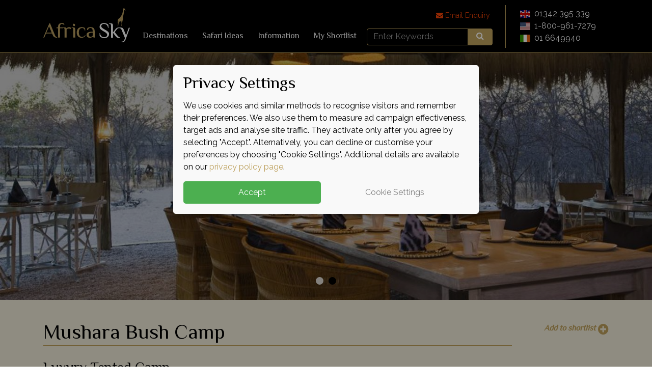

--- FILE ---
content_type: text/html; charset=utf-8
request_url: https://www.africaskysafari.com/mushara-bush-camp-namibia
body_size: 33088
content:
<!doctype html>
<html class="no-js" lang="">
<head>
    <!-- Cookie Consent -->
    <script>
        window.dataLayer = window.dataLayer || [];
        function gtag() { dataLayer.push(arguments); }

        if (localStorage.getItem('consentMode') === null) {
            gtag('consent', 'default', {
                'analytics_storage': 'denied',
                'ad_storage': 'denied',
                'ad_personalization': 'denied',
                'ad_user_data': 'denied',
                'functionality_storage': 'denied'
            });
        } else {
            gtag('consent', 'default', JSON.parse(localStorage.getItem('consentMode')));
        }
    </script>
    <link href="/dist/css/cookieconsent.css" rel="stylesheet">

    <script defer="defer" async="async" src="//d81mfvml8p5ml.cloudfront.net/jncly40d.js">
    </script>
    <script>
        var rTap = "";

    </script>

    <title>Mushara Bush Camp | Namibia</title>
    <meta name="robots" content="NOODP" />


        <link rel="canonical" href="https://www.africaskysafari.com/mushara-bush-camp-namibia" />

    <!-- metatags -->
    <meta charset="utf-8" />
    <meta name="viewport" content="width=device-width, initial-scale=1">
    <!--[if lt IE 8]><meta http-equiv="X-UA-Compatible" content="IE=edge,chrome=1"><![endif]-->
    <meta name="description" content="Mushara Bush Camp, a fantastic family-friendly luxury tented camp close by to Etosha, boasting cosy campfires and elegant tents. Book today with Africa Sky." />
    <meta name="google-site-verification" content="befp4E1jbq4oYloepHFa0wnmcIbj8D-AZ8i2jRlZkAo" />


    <!-- styles -->
        <link rel="stylesheet" href="/dist/css/main.css?v=19-Jan-2026-13-24-18" type="text/css" />





    <link rel="apple-touch-icon" sizes="180x180" href="/dist/img/icons/apple-touch-icon.png">
    <link rel="icon" type="image/png" sizes="32x32" href="/dist/img/icons/favicon-32x32.png">
    <link rel="icon" type="image/png" sizes="16x16" href="/dist/img/icons/favicon-16x16.png">
    <link rel="mask-icon" href="/dist/img/icons/safari-pinned-tab.svg" color="#bc9a58">
    <link rel="shortcut icon" href="/dist/img/icons/favicon.ico">
    <meta name="apple-mobile-web-app-title" content="Africa Safari Sky">
    <meta name="application-name" content="Africa Safari Sky">
    <meta name="theme-color" content="#bc9a58">

    <meta name="msapplication-config" content="/browserconfig.xml">
    <link rel="manifest" href="/manifest.json">

    <script src="//ajax.googleapis.com/ajax/libs/webfont/1/webfont.js"></script>
    <script>
        WebFont.load({
            google: {
                families: ['El+Messiri', 'Raleway']
            }
        });
    </script>

    <script type="text/javascript">
        var m_sWebURL = "";
        var m_sDateFormat = "dd/mm/yy";
        var m_spnoct = false;
        var sLastFreshEggTrigger = '';
        dataLayer = [{
        }];

        var google_conversion_id;
        var google_conversion_language;
        var google_conversion_format;
        var google_conversion_color;
        var google_conversion_label;
        var google_conversion_value = 0;
        var fb_param = {};

    </script>

    <script type="text/javascript">var switchTo5x = false;</script>
    <script type="text/javascript">var __st_loadLate = true;</script>
    <script type="text/javascript">
        window.Tether = {};
    </script>

    <script>
        !function (f, b, e, v, n, t, s) {
            if (f.fbq) return; n = f.fbq = function () {
                n.callMethod ?
                    n.callMethod.apply(n, arguments) : n.queue.push(arguments)
            }; if (!f._fbq) f._fbq = n;
            n.push = n; n.loaded = !0; n.version = '2.0'; n.queue = []; t = b.createElement(e); t.async = !0;
            t.src = v; s = b.getElementsByTagName(e)[0]; s.parentNode.insertBefore(t, s)
        }(window,
            document, 'script', 'https://connect.facebook.net/en_US/fbevents.js');
        fbq('init', '1444574225793073'); // Insert your pixel ID here.
        fbq('track', 'PageView');
    </script>
    <noscript><img height="1" width="1" style="display:none" src="https://www.facebook.com/tr?id=1444574225793073&ev=PageView&noscript=1" /></noscript>

</head>
<body class="">


    <!-- Google Tag Manager -->
    <script>
        (function (w, d, s, l, i) {
            w[l] = w[l] || []; w[l].push({
                'gtm.start':
                    new Date().getTime(), event: 'gtm.js'
            }); var f = d.getElementsByTagName(s)[0],
                j = d.createElement(s), dl = l != 'dataLayer' ? '&l=' + l : ''; j.async = true; j.src =
                    'https://www.googletagmanager.com/gtm.js?id=' + i + dl; f.parentNode.insertBefore(j, f);
        })(window, document, 'script', 'dataLayer', 'GTM-5SNDH8S');
    </script>
    <!-- End Google Tag Manager -->



    <header class="header" id="header">

        <div class="header__container">


            <div class="header__hamburger">
                <button class="hamburger" type="button">
                    <span class="hamburger__bar"></span>
                </button>
            </div>

            <div class="header__logo">
                <a href="/" class="brand-logo">
                    <svg class="img-fluid" xmlns="http://www.w3.org/2000/svg" viewBox="0 0 438.15 175.87">
                        <defs>
                            <style>
                                .cls-1 {
                                    fill: #b3995d;
                                }

                                .cls-2 {
                                    fill: #fff;
                                }
                            </style>
                        </defs>
                        <title>Africa Sky</title>
                        <g id="Layer_2" data-name="Layer 2"><g id="Layer_1-2" data-name="Layer 1"><path class="cls-1" d="M55.55,149.56q-5.17-2.91-8.25-11.38L44.55,131H13.75L5,151.93H0l30.8-72.6h3.3l24.2,58.85q2.75,6.38,5.17,8.75a11.11,11.11,0,0,0,6.93,2.8v2.2a16.45,16.45,0,0,1-4.4.55A21.06,21.06,0,0,1,55.55,149.56Zm-13.2-22.93-13.2-31.9L15.4,126.63Z" /><path class="cls-1" d="M74.69,104.63H67v-4.4h7.7v-3.3q0-18.7,19.25-18.7,6.93,0,9.35,1.65a16.3,16.3,0,0,1,3.85,5l-3.3,2.75q-3.3-5-10.45-5-8.8,0-8.8,14.3v3.3H100v4.4H84.59v47.3h-9.9Z" /><path class="cls-1" d="M107.8,113.43q0-5.61-1.54-8.3t-6.16-2.7H99v-2.2h8.8a13.68,13.68,0,0,1,6.32,1.16,6.38,6.38,0,0,1,3,3.79,23.62,23.62,0,0,1,5.94-4.24,16.78,16.78,0,0,1,7.81-1.81q4.4,0,6.6,1.65a16.32,16.32,0,0,1,3.85,5l-4.4,3.3a7.23,7.23,0,0,0-3.52-2.47,15.65,15.65,0,0,0-5.28-.83,12.52,12.52,0,0,0-6,1.49,11.92,11.92,0,0,0-4.4,4v40.7h-9.9Z" /><path class="cls-1" d="M151.65,113.43q0-5.61-1.54-8.3t-6.16-2.7H143v-2.2h8.62a13.85,13.85,0,0,1,6.1,1,6.09,6.09,0,0,1,2.92,3.79,29.46,29.46,0,0,1,.88,8.36v38.5h-9.9Zm-.17-21.89a7.3,7.3,0,0,1-1.81-5A4.79,4.79,0,0,1,151,83a5.1,5.1,0,0,1,3.68-1.32,5.58,5.58,0,0,1,4.35,2.09,7.31,7.31,0,0,1,1.81,5,4.8,4.8,0,0,1-1.37,3.63,5.1,5.1,0,0,1-3.69,1.32A5.57,5.57,0,0,1,151.49,91.54Z" /><path class="cls-1" d="M180,149.46a21.89,21.89,0,0,1-8.14-9.68,36.14,36.14,0,0,1,0-27.39,21.89,21.89,0,0,1,8.14-9.68,23.83,23.83,0,0,1,13.36-3.58q12.1,0,16,3.85a8.16,8.16,0,0,1,2.31,4.57,71.3,71.3,0,0,1,.44,9.73h-2.2q-.44-6.82-4.29-10.28a14.39,14.39,0,0,0-10-3.47q-7.92,0-11.94,6.27t-4,16.28q0,10,4,16.28t11.94,6.27a17.94,17.94,0,0,0,9.24-2.15,21.76,21.76,0,0,0,6.71-6.65l2.2,1.65a22.94,22.94,0,0,1-8.58,8.86A24.28,24.28,0,0,1,193.38,153,23.83,23.83,0,0,1,180,149.46Z" /><path class="cls-1" d="M227.69,151.54a14.74,14.74,0,0,1-6.22-4.9,14.54,14.54,0,0,1-2.58-9q0-8.36,7.75-11.88t20.3-3.52h3.3q0-10.78-3-14.74a10.07,10.07,0,0,0-8.58-4,13.51,13.51,0,0,0-7.92,2.09q-3,2.09-4.18,7.26h-4.95a30.71,30.71,0,0,1,.44-5.88,7.93,7.93,0,0,1,2.31-4q2-2,6.54-2.92a49.73,49.73,0,0,1,10-.93q8.91,0,14.08,4.79t5.17,18.31v29.7h-5.5l-3.85-5h-.55a15.26,15.26,0,0,1-5.83,4.29,23,23,0,0,1-9.57,1.76A18.78,18.78,0,0,1,227.69,151.54Zm18.15-5.23a17.72,17.72,0,0,0,4.4-4.84V126.63h-3.3q-8.14,0-12.87,3t-4.73,8q0,5.06,3,7.75a10.75,10.75,0,0,0,7.43,2.7A10,10,0,0,0,245.84,146.32Z" /><path class="cls-2" d="M298,153a25.42,25.42,0,0,1-9.51-4.73q-3.69-3.08-3.68-7V129.46h2q1.87,11,7.26,15.9t14.85,4.89a17.27,17.27,0,0,0,10.17-3,9.52,9.52,0,0,0,4.24-8.25,12.11,12.11,0,0,0-2.86-8,35.8,35.8,0,0,0-9.24-7.15l-13.53-8q-7-4.18-10-8.47a18.15,18.15,0,0,1-2.92-10.45q0-8.47,5.88-13.58t15.46-5.12a39.77,39.77,0,0,1,11.11,1.59,24.39,24.39,0,0,1,9.08,4.62,9,9,0,0,1,3.58,7v11.77h-2q-1.87-11-7.09-15.78T306.17,82.6a13.85,13.85,0,0,0-8.91,3.08,9.79,9.79,0,0,0-3.85,8,10.46,10.46,0,0,0,2.81,7.48,46,46,0,0,0,9.41,6.93l13.53,8q7.48,4.51,10.56,8.36a15.19,15.19,0,0,1,3.08,9.79q0,9.24-6.16,14.8t-16.72,5.55A43.4,43.4,0,0,1,298,153Z" /><path class="cls-2" d="M365.79,145.08l-13.2-17.6v25.3h-9.9V93.38q0-5.61-1.54-8.3T335,82.38h-2.2v-2.2h9.9a13.86,13.86,0,0,1,6.11,1A6.09,6.09,0,0,1,351.71,85a29.46,29.46,0,0,1,.88,8.36v32.45l13.75-17.6a21.83,21.83,0,0,1,6-5.33,16.56,16.56,0,0,1,8.25-1.82h3.3v2.75a14.07,14.07,0,0,0-5.72,1.21,12.21,12.21,0,0,0-4.73,3.74l-12.1,15.4,13.75,17.6a32,32,0,0,0,6,6.27,13.92,13.92,0,0,0,6.1,2.64v2.09a13.17,13.17,0,0,1-5.5,1.1Q372.39,153.88,365.79,145.08Z" /><path class="cls-2" d="M396.35,172.57a14.87,14.87,0,0,0,8.86-2.48q3.46-2.47,6-9.07l2.2-6.05-17.6-42.9c-2.05-5.28-6.09-7.65-12.1-8.24v-2.76H393q9.57,0,13.2,8.8l12.54,30.47,13.86-38.17h5.5L416.7,161q-3.19,8.69-7,11.77a15.54,15.54,0,0,1-10,3.08h-3.3Z" /><path class="cls-1" d="M398.28,93.4a15.76,15.76,0,0,0-3.09-.29,63.45,63.45,0,0,0-.36-24.63,14.83,14.83,0,0,1-8.51,1.16,17.31,17.31,0,0,1-4.11,7.53s-1.47,2-2.06,6.51-1.31,9.44-1.31,9.44a14.53,14.53,0,0,0-2.95,1.18,50.06,50.06,0,0,0,2-10.1s0-3.35-.13-4.66c-.09-.72.55-1.11.8-2.09,0,0,1.82-6.51-.15-10.11,0,0-.18,4.66-4,10.41,0,0,2.92-9.26,2.77-14-.11-3.27,2.89-7.24,5.24-8.62,4.47-2.63,6.2-4,6.77-5.51A28.32,28.32,0,0,1,393,43a35.08,35.08,0,0,0,5.09-7.93c3.93-8.59,3.37-14.7,6.19-29.33a6.88,6.88,0,0,1-1.69-4.32,7.1,7.1,0,0,1,3.69,3.3.89.89,0,0,0,1.16-.19,3.16,3.16,0,0,0-.36-3.3l.69.22L407.16.4l1.09.73L408,0l.8,1.2.33-.8.33,1.49.33-.4a12,12,0,0,0,2.1,6,52.09,52.09,0,0,0,3.55,4.18,1.86,1.86,0,0,1-.76,2.87c-2,.61-2.59-2.61-6.27-2-.36,7.93-.33,17.94-6.48,38.16,0,0,3.55,4.65-.76,14.91a16,16,0,0,1-1.06,4.82C399.25,72.54,398.21,88.89,398.28,93.4Z" /></g></g>
                    </svg>

                </a>
            </div>


            <nav class="header__navigation">

                <div class="header__navigation__primary" id="primary-navigation">
                    <ul>
                        <li data-dropdown="true">
                            <a href="#destinationMenu" aria-haspopup="true" aria-expanded="false" id="navigationDestination" aria-controls="destinationMenu">Destinations</a>

                            <div class="header__navigation__drop-down" id="destinationMenu">
                                <ul class="back-subnav">
                                    <li class="back-subnav__item"><a href="#" data-dropdown-back="true">Back</a></li>
                                </ul>
                                <ul class="drop-down">
                                        <li><a href="botswana-safaris">Botswana</a></li>
                                        <li><a href="kenya-safaris">Kenya</a></li>
                                        <li><a href="namibia-safaris">Namibia</a></li>
                                        <li><a href="rwanda-safaris">Rwanda</a></li>
                                        <li><a href="south-africa-safaris">South Africa</a></li>
                                        <li><a href="tanzania-safaris">Tanzania</a></li>
                                        <li><a href="uganda-safaris">Uganda</a></li>
                                        <li><a href="zambia-safaris">Zambia</a></li>
                                        <li><a href="zimbabwe-safaris">Zimbabwe</a></li>
                                </ul>
                            </div>

                        </li>

                        <li data-dropdown="true">
                            <a data-parent="#primary-navigation" href="#experiencesMenu" aria-haspopup="true" id="experiencesDestination" aria-expanded="false" aria-controls="experiencesMenu">Safari Ideas</a>
                            <div class="header__navigation__drop-down" id="experiencesMenu">
                                <ul class="back-subnav">
                                    <li class="back-subnav__item"><a href="#" data-dropdown-back="true">Back</a></li>
                                </ul>
                                <ul class="drop-down">
                                    
                                    <li><a href="first-time-safaris">First-Time Safaris</a></li>
                                    <li><a href="family-safaris">Family Safaris</a></li>
                                    <li><a href="migration-safaris">Migration Safaris</a></li>
                                    <li><a href="big-cat-safaris">Big Cat Safaris</a></li>

                                    <li class="all-link"><a href="experiences">See All Safari Ideas</a></li>
                                </ul>
                            </div>

                        </li>

                        <li><a href="information">Information</a></li>
                        <li><a href="my-safari-ideas">My Shortlist</a></li>
                    </ul>

                    <div class="header__cta header__cta--mobile">
                        <a class="header__cta__call header__cta__call--uk btn btn-block btn-primary " href="tel:+441342547004"><span>01342 547 004</span></a>
                        <a class="header__cta__call btn btn-block  btn-primary" href="tel:18009617279"><span class="site-select__icon"><img class="img-fluid" src="/dist/img/flag-us.png"></span> <span>1-800-961-7279</span></a>
                        <a class="header__cta__call btn btn-block btn-primary" href="tel:016649940"><span class="site-select__icon"><img class="img-fluid" src="/dist/img/flag-ie.png"></span> <span>01 6649940</span></a>

                        <button class="header__email" data-toggle="modal" data-target="#enquiryModal" type="button">Email Enquiry</button>

                    </div>


                    <div class="header__search">
                        <form id="search-form" class="fl" action="/search">
                            <legend class="sr-only">Search Africa Sky</legend>
                            <div class="input-group">
                                <input id="keyword" name="keyword" type="text" class="form-control" placeholder="Enter Keywords" autocomplete="off" />
                                <span class="input-group-btn">
                                    <button class="btn btn-primary" type="submit"><i class="fa fa-search" aria-hidden="true"></i></button>
                                </span>
                            </div>
                        </form>
                        <div class="header__predictive-list" id="predictive-list"></div>
                    </div>


                </div>

                <div class="header__navigation__secondary">
                    <button class="header__email" data-toggle="modal" data-target="#enquiryModal" type="button"><i class="fa fa-envelope" aria-hidden="true"></i> Email Enquiry</button>
                </div>
                
            </nav>
            <div class="header__cta">
                <span class="header__cta__call"><span class="site-select__icon"><img class="img-fluid" src="/dist/img/flag-gb.png"></span> <span class="">01342 547 004</span></span>
                <span class="header__cta__call"><span class="site-select__icon"><img class="img-fluid" src="/dist/img/flag-us.png"></span> <span>1-800-961-7279</span></span>
                <span class="header__cta__call"><span class="site-select__icon"><img class="img-fluid" src="/dist/img/flag-ie.png"></span> <span>01 6649940</span></span>

            </div>
        </div>

    </header>

    <main class="main-content">
        <section class="banner">
    <div class="banner__container">
        <div class="banner__static">

            <div class="banner__static-slides" id="top-banner">
                    <div class="banner__static-slide">
                        <picture>
                            <source srcset="https://cdn4.tropicalsky.co.uk/images/1400x530/mushara-bush-camp-main-lounge.jpg" media="(min-width: 991px)">
                            <source srcset="https://cdn4.tropicalsky.co.uk/images/1400x530/mushara-bush-camp-main-lounge.jpg" media="(min-width: 768px)">
                            <img src="https://cdn4.tropicalsky.co.uk/images/1400x530/mushara-bush-camp-main-lounge.jpg" alt="The main lounge at Mushara Bush Camp">
                        </picture>
                    </div>
                    <div class="banner__static-slide">
                        <picture>
                            <source srcset="https://cdn5.tropicalsky.co.uk/images/1400x530/mushara-bush-camp-dining-area.jpg" media="(min-width: 991px)">
                            <source srcset="https://cdn5.tropicalsky.co.uk/images/1400x530/mushara-bush-camp-dining-area.jpg" media="(min-width: 768px)">
                            <img src="https://cdn5.tropicalsky.co.uk/images/1400x530/mushara-bush-camp-dining-area.jpg" alt="The dining area at Mushara Bush Camp">
                        </picture>
                    </div>
            </div>

        </div>

    </div>

</section>

<section class="section section--subtle">
    <div class="section__container">


        <div class="row">
            <div class="side-bar col-lg-3 col-xl-2 push-lg-9 push-xl-10">
                <button class="add-to-ideas" type="button" data-to-add="3:5162"><span>Add to shortlist </span><i class="fa fa-plus-circle" aria-hidden="true"></i></button>
                
            </div>
            <article class="col-lg-9 col-xl-10 pull-lg-3 pull-xl-2" itemscope itemtype="http://schema.org/Product">

                <header class="section__header section__header--page-heading ">
                    <h1><span itemprop="name">Mushara Bush Camp</span></h1>
                </header>
                        <div class="section__accomm-type">
                            <h3><button type="button" class="section__accomm-type__button">Luxury Tented Camp </button></h3>
                            <p class="section__accomm-type__location">Etosha, Namibia</p>

                        </div>
                <div class="section__content section__content--with-lead">
                    <p itemprop="description">A member of the luxury Mushara Collection, a privately owned set of sumptuous accommodation on the doorstep of Namibia’s famous Etosha National Park, Mushara Bush Camp offers a down-to-earth tented bush experience. </p>
                    <p>
	Ideally suited to independent travellers and families looking for an affordable yet authentic base to explore Etosha, the camp features 16 custom-made tents which offer all the necessities you&rsquo;ll need for a comfortable stay, including a coffee-making station, mosquito nets, a hairdryer, electric sockets and a safety deposit box, whilst an en-suite bathroom, private veranda and lots of living space ensures an added dose of luxury.</p>
<p>
	In the early evenings, you&rsquo;ll enjoy a cosy campfire, where you can exchange stories with other guests of today&rsquo;s wildlife sightings. Breakfast, lunch and dinner are served daily on the picturesque veranda which overlooks stunning scenery of the bush, and the Main House offers guests Wi-Fi access and an abundance of child-friendly amenities. The camp&rsquo;s spacious and comfortable game vehicles are designed for any weather condition, and showcase magnificent 360-degree views from elevated seats.</p>
<p>
	If you&rsquo;re looking to upgrade your camp experience, we recommend taking a look at the Mushara Outpost, showcasing luxury tents perched on stilts overlooking the bush, or Mushara Lodge, featuring sumptuous chalet accommodation.</p>


                        <h2>What's Included</h2>
                    <ul>
                            <li>Tents have a double bed</li>
                            <li>Four tents feature a sleeper coach for two children</li>
                            <li>Supervised play area with jungle gym and sand pit</li>
                            <li>Children&#39;s Pool</li>
                            <li>WiFi in main lodge</li>
                    </ul>

                        <p>Open all year round, children of all ages welcome.</p>
                        <h2>Price Information</h2>
                    <p>
                        This camp can be booked as part of a tailor-made safari, with or without flights.
                            Per person per night prices from
                            <span itemprop="offers" itemscope itemtype="http://schema.org/Offer">
                                    <span itemprop="priceSpecification" itemscope itemtype="http://schema.org/UnitPriceSpecification">
                                        <meta itemprop="price" content="105.00">&#163;105 / 
                                        <meta itemprop="priceCurrency" content="GBP">
                                        <meta itemprop="unitCode" content="DAY">
                                    </span>
                                    <span itemprop="priceSpecification" itemscope itemtype="http://schema.org/UnitPriceSpecification">
                                        <meta itemprop="price" content="125.00">€125 / 
                                        <meta itemprop="priceCurrency" content="EUR">
                                        <meta itemprop="unitCode" content="DAY">
                                    </span>
                                    <span itemprop="priceSpecification" itemscope itemtype="http://schema.org/UnitPriceSpecification">
                                        <meta itemprop="price" content="145.00">$145
                                        <meta itemprop="priceCurrency" content="USD">
                                        <meta itemprop="unitCode" content="DAY">
                                    </span>
                            </span>
                    </p>
                    <p>
                        <button type="button" class="btn btn-secondary" data-toggle="modal" data-target="#quickQuoteModal">Quick Quote</button>
                    </p>

                    <footer class="action-bar">
                        <button class="add-to-ideas" type="button" data-to-add="3:5162"><span>Add to shortlist </span><i class="fa fa-plus-circle" aria-hidden="true"></i></button>
                        <ul class="social-share">
                            <li><a href="#" data-share="facebook"><i class="fa fa-facebook-official" aria-hidden="true"></i></a></li>
                            <li><a href="#" data-share="twitter"><i class="fa fa-twitter" aria-hidden="true"></i></a></li>
                            <li><button class="add-to-ideas" type="button" data-toggle="modal" data-target="#enquiryModal"><i class="fa fa-envelope" aria-hidden="true"></i></button></li>
                        </ul>
                        <button class="print" type="button"><span>Print </span><i class="fa fa-print" aria-hidden="true"></i></button>
                    </footer>
                </div>
            </article>

        </div>

    </div>
</section>

<section class="section section--bold section--center hide-print" >
    <div class="section__container">
        <div class="section__header section__header--slider">
            <h2>Discover more exciting safaris in Etosha</h2>
        </div>

        <div class="featured-slider">
        <div class="product-cards  product-slider" id="product-slider1">
                    <article class="product-card product-card--with-price" itemscope itemtype="http://schema.org/Product">
                        <meta itemprop="name" content="Classic Namibia Self-Drive">
                        <div class="product-card__img">
        
                            <picture>
                                <source srcset="https://cdn5.tropicalsky.co.uk/images/315x265/Windhoek-centre.jpg" media="(min-width: 991px)">
                                <source srcset="https://cdn5.tropicalsky.co.uk/images/315x265/Windhoek-centre.jpg" media="(min-width: 768px)">
                                <img src="https://cdn5.tropicalsky.co.uk/images/315x265/Windhoek-centre.jpg" alt="">
                            </picture>
    
                
                        </div>
                        <div class="product-card__details">
                            <span class="product-card__type">Itinerary</span>
                            <span class="product-card__heading">
                                        <div><small>Classic Namibia Self-Drive</small></div>
                                        <div class="product-card__price">
<small>10 nights</small>                                            <small>from</small>
                                            
<span itemprop="offers" itemscope itemtype="http://schema.org/Offer">
    
    <span itemprop="priceSpecification" itemscope itemtype="http://schema.org/UnitPriceSpecification">
        <meta itemprop="price" content="3495.00">&#163;3495 / 
        <meta itemprop="priceCurrency" content="GBP">
        <meta itemprop="unitCode" content="DAY">
    </span>

    <span itemprop="priceSpecification" itemscope itemtype="http://schema.org/UnitPriceSpecification">
        <meta itemprop="price" content="4295.00">€4295 / 
        <meta itemprop="priceCurrency" content="EUR">
        <meta itemprop="unitCode" content="DAY">
    </span>

        <span itemprop="priceSpecification" itemscope itemtype="http://schema.org/UnitPriceSpecification">
            <meta itemprop="price" content="4495.00">$4495
            <meta itemprop="priceCurrency" content="USD">
            <meta itemprop="unitCode" content="DAY">
        </span>
    
</span>

<sup>pp</sup></div>


                                </span><p class="product-card__content">A phenomenal 10-night self-drive, this adventure explores some of Namibia&#39;s most spectacular and diverse scenery, including Sossusvlei, Swakopmund, Etosha and the Central Highlands.</p>
                                <div class="product-card__actions">
                                        <button class="product-card__action" data-to-add="3:5336">
                                            <span class="fa-stack fa-lg">
                                                <i class="fa fa-circle fa-stack-2x"></i>
                                                <i class="fa fa-plus fa-stack-1x fa-inverse"></i>
                                            </span>
                                            <span class="product-card__action__label">Add to shortlist</span>
                                        </button>
                                    <a href="classic-namibia-10-night-self-drive-namibia" class="product-card__action">
                                        <span class="fa-stack fa-lg">
                                            <i class="fa fa-circle fa-stack-2x"></i>
                                            <i class="fa fa-bars fa-stack-1x fa-inverse"></i>
                                        </span>
                                        <span class="product-card__action__label">View Details</span>

                                    </a>
                                </div>
                            </div>
                    </article>
                    <article class="product-card product-card--with-price" itemscope itemtype="http://schema.org/Product">
                        <meta itemprop="name" content="Experience Namibia Flying Safari">
                        <div class="product-card__img">
        
                            <picture>
                                <source srcset="https://cdn2.tropicalsky.co.uk/images/315x265/etosha-elephants.jpg" media="(min-width: 991px)">
                                <source srcset="https://cdn2.tropicalsky.co.uk/images/315x265/etosha-elephants.jpg" media="(min-width: 768px)">
                                <img src="https://cdn2.tropicalsky.co.uk/images/315x265/etosha-elephants.jpg" alt="">
                            </picture>
    
                
                        </div>
                        <div class="product-card__details">
                            <span class="product-card__type">Itinerary</span>
                            <span class="product-card__heading">
                                <small>

                                    <div>Experience Namibia Flying Safari</div>
10 nights                                    from
                                    
<span itemprop="offers" itemscope itemtype="http://schema.org/Offer">
    
    <span itemprop="priceSpecification" itemscope itemtype="http://schema.org/UnitPriceSpecification">
        <meta itemprop="price" content="11095.00">&#163;11095 / 
        <meta itemprop="priceCurrency" content="GBP">
        <meta itemprop="unitCode" content="DAY">
    </span>

    <span itemprop="priceSpecification" itemscope itemtype="http://schema.org/UnitPriceSpecification">
        <meta itemprop="price" content="13995.00">€13995 / 
        <meta itemprop="priceCurrency" content="EUR">
        <meta itemprop="unitCode" content="DAY">
    </span>

        <span itemprop="priceSpecification" itemscope itemtype="http://schema.org/UnitPriceSpecification">
            <meta itemprop="price" content="14495.00">$14495
            <meta itemprop="priceCurrency" content="USD">
            <meta itemprop="unitCode" content="DAY">
        </span>
    
</span>

<sup>pp</sup>

                                </small>


                                </span><p class="product-card__content">Witness the magnificent scenery of Namibia, soaking up glorious mountains, desert landscapes, sand dunes and cobalt ocean and experience a wonderful diversity of Namibia’s exotic wildlife...</p>
                                <div class="product-card__actions">
                                        <button class="product-card__action" data-to-add="3:5339">
                                            <span class="fa-stack fa-lg">
                                                <i class="fa fa-circle fa-stack-2x"></i>
                                                <i class="fa fa-plus fa-stack-1x fa-inverse"></i>
                                            </span>
                                            <span class="product-card__action__label">Add to shortlist</span>
                                        </button>
                                    <a href="experience-namibia-12-night-flying-safari-namibia" class="product-card__action">
                                        <span class="fa-stack fa-lg">
                                            <i class="fa fa-circle fa-stack-2x"></i>
                                            <i class="fa fa-bars fa-stack-1x fa-inverse"></i>
                                        </span>
                                        <span class="product-card__action__label">View Details</span>

                                    </a>
                                </div>
                            </div>
                    </article>
                    <article class="product-card product-card--with-price" itemscope itemtype="http://schema.org/Product">
                        <meta itemprop="name" content="Explore Namibia Self-Drive">
                        <div class="product-card__img">
        
                            <picture>
                                <source srcset="https://cdn4.tropicalsky.co.uk/images/315x265/Southern-Kalahari-Meerkats-lookout.jpg" media="(min-width: 991px)">
                                <source srcset="https://cdn4.tropicalsky.co.uk/images/315x265/Southern-Kalahari-Meerkats-lookout.jpg" media="(min-width: 768px)">
                                <img src="https://cdn4.tropicalsky.co.uk/images/315x265/Southern-Kalahari-Meerkats-lookout.jpg" alt="">
                            </picture>
    
                
                        </div>
                        <div class="product-card__details">
                            <span class="product-card__type">Itinerary</span>
                            <span class="product-card__heading">
                                        <div><small>Explore Namibia Self-Drive</small></div>
                                        <div class="product-card__price">
<small>15 nights</small>                                            <small>from</small>
                                            
<span itemprop="offers" itemscope itemtype="http://schema.org/Offer">
    
    <span itemprop="priceSpecification" itemscope itemtype="http://schema.org/UnitPriceSpecification">
        <meta itemprop="price" content="4950.00">&#163;4950 / 
        <meta itemprop="priceCurrency" content="GBP">
        <meta itemprop="unitCode" content="DAY">
    </span>

    <span itemprop="priceSpecification" itemscope itemtype="http://schema.org/UnitPriceSpecification">
        <meta itemprop="price" content="6150.00">€6150 / 
        <meta itemprop="priceCurrency" content="EUR">
        <meta itemprop="unitCode" content="DAY">
    </span>

        <span itemprop="priceSpecification" itemscope itemtype="http://schema.org/UnitPriceSpecification">
            <meta itemprop="price" content="6395.00">$6395
            <meta itemprop="priceCurrency" content="USD">
            <meta itemprop="unitCode" content="DAY">
        </span>
    
</span>

<sup>pp</sup></div>


                                </span><p class="product-card__content">Discover some of Namibia&#39;s most magnificent destinations on this epic 15-night self-drive tour. Starting and ending in Windhoek, your scenic journey will take you to the likes of Etosha...</p>
                                <div class="product-card__actions">
                                        <button class="product-card__action" data-to-add="3:5342">
                                            <span class="fa-stack fa-lg">
                                                <i class="fa fa-circle fa-stack-2x"></i>
                                                <i class="fa fa-plus fa-stack-1x fa-inverse"></i>
                                            </span>
                                            <span class="product-card__action__label">Add to shortlist</span>
                                        </button>
                                    <a href="explore-namibia-15-nights-self-drive-namibia" class="product-card__action">
                                        <span class="fa-stack fa-lg">
                                            <i class="fa fa-circle fa-stack-2x"></i>
                                            <i class="fa fa-bars fa-stack-1x fa-inverse"></i>
                                        </span>
                                        <span class="product-card__action__label">View Details</span>

                                    </a>
                                </div>
                            </div>
                    </article>
        </div>

        <div class="product-cards__overlay-left"></div>
        <div class="product-cards__overlay-right"></div>
  

       
        </div>
    </div>

</section>


<section class="section section--bold section--center hide-print" >
    <div class="section__container">
        <div class="section__header section__header--slider">
            <h2>Alternative places to stay in Etosha</h2>
        </div>

        <div class="featured-slider">
        <div class="product-cards  product-slider" id="product-slider1">
                    <article class="product-card product-card--with-price" itemscope itemtype="http://schema.org/Product">
                        <meta itemprop="name" content="Villa Mushara">
                        <div class="product-card__img">
        
                            <picture>
                                <source srcset="https://cdn1.tropicalsky.co.uk/images/315x265/villa-mushara-slider-iage.jpg" media="(min-width: 991px)">
                                <source srcset="https://cdn1.tropicalsky.co.uk/images/315x265/villa-mushara-slider-iage.jpg" media="(min-width: 768px)">
                                <img src="https://cdn1.tropicalsky.co.uk/images/315x265/villa-mushara-slider-iage.jpg" alt="Villa Mushara">
                            </picture>
    
                
                        </div>
                        <div class="product-card__details">
                            <span class="product-card__type">Accommodation</span>
                            <span class="product-card__heading">
Villa Mushara                                        <div class="product-card__price">
                                            <small>from</small>
                                            
<span itemprop="offers" itemscope itemtype="http://schema.org/Offer">
    
    <span itemprop="priceSpecification" itemscope itemtype="http://schema.org/UnitPriceSpecification">
        <meta itemprop="price" content="255.00">&#163;255 / 
        <meta itemprop="priceCurrency" content="GBP">
        <meta itemprop="unitCode" content="DAY">
    </span>

    <span itemprop="priceSpecification" itemscope itemtype="http://schema.org/UnitPriceSpecification">
        <meta itemprop="price" content="295.00">€295 / 
        <meta itemprop="priceCurrency" content="EUR">
        <meta itemprop="unitCode" content="DAY">
    </span>

        <span itemprop="priceSpecification" itemscope itemtype="http://schema.org/UnitPriceSpecification">
            <meta itemprop="price" content="355.00">$355
            <meta itemprop="priceCurrency" content="USD">
            <meta itemprop="unitCode" content="DAY">
        </span>
    
</span>

<sup>pppn</sup>                                        </div>


                                </span><p class="product-card__content">With only two villas, we think this lodge is perfect for an indulgent stay, especially thanks to the private gardens fit with luxurious plunge pools. </p>
                                <div class="product-card__actions">
                                        <button class="product-card__action" data-to-add="3:3980">
                                            <span class="fa-stack fa-lg">
                                                <i class="fa fa-circle fa-stack-2x"></i>
                                                <i class="fa fa-plus fa-stack-1x fa-inverse"></i>
                                            </span>
                                            <span class="product-card__action__label">Add to shortlist</span>
                                        </button>
                                    <a href="villa-mushara-namibia" class="product-card__action">
                                        <span class="fa-stack fa-lg">
                                            <i class="fa fa-circle fa-stack-2x"></i>
                                            <i class="fa fa-bars fa-stack-1x fa-inverse"></i>
                                        </span>
                                        <span class="product-card__action__label">View Details</span>

                                    </a>
                                </div>
                            </div>
                    </article>
                    <article class="product-card product-card--with-price" itemscope itemtype="http://schema.org/Product">
                        <meta itemprop="name" content="Wilderness Doro Nawas">
                        <div class="product-card__img">
        
                            <picture>
                                <source srcset="https://cdn3.tropicalsky.co.uk/images/315x265/doronawas-slider-image.jpg" media="(min-width: 991px)">
                                <source srcset="https://cdn3.tropicalsky.co.uk/images/315x265/doronawas-slider-image.jpg" media="(min-width: 768px)">
                                <img src="https://cdn3.tropicalsky.co.uk/images/315x265/doronawas-slider-image.jpg" alt="Doro Nawas">
                            </picture>
    
                
                        </div>
                        <div class="product-card__details">
                            <span class="product-card__type">Accommodation</span>
                            <span class="product-card__heading">
Wilderness Doro Nawas                                        <div class="product-card__price">
                                            <small>from</small>
                                            
<span itemprop="offers" itemscope itemtype="http://schema.org/Offer">
    
    <span itemprop="priceSpecification" itemscope itemtype="http://schema.org/UnitPriceSpecification">
        <meta itemprop="price" content="265.00">&#163;265 / 
        <meta itemprop="priceCurrency" content="GBP">
        <meta itemprop="unitCode" content="DAY">
    </span>

    <span itemprop="priceSpecification" itemscope itemtype="http://schema.org/UnitPriceSpecification">
        <meta itemprop="price" content="305.00">€305 / 
        <meta itemprop="priceCurrency" content="EUR">
        <meta itemprop="unitCode" content="DAY">
    </span>

        <span itemprop="priceSpecification" itemscope itemtype="http://schema.org/UnitPriceSpecification">
            <meta itemprop="price" content="375.00">$375
            <meta itemprop="priceCurrency" content="USD">
            <meta itemprop="unitCode" content="DAY">
        </span>
    
</span>

<sup>pppn</sup>                                        </div>


                                </span><p class="product-card__content">We just can’t get enough of Doro Nawas, a luxuriously rustic lodge that stands out against Aba-Huab River Valley’s desolate plains. </p>
                                <div class="product-card__actions">
                                        <button class="product-card__action" data-to-add="3:4043">
                                            <span class="fa-stack fa-lg">
                                                <i class="fa fa-circle fa-stack-2x"></i>
                                                <i class="fa fa-plus fa-stack-1x fa-inverse"></i>
                                            </span>
                                            <span class="product-card__action__label">Add to shortlist</span>
                                        </button>
                                    <a href="doro-nawas-namibia" class="product-card__action">
                                        <span class="fa-stack fa-lg">
                                            <i class="fa fa-circle fa-stack-2x"></i>
                                            <i class="fa fa-bars fa-stack-1x fa-inverse"></i>
                                        </span>
                                        <span class="product-card__action__label">View Details</span>

                                    </a>
                                </div>
                            </div>
                    </article>
                    <article class="product-card product-card--with-price" itemscope itemtype="http://schema.org/Product">
                        <meta itemprop="name" content="Wilderness Kulala Desert Lodge">
                        <div class="product-card__img">
        
                            <picture>
                                <source srcset="https://cdn5.tropicalsky.co.uk/images/315x265/kulala-desert-lodge-slider-image.jpg" media="(min-width: 991px)">
                                <source srcset="https://cdn5.tropicalsky.co.uk/images/315x265/kulala-desert-lodge-slider-image.jpg" media="(min-width: 768px)">
                                <img src="https://cdn5.tropicalsky.co.uk/images/315x265/kulala-desert-lodge-slider-image.jpg" alt="Kulala Desert Lodge">
                            </picture>
    
                
                        </div>
                        <div class="product-card__details">
                            <span class="product-card__type">Accommodation</span>
                            <span class="product-card__heading">
                                        <div><small>Wilderness Kulala Desert Lodge</small></div>
                                        <div class="product-card__price">
                                            <small>from</small>
                                            
<span itemprop="offers" itemscope itemtype="http://schema.org/Offer">
    
    <span itemprop="priceSpecification" itemscope itemtype="http://schema.org/UnitPriceSpecification">
        <meta itemprop="price" content="265.00">&#163;265 / 
        <meta itemprop="priceCurrency" content="GBP">
        <meta itemprop="unitCode" content="DAY">
    </span>

    <span itemprop="priceSpecification" itemscope itemtype="http://schema.org/UnitPriceSpecification">
        <meta itemprop="price" content="305.00">€305 / 
        <meta itemprop="priceCurrency" content="EUR">
        <meta itemprop="unitCode" content="DAY">
    </span>

        <span itemprop="priceSpecification" itemscope itemtype="http://schema.org/UnitPriceSpecification">
            <meta itemprop="price" content="375.00">$375
            <meta itemprop="priceCurrency" content="USD">
            <meta itemprop="unitCode" content="DAY">
        </span>
    
</span>

<sup>pppn</sup></div>


                                </span><p class="product-card__content">Sleeping under the stars on top of our secluded ‘kululas’, we couldn’t help but fall in love with this unique tented lodge and its desert views.</p>
                                <div class="product-card__actions">
                                        <button class="product-card__action" data-to-add="3:4044">
                                            <span class="fa-stack fa-lg">
                                                <i class="fa fa-circle fa-stack-2x"></i>
                                                <i class="fa fa-plus fa-stack-1x fa-inverse"></i>
                                            </span>
                                            <span class="product-card__action__label">Add to shortlist</span>
                                        </button>
                                    <a href="kulala-desert-lodge-namibia" class="product-card__action">
                                        <span class="fa-stack fa-lg">
                                            <i class="fa fa-circle fa-stack-2x"></i>
                                            <i class="fa fa-bars fa-stack-1x fa-inverse"></i>
                                        </span>
                                        <span class="product-card__action__label">View Details</span>

                                    </a>
                                </div>
                            </div>
                    </article>
                    <article class="product-card product-card--with-price" itemscope itemtype="http://schema.org/Product">
                        <meta itemprop="name" content="Wilderness Hoanib Skeleton Coast Camp">
                        <div class="product-card__img">
        
                            <picture>
                                <source srcset="https://cdn4.tropicalsky.co.uk/images/315x265/hoanib-skeleton-coast-slider-image.jpg" media="(min-width: 991px)">
                                <source srcset="https://cdn4.tropicalsky.co.uk/images/315x265/hoanib-skeleton-coast-slider-image.jpg" media="(min-width: 768px)">
                                <img src="https://cdn4.tropicalsky.co.uk/images/315x265/hoanib-skeleton-coast-slider-image.jpg" alt="Hoanib Skeleton Coast Camp">
                            </picture>
    
                
                        </div>
                        <div class="product-card__details">
                            <span class="product-card__type">Accommodation</span>
                            <span class="product-card__heading">
                                <small>

                                    <div>Wilderness Hoanib Skeleton Coast Camp</div>
                                    from
                                    
<span itemprop="offers" itemscope itemtype="http://schema.org/Offer">
    
    <span itemprop="priceSpecification" itemscope itemtype="http://schema.org/UnitPriceSpecification">
        <meta itemprop="price" content="895.00">&#163;895 / 
        <meta itemprop="priceCurrency" content="GBP">
        <meta itemprop="unitCode" content="DAY">
    </span>

    <span itemprop="priceSpecification" itemscope itemtype="http://schema.org/UnitPriceSpecification">
        <meta itemprop="price" content="1025.00">€1025 / 
        <meta itemprop="priceCurrency" content="EUR">
        <meta itemprop="unitCode" content="DAY">
    </span>

        <span itemprop="priceSpecification" itemscope itemtype="http://schema.org/UnitPriceSpecification">
            <meta itemprop="price" content="1255.00">$1255
            <meta itemprop="priceCurrency" content="USD">
            <meta itemprop="unitCode" content="DAY">
        </span>
    
</span>

<sup>pppn</sup>

                                </small>


                                </span><p class="product-card__content">We love places out of the ordinary, and this rustic yet chic tented lodge’s arid location and unique activities certainly tick all of the boxes. </p>
                                <div class="product-card__actions">
                                        <button class="product-card__action" data-to-add="3:4046">
                                            <span class="fa-stack fa-lg">
                                                <i class="fa fa-circle fa-stack-2x"></i>
                                                <i class="fa fa-plus fa-stack-1x fa-inverse"></i>
                                            </span>
                                            <span class="product-card__action__label">Add to shortlist</span>
                                        </button>
                                    <a href="hoanib-skeleton-coast-camp-namibia" class="product-card__action">
                                        <span class="fa-stack fa-lg">
                                            <i class="fa fa-circle fa-stack-2x"></i>
                                            <i class="fa fa-bars fa-stack-1x fa-inverse"></i>
                                        </span>
                                        <span class="product-card__action__label">View Details</span>

                                    </a>
                                </div>
                            </div>
                    </article>
                    <article class="product-card product-card--with-price" itemscope itemtype="http://schema.org/Product">
                        <meta itemprop="name" content="Wilderness Damaraland">
                        <div class="product-card__img">
        
                            <picture>
                                <source srcset="https://cdn1.tropicalsky.co.uk/images/315x265/damaraland-camp-slider-image.jpg" media="(min-width: 991px)">
                                <source srcset="https://cdn1.tropicalsky.co.uk/images/315x265/damaraland-camp-slider-image.jpg" media="(min-width: 768px)">
                                <img src="https://cdn1.tropicalsky.co.uk/images/315x265/damaraland-camp-slider-image.jpg" alt="Damaraland Camp">
                            </picture>
    
                
                        </div>
                        <div class="product-card__details">
                            <span class="product-card__type">Accommodation</span>
                            <span class="product-card__heading">
Wilderness Damaraland                                        <div class="product-card__price">
                                            <small>from</small>
                                            
<span itemprop="offers" itemscope itemtype="http://schema.org/Offer">
    
    <span itemprop="priceSpecification" itemscope itemtype="http://schema.org/UnitPriceSpecification">
        <meta itemprop="price" content="545.00">&#163;545 / 
        <meta itemprop="priceCurrency" content="GBP">
        <meta itemprop="unitCode" content="DAY">
    </span>

    <span itemprop="priceSpecification" itemscope itemtype="http://schema.org/UnitPriceSpecification">
        <meta itemprop="price" content="625.00">€625 / 
        <meta itemprop="priceCurrency" content="EUR">
        <meta itemprop="unitCode" content="DAY">
    </span>

        <span itemprop="priceSpecification" itemscope itemtype="http://schema.org/UnitPriceSpecification">
            <meta itemprop="price" content="765.00">$765
            <meta itemprop="priceCurrency" content="USD">
            <meta itemprop="unitCode" content="DAY">
        </span>
    
</span>

<sup>pppn</sup>                                        </div>


                                </span><p class="product-card__content">Nestle down next to the roaring fireplace and look out onto the endless desert plains - you’ll soon see why we love this luxury tented camp. </p>
                                <div class="product-card__actions">
                                        <button class="product-card__action" data-to-add="3:4050">
                                            <span class="fa-stack fa-lg">
                                                <i class="fa fa-circle fa-stack-2x"></i>
                                                <i class="fa fa-plus fa-stack-1x fa-inverse"></i>
                                            </span>
                                            <span class="product-card__action__label">Add to shortlist</span>
                                        </button>
                                    <a href="damaraland-camp-namibia" class="product-card__action">
                                        <span class="fa-stack fa-lg">
                                            <i class="fa fa-circle fa-stack-2x"></i>
                                            <i class="fa fa-bars fa-stack-1x fa-inverse"></i>
                                        </span>
                                        <span class="product-card__action__label">View Details</span>

                                    </a>
                                </div>
                            </div>
                    </article>
                    <article class="product-card product-card--with-price" itemscope itemtype="http://schema.org/Product">
                        <meta itemprop="name" content="Wilderness Desert Rhino Camp">
                        <div class="product-card__img">
        
                            <picture>
                                <source srcset="https://cdn5.tropicalsky.co.uk/images/315x265/desert-rhino-camp.jpg" media="(min-width: 991px)">
                                <source srcset="https://cdn5.tropicalsky.co.uk/images/315x265/desert-rhino-camp.jpg" media="(min-width: 768px)">
                                <img src="https://cdn5.tropicalsky.co.uk/images/315x265/desert-rhino-camp.jpg" alt="Desert Rhino Camp">
                            </picture>
    
                
                        </div>
                        <div class="product-card__details">
                            <span class="product-card__type">Accommodation</span>
                            <span class="product-card__heading">
                                        <div><small>Wilderness Desert Rhino Camp</small></div>
                                        <div class="product-card__price">
                                            <small>from</small>
                                            
<span itemprop="offers" itemscope itemtype="http://schema.org/Offer">
    
    <span itemprop="priceSpecification" itemscope itemtype="http://schema.org/UnitPriceSpecification">
        <meta itemprop="price" content="565.00">&#163;565 / 
        <meta itemprop="priceCurrency" content="GBP">
        <meta itemprop="unitCode" content="DAY">
    </span>

    <span itemprop="priceSpecification" itemscope itemtype="http://schema.org/UnitPriceSpecification">
        <meta itemprop="price" content="635.00">€635 / 
        <meta itemprop="priceCurrency" content="EUR">
        <meta itemprop="unitCode" content="DAY">
    </span>

        <span itemprop="priceSpecification" itemscope itemtype="http://schema.org/UnitPriceSpecification">
            <meta itemprop="price" content="785.00">$785
            <meta itemprop="priceCurrency" content="USD">
            <meta itemprop="unitCode" content="DAY">
        </span>
    
</span>

<sup>pppn</sup></div>


                                </span><p class="product-card__content">Offering a seamless escape into the desert, this intimate camp is the best place in Africa to see desert-adapted black rhinos and elephants. </p>
                                <div class="product-card__actions">
                                        <button class="product-card__action" data-to-add="3:4071">
                                            <span class="fa-stack fa-lg">
                                                <i class="fa fa-circle fa-stack-2x"></i>
                                                <i class="fa fa-plus fa-stack-1x fa-inverse"></i>
                                            </span>
                                            <span class="product-card__action__label">Add to shortlist</span>
                                        </button>
                                    <a href="desert-rhino-camp-namibia" class="product-card__action">
                                        <span class="fa-stack fa-lg">
                                            <i class="fa fa-circle fa-stack-2x"></i>
                                            <i class="fa fa-bars fa-stack-1x fa-inverse"></i>
                                        </span>
                                        <span class="product-card__action__label">View Details</span>

                                    </a>
                                </div>
                            </div>
                    </article>
                    <article class="product-card product-card--with-price" itemscope itemtype="http://schema.org/Product">
                        <meta itemprop="name" content="Camp Kipwe">
                        <div class="product-card__img">
        
                            <picture>
                                <source srcset="https://cdn5.tropicalsky.co.uk/images/315x265/camp-kipwe.jpg" media="(min-width: 991px)">
                                <source srcset="https://cdn5.tropicalsky.co.uk/images/315x265/camp-kipwe.jpg" media="(min-width: 768px)">
                                <img src="https://cdn5.tropicalsky.co.uk/images/315x265/camp-kipwe.jpg" alt="Camp Kipwe">
                            </picture>
    
                
                        </div>
                        <div class="product-card__details">
                            <span class="product-card__type">Accommodation</span>
                            <span class="product-card__heading">
Camp Kipwe                                        <div class="product-card__price">
                                            <small>from</small>
                                            
<span itemprop="offers" itemscope itemtype="http://schema.org/Offer">
    
    <span itemprop="priceSpecification" itemscope itemtype="http://schema.org/UnitPriceSpecification">
        <meta itemprop="price" content="185.00">&#163;185 / 
        <meta itemprop="priceCurrency" content="GBP">
        <meta itemprop="unitCode" content="DAY">
    </span>

    <span itemprop="priceSpecification" itemscope itemtype="http://schema.org/UnitPriceSpecification">
        <meta itemprop="price" content="215.00">€215 / 
        <meta itemprop="priceCurrency" content="EUR">
        <meta itemprop="unitCode" content="DAY">
    </span>

        <span itemprop="priceSpecification" itemscope itemtype="http://schema.org/UnitPriceSpecification">
            <meta itemprop="price" content="265.00">$265
            <meta itemprop="priceCurrency" content="USD">
            <meta itemprop="unitCode" content="DAY">
        </span>
    
</span>

<sup>pppn</sup>                                        </div>


                                </span><p class="product-card__content">Blending into the surreal rocks of Damaraland, the igloo-shaped bungalows of Camp Kipwe are perfect for exploring the natural bounty of the Twyfelfontein region.</p>
                                <div class="product-card__actions">
                                        <button class="product-card__action" data-to-add="3:4072">
                                            <span class="fa-stack fa-lg">
                                                <i class="fa fa-circle fa-stack-2x"></i>
                                                <i class="fa fa-plus fa-stack-1x fa-inverse"></i>
                                            </span>
                                            <span class="product-card__action__label">Add to shortlist</span>
                                        </button>
                                    <a href="camp-kipwe-namibia" class="product-card__action">
                                        <span class="fa-stack fa-lg">
                                            <i class="fa fa-circle fa-stack-2x"></i>
                                            <i class="fa fa-bars fa-stack-1x fa-inverse"></i>
                                        </span>
                                        <span class="product-card__action__label">View Details</span>

                                    </a>
                                </div>
                            </div>
                    </article>
                    <article class="product-card product-card--with-price" itemscope itemtype="http://schema.org/Product">
                        <meta itemprop="name" content="Grootberg Lodge">
                        <div class="product-card__img">
        
                            <picture>
                                <source srcset="https://cdn1.tropicalsky.co.uk/images/315x265/grootberg-lodge.jpg" media="(min-width: 991px)">
                                <source srcset="https://cdn1.tropicalsky.co.uk/images/315x265/grootberg-lodge.jpg" media="(min-width: 768px)">
                                <img src="https://cdn1.tropicalsky.co.uk/images/315x265/grootberg-lodge.jpg" alt="Grootberg Lodge">
                            </picture>
    
                
                        </div>
                        <div class="product-card__details">
                            <span class="product-card__type">Accommodation</span>
                            <span class="product-card__heading">
Grootberg Lodge                                        <div class="product-card__price">
                                            <small>from</small>
                                            
<span itemprop="offers" itemscope itemtype="http://schema.org/Offer">
    
    <span itemprop="priceSpecification" itemscope itemtype="http://schema.org/UnitPriceSpecification">
        <meta itemprop="price" content="105.00">&#163;105 / 
        <meta itemprop="priceCurrency" content="GBP">
        <meta itemprop="unitCode" content="DAY">
    </span>

    <span itemprop="priceSpecification" itemscope itemtype="http://schema.org/UnitPriceSpecification">
        <meta itemprop="price" content="125.00">€125 / 
        <meta itemprop="priceCurrency" content="EUR">
        <meta itemprop="unitCode" content="DAY">
    </span>

        <span itemprop="priceSpecification" itemscope itemtype="http://schema.org/UnitPriceSpecification">
            <meta itemprop="price" content="155.00">$155
            <meta itemprop="priceCurrency" content="USD">
            <meta itemprop="unitCode" content="DAY">
        </span>
    
</span>

<sup>pppn</sup>                                        </div>


                                </span><p class="product-card__content">Extremely welcoming community-owned lodge set in a private concession with outrageous views over Damaraland; we love how Grootberg showcases authentic and untouched Namibia.</p>
                                <div class="product-card__actions">
                                        <button class="product-card__action" data-to-add="3:4073">
                                            <span class="fa-stack fa-lg">
                                                <i class="fa fa-circle fa-stack-2x"></i>
                                                <i class="fa fa-plus fa-stack-1x fa-inverse"></i>
                                            </span>
                                            <span class="product-card__action__label">Add to shortlist</span>
                                        </button>
                                    <a href="grootberg-lodge-namibia" class="product-card__action">
                                        <span class="fa-stack fa-lg">
                                            <i class="fa fa-circle fa-stack-2x"></i>
                                            <i class="fa fa-bars fa-stack-1x fa-inverse"></i>
                                        </span>
                                        <span class="product-card__action__label">View Details</span>

                                    </a>
                                </div>
                            </div>
                    </article>
                    <article class="product-card product-card--with-price" itemscope itemtype="http://schema.org/Product">
                        <meta itemprop="name" content="Mowani Mountain Camp">
                        <div class="product-card__img">
        
                            <picture>
                                <source srcset="https://cdn5.tropicalsky.co.uk/images/315x265/mowani-mountain-camp.jpg" media="(min-width: 991px)">
                                <source srcset="https://cdn5.tropicalsky.co.uk/images/315x265/mowani-mountain-camp.jpg" media="(min-width: 768px)">
                                <img src="https://cdn5.tropicalsky.co.uk/images/315x265/mowani-mountain-camp.jpg" alt="Mowani Mountain Camp">
                            </picture>
    
                
                        </div>
                        <div class="product-card__details">
                            <span class="product-card__type">Accommodation</span>
                            <span class="product-card__heading">
Mowani Mountain Camp                                        <div class="product-card__price">
                                            <small>from</small>
                                            
<span itemprop="offers" itemscope itemtype="http://schema.org/Offer">
    
    <span itemprop="priceSpecification" itemscope itemtype="http://schema.org/UnitPriceSpecification">
        <meta itemprop="price" content="215.00">&#163;215 / 
        <meta itemprop="priceCurrency" content="GBP">
        <meta itemprop="unitCode" content="DAY">
    </span>

    <span itemprop="priceSpecification" itemscope itemtype="http://schema.org/UnitPriceSpecification">
        <meta itemprop="price" content="245.00">€245 / 
        <meta itemprop="priceCurrency" content="EUR">
        <meta itemprop="unitCode" content="DAY">
    </span>

        <span itemprop="priceSpecification" itemscope itemtype="http://schema.org/UnitPriceSpecification">
            <meta itemprop="price" content="295.00">$295
            <meta itemprop="priceCurrency" content="USD">
            <meta itemprop="unitCode" content="DAY">
        </span>
    
</span>

<sup>pppn</sup>                                        </div>


                                </span><p class="product-card__content">Elegant and romantic tented camp set amongst the granite boulders of southern Damaraland; we love the atmosphere of seclusion.</p>
                                <div class="product-card__actions">
                                        <button class="product-card__action" data-to-add="3:4074">
                                            <span class="fa-stack fa-lg">
                                                <i class="fa fa-circle fa-stack-2x"></i>
                                                <i class="fa fa-plus fa-stack-1x fa-inverse"></i>
                                            </span>
                                            <span class="product-card__action__label">Add to shortlist</span>
                                        </button>
                                    <a href="mowani-mountain-camp-namibia" class="product-card__action">
                                        <span class="fa-stack fa-lg">
                                            <i class="fa fa-circle fa-stack-2x"></i>
                                            <i class="fa fa-bars fa-stack-1x fa-inverse"></i>
                                        </span>
                                        <span class="product-card__action__label">View Details</span>

                                    </a>
                                </div>
                            </div>
                    </article>
                    <article class="product-card product-card--with-price" itemscope itemtype="http://schema.org/Product">
                        <meta itemprop="name" content="Onguma Tented Camp">
                        <div class="product-card__img">
        
                            <picture>
                                <source srcset="https://cdn5.tropicalsky.co.uk/images/315x265/onguma-tented-camp.jpg" media="(min-width: 991px)">
                                <source srcset="https://cdn5.tropicalsky.co.uk/images/315x265/onguma-tented-camp.jpg" media="(min-width: 768px)">
                                <img src="https://cdn5.tropicalsky.co.uk/images/315x265/onguma-tented-camp.jpg" alt="Onguma Tented Camp">
                            </picture>
    
                
                        </div>
                        <div class="product-card__details">
                            <span class="product-card__type">Accommodation</span>
                            <span class="product-card__heading">
Onguma Tented Camp                                        <div class="product-card__price">
                                            <small>from</small>
                                            
<span itemprop="offers" itemscope itemtype="http://schema.org/Offer">
    
    <span itemprop="priceSpecification" itemscope itemtype="http://schema.org/UnitPriceSpecification">
        <meta itemprop="price" content="155.00">&#163;155 / 
        <meta itemprop="priceCurrency" content="GBP">
        <meta itemprop="unitCode" content="DAY">
    </span>

    <span itemprop="priceSpecification" itemscope itemtype="http://schema.org/UnitPriceSpecification">
        <meta itemprop="price" content="175.00">€175 / 
        <meta itemprop="priceCurrency" content="EUR">
        <meta itemprop="unitCode" content="DAY">
    </span>

        <span itemprop="priceSpecification" itemscope itemtype="http://schema.org/UnitPriceSpecification">
            <meta itemprop="price" content="215.00">$215
            <meta itemprop="priceCurrency" content="USD">
            <meta itemprop="unitCode" content="DAY">
        </span>
    
</span>

<sup>pppn</sup>                                        </div>


                                </span><p class="product-card__content">Surrounded by wildlife, this classic tented camp provides an immersive journey into the mystical world of the Etosha ecosystem.</p>
                                <div class="product-card__actions">
                                        <button class="product-card__action" data-to-add="3:4076">
                                            <span class="fa-stack fa-lg">
                                                <i class="fa fa-circle fa-stack-2x"></i>
                                                <i class="fa fa-plus fa-stack-1x fa-inverse"></i>
                                            </span>
                                            <span class="product-card__action__label">Add to shortlist</span>
                                        </button>
                                    <a href="onguma-tented-camp-namibia" class="product-card__action">
                                        <span class="fa-stack fa-lg">
                                            <i class="fa fa-circle fa-stack-2x"></i>
                                            <i class="fa fa-bars fa-stack-1x fa-inverse"></i>
                                        </span>
                                        <span class="product-card__action__label">View Details</span>

                                    </a>
                                </div>
                            </div>
                    </article>
                    <article class="product-card product-card--with-price" itemscope itemtype="http://schema.org/Product">
                        <meta itemprop="name" content="Onguma The Fort">
                        <div class="product-card__img">
        
                            <picture>
                                <source srcset="https://cdn1.tropicalsky.co.uk/images/315x265/onguma-the-fort.jpg" media="(min-width: 991px)">
                                <source srcset="https://cdn1.tropicalsky.co.uk/images/315x265/onguma-the-fort.jpg" media="(min-width: 768px)">
                                <img src="https://cdn1.tropicalsky.co.uk/images/315x265/onguma-the-fort.jpg" alt="Onguma The Fort">
                            </picture>
    
                
                        </div>
                        <div class="product-card__details">
                            <span class="product-card__type">Accommodation</span>
                            <span class="product-card__heading">
Onguma The Fort                                        <div class="product-card__price">
                                            <small>from</small>
                                            
<span itemprop="offers" itemscope itemtype="http://schema.org/Offer">
    
    <span itemprop="priceSpecification" itemscope itemtype="http://schema.org/UnitPriceSpecification">
        <meta itemprop="price" content="195.00">&#163;195 / 
        <meta itemprop="priceCurrency" content="GBP">
        <meta itemprop="unitCode" content="DAY">
    </span>

    <span itemprop="priceSpecification" itemscope itemtype="http://schema.org/UnitPriceSpecification">
        <meta itemprop="price" content="225.00">€225 / 
        <meta itemprop="priceCurrency" content="EUR">
        <meta itemprop="unitCode" content="DAY">
    </span>

        <span itemprop="priceSpecification" itemscope itemtype="http://schema.org/UnitPriceSpecification">
            <meta itemprop="price" content="275.00">$275
            <meta itemprop="priceCurrency" content="USD">
            <meta itemprop="unitCode" content="DAY">
        </span>
    
</span>

<sup>pppn</sup>                                        </div>


                                </span><p class="product-card__content">Distinctive luxury lodge with an ideal location along the edge of Onguma Reserve, very close to Etosha National Park. </p>
                                <div class="product-card__actions">
                                        <button class="product-card__action" data-to-add="3:4077">
                                            <span class="fa-stack fa-lg">
                                                <i class="fa fa-circle fa-stack-2x"></i>
                                                <i class="fa fa-plus fa-stack-1x fa-inverse"></i>
                                            </span>
                                            <span class="product-card__action__label">Add to shortlist</span>
                                        </button>
                                    <a href="onguma-the-fort-namibia" class="product-card__action">
                                        <span class="fa-stack fa-lg">
                                            <i class="fa fa-circle fa-stack-2x"></i>
                                            <i class="fa fa-bars fa-stack-1x fa-inverse"></i>
                                        </span>
                                        <span class="product-card__action__label">View Details</span>

                                    </a>
                                </div>
                            </div>
                    </article>
                    <article class="product-card product-card--with-price" itemscope itemtype="http://schema.org/Product">
                        <meta itemprop="name" content="Onguma Tree Top Camp">
                        <div class="product-card__img">
        
                            <picture>
                                <source srcset="https://cdn2.tropicalsky.co.uk/images/315x265/onguma-tree-top.jpg" media="(min-width: 991px)">
                                <source srcset="https://cdn2.tropicalsky.co.uk/images/315x265/onguma-tree-top.jpg" media="(min-width: 768px)">
                                <img src="https://cdn2.tropicalsky.co.uk/images/315x265/onguma-tree-top.jpg" alt="Onguma Tree Top Camp">
                            </picture>
    
                
                        </div>
                        <div class="product-card__details">
                            <span class="product-card__type">Accommodation</span>
                            <span class="product-card__heading">
Onguma Tree Top Camp                                        <div class="product-card__price">
                                            <small>from</small>
                                            
<span itemprop="offers" itemscope itemtype="http://schema.org/Offer">
    
    <span itemprop="priceSpecification" itemscope itemtype="http://schema.org/UnitPriceSpecification">
        <meta itemprop="price" content="115.00">&#163;115 / 
        <meta itemprop="priceCurrency" content="GBP">
        <meta itemprop="unitCode" content="DAY">
    </span>

    <span itemprop="priceSpecification" itemscope itemtype="http://schema.org/UnitPriceSpecification">
        <meta itemprop="price" content="125.00">€125 / 
        <meta itemprop="priceCurrency" content="EUR">
        <meta itemprop="unitCode" content="DAY">
    </span>

        <span itemprop="priceSpecification" itemscope itemtype="http://schema.org/UnitPriceSpecification">
            <meta itemprop="price" content="155.00">$155
            <meta itemprop="priceCurrency" content="USD">
            <meta itemprop="unitCode" content="DAY">
        </span>
    
</span>

<sup>pppn</sup>                                        </div>


                                </span><p class="product-card__content">Perched above a popular waterhole, this luxury tented camp exudes a wilderness feel and offers a flexible program of safari activities in Etosha and Onguma.</p>
                                <div class="product-card__actions">
                                        <button class="product-card__action" data-to-add="3:4078">
                                            <span class="fa-stack fa-lg">
                                                <i class="fa fa-circle fa-stack-2x"></i>
                                                <i class="fa fa-plus fa-stack-1x fa-inverse"></i>
                                            </span>
                                            <span class="product-card__action__label">Add to shortlist</span>
                                        </button>
                                    <a href="onguma-tree-top-camp-namibia" class="product-card__action">
                                        <span class="fa-stack fa-lg">
                                            <i class="fa fa-circle fa-stack-2x"></i>
                                            <i class="fa fa-bars fa-stack-1x fa-inverse"></i>
                                        </span>
                                        <span class="product-card__action__label">View Details</span>

                                    </a>
                                </div>
                            </div>
                    </article>
                    <article class="product-card product-card--with-price" itemscope itemtype="http://schema.org/Product">
                        <meta itemprop="name" content="Wilderness Little Kulala">
                        <div class="product-card__img">
        
                            <picture>
                                <source srcset="https://cdn3.tropicalsky.co.uk/images/315x265/little-kulala.jpg" media="(min-width: 991px)">
                                <source srcset="https://cdn3.tropicalsky.co.uk/images/315x265/little-kulala.jpg" media="(min-width: 768px)">
                                <img src="https://cdn3.tropicalsky.co.uk/images/315x265/little-kulala.jpg" alt="Little Kulala">
                            </picture>
    
                
                        </div>
                        <div class="product-card__details">
                            <span class="product-card__type">Accommodation</span>
                            <span class="product-card__heading">
                                        <div><small>Wilderness Little Kulala</small></div>
                                        <div class="product-card__price">
                                            <small>from</small>
                                            
<span itemprop="offers" itemscope itemtype="http://schema.org/Offer">
    
    <span itemprop="priceSpecification" itemscope itemtype="http://schema.org/UnitPriceSpecification">
        <meta itemprop="price" content="665.00">&#163;665 / 
        <meta itemprop="priceCurrency" content="GBP">
        <meta itemprop="unitCode" content="DAY">
    </span>

    <span itemprop="priceSpecification" itemscope itemtype="http://schema.org/UnitPriceSpecification">
        <meta itemprop="price" content="755.00">€755 / 
        <meta itemprop="priceCurrency" content="EUR">
        <meta itemprop="unitCode" content="DAY">
    </span>

        <span itemprop="priceSpecification" itemscope itemtype="http://schema.org/UnitPriceSpecification">
            <meta itemprop="price" content="935.00">$935
            <meta itemprop="priceCurrency" content="USD">
            <meta itemprop="unitCode" content="DAY">
        </span>
    
</span>

<sup>pppn</sup></div>


                                </span><p class="product-card__content">Blending into the Namib Desert, this stylish lodge offers all the luxuries while maximising the beauty of your desert surroundings. </p>
                                <div class="product-card__actions">
                                        <button class="product-card__action" data-to-add="3:4079">
                                            <span class="fa-stack fa-lg">
                                                <i class="fa fa-circle fa-stack-2x"></i>
                                                <i class="fa fa-plus fa-stack-1x fa-inverse"></i>
                                            </span>
                                            <span class="product-card__action__label">Add to shortlist</span>
                                        </button>
                                    <a href="little-kulala-namibia" class="product-card__action">
                                        <span class="fa-stack fa-lg">
                                            <i class="fa fa-circle fa-stack-2x"></i>
                                            <i class="fa fa-bars fa-stack-1x fa-inverse"></i>
                                        </span>
                                        <span class="product-card__action__label">View Details</span>

                                    </a>
                                </div>
                            </div>
                    </article>
                    <article class="product-card product-card--with-price" itemscope itemtype="http://schema.org/Product">
                        <meta itemprop="name" content="Desert Homestead Outpost">
                        <div class="product-card__img">
        
                            <picture>
                                <source srcset="https://cdn4.tropicalsky.co.uk/images/315x265/desert-homestead-outpost-tent-exterior.jpg" media="(min-width: 991px)">
                                <source srcset="https://cdn4.tropicalsky.co.uk/images/315x265/desert-homestead-outpost-tent-exterior.jpg" media="(min-width: 768px)">
                                <img src="https://cdn4.tropicalsky.co.uk/images/315x265/desert-homestead-outpost-tent-exterior.jpg" alt="Desert Homestead Outpost">
                            </picture>
    
                
                        </div>
                        <div class="product-card__details">
                            <span class="product-card__type">Accommodation</span>
                            <span class="product-card__heading">
                                        <div><small>Desert Homestead Outpost</small></div>
                                        <div class="product-card__price">
                                            <small>from</small>
                                            
<span itemprop="offers" itemscope itemtype="http://schema.org/Offer">
    
    <span itemprop="priceSpecification" itemscope itemtype="http://schema.org/UnitPriceSpecification">
        <meta itemprop="price" content="185.00">&#163;185 / 
        <meta itemprop="priceCurrency" content="GBP">
        <meta itemprop="unitCode" content="DAY">
    </span>

    <span itemprop="priceSpecification" itemscope itemtype="http://schema.org/UnitPriceSpecification">
        <meta itemprop="price" content="215.00">€215 / 
        <meta itemprop="priceCurrency" content="EUR">
        <meta itemprop="unitCode" content="DAY">
    </span>

        <span itemprop="priceSpecification" itemscope itemtype="http://schema.org/UnitPriceSpecification">
            <meta itemprop="price" content="265.00">$265
            <meta itemprop="priceCurrency" content="USD">
            <meta itemprop="unitCode" content="DAY">
        </span>
    
</span>

<sup>pppn</sup></div>


                                </span><p class="product-card__content">Opened in 2015, this luxury lodge celebrates the solitude and splendour of the desert; recommended for a good-value escape and exceptional horse riding.</p>
                                <div class="product-card__actions">
                                        <button class="product-card__action" data-to-add="3:4080">
                                            <span class="fa-stack fa-lg">
                                                <i class="fa fa-circle fa-stack-2x"></i>
                                                <i class="fa fa-plus fa-stack-1x fa-inverse"></i>
                                            </span>
                                            <span class="product-card__action__label">Add to shortlist</span>
                                        </button>
                                    <a href="desert-homestead-outpost-namibia" class="product-card__action">
                                        <span class="fa-stack fa-lg">
                                            <i class="fa fa-circle fa-stack-2x"></i>
                                            <i class="fa fa-bars fa-stack-1x fa-inverse"></i>
                                        </span>
                                        <span class="product-card__action__label">View Details</span>

                                    </a>
                                </div>
                            </div>
                    </article>
                    <article class="product-card product-card--with-price" itemscope itemtype="http://schema.org/Product">
                        <meta itemprop="name" content="Wilderness Serra Cafema">
                        <div class="product-card__img">
        
                            <picture>
                                <source srcset="https://cdn2.tropicalsky.co.uk/images/315x265/serra-cafema-aerial-view.jpg" media="(min-width: 991px)">
                                <source srcset="https://cdn2.tropicalsky.co.uk/images/315x265/serra-cafema-aerial-view.jpg" media="(min-width: 768px)">
                                <img src="https://cdn2.tropicalsky.co.uk/images/315x265/serra-cafema-aerial-view.jpg" alt="">
                            </picture>
    
                
                        </div>
                        <div class="product-card__details">
                            <span class="product-card__type">Accommodation</span>
                            <span class="product-card__heading">
                                        <div><small>Wilderness Serra Cafema</small></div>
                                        <div class="product-card__price">
                                            <small>from</small>
                                            
<span itemprop="offers" itemscope itemtype="http://schema.org/Offer">
    
    <span itemprop="priceSpecification" itemscope itemtype="http://schema.org/UnitPriceSpecification">
        <meta itemprop="price" content="825.00">&#163;825 / 
        <meta itemprop="priceCurrency" content="GBP">
        <meta itemprop="unitCode" content="DAY">
    </span>

    <span itemprop="priceSpecification" itemscope itemtype="http://schema.org/UnitPriceSpecification">
        <meta itemprop="price" content="945.00">€945 / 
        <meta itemprop="priceCurrency" content="EUR">
        <meta itemprop="unitCode" content="DAY">
    </span>

        <span itemprop="priceSpecification" itemscope itemtype="http://schema.org/UnitPriceSpecification">
            <meta itemprop="price" content="1155.00">$1155
            <meta itemprop="priceCurrency" content="USD">
            <meta itemprop="unitCode" content="DAY">
        </span>
    
</span>

<sup>pppn</sup></div>


                                </span><p class="product-card__content">One of Africa’s most remote camps, Serra Cafema is ideal for those who want to get off the beaten track while still enjoying all the luxuries</p>
                                <div class="product-card__actions">
                                        <button class="product-card__action" data-to-add="3:4081">
                                            <span class="fa-stack fa-lg">
                                                <i class="fa fa-circle fa-stack-2x"></i>
                                                <i class="fa fa-plus fa-stack-1x fa-inverse"></i>
                                            </span>
                                            <span class="product-card__action__label">Add to shortlist</span>
                                        </button>
                                    <a href="serra-cafema-namibia" class="product-card__action">
                                        <span class="fa-stack fa-lg">
                                            <i class="fa fa-circle fa-stack-2x"></i>
                                            <i class="fa fa-bars fa-stack-1x fa-inverse"></i>
                                        </span>
                                        <span class="product-card__action__label">View Details</span>

                                    </a>
                                </div>
                            </div>
                    </article>
                    <article class="product-card product-card--with-price" itemscope itemtype="http://schema.org/Product">
                        <meta itemprop="name" content="Sossusvlei Desert Lodge">
                        <div class="product-card__img">
        
                            <picture>
                                <source srcset="https://cdn4.tropicalsky.co.uk/images/315x265/sossusvlei-desert-lodge.jpg" media="(min-width: 991px)">
                                <source srcset="https://cdn4.tropicalsky.co.uk/images/315x265/sossusvlei-desert-lodge.jpg" media="(min-width: 768px)">
                                <img src="https://cdn4.tropicalsky.co.uk/images/315x265/sossusvlei-desert-lodge.jpg" alt="Sossusvlei Desert Lodge">
                            </picture>
    
                
                        </div>
                        <div class="product-card__details">
                            <span class="product-card__type">Accommodation</span>
                            <span class="product-card__heading">
                                        <div><small>Sossusvlei Desert Lodge</small></div>
                                        <div class="product-card__price">
                                            <small>from</small>
                                            
<span itemprop="offers" itemscope itemtype="http://schema.org/Offer">
    
    <span itemprop="priceSpecification" itemscope itemtype="http://schema.org/UnitPriceSpecification">
        <meta itemprop="price" content="615.00">&#163;615 / 
        <meta itemprop="priceCurrency" content="GBP">
        <meta itemprop="unitCode" content="DAY">
    </span>

    <span itemprop="priceSpecification" itemscope itemtype="http://schema.org/UnitPriceSpecification">
        <meta itemprop="price" content="705.00">€705 / 
        <meta itemprop="priceCurrency" content="EUR">
        <meta itemprop="unitCode" content="DAY">
    </span>

        <span itemprop="priceSpecification" itemscope itemtype="http://schema.org/UnitPriceSpecification">
            <meta itemprop="price" content="865.00">$865
            <meta itemprop="priceCurrency" content="USD">
            <meta itemprop="unitCode" content="DAY">
        </span>
    
</span>

<sup>pppn</sup></div>


                                </span><p class="product-card__content">Offering pure luxury in the midst of the Namib Desert, this lodge is for those who want to explore while enjoying all the contemporary comforts.</p>
                                <div class="product-card__actions">
                                        <button class="product-card__action" data-to-add="3:4101">
                                            <span class="fa-stack fa-lg">
                                                <i class="fa fa-circle fa-stack-2x"></i>
                                                <i class="fa fa-plus fa-stack-1x fa-inverse"></i>
                                            </span>
                                            <span class="product-card__action__label">Add to shortlist</span>
                                        </button>
                                    <a href="sossusvlei-desert-lodge-namibia" class="product-card__action">
                                        <span class="fa-stack fa-lg">
                                            <i class="fa fa-circle fa-stack-2x"></i>
                                            <i class="fa fa-bars fa-stack-1x fa-inverse"></i>
                                        </span>
                                        <span class="product-card__action__label">View Details</span>

                                    </a>
                                </div>
                            </div>
                    </article>
                    <article class="product-card product-card--with-price" itemscope itemtype="http://schema.org/Product">
                        <meta itemprop="name" content="Little Ongava">
                        <div class="product-card__img">
        
                            <picture>
                                <source srcset="https://cdn4.tropicalsky.co.uk/images/315x265/little-ongava.jpg" media="(min-width: 991px)">
                                <source srcset="https://cdn4.tropicalsky.co.uk/images/315x265/little-ongava.jpg" media="(min-width: 768px)">
                                <img src="https://cdn4.tropicalsky.co.uk/images/315x265/little-ongava.jpg" alt="Little Ongava">
                            </picture>
    
                
                        </div>
                        <div class="product-card__details">
                            <span class="product-card__type">Accommodation</span>
                            <span class="product-card__heading">
Little Ongava                                        <div class="product-card__price">
                                            <small>from</small>
                                            
<span itemprop="offers" itemscope itemtype="http://schema.org/Offer">
    
    <span itemprop="priceSpecification" itemscope itemtype="http://schema.org/UnitPriceSpecification">
        <meta itemprop="price" content="825.00">&#163;825 / 
        <meta itemprop="priceCurrency" content="GBP">
        <meta itemprop="unitCode" content="DAY">
    </span>

    <span itemprop="priceSpecification" itemscope itemtype="http://schema.org/UnitPriceSpecification">
        <meta itemprop="price" content="945.00">€945 / 
        <meta itemprop="priceCurrency" content="EUR">
        <meta itemprop="unitCode" content="DAY">
    </span>

        <span itemprop="priceSpecification" itemscope itemtype="http://schema.org/UnitPriceSpecification">
            <meta itemprop="price" content="1155.00">$1155
            <meta itemprop="priceCurrency" content="USD">
            <meta itemprop="unitCode" content="DAY">
        </span>
    
</span>

<sup>pppn</sup>                                        </div>


                                </span><p class="product-card__content">Very exclusive luxury lodge with just three lavish suites; perfect for a private safari that combines the best of Ongava Game Reserve and Etosha.</p>
                                <div class="product-card__actions">
                                        <button class="product-card__action" data-to-add="3:4102">
                                            <span class="fa-stack fa-lg">
                                                <i class="fa fa-circle fa-stack-2x"></i>
                                                <i class="fa fa-plus fa-stack-1x fa-inverse"></i>
                                            </span>
                                            <span class="product-card__action__label">Add to shortlist</span>
                                        </button>
                                    <a href="little-ongava-namibia" class="product-card__action">
                                        <span class="fa-stack fa-lg">
                                            <i class="fa fa-circle fa-stack-2x"></i>
                                            <i class="fa fa-bars fa-stack-1x fa-inverse"></i>
                                        </span>
                                        <span class="product-card__action__label">View Details</span>

                                    </a>
                                </div>
                            </div>
                    </article>
                    <article class="product-card product-card--with-price" itemscope itemtype="http://schema.org/Product">
                        <meta itemprop="name" content="Okonjima Bush camp &amp; Bush Suite">
                        <div class="product-card__img">
        
                            <picture>
                                <source srcset="https://cdn2.tropicalsky.co.uk/images/315x265/okonjima-bush-camp--bush-suite---teaser-image.jpg" media="(min-width: 991px)">
                                <source srcset="https://cdn2.tropicalsky.co.uk/images/315x265/okonjima-bush-camp--bush-suite---teaser-image.jpg" media="(min-width: 768px)">
                                <img src="https://cdn2.tropicalsky.co.uk/images/315x265/okonjima-bush-camp--bush-suite---teaser-image.jpg" alt="Okonjima Bush camp &amp; Bush Suite">
                            </picture>
    
                
                        </div>
                        <div class="product-card__details">
                            <span class="product-card__type">Accommodation</span>
                            <span class="product-card__heading">
                                <small>

                                    <div>Okonjima Bush camp &amp; Bush Suite</div>
                                    from
                                    
<span itemprop="offers" itemscope itemtype="http://schema.org/Offer">
    
    <span itemprop="priceSpecification" itemscope itemtype="http://schema.org/UnitPriceSpecification">
        <meta itemprop="price" content="285.00">&#163;285 / 
        <meta itemprop="priceCurrency" content="GBP">
        <meta itemprop="unitCode" content="DAY">
    </span>

    <span itemprop="priceSpecification" itemscope itemtype="http://schema.org/UnitPriceSpecification">
        <meta itemprop="price" content="325.00">€325 / 
        <meta itemprop="priceCurrency" content="EUR">
        <meta itemprop="unitCode" content="DAY">
    </span>

        <span itemprop="priceSpecification" itemscope itemtype="http://schema.org/UnitPriceSpecification">
            <meta itemprop="price" content="395.00">$395
            <meta itemprop="priceCurrency" content="USD">
            <meta itemprop="unitCode" content="DAY">
        </span>
    
</span>

<sup>pppn</sup>

                                </small>


                                </span><p class="product-card__content">Exceptional guides and intimate luxury accommodation make this the ultimate place for discovering the cheetahs and leopards of Okonjima.</p>
                                <div class="product-card__actions">
                                        <button class="product-card__action" data-to-add="3:4255">
                                            <span class="fa-stack fa-lg">
                                                <i class="fa fa-circle fa-stack-2x"></i>
                                                <i class="fa fa-plus fa-stack-1x fa-inverse"></i>
                                            </span>
                                            <span class="product-card__action__label">Add to shortlist</span>
                                        </button>
                                    <a href="okonjima-bush-camp-bush-suite-south-africa" class="product-card__action">
                                        <span class="fa-stack fa-lg">
                                            <i class="fa fa-circle fa-stack-2x"></i>
                                            <i class="fa fa-bars fa-stack-1x fa-inverse"></i>
                                        </span>
                                        <span class="product-card__action__label">View Details</span>

                                    </a>
                                </div>
                            </div>
                    </article>
                    <article class="product-card product-card--with-price" itemscope itemtype="http://schema.org/Product">
                        <meta itemprop="name" content="Shipwreck Lodge">
                        <div class="product-card__img">
        
                            <picture>
                                <source srcset="https://cdn3.tropicalsky.co.uk/images/315x265/shipwreck-lodge-at-night.jpg" media="(min-width: 991px)">
                                <source srcset="https://cdn3.tropicalsky.co.uk/images/315x265/shipwreck-lodge-at-night.jpg" media="(min-width: 768px)">
                                <img src="https://cdn3.tropicalsky.co.uk/images/315x265/shipwreck-lodge-at-night.jpg" alt="">
                            </picture>
    
                
                        </div>
                        <div class="product-card__details">
                            <span class="product-card__type">Accommodation</span>
                            <span class="product-card__heading">
Shipwreck Lodge                                        <div class="product-card__price">
                                            <small>from</small>
                                            
<span itemprop="offers" itemscope itemtype="http://schema.org/Offer">
    
    <span itemprop="priceSpecification" itemscope itemtype="http://schema.org/UnitPriceSpecification">
        <meta itemprop="price" content="765.00">&#163;765 / 
        <meta itemprop="priceCurrency" content="GBP">
        <meta itemprop="unitCode" content="DAY">
    </span>

    <span itemprop="priceSpecification" itemscope itemtype="http://schema.org/UnitPriceSpecification">
        <meta itemprop="price" content="875.00">€875 / 
        <meta itemprop="priceCurrency" content="EUR">
        <meta itemprop="unitCode" content="DAY">
    </span>

        <span itemprop="priceSpecification" itemscope itemtype="http://schema.org/UnitPriceSpecification">
            <meta itemprop="price" content="1075.00">$1075
            <meta itemprop="priceCurrency" content="USD">
            <meta itemprop="unitCode" content="DAY">
        </span>
    
</span>

<sup>pppn</sup>                                        </div>


                                </span><p class="product-card__content">Located near the eerie shipwrecks on the curious Skeleton Coast, this unique lodge combines barren beach with magnificent safari, with solar powered rooms and a gorgeous main lounge....</p>
                                <div class="product-card__actions">
                                        <button class="product-card__action" data-to-add="3:5160">
                                            <span class="fa-stack fa-lg">
                                                <i class="fa fa-circle fa-stack-2x"></i>
                                                <i class="fa fa-plus fa-stack-1x fa-inverse"></i>
                                            </span>
                                            <span class="product-card__action__label">Add to shortlist</span>
                                        </button>
                                    <a href="shipwreck-lodge-namibia" class="product-card__action">
                                        <span class="fa-stack fa-lg">
                                            <i class="fa fa-circle fa-stack-2x"></i>
                                            <i class="fa fa-bars fa-stack-1x fa-inverse"></i>
                                        </span>
                                        <span class="product-card__action__label">View Details</span>

                                    </a>
                                </div>
                            </div>
                    </article>
                    <article class="product-card product-card--without-price" >
                        <meta itemprop="name" content="Mushara Outpost">
                        <div class="product-card__img">
        
                            <picture>
                                <source srcset="https://cdn3.tropicalsky.co.uk/images/315x265/mushara-outpost-dining-room.jpg" media="(min-width: 991px)">
                                <source srcset="https://cdn3.tropicalsky.co.uk/images/315x265/mushara-outpost-dining-room.jpg" media="(min-width: 768px)">
                                <img src="https://cdn3.tropicalsky.co.uk/images/315x265/mushara-outpost-dining-room.jpg" alt="">
                            </picture>
    
                
                        </div>
                        <div class="product-card__details">
                            <span class="product-card__type">Accommodation</span>
                            <span class="product-card__heading">
Mushara Outpost

                                </span><p class="product-card__content">Close by to Etosha National Park, this old-worldy tented lodge oozes elegance, with magnificent outdoor lounging areas for looking out to the arid sands and unique wildlife. </p>
                                <div class="product-card__actions">
                                        <button class="product-card__action" data-to-add="3:5161">
                                            <span class="fa-stack fa-lg">
                                                <i class="fa fa-circle fa-stack-2x"></i>
                                                <i class="fa fa-plus fa-stack-1x fa-inverse"></i>
                                            </span>
                                            <span class="product-card__action__label">Add to shortlist</span>
                                        </button>
                                    <a href="mushara-outpost-namibia" class="product-card__action">
                                        <span class="fa-stack fa-lg">
                                            <i class="fa fa-circle fa-stack-2x"></i>
                                            <i class="fa fa-bars fa-stack-1x fa-inverse"></i>
                                        </span>
                                        <span class="product-card__action__label">View Details</span>

                                    </a>
                                </div>
                            </div>
                    </article>
                    <article class="product-card product-card--with-price" itemscope itemtype="http://schema.org/Product">
                        <meta itemprop="name" content="Mushara Lodge">
                        <div class="product-card__img">
        
                            <picture>
                                <source srcset="https://cdn3.tropicalsky.co.uk/images/315x265/mushara-lodge-suite-interior.jpg" media="(min-width: 991px)">
                                <source srcset="https://cdn3.tropicalsky.co.uk/images/315x265/mushara-lodge-suite-interior.jpg" media="(min-width: 768px)">
                                <img src="https://cdn3.tropicalsky.co.uk/images/315x265/mushara-lodge-suite-interior.jpg" alt="">
                            </picture>
    
                
                        </div>
                        <div class="product-card__details">
                            <span class="product-card__type">Accommodation</span>
                            <span class="product-card__heading">
Mushara Lodge                                        <div class="product-card__price">
                                            <small>from</small>
                                            
<span itemprop="offers" itemscope itemtype="http://schema.org/Offer">
    
    <span itemprop="priceSpecification" itemscope itemtype="http://schema.org/UnitPriceSpecification">
        <meta itemprop="price" content="135.00">&#163;135 / 
        <meta itemprop="priceCurrency" content="GBP">
        <meta itemprop="unitCode" content="DAY">
    </span>

    <span itemprop="priceSpecification" itemscope itemtype="http://schema.org/UnitPriceSpecification">
        <meta itemprop="price" content="155.00">€155 / 
        <meta itemprop="priceCurrency" content="EUR">
        <meta itemprop="unitCode" content="DAY">
    </span>

        <span itemprop="priceSpecification" itemscope itemtype="http://schema.org/UnitPriceSpecification">
            <meta itemprop="price" content="195.00">$195
            <meta itemprop="priceCurrency" content="USD">
            <meta itemprop="unitCode" content="DAY">
        </span>
    
</span>

<sup>pppn</sup>                                        </div>


                                </span><p class="product-card__content">A luxurious lodge close by to Etosha National Park, you&#39;ll be treated to luxury accommodation, a wonderful swimming pool offering a revitalising dip whilst staying in the desert, and...</p>
                                <div class="product-card__actions">
                                        <button class="product-card__action" data-to-add="3:5163">
                                            <span class="fa-stack fa-lg">
                                                <i class="fa fa-circle fa-stack-2x"></i>
                                                <i class="fa fa-plus fa-stack-1x fa-inverse"></i>
                                            </span>
                                            <span class="product-card__action__label">Add to shortlist</span>
                                        </button>
                                    <a href="mushara-lodge-namibia" class="product-card__action">
                                        <span class="fa-stack fa-lg">
                                            <i class="fa fa-circle fa-stack-2x"></i>
                                            <i class="fa fa-bars fa-stack-1x fa-inverse"></i>
                                        </span>
                                        <span class="product-card__action__label">View Details</span>

                                    </a>
                                </div>
                            </div>
                    </article>
                    <article class="product-card product-card--with-price" itemscope itemtype="http://schema.org/Product">
                        <meta itemprop="name" content="Ongava Lodge">
                        <div class="product-card__img">
        
                            <picture>
                                <source srcset="https://cdn3.tropicalsky.co.uk/images/315x265/ongava-lodge-main-lounge-copyright-dr-olwen-evans.jpg" media="(min-width: 991px)">
                                <source srcset="https://cdn3.tropicalsky.co.uk/images/315x265/ongava-lodge-main-lounge-copyright-dr-olwen-evans.jpg" media="(min-width: 768px)">
                                <img src="https://cdn3.tropicalsky.co.uk/images/315x265/ongava-lodge-main-lounge-copyright-dr-olwen-evans.jpg" alt="">
                            </picture>
    
                
                        </div>
                        <div class="product-card__details">
                            <span class="product-card__type">Accommodation</span>
                            <span class="product-card__heading">
Ongava Lodge                                        <div class="product-card__price">
                                            <small>from</small>
                                            
<span itemprop="offers" itemscope itemtype="http://schema.org/Offer">
    
    <span itemprop="priceSpecification" itemscope itemtype="http://schema.org/UnitPriceSpecification">
        <meta itemprop="price" content="335.00">&#163;335 / 
        <meta itemprop="priceCurrency" content="GBP">
        <meta itemprop="unitCode" content="DAY">
    </span>

    <span itemprop="priceSpecification" itemscope itemtype="http://schema.org/UnitPriceSpecification">
        <meta itemprop="price" content="385.00">€385 / 
        <meta itemprop="priceCurrency" content="EUR">
        <meta itemprop="unitCode" content="DAY">
    </span>

        <span itemprop="priceSpecification" itemscope itemtype="http://schema.org/UnitPriceSpecification">
            <meta itemprop="price" content="475.00">$475
            <meta itemprop="priceCurrency" content="USD">
            <meta itemprop="unitCode" content="DAY">
        </span>
    
</span>

<sup>pppn</sup>                                        </div>


                                </span><p class="product-card__content">This is one of our most luxurious lodges in Namibia, boasting 14 beautiful lodges overlooking a wildlife abundant waterhole, fantastic activities, and divine local cuisine. </p>
                                <div class="product-card__actions">
                                        <button class="product-card__action" data-to-add="3:5164">
                                            <span class="fa-stack fa-lg">
                                                <i class="fa fa-circle fa-stack-2x"></i>
                                                <i class="fa fa-plus fa-stack-1x fa-inverse"></i>
                                            </span>
                                            <span class="product-card__action__label">Add to shortlist</span>
                                        </button>
                                    <a href="ongava-lodge-namibia" class="product-card__action">
                                        <span class="fa-stack fa-lg">
                                            <i class="fa fa-circle fa-stack-2x"></i>
                                            <i class="fa fa-bars fa-stack-1x fa-inverse"></i>
                                        </span>
                                        <span class="product-card__action__label">View Details</span>

                                    </a>
                                </div>
                            </div>
                    </article>
                    <article class="product-card product-card--with-price" itemscope itemtype="http://schema.org/Product">
                        <meta itemprop="name" content="Ongava Tented Camp">
                        <div class="product-card__img">
        
                            <picture>
                                <source srcset="https://cdn1.tropicalsky.co.uk/images/315x265/ongava-tented-camp-family-tent-copyright-dr-olwen-evans.jpg" media="(min-width: 991px)">
                                <source srcset="https://cdn1.tropicalsky.co.uk/images/315x265/ongava-tented-camp-family-tent-copyright-dr-olwen-evans.jpg" media="(min-width: 768px)">
                                <img src="https://cdn1.tropicalsky.co.uk/images/315x265/ongava-tented-camp-family-tent-copyright-dr-olwen-evans.jpg" alt="">
                            </picture>
    
                
                        </div>
                        <div class="product-card__details">
                            <span class="product-card__type">Accommodation</span>
                            <span class="product-card__heading">
Ongava Tented Camp                                        <div class="product-card__price">
                                            <small>from</small>
                                            
<span itemprop="offers" itemscope itemtype="http://schema.org/Offer">
    
    <span itemprop="priceSpecification" itemscope itemtype="http://schema.org/UnitPriceSpecification">
        <meta itemprop="price" content="595.00">&#163;595 / 
        <meta itemprop="priceCurrency" content="GBP">
        <meta itemprop="unitCode" content="DAY">
    </span>

    <span itemprop="priceSpecification" itemscope itemtype="http://schema.org/UnitPriceSpecification">
        <meta itemprop="price" content="675.00">€675 / 
        <meta itemprop="priceCurrency" content="EUR">
        <meta itemprop="unitCode" content="DAY">
    </span>

        <span itemprop="priceSpecification" itemscope itemtype="http://schema.org/UnitPriceSpecification">
            <meta itemprop="price" content="825.00">$825
            <meta itemprop="priceCurrency" content="USD">
            <meta itemprop="unitCode" content="DAY">
        </span>
    
</span>

<sup>pppn</sup>                                        </div>


                                </span><p class="product-card__content">Enjoy an authentic meru-style safari camping experience, with traditional tents, views of a prolific waterhole, wonderful sundowners and close proximity to Etosha National Park. </p>
                                <div class="product-card__actions">
                                        <button class="product-card__action" data-to-add="3:5165">
                                            <span class="fa-stack fa-lg">
                                                <i class="fa fa-circle fa-stack-2x"></i>
                                                <i class="fa fa-plus fa-stack-1x fa-inverse"></i>
                                            </span>
                                            <span class="product-card__action__label">Add to shortlist</span>
                                        </button>
                                    <a href="ongava-tented-camp-namibia" class="product-card__action">
                                        <span class="fa-stack fa-lg">
                                            <i class="fa fa-circle fa-stack-2x"></i>
                                            <i class="fa fa-bars fa-stack-1x fa-inverse"></i>
                                        </span>
                                        <span class="product-card__action__label">View Details</span>

                                    </a>
                                </div>
                            </div>
                    </article>
                    <article class="product-card product-card--with-price" itemscope itemtype="http://schema.org/Product">
                        <meta itemprop="name" content="Hoanib Valley Camp">
                        <div class="product-card__img">
        
                            <picture>
                                <source srcset="https://cdn5.tropicalsky.co.uk/images/315x265/hoanib-valley-camp-aerial-view.jpg" media="(min-width: 991px)">
                                <source srcset="https://cdn5.tropicalsky.co.uk/images/315x265/hoanib-valley-camp-aerial-view.jpg" media="(min-width: 768px)">
                                <img src="https://cdn5.tropicalsky.co.uk/images/315x265/hoanib-valley-camp-aerial-view.jpg" alt="">
                            </picture>
    
                
                        </div>
                        <div class="product-card__details">
                            <span class="product-card__type">Accommodation</span>
                            <span class="product-card__heading">
Hoanib Valley Camp                                        <div class="product-card__price">
                                            <small>from</small>
                                            
<span itemprop="offers" itemscope itemtype="http://schema.org/Offer">
    
    <span itemprop="priceSpecification" itemscope itemtype="http://schema.org/UnitPriceSpecification">
        <meta itemprop="price" content="645.00">&#163;645 / 
        <meta itemprop="priceCurrency" content="GBP">
        <meta itemprop="unitCode" content="DAY">
    </span>

    <span itemprop="priceSpecification" itemscope itemtype="http://schema.org/UnitPriceSpecification">
        <meta itemprop="price" content="735.00">€735 / 
        <meta itemprop="priceCurrency" content="EUR">
        <meta itemprop="unitCode" content="DAY">
    </span>

        <span itemprop="priceSpecification" itemscope itemtype="http://schema.org/UnitPriceSpecification">
            <meta itemprop="price" content="895.00">$895
            <meta itemprop="priceCurrency" content="USD">
            <meta itemprop="unitCode" content="DAY">
        </span>
    
</span>

<sup>pppn</sup>                                        </div>


                                </span><p class="product-card__content">Nestled within some of Namibia&#39;s wildest environment, this spectacular tented camp is a great eco option, with solar power and meru-style tents reducing their footprint on the wilderness....</p>
                                <div class="product-card__actions">
                                        <button class="product-card__action" data-to-add="3:5166">
                                            <span class="fa-stack fa-lg">
                                                <i class="fa fa-circle fa-stack-2x"></i>
                                                <i class="fa fa-plus fa-stack-1x fa-inverse"></i>
                                            </span>
                                            <span class="product-card__action__label">Add to shortlist</span>
                                        </button>
                                    <a href="hoanib-valley-camp-namibia" class="product-card__action">
                                        <span class="fa-stack fa-lg">
                                            <i class="fa fa-circle fa-stack-2x"></i>
                                            <i class="fa fa-bars fa-stack-1x fa-inverse"></i>
                                        </span>
                                        <span class="product-card__action__label">View Details</span>

                                    </a>
                                </div>
                            </div>
                    </article>
                    <article class="product-card product-card--with-price" itemscope itemtype="http://schema.org/Product">
                        <meta itemprop="name" content="Wolwedans Boulders Safari Camp">
                        <div class="product-card__img">
        
                            <picture>
                                <source srcset="https://cdn5.tropicalsky.co.uk/images/315x265/wolwedans-boulders-camp-exterior.jpg" media="(min-width: 991px)">
                                <source srcset="https://cdn5.tropicalsky.co.uk/images/315x265/wolwedans-boulders-camp-exterior.jpg" media="(min-width: 768px)">
                                <img src="https://cdn5.tropicalsky.co.uk/images/315x265/wolwedans-boulders-camp-exterior.jpg" alt="">
                            </picture>
    
                
                        </div>
                        <div class="product-card__details">
                            <span class="product-card__type">Accommodation</span>
                            <span class="product-card__heading">
                                        <div><small>Wolwedans Boulders Safari Camp</small></div>
                                        <div class="product-card__price">
                                            <small>from</small>
                                            
<span itemprop="offers" itemscope itemtype="http://schema.org/Offer">
    
    <span itemprop="priceSpecification" itemscope itemtype="http://schema.org/UnitPriceSpecification">
        <meta itemprop="price" content="495.00">&#163;495 / 
        <meta itemprop="priceCurrency" content="GBP">
        <meta itemprop="unitCode" content="DAY">
    </span>

    <span itemprop="priceSpecification" itemscope itemtype="http://schema.org/UnitPriceSpecification">
        <meta itemprop="price" content="565.00">€565 / 
        <meta itemprop="priceCurrency" content="EUR">
        <meta itemprop="unitCode" content="DAY">
    </span>

        <span itemprop="priceSpecification" itemscope itemtype="http://schema.org/UnitPriceSpecification">
            <meta itemprop="price" content="685.00">$685
            <meta itemprop="priceCurrency" content="USD">
            <meta itemprop="unitCode" content="DAY">
        </span>
    
</span>

<sup>pppn</sup></div>


                                </span><p class="product-card__content">If it&#39;s true solitude you&#39;re searching for, Wolwedeans Boulders Camp will entice you. Located as far off the beaten track as you can get, this sophisticated camp offers style, tranquility...</p>
                                <div class="product-card__actions">
                                        <button class="product-card__action" data-to-add="3:5197">
                                            <span class="fa-stack fa-lg">
                                                <i class="fa fa-circle fa-stack-2x"></i>
                                                <i class="fa fa-plus fa-stack-1x fa-inverse"></i>
                                            </span>
                                            <span class="product-card__action__label">Add to shortlist</span>
                                        </button>
                                    <a href="wolwedans-boulders-camp-namibia" class="product-card__action">
                                        <span class="fa-stack fa-lg">
                                            <i class="fa fa-circle fa-stack-2x"></i>
                                            <i class="fa fa-bars fa-stack-1x fa-inverse"></i>
                                        </span>
                                        <span class="product-card__action__label">View Details</span>

                                    </a>
                                </div>
                            </div>
                    </article>
                    <article class="product-card product-card--with-price" itemscope itemtype="http://schema.org/Product">
                        <meta itemprop="name" content="Wolwedans Dune Camp">
                        <div class="product-card__img">
        
                            <picture>
                                <source srcset="https://cdn5.tropicalsky.co.uk/images/315x265/wolwedans-dune-camp.jpg" media="(min-width: 991px)">
                                <source srcset="https://cdn5.tropicalsky.co.uk/images/315x265/wolwedans-dune-camp.jpg" media="(min-width: 768px)">
                                <img src="https://cdn5.tropicalsky.co.uk/images/315x265/wolwedans-dune-camp.jpg" alt="">
                            </picture>
    
                
                        </div>
                        <div class="product-card__details">
                            <span class="product-card__type">Accommodation</span>
                            <span class="product-card__heading">
Wolwedans Dune Camp                                        <div class="product-card__price">
                                            <small>from</small>
                                            
<span itemprop="offers" itemscope itemtype="http://schema.org/Offer">
    
    <span itemprop="priceSpecification" itemscope itemtype="http://schema.org/UnitPriceSpecification">
        <meta itemprop="price" content="495.00">&#163;495 / 
        <meta itemprop="priceCurrency" content="GBP">
        <meta itemprop="unitCode" content="DAY">
    </span>

    <span itemprop="priceSpecification" itemscope itemtype="http://schema.org/UnitPriceSpecification">
        <meta itemprop="price" content="575.00">€575 / 
        <meta itemprop="priceCurrency" content="EUR">
        <meta itemprop="unitCode" content="DAY">
    </span>

        <span itemprop="priceSpecification" itemscope itemtype="http://schema.org/UnitPriceSpecification">
            <meta itemprop="price" content="695.00">$695
            <meta itemprop="priceCurrency" content="USD">
            <meta itemprop="unitCode" content="DAY">
        </span>
    
</span>

<sup>pppn</sup>                                        </div>


                                </span><p class="product-card__content">Run by all-female staff and evoking a laidback vibe, this authentic tented camp offers incredible views of NamibRand Nature Reserve alongside six gorgeous tents, an open kitchen, and...</p>
                                <div class="product-card__actions">
                                        <button class="product-card__action" data-to-add="3:5198">
                                            <span class="fa-stack fa-lg">
                                                <i class="fa fa-circle fa-stack-2x"></i>
                                                <i class="fa fa-plus fa-stack-1x fa-inverse"></i>
                                            </span>
                                            <span class="product-card__action__label">Add to shortlist</span>
                                        </button>
                                    <a href="wolwedans-dune-camp-namibia" class="product-card__action">
                                        <span class="fa-stack fa-lg">
                                            <i class="fa fa-circle fa-stack-2x"></i>
                                            <i class="fa fa-bars fa-stack-1x fa-inverse"></i>
                                        </span>
                                        <span class="product-card__action__label">View Details</span>

                                    </a>
                                </div>
                            </div>
                    </article>
                    <article class="product-card product-card--with-price" itemscope itemtype="http://schema.org/Product">
                        <meta itemprop="name" content="Wolwedans Dunes Lodge">
                        <div class="product-card__img">
        
                            <picture>
                                <source srcset="https://cdn1.tropicalsky.co.uk/images/315x265/wolwedans-dune-lodge-main-tent.jpg" media="(min-width: 991px)">
                                <source srcset="https://cdn1.tropicalsky.co.uk/images/315x265/wolwedans-dune-lodge-main-tent.jpg" media="(min-width: 768px)">
                                <img src="https://cdn1.tropicalsky.co.uk/images/315x265/wolwedans-dune-lodge-main-tent.jpg" alt="">
                            </picture>
    
                
                        </div>
                        <div class="product-card__details">
                            <span class="product-card__type">Accommodation</span>
                            <span class="product-card__heading">
Wolwedans Dunes Lodge                                        <div class="product-card__price">
                                            <small>from</small>
                                            
<span itemprop="offers" itemscope itemtype="http://schema.org/Offer">
    
    <span itemprop="priceSpecification" itemscope itemtype="http://schema.org/UnitPriceSpecification">
        <meta itemprop="price" content="455.00">&#163;455 / 
        <meta itemprop="priceCurrency" content="GBP">
        <meta itemprop="unitCode" content="DAY">
    </span>

    <span itemprop="priceSpecification" itemscope itemtype="http://schema.org/UnitPriceSpecification">
        <meta itemprop="price" content="515.00">€515 / 
        <meta itemprop="priceCurrency" content="EUR">
        <meta itemprop="unitCode" content="DAY">
    </span>

        <span itemprop="priceSpecification" itemscope itemtype="http://schema.org/UnitPriceSpecification">
            <meta itemprop="price" content="635.00">$635
            <meta itemprop="priceCurrency" content="USD">
            <meta itemprop="unitCode" content="DAY">
        </span>
    
</span>

<sup>pppn</sup>                                        </div>


                                </span><p class="product-card__content">This gorgeous retreat truly takes advantage of its location in a dark sky reserve. Roll the canvas walls of your chalet up for 360-degree desert views, or get cosy on one of the many...</p>
                                <div class="product-card__actions">
                                        <button class="product-card__action" data-to-add="3:5199">
                                            <span class="fa-stack fa-lg">
                                                <i class="fa fa-circle fa-stack-2x"></i>
                                                <i class="fa fa-plus fa-stack-1x fa-inverse"></i>
                                            </span>
                                            <span class="product-card__action__label">Add to shortlist</span>
                                        </button>
                                    <a href="wolwedans-dune-lodge-namibia" class="product-card__action">
                                        <span class="fa-stack fa-lg">
                                            <i class="fa fa-circle fa-stack-2x"></i>
                                            <i class="fa fa-bars fa-stack-1x fa-inverse"></i>
                                        </span>
                                        <span class="product-card__action__label">View Details</span>

                                    </a>
                                </div>
                            </div>
                    </article>
                    <article class="product-card product-card--with-price" itemscope itemtype="http://schema.org/Product">
                        <meta itemprop="name" content="Okonjima Plains Camp">
                        <div class="product-card__img">
        
                            <picture>
                                <source srcset="https://cdn1.tropicalsky.co.uk/images/315x265/okonjima-plains-camp-view-room-exterior.jpg" media="(min-width: 991px)">
                                <source srcset="https://cdn1.tropicalsky.co.uk/images/315x265/okonjima-plains-camp-view-room-exterior.jpg" media="(min-width: 768px)">
                                <img src="https://cdn1.tropicalsky.co.uk/images/315x265/okonjima-plains-camp-view-room-exterior.jpg" alt="">
                            </picture>
    
                
                        </div>
                        <div class="product-card__details">
                            <span class="product-card__type">Accommodation</span>
                            <span class="product-card__heading">
Okonjima Plains Camp                                        <div class="product-card__price">
                                            <small>from</small>
                                            
<span itemprop="offers" itemscope itemtype="http://schema.org/Offer">
    
    <span itemprop="priceSpecification" itemscope itemtype="http://schema.org/UnitPriceSpecification">
        <meta itemprop="price" content="145.00">&#163;145 / 
        <meta itemprop="priceCurrency" content="GBP">
        <meta itemprop="unitCode" content="DAY">
    </span>

    <span itemprop="priceSpecification" itemscope itemtype="http://schema.org/UnitPriceSpecification">
        <meta itemprop="price" content="165.00">€165 / 
        <meta itemprop="priceCurrency" content="EUR">
        <meta itemprop="unitCode" content="DAY">
    </span>

        <span itemprop="priceSpecification" itemscope itemtype="http://schema.org/UnitPriceSpecification">
            <meta itemprop="price" content="205.00">$205
            <meta itemprop="priceCurrency" content="USD">
            <meta itemprop="unitCode" content="DAY">
        </span>
    
</span>

<sup>pppn</sup>                                        </div>


                                </span><p class="product-card__content">From the spacious communal Barn with phenomenal views, industrial-meets-African decor and contemporary lounging and dining areas, to the beautiful View Rooms with spectacular vistas...</p>
                                <div class="product-card__actions">
                                        <button class="product-card__action" data-to-add="3:5200">
                                            <span class="fa-stack fa-lg">
                                                <i class="fa fa-circle fa-stack-2x"></i>
                                                <i class="fa fa-plus fa-stack-1x fa-inverse"></i>
                                            </span>
                                            <span class="product-card__action__label">Add to shortlist</span>
                                        </button>
                                    <a href="okonjima-plains-camp-namibia" class="product-card__action">
                                        <span class="fa-stack fa-lg">
                                            <i class="fa fa-circle fa-stack-2x"></i>
                                            <i class="fa fa-bars fa-stack-1x fa-inverse"></i>
                                        </span>
                                        <span class="product-card__action__label">View Details</span>

                                    </a>
                                </div>
                            </div>
                    </article>
                    <article class="product-card product-card--with-price" itemscope itemtype="http://schema.org/Product">
                        <meta itemprop="name" content="Okonjima Villa">
                        <div class="product-card__img">
        
                            <picture>
                                <source srcset="https://cdn5.tropicalsky.co.uk/images/315x265/okonjima-villa-decking.jpg" media="(min-width: 991px)">
                                <source srcset="https://cdn5.tropicalsky.co.uk/images/315x265/okonjima-villa-decking.jpg" media="(min-width: 768px)">
                                <img src="https://cdn5.tropicalsky.co.uk/images/315x265/okonjima-villa-decking.jpg" alt="">
                            </picture>
    
                
                        </div>
                        <div class="product-card__details">
                            <span class="product-card__type">Accommodation</span>
                            <span class="product-card__heading">
Okonjima Villa                                        <div class="product-card__price">
                                            <small>from</small>
                                            
<span itemprop="offers" itemscope itemtype="http://schema.org/Offer">
    
    <span itemprop="priceSpecification" itemscope itemtype="http://schema.org/UnitPriceSpecification">
        <meta itemprop="price" content="445.00">&#163;445 / 
        <meta itemprop="priceCurrency" content="GBP">
        <meta itemprop="unitCode" content="DAY">
    </span>

    <span itemprop="priceSpecification" itemscope itemtype="http://schema.org/UnitPriceSpecification">
        <meta itemprop="price" content="515.00">€515 / 
        <meta itemprop="priceCurrency" content="EUR">
        <meta itemprop="unitCode" content="DAY">
    </span>

        <span itemprop="priceSpecification" itemscope itemtype="http://schema.org/UnitPriceSpecification">
            <meta itemprop="price" content="635.00">$635
            <meta itemprop="priceCurrency" content="USD">
            <meta itemprop="unitCode" content="DAY">
        </span>
    
</span>

<sup>pppn</sup>                                        </div>


                                </span><p class="product-card__content">Located in the wildlife abundant Okonjima Nature Reserve, the African Villa offers luxury and tranquility for families or large groups of friends. With two en-suite bedrooms, two mini...</p>
                                <div class="product-card__actions">
                                        <button class="product-card__action" data-to-add="3:5201">
                                            <span class="fa-stack fa-lg">
                                                <i class="fa fa-circle fa-stack-2x"></i>
                                                <i class="fa fa-plus fa-stack-1x fa-inverse"></i>
                                            </span>
                                            <span class="product-card__action__label">Add to shortlist</span>
                                        </button>
                                    <a href="okonjima-villa-namibia" class="product-card__action">
                                        <span class="fa-stack fa-lg">
                                            <i class="fa fa-circle fa-stack-2x"></i>
                                            <i class="fa fa-bars fa-stack-1x fa-inverse"></i>
                                        </span>
                                        <span class="product-card__action__label">View Details</span>

                                    </a>
                                </div>
                            </div>
                    </article>
                    <article class="product-card product-card--with-price" itemscope itemtype="http://schema.org/Product">
                        <meta itemprop="name" content="The Olive Exclusive Hotel">
                        <div class="product-card__img">
        
                            <picture>
                                <source srcset="https://cdn5.tropicalsky.co.uk/images/315x265/Olive-exclusive-seating-area.jpg" media="(min-width: 991px)">
                                <source srcset="https://cdn5.tropicalsky.co.uk/images/315x265/Olive-exclusive-seating-area.jpg" media="(min-width: 768px)">
                                <img src="https://cdn5.tropicalsky.co.uk/images/315x265/Olive-exclusive-seating-area.jpg" alt="">
                            </picture>
    
                
                        </div>
                        <div class="product-card__details">
                            <span class="product-card__type">Accommodation</span>
                            <span class="product-card__heading">
                                        <div><small>The Olive Exclusive Hotel</small></div>
                                        <div class="product-card__price">
                                            <small>from</small>
                                            
<span itemprop="offers" itemscope itemtype="http://schema.org/Offer">
    
    <span itemprop="priceSpecification" itemscope itemtype="http://schema.org/UnitPriceSpecification">
        <meta itemprop="price" content="105.00">&#163;105 / 
        <meta itemprop="priceCurrency" content="GBP">
        <meta itemprop="unitCode" content="DAY">
    </span>

    <span itemprop="priceSpecification" itemscope itemtype="http://schema.org/UnitPriceSpecification">
        <meta itemprop="price" content="125.00">€125 / 
        <meta itemprop="priceCurrency" content="EUR">
        <meta itemprop="unitCode" content="DAY">
    </span>

        <span itemprop="priceSpecification" itemscope itemtype="http://schema.org/UnitPriceSpecification">
            <meta itemprop="price" content="135.00">$135
            <meta itemprop="priceCurrency" content="USD">
            <meta itemprop="unitCode" content="DAY">
        </span>
    
</span>

<sup>pppn</sup></div>


                                </span><p class="product-card__content">A luxurious and eco-friendly sanctuary in the heart of the Namibian Capital.</p>
                                <div class="product-card__actions">
                                        <button class="product-card__action" data-to-add="3:5328">
                                            <span class="fa-stack fa-lg">
                                                <i class="fa fa-circle fa-stack-2x"></i>
                                                <i class="fa fa-plus fa-stack-1x fa-inverse"></i>
                                            </span>
                                            <span class="product-card__action__label">Add to shortlist</span>
                                        </button>
                                    <a href="the-olive-exclusive-namibia" class="product-card__action">
                                        <span class="fa-stack fa-lg">
                                            <i class="fa fa-circle fa-stack-2x"></i>
                                            <i class="fa fa-bars fa-stack-1x fa-inverse"></i>
                                        </span>
                                        <span class="product-card__action__label">View Details</span>

                                    </a>
                                </div>
                            </div>
                    </article>
                    <article class="product-card product-card--with-price" itemscope itemtype="http://schema.org/Product">
                        <meta itemprop="name" content="Strand Hotel Swakopmund">
                        <div class="product-card__img">
        
                            <picture>
                                <source srcset="https://cdn5.tropicalsky.co.uk/images/315x265/Strand-hotel-swakopmund-lunch.jpg" media="(min-width: 991px)">
                                <source srcset="https://cdn5.tropicalsky.co.uk/images/315x265/Strand-hotel-swakopmund-lunch.jpg" media="(min-width: 768px)">
                                <img src="https://cdn5.tropicalsky.co.uk/images/315x265/Strand-hotel-swakopmund-lunch.jpg" alt="">
                            </picture>
    
                
                        </div>
                        <div class="product-card__details">
                            <span class="product-card__type">Accommodation</span>
                            <span class="product-card__heading">
                                        <div><small>Strand Hotel Swakopmund</small></div>
                                        <div class="product-card__price">
                                            <small>from</small>
                                            
<span itemprop="offers" itemscope itemtype="http://schema.org/Offer">
    
    <span itemprop="priceSpecification" itemscope itemtype="http://schema.org/UnitPriceSpecification">
        <meta itemprop="price" content="140.00">&#163;140 / 
        <meta itemprop="priceCurrency" content="GBP">
        <meta itemprop="unitCode" content="DAY">
    </span>

    <span itemprop="priceSpecification" itemscope itemtype="http://schema.org/UnitPriceSpecification">
        <meta itemprop="price" content="165.00">€165 / 
        <meta itemprop="priceCurrency" content="EUR">
        <meta itemprop="unitCode" content="DAY">
    </span>

        <span itemprop="priceSpecification" itemscope itemtype="http://schema.org/UnitPriceSpecification">
            <meta itemprop="price" content="180.00">$180
            <meta itemprop="priceCurrency" content="USD">
            <meta itemprop="unitCode" content="DAY">
        </span>
    
</span>

<sup>pppn</sup></div>


                                </span><p class="product-card__content"> A colonial hotel located at the promenade with stunning views of the ocean.</p>
                                <div class="product-card__actions">
                                        <button class="product-card__action" data-to-add="3:5333">
                                            <span class="fa-stack fa-lg">
                                                <i class="fa fa-circle fa-stack-2x"></i>
                                                <i class="fa fa-plus fa-stack-1x fa-inverse"></i>
                                            </span>
                                            <span class="product-card__action__label">Add to shortlist</span>
                                        </button>
                                    <a href="strand-hotel-swakopmund-namibia" class="product-card__action">
                                        <span class="fa-stack fa-lg">
                                            <i class="fa fa-circle fa-stack-2x"></i>
                                            <i class="fa fa-bars fa-stack-1x fa-inverse"></i>
                                        </span>
                                        <span class="product-card__action__label">View Details</span>

                                    </a>
                                </div>
                            </div>
                    </article>
                    <article class="product-card product-card--with-price" itemscope itemtype="http://schema.org/Product">
                        <meta itemprop="name" content="Fish River Lodge">
                        <div class="product-card__img">
        
                            <picture>
                                <source srcset="https://cdn2.tropicalsky.co.uk/images/315x265/fish-river-lodge-pool-deck.jpg" media="(min-width: 991px)">
                                <source srcset="https://cdn2.tropicalsky.co.uk/images/315x265/fish-river-lodge-pool-deck.jpg" media="(min-width: 768px)">
                                <img src="https://cdn2.tropicalsky.co.uk/images/315x265/fish-river-lodge-pool-deck.jpg" alt="A glimpse of the view you will enjoy at Fish River Lodge">
                            </picture>
    
                
                        </div>
                        <div class="product-card__details">
                            <span class="product-card__type">Accommodation</span>
                            <span class="product-card__heading">
Fish River Lodge                                        <div class="product-card__price">
                                            <small>from</small>
                                            
<span itemprop="offers" itemscope itemtype="http://schema.org/Offer">
    
    <span itemprop="priceSpecification" itemscope itemtype="http://schema.org/UnitPriceSpecification">
        <meta itemprop="price" content="135.00">&#163;135 / 
        <meta itemprop="priceCurrency" content="GBP">
        <meta itemprop="unitCode" content="DAY">
    </span>

    <span itemprop="priceSpecification" itemscope itemtype="http://schema.org/UnitPriceSpecification">
        <meta itemprop="price" content="155.00">€155 / 
        <meta itemprop="priceCurrency" content="EUR">
        <meta itemprop="unitCode" content="DAY">
    </span>

        <span itemprop="priceSpecification" itemscope itemtype="http://schema.org/UnitPriceSpecification">
            <meta itemprop="price" content="185.00">$185
            <meta itemprop="priceCurrency" content="USD">
            <meta itemprop="unitCode" content="DAY">
        </span>
    
</span>

<sup>pppn</sup>                                        </div>


                                </span><p class="product-card__content">A truly unique luxury lodge experience situated atop the vast terrains of Fish River Canyon, perfect for those seeking an active holiday away from the commotion of urban life.</p>
                                <div class="product-card__actions">
                                        <button class="product-card__action" data-to-add="3:5365">
                                            <span class="fa-stack fa-lg">
                                                <i class="fa fa-circle fa-stack-2x"></i>
                                                <i class="fa fa-plus fa-stack-1x fa-inverse"></i>
                                            </span>
                                            <span class="product-card__action__label">Add to shortlist</span>
                                        </button>
                                    <a href="fish-river-lodge-namibia" class="product-card__action">
                                        <span class="fa-stack fa-lg">
                                            <i class="fa fa-circle fa-stack-2x"></i>
                                            <i class="fa fa-bars fa-stack-1x fa-inverse"></i>
                                        </span>
                                        <span class="product-card__action__label">View Details</span>

                                    </a>
                                </div>
                            </div>
                    </article>
                    <article class="product-card product-card--with-price" itemscope itemtype="http://schema.org/Product">
                        <meta itemprop="name" content="Eagle&#39;s Nest Chalets, Klein-Aus Vista">
                        <div class="product-card__img">
        
                            <picture>
                                <source srcset="https://cdn2.tropicalsky.co.uk/images/315x265/chalet-by-day-resized.jpg" media="(min-width: 991px)">
                                <source srcset="https://cdn2.tropicalsky.co.uk/images/315x265/chalet-by-day-resized.jpg" media="(min-width: 768px)">
                                <img src="https://cdn2.tropicalsky.co.uk/images/315x265/chalet-by-day-resized.jpg" alt="Eagle&#39;s Nest Chalets, seamlessly blending with its rugged surroundings">
                            </picture>
    
                
                        </div>
                        <div class="product-card__details">
                            <span class="product-card__type">Accommodation</span>
                            <span class="product-card__heading">
                                <small>

                                    <div>Eagle&#39;s Nest Chalets, Klein-Aus Vista</div>
                                    from
                                    
<span itemprop="offers" itemscope itemtype="http://schema.org/Offer">
    
    <span itemprop="priceSpecification" itemscope itemtype="http://schema.org/UnitPriceSpecification">
        <meta itemprop="price" content="135.00">&#163;135 / 
        <meta itemprop="priceCurrency" content="GBP">
        <meta itemprop="unitCode" content="DAY">
    </span>

    <span itemprop="priceSpecification" itemscope itemtype="http://schema.org/UnitPriceSpecification">
        <meta itemprop="price" content="175.00">€175 / 
        <meta itemprop="priceCurrency" content="EUR">
        <meta itemprop="unitCode" content="DAY">
    </span>

        <span itemprop="priceSpecification" itemscope itemtype="http://schema.org/UnitPriceSpecification">
            <meta itemprop="price" content="135.00">$135
            <meta itemprop="priceCurrency" content="USD">
            <meta itemprop="unitCode" content="DAY">
        </span>
    
</span>

<sup>pppn</sup>

                                </small>


                                </span><p class="product-card__content">If you are looking for a rustic retreat in the heart of the Namibian desert, surrounded by nothing but spectacular views, these seven chalets will make your heart soar.</p>
                                <div class="product-card__actions">
                                        <button class="product-card__action" data-to-add="3:5396">
                                            <span class="fa-stack fa-lg">
                                                <i class="fa fa-circle fa-stack-2x"></i>
                                                <i class="fa fa-plus fa-stack-1x fa-inverse"></i>
                                            </span>
                                            <span class="product-card__action__label">Add to shortlist</span>
                                        </button>
                                    <a href="eagles-nest-chalets-klein-aus-vista-namibia" class="product-card__action">
                                        <span class="fa-stack fa-lg">
                                            <i class="fa fa-circle fa-stack-2x"></i>
                                            <i class="fa fa-bars fa-stack-1x fa-inverse"></i>
                                        </span>
                                        <span class="product-card__action__label">View Details</span>

                                    </a>
                                </div>
                            </div>
                    </article>
                    <article class="product-card product-card--with-price" itemscope itemtype="http://schema.org/Product">
                        <meta itemprop="name" content="Villa Mushara">
                        <div class="product-card__img">
        
                            <picture>
                                <source srcset="https://cdn1.tropicalsky.co.uk/images/315x265/villa-mushara-slider-iage.jpg" media="(min-width: 991px)">
                                <source srcset="https://cdn1.tropicalsky.co.uk/images/315x265/villa-mushara-slider-iage.jpg" media="(min-width: 768px)">
                                <img src="https://cdn1.tropicalsky.co.uk/images/315x265/villa-mushara-slider-iage.jpg" alt="Villa Mushara">
                            </picture>
    
                
                        </div>
                        <div class="product-card__details">
                            <span class="product-card__type">Accommodation</span>
                            <span class="product-card__heading">
Villa Mushara                                        <div class="product-card__price">
                                            <small>from</small>
                                            
<span itemprop="offers" itemscope itemtype="http://schema.org/Offer">
    
    <span itemprop="priceSpecification" itemscope itemtype="http://schema.org/UnitPriceSpecification">
        <meta itemprop="price" content="255.00">&#163;255 / 
        <meta itemprop="priceCurrency" content="GBP">
        <meta itemprop="unitCode" content="DAY">
    </span>

    <span itemprop="priceSpecification" itemscope itemtype="http://schema.org/UnitPriceSpecification">
        <meta itemprop="price" content="295.00">€295 / 
        <meta itemprop="priceCurrency" content="EUR">
        <meta itemprop="unitCode" content="DAY">
    </span>

        <span itemprop="priceSpecification" itemscope itemtype="http://schema.org/UnitPriceSpecification">
            <meta itemprop="price" content="355.00">$355
            <meta itemprop="priceCurrency" content="USD">
            <meta itemprop="unitCode" content="DAY">
        </span>
    
</span>

<sup>pppn</sup>                                        </div>


                                </span><p class="product-card__content">With only two villas, we think this lodge is perfect for an indulgent stay, especially thanks to the private gardens fit with luxurious plunge pools. </p>
                                <div class="product-card__actions">
                                        <button class="product-card__action" data-to-add="3:3980">
                                            <span class="fa-stack fa-lg">
                                                <i class="fa fa-circle fa-stack-2x"></i>
                                                <i class="fa fa-plus fa-stack-1x fa-inverse"></i>
                                            </span>
                                            <span class="product-card__action__label">Add to shortlist</span>
                                        </button>
                                    <a href="villa-mushara-namibia" class="product-card__action">
                                        <span class="fa-stack fa-lg">
                                            <i class="fa fa-circle fa-stack-2x"></i>
                                            <i class="fa fa-bars fa-stack-1x fa-inverse"></i>
                                        </span>
                                        <span class="product-card__action__label">View Details</span>

                                    </a>
                                </div>
                            </div>
                    </article>
                    <article class="product-card product-card--with-price" itemscope itemtype="http://schema.org/Product">
                        <meta itemprop="name" content="Onguma Tented Camp">
                        <div class="product-card__img">
        
                            <picture>
                                <source srcset="https://cdn5.tropicalsky.co.uk/images/315x265/onguma-tented-camp.jpg" media="(min-width: 991px)">
                                <source srcset="https://cdn5.tropicalsky.co.uk/images/315x265/onguma-tented-camp.jpg" media="(min-width: 768px)">
                                <img src="https://cdn5.tropicalsky.co.uk/images/315x265/onguma-tented-camp.jpg" alt="Onguma Tented Camp">
                            </picture>
    
                
                        </div>
                        <div class="product-card__details">
                            <span class="product-card__type">Accommodation</span>
                            <span class="product-card__heading">
Onguma Tented Camp                                        <div class="product-card__price">
                                            <small>from</small>
                                            
<span itemprop="offers" itemscope itemtype="http://schema.org/Offer">
    
    <span itemprop="priceSpecification" itemscope itemtype="http://schema.org/UnitPriceSpecification">
        <meta itemprop="price" content="155.00">&#163;155 / 
        <meta itemprop="priceCurrency" content="GBP">
        <meta itemprop="unitCode" content="DAY">
    </span>

    <span itemprop="priceSpecification" itemscope itemtype="http://schema.org/UnitPriceSpecification">
        <meta itemprop="price" content="175.00">€175 / 
        <meta itemprop="priceCurrency" content="EUR">
        <meta itemprop="unitCode" content="DAY">
    </span>

        <span itemprop="priceSpecification" itemscope itemtype="http://schema.org/UnitPriceSpecification">
            <meta itemprop="price" content="215.00">$215
            <meta itemprop="priceCurrency" content="USD">
            <meta itemprop="unitCode" content="DAY">
        </span>
    
</span>

<sup>pppn</sup>                                        </div>


                                </span><p class="product-card__content">Surrounded by wildlife, this classic tented camp provides an immersive journey into the mystical world of the Etosha ecosystem.</p>
                                <div class="product-card__actions">
                                        <button class="product-card__action" data-to-add="3:4076">
                                            <span class="fa-stack fa-lg">
                                                <i class="fa fa-circle fa-stack-2x"></i>
                                                <i class="fa fa-plus fa-stack-1x fa-inverse"></i>
                                            </span>
                                            <span class="product-card__action__label">Add to shortlist</span>
                                        </button>
                                    <a href="onguma-tented-camp-namibia" class="product-card__action">
                                        <span class="fa-stack fa-lg">
                                            <i class="fa fa-circle fa-stack-2x"></i>
                                            <i class="fa fa-bars fa-stack-1x fa-inverse"></i>
                                        </span>
                                        <span class="product-card__action__label">View Details</span>

                                    </a>
                                </div>
                            </div>
                    </article>
                    <article class="product-card product-card--with-price" itemscope itemtype="http://schema.org/Product">
                        <meta itemprop="name" content="Onguma The Fort">
                        <div class="product-card__img">
        
                            <picture>
                                <source srcset="https://cdn1.tropicalsky.co.uk/images/315x265/onguma-the-fort.jpg" media="(min-width: 991px)">
                                <source srcset="https://cdn1.tropicalsky.co.uk/images/315x265/onguma-the-fort.jpg" media="(min-width: 768px)">
                                <img src="https://cdn1.tropicalsky.co.uk/images/315x265/onguma-the-fort.jpg" alt="Onguma The Fort">
                            </picture>
    
                
                        </div>
                        <div class="product-card__details">
                            <span class="product-card__type">Accommodation</span>
                            <span class="product-card__heading">
Onguma The Fort                                        <div class="product-card__price">
                                            <small>from</small>
                                            
<span itemprop="offers" itemscope itemtype="http://schema.org/Offer">
    
    <span itemprop="priceSpecification" itemscope itemtype="http://schema.org/UnitPriceSpecification">
        <meta itemprop="price" content="195.00">&#163;195 / 
        <meta itemprop="priceCurrency" content="GBP">
        <meta itemprop="unitCode" content="DAY">
    </span>

    <span itemprop="priceSpecification" itemscope itemtype="http://schema.org/UnitPriceSpecification">
        <meta itemprop="price" content="225.00">€225 / 
        <meta itemprop="priceCurrency" content="EUR">
        <meta itemprop="unitCode" content="DAY">
    </span>

        <span itemprop="priceSpecification" itemscope itemtype="http://schema.org/UnitPriceSpecification">
            <meta itemprop="price" content="275.00">$275
            <meta itemprop="priceCurrency" content="USD">
            <meta itemprop="unitCode" content="DAY">
        </span>
    
</span>

<sup>pppn</sup>                                        </div>


                                </span><p class="product-card__content">Distinctive luxury lodge with an ideal location along the edge of Onguma Reserve, very close to Etosha National Park. </p>
                                <div class="product-card__actions">
                                        <button class="product-card__action" data-to-add="3:4077">
                                            <span class="fa-stack fa-lg">
                                                <i class="fa fa-circle fa-stack-2x"></i>
                                                <i class="fa fa-plus fa-stack-1x fa-inverse"></i>
                                            </span>
                                            <span class="product-card__action__label">Add to shortlist</span>
                                        </button>
                                    <a href="onguma-the-fort-namibia" class="product-card__action">
                                        <span class="fa-stack fa-lg">
                                            <i class="fa fa-circle fa-stack-2x"></i>
                                            <i class="fa fa-bars fa-stack-1x fa-inverse"></i>
                                        </span>
                                        <span class="product-card__action__label">View Details</span>

                                    </a>
                                </div>
                            </div>
                    </article>
                    <article class="product-card product-card--with-price" itemscope itemtype="http://schema.org/Product">
                        <meta itemprop="name" content="Onguma Tree Top Camp">
                        <div class="product-card__img">
        
                            <picture>
                                <source srcset="https://cdn2.tropicalsky.co.uk/images/315x265/onguma-tree-top.jpg" media="(min-width: 991px)">
                                <source srcset="https://cdn2.tropicalsky.co.uk/images/315x265/onguma-tree-top.jpg" media="(min-width: 768px)">
                                <img src="https://cdn2.tropicalsky.co.uk/images/315x265/onguma-tree-top.jpg" alt="Onguma Tree Top Camp">
                            </picture>
    
                
                        </div>
                        <div class="product-card__details">
                            <span class="product-card__type">Accommodation</span>
                            <span class="product-card__heading">
Onguma Tree Top Camp                                        <div class="product-card__price">
                                            <small>from</small>
                                            
<span itemprop="offers" itemscope itemtype="http://schema.org/Offer">
    
    <span itemprop="priceSpecification" itemscope itemtype="http://schema.org/UnitPriceSpecification">
        <meta itemprop="price" content="115.00">&#163;115 / 
        <meta itemprop="priceCurrency" content="GBP">
        <meta itemprop="unitCode" content="DAY">
    </span>

    <span itemprop="priceSpecification" itemscope itemtype="http://schema.org/UnitPriceSpecification">
        <meta itemprop="price" content="125.00">€125 / 
        <meta itemprop="priceCurrency" content="EUR">
        <meta itemprop="unitCode" content="DAY">
    </span>

        <span itemprop="priceSpecification" itemscope itemtype="http://schema.org/UnitPriceSpecification">
            <meta itemprop="price" content="155.00">$155
            <meta itemprop="priceCurrency" content="USD">
            <meta itemprop="unitCode" content="DAY">
        </span>
    
</span>

<sup>pppn</sup>                                        </div>


                                </span><p class="product-card__content">Perched above a popular waterhole, this luxury tented camp exudes a wilderness feel and offers a flexible program of safari activities in Etosha and Onguma.</p>
                                <div class="product-card__actions">
                                        <button class="product-card__action" data-to-add="3:4078">
                                            <span class="fa-stack fa-lg">
                                                <i class="fa fa-circle fa-stack-2x"></i>
                                                <i class="fa fa-plus fa-stack-1x fa-inverse"></i>
                                            </span>
                                            <span class="product-card__action__label">Add to shortlist</span>
                                        </button>
                                    <a href="onguma-tree-top-camp-namibia" class="product-card__action">
                                        <span class="fa-stack fa-lg">
                                            <i class="fa fa-circle fa-stack-2x"></i>
                                            <i class="fa fa-bars fa-stack-1x fa-inverse"></i>
                                        </span>
                                        <span class="product-card__action__label">View Details</span>

                                    </a>
                                </div>
                            </div>
                    </article>
                    <article class="product-card product-card--with-price" itemscope itemtype="http://schema.org/Product">
                        <meta itemprop="name" content="Little Ongava">
                        <div class="product-card__img">
        
                            <picture>
                                <source srcset="https://cdn4.tropicalsky.co.uk/images/315x265/little-ongava.jpg" media="(min-width: 991px)">
                                <source srcset="https://cdn4.tropicalsky.co.uk/images/315x265/little-ongava.jpg" media="(min-width: 768px)">
                                <img src="https://cdn4.tropicalsky.co.uk/images/315x265/little-ongava.jpg" alt="Little Ongava">
                            </picture>
    
                
                        </div>
                        <div class="product-card__details">
                            <span class="product-card__type">Accommodation</span>
                            <span class="product-card__heading">
Little Ongava                                        <div class="product-card__price">
                                            <small>from</small>
                                            
<span itemprop="offers" itemscope itemtype="http://schema.org/Offer">
    
    <span itemprop="priceSpecification" itemscope itemtype="http://schema.org/UnitPriceSpecification">
        <meta itemprop="price" content="825.00">&#163;825 / 
        <meta itemprop="priceCurrency" content="GBP">
        <meta itemprop="unitCode" content="DAY">
    </span>

    <span itemprop="priceSpecification" itemscope itemtype="http://schema.org/UnitPriceSpecification">
        <meta itemprop="price" content="945.00">€945 / 
        <meta itemprop="priceCurrency" content="EUR">
        <meta itemprop="unitCode" content="DAY">
    </span>

        <span itemprop="priceSpecification" itemscope itemtype="http://schema.org/UnitPriceSpecification">
            <meta itemprop="price" content="1155.00">$1155
            <meta itemprop="priceCurrency" content="USD">
            <meta itemprop="unitCode" content="DAY">
        </span>
    
</span>

<sup>pppn</sup>                                        </div>


                                </span><p class="product-card__content">Very exclusive luxury lodge with just three lavish suites; perfect for a private safari that combines the best of Ongava Game Reserve and Etosha.</p>
                                <div class="product-card__actions">
                                        <button class="product-card__action" data-to-add="3:4102">
                                            <span class="fa-stack fa-lg">
                                                <i class="fa fa-circle fa-stack-2x"></i>
                                                <i class="fa fa-plus fa-stack-1x fa-inverse"></i>
                                            </span>
                                            <span class="product-card__action__label">Add to shortlist</span>
                                        </button>
                                    <a href="little-ongava-namibia" class="product-card__action">
                                        <span class="fa-stack fa-lg">
                                            <i class="fa fa-circle fa-stack-2x"></i>
                                            <i class="fa fa-bars fa-stack-1x fa-inverse"></i>
                                        </span>
                                        <span class="product-card__action__label">View Details</span>

                                    </a>
                                </div>
                            </div>
                    </article>
                    <article class="product-card product-card--without-price" >
                        <meta itemprop="name" content="Mushara Outpost">
                        <div class="product-card__img">
        
                            <picture>
                                <source srcset="https://cdn3.tropicalsky.co.uk/images/315x265/mushara-outpost-dining-room.jpg" media="(min-width: 991px)">
                                <source srcset="https://cdn3.tropicalsky.co.uk/images/315x265/mushara-outpost-dining-room.jpg" media="(min-width: 768px)">
                                <img src="https://cdn3.tropicalsky.co.uk/images/315x265/mushara-outpost-dining-room.jpg" alt="">
                            </picture>
    
                
                        </div>
                        <div class="product-card__details">
                            <span class="product-card__type">Accommodation</span>
                            <span class="product-card__heading">
Mushara Outpost

                                </span><p class="product-card__content">Close by to Etosha National Park, this old-worldy tented lodge oozes elegance, with magnificent outdoor lounging areas for looking out to the arid sands and unique wildlife. </p>
                                <div class="product-card__actions">
                                        <button class="product-card__action" data-to-add="3:5161">
                                            <span class="fa-stack fa-lg">
                                                <i class="fa fa-circle fa-stack-2x"></i>
                                                <i class="fa fa-plus fa-stack-1x fa-inverse"></i>
                                            </span>
                                            <span class="product-card__action__label">Add to shortlist</span>
                                        </button>
                                    <a href="mushara-outpost-namibia" class="product-card__action">
                                        <span class="fa-stack fa-lg">
                                            <i class="fa fa-circle fa-stack-2x"></i>
                                            <i class="fa fa-bars fa-stack-1x fa-inverse"></i>
                                        </span>
                                        <span class="product-card__action__label">View Details</span>

                                    </a>
                                </div>
                            </div>
                    </article>
                    <article class="product-card product-card--with-price" itemscope itemtype="http://schema.org/Product">
                        <meta itemprop="name" content="Mushara Lodge">
                        <div class="product-card__img">
        
                            <picture>
                                <source srcset="https://cdn3.tropicalsky.co.uk/images/315x265/mushara-lodge-suite-interior.jpg" media="(min-width: 991px)">
                                <source srcset="https://cdn3.tropicalsky.co.uk/images/315x265/mushara-lodge-suite-interior.jpg" media="(min-width: 768px)">
                                <img src="https://cdn3.tropicalsky.co.uk/images/315x265/mushara-lodge-suite-interior.jpg" alt="">
                            </picture>
    
                
                        </div>
                        <div class="product-card__details">
                            <span class="product-card__type">Accommodation</span>
                            <span class="product-card__heading">
Mushara Lodge                                        <div class="product-card__price">
                                            <small>from</small>
                                            
<span itemprop="offers" itemscope itemtype="http://schema.org/Offer">
    
    <span itemprop="priceSpecification" itemscope itemtype="http://schema.org/UnitPriceSpecification">
        <meta itemprop="price" content="135.00">&#163;135 / 
        <meta itemprop="priceCurrency" content="GBP">
        <meta itemprop="unitCode" content="DAY">
    </span>

    <span itemprop="priceSpecification" itemscope itemtype="http://schema.org/UnitPriceSpecification">
        <meta itemprop="price" content="155.00">€155 / 
        <meta itemprop="priceCurrency" content="EUR">
        <meta itemprop="unitCode" content="DAY">
    </span>

        <span itemprop="priceSpecification" itemscope itemtype="http://schema.org/UnitPriceSpecification">
            <meta itemprop="price" content="195.00">$195
            <meta itemprop="priceCurrency" content="USD">
            <meta itemprop="unitCode" content="DAY">
        </span>
    
</span>

<sup>pppn</sup>                                        </div>


                                </span><p class="product-card__content">A luxurious lodge close by to Etosha National Park, you&#39;ll be treated to luxury accommodation, a wonderful swimming pool offering a revitalising dip whilst staying in the desert, and...</p>
                                <div class="product-card__actions">
                                        <button class="product-card__action" data-to-add="3:5163">
                                            <span class="fa-stack fa-lg">
                                                <i class="fa fa-circle fa-stack-2x"></i>
                                                <i class="fa fa-plus fa-stack-1x fa-inverse"></i>
                                            </span>
                                            <span class="product-card__action__label">Add to shortlist</span>
                                        </button>
                                    <a href="mushara-lodge-namibia" class="product-card__action">
                                        <span class="fa-stack fa-lg">
                                            <i class="fa fa-circle fa-stack-2x"></i>
                                            <i class="fa fa-bars fa-stack-1x fa-inverse"></i>
                                        </span>
                                        <span class="product-card__action__label">View Details</span>

                                    </a>
                                </div>
                            </div>
                    </article>
                    <article class="product-card product-card--with-price" itemscope itemtype="http://schema.org/Product">
                        <meta itemprop="name" content="Ongava Lodge">
                        <div class="product-card__img">
        
                            <picture>
                                <source srcset="https://cdn3.tropicalsky.co.uk/images/315x265/ongava-lodge-main-lounge-copyright-dr-olwen-evans.jpg" media="(min-width: 991px)">
                                <source srcset="https://cdn3.tropicalsky.co.uk/images/315x265/ongava-lodge-main-lounge-copyright-dr-olwen-evans.jpg" media="(min-width: 768px)">
                                <img src="https://cdn3.tropicalsky.co.uk/images/315x265/ongava-lodge-main-lounge-copyright-dr-olwen-evans.jpg" alt="">
                            </picture>
    
                
                        </div>
                        <div class="product-card__details">
                            <span class="product-card__type">Accommodation</span>
                            <span class="product-card__heading">
Ongava Lodge                                        <div class="product-card__price">
                                            <small>from</small>
                                            
<span itemprop="offers" itemscope itemtype="http://schema.org/Offer">
    
    <span itemprop="priceSpecification" itemscope itemtype="http://schema.org/UnitPriceSpecification">
        <meta itemprop="price" content="335.00">&#163;335 / 
        <meta itemprop="priceCurrency" content="GBP">
        <meta itemprop="unitCode" content="DAY">
    </span>

    <span itemprop="priceSpecification" itemscope itemtype="http://schema.org/UnitPriceSpecification">
        <meta itemprop="price" content="385.00">€385 / 
        <meta itemprop="priceCurrency" content="EUR">
        <meta itemprop="unitCode" content="DAY">
    </span>

        <span itemprop="priceSpecification" itemscope itemtype="http://schema.org/UnitPriceSpecification">
            <meta itemprop="price" content="475.00">$475
            <meta itemprop="priceCurrency" content="USD">
            <meta itemprop="unitCode" content="DAY">
        </span>
    
</span>

<sup>pppn</sup>                                        </div>


                                </span><p class="product-card__content">This is one of our most luxurious lodges in Namibia, boasting 14 beautiful lodges overlooking a wildlife abundant waterhole, fantastic activities, and divine local cuisine. </p>
                                <div class="product-card__actions">
                                        <button class="product-card__action" data-to-add="3:5164">
                                            <span class="fa-stack fa-lg">
                                                <i class="fa fa-circle fa-stack-2x"></i>
                                                <i class="fa fa-plus fa-stack-1x fa-inverse"></i>
                                            </span>
                                            <span class="product-card__action__label">Add to shortlist</span>
                                        </button>
                                    <a href="ongava-lodge-namibia" class="product-card__action">
                                        <span class="fa-stack fa-lg">
                                            <i class="fa fa-circle fa-stack-2x"></i>
                                            <i class="fa fa-bars fa-stack-1x fa-inverse"></i>
                                        </span>
                                        <span class="product-card__action__label">View Details</span>

                                    </a>
                                </div>
                            </div>
                    </article>
                    <article class="product-card product-card--with-price" itemscope itemtype="http://schema.org/Product">
                        <meta itemprop="name" content="Ongava Tented Camp">
                        <div class="product-card__img">
        
                            <picture>
                                <source srcset="https://cdn1.tropicalsky.co.uk/images/315x265/ongava-tented-camp-family-tent-copyright-dr-olwen-evans.jpg" media="(min-width: 991px)">
                                <source srcset="https://cdn1.tropicalsky.co.uk/images/315x265/ongava-tented-camp-family-tent-copyright-dr-olwen-evans.jpg" media="(min-width: 768px)">
                                <img src="https://cdn1.tropicalsky.co.uk/images/315x265/ongava-tented-camp-family-tent-copyright-dr-olwen-evans.jpg" alt="">
                            </picture>
    
                
                        </div>
                        <div class="product-card__details">
                            <span class="product-card__type">Accommodation</span>
                            <span class="product-card__heading">
Ongava Tented Camp                                        <div class="product-card__price">
                                            <small>from</small>
                                            
<span itemprop="offers" itemscope itemtype="http://schema.org/Offer">
    
    <span itemprop="priceSpecification" itemscope itemtype="http://schema.org/UnitPriceSpecification">
        <meta itemprop="price" content="595.00">&#163;595 / 
        <meta itemprop="priceCurrency" content="GBP">
        <meta itemprop="unitCode" content="DAY">
    </span>

    <span itemprop="priceSpecification" itemscope itemtype="http://schema.org/UnitPriceSpecification">
        <meta itemprop="price" content="675.00">€675 / 
        <meta itemprop="priceCurrency" content="EUR">
        <meta itemprop="unitCode" content="DAY">
    </span>

        <span itemprop="priceSpecification" itemscope itemtype="http://schema.org/UnitPriceSpecification">
            <meta itemprop="price" content="825.00">$825
            <meta itemprop="priceCurrency" content="USD">
            <meta itemprop="unitCode" content="DAY">
        </span>
    
</span>

<sup>pppn</sup>                                        </div>


                                </span><p class="product-card__content">Enjoy an authentic meru-style safari camping experience, with traditional tents, views of a prolific waterhole, wonderful sundowners and close proximity to Etosha National Park. </p>
                                <div class="product-card__actions">
                                        <button class="product-card__action" data-to-add="3:5165">
                                            <span class="fa-stack fa-lg">
                                                <i class="fa fa-circle fa-stack-2x"></i>
                                                <i class="fa fa-plus fa-stack-1x fa-inverse"></i>
                                            </span>
                                            <span class="product-card__action__label">Add to shortlist</span>
                                        </button>
                                    <a href="ongava-tented-camp-namibia" class="product-card__action">
                                        <span class="fa-stack fa-lg">
                                            <i class="fa fa-circle fa-stack-2x"></i>
                                            <i class="fa fa-bars fa-stack-1x fa-inverse"></i>
                                        </span>
                                        <span class="product-card__action__label">View Details</span>

                                    </a>
                                </div>
                            </div>
                    </article>
        </div>

        <div class="product-cards__overlay-left"></div>
        <div class="product-cards__overlay-right"></div>
  

       
        </div>
    </div>

</section>


<blockquote class="testimonial" data-paralax="true">
    <div class="testimonial__image">
        <picture>
            <source srcset="/src/img/tesimonial-bg-2.jpg" media="(min-width: 991px)">
            <source srcset="/src/img/tesimonial-bg-2.jpg" media="(min-width: 768px)">
            <img src="/src/img/tesimonial-bg-2.jpg" alt="Alt tag">
        </picture>
    </div>
</blockquote>





<section class="section section--bold section--center hide-print" >
    <div class="section__container">
        <div class="section__header section__header--slider">
            <h2>Alternative parks and reserves in Namibia</h2>
        </div>

        <div class="featured-slider">
        <div class="product-cards  product-slider" id="product-slider2">
                    <article class="product-card product-card--without-price" >
                        <meta itemprop="name" content="Central Highlands">
                        <div class="product-card__img">
        
                            <picture>
                                <source srcset="https://cdn2.tropicalsky.co.uk/images/315x265/leopard-in-okinkima-nature-reserve.jpg" media="(min-width: 991px)">
                                <source srcset="https://cdn2.tropicalsky.co.uk/images/315x265/leopard-in-okinkima-nature-reserve.jpg" media="(min-width: 768px)">
                                <img src="https://cdn2.tropicalsky.co.uk/images/315x265/leopard-in-okinkima-nature-reserve.jpg" alt="Leopard in Okinkima Nature Reserve - getty">
                            </picture>
    
                
                        </div>
                        <div class="product-card__details">
                            <span class="product-card__type">Game Park</span>
                            <span class="product-card__heading">
Central Highlands

                                </span><p class="product-card__content">Personalised, intimate experiences are paramount in this jaw-dropping area - and the walking safaris here are some of the best we&#39;ve ever encountered.</p>
                                <div class="product-card__actions">
                                        <button class="product-card__action" data-to-add="1:1008">
                                            <span class="fa-stack fa-lg">
                                                <i class="fa fa-circle fa-stack-2x"></i>
                                                <i class="fa fa-plus fa-stack-1x fa-inverse"></i>
                                            </span>
                                            <span class="product-card__action__label">Add to shortlist</span>
                                        </button>
                                    <a href="central-highlands" class="product-card__action">
                                        <span class="fa-stack fa-lg">
                                            <i class="fa fa-circle fa-stack-2x"></i>
                                            <i class="fa fa-bars fa-stack-1x fa-inverse"></i>
                                        </span>
                                        <span class="product-card__action__label">View Details</span>

                                    </a>
                                </div>
                            </div>
                    </article>
                    <article class="product-card product-card--without-price" >
                        <meta itemprop="name" content="Damaraland">
                        <div class="product-card__img">
        
                            <picture>
                                <source srcset="https://cdn1.tropicalsky.co.uk/images/315x265/doro-nawas-gemsbok-in-damaraland.jpg" media="(min-width: 991px)">
                                <source srcset="https://cdn1.tropicalsky.co.uk/images/315x265/doro-nawas-gemsbok-in-damaraland.jpg" media="(min-width: 768px)">
                                <img src="https://cdn1.tropicalsky.co.uk/images/315x265/doro-nawas-gemsbok-in-damaraland.jpg" alt="Doro Nawas gemsbok in Damaraland">
                            </picture>
    
                
                        </div>
                        <div class="product-card__details">
                            <span class="product-card__type">Game Park</span>
                            <span class="product-card__heading">
Damaraland

                                </span><p class="product-card__content">Damaraland is certainly the place for a one-of-a-kind African experience. We&#39;ll always remain amazed by the enchantment this desert area provokes. </p>
                                <div class="product-card__actions">
                                        <button class="product-card__action" data-to-add="1:1009">
                                            <span class="fa-stack fa-lg">
                                                <i class="fa fa-circle fa-stack-2x"></i>
                                                <i class="fa fa-plus fa-stack-1x fa-inverse"></i>
                                            </span>
                                            <span class="product-card__action__label">Add to shortlist</span>
                                        </button>
                                    <a href="damaraland" class="product-card__action">
                                        <span class="fa-stack fa-lg">
                                            <i class="fa fa-circle fa-stack-2x"></i>
                                            <i class="fa fa-bars fa-stack-1x fa-inverse"></i>
                                        </span>
                                        <span class="product-card__action__label">View Details</span>

                                    </a>
                                </div>
                            </div>
                    </article>
                    <article class="product-card product-card--without-price" >
                        <meta itemprop="name" content="Sesriem/Sossusvlei">
                        <div class="product-card__img">
        
                            <picture>
                                <source srcset="https://cdn5.tropicalsky.co.uk/images/315x265/sossusvlei-sand-dunes.jpg" media="(min-width: 991px)">
                                <source srcset="https://cdn5.tropicalsky.co.uk/images/315x265/sossusvlei-sand-dunes.jpg" media="(min-width: 768px)">
                                <img src="https://cdn5.tropicalsky.co.uk/images/315x265/sossusvlei-sand-dunes.jpg" alt="Getty image of Sossusvlei">
                            </picture>
    
                
                        </div>
                        <div class="product-card__details">
                            <span class="product-card__type">Game Park</span>
                            <span class="product-card__heading">
Sesriem/Sossusvlei

                                </span><p class="product-card__content">Nestled within the spectacular landscapes of soaring sand dunes and clay pan is a world full of luxurious lodges, adventurous experiences, and unspoilt splendour. </p>
                                <div class="product-card__actions">
                                        <button class="product-card__action" data-to-add="1:1011">
                                            <span class="fa-stack fa-lg">
                                                <i class="fa fa-circle fa-stack-2x"></i>
                                                <i class="fa fa-plus fa-stack-1x fa-inverse"></i>
                                            </span>
                                            <span class="product-card__action__label">Add to shortlist</span>
                                        </button>
                                    <a href="sesriem-sossusvlei" class="product-card__action">
                                        <span class="fa-stack fa-lg">
                                            <i class="fa fa-circle fa-stack-2x"></i>
                                            <i class="fa fa-bars fa-stack-1x fa-inverse"></i>
                                        </span>
                                        <span class="product-card__action__label">View Details</span>

                                    </a>
                                </div>
                            </div>
                    </article>
                    <article class="product-card product-card--without-price" >
                        <meta itemprop="name" content="Skeleton Coast">
                        <div class="product-card__img">
        
                            <picture>
                                <source srcset="https://cdn2.tropicalsky.co.uk/images/315x265/skeleton-coast-shipwrecks.jpg" media="(min-width: 991px)">
                                <source srcset="https://cdn2.tropicalsky.co.uk/images/315x265/skeleton-coast-shipwrecks.jpg" media="(min-width: 768px)">
                                <img src="https://cdn2.tropicalsky.co.uk/images/315x265/skeleton-coast-shipwrecks.jpg" alt="Getty Skeleton Coast shipwreck">
                            </picture>
    
                
                        </div>
                        <div class="product-card__details">
                            <span class="product-card__type">Game Park</span>
                            <span class="product-card__heading">
Skeleton Coast

                                </span><p class="product-card__content">Full of shipwrecks, Cape fur seals and rugged sceneries, Skeleton Coast is a peculiar sight - yet one we just can&#39;t get enough of. </p>
                                <div class="product-card__actions">
                                        <button class="product-card__action" data-to-add="1:1012">
                                            <span class="fa-stack fa-lg">
                                                <i class="fa fa-circle fa-stack-2x"></i>
                                                <i class="fa fa-plus fa-stack-1x fa-inverse"></i>
                                            </span>
                                            <span class="product-card__action__label">Add to shortlist</span>
                                        </button>
                                    <a href="skeleton-coast" class="product-card__action">
                                        <span class="fa-stack fa-lg">
                                            <i class="fa fa-circle fa-stack-2x"></i>
                                            <i class="fa fa-bars fa-stack-1x fa-inverse"></i>
                                        </span>
                                        <span class="product-card__action__label">View Details</span>

                                    </a>
                                </div>
                            </div>
                    </article>
        </div>

        <div class="product-cards__overlay-left"></div>
        <div class="product-cards__overlay-right"></div>
  

       
        </div>
    </div>

</section>

    </main>




    <section class="sign-up">
        <div class="sign-up__container">
            <div class="sign-up__logo">
                <img src="/dist/img/logo.svg" class="img-fluid">
            </div>
            <div class="sign-up__form" id="footer-signup">
                <form action="" method="post" id="newsletter-form" name="newsletter-form">
                    <legend>Stay in the know<br><span>Sign up for the latest news, offers and deals</span></legend>
                    <div class="input-group">
                        <input type="email" class="form-control" placeholder="Enter your email" name="signupEmail" id="signupEmail" required>
                        <input type="text" class="form-control hidden-xs-up" placeholder="Enter your name" name="yourname" id="yourname">
                        <span class="input-group-btn">
                            <button class="btn btn-primary" type="button"><i class="fa fa-caret-right"></i></button>
                        </span>
                    </div>
                </form>
            </div>

            <div class="sign-up__cta">
                Talk to our friendly team
                    <a href="tel:+441342547004" class=""> 01342 547 004</a>


                <span>Call us Mon-Sun 9am-8pm</span>

                <nav class="link-block">
                    <ul class="link-block__links link-block__links--social">
                        <li><a href="https://www.facebook.com/tropicalsky" target="_blank"><i class="fa fa-facebook-official" aria-hidden="true"></i></a></li>
                        <li><a href="https://twitter.com/africasky" target="_blank"><i class="fa fa-twitter" aria-hidden="true"></i></a></li>
                        <li><a href="https://www.youtube.com/channel/UCX-D09tYcC5uWCvoHPtV5Dw" target="_blank"><i class="fa fa-youtube" aria-hidden="true"></i></a></li>
                        <li><a href="https://www.instagram.com/africaskysafaris/" target="_blank"><i class="fa fa-instagram" aria-hidden="true"></i></a></li>
                        <li><a href="https://plus.google.com/107511223366383656861" target="_blank"><i class="fa fa-google-plus-official" aria-hidden="true"></i></a></li>


                    </ul>
                </nav>
            </div>
        </div>
    </section>


    <footer class="footer">


        <div class="footer__links">
            <div class="footer__container">


                <div class="to-top">
                    <button class="to-top__button" id="to-top" type="button"><i class="fa fa-caret-up"></i><span>Back to top</span></button>
                </div>

            </div>
        </div>
        <div class="footer__after">
            <div class="footer__container">
                <div class="footer__after__left">
                    <p>Your money is safe with Africa Sky<br>For your financial security the air holiday packages shown are ATOL protected by the Civil Aviation Authority. <br> Our ATOL number is ATOL 9759</p>
                    <a href="privacy-policy">Privacy policy</a> | <a href="booking-conditions">Booking Conditions</a> | <a href="about-us">About Us</a>
                </div>
                <div class="footer__after__right">
                    <a href="memberships">
                        <img src="/dist/img/footer-logos.png" class="footer__accr" />
                    </a>
                    <address class="footer__address">

                            <p>Tropical House, Garland Road, East Grinstead, West Sussex. RH19 1NJ</p>
                     
                    </address>
                </div>
            </div>
        </div>

    </footer>
    <!-- First Cookie Policy Modal -->
    <div id="cookiePolicyModal" class="cookie-modal">
        <div class="cookie-modal-content cookie-policy">
            <h2>Privacy Settings</h2>
            <p>
                We use cookies and similar methods to recognise visitors and remember their preferences. We also use them to measure ad campaign effectiveness, target ads and analyse site traffic. They activate only after you agree by selecting "Accept". Alternatively, you can decline or customise your preferences by choosing "Cookie Settings". Additional details are available on our <a href="../privacy-policy" target="_blank">privacy policy page</a>.
            </p>
            <div class="cookie-modal-buttons">
                <div class="cookie-child">
                    <button class="accept-all" onclick="acceptAll()">Accept</button>
                </div>
                <div class="cookie-child">
                    <button class="customise" onclick="showCookieSettings()">Cookie Settings</button>
                </div>
            </div>
        </div>
    </div>

    <!-- Second Cookie Settings Modal -->
    <div id="cookieSettingsModal" class="cookie-modal cookie-settings">
        <div class="cookie-modal-content cookie-policy">
            <h2>Cookie Settings</h2>
            <p>Customize your cookie preferences:</p>
            <div class="cookie-options">
                <label><input type="checkbox" id="cookie-functional" checked disabled><span class="checkmark"></span> Functional</label>
                <div class="cookie-options-description">
                    Our website can't operate properly without essential cookies. We only collect the minimum personal information needed to provide services on Africa Sky. You can disable these cookies in your browser but parts of Africa Sky may not work.
                </div>
                <label><input type="checkbox" id="cookie-analytics" checked><span class="checkmark"></span> Analytical</label>
                <div class="cookie-options-description">
                    We use analytical cookies to measure how you use our website and help improve Africa Sky.
                </div>
                <label><input type="checkbox" id="cookie-marketing" checked><span class="checkmark"></span> Marketing &amp; Advertising</label>
                <div class="cookie-options-description">
                    We use marketing cookies to display personalised advertisements on other sites you may visit. We work with approved partners to deliver relevant content and measure the effectiveness of these advertisements.
                </div>
            </div>
            <div class="cookie-modal-buttons">
                <div class="cookie-settings-child">
                    <button class="accept-all" onclick="acceptAll()">Accept All</button>
                </div>
                <div class="cookie-settings-child">
                    <button class="confirm-options" onclick="confirmOptions()">Confirm Options</button>
                </div>
            </div>
        </div>
    </div>

    
<div class="modal fade" id="enquiryModal" tabindex="-1" role="dialog" aria-labelledby="enquiryModalLabel" aria-hidden="true">
  <div class="modal-dialog modal-lg" role="document">
    <div class="modal-content">
    <form id="enq" name="enq" method="POST">
        
      <div class="modal-header sr-only">
        <h4 class="modal-title" id="enquiryModalLabel">Travel Enquiry</h4>
      </div>
      <div class="modal-body">
          <button type="button" class="close modal-close" data-dismiss="modal" aria-label="Close">
          <span aria-hidden="true">&times;</span>
        </button>
          <div class="enquiry-form">
              <input id="ENQRequirementsIsMandatory" name="ENQRequirementsIsMandatory" type="hidden" value="False" />
              <input id="ENQProductKey" name="ENQProductKey" type="hidden" value="" />


              <div class="feedback"></div>


              <div class="row">
                  <div class="col-md-6">
                      <fieldset>
                          <legend>Your Details</legend>
                      </fieldset>

                      <div class="form-group">
                          <label for="ENQSelectedSalutation">Title *</label>
                          <select class="form-control form-control-sm" id="ENQSelectedSalutation" name="ENQSelectedSalutation"><option value="">Please select...</option>
<option value="Mr">Mr</option>
<option value="Mrs">Mrs</option>
<option value="Miss">Miss</option>
<option value="Ms">Ms</option>
<option value="Dr">Dr</option>
</select>
                      </div>
                      <div class="form-group">
                          <label for="ENQFirstName">First Name *</label>
                          <input class="form-control form-control-sm" id="ENQFirstName" maxlength="100" name="ENQFirstName" placeholder="Enter your first name" type="text" value="" />
                      </div>
                      <div class="form-group">
                          <label for="ENQLastName">Last Name *</label>
                          <input class="form-control form-control-sm" id="ENQLastName" maxlength="100" name="ENQLastName" placeholder="Enter your last name" type="text" value="" />
                      </div>
                      <div class="form-group">
                          <label for="ENQTelephone">Telephone *</label>
                          <input class="form-control form-control-sm int-only" id="ENQTelephone" maxlength="30" name="ENQTelephone" placeholder="Enter your telephone number" type="text" value="" />
                      </div>
                      <div class="form-group">
                          <label for="ENQEmail">Email *</label>
                          <input class="form-control form-control-sm" id="ENQEmail" maxlength="100" name="ENQEmail" placeholder="Enter your email" type="text" value="" />
                      </div>



                  </div>
                  <div class="col-md-6">
                      <fieldset>
                          <legend>Travel Information</legend>
                      </fieldset>
                      <div class="form-group">
                          <label for="ENQSelectedDestination">Safari Destination *</label>
                          <select class="form-control form-control-sm" id="ENQSelectedDestination" name="ENQSelectedDestination"><option selected="selected" value="0">Please select...</option>
<option value="959">Botswana</option>
<option value="960">Kenya</option>
<option value="961">Namibia</option>
<option value="962">Rwanda</option>
<option value="963">South Africa</option>
<option value="964">Tanzania</option>
<option value="965">Uganda</option>
<option value="966">Zambia</option>
<option value="967">Zimbabwe</option>
</select>
                      </div>

                      <div class="form-group">
                          <label for="ENQCalendarDeptDate">Travel Date *</label>
                          <input class="form-control form-control-sm" id="ENQCalendarDeptDate" name="ENQCalendarDeptDate" placeholder="Enter travel date" type="text" value="" />
                      </div>
                      <div class="form-group">
                          <label for="ENQSelectedDuration">Duration *</label>
                          <select class="form-control form-control-sm" id="ENQSelectedDuration" name="ENQSelectedDuration"><option value="1">1</option>
<option value="2">2</option>
<option value="3">3</option>
<option value="4">4</option>
<option value="5">5</option>
<option value="6">6</option>
<option value="7">7</option>
<option value="8">8</option>
<option value="9">9</option>
<option selected="selected" value="10">10</option>
<option value="11">11</option>
<option value="12">12</option>
<option value="13">13</option>
<option value="14">14</option>
<option value="15">15</option>
<option value="16">16</option>
<option value="17">17</option>
<option value="18">18</option>
<option value="19">19</option>
<option value="20">20</option>
</select>
                      </div>
                      <div class="form-group">
                          <label for="ENQSelectedNumAdults">Adults *</label>
                          <select class="form-control form-control-sm" id="ENQSelectedNumAdults" name="ENQSelectedNumAdults"><option value="0">0</option>
<option value="1">1</option>
<option selected="selected" value="2">2</option>
<option value="3">3</option>
<option value="4">4</option>
<option value="5">5</option>
<option value="6">6</option>
<option value="7">7</option>
<option value="8">8</option>
<option value="9">9</option>
<option value="10">10</option>
</select>
                      </div>
                      <div class="form-group">
                          <label for="ENQSelectedNumChildren">Children *</label>
                          <select class="form-control form-control-sm" id="ENQSelectedNumChildren" name="ENQSelectedNumChildren"><option selected="selected" value="0">0</option>
<option value="1">1</option>
<option value="2">2</option>
<option value="3">3</option>
<option value="4">4</option>
<option value="5">5</option>
<option value="6">6</option>
</select>

                          <div class="enquiry-form__child-ages hidden-xs-up">
                              <label for="ENQChild1Age">Child Ages *</label>
                              <div class="form-group row">
                                  <div class="col-xs"><select class="form-control form-control-sm" id="ENQChild1Age" name="ENQChild1Age"><option value="1">1</option>
<option value="2">2</option>
<option value="3">3</option>
<option value="4">4</option>
<option value="5">5</option>
<option value="6">6</option>
<option value="7">7</option>
<option value="8">8</option>
<option value="9">9</option>
<option value="10">10</option>
<option value="11">11</option>
<option value="12">12</option>
<option value="13">13</option>
<option value="14">14</option>
<option value="15">15</option>
<option value="16">16</option>
</select></div>
                                  <div class="col-xs"><select class="form-control form-control-sm" id="ENQChild2Age" name="ENQChild2Age"><option value="1">1</option>
<option value="2">2</option>
<option value="3">3</option>
<option value="4">4</option>
<option value="5">5</option>
<option value="6">6</option>
<option value="7">7</option>
<option value="8">8</option>
<option value="9">9</option>
<option value="10">10</option>
<option value="11">11</option>
<option value="12">12</option>
<option value="13">13</option>
<option value="14">14</option>
<option value="15">15</option>
<option value="16">16</option>
</select></div>
                                  <div class="col-xs"><select class="form-control form-control-sm" id="ENQChild3Age" name="ENQChild3Age"><option value="1">1</option>
<option value="2">2</option>
<option value="3">3</option>
<option value="4">4</option>
<option value="5">5</option>
<option value="6">6</option>
<option value="7">7</option>
<option value="8">8</option>
<option value="9">9</option>
<option value="10">10</option>
<option value="11">11</option>
<option value="12">12</option>
<option value="13">13</option>
<option value="14">14</option>
<option value="15">15</option>
<option value="16">16</option>
</select></div>
                              </div>
                              <div class="form-group row">
                                  <div class="col-xs"><select class="form-control form-control-sm" id="ENQChild4Age" name="ENQChild4Age"><option value="1">1</option>
<option value="2">2</option>
<option value="3">3</option>
<option value="4">4</option>
<option value="5">5</option>
<option value="6">6</option>
<option value="7">7</option>
<option value="8">8</option>
<option value="9">9</option>
<option value="10">10</option>
<option value="11">11</option>
<option value="12">12</option>
<option value="13">13</option>
<option value="14">14</option>
<option value="15">15</option>
<option value="16">16</option>
</select></div>
                                  <div class="col-xs"><select class="form-control form-control-sm" id="ENQChild5Age" name="ENQChild5Age"><option value="1">1</option>
<option value="2">2</option>
<option value="3">3</option>
<option value="4">4</option>
<option value="5">5</option>
<option value="6">6</option>
<option value="7">7</option>
<option value="8">8</option>
<option value="9">9</option>
<option value="10">10</option>
<option value="11">11</option>
<option value="12">12</option>
<option value="13">13</option>
<option value="14">14</option>
<option value="15">15</option>
<option value="16">16</option>
</select></div>
                                  <div class="col-xs"><select class="form-control form-control-sm" id="ENQChild6Age" name="ENQChild6Age"><option value="1">1</option>
<option value="2">2</option>
<option value="3">3</option>
<option value="4">4</option>
<option value="5">5</option>
<option value="6">6</option>
<option value="7">7</option>
<option value="8">8</option>
<option value="9">9</option>
<option value="10">10</option>
<option value="11">11</option>
<option value="12">12</option>
<option value="13">13</option>
<option value="14">14</option>
<option value="15">15</option>
<option value="16">16</option>
</select></div>
                              </div>
                          </div>
                      </div>

                      <div class="form-group">
                          <div class="hidden-xs-up">
                              <label for="ENQOtherAirport">Where would you like to fly from?</label>
                              <input class="form-control form-control-sm" id="ENQOtherAirport" maxlength="100" name="ENQOtherAirport" placeholder="" type="text" value="" />
                          </div>

                          <label for="ENQPreferredAirport">Where would you like to fly from?</label>
                          <input class="form-control form-control-sm" id="ENQPreferredAirport" maxlength="100" name="ENQPreferredAirport" placeholder="Enter departure airport" type="text" value="" />

                      </div>


                  </div>
              </div>









              <fieldset>
                  <legend>Safari Details</legend>


                  <div class="row">
                      <div class="col-md-6">
                          <div class="form-group">
                              <label for="ENQSelectedAccomType">Do you have a preference in accommodation?</label>
                              <select class="form-control form-control-sm" id="ENQSelectedAccomType" name="ENQSelectedAccomType"><option value="No Preference">No Preference</option>
<option value="Tented Camps">Tented Camps</option>
<option value="Lodges">Lodges</option>
<option value="Mixture of Both">Mixture of Both</option>
</select>
                          </div>
                      </div>
                      <div class="col-md-6">
                          <div class="form-group">
                              <label for="ENQSelectedBeachStay">Would you like a beach stay included?</label>
                              <select class="form-control form-control-sm" id="ENQSelectedBeachStay" name="ENQSelectedBeachStay"><option value="Yes">Yes</option>
<option value="No">No</option>
</select>
                          </div>
                      </div>
                  </div>
                  <div class="row">
                      <div class="col-md-6">
                          <div class="form-group">
                              <label for="ENQSelectedCurrency">What currency suits your quotation?</label>
                              <select class="form-control form-control-sm" id="ENQSelectedCurrency" name="ENQSelectedCurrency"><option selected="selected" value="GBP">GBP &#163;</option>
<option value="USD">USD $</option>
<option value="EUR">EUR €</option>
<option value="Other">Other</option>
</select>
                              <div class="currency-other-div hidden-xs-up">
                                  <label for="ENQCurrencyOther">Please Specify *</label>
                                  <input class="form-control form-control-sm" id="ENQCurrencyOther" maxlength="30" name="ENQCurrencyOther" placeholder="" type="text" value="" />
                              </div>
                          </div>
                      </div>
                      <div class="col-md-6">
                          <div class="form-group">
                              <label for="ENQBudgetPP">What is your approximate budget per person?</label>
                              <input class="form-control form-control-sm" id="ENQBudgetPP" maxlength="100" name="ENQBudgetPP" placeholder="Enter your budget" type="text" value="" />
                          </div>
                      </div>
                  </div>


                  <div class="form-group">
                      <label for="ENQRequirements">Additional Information</label>
                      <textarea class="form-control form-control-sm" cols="40" id="ENQRequirements" maxlength="5000" name="ENQRequirements" placeholder="Please detail anything that you will help us with our recommendations such as balloon safari or animals you would love to see etc" rows="5">
</textarea>
                  </div>

                  

              </fieldset>



          </div>
      </div>
      <div class="modal-footer">
          <small><sup>*</sup>Required Fields</small>
        <button type="button" class="btn btn-secondary" id="submit-enq-form">Send enquiry</button>
      </div>
      </form>
    </div>
  </div>
</div>




<div class="modal fade" id="quickQuoteModal" tabindex="-1" role="dialog" aria-labelledby="enquiryModalLabel" aria-hidden="true">
  <div class="modal-dialog modal-md" role="document">
    <div class="modal-content">
    <form id="qqf" name="qqf" method="POST">
      <div class="modal-header">
        <button type="button" class="close" data-dismiss="modal" aria-label="Close">
          <span aria-hidden="true">&times;</span>
        </button>
        <h4 class="modal-title" id="enquiryModalLabel">Quick Quote</h4>
      </div>
      <div class="modal-body">
          <div class="feedback"></div>
        <div class="enquiry-form">
            <input id="QQRequirementsIsMandatory" name="QQRequirementsIsMandatory" type="hidden" value="False" />

            <div class="row">
                <div class="col-xs-12">
                    <div class="form-group">
                        <label for="QQSelectedSalutation">Title *</label>
                        <select class="form-control form-control-sm" id="QQSelectedSalutation" name="QQSelectedSalutation"><option value="">Please select...</option>
<option value="Mr">Mr</option>
<option value="Mrs">Mrs</option>
<option value="Miss">Miss</option>
<option value="Ms">Ms</option>
<option value="Dr">Dr</option>
</select>
                    </div>
                    <div class="form-group">
                        <label for="QQFirstName">First Name *</label>
                        <input class="form-control form-control-sm" id="QQFirstName" maxlength="100" name="QQFirstName" placeholder="Enter your first name" type="text" value="" />
                    </div>
                    <div class="form-group">
                        <label for="QQLastName">Last Name *</label>
                        <input class="form-control form-control-sm" id="QQLastName" maxlength="100" name="QQLastName" placeholder="Enter your last name" type="text" value="" />
                    </div>
                    <div class="form-group">
                        <label for="QQTelephone">Telephone *</label>
                        <input class="form-control form-control-sm int-only" id="QQTelephone" maxlength="30" name="QQTelephone" placeholder="Enter your telephone number" type="text" value="" />
                    </div>
                    <div class="form-group">
                        <label for="QQEmail">Email *</label>
                        <input class="form-control form-control-sm" id="QQEmail" maxlength="100" name="QQEmail" placeholder="Enter your email" type="text" value="" />
                    </div>
                    <div class="form-group">
                        <label for="QQCalendarDeptDate">Travel Date</label>
                        <input class="form-control form-control-sm" id="QQCalendarDeptDate" maxlength="50" name="QQCalendarDeptDate" placeholder="Exact date if known or preferred month" type="text" value="" />
                    </div>
                    <div class="form-group">
                        <label for="QQPreferredAirport">Where would you like to fly from?</label>
                        <input class="form-control form-control-sm" id="QQPreferredAirport" maxlength="50" name="QQPreferredAirport" placeholder="Enter departure airport" type="text" value="" />
                    </div>

                </div>

                <div class="col-md-6">
                    <div class="form-group">
                        <label for="QQSelectedNumAdults">Adults *</label>
                        <select class="form-control form-control-sm" id="QQSelectedNumAdults" name="QQSelectedNumAdults"><option value="0">0</option>
<option value="1">1</option>
<option selected="selected" value="2">2</option>
<option value="3">3</option>
<option value="4">4</option>
<option value="5">5</option>
<option value="6">6</option>
<option value="7">7</option>
<option value="8">8</option>
<option value="9">9</option>
<option value="10">10</option>
</select>
                    </div>
                </div>

                <div class="col-md-6">
                    <div class="form-group">
                        <label for="QQSelectedNumChildren">Children (under 12) *</label>
                        <select class="form-control form-control-sm" id="QQSelectedNumChildren" name="QQSelectedNumChildren"><option selected="selected" value="0">0</option>
<option value="1">1</option>
<option value="2">2</option>
<option value="3">3</option>
<option value="4">4</option>
<option value="5">5</option>
<option value="6">6</option>
</select>
                    </div>
                </div>

                <div class="col-xs-12">
                    <div class="form-group">
                        <label for="QQRequirements">Additional Information</label>
                        <textarea class="form-control form-control-sm" cols="40" id="QQRequirements" maxlength="5000" name="QQRequirements" placeholder="Tell us more about your planned trip as we would love to help tailor make this for you and offer any advice you may need" rows="5">
</textarea>
                    </div>
                    <div class="hidden-xs-up">
                        <label for="QQOtherAirport">Where would you like to fly from?</label>
                        <input class="form-control form-control-sm" id="QQOtherAirport" maxlength="100" name="QQOtherAirport" placeholder="" type="text" value="" />
                    </div>
                    
                </div>
                
            </div>   
          

            
        </div>
      </div>
      <div class="modal-footer">
          <small><sup>*</sup>Required Fields</small>
        <button type="button" class="btn btn-secondary" id="submit-qq-form">Send enquiry</button>
      </div>
      </form>
    </div>
  </div>
</div>





    <script src="/dist/scripts/vendor/r.js"></script>
    <script type="text/javascript">
      require.config({
          baseUrl: '/dist/scripts'
      });
      require(['./dist/scripts/config.js'], function (main) {
        require(['app']);
      });
    </script>

    <!-- RTap -->
    <script type="text/javascript">
        var adiInit = "2059", adiRVO = false;
        var adiFunc = null;
        (function () {
            var adiSrc = document.createElement("script"); adiSrc.type = "text/javascript";
            adiSrc.async = true;
            adiSrc.src = ("https:" == document.location.protocol ? "https://static-ssl" : "http://static-cdn")
                + ".responsetap.com/static/scripts/rTapTrack.min.js";
            var s = document.getElementsByTagName("script")[0];
            s.parentNode.insertBefore(adiSrc, s);
        })();
    </script>

    <!-- End RTap -->
    <script>
        function showCookiePolicy() {
            document.getElementById('cookiePolicyModal').style.display = 'block';
        };
        function showCookieSettings() {
            var modal1 = document.getElementById("cookiePolicyModal");
            var modal2 = document.getElementById("cookieSettingsModal");
            modal1.style.display = "none";
            modal2.style.display = "block";
        }
        function setConsent(consent) {
            const consentMode = {
                'analytics_storage': consent.analytics ? 'granted' : 'denied',
                'ad_storage': consent.marketing ? 'granted' : 'denied',
                'ad_personalization': consent.marketing ? 'granted' : 'denied',
                'ad_user_data': consent.marketing ? 'granted' : 'denied',
                'functionality_storage': consent.necessary ? 'granted' : 'denied'
            };
            gtag('consent', 'update', consentMode);
            localStorage.setItem('consentMode', JSON.stringify(consentMode));
        }
        function confirmOptions() {
            var modal1 = document.getElementById("cookiePolicyModal");
            var modal2 = document.getElementById("cookieSettingsModal");
            modal1.style.display = "none";
            modal2.style.display = "none";
            setConsent({
                necessary: true,
                analytics: document.getElementById('cookie-analytics').checked,
                marketing: document.getElementById('cookie-marketing').checked
            });
        }
        function acceptAll() {
            var modal1 = document.getElementById("cookiePolicyModal");
            var modal2 = document.getElementById("cookieSettingsModal");
            modal1.style.display = "none";
            modal2.style.display = "none";
            setConsent({
                necessary: true,
                analytics: true,
                marketing: true
            });
        }
        if (localStorage.getItem('consentMode') === null) {
            var winloc = window.location.href;
            var link = "/privacy-policy";
            winloc = winloc.substring(winloc.lastIndexOf("/"));
            if (winloc != link) {
                showCookiePolicy();
            }
        }
    </script>
</body>

</html>


--- FILE ---
content_type: application/javascript
request_url: https://www.africaskysafari.com/dist/scripts/config.js
body_size: 533
content:
require.config({waitSeconds:30,paths:{jquery:"../bower_components/jquery/dist/jquery",slick:"../bower_components/slick-carousel/slick/slick",headroom:"vendor/headroom",tether:"tether",bootstrap:"../bower_components/bootstrap/dist/js/bootstrap",googlemaps:"../bower_components/googlemaps-amd/src/googlemaps",async:"../bower_components/requirejs-plugins/src/async",picturefill:"../bower_components/picturefill/dist/picturefill",sweetAlert:"../bower_components/sweetalert/dist/sweetalert.min",videojs:"../bower_components/video.js/dist/video",pickadate:"../bower_components/pickadate/lib/picker",pickadateDate:"../bower_components/pickadate/lib/picker.date"},googlemaps:{params:{key:"AIzaSyA-ENu9q9H0eXREAZyNuBXAsi1HeluoMf8"}},shim:{bootstrap:{deps:["tether","jquery"]},sweetAlert:{deps:["jquery"]},pickadateDate:{deps:["pickadate"]}}});
//# sourceMappingURL=config.js.map

--- FILE ---
content_type: application/javascript; charset=UTF-8
request_url: https://app.responseiq.com/asteriskcallwidgets/savevisiters_querystring?visitor_id=154330832459150&current_url=https%3A%2F%2Fwww.africaskysafari.com%2Fmushara-bush-camp-namibia&referrerurl=&visitor_current_url=https%3A%2F%2Fwww.africaskysafari.com%2Fmushara-bush-camp-namibia&widget=H11D4MU54P9N&session_id=1768829067659&ga_session_id=1768829065&callback=__jp2
body_size: -289
content:



	





	





	


__handleAttribution({"first_click":"Direct - none","last_click":"Direct - none","utm_weighted":"Direct - none","utm_priority":"5","first_click_attributes":{"source":"Direct","medium":"none","channel":"Direct","campaign":"","keyword":"","term":"","content":"","referrer":"","fbclid":"","gclid":"","url":"https:\/\/www.africaskysafari.com\/mushara-bush-camp-namibia","msclkid":""},"last_click_attributes":{"source":"Direct","medium":"none","channel":"Direct","campaign":"","keyword":"","term":"","content":"","referrer":"","fbclid":"","gclid":"","url":"https:\/\/www.africaskysafari.com\/mushara-bush-camp-namibia","msclkid":""},"utm_weighted_attributes":{"source":"Direct","medium":"none","channel":"Direct","campaign":"","keyword":"","term":"","content":"","referrer":"","fbclid":"","gclid":"","url":"https:\/\/www.africaskysafari.com\/mushara-bush-camp-namibia","msclkid":""}})

--- FILE ---
content_type: application/javascript
request_url: https://www.africaskysafari.com/dist/scripts/app.js
body_size: 183576
content:
function RemoveIdea(t){var e=$(t).closest(".idea"),n=$(t).closest(".idea-group"),o=e.data("oid");e.remove(),0==n.find(".idea").length&&n.remove();var r="removefromideas?id="+o;$.post(r,function(t){})}if(function(t,e){"use strict";"object"==typeof module&&"object"==typeof module.exports?module.exports=t.document?e(t,!0):function(t){if(!t.document)throw new Error("jQuery requires a window with a document");return e(t)}:e(t)}("undefined"!=typeof window?window:this,function(t,e){function n(t,e,n){e=e||st;var o,r=e.createElement("script");if(r.text=t,n)for(o in _t)n[o]&&(r[o]=n[o]);e.head.appendChild(r).parentNode.removeChild(r)}function o(t){return null==t?t+"":"object"==typeof t||"function"==typeof t?pt[ft.call(t)]||"object":typeof t}function r(t){var e=!!t&&"length"in t&&t.length,n=o(t);return!mt(t)&&!bt(t)&&("array"===n||0===e||"number"==typeof e&&e>0&&e-1 in t)}function i(t,e){return t.nodeName&&t.nodeName.toLowerCase()===e.toLowerCase()}function s(t,e,n){return mt(e)?wt.grep(t,function(t,o){return!!e.call(t,o,t)!==n}):e.nodeType?wt.grep(t,function(t){return t===e!==n}):"string"!=typeof e?wt.grep(t,function(t){return dt.call(e,t)>-1!==n}):wt.filter(e,t,n)}function a(t,e){for(;(t=t[e])&&1!==t.nodeType;);return t}function l(t){var e={};return wt.each(t.match(Pt)||[],function(t,n){e[n]=!0}),e}function c(t){return t}function u(t){throw t}function d(t,e,n,o){var r;try{t&&mt(r=t.promise)?r.call(t).done(e).fail(n):t&&mt(r=t.then)?r.call(t,e,n):e.apply(void 0,[t].slice(o))}catch(t){n.apply(void 0,[t])}}function p(){st.removeEventListener("DOMContentLoaded",p),t.removeEventListener("load",p),wt.ready()}function f(t,e){return e.toUpperCase()}function h(t){return t.replace(Ft,"ms-").replace(Lt,f)}function y(){this.expando=wt.expando+y.uid++}function v(t){return"true"===t||"false"!==t&&("null"===t?null:t===+t+""?+t:Bt.test(t)?JSON.parse(t):t)}function g(t,e,n){var o;if(void 0===n&&1===t.nodeType)if(o="data-"+e.replace(qt,"-$&").toLowerCase(),"string"==typeof(n=t.getAttribute(o))){try{n=v(n)}catch(t){}$t.set(t,e,n)}else n=void 0;return n}function m(t,e,n,o){var r,i,s=20,a=o?function(){return o.cur()}:function(){return wt.css(t,e,"")},l=a(),c=n&&n[3]||(wt.cssNumber[e]?"":"px"),u=(wt.cssNumber[e]||"px"!==c&&+l)&&Ut.exec(wt.css(t,e));if(u&&u[3]!==c){for(l/=2,c=c||u[3],u=+l||1;s--;)wt.style(t,e,u+c),(1-i)*(1-(i=a()/l||.5))<=0&&(s=0),u/=i;u*=2,wt.style(t,e,u+c),n=n||[]}return n&&(u=+u||+l||0,r=n[1]?u+(n[1]+1)*n[2]:+n[2],o&&(o.unit=c,o.start=u,o.end=r)),r}function b(t){var e,n=t.ownerDocument,o=t.nodeName,r=Qt[o];return r||(e=n.body.appendChild(n.createElement(o)),r=wt.css(e,"display"),e.parentNode.removeChild(e),"none"===r&&(r="block"),Qt[o]=r,r)}function _(t,e){for(var n,o,r=[],i=0,s=t.length;i<s;i++)o=t[i],o.style&&(n=o.style.display,e?("none"===n&&(r[i]=Ht.get(o,"display")||null,r[i]||(o.style.display="")),""===o.style.display&&zt(o)&&(r[i]=b(o))):"none"!==n&&(r[i]="none",Ht.set(o,"display",n)));for(i=0;i<s;i++)null!=r[i]&&(t[i].style.display=r[i]);return t}function w(t,e){var n;return n=void 0!==t.getElementsByTagName?t.getElementsByTagName(e||"*"):void 0!==t.querySelectorAll?t.querySelectorAll(e||"*"):[],void 0===e||e&&i(t,e)?wt.merge([t],n):n}function T(t,e){for(var n=0,o=t.length;n<o;n++)Ht.set(t[n],"globalEval",!e||Ht.get(e[n],"globalEval"))}function C(t,e,n,r,i){for(var s,a,l,c,u,d,p=e.createDocumentFragment(),f=[],h=0,y=t.length;h<y;h++)if((s=t[h])||0===s)if("object"===o(s))wt.merge(f,s.nodeType?[s]:s);else if(Zt.test(s)){for(a=a||p.appendChild(e.createElement("div")),l=(Xt.exec(s)||["",""])[1].toLowerCase(),c=Jt[l]||Jt._default,a.innerHTML=c[1]+wt.htmlPrefilter(s)+c[2],d=c[0];d--;)a=a.lastChild;wt.merge(f,a.childNodes),a=p.firstChild,a.textContent=""}else f.push(e.createTextNode(s));for(p.textContent="",h=0;s=f[h++];)if(r&&wt.inArray(s,r)>-1)i&&i.push(s);else if(u=wt.contains(s.ownerDocument,s),a=w(p.appendChild(s),"script"),u&&T(a),n)for(d=0;s=a[d++];)Kt.test(s.type||"")&&n.push(s);return p}function E(){return!0}function k(){return!1}function S(){try{return st.activeElement}catch(t){}}function x(t,e,n,o,r,i){var s,a;if("object"==typeof e){"string"!=typeof n&&(o=o||n,n=void 0);for(a in e)x(t,a,n,o,e[a],i);return t}if(null==o&&null==r?(r=n,o=n=void 0):null==r&&("string"==typeof n?(r=o,o=void 0):(r=o,o=n,n=void 0)),!1===r)r=k;else if(!r)return t;return 1===i&&(s=r,r=function(t){return wt().off(t),s.apply(this,arguments)},r.guid=s.guid||(s.guid=wt.guid++)),t.each(function(){wt.event.add(this,e,r,o,n)})}function O(t,e){return i(t,"table")&&i(11!==e.nodeType?e:e.firstChild,"tr")?wt(t).children("tbody")[0]||t:t}function A(t){return t.type=(null!==t.getAttribute("type"))+"/"+t.type,t}function j(t){return"true/"===(t.type||"").slice(0,5)?t.type=t.type.slice(5):t.removeAttribute("type"),t}function D(t,e){var n,o,r,i,s,a,l,c;if(1===e.nodeType){if(Ht.hasData(t)&&(i=Ht.access(t),s=Ht.set(e,i),c=i.events)){delete s.handle,s.events={};for(r in c)for(n=0,o=c[r].length;n<o;n++)wt.event.add(e,r,c[r][n])}$t.hasData(t)&&(a=$t.access(t),l=wt.extend({},a),$t.set(e,l))}}function P(t,e){var n=e.nodeName.toLowerCase();"input"===n&&Yt.test(t.type)?e.checked=t.checked:"input"!==n&&"textarea"!==n||(e.defaultValue=t.defaultValue)}function I(t,e,o,r){e=ct.apply([],e);var i,s,a,l,c,u,d=0,p=t.length,f=p-1,h=e[0],y=mt(h);if(y||p>1&&"string"==typeof h&&!gt.checkClone&&se.test(h))return t.each(function(n){var i=t.eq(n);y&&(e[0]=h.call(this,n,i.html())),I(i,e,o,r)});if(p&&(i=C(e,t[0].ownerDocument,!1,t,r),s=i.firstChild,1===i.childNodes.length&&(i=s),s||r)){for(a=wt.map(w(i,"script"),A),l=a.length;d<p;d++)c=i,d!==f&&(c=wt.clone(c,!0,!0),l&&wt.merge(a,w(c,"script"))),o.call(t[d],c,d);if(l)for(u=a[a.length-1].ownerDocument,wt.map(a,j),d=0;d<l;d++)c=a[d],Kt.test(c.type||"")&&!Ht.access(c,"globalEval")&&wt.contains(u,c)&&(c.src&&"module"!==(c.type||"").toLowerCase()?wt._evalUrl&&wt._evalUrl(c.src):n(c.textContent.replace(ae,""),u,c))}return t}function N(t,e,n){for(var o,r=e?wt.filter(e,t):t,i=0;null!=(o=r[i]);i++)n||1!==o.nodeType||wt.cleanData(w(o)),o.parentNode&&(n&&wt.contains(o.ownerDocument,o)&&T(w(o,"script")),o.parentNode.removeChild(o));return t}function M(t,e,n){var o,r,i,s,a=t.style;return n=n||ce(t),n&&(s=n.getPropertyValue(e)||n[e],""!==s||wt.contains(t.ownerDocument,t)||(s=wt.style(t,e)),!gt.pixelBoxStyles()&&le.test(s)&&ue.test(e)&&(o=a.width,r=a.minWidth,i=a.maxWidth,a.minWidth=a.maxWidth=a.width=s,s=n.width,a.width=o,a.minWidth=r,a.maxWidth=i)),void 0!==s?s+"":s}function F(t,e){return{get:function(){return t()?void delete this.get:(this.get=e).apply(this,arguments)}}}function L(t){if(t in ve)return t;for(var e=t[0].toUpperCase()+t.slice(1),n=ye.length;n--;)if((t=ye[n]+e)in ve)return t}function R(t){var e=wt.cssProps[t];return e||(e=wt.cssProps[t]=L(t)||t),e}function H(t,e,n){var o=Ut.exec(e);return o?Math.max(0,o[2]-(n||0))+(o[3]||"px"):e}function $(t,e,n,o,r,i){var s="width"===e?1:0,a=0,l=0;if(n===(o?"border":"content"))return 0;for(;s<4;s+=2)"margin"===n&&(l+=wt.css(t,n+Vt[s],!0,r)),o?("content"===n&&(l-=wt.css(t,"padding"+Vt[s],!0,r)),"margin"!==n&&(l-=wt.css(t,"border"+Vt[s]+"Width",!0,r))):(l+=wt.css(t,"padding"+Vt[s],!0,r),"padding"!==n?l+=wt.css(t,"border"+Vt[s]+"Width",!0,r):a+=wt.css(t,"border"+Vt[s]+"Width",!0,r));return!o&&i>=0&&(l+=Math.max(0,Math.ceil(t["offset"+e[0].toUpperCase()+e.slice(1)]-i-l-a-.5))),l}function B(t,e,n){var o=ce(t),r=M(t,e,o),i="border-box"===wt.css(t,"boxSizing",!1,o),s=i;if(le.test(r)){if(!n)return r;r="auto"}return s=s&&(gt.boxSizingReliable()||r===t.style[e]),("auto"===r||!parseFloat(r)&&"inline"===wt.css(t,"display",!1,o))&&(r=t["offset"+e[0].toUpperCase()+e.slice(1)],s=!0),(r=parseFloat(r)||0)+$(t,e,n||(i?"border":"content"),s,o,r)+"px"}function q(t,e,n,o,r){return new q.prototype.init(t,e,n,o,r)}function W(){me&&(!1===st.hidden&&t.requestAnimationFrame?t.requestAnimationFrame(W):t.setTimeout(W,wt.fx.interval),wt.fx.tick())}function U(){return t.setTimeout(function(){ge=void 0}),ge=Date.now()}function V(t,e){var n,o=0,r={height:t};for(e=e?1:0;o<4;o+=2-e)n=Vt[o],r["margin"+n]=r["padding"+n]=t;return e&&(r.opacity=r.width=t),r}function z(t,e,n){for(var o,r=(Y.tweeners[e]||[]).concat(Y.tweeners["*"]),i=0,s=r.length;i<s;i++)if(o=r[i].call(n,e,t))return o}function G(t,e,n){var o,r,i,s,a,l,c,u,d="width"in e||"height"in e,p=this,f={},h=t.style,y=t.nodeType&&zt(t),v=Ht.get(t,"fxshow");n.queue||(s=wt._queueHooks(t,"fx"),null==s.unqueued&&(s.unqueued=0,a=s.empty.fire,s.empty.fire=function(){s.unqueued||a()}),s.unqueued++,p.always(function(){p.always(function(){s.unqueued--,wt.queue(t,"fx").length||s.empty.fire()})}));for(o in e)if(r=e[o],be.test(r)){if(delete e[o],i=i||"toggle"===r,r===(y?"hide":"show")){if("show"!==r||!v||void 0===v[o])continue;y=!0}f[o]=v&&v[o]||wt.style(t,o)}if((l=!wt.isEmptyObject(e))||!wt.isEmptyObject(f)){d&&1===t.nodeType&&(n.overflow=[h.overflow,h.overflowX,h.overflowY],c=v&&v.display,null==c&&(c=Ht.get(t,"display")),u=wt.css(t,"display"),"none"===u&&(c?u=c:(_([t],!0),c=t.style.display||c,u=wt.css(t,"display"),_([t]))),("inline"===u||"inline-block"===u&&null!=c)&&"none"===wt.css(t,"float")&&(l||(p.done(function(){h.display=c}),null==c&&(u=h.display,c="none"===u?"":u)),h.display="inline-block")),n.overflow&&(h.overflow="hidden",p.always(function(){h.overflow=n.overflow[0],h.overflowX=n.overflow[1],h.overflowY=n.overflow[2]})),l=!1;for(o in f)l||(v?"hidden"in v&&(y=v.hidden):v=Ht.access(t,"fxshow",{display:c}),i&&(v.hidden=!y),y&&_([t],!0),p.done(function(){y||_([t]),Ht.remove(t,"fxshow");for(o in f)wt.style(t,o,f[o])})),l=z(y?v[o]:0,o,p),o in v||(v[o]=l.start,y&&(l.end=l.start,l.start=0))}}function Q(t,e){var n,o,r,i,s;for(n in t)if(o=h(n),r=e[o],i=t[n],Array.isArray(i)&&(r=i[1],i=t[n]=i[0]),n!==o&&(t[o]=i,delete t[n]),(s=wt.cssHooks[o])&&"expand"in s){i=s.expand(i),delete t[o];for(n in i)n in t||(t[n]=i[n],e[n]=r)}else e[o]=r}function Y(t,e,n){var o,r,i=0,s=Y.prefilters.length,a=wt.Deferred().always(function(){delete l.elem}),l=function(){if(r)return!1;for(var e=ge||U(),n=Math.max(0,c.startTime+c.duration-e),o=n/c.duration||0,i=1-o,s=0,l=c.tweens.length;s<l;s++)c.tweens[s].run(i);return a.notifyWith(t,[c,i,n]),i<1&&l?n:(l||a.notifyWith(t,[c,1,0]),a.resolveWith(t,[c]),!1)},c=a.promise({elem:t,props:wt.extend({},e),opts:wt.extend(!0,{specialEasing:{},easing:wt.easing._default},n),originalProperties:e,originalOptions:n,startTime:ge||U(),duration:n.duration,tweens:[],createTween:function(e,n){var o=wt.Tween(t,c.opts,e,n,c.opts.specialEasing[e]||c.opts.easing);return c.tweens.push(o),o},stop:function(e){var n=0,o=e?c.tweens.length:0;if(r)return this;for(r=!0;n<o;n++)c.tweens[n].run(1);return e?(a.notifyWith(t,[c,1,0]),a.resolveWith(t,[c,e])):a.rejectWith(t,[c,e]),this}}),u=c.props;for(Q(u,c.opts.specialEasing);i<s;i++)if(o=Y.prefilters[i].call(c,t,u,c.opts))return mt(o.stop)&&(wt._queueHooks(c.elem,c.opts.queue).stop=o.stop.bind(o)),o;return wt.map(u,z,c),mt(c.opts.start)&&c.opts.start.call(t,c),c.progress(c.opts.progress).done(c.opts.done,c.opts.complete).fail(c.opts.fail).always(c.opts.always),wt.fx.timer(wt.extend(l,{elem:t,anim:c,queue:c.opts.queue})),c}function X(t){return(t.match(Pt)||[]).join(" ")}function K(t){return t.getAttribute&&t.getAttribute("class")||""}function J(t){return Array.isArray(t)?t:"string"==typeof t?t.match(Pt)||[]:[]}function Z(t,e,n,r){var i;if(Array.isArray(e))wt.each(e,function(e,o){n||De.test(t)?r(t,o):Z(t+"["+("object"==typeof o&&null!=o?e:"")+"]",o,n,r)});else if(n||"object"!==o(e))r(t,e);else for(i in e)Z(t+"["+i+"]",e[i],n,r)}function tt(t){return function(e,n){"string"!=typeof e&&(n=e,e="*");var o,r=0,i=e.toLowerCase().match(Pt)||[];if(mt(n))for(;o=i[r++];)"+"===o[0]?(o=o.slice(1)||"*",(t[o]=t[o]||[]).unshift(n)):(t[o]=t[o]||[]).push(n)}}function et(t,e,n,o){function r(a){var l;return i[a]=!0,wt.each(t[a]||[],function(t,a){var c=a(e,n,o);return"string"!=typeof c||s||i[c]?s?!(l=c):void 0:(e.dataTypes.unshift(c),r(c),!1)}),l}var i={},s=t===We;return r(e.dataTypes[0])||!i["*"]&&r("*")}function nt(t,e){var n,o,r=wt.ajaxSettings.flatOptions||{};for(n in e)void 0!==e[n]&&((r[n]?t:o||(o={}))[n]=e[n]);return o&&wt.extend(!0,t,o),t}function ot(t,e,n){for(var o,r,i,s,a=t.contents,l=t.dataTypes;"*"===l[0];)l.shift(),void 0===o&&(o=t.mimeType||e.getResponseHeader("Content-Type"));if(o)for(r in a)if(a[r]&&a[r].test(o)){l.unshift(r);break}if(l[0]in n)i=l[0];else{for(r in n){if(!l[0]||t.converters[r+" "+l[0]]){i=r;break}s||(s=r)}i=i||s}if(i)return i!==l[0]&&l.unshift(i),n[i]}function rt(t,e,n,o){var r,i,s,a,l,c={},u=t.dataTypes.slice();if(u[1])for(s in t.converters)c[s.toLowerCase()]=t.converters[s];for(i=u.shift();i;)if(t.responseFields[i]&&(n[t.responseFields[i]]=e),!l&&o&&t.dataFilter&&(e=t.dataFilter(e,t.dataType)),l=i,i=u.shift())if("*"===i)i=l;else if("*"!==l&&l!==i){if(!(s=c[l+" "+i]||c["* "+i]))for(r in c)if(a=r.split(" "),a[1]===i&&(s=c[l+" "+a[0]]||c["* "+a[0]])){!0===s?s=c[r]:!0!==c[r]&&(i=a[0],u.unshift(a[1]));break}if(!0!==s)if(s&&t.throws)e=s(e);else try{e=s(e)}catch(t){return{state:"parsererror",error:s?t:"No conversion from "+l+" to "+i}}}return{state:"success",data:e}}var it=[],st=t.document,at=Object.getPrototypeOf,lt=it.slice,ct=it.concat,ut=it.push,dt=it.indexOf,pt={},ft=pt.toString,ht=pt.hasOwnProperty,yt=ht.toString,vt=yt.call(Object),gt={},mt=function(t){return"function"==typeof t&&"number"!=typeof t.nodeType},bt=function(t){return null!=t&&t===t.window},_t={type:!0,src:!0,noModule:!0},wt=function(t,e){return new wt.fn.init(t,e)},Tt=/^[\s\uFEFF\xA0]+|[\s\uFEFF\xA0]+$/g;wt.fn=wt.prototype={jquery:"3.3.1",constructor:wt,length:0,toArray:function(){return lt.call(this)},get:function(t){return null==t?lt.call(this):t<0?this[t+this.length]:this[t]},pushStack:function(t){var e=wt.merge(this.constructor(),t);return e.prevObject=this,e},each:function(t){return wt.each(this,t)},map:function(t){return this.pushStack(wt.map(this,function(e,n){return t.call(e,n,e)}))},slice:function(){return this.pushStack(lt.apply(this,arguments))},first:function(){return this.eq(0)},last:function(){return this.eq(-1)},eq:function(t){var e=this.length,n=+t+(t<0?e:0);return this.pushStack(n>=0&&n<e?[this[n]]:[])},end:function(){return this.prevObject||this.constructor()},push:ut,sort:it.sort,splice:it.splice},wt.extend=wt.fn.extend=function(){var t,e,n,o,r,i,s=arguments[0]||{},a=1,l=arguments.length,c=!1;for("boolean"==typeof s&&(c=s,s=arguments[a]||{},a++),"object"==typeof s||mt(s)||(s={}),a===l&&(s=this,a--);a<l;a++)if(null!=(t=arguments[a]))for(e in t)n=s[e],o=t[e],s!==o&&(c&&o&&(wt.isPlainObject(o)||(r=Array.isArray(o)))?(r?(r=!1,i=n&&Array.isArray(n)?n:[]):i=n&&wt.isPlainObject(n)?n:{},s[e]=wt.extend(c,i,o)):void 0!==o&&(s[e]=o));return s},wt.extend({expando:"jQuery"+("3.3.1"+Math.random()).replace(/\D/g,""),isReady:!0,error:function(t){throw new Error(t)},noop:function(){},isPlainObject:function(t){var e,n;return!(!t||"[object Object]"!==ft.call(t))&&(!(e=at(t))||"function"==typeof(n=ht.call(e,"constructor")&&e.constructor)&&yt.call(n)===vt)},isEmptyObject:function(t){var e;for(e in t)return!1;return!0},globalEval:function(t){n(t)},each:function(t,e){var n,o=0;if(r(t))for(n=t.length;o<n&&!1!==e.call(t[o],o,t[o]);o++);else for(o in t)if(!1===e.call(t[o],o,t[o]))break;return t},trim:function(t){return null==t?"":(t+"").replace(Tt,"")},makeArray:function(t,e){var n=e||[];return null!=t&&(r(Object(t))?wt.merge(n,"string"==typeof t?[t]:t):ut.call(n,t)),n},inArray:function(t,e,n){return null==e?-1:dt.call(e,t,n)},merge:function(t,e){for(var n=+e.length,o=0,r=t.length;o<n;o++)t[r++]=e[o];return t.length=r,t},grep:function(t,e,n){for(var o=[],r=0,i=t.length,s=!n;r<i;r++)!e(t[r],r)!==s&&o.push(t[r]);return o},map:function(t,e,n){var o,i,s=0,a=[];if(r(t))for(o=t.length;s<o;s++)null!=(i=e(t[s],s,n))&&a.push(i);else for(s in t)null!=(i=e(t[s],s,n))&&a.push(i);return ct.apply([],a)},guid:1,support:gt}),"function"==typeof Symbol&&(wt.fn[Symbol.iterator]=it[Symbol.iterator]),wt.each("Boolean Number String Function Array Date RegExp Object Error Symbol".split(" "),function(t,e){pt["[object "+e+"]"]=e.toLowerCase()});var Ct=function(t){function e(t,e,n,o){var r,i,s,a,l,u,p,f=e&&e.ownerDocument,h=e?e.nodeType:9;if(n=n||[],"string"!=typeof t||!t||1!==h&&9!==h&&11!==h)return n;if(!o&&((e?e.ownerDocument||e:H)!==D&&j(e),e=e||D,I)){if(11!==h&&(l=yt.exec(t)))if(r=l[1]){if(9===h){if(!(s=e.getElementById(r)))return n;if(s.id===r)return n.push(s),n}else if(f&&(s=f.getElementById(r))&&L(e,s)&&s.id===r)return n.push(s),n}else{if(l[2])return X.apply(n,e.getElementsByTagName(t)),n;if((r=l[3])&&_.getElementsByClassName&&e.getElementsByClassName)return X.apply(n,e.getElementsByClassName(r)),n}if(_.qsa&&!U[t+" "]&&(!N||!N.test(t))){if(1!==h)f=e,p=t;else if("object"!==e.nodeName.toLowerCase()){for((a=e.getAttribute("id"))?a=a.replace(bt,_t):e.setAttribute("id",a=R),u=E(t),i=u.length;i--;)u[i]="#"+a+" "+d(u[i]);p=u.join(","),f=vt.test(t)&&c(e.parentNode)||e}if(p)try{return X.apply(n,f.querySelectorAll(p)),n}catch(t){}finally{a===R&&e.removeAttribute("id")}}}return S(t.replace(it,"$1"),e,n,o)}function n(){function t(n,o){return e.push(n+" ")>w.cacheLength&&delete t[e.shift()],t[n+" "]=o}var e=[];return t}function o(t){return t[R]=!0,t}function r(t){var e=D.createElement("fieldset");try{return!!t(e)}catch(t){return!1}finally{e.parentNode&&e.parentNode.removeChild(e),e=null}}function i(t,e){for(var n=t.split("|"),o=n.length;o--;)w.attrHandle[n[o]]=e}function s(t,e){var n=e&&t,o=n&&1===t.nodeType&&1===e.nodeType&&t.sourceIndex-e.sourceIndex;if(o)return o;if(n)for(;n=n.nextSibling;)if(n===e)return-1;return t?1:-1}function a(t){return function(e){return"form"in e?e.parentNode&&!1===e.disabled?"label"in e?"label"in e.parentNode?e.parentNode.disabled===t:e.disabled===t:e.isDisabled===t||e.isDisabled!==!t&&Tt(e)===t:e.disabled===t:"label"in e&&e.disabled===t}}function l(t){return o(function(e){return e=+e,o(function(n,o){for(var r,i=t([],n.length,e),s=i.length;s--;)n[r=i[s]]&&(n[r]=!(o[r]=n[r]))})})}function c(t){return t&&void 0!==t.getElementsByTagName&&t}function u(){}function d(t){for(var e=0,n=t.length,o="";e<n;e++)o+=t[e].value;return o}function p(t,e,n){var o=e.dir,r=e.next,i=r||o,s=n&&"parentNode"===i,a=B++;return e.first?function(e,n,r){for(;e=e[o];)if(1===e.nodeType||s)return t(e,n,r);return!1}:function(e,n,l){var c,u,d,p=[$,a];if(l){for(;e=e[o];)if((1===e.nodeType||s)&&t(e,n,l))return!0}else for(;e=e[o];)if(1===e.nodeType||s)if(d=e[R]||(e[R]={}),u=d[e.uniqueID]||(d[e.uniqueID]={}),r&&r===e.nodeName.toLowerCase())e=e[o]||e;else{if((c=u[i])&&c[0]===$&&c[1]===a)return p[2]=c[2];if(u[i]=p,p[2]=t(e,n,l))return!0}return!1}}function f(t){return t.length>1?function(e,n,o){for(var r=t.length;r--;)if(!t[r](e,n,o))return!1;return!0}:t[0]}function h(t,n,o){for(var r=0,i=n.length;r<i;r++)e(t,n[r],o);return o}function y(t,e,n,o,r){for(var i,s=[],a=0,l=t.length,c=null!=e;a<l;a++)(i=t[a])&&(n&&!n(i,o,r)||(s.push(i),c&&e.push(a)));return s}function v(t,e,n,r,i,s){return r&&!r[R]&&(r=v(r)),i&&!i[R]&&(i=v(i,s)),o(function(o,s,a,l){var c,u,d,p=[],f=[],v=s.length,g=o||h(e||"*",a.nodeType?[a]:a,[]),m=!t||!o&&e?g:y(g,p,t,a,l),b=n?i||(o?t:v||r)?[]:s:m;if(n&&n(m,b,a,l),r)for(c=y(b,f),r(c,[],a,l),u=c.length;u--;)(d=c[u])&&(b[f[u]]=!(m[f[u]]=d));if(o){if(i||t){if(i){for(c=[],u=b.length;u--;)(d=b[u])&&c.push(m[u]=d);i(null,b=[],c,l)}for(u=b.length;u--;)(d=b[u])&&(c=i?J(o,d):p[u])>-1&&(o[c]=!(s[c]=d))}}else b=y(b===s?b.splice(v,b.length):b),i?i(null,s,b,l):X.apply(s,b)})}function g(t){for(var e,n,o,r=t.length,i=w.relative[t[0].type],s=i||w.relative[" "],a=i?1:0,l=p(function(t){return t===e},s,!0),c=p(function(t){return J(e,t)>-1},s,!0),u=[function(t,n,o){var r=!i&&(o||n!==x)||((e=n).nodeType?l(t,n,o):c(t,n,o));return e=null,r}];a<r;a++)if(n=w.relative[t[a].type])u=[p(f(u),n)];else{if(n=w.filter[t[a].type].apply(null,t[a].matches),n[R]){for(o=++a;o<r&&!w.relative[t[o].type];o++);return v(a>1&&f(u),a>1&&d(t.slice(0,a-1).concat({value:" "===t[a-2].type?"*":""})).replace(it,"$1"),n,a<o&&g(t.slice(a,o)),o<r&&g(t=t.slice(o)),o<r&&d(t))}u.push(n)}return f(u)}function m(t,n){var r=n.length>0,i=t.length>0,s=function(o,s,a,l,c){var u,d,p,f=0,h="0",v=o&&[],g=[],m=x,b=o||i&&w.find.TAG("*",c),_=$+=null==m?1:Math.random()||.1,T=b.length;for(c&&(x=s===D||s||c);h!==T&&null!=(u=b[h]);h++){if(i&&u){for(d=0,s||u.ownerDocument===D||(j(u),a=!I);p=t[d++];)if(p(u,s||D,a)){l.push(u);break}c&&($=_)}r&&((u=!p&&u)&&f--,o&&v.push(u))}if(f+=h,r&&h!==f){for(d=0;p=n[d++];)p(v,g,s,a);if(o){if(f>0)for(;h--;)v[h]||g[h]||(g[h]=Q.call(l));g=y(g)}X.apply(l,g),c&&!o&&g.length>0&&f+n.length>1&&e.uniqueSort(l)}return c&&($=_,x=m),v};return r?o(s):s}var b,_,w,T,C,E,k,S,x,O,A,j,D,P,I,N,M,F,L,R="sizzle"+1*new Date,H=t.document,$=0,B=0,q=n(),W=n(),U=n(),V=function(t,e){return t===e&&(A=!0),0},z={}.hasOwnProperty,G=[],Q=G.pop,Y=G.push,X=G.push,K=G.slice,J=function(t,e){for(var n=0,o=t.length;n<o;n++)if(t[n]===e)return n;return-1},Z="checked|selected|async|autofocus|autoplay|controls|defer|disabled|hidden|ismap|loop|multiple|open|readonly|required|scoped",tt="[\\x20\\t\\r\\n\\f]",et="(?:\\\\.|[\\w-]|[^\0-\\xa0])+",nt="\\["+tt+"*("+et+")(?:"+tt+"*([*^$|!~]?=)"+tt+"*(?:'((?:\\\\.|[^\\\\'])*)'|\"((?:\\\\.|[^\\\\\"])*)\"|("+et+"))|)"+tt+"*\\]",ot=":("+et+")(?:\\((('((?:\\\\.|[^\\\\'])*)'|\"((?:\\\\.|[^\\\\\"])*)\")|((?:\\\\.|[^\\\\()[\\]]|"+nt+")*)|.*)\\)|)",rt=new RegExp(tt+"+","g"),it=new RegExp("^"+tt+"+|((?:^|[^\\\\])(?:\\\\.)*)"+tt+"+$","g"),st=new RegExp("^"+tt+"*,"+tt+"*"),at=new RegExp("^"+tt+"*([>+~]|"+tt+")"+tt+"*"),lt=new RegExp("="+tt+"*([^\\]'\"]*?)"+tt+"*\\]","g"),ct=new RegExp(ot),ut=new RegExp("^"+et+"$"),dt={ID:new RegExp("^#("+et+")"),CLASS:new RegExp("^\\.("+et+")"),TAG:new RegExp("^("+et+"|[*])"),ATTR:new RegExp("^"+nt),PSEUDO:new RegExp("^"+ot),CHILD:new RegExp("^:(only|first|last|nth|nth-last)-(child|of-type)(?:\\("+tt+"*(even|odd|(([+-]|)(\\d*)n|)"+tt+"*(?:([+-]|)"+tt+"*(\\d+)|))"+tt+"*\\)|)","i"),bool:new RegExp("^(?:"+Z+")$","i"),needsContext:new RegExp("^"+tt+"*[>+~]|:(even|odd|eq|gt|lt|nth|first|last)(?:\\("+tt+"*((?:-\\d)?\\d*)"+tt+"*\\)|)(?=[^-]|$)","i")},pt=/^(?:input|select|textarea|button)$/i,ft=/^h\d$/i,ht=/^[^{]+\{\s*\[native \w/,yt=/^(?:#([\w-]+)|(\w+)|\.([\w-]+))$/,vt=/[+~]/,gt=new RegExp("\\\\([\\da-f]{1,6}"+tt+"?|("+tt+")|.)","ig"),mt=function(t,e,n){var o="0x"+e-65536;return o!==o||n?e:o<0?String.fromCharCode(o+65536):String.fromCharCode(o>>10|55296,1023&o|56320)},bt=/([\0-\x1f\x7f]|^-?\d)|^-$|[^\0-\x1f\x7f-\uFFFF\w-]/g,_t=function(t,e){return e?"\0"===t?"�":t.slice(0,-1)+"\\"+t.charCodeAt(t.length-1).toString(16)+" ":"\\"+t},wt=function(){j()},Tt=p(function(t){return!0===t.disabled&&("form"in t||"label"in t)},{dir:"parentNode",next:"legend"});try{X.apply(G=K.call(H.childNodes),H.childNodes),G[H.childNodes.length].nodeType}catch(t){X={apply:G.length?function(t,e){Y.apply(t,K.call(e))}:function(t,e){for(var n=t.length,o=0;t[n++]=e[o++];);t.length=n-1}}}_=e.support={},C=e.isXML=function(t){var e=t&&(t.ownerDocument||t).documentElement;return!!e&&"HTML"!==e.nodeName},j=e.setDocument=function(t){var e,n,o=t?t.ownerDocument||t:H;return o!==D&&9===o.nodeType&&o.documentElement?(D=o,P=D.documentElement,I=!C(D),H!==D&&(n=D.defaultView)&&n.top!==n&&(n.addEventListener?n.addEventListener("unload",wt,!1):n.attachEvent&&n.attachEvent("onunload",wt)),_.attributes=r(function(t){return t.className="i",!t.getAttribute("className")}),_.getElementsByTagName=r(function(t){return t.appendChild(D.createComment("")),!t.getElementsByTagName("*").length}),_.getElementsByClassName=ht.test(D.getElementsByClassName),_.getById=r(function(t){return P.appendChild(t).id=R,!D.getElementsByName||!D.getElementsByName(R).length}),_.getById?(w.filter.ID=function(t){var e=t.replace(gt,mt);return function(t){return t.getAttribute("id")===e}},w.find.ID=function(t,e){if(void 0!==e.getElementById&&I){var n=e.getElementById(t);return n?[n]:[]}}):(w.filter.ID=function(t){var e=t.replace(gt,mt);return function(t){var n=void 0!==t.getAttributeNode&&t.getAttributeNode("id");return n&&n.value===e}},w.find.ID=function(t,e){if(void 0!==e.getElementById&&I){var n,o,r,i=e.getElementById(t);if(i){if((n=i.getAttributeNode("id"))&&n.value===t)return[i];for(r=e.getElementsByName(t),o=0;i=r[o++];)if((n=i.getAttributeNode("id"))&&n.value===t)return[i]}return[]}}),w.find.TAG=_.getElementsByTagName?function(t,e){return void 0!==e.getElementsByTagName?e.getElementsByTagName(t):_.qsa?e.querySelectorAll(t):void 0}:function(t,e){var n,o=[],r=0,i=e.getElementsByTagName(t);if("*"===t){for(;n=i[r++];)1===n.nodeType&&o.push(n);return o}return i},w.find.CLASS=_.getElementsByClassName&&function(t,e){if(void 0!==e.getElementsByClassName&&I)return e.getElementsByClassName(t)},M=[],N=[],(_.qsa=ht.test(D.querySelectorAll))&&(r(function(t){P.appendChild(t).innerHTML="<a id='"+R+"'></a><select id='"+R+"-\r\\' msallowcapture=''><option selected=''></option></select>",t.querySelectorAll("[msallowcapture^='']").length&&N.push("[*^$]="+tt+"*(?:''|\"\")"),t.querySelectorAll("[selected]").length||N.push("\\["+tt+"*(?:value|"+Z+")"),t.querySelectorAll("[id~="+R+"-]").length||N.push("~="),t.querySelectorAll(":checked").length||N.push(":checked"),t.querySelectorAll("a#"+R+"+*").length||N.push(".#.+[+~]")}),r(function(t){t.innerHTML="<a href='' disabled='disabled'></a><select disabled='disabled'><option/></select>";var e=D.createElement("input");e.setAttribute("type","hidden"),t.appendChild(e).setAttribute("name","D"),t.querySelectorAll("[name=d]").length&&N.push("name"+tt+"*[*^$|!~]?="),2!==t.querySelectorAll(":enabled").length&&N.push(":enabled",":disabled"),P.appendChild(t).disabled=!0,2!==t.querySelectorAll(":disabled").length&&N.push(":enabled",":disabled"),t.querySelectorAll("*,:x"),N.push(",.*:")})),(_.matchesSelector=ht.test(F=P.matches||P.webkitMatchesSelector||P.mozMatchesSelector||P.oMatchesSelector||P.msMatchesSelector))&&r(function(t){_.disconnectedMatch=F.call(t,"*"),F.call(t,"[s!='']:x"),M.push("!=",ot)}),N=N.length&&new RegExp(N.join("|")),M=M.length&&new RegExp(M.join("|")),e=ht.test(P.compareDocumentPosition),L=e||ht.test(P.contains)?function(t,e){var n=9===t.nodeType?t.documentElement:t,o=e&&e.parentNode;return t===o||!(!o||1!==o.nodeType||!(n.contains?n.contains(o):t.compareDocumentPosition&&16&t.compareDocumentPosition(o)))}:function(t,e){if(e)for(;e=e.parentNode;)if(e===t)return!0;return!1},V=e?function(t,e){if(t===e)return A=!0,0;var n=!t.compareDocumentPosition-!e.compareDocumentPosition;return n||(n=(t.ownerDocument||t)===(e.ownerDocument||e)?t.compareDocumentPosition(e):1,1&n||!_.sortDetached&&e.compareDocumentPosition(t)===n?t===D||t.ownerDocument===H&&L(H,t)?-1:e===D||e.ownerDocument===H&&L(H,e)?1:O?J(O,t)-J(O,e):0:4&n?-1:1)}:function(t,e){if(t===e)return A=!0,0;var n,o=0,r=t.parentNode,i=e.parentNode,a=[t],l=[e];if(!r||!i)return t===D?-1:e===D?1:r?-1:i?1:O?J(O,t)-J(O,e):0;if(r===i)return s(t,e);for(n=t;n=n.parentNode;)a.unshift(n);for(n=e;n=n.parentNode;)l.unshift(n);for(;a[o]===l[o];)o++;return o?s(a[o],l[o]):a[o]===H?-1:l[o]===H?1:0},D):D},e.matches=function(t,n){return e(t,null,null,n)},e.matchesSelector=function(t,n){if((t.ownerDocument||t)!==D&&j(t),n=n.replace(lt,"='$1']"),_.matchesSelector&&I&&!U[n+" "]&&(!M||!M.test(n))&&(!N||!N.test(n)))try{var o=F.call(t,n);if(o||_.disconnectedMatch||t.document&&11!==t.document.nodeType)return o}catch(t){}return e(n,D,null,[t]).length>0},e.contains=function(t,e){return(t.ownerDocument||t)!==D&&j(t),L(t,e)},e.attr=function(t,e){(t.ownerDocument||t)!==D&&j(t);var n=w.attrHandle[e.toLowerCase()],o=n&&z.call(w.attrHandle,e.toLowerCase())?n(t,e,!I):void 0;return void 0!==o?o:_.attributes||!I?t.getAttribute(e):(o=t.getAttributeNode(e))&&o.specified?o.value:null},e.escape=function(t){return(t+"").replace(bt,_t)},e.error=function(t){throw new Error("Syntax error, unrecognized expression: "+t)},e.uniqueSort=function(t){var e,n=[],o=0,r=0;if(A=!_.detectDuplicates,O=!_.sortStable&&t.slice(0),t.sort(V),A){for(;e=t[r++];)e===t[r]&&(o=n.push(r));for(;o--;)t.splice(n[o],1)}return O=null,t},T=e.getText=function(t){var e,n="",o=0,r=t.nodeType;if(r){if(1===r||9===r||11===r){if("string"==typeof t.textContent)return t.textContent;for(t=t.firstChild;t;t=t.nextSibling)n+=T(t)}else if(3===r||4===r)return t.nodeValue}else for(;e=t[o++];)n+=T(e);return n},w=e.selectors={cacheLength:50,createPseudo:o,match:dt,attrHandle:{},find:{},relative:{">":{dir:"parentNode",first:!0}," ":{dir:"parentNode"},"+":{dir:"previousSibling",first:!0},"~":{dir:"previousSibling"}},preFilter:{ATTR:function(t){return t[1]=t[1].replace(gt,mt),t[3]=(t[3]||t[4]||t[5]||"").replace(gt,mt),"~="===t[2]&&(t[3]=" "+t[3]+" "),t.slice(0,4)},CHILD:function(t){return t[1]=t[1].toLowerCase(),"nth"===t[1].slice(0,3)?(t[3]||e.error(t[0]),t[4]=+(t[4]?t[5]+(t[6]||1):2*("even"===t[3]||"odd"===t[3])),t[5]=+(t[7]+t[8]||"odd"===t[3])):t[3]&&e.error(t[0]),t},PSEUDO:function(t){var e,n=!t[6]&&t[2];return dt.CHILD.test(t[0])?null:(t[3]?t[2]=t[4]||t[5]||"":n&&ct.test(n)&&(e=E(n,!0))&&(e=n.indexOf(")",n.length-e)-n.length)&&(t[0]=t[0].slice(0,e),t[2]=n.slice(0,e)),t.slice(0,3))}},filter:{TAG:function(t){var e=t.replace(gt,mt).toLowerCase();return"*"===t?function(){return!0}:function(t){return t.nodeName&&t.nodeName.toLowerCase()===e}},CLASS:function(t){var e=q[t+" "];return e||(e=new RegExp("(^|"+tt+")"+t+"("+tt+"|$)"))&&q(t,function(t){return e.test("string"==typeof t.className&&t.className||void 0!==t.getAttribute&&t.getAttribute("class")||"")})},ATTR:function(t,n,o){return function(r){var i=e.attr(r,t);return null==i?"!="===n:!n||(i+="","="===n?i===o:"!="===n?i!==o:"^="===n?o&&0===i.indexOf(o):"*="===n?o&&i.indexOf(o)>-1:"$="===n?o&&i.slice(-o.length)===o:"~="===n?(" "+i.replace(rt," ")+" ").indexOf(o)>-1:"|="===n&&(i===o||i.slice(0,o.length+1)===o+"-"))}},CHILD:function(t,e,n,o,r){var i="nth"!==t.slice(0,3),s="last"!==t.slice(-4),a="of-type"===e;return 1===o&&0===r?function(t){return!!t.parentNode}:function(e,n,l){var c,u,d,p,f,h,y=i!==s?"nextSibling":"previousSibling",v=e.parentNode,g=a&&e.nodeName.toLowerCase(),m=!l&&!a,b=!1;if(v){if(i){for(;y;){for(p=e;p=p[y];)if(a?p.nodeName.toLowerCase()===g:1===p.nodeType)return!1;h=y="only"===t&&!h&&"nextSibling"}return!0}if(h=[s?v.firstChild:v.lastChild],s&&m){for(p=v,d=p[R]||(p[R]={}),u=d[p.uniqueID]||(d[p.uniqueID]={}),c=u[t]||[],f=c[0]===$&&c[1],b=f&&c[2],p=f&&v.childNodes[f];p=++f&&p&&p[y]||(b=f=0)||h.pop();)if(1===p.nodeType&&++b&&p===e){u[t]=[$,f,b];break}}else if(m&&(p=e,d=p[R]||(p[R]={}),u=d[p.uniqueID]||(d[p.uniqueID]={}),c=u[t]||[],f=c[0]===$&&c[1],b=f),!1===b)for(;(p=++f&&p&&p[y]||(b=f=0)||h.pop())&&((a?p.nodeName.toLowerCase()!==g:1!==p.nodeType)||!++b||(m&&(d=p[R]||(p[R]={}),u=d[p.uniqueID]||(d[p.uniqueID]={}),u[t]=[$,b]),p!==e)););return(b-=r)===o||b%o==0&&b/o>=0}}},PSEUDO:function(t,n){var r,i=w.pseudos[t]||w.setFilters[t.toLowerCase()]||e.error("unsupported pseudo: "+t);return i[R]?i(n):i.length>1?(r=[t,t,"",n],w.setFilters.hasOwnProperty(t.toLowerCase())?o(function(t,e){for(var o,r=i(t,n),s=r.length;s--;)o=J(t,r[s]),t[o]=!(e[o]=r[s])}):function(t){return i(t,0,r)}):i}},pseudos:{not:o(function(t){var e=[],n=[],r=k(t.replace(it,"$1"));return r[R]?o(function(t,e,n,o){for(var i,s=r(t,null,o,[]),a=t.length;a--;)(i=s[a])&&(t[a]=!(e[a]=i))}):function(t,o,i){return e[0]=t,r(e,null,i,n),e[0]=null,!n.pop()}}),has:o(function(t){return function(n){return e(t,n).length>0}}),contains:o(function(t){return t=t.replace(gt,mt),function(e){return(e.textContent||e.innerText||T(e)).indexOf(t)>-1}}),lang:o(function(t){return ut.test(t||"")||e.error("unsupported lang: "+t),t=t.replace(gt,mt).toLowerCase(),function(e){var n;do{if(n=I?e.lang:e.getAttribute("xml:lang")||e.getAttribute("lang"))return(n=n.toLowerCase())===t||0===n.indexOf(t+"-")}while((e=e.parentNode)&&1===e.nodeType);return!1}}),target:function(e){var n=t.location&&t.location.hash;return n&&n.slice(1)===e.id},root:function(t){return t===P},focus:function(t){return t===D.activeElement&&(!D.hasFocus||D.hasFocus())&&!!(t.type||t.href||~t.tabIndex)},enabled:a(!1),disabled:a(!0),
checked:function(t){var e=t.nodeName.toLowerCase();return"input"===e&&!!t.checked||"option"===e&&!!t.selected},selected:function(t){return t.parentNode&&t.parentNode.selectedIndex,!0===t.selected},empty:function(t){for(t=t.firstChild;t;t=t.nextSibling)if(t.nodeType<6)return!1;return!0},parent:function(t){return!w.pseudos.empty(t)},header:function(t){return ft.test(t.nodeName)},input:function(t){return pt.test(t.nodeName)},button:function(t){var e=t.nodeName.toLowerCase();return"input"===e&&"button"===t.type||"button"===e},text:function(t){var e;return"input"===t.nodeName.toLowerCase()&&"text"===t.type&&(null==(e=t.getAttribute("type"))||"text"===e.toLowerCase())},first:l(function(){return[0]}),last:l(function(t,e){return[e-1]}),eq:l(function(t,e,n){return[n<0?n+e:n]}),even:l(function(t,e){for(var n=0;n<e;n+=2)t.push(n);return t}),odd:l(function(t,e){for(var n=1;n<e;n+=2)t.push(n);return t}),lt:l(function(t,e,n){for(var o=n<0?n+e:n;--o>=0;)t.push(o);return t}),gt:l(function(t,e,n){for(var o=n<0?n+e:n;++o<e;)t.push(o);return t})}},w.pseudos.nth=w.pseudos.eq;for(b in{radio:!0,checkbox:!0,file:!0,password:!0,image:!0})w.pseudos[b]=function(t){return function(e){return"input"===e.nodeName.toLowerCase()&&e.type===t}}(b);for(b in{submit:!0,reset:!0})w.pseudos[b]=function(t){return function(e){var n=e.nodeName.toLowerCase();return("input"===n||"button"===n)&&e.type===t}}(b);return u.prototype=w.filters=w.pseudos,w.setFilters=new u,E=e.tokenize=function(t,n){var o,r,i,s,a,l,c,u=W[t+" "];if(u)return n?0:u.slice(0);for(a=t,l=[],c=w.preFilter;a;){o&&!(r=st.exec(a))||(r&&(a=a.slice(r[0].length)||a),l.push(i=[])),o=!1,(r=at.exec(a))&&(o=r.shift(),i.push({value:o,type:r[0].replace(it," ")}),a=a.slice(o.length));for(s in w.filter)!(r=dt[s].exec(a))||c[s]&&!(r=c[s](r))||(o=r.shift(),i.push({value:o,type:s,matches:r}),a=a.slice(o.length));if(!o)break}return n?a.length:a?e.error(t):W(t,l).slice(0)},k=e.compile=function(t,e){var n,o=[],r=[],i=U[t+" "];if(!i){for(e||(e=E(t)),n=e.length;n--;)i=g(e[n]),i[R]?o.push(i):r.push(i);i=U(t,m(r,o)),i.selector=t}return i},S=e.select=function(t,e,n,o){var r,i,s,a,l,u="function"==typeof t&&t,p=!o&&E(t=u.selector||t);if(n=n||[],1===p.length){if(i=p[0]=p[0].slice(0),i.length>2&&"ID"===(s=i[0]).type&&9===e.nodeType&&I&&w.relative[i[1].type]){if(!(e=(w.find.ID(s.matches[0].replace(gt,mt),e)||[])[0]))return n;u&&(e=e.parentNode),t=t.slice(i.shift().value.length)}for(r=dt.needsContext.test(t)?0:i.length;r--&&(s=i[r],!w.relative[a=s.type]);)if((l=w.find[a])&&(o=l(s.matches[0].replace(gt,mt),vt.test(i[0].type)&&c(e.parentNode)||e))){if(i.splice(r,1),!(t=o.length&&d(i)))return X.apply(n,o),n;break}}return(u||k(t,p))(o,e,!I,n,!e||vt.test(t)&&c(e.parentNode)||e),n},_.sortStable=R.split("").sort(V).join("")===R,_.detectDuplicates=!!A,j(),_.sortDetached=r(function(t){return 1&t.compareDocumentPosition(D.createElement("fieldset"))}),r(function(t){return t.innerHTML="<a href='#'></a>","#"===t.firstChild.getAttribute("href")})||i("type|href|height|width",function(t,e,n){if(!n)return t.getAttribute(e,"type"===e.toLowerCase()?1:2)}),_.attributes&&r(function(t){return t.innerHTML="<input/>",t.firstChild.setAttribute("value",""),""===t.firstChild.getAttribute("value")})||i("value",function(t,e,n){if(!n&&"input"===t.nodeName.toLowerCase())return t.defaultValue}),r(function(t){return null==t.getAttribute("disabled")})||i(Z,function(t,e,n){var o;if(!n)return!0===t[e]?e.toLowerCase():(o=t.getAttributeNode(e))&&o.specified?o.value:null}),e}(t);wt.find=Ct,wt.expr=Ct.selectors,wt.expr[":"]=wt.expr.pseudos,wt.uniqueSort=wt.unique=Ct.uniqueSort,wt.text=Ct.getText,wt.isXMLDoc=Ct.isXML,wt.contains=Ct.contains,wt.escapeSelector=Ct.escape;var Et=function(t,e,n){for(var o=[],r=void 0!==n;(t=t[e])&&9!==t.nodeType;)if(1===t.nodeType){if(r&&wt(t).is(n))break;o.push(t)}return o},kt=function(t,e){for(var n=[];t;t=t.nextSibling)1===t.nodeType&&t!==e&&n.push(t);return n},St=wt.expr.match.needsContext,xt=/^<([a-z][^\/\0>:\x20\t\r\n\f]*)[\x20\t\r\n\f]*\/?>(?:<\/\1>|)$/i;wt.filter=function(t,e,n){var o=e[0];return n&&(t=":not("+t+")"),1===e.length&&1===o.nodeType?wt.find.matchesSelector(o,t)?[o]:[]:wt.find.matches(t,wt.grep(e,function(t){return 1===t.nodeType}))},wt.fn.extend({find:function(t){var e,n,o=this.length,r=this;if("string"!=typeof t)return this.pushStack(wt(t).filter(function(){for(e=0;e<o;e++)if(wt.contains(r[e],this))return!0}));for(n=this.pushStack([]),e=0;e<o;e++)wt.find(t,r[e],n);return o>1?wt.uniqueSort(n):n},filter:function(t){return this.pushStack(s(this,t||[],!1))},not:function(t){return this.pushStack(s(this,t||[],!0))},is:function(t){return!!s(this,"string"==typeof t&&St.test(t)?wt(t):t||[],!1).length}});var Ot,At=/^(?:\s*(<[\w\W]+>)[^>]*|#([\w-]+))$/;(wt.fn.init=function(t,e,n){var o,r;if(!t)return this;if(n=n||Ot,"string"==typeof t){if(!(o="<"===t[0]&&">"===t[t.length-1]&&t.length>=3?[null,t,null]:At.exec(t))||!o[1]&&e)return!e||e.jquery?(e||n).find(t):this.constructor(e).find(t);if(o[1]){if(e=e instanceof wt?e[0]:e,wt.merge(this,wt.parseHTML(o[1],e&&e.nodeType?e.ownerDocument||e:st,!0)),xt.test(o[1])&&wt.isPlainObject(e))for(o in e)mt(this[o])?this[o](e[o]):this.attr(o,e[o]);return this}return r=st.getElementById(o[2]),r&&(this[0]=r,this.length=1),this}return t.nodeType?(this[0]=t,this.length=1,this):mt(t)?void 0!==n.ready?n.ready(t):t(wt):wt.makeArray(t,this)}).prototype=wt.fn,Ot=wt(st);var jt=/^(?:parents|prev(?:Until|All))/,Dt={children:!0,contents:!0,next:!0,prev:!0};wt.fn.extend({has:function(t){var e=wt(t,this),n=e.length;return this.filter(function(){for(var t=0;t<n;t++)if(wt.contains(this,e[t]))return!0})},closest:function(t,e){var n,o=0,r=this.length,i=[],s="string"!=typeof t&&wt(t);if(!St.test(t))for(;o<r;o++)for(n=this[o];n&&n!==e;n=n.parentNode)if(n.nodeType<11&&(s?s.index(n)>-1:1===n.nodeType&&wt.find.matchesSelector(n,t))){i.push(n);break}return this.pushStack(i.length>1?wt.uniqueSort(i):i)},index:function(t){return t?"string"==typeof t?dt.call(wt(t),this[0]):dt.call(this,t.jquery?t[0]:t):this[0]&&this[0].parentNode?this.first().prevAll().length:-1},add:function(t,e){return this.pushStack(wt.uniqueSort(wt.merge(this.get(),wt(t,e))))},addBack:function(t){return this.add(null==t?this.prevObject:this.prevObject.filter(t))}}),wt.each({parent:function(t){var e=t.parentNode;return e&&11!==e.nodeType?e:null},parents:function(t){return Et(t,"parentNode")},parentsUntil:function(t,e,n){return Et(t,"parentNode",n)},next:function(t){return a(t,"nextSibling")},prev:function(t){return a(t,"previousSibling")},nextAll:function(t){return Et(t,"nextSibling")},prevAll:function(t){return Et(t,"previousSibling")},nextUntil:function(t,e,n){return Et(t,"nextSibling",n)},prevUntil:function(t,e,n){return Et(t,"previousSibling",n)},siblings:function(t){return kt((t.parentNode||{}).firstChild,t)},children:function(t){return kt(t.firstChild)},contents:function(t){return i(t,"iframe")?t.contentDocument:(i(t,"template")&&(t=t.content||t),wt.merge([],t.childNodes))}},function(t,e){wt.fn[t]=function(n,o){var r=wt.map(this,e,n);return"Until"!==t.slice(-5)&&(o=n),o&&"string"==typeof o&&(r=wt.filter(o,r)),this.length>1&&(Dt[t]||wt.uniqueSort(r),jt.test(t)&&r.reverse()),this.pushStack(r)}});var Pt=/[^\x20\t\r\n\f]+/g;wt.Callbacks=function(t){t="string"==typeof t?l(t):wt.extend({},t);var e,n,r,i,s=[],a=[],c=-1,u=function(){for(i=i||t.once,r=e=!0;a.length;c=-1)for(n=a.shift();++c<s.length;)!1===s[c].apply(n[0],n[1])&&t.stopOnFalse&&(c=s.length,n=!1);t.memory||(n=!1),e=!1,i&&(s=n?[]:"")},d={add:function(){return s&&(n&&!e&&(c=s.length-1,a.push(n)),function e(n){wt.each(n,function(n,r){mt(r)?t.unique&&d.has(r)||s.push(r):r&&r.length&&"string"!==o(r)&&e(r)})}(arguments),n&&!e&&u()),this},remove:function(){return wt.each(arguments,function(t,e){for(var n;(n=wt.inArray(e,s,n))>-1;)s.splice(n,1),n<=c&&c--}),this},has:function(t){return t?wt.inArray(t,s)>-1:s.length>0},empty:function(){return s&&(s=[]),this},disable:function(){return i=a=[],s=n="",this},disabled:function(){return!s},lock:function(){return i=a=[],n||e||(s=n=""),this},locked:function(){return!!i},fireWith:function(t,n){return i||(n=n||[],n=[t,n.slice?n.slice():n],a.push(n),e||u()),this},fire:function(){return d.fireWith(this,arguments),this},fired:function(){return!!r}};return d},wt.extend({Deferred:function(e){var n=[["notify","progress",wt.Callbacks("memory"),wt.Callbacks("memory"),2],["resolve","done",wt.Callbacks("once memory"),wt.Callbacks("once memory"),0,"resolved"],["reject","fail",wt.Callbacks("once memory"),wt.Callbacks("once memory"),1,"rejected"]],o="pending",r={state:function(){return o},always:function(){return i.done(arguments).fail(arguments),this},catch:function(t){return r.then(null,t)},pipe:function(){var t=arguments;return wt.Deferred(function(e){wt.each(n,function(n,o){var r=mt(t[o[4]])&&t[o[4]];i[o[1]](function(){var t=r&&r.apply(this,arguments);t&&mt(t.promise)?t.promise().progress(e.notify).done(e.resolve).fail(e.reject):e[o[0]+"With"](this,r?[t]:arguments)})}),t=null}).promise()},then:function(e,o,r){function i(e,n,o,r){return function(){var a=this,l=arguments,d=function(){var t,d;if(!(e<s)){if((t=o.apply(a,l))===n.promise())throw new TypeError("Thenable self-resolution");d=t&&("object"==typeof t||"function"==typeof t)&&t.then,mt(d)?r?d.call(t,i(s,n,c,r),i(s,n,u,r)):(s++,d.call(t,i(s,n,c,r),i(s,n,u,r),i(s,n,c,n.notifyWith))):(o!==c&&(a=void 0,l=[t]),(r||n.resolveWith)(a,l))}},p=r?d:function(){try{d()}catch(t){wt.Deferred.exceptionHook&&wt.Deferred.exceptionHook(t,p.stackTrace),e+1>=s&&(o!==u&&(a=void 0,l=[t]),n.rejectWith(a,l))}};e?p():(wt.Deferred.getStackHook&&(p.stackTrace=wt.Deferred.getStackHook()),t.setTimeout(p))}}var s=0;return wt.Deferred(function(t){n[0][3].add(i(0,t,mt(r)?r:c,t.notifyWith)),n[1][3].add(i(0,t,mt(e)?e:c)),n[2][3].add(i(0,t,mt(o)?o:u))}).promise()},promise:function(t){return null!=t?wt.extend(t,r):r}},i={};return wt.each(n,function(t,e){var s=e[2],a=e[5];r[e[1]]=s.add,a&&s.add(function(){o=a},n[3-t][2].disable,n[3-t][3].disable,n[0][2].lock,n[0][3].lock),s.add(e[3].fire),i[e[0]]=function(){return i[e[0]+"With"](this===i?void 0:this,arguments),this},i[e[0]+"With"]=s.fireWith}),r.promise(i),e&&e.call(i,i),i},when:function(t){var e=arguments.length,n=e,o=Array(n),r=lt.call(arguments),i=wt.Deferred(),s=function(t){return function(n){o[t]=this,r[t]=arguments.length>1?lt.call(arguments):n,--e||i.resolveWith(o,r)}};if(e<=1&&(d(t,i.done(s(n)).resolve,i.reject,!e),"pending"===i.state()||mt(r[n]&&r[n].then)))return i.then();for(;n--;)d(r[n],s(n),i.reject);return i.promise()}});var It=/^(Eval|Internal|Range|Reference|Syntax|Type|URI)Error$/;wt.Deferred.exceptionHook=function(e,n){t.console&&t.console.warn&&e&&It.test(e.name)&&t.console.warn("jQuery.Deferred exception: "+e.message,e.stack,n)},wt.readyException=function(e){t.setTimeout(function(){throw e})};var Nt=wt.Deferred();wt.fn.ready=function(t){return Nt.then(t).catch(function(t){wt.readyException(t)}),this},wt.extend({isReady:!1,readyWait:1,ready:function(t){(!0===t?--wt.readyWait:wt.isReady)||(wt.isReady=!0,!0!==t&&--wt.readyWait>0||Nt.resolveWith(st,[wt]))}}),wt.ready.then=Nt.then,"complete"===st.readyState||"loading"!==st.readyState&&!st.documentElement.doScroll?t.setTimeout(wt.ready):(st.addEventListener("DOMContentLoaded",p),t.addEventListener("load",p));var Mt=function(t,e,n,r,i,s,a){var l=0,c=t.length,u=null==n;if("object"===o(n)){i=!0;for(l in n)Mt(t,e,l,n[l],!0,s,a)}else if(void 0!==r&&(i=!0,mt(r)||(a=!0),u&&(a?(e.call(t,r),e=null):(u=e,e=function(t,e,n){return u.call(wt(t),n)})),e))for(;l<c;l++)e(t[l],n,a?r:r.call(t[l],l,e(t[l],n)));return i?t:u?e.call(t):c?e(t[0],n):s},Ft=/^-ms-/,Lt=/-([a-z])/g,Rt=function(t){return 1===t.nodeType||9===t.nodeType||!+t.nodeType};y.uid=1,y.prototype={cache:function(t){var e=t[this.expando];return e||(e={},Rt(t)&&(t.nodeType?t[this.expando]=e:Object.defineProperty(t,this.expando,{value:e,configurable:!0}))),e},set:function(t,e,n){var o,r=this.cache(t);if("string"==typeof e)r[h(e)]=n;else for(o in e)r[h(o)]=e[o];return r},get:function(t,e){return void 0===e?this.cache(t):t[this.expando]&&t[this.expando][h(e)]},access:function(t,e,n){return void 0===e||e&&"string"==typeof e&&void 0===n?this.get(t,e):(this.set(t,e,n),void 0!==n?n:e)},remove:function(t,e){var n,o=t[this.expando];if(void 0!==o){if(void 0!==e){Array.isArray(e)?e=e.map(h):(e=h(e),e=e in o?[e]:e.match(Pt)||[]),n=e.length;for(;n--;)delete o[e[n]]}(void 0===e||wt.isEmptyObject(o))&&(t.nodeType?t[this.expando]=void 0:delete t[this.expando])}},hasData:function(t){var e=t[this.expando];return void 0!==e&&!wt.isEmptyObject(e)}};var Ht=new y,$t=new y,Bt=/^(?:\{[\w\W]*\}|\[[\w\W]*\])$/,qt=/[A-Z]/g;wt.extend({hasData:function(t){return $t.hasData(t)||Ht.hasData(t)},data:function(t,e,n){return $t.access(t,e,n)},removeData:function(t,e){$t.remove(t,e)},_data:function(t,e,n){return Ht.access(t,e,n)},_removeData:function(t,e){Ht.remove(t,e)}}),wt.fn.extend({data:function(t,e){var n,o,r,i=this[0],s=i&&i.attributes;if(void 0===t){if(this.length&&(r=$t.get(i),1===i.nodeType&&!Ht.get(i,"hasDataAttrs"))){for(n=s.length;n--;)s[n]&&(o=s[n].name,0===o.indexOf("data-")&&(o=h(o.slice(5)),g(i,o,r[o])));Ht.set(i,"hasDataAttrs",!0)}return r}return"object"==typeof t?this.each(function(){$t.set(this,t)}):Mt(this,function(e){var n;if(i&&void 0===e){if(void 0!==(n=$t.get(i,t)))return n;if(void 0!==(n=g(i,t)))return n}else this.each(function(){$t.set(this,t,e)})},null,e,arguments.length>1,null,!0)},removeData:function(t){return this.each(function(){$t.remove(this,t)})}}),wt.extend({queue:function(t,e,n){var o;if(t)return e=(e||"fx")+"queue",o=Ht.get(t,e),n&&(!o||Array.isArray(n)?o=Ht.access(t,e,wt.makeArray(n)):o.push(n)),o||[]},dequeue:function(t,e){e=e||"fx";var n=wt.queue(t,e),o=n.length,r=n.shift(),i=wt._queueHooks(t,e),s=function(){wt.dequeue(t,e)};"inprogress"===r&&(r=n.shift(),o--),r&&("fx"===e&&n.unshift("inprogress"),delete i.stop,r.call(t,s,i)),!o&&i&&i.empty.fire()},_queueHooks:function(t,e){var n=e+"queueHooks";return Ht.get(t,n)||Ht.access(t,n,{empty:wt.Callbacks("once memory").add(function(){Ht.remove(t,[e+"queue",n])})})}}),wt.fn.extend({queue:function(t,e){var n=2;return"string"!=typeof t&&(e=t,t="fx",n--),arguments.length<n?wt.queue(this[0],t):void 0===e?this:this.each(function(){var n=wt.queue(this,t,e);wt._queueHooks(this,t),"fx"===t&&"inprogress"!==n[0]&&wt.dequeue(this,t)})},dequeue:function(t){return this.each(function(){wt.dequeue(this,t)})},clearQueue:function(t){return this.queue(t||"fx",[])},promise:function(t,e){var n,o=1,r=wt.Deferred(),i=this,s=this.length,a=function(){--o||r.resolveWith(i,[i])};for("string"!=typeof t&&(e=t,t=void 0),t=t||"fx";s--;)(n=Ht.get(i[s],t+"queueHooks"))&&n.empty&&(o++,n.empty.add(a));return a(),r.promise(e)}});var Wt=/[+-]?(?:\d*\.|)\d+(?:[eE][+-]?\d+|)/.source,Ut=new RegExp("^(?:([+-])=|)("+Wt+")([a-z%]*)$","i"),Vt=["Top","Right","Bottom","Left"],zt=function(t,e){return t=e||t,"none"===t.style.display||""===t.style.display&&wt.contains(t.ownerDocument,t)&&"none"===wt.css(t,"display")},Gt=function(t,e,n,o){var r,i,s={};for(i in e)s[i]=t.style[i],t.style[i]=e[i];r=n.apply(t,o||[]);for(i in e)t.style[i]=s[i];return r},Qt={};wt.fn.extend({show:function(){return _(this,!0)},hide:function(){return _(this)},toggle:function(t){return"boolean"==typeof t?t?this.show():this.hide():this.each(function(){zt(this)?wt(this).show():wt(this).hide()})}});var Yt=/^(?:checkbox|radio)$/i,Xt=/<([a-z][^\/\0>\x20\t\r\n\f]+)/i,Kt=/^$|^module$|\/(?:java|ecma)script/i,Jt={option:[1,"<select multiple='multiple'>","</select>"],thead:[1,"<table>","</table>"],col:[2,"<table><colgroup>","</colgroup></table>"],tr:[2,"<table><tbody>","</tbody></table>"],td:[3,"<table><tbody><tr>","</tr></tbody></table>"],_default:[0,"",""]};Jt.optgroup=Jt.option,Jt.tbody=Jt.tfoot=Jt.colgroup=Jt.caption=Jt.thead,Jt.th=Jt.td;var Zt=/<|&#?\w+;/;!function(){var t=st.createDocumentFragment(),e=t.appendChild(st.createElement("div")),n=st.createElement("input");n.setAttribute("type","radio"),n.setAttribute("checked","checked"),n.setAttribute("name","t"),e.appendChild(n),gt.checkClone=e.cloneNode(!0).cloneNode(!0).lastChild.checked,e.innerHTML="<textarea>x</textarea>",gt.noCloneChecked=!!e.cloneNode(!0).lastChild.defaultValue}();var te=st.documentElement,ee=/^key/,ne=/^(?:mouse|pointer|contextmenu|drag|drop)|click/,oe=/^([^.]*)(?:\.(.+)|)/;wt.event={global:{},add:function(t,e,n,o,r){var i,s,a,l,c,u,d,p,f,h,y,v=Ht.get(t);if(v)for(n.handler&&(i=n,n=i.handler,r=i.selector),r&&wt.find.matchesSelector(te,r),n.guid||(n.guid=wt.guid++),(l=v.events)||(l=v.events={}),(s=v.handle)||(s=v.handle=function(e){return void 0!==wt&&wt.event.triggered!==e.type?wt.event.dispatch.apply(t,arguments):void 0}),e=(e||"").match(Pt)||[""],c=e.length;c--;)a=oe.exec(e[c])||[],f=y=a[1],h=(a[2]||"").split(".").sort(),f&&(d=wt.event.special[f]||{},f=(r?d.delegateType:d.bindType)||f,d=wt.event.special[f]||{},u=wt.extend({type:f,origType:y,data:o,handler:n,guid:n.guid,selector:r,needsContext:r&&wt.expr.match.needsContext.test(r),namespace:h.join(".")},i),(p=l[f])||(p=l[f]=[],p.delegateCount=0,d.setup&&!1!==d.setup.call(t,o,h,s)||t.addEventListener&&t.addEventListener(f,s)),d.add&&(d.add.call(t,u),u.handler.guid||(u.handler.guid=n.guid)),r?p.splice(p.delegateCount++,0,u):p.push(u),wt.event.global[f]=!0)},remove:function(t,e,n,o,r){var i,s,a,l,c,u,d,p,f,h,y,v=Ht.hasData(t)&&Ht.get(t);if(v&&(l=v.events)){for(e=(e||"").match(Pt)||[""],c=e.length;c--;)if(a=oe.exec(e[c])||[],f=y=a[1],h=(a[2]||"").split(".").sort(),f){for(d=wt.event.special[f]||{},f=(o?d.delegateType:d.bindType)||f,p=l[f]||[],a=a[2]&&new RegExp("(^|\\.)"+h.join("\\.(?:.*\\.|)")+"(\\.|$)"),s=i=p.length;i--;)u=p[i],!r&&y!==u.origType||n&&n.guid!==u.guid||a&&!a.test(u.namespace)||o&&o!==u.selector&&("**"!==o||!u.selector)||(p.splice(i,1),u.selector&&p.delegateCount--,d.remove&&d.remove.call(t,u));s&&!p.length&&(d.teardown&&!1!==d.teardown.call(t,h,v.handle)||wt.removeEvent(t,f,v.handle),delete l[f])}else for(f in l)wt.event.remove(t,f+e[c],n,o,!0);wt.isEmptyObject(l)&&Ht.remove(t,"handle events")}},dispatch:function(t){var e,n,o,r,i,s,a=wt.event.fix(t),l=new Array(arguments.length),c=(Ht.get(this,"events")||{})[a.type]||[],u=wt.event.special[a.type]||{};for(l[0]=a,e=1;e<arguments.length;e++)l[e]=arguments[e];if(a.delegateTarget=this,!u.preDispatch||!1!==u.preDispatch.call(this,a)){for(s=wt.event.handlers.call(this,a,c),e=0;(r=s[e++])&&!a.isPropagationStopped();)for(a.currentTarget=r.elem,n=0;(i=r.handlers[n++])&&!a.isImmediatePropagationStopped();)a.rnamespace&&!a.rnamespace.test(i.namespace)||(a.handleObj=i,a.data=i.data,void 0!==(o=((wt.event.special[i.origType]||{}).handle||i.handler).apply(r.elem,l))&&!1===(a.result=o)&&(a.preventDefault(),a.stopPropagation()));return u.postDispatch&&u.postDispatch.call(this,a),a.result}},handlers:function(t,e){var n,o,r,i,s,a=[],l=e.delegateCount,c=t.target;if(l&&c.nodeType&&!("click"===t.type&&t.button>=1))for(;c!==this;c=c.parentNode||this)if(1===c.nodeType&&("click"!==t.type||!0!==c.disabled)){for(i=[],s={},n=0;n<l;n++)o=e[n],r=o.selector+" ",void 0===s[r]&&(s[r]=o.needsContext?wt(r,this).index(c)>-1:wt.find(r,this,null,[c]).length),s[r]&&i.push(o);i.length&&a.push({elem:c,handlers:i})}return c=this,l<e.length&&a.push({elem:c,handlers:e.slice(l)}),a},addProp:function(t,e){Object.defineProperty(wt.Event.prototype,t,{enumerable:!0,configurable:!0,get:mt(e)?function(){if(this.originalEvent)return e(this.originalEvent)}:function(){if(this.originalEvent)return this.originalEvent[t]},set:function(e){Object.defineProperty(this,t,{enumerable:!0,configurable:!0,writable:!0,value:e})}})},fix:function(t){return t[wt.expando]?t:new wt.Event(t)},special:{load:{noBubble:!0},focus:{trigger:function(){if(this!==S()&&this.focus)return this.focus(),!1},delegateType:"focusin"},blur:{trigger:function(){if(this===S()&&this.blur)return this.blur(),!1},delegateType:"focusout"},click:{trigger:function(){if("checkbox"===this.type&&this.click&&i(this,"input"))return this.click(),!1},_default:function(t){return i(t.target,"a")}},beforeunload:{postDispatch:function(t){void 0!==t.result&&t.originalEvent&&(t.originalEvent.returnValue=t.result)}}}},wt.removeEvent=function(t,e,n){t.removeEventListener&&t.removeEventListener(e,n)},wt.Event=function(t,e){if(!(this instanceof wt.Event))return new wt.Event(t,e);t&&t.type?(this.originalEvent=t,this.type=t.type,this.isDefaultPrevented=t.defaultPrevented||void 0===t.defaultPrevented&&!1===t.returnValue?E:k,this.target=t.target&&3===t.target.nodeType?t.target.parentNode:t.target,this.currentTarget=t.currentTarget,this.relatedTarget=t.relatedTarget):this.type=t,e&&wt.extend(this,e),this.timeStamp=t&&t.timeStamp||Date.now(),this[wt.expando]=!0},wt.Event.prototype={constructor:wt.Event,isDefaultPrevented:k,isPropagationStopped:k,isImmediatePropagationStopped:k,isSimulated:!1,preventDefault:function(){var t=this.originalEvent;this.isDefaultPrevented=E,t&&!this.isSimulated&&t.preventDefault()},stopPropagation:function(){var t=this.originalEvent;this.isPropagationStopped=E,t&&!this.isSimulated&&t.stopPropagation()},stopImmediatePropagation:function(){var t=this.originalEvent;this.isImmediatePropagationStopped=E,t&&!this.isSimulated&&t.stopImmediatePropagation(),this.stopPropagation()}},wt.each({altKey:!0,bubbles:!0,cancelable:!0,changedTouches:!0,ctrlKey:!0,detail:!0,eventPhase:!0,metaKey:!0,pageX:!0,pageY:!0,shiftKey:!0,view:!0,char:!0,charCode:!0,key:!0,keyCode:!0,button:!0,buttons:!0,clientX:!0,clientY:!0,offsetX:!0,offsetY:!0,pointerId:!0,pointerType:!0,screenX:!0,screenY:!0,targetTouches:!0,toElement:!0,touches:!0,which:function(t){var e=t.button;return null==t.which&&ee.test(t.type)?null!=t.charCode?t.charCode:t.keyCode:!t.which&&void 0!==e&&ne.test(t.type)?1&e?1:2&e?3:4&e?2:0:t.which}},wt.event.addProp),wt.each({mouseenter:"mouseover",mouseleave:"mouseout",pointerenter:"pointerover",pointerleave:"pointerout"},function(t,e){wt.event.special[t]={delegateType:e,bindType:e,handle:function(t){var n,o=this,r=t.relatedTarget,i=t.handleObj;return r&&(r===o||wt.contains(o,r))||(t.type=i.origType,n=i.handler.apply(this,arguments),t.type=e),n}}}),wt.fn.extend({on:function(t,e,n,o){return x(this,t,e,n,o)},one:function(t,e,n,o){return x(this,t,e,n,o,1)},off:function(t,e,n){var o,r;if(t&&t.preventDefault&&t.handleObj)return o=t.handleObj,wt(t.delegateTarget).off(o.namespace?o.origType+"."+o.namespace:o.origType,o.selector,o.handler),this;if("object"==typeof t){for(r in t)this.off(r,e,t[r]);return this}return!1!==e&&"function"!=typeof e||(n=e,e=void 0),!1===n&&(n=k),this.each(function(){wt.event.remove(this,t,n,e)})}});var re=/<(?!area|br|col|embed|hr|img|input|link|meta|param)(([a-z][^\/\0>\x20\t\r\n\f]*)[^>]*)\/>/gi,ie=/<script|<style|<link/i,se=/checked\s*(?:[^=]|=\s*.checked.)/i,ae=/^\s*<!(?:\[CDATA\[|--)|(?:\]\]|--)>\s*$/g;wt.extend({htmlPrefilter:function(t){return t.replace(re,"<$1></$2>")},clone:function(t,e,n){var o,r,i,s,a=t.cloneNode(!0),l=wt.contains(t.ownerDocument,t);if(!(gt.noCloneChecked||1!==t.nodeType&&11!==t.nodeType||wt.isXMLDoc(t)))for(s=w(a),i=w(t),o=0,r=i.length;o<r;o++)P(i[o],s[o]);if(e)if(n)for(i=i||w(t),s=s||w(a),o=0,r=i.length;o<r;o++)D(i[o],s[o]);else D(t,a);return s=w(a,"script"),s.length>0&&T(s,!l&&w(t,"script")),a},cleanData:function(t){for(var e,n,o,r=wt.event.special,i=0;void 0!==(n=t[i]);i++)if(Rt(n)){if(e=n[Ht.expando]){if(e.events)for(o in e.events)r[o]?wt.event.remove(n,o):wt.removeEvent(n,o,e.handle);n[Ht.expando]=void 0}n[$t.expando]&&(n[$t.expando]=void 0)}}}),wt.fn.extend({detach:function(t){return N(this,t,!0)},remove:function(t){return N(this,t)},text:function(t){return Mt(this,function(t){return void 0===t?wt.text(this):this.empty().each(function(){1!==this.nodeType&&11!==this.nodeType&&9!==this.nodeType||(this.textContent=t)})},null,t,arguments.length)},append:function(){return I(this,arguments,function(t){if(1===this.nodeType||11===this.nodeType||9===this.nodeType){O(this,t).appendChild(t)}})},prepend:function(){return I(this,arguments,function(t){if(1===this.nodeType||11===this.nodeType||9===this.nodeType){var e=O(this,t);e.insertBefore(t,e.firstChild)}})},before:function(){return I(this,arguments,function(t){this.parentNode&&this.parentNode.insertBefore(t,this)})},after:function(){return I(this,arguments,function(t){this.parentNode&&this.parentNode.insertBefore(t,this.nextSibling)})},empty:function(){for(var t,e=0;null!=(t=this[e]);e++)1===t.nodeType&&(wt.cleanData(w(t,!1)),t.textContent="");return this},clone:function(t,e){return t=null!=t&&t,e=null==e?t:e,this.map(function(){return wt.clone(this,t,e)})},html:function(t){return Mt(this,function(t){var e=this[0]||{},n=0,o=this.length;if(void 0===t&&1===e.nodeType)return e.innerHTML;if("string"==typeof t&&!ie.test(t)&&!Jt[(Xt.exec(t)||["",""])[1].toLowerCase()]){t=wt.htmlPrefilter(t);try{for(;n<o;n++)e=this[n]||{},1===e.nodeType&&(wt.cleanData(w(e,!1)),e.innerHTML=t);e=0}catch(t){}}e&&this.empty().append(t)},null,t,arguments.length)},replaceWith:function(){var t=[];return I(this,arguments,function(e){var n=this.parentNode;wt.inArray(this,t)<0&&(wt.cleanData(w(this)),n&&n.replaceChild(e,this))},t)}}),wt.each({appendTo:"append",prependTo:"prepend",insertBefore:"before",insertAfter:"after",replaceAll:"replaceWith"},function(t,e){wt.fn[t]=function(t){for(var n,o=[],r=wt(t),i=r.length-1,s=0;s<=i;s++)n=s===i?this:this.clone(!0),wt(r[s])[e](n),ut.apply(o,n.get());return this.pushStack(o)}});var le=new RegExp("^("+Wt+")(?!px)[a-z%]+$","i"),ce=function(e){var n=e.ownerDocument.defaultView;return n&&n.opener||(n=t),n.getComputedStyle(e)},ue=new RegExp(Vt.join("|"),"i");!function(){function e(){if(c){l.style.cssText="position:absolute;left:-11111px;width:60px;margin-top:1px;padding:0;border:0",c.style.cssText="position:relative;display:block;box-sizing:border-box;overflow:scroll;margin:auto;border:1px;padding:1px;width:60%;top:1%",te.appendChild(l).appendChild(c);var e=t.getComputedStyle(c);o="1%"!==e.top,a=12===n(e.marginLeft),c.style.right="60%",s=36===n(e.right),r=36===n(e.width),c.style.position="absolute",i=36===c.offsetWidth||"absolute",te.removeChild(l),c=null}}function n(t){return Math.round(parseFloat(t))}var o,r,i,s,a,l=st.createElement("div"),c=st.createElement("div");c.style&&(c.style.backgroundClip="content-box",c.cloneNode(!0).style.backgroundClip="",gt.clearCloneStyle="content-box"===c.style.backgroundClip,wt.extend(gt,{boxSizingReliable:function(){return e(),r},pixelBoxStyles:function(){return e(),s},pixelPosition:function(){return e(),o},reliableMarginLeft:function(){return e(),a},scrollboxSize:function(){return e(),i}}))}();var de=/^(none|table(?!-c[ea]).+)/,pe=/^--/,fe={position:"absolute",visibility:"hidden",display:"block"},he={letterSpacing:"0",fontWeight:"400"},ye=["Webkit","Moz","ms"],ve=st.createElement("div").style;wt.extend({cssHooks:{opacity:{get:function(t,e){if(e){var n=M(t,"opacity");return""===n?"1":n}}}},cssNumber:{animationIterationCount:!0,columnCount:!0,fillOpacity:!0,flexGrow:!0,flexShrink:!0,fontWeight:!0,lineHeight:!0,opacity:!0,order:!0,orphans:!0,widows:!0,zIndex:!0,zoom:!0},cssProps:{},style:function(t,e,n,o){if(t&&3!==t.nodeType&&8!==t.nodeType&&t.style){var r,i,s,a=h(e),l=pe.test(e),c=t.style;if(l||(e=R(a)),s=wt.cssHooks[e]||wt.cssHooks[a],void 0===n)return s&&"get"in s&&void 0!==(r=s.get(t,!1,o))?r:c[e];i=typeof n,"string"===i&&(r=Ut.exec(n))&&r[1]&&(n=m(t,e,r),i="number"),null!=n&&n===n&&("number"===i&&(n+=r&&r[3]||(wt.cssNumber[a]?"":"px")),gt.clearCloneStyle||""!==n||0!==e.indexOf("background")||(c[e]="inherit"),s&&"set"in s&&void 0===(n=s.set(t,n,o))||(l?c.setProperty(e,n):c[e]=n))}},css:function(t,e,n,o){var r,i,s,a=h(e);return pe.test(e)||(e=R(a)),s=wt.cssHooks[e]||wt.cssHooks[a],s&&"get"in s&&(r=s.get(t,!0,n)),void 0===r&&(r=M(t,e,o)),"normal"===r&&e in he&&(r=he[e]),""===n||n?(i=parseFloat(r),!0===n||isFinite(i)?i||0:r):r}}),wt.each(["height","width"],function(t,e){wt.cssHooks[e]={get:function(t,n,o){if(n)return!de.test(wt.css(t,"display"))||t.getClientRects().length&&t.getBoundingClientRect().width?B(t,e,o):Gt(t,fe,function(){return B(t,e,o)})},set:function(t,n,o){var r,i=ce(t),s="border-box"===wt.css(t,"boxSizing",!1,i),a=o&&$(t,e,o,s,i);return s&&gt.scrollboxSize()===i.position&&(a-=Math.ceil(t["offset"+e[0].toUpperCase()+e.slice(1)]-parseFloat(i[e])-$(t,e,"border",!1,i)-.5)),a&&(r=Ut.exec(n))&&"px"!==(r[3]||"px")&&(t.style[e]=n,n=wt.css(t,e)),H(t,n,a)}}}),wt.cssHooks.marginLeft=F(gt.reliableMarginLeft,function(t,e){if(e)return(parseFloat(M(t,"marginLeft"))||t.getBoundingClientRect().left-Gt(t,{marginLeft:0},function(){return t.getBoundingClientRect().left}))+"px"}),wt.each({margin:"",padding:"",border:"Width"},function(t,e){wt.cssHooks[t+e]={expand:function(n){for(var o=0,r={},i="string"==typeof n?n.split(" "):[n];o<4;o++)r[t+Vt[o]+e]=i[o]||i[o-2]||i[0];return r}},"margin"!==t&&(wt.cssHooks[t+e].set=H)}),wt.fn.extend({css:function(t,e){return Mt(this,function(t,e,n){var o,r,i={},s=0;if(Array.isArray(e)){for(o=ce(t),r=e.length;s<r;s++)i[e[s]]=wt.css(t,e[s],!1,o);return i}return void 0!==n?wt.style(t,e,n):wt.css(t,e)},t,e,arguments.length>1)}}),wt.Tween=q,q.prototype={constructor:q,init:function(t,e,n,o,r,i){this.elem=t,this.prop=n,this.easing=r||wt.easing._default,this.options=e,this.start=this.now=this.cur(),this.end=o,this.unit=i||(wt.cssNumber[n]?"":"px")},cur:function(){var t=q.propHooks[this.prop];return t&&t.get?t.get(this):q.propHooks._default.get(this)},run:function(t){var e,n=q.propHooks[this.prop];return this.options.duration?this.pos=e=wt.easing[this.easing](t,this.options.duration*t,0,1,this.options.duration):this.pos=e=t,this.now=(this.end-this.start)*e+this.start,this.options.step&&this.options.step.call(this.elem,this.now,this),n&&n.set?n.set(this):q.propHooks._default.set(this),this}},q.prototype.init.prototype=q.prototype,q.propHooks={_default:{get:function(t){var e;return 1!==t.elem.nodeType||null!=t.elem[t.prop]&&null==t.elem.style[t.prop]?t.elem[t.prop]:(e=wt.css(t.elem,t.prop,""),e&&"auto"!==e?e:0)},set:function(t){wt.fx.step[t.prop]?wt.fx.step[t.prop](t):1!==t.elem.nodeType||null==t.elem.style[wt.cssProps[t.prop]]&&!wt.cssHooks[t.prop]?t.elem[t.prop]=t.now:wt.style(t.elem,t.prop,t.now+t.unit)}}},q.propHooks.scrollTop=q.propHooks.scrollLeft={set:function(t){t.elem.nodeType&&t.elem.parentNode&&(t.elem[t.prop]=t.now)}},wt.easing={linear:function(t){return t},swing:function(t){return.5-Math.cos(t*Math.PI)/2},_default:"swing"},wt.fx=q.prototype.init,wt.fx.step={};var ge,me,be=/^(?:toggle|show|hide)$/,_e=/queueHooks$/;wt.Animation=wt.extend(Y,{tweeners:{"*":[function(t,e){var n=this.createTween(t,e);return m(n.elem,t,Ut.exec(e),n),n}]},tweener:function(t,e){mt(t)?(e=t,t=["*"]):t=t.match(Pt);for(var n,o=0,r=t.length;o<r;o++)n=t[o],Y.tweeners[n]=Y.tweeners[n]||[],Y.tweeners[n].unshift(e)},prefilters:[G],prefilter:function(t,e){e?Y.prefilters.unshift(t):Y.prefilters.push(t)}}),wt.speed=function(t,e,n){var o=t&&"object"==typeof t?wt.extend({},t):{complete:n||!n&&e||mt(t)&&t,duration:t,easing:n&&e||e&&!mt(e)&&e};return wt.fx.off?o.duration=0:"number"!=typeof o.duration&&(o.duration in wt.fx.speeds?o.duration=wt.fx.speeds[o.duration]:o.duration=wt.fx.speeds._default),null!=o.queue&&!0!==o.queue||(o.queue="fx"),o.old=o.complete,o.complete=function(){mt(o.old)&&o.old.call(this),o.queue&&wt.dequeue(this,o.queue)},o},wt.fn.extend({fadeTo:function(t,e,n,o){return this.filter(zt).css("opacity",0).show().end().animate({opacity:e},t,n,o)},animate:function(t,e,n,o){var r=wt.isEmptyObject(t),i=wt.speed(e,n,o),s=function(){var e=Y(this,wt.extend({},t),i);(r||Ht.get(this,"finish"))&&e.stop(!0)};return s.finish=s,r||!1===i.queue?this.each(s):this.queue(i.queue,s)},stop:function(t,e,n){var o=function(t){var e=t.stop;delete t.stop,e(n)};return"string"!=typeof t&&(n=e,e=t,t=void 0),e&&!1!==t&&this.queue(t||"fx",[]),this.each(function(){var e=!0,r=null!=t&&t+"queueHooks",i=wt.timers,s=Ht.get(this);if(r)s[r]&&s[r].stop&&o(s[r]);else for(r in s)s[r]&&s[r].stop&&_e.test(r)&&o(s[r])
;for(r=i.length;r--;)i[r].elem!==this||null!=t&&i[r].queue!==t||(i[r].anim.stop(n),e=!1,i.splice(r,1));!e&&n||wt.dequeue(this,t)})},finish:function(t){return!1!==t&&(t=t||"fx"),this.each(function(){var e,n=Ht.get(this),o=n[t+"queue"],r=n[t+"queueHooks"],i=wt.timers,s=o?o.length:0;for(n.finish=!0,wt.queue(this,t,[]),r&&r.stop&&r.stop.call(this,!0),e=i.length;e--;)i[e].elem===this&&i[e].queue===t&&(i[e].anim.stop(!0),i.splice(e,1));for(e=0;e<s;e++)o[e]&&o[e].finish&&o[e].finish.call(this);delete n.finish})}}),wt.each(["toggle","show","hide"],function(t,e){var n=wt.fn[e];wt.fn[e]=function(t,o,r){return null==t||"boolean"==typeof t?n.apply(this,arguments):this.animate(V(e,!0),t,o,r)}}),wt.each({slideDown:V("show"),slideUp:V("hide"),slideToggle:V("toggle"),fadeIn:{opacity:"show"},fadeOut:{opacity:"hide"},fadeToggle:{opacity:"toggle"}},function(t,e){wt.fn[t]=function(t,n,o){return this.animate(e,t,n,o)}}),wt.timers=[],wt.fx.tick=function(){var t,e=0,n=wt.timers;for(ge=Date.now();e<n.length;e++)(t=n[e])()||n[e]!==t||n.splice(e--,1);n.length||wt.fx.stop(),ge=void 0},wt.fx.timer=function(t){wt.timers.push(t),wt.fx.start()},wt.fx.interval=13,wt.fx.start=function(){me||(me=!0,W())},wt.fx.stop=function(){me=null},wt.fx.speeds={slow:600,fast:200,_default:400},wt.fn.delay=function(e,n){return e=wt.fx?wt.fx.speeds[e]||e:e,n=n||"fx",this.queue(n,function(n,o){var r=t.setTimeout(n,e);o.stop=function(){t.clearTimeout(r)}})},function(){var t=st.createElement("input"),e=st.createElement("select"),n=e.appendChild(st.createElement("option"));t.type="checkbox",gt.checkOn=""!==t.value,gt.optSelected=n.selected,t=st.createElement("input"),t.value="t",t.type="radio",gt.radioValue="t"===t.value}();var we,Te=wt.expr.attrHandle;wt.fn.extend({attr:function(t,e){return Mt(this,wt.attr,t,e,arguments.length>1)},removeAttr:function(t){return this.each(function(){wt.removeAttr(this,t)})}}),wt.extend({attr:function(t,e,n){var o,r,i=t.nodeType;if(3!==i&&8!==i&&2!==i)return void 0===t.getAttribute?wt.prop(t,e,n):(1===i&&wt.isXMLDoc(t)||(r=wt.attrHooks[e.toLowerCase()]||(wt.expr.match.bool.test(e)?we:void 0)),void 0!==n?null===n?void wt.removeAttr(t,e):r&&"set"in r&&void 0!==(o=r.set(t,n,e))?o:(t.setAttribute(e,n+""),n):r&&"get"in r&&null!==(o=r.get(t,e))?o:(o=wt.find.attr(t,e),null==o?void 0:o))},attrHooks:{type:{set:function(t,e){if(!gt.radioValue&&"radio"===e&&i(t,"input")){var n=t.value;return t.setAttribute("type",e),n&&(t.value=n),e}}}},removeAttr:function(t,e){var n,o=0,r=e&&e.match(Pt);if(r&&1===t.nodeType)for(;n=r[o++];)t.removeAttribute(n)}}),we={set:function(t,e,n){return!1===e?wt.removeAttr(t,n):t.setAttribute(n,n),n}},wt.each(wt.expr.match.bool.source.match(/\w+/g),function(t,e){var n=Te[e]||wt.find.attr;Te[e]=function(t,e,o){var r,i,s=e.toLowerCase();return o||(i=Te[s],Te[s]=r,r=null!=n(t,e,o)?s:null,Te[s]=i),r}});var Ce=/^(?:input|select|textarea|button)$/i,Ee=/^(?:a|area)$/i;wt.fn.extend({prop:function(t,e){return Mt(this,wt.prop,t,e,arguments.length>1)},removeProp:function(t){return this.each(function(){delete this[wt.propFix[t]||t]})}}),wt.extend({prop:function(t,e,n){var o,r,i=t.nodeType;if(3!==i&&8!==i&&2!==i)return 1===i&&wt.isXMLDoc(t)||(e=wt.propFix[e]||e,r=wt.propHooks[e]),void 0!==n?r&&"set"in r&&void 0!==(o=r.set(t,n,e))?o:t[e]=n:r&&"get"in r&&null!==(o=r.get(t,e))?o:t[e]},propHooks:{tabIndex:{get:function(t){var e=wt.find.attr(t,"tabindex");return e?parseInt(e,10):Ce.test(t.nodeName)||Ee.test(t.nodeName)&&t.href?0:-1}}},propFix:{for:"htmlFor",class:"className"}}),gt.optSelected||(wt.propHooks.selected={get:function(t){var e=t.parentNode;return e&&e.parentNode&&e.parentNode.selectedIndex,null},set:function(t){var e=t.parentNode;e&&(e.selectedIndex,e.parentNode&&e.parentNode.selectedIndex)}}),wt.each(["tabIndex","readOnly","maxLength","cellSpacing","cellPadding","rowSpan","colSpan","useMap","frameBorder","contentEditable"],function(){wt.propFix[this.toLowerCase()]=this}),wt.fn.extend({addClass:function(t){var e,n,o,r,i,s,a,l=0;if(mt(t))return this.each(function(e){wt(this).addClass(t.call(this,e,K(this)))});if(e=J(t),e.length)for(;n=this[l++];)if(r=K(n),o=1===n.nodeType&&" "+X(r)+" "){for(s=0;i=e[s++];)o.indexOf(" "+i+" ")<0&&(o+=i+" ");a=X(o),r!==a&&n.setAttribute("class",a)}return this},removeClass:function(t){var e,n,o,r,i,s,a,l=0;if(mt(t))return this.each(function(e){wt(this).removeClass(t.call(this,e,K(this)))});if(!arguments.length)return this.attr("class","");if(e=J(t),e.length)for(;n=this[l++];)if(r=K(n),o=1===n.nodeType&&" "+X(r)+" "){for(s=0;i=e[s++];)for(;o.indexOf(" "+i+" ")>-1;)o=o.replace(" "+i+" "," ");a=X(o),r!==a&&n.setAttribute("class",a)}return this},toggleClass:function(t,e){var n=typeof t,o="string"===n||Array.isArray(t);return"boolean"==typeof e&&o?e?this.addClass(t):this.removeClass(t):mt(t)?this.each(function(n){wt(this).toggleClass(t.call(this,n,K(this),e),e)}):this.each(function(){var e,r,i,s;if(o)for(r=0,i=wt(this),s=J(t);e=s[r++];)i.hasClass(e)?i.removeClass(e):i.addClass(e);else void 0!==t&&"boolean"!==n||(e=K(this),e&&Ht.set(this,"__className__",e),this.setAttribute&&this.setAttribute("class",e||!1===t?"":Ht.get(this,"__className__")||""))})},hasClass:function(t){var e,n,o=0;for(e=" "+t+" ";n=this[o++];)if(1===n.nodeType&&(" "+X(K(n))+" ").indexOf(e)>-1)return!0;return!1}});var ke=/\r/g;wt.fn.extend({val:function(t){var e,n,o,r=this[0];{if(arguments.length)return o=mt(t),this.each(function(n){var r;1===this.nodeType&&(r=o?t.call(this,n,wt(this).val()):t,null==r?r="":"number"==typeof r?r+="":Array.isArray(r)&&(r=wt.map(r,function(t){return null==t?"":t+""})),(e=wt.valHooks[this.type]||wt.valHooks[this.nodeName.toLowerCase()])&&"set"in e&&void 0!==e.set(this,r,"value")||(this.value=r))});if(r)return(e=wt.valHooks[r.type]||wt.valHooks[r.nodeName.toLowerCase()])&&"get"in e&&void 0!==(n=e.get(r,"value"))?n:(n=r.value,"string"==typeof n?n.replace(ke,""):null==n?"":n)}}}),wt.extend({valHooks:{option:{get:function(t){var e=wt.find.attr(t,"value");return null!=e?e:X(wt.text(t))}},select:{get:function(t){var e,n,o,r=t.options,s=t.selectedIndex,a="select-one"===t.type,l=a?null:[],c=a?s+1:r.length;for(o=s<0?c:a?s:0;o<c;o++)if(n=r[o],(n.selected||o===s)&&!n.disabled&&(!n.parentNode.disabled||!i(n.parentNode,"optgroup"))){if(e=wt(n).val(),a)return e;l.push(e)}return l},set:function(t,e){for(var n,o,r=t.options,i=wt.makeArray(e),s=r.length;s--;)o=r[s],(o.selected=wt.inArray(wt.valHooks.option.get(o),i)>-1)&&(n=!0);return n||(t.selectedIndex=-1),i}}}}),wt.each(["radio","checkbox"],function(){wt.valHooks[this]={set:function(t,e){if(Array.isArray(e))return t.checked=wt.inArray(wt(t).val(),e)>-1}},gt.checkOn||(wt.valHooks[this].get=function(t){return null===t.getAttribute("value")?"on":t.value})}),gt.focusin="onfocusin"in t;var Se=/^(?:focusinfocus|focusoutblur)$/,xe=function(t){t.stopPropagation()};wt.extend(wt.event,{trigger:function(e,n,o,r){var i,s,a,l,c,u,d,p,f=[o||st],h=ht.call(e,"type")?e.type:e,y=ht.call(e,"namespace")?e.namespace.split("."):[];if(s=p=a=o=o||st,3!==o.nodeType&&8!==o.nodeType&&!Se.test(h+wt.event.triggered)&&(h.indexOf(".")>-1&&(y=h.split("."),h=y.shift(),y.sort()),c=h.indexOf(":")<0&&"on"+h,e=e[wt.expando]?e:new wt.Event(h,"object"==typeof e&&e),e.isTrigger=r?2:3,e.namespace=y.join("."),e.rnamespace=e.namespace?new RegExp("(^|\\.)"+y.join("\\.(?:.*\\.|)")+"(\\.|$)"):null,e.result=void 0,e.target||(e.target=o),n=null==n?[e]:wt.makeArray(n,[e]),d=wt.event.special[h]||{},r||!d.trigger||!1!==d.trigger.apply(o,n))){if(!r&&!d.noBubble&&!bt(o)){for(l=d.delegateType||h,Se.test(l+h)||(s=s.parentNode);s;s=s.parentNode)f.push(s),a=s;a===(o.ownerDocument||st)&&f.push(a.defaultView||a.parentWindow||t)}for(i=0;(s=f[i++])&&!e.isPropagationStopped();)p=s,e.type=i>1?l:d.bindType||h,u=(Ht.get(s,"events")||{})[e.type]&&Ht.get(s,"handle"),u&&u.apply(s,n),(u=c&&s[c])&&u.apply&&Rt(s)&&(e.result=u.apply(s,n),!1===e.result&&e.preventDefault());return e.type=h,r||e.isDefaultPrevented()||d._default&&!1!==d._default.apply(f.pop(),n)||!Rt(o)||c&&mt(o[h])&&!bt(o)&&(a=o[c],a&&(o[c]=null),wt.event.triggered=h,e.isPropagationStopped()&&p.addEventListener(h,xe),o[h](),e.isPropagationStopped()&&p.removeEventListener(h,xe),wt.event.triggered=void 0,a&&(o[c]=a)),e.result}},simulate:function(t,e,n){var o=wt.extend(new wt.Event,n,{type:t,isSimulated:!0});wt.event.trigger(o,null,e)}}),wt.fn.extend({trigger:function(t,e){return this.each(function(){wt.event.trigger(t,e,this)})},triggerHandler:function(t,e){var n=this[0];if(n)return wt.event.trigger(t,e,n,!0)}}),gt.focusin||wt.each({focus:"focusin",blur:"focusout"},function(t,e){var n=function(t){wt.event.simulate(e,t.target,wt.event.fix(t))};wt.event.special[e]={setup:function(){var o=this.ownerDocument||this,r=Ht.access(o,e);r||o.addEventListener(t,n,!0),Ht.access(o,e,(r||0)+1)},teardown:function(){var o=this.ownerDocument||this,r=Ht.access(o,e)-1;r?Ht.access(o,e,r):(o.removeEventListener(t,n,!0),Ht.remove(o,e))}}});var Oe=t.location,Ae=Date.now(),je=/\?/;wt.parseXML=function(e){var n;if(!e||"string"!=typeof e)return null;try{n=(new t.DOMParser).parseFromString(e,"text/xml")}catch(t){n=void 0}return n&&!n.getElementsByTagName("parsererror").length||wt.error("Invalid XML: "+e),n};var De=/\[\]$/,Pe=/\r?\n/g,Ie=/^(?:submit|button|image|reset|file)$/i,Ne=/^(?:input|select|textarea|keygen)/i;wt.param=function(t,e){var n,o=[],r=function(t,e){var n=mt(e)?e():e;o[o.length]=encodeURIComponent(t)+"="+encodeURIComponent(null==n?"":n)};if(Array.isArray(t)||t.jquery&&!wt.isPlainObject(t))wt.each(t,function(){r(this.name,this.value)});else for(n in t)Z(n,t[n],e,r);return o.join("&")},wt.fn.extend({serialize:function(){return wt.param(this.serializeArray())},serializeArray:function(){return this.map(function(){var t=wt.prop(this,"elements");return t?wt.makeArray(t):this}).filter(function(){var t=this.type;return this.name&&!wt(this).is(":disabled")&&Ne.test(this.nodeName)&&!Ie.test(t)&&(this.checked||!Yt.test(t))}).map(function(t,e){var n=wt(this).val();return null==n?null:Array.isArray(n)?wt.map(n,function(t){return{name:e.name,value:t.replace(Pe,"\r\n")}}):{name:e.name,value:n.replace(Pe,"\r\n")}}).get()}});var Me=/%20/g,Fe=/#.*$/,Le=/([?&])_=[^&]*/,Re=/^(.*?):[ \t]*([^\r\n]*)$/gm,He=/^(?:about|app|app-storage|.+-extension|file|res|widget):$/,$e=/^(?:GET|HEAD)$/,Be=/^\/\//,qe={},We={},Ue="*/".concat("*"),Ve=st.createElement("a");Ve.href=Oe.href,wt.extend({active:0,lastModified:{},etag:{},ajaxSettings:{url:Oe.href,type:"GET",isLocal:He.test(Oe.protocol),global:!0,processData:!0,async:!0,contentType:"application/x-www-form-urlencoded; charset=UTF-8",accepts:{"*":Ue,text:"text/plain",html:"text/html",xml:"application/xml, text/xml",json:"application/json, text/javascript"},contents:{xml:/\bxml\b/,html:/\bhtml/,json:/\bjson\b/},responseFields:{xml:"responseXML",text:"responseText",json:"responseJSON"},converters:{"* text":String,"text html":!0,"text json":JSON.parse,"text xml":wt.parseXML},flatOptions:{url:!0,context:!0}},ajaxSetup:function(t,e){return e?nt(nt(t,wt.ajaxSettings),e):nt(wt.ajaxSettings,t)},ajaxPrefilter:tt(qe),ajaxTransport:tt(We),ajax:function(e,n){function o(e,n,o,a){var c,p,f,_,w,T=n;u||(u=!0,l&&t.clearTimeout(l),r=void 0,s=a||"",C.readyState=e>0?4:0,c=e>=200&&e<300||304===e,o&&(_=ot(h,C,o)),_=rt(h,_,C,c),c?(h.ifModified&&(w=C.getResponseHeader("Last-Modified"),w&&(wt.lastModified[i]=w),(w=C.getResponseHeader("etag"))&&(wt.etag[i]=w)),204===e||"HEAD"===h.type?T="nocontent":304===e?T="notmodified":(T=_.state,p=_.data,f=_.error,c=!f)):(f=T,!e&&T||(T="error",e<0&&(e=0))),C.status=e,C.statusText=(n||T)+"",c?g.resolveWith(y,[p,T,C]):g.rejectWith(y,[C,T,f]),C.statusCode(b),b=void 0,d&&v.trigger(c?"ajaxSuccess":"ajaxError",[C,h,c?p:f]),m.fireWith(y,[C,T]),d&&(v.trigger("ajaxComplete",[C,h]),--wt.active||wt.event.trigger("ajaxStop")))}"object"==typeof e&&(n=e,e=void 0),n=n||{};var r,i,s,a,l,c,u,d,p,f,h=wt.ajaxSetup({},n),y=h.context||h,v=h.context&&(y.nodeType||y.jquery)?wt(y):wt.event,g=wt.Deferred(),m=wt.Callbacks("once memory"),b=h.statusCode||{},_={},w={},T="canceled",C={readyState:0,getResponseHeader:function(t){var e;if(u){if(!a)for(a={};e=Re.exec(s);)a[e[1].toLowerCase()]=e[2];e=a[t.toLowerCase()]}return null==e?null:e},getAllResponseHeaders:function(){return u?s:null},setRequestHeader:function(t,e){return null==u&&(t=w[t.toLowerCase()]=w[t.toLowerCase()]||t,_[t]=e),this},overrideMimeType:function(t){return null==u&&(h.mimeType=t),this},statusCode:function(t){var e;if(t)if(u)C.always(t[C.status]);else for(e in t)b[e]=[b[e],t[e]];return this},abort:function(t){var e=t||T;return r&&r.abort(e),o(0,e),this}};if(g.promise(C),h.url=((e||h.url||Oe.href)+"").replace(Be,Oe.protocol+"//"),h.type=n.method||n.type||h.method||h.type,h.dataTypes=(h.dataType||"*").toLowerCase().match(Pt)||[""],null==h.crossDomain){c=st.createElement("a");try{c.href=h.url,c.href=c.href,h.crossDomain=Ve.protocol+"//"+Ve.host!=c.protocol+"//"+c.host}catch(t){h.crossDomain=!0}}if(h.data&&h.processData&&"string"!=typeof h.data&&(h.data=wt.param(h.data,h.traditional)),et(qe,h,n,C),u)return C;d=wt.event&&h.global,d&&0==wt.active++&&wt.event.trigger("ajaxStart"),h.type=h.type.toUpperCase(),h.hasContent=!$e.test(h.type),i=h.url.replace(Fe,""),h.hasContent?h.data&&h.processData&&0===(h.contentType||"").indexOf("application/x-www-form-urlencoded")&&(h.data=h.data.replace(Me,"+")):(f=h.url.slice(i.length),h.data&&(h.processData||"string"==typeof h.data)&&(i+=(je.test(i)?"&":"?")+h.data,delete h.data),!1===h.cache&&(i=i.replace(Le,"$1"),f=(je.test(i)?"&":"?")+"_="+Ae+++f),h.url=i+f),h.ifModified&&(wt.lastModified[i]&&C.setRequestHeader("If-Modified-Since",wt.lastModified[i]),wt.etag[i]&&C.setRequestHeader("If-None-Match",wt.etag[i])),(h.data&&h.hasContent&&!1!==h.contentType||n.contentType)&&C.setRequestHeader("Content-Type",h.contentType),C.setRequestHeader("Accept",h.dataTypes[0]&&h.accepts[h.dataTypes[0]]?h.accepts[h.dataTypes[0]]+("*"!==h.dataTypes[0]?", "+Ue+"; q=0.01":""):h.accepts["*"]);for(p in h.headers)C.setRequestHeader(p,h.headers[p]);if(h.beforeSend&&(!1===h.beforeSend.call(y,C,h)||u))return C.abort();if(T="abort",m.add(h.complete),C.done(h.success),C.fail(h.error),r=et(We,h,n,C)){if(C.readyState=1,d&&v.trigger("ajaxSend",[C,h]),u)return C;h.async&&h.timeout>0&&(l=t.setTimeout(function(){C.abort("timeout")},h.timeout));try{u=!1,r.send(_,o)}catch(t){if(u)throw t;o(-1,t)}}else o(-1,"No Transport");return C},getJSON:function(t,e,n){return wt.get(t,e,n,"json")},getScript:function(t,e){return wt.get(t,void 0,e,"script")}}),wt.each(["get","post"],function(t,e){wt[e]=function(t,n,o,r){return mt(n)&&(r=r||o,o=n,n=void 0),wt.ajax(wt.extend({url:t,type:e,dataType:r,data:n,success:o},wt.isPlainObject(t)&&t))}}),wt._evalUrl=function(t){return wt.ajax({url:t,type:"GET",dataType:"script",cache:!0,async:!1,global:!1,throws:!0})},wt.fn.extend({wrapAll:function(t){var e;return this[0]&&(mt(t)&&(t=t.call(this[0])),e=wt(t,this[0].ownerDocument).eq(0).clone(!0),this[0].parentNode&&e.insertBefore(this[0]),e.map(function(){for(var t=this;t.firstElementChild;)t=t.firstElementChild;return t}).append(this)),this},wrapInner:function(t){return mt(t)?this.each(function(e){wt(this).wrapInner(t.call(this,e))}):this.each(function(){var e=wt(this),n=e.contents();n.length?n.wrapAll(t):e.append(t)})},wrap:function(t){var e=mt(t);return this.each(function(n){wt(this).wrapAll(e?t.call(this,n):t)})},unwrap:function(t){return this.parent(t).not("body").each(function(){wt(this).replaceWith(this.childNodes)}),this}}),wt.expr.pseudos.hidden=function(t){return!wt.expr.pseudos.visible(t)},wt.expr.pseudos.visible=function(t){return!!(t.offsetWidth||t.offsetHeight||t.getClientRects().length)},wt.ajaxSettings.xhr=function(){try{return new t.XMLHttpRequest}catch(t){}};var ze={0:200,1223:204},Ge=wt.ajaxSettings.xhr();gt.cors=!!Ge&&"withCredentials"in Ge,gt.ajax=Ge=!!Ge,wt.ajaxTransport(function(e){var n,o;if(gt.cors||Ge&&!e.crossDomain)return{send:function(r,i){var s,a=e.xhr();if(a.open(e.type,e.url,e.async,e.username,e.password),e.xhrFields)for(s in e.xhrFields)a[s]=e.xhrFields[s];e.mimeType&&a.overrideMimeType&&a.overrideMimeType(e.mimeType),e.crossDomain||r["X-Requested-With"]||(r["X-Requested-With"]="XMLHttpRequest");for(s in r)a.setRequestHeader(s,r[s]);n=function(t){return function(){n&&(n=o=a.onload=a.onerror=a.onabort=a.ontimeout=a.onreadystatechange=null,"abort"===t?a.abort():"error"===t?"number"!=typeof a.status?i(0,"error"):i(a.status,a.statusText):i(ze[a.status]||a.status,a.statusText,"text"!==(a.responseType||"text")||"string"!=typeof a.responseText?{binary:a.response}:{text:a.responseText},a.getAllResponseHeaders()))}},a.onload=n(),o=a.onerror=a.ontimeout=n("error"),void 0!==a.onabort?a.onabort=o:a.onreadystatechange=function(){4===a.readyState&&t.setTimeout(function(){n&&o()})},n=n("abort");try{a.send(e.hasContent&&e.data||null)}catch(t){if(n)throw t}},abort:function(){n&&n()}}}),wt.ajaxPrefilter(function(t){t.crossDomain&&(t.contents.script=!1)}),wt.ajaxSetup({accepts:{script:"text/javascript, application/javascript, application/ecmascript, application/x-ecmascript"},contents:{script:/\b(?:java|ecma)script\b/},converters:{"text script":function(t){return wt.globalEval(t),t}}}),wt.ajaxPrefilter("script",function(t){void 0===t.cache&&(t.cache=!1),t.crossDomain&&(t.type="GET")}),wt.ajaxTransport("script",function(t){if(t.crossDomain){var e,n;return{send:function(o,r){e=wt("<script>").prop({charset:t.scriptCharset,src:t.url}).on("load error",n=function(t){e.remove(),n=null,t&&r("error"===t.type?404:200,t.type)}),st.head.appendChild(e[0])},abort:function(){n&&n()}}}});var Qe=[],Ye=/(=)\?(?=&|$)|\?\?/;wt.ajaxSetup({jsonp:"callback",jsonpCallback:function(){var t=Qe.pop()||wt.expando+"_"+Ae++;return this[t]=!0,t}}),wt.ajaxPrefilter("json jsonp",function(e,n,o){var r,i,s,a=!1!==e.jsonp&&(Ye.test(e.url)?"url":"string"==typeof e.data&&0===(e.contentType||"").indexOf("application/x-www-form-urlencoded")&&Ye.test(e.data)&&"data");if(a||"jsonp"===e.dataTypes[0])return r=e.jsonpCallback=mt(e.jsonpCallback)?e.jsonpCallback():e.jsonpCallback,a?e[a]=e[a].replace(Ye,"$1"+r):!1!==e.jsonp&&(e.url+=(je.test(e.url)?"&":"?")+e.jsonp+"="+r),e.converters["script json"]=function(){return s||wt.error(r+" was not called"),s[0]},e.dataTypes[0]="json",i=t[r],t[r]=function(){s=arguments},o.always(function(){void 0===i?wt(t).removeProp(r):t[r]=i,e[r]&&(e.jsonpCallback=n.jsonpCallback,Qe.push(r)),s&&mt(i)&&i(s[0]),s=i=void 0}),"script"}),gt.createHTMLDocument=function(){var t=st.implementation.createHTMLDocument("").body;return t.innerHTML="<form></form><form></form>",2===t.childNodes.length}(),wt.parseHTML=function(t,e,n){if("string"!=typeof t)return[];"boolean"==typeof e&&(n=e,e=!1);var o,r,i;return e||(gt.createHTMLDocument?(e=st.implementation.createHTMLDocument(""),o=e.createElement("base"),o.href=st.location.href,e.head.appendChild(o)):e=st),r=xt.exec(t),i=!n&&[],r?[e.createElement(r[1])]:(r=C([t],e,i),i&&i.length&&wt(i).remove(),wt.merge([],r.childNodes))},wt.fn.load=function(t,e,n){var o,r,i,s=this,a=t.indexOf(" ");return a>-1&&(o=X(t.slice(a)),t=t.slice(0,a)),mt(e)?(n=e,e=void 0):e&&"object"==typeof e&&(r="POST"),s.length>0&&wt.ajax({url:t,type:r||"GET",dataType:"html",data:e}).done(function(t){i=arguments,s.html(o?wt("<div>").append(wt.parseHTML(t)).find(o):t)}).always(n&&function(t,e){s.each(function(){n.apply(this,i||[t.responseText,e,t])})}),this},wt.each(["ajaxStart","ajaxStop","ajaxComplete","ajaxError","ajaxSuccess","ajaxSend"],function(t,e){wt.fn[e]=function(t){return this.on(e,t)}}),wt.expr.pseudos.animated=function(t){return wt.grep(wt.timers,function(e){return t===e.elem}).length},wt.offset={setOffset:function(t,e,n){var o,r,i,s,a,l,c,u=wt.css(t,"position"),d=wt(t),p={};"static"===u&&(t.style.position="relative"),a=d.offset(),i=wt.css(t,"top"),l=wt.css(t,"left"),c=("absolute"===u||"fixed"===u)&&(i+l).indexOf("auto")>-1,c?(o=d.position(),s=o.top,r=o.left):(s=parseFloat(i)||0,r=parseFloat(l)||0),mt(e)&&(e=e.call(t,n,wt.extend({},a))),null!=e.top&&(p.top=e.top-a.top+s),null!=e.left&&(p.left=e.left-a.left+r),"using"in e?e.using.call(t,p):d.css(p)}},wt.fn.extend({offset:function(t){if(arguments.length)return void 0===t?this:this.each(function(e){wt.offset.setOffset(this,t,e)});var e,n,o=this[0];if(o)return o.getClientRects().length?(e=o.getBoundingClientRect(),n=o.ownerDocument.defaultView,{top:e.top+n.pageYOffset,left:e.left+n.pageXOffset}):{top:0,left:0}},position:function(){if(this[0]){var t,e,n,o=this[0],r={top:0,left:0};if("fixed"===wt.css(o,"position"))e=o.getBoundingClientRect();else{for(e=this.offset(),n=o.ownerDocument,t=o.offsetParent||n.documentElement;t&&(t===n.body||t===n.documentElement)&&"static"===wt.css(t,"position");)t=t.parentNode;t&&t!==o&&1===t.nodeType&&(r=wt(t).offset(),r.top+=wt.css(t,"borderTopWidth",!0),r.left+=wt.css(t,"borderLeftWidth",!0))}return{top:e.top-r.top-wt.css(o,"marginTop",!0),left:e.left-r.left-wt.css(o,"marginLeft",!0)}}},offsetParent:function(){return this.map(function(){for(var t=this.offsetParent;t&&"static"===wt.css(t,"position");)t=t.offsetParent;return t||te})}}),wt.each({scrollLeft:"pageXOffset",scrollTop:"pageYOffset"},function(t,e){var n="pageYOffset"===e;wt.fn[t]=function(o){return Mt(this,function(t,o,r){var i;if(bt(t)?i=t:9===t.nodeType&&(i=t.defaultView),void 0===r)return i?i[e]:t[o];i?i.scrollTo(n?i.pageXOffset:r,n?r:i.pageYOffset):t[o]=r},t,o,arguments.length)}}),wt.each(["top","left"],function(t,e){wt.cssHooks[e]=F(gt.pixelPosition,function(t,n){if(n)return n=M(t,e),le.test(n)?wt(t).position()[e]+"px":n})}),wt.each({Height:"height",Width:"width"},function(t,e){wt.each({padding:"inner"+t,content:e,"":"outer"+t},function(n,o){wt.fn[o]=function(r,i){var s=arguments.length&&(n||"boolean"!=typeof r),a=n||(!0===r||!0===i?"margin":"border");return Mt(this,function(e,n,r){var i;return bt(e)?0===o.indexOf("outer")?e["inner"+t]:e.document.documentElement["client"+t]:9===e.nodeType?(i=e.documentElement,Math.max(e.body["scroll"+t],i["scroll"+t],e.body["offset"+t],i["offset"+t],i["client"+t])):void 0===r?wt.css(e,n,a):wt.style(e,n,r,a)},e,s?r:void 0,s)}})}),wt.each("blur focus focusin focusout resize scroll click dblclick mousedown mouseup mousemove mouseover mouseout mouseenter mouseleave change select submit keydown keypress keyup contextmenu".split(" "),function(t,e){wt.fn[e]=function(t,n){return arguments.length>0?this.on(e,null,t,n):this.trigger(e)}}),wt.fn.extend({hover:function(t,e){return this.mouseenter(t).mouseleave(e||t)}}),wt.fn.extend({bind:function(t,e,n){return this.on(t,null,e,n)},unbind:function(t,e){return this.off(t,null,e)},delegate:function(t,e,n,o){return this.on(e,t,n,o)},undelegate:function(t,e,n){return 1===arguments.length?this.off(t,"**"):this.off(e,t||"**",n)}}),wt.proxy=function(t,e){var n,o,r;if("string"==typeof e&&(n=t[e],e=t,t=n),mt(t))return o=lt.call(arguments,2),r=function(){return t.apply(e||this,o.concat(lt.call(arguments)))},r.guid=t.guid=t.guid||wt.guid++,r},wt.holdReady=function(t){t?wt.readyWait++:wt.ready(!0)},wt.isArray=Array.isArray,wt.parseJSON=JSON.parse,wt.nodeName=i,wt.isFunction=mt,wt.isWindow=bt,wt.camelCase=h,wt.type=o,wt.now=Date.now,wt.isNumeric=function(t){var e=wt.type(t);return("number"===e||"string"===e)&&!isNaN(t-parseFloat(t))},"function"==typeof define&&define.amd&&define("jquery",[],function(){return wt});var Xe=t.jQuery,Ke=t.$;return wt.noConflict=function(e){return t.$===wt&&(t.$=Ke),e&&t.jQuery===wt&&(t.jQuery=Xe),wt},e||(t.jQuery=t.$=wt),wt}),function(t,e){"use strict";"function"==typeof define&&define.amd?define("headroom",[],e):"object"==typeof exports?module.exports=e():t.Headroom=e()}(this,function(){"use strict";function t(t){this.callback=t,this.ticking=!1}function e(t){return t&&"undefined"!=typeof window&&(t===window||t.nodeType)}function n(t){if(arguments.length<=0)throw new Error("Missing arguments in extend function");var o,r,i=t||{};for(r=1;r<arguments.length;r++){var s=arguments[r]||{};for(o in s)"object"!=typeof i[o]||e(i[o])?i[o]=i[o]||s[o]:i[o]=n(i[o],s[o])}return i}function o(t){return t===Object(t)?t:{down:t,up:t}}function r(t,e){e=n(e,r.options),this.lastKnownScrollY=0,this.elem=t,this.tolerance=o(e.tolerance),this.classes=e.classes,this.offset=e.offset,this.scroller=e.scroller,this.initialised=!1,this.onPin=e.onPin,this.onUnpin=e.onUnpin,this.onTop=e.onTop,this.onNotTop=e.onNotTop,this.onBottom=e.onBottom,this.onNotBottom=e.onNotBottom}var i={bind:!!function(){}.bind,classList:"classList"in document.documentElement,rAF:!!(window.requestAnimationFrame||window.webkitRequestAnimationFrame||window.mozRequestAnimationFrame)};return window.requestAnimationFrame=window.requestAnimationFrame||window.webkitRequestAnimationFrame||window.mozRequestAnimationFrame,t.prototype={constructor:t,update:function(){this.callback&&this.callback(),this.ticking=!1},requestTick:function(){this.ticking||(requestAnimationFrame(this.rafCallback||(this.rafCallback=this.update.bind(this))),this.ticking=!0)},handleEvent:function(){this.requestTick()}},r.prototype={constructor:r,init:function(){if(r.cutsTheMustard)return this.debouncer=new t(this.update.bind(this)),this.elem.classList.add(this.classes.initial),setTimeout(this.attachEvent.bind(this),100),this},destroy:function(){var t=this.classes;this.initialised=!1;for(var e in t)t.hasOwnProperty(e)&&this.elem.classList.remove(t[e]);this.scroller.removeEventListener("scroll",this.debouncer,!1)},attachEvent:function(){this.initialised||(this.lastKnownScrollY=this.getScrollY(),this.initialised=!0,this.scroller.addEventListener("scroll",this.debouncer,!1),this.debouncer.handleEvent())},unpin:function(){var t=this.elem.classList,e=this.classes;!t.contains(e.pinned)&&t.contains(e.unpinned)||(t.add(e.unpinned),t.remove(e.pinned),this.onUnpin&&this.onUnpin.call(this))},pin:function(){var t=this.elem.classList,e=this.classes;t.contains(e.unpinned)&&(t.remove(e.unpinned),t.add(e.pinned),this.onPin&&this.onPin.call(this))},top:function(){var t=this.elem.classList,e=this.classes;t.contains(e.top)||(t.add(e.top),t.remove(e.notTop),this.onTop&&this.onTop.call(this))},notTop:function(){var t=this.elem.classList,e=this.classes;t.contains(e.notTop)||(t.add(e.notTop),t.remove(e.top),this.onNotTop&&this.onNotTop.call(this))},bottom:function(){var t=this.elem.classList,e=this.classes;t.contains(e.bottom)||(t.add(e.bottom),t.remove(e.notBottom),this.onBottom&&this.onBottom.call(this))},notBottom:function(){var t=this.elem.classList,e=this.classes;t.contains(e.notBottom)||(t.add(e.notBottom),t.remove(e.bottom),this.onNotBottom&&this.onNotBottom.call(this))},getScrollY:function(){return void 0!==this.scroller.pageYOffset?this.scroller.pageYOffset:void 0!==this.scroller.scrollTop?this.scroller.scrollTop:(document.documentElement||document.body.parentNode||document.body).scrollTop},getViewportHeight:function(){return window.innerHeight||document.documentElement.clientHeight||document.body.clientHeight},getElementPhysicalHeight:function(t){return Math.max(t.offsetHeight,t.clientHeight)},getScrollerPhysicalHeight:function(){return this.scroller===window||this.scroller===document.body?this.getViewportHeight():this.getElementPhysicalHeight(this.scroller)},getDocumentHeight:function(){var t=document.body,e=document.documentElement;return Math.max(t.scrollHeight,e.scrollHeight,t.offsetHeight,e.offsetHeight,t.clientHeight,e.clientHeight)},getElementHeight:function(t){return Math.max(t.scrollHeight,t.offsetHeight,t.clientHeight)},getScrollerHeight:function(){return this.scroller===window||this.scroller===document.body?this.getDocumentHeight():this.getElementHeight(this.scroller)},isOutOfBounds:function(t){var e=t<0,n=t+this.getScrollerPhysicalHeight()>this.getScrollerHeight();return e||n},toleranceExceeded:function(t,e){return Math.abs(t-this.lastKnownScrollY)>=this.tolerance[e]},shouldUnpin:function(t,e){var n=t>this.lastKnownScrollY,o=t>=this.offset;return n&&o&&e},shouldPin:function(t,e){var n=t<this.lastKnownScrollY,o=t<=this.offset;return n&&e||o},update:function(){var t=this.getScrollY(),e=t>this.lastKnownScrollY?"down":"up",n=this.toleranceExceeded(t,e);this.isOutOfBounds(t)||(t<=this.offset?this.top():this.notTop(),t+this.getViewportHeight()>=this.getScrollerHeight()?this.bottom():this.notBottom(),this.shouldUnpin(t,n)?this.unpin():this.shouldPin(t,n)&&this.pin(),this.lastKnownScrollY=t)}},r.options={tolerance:{up:0,down:0},offset:0,scroller:window,classes:{pinned:"headroom--pinned",unpinned:"headroom--unpinned",top:"headroom--top",notTop:"headroom--not-top",bottom:"headroom--bottom",notBottom:"headroom--not-bottom",initial:"headroom"}},r.cutsTheMustard=void 0!==i&&i.rAF&&i.bind&&i.classList,r}),function(t){"use strict";"function"==typeof define&&define.amd?define("slick",["jquery"],t):"undefined"!=typeof exports?module.exports=t(require("jquery")):t(jQuery)}(function(t){"use strict";var e=window.Slick||{};e=function(){function e(e,o){var r,i=this;i.defaults={accessibility:!0,adaptiveHeight:!1,appendArrows:t(e),appendDots:t(e),arrows:!0,asNavFor:null,prevArrow:'<button type="button" data-role="none" class="slick-prev" aria-label="Previous" tabindex="0" role="button">Previous</button>',nextArrow:'<button type="button" data-role="none" class="slick-next" aria-label="Next" tabindex="0" role="button">Next</button>',autoplay:!1,autoplaySpeed:3e3,centerMode:!1,centerPadding:"50px",cssEase:"ease",customPaging:function(e,n){return t('<button type="button" data-role="none" role="button" tabindex="0" />').text(n+1)},dots:!1,dotsClass:"slick-dots",draggable:!0,easing:"linear",edgeFriction:.35,fade:!1,focusOnSelect:!1,infinite:!0,initialSlide:0,lazyLoad:"ondemand",mobileFirst:!1,pauseOnHover:!0,pauseOnFocus:!0,pauseOnDotsHover:!1,respondTo:"window",responsive:null,rows:1,rtl:!1,slide:"",slidesPerRow:1,slidesToShow:1,slidesToScroll:1,speed:500,swipe:!0,swipeToSlide:!1,touchMove:!0,touchThreshold:5,useCSS:!0,useTransform:!0,variableWidth:!1,vertical:!1,verticalSwiping:!1,waitForAnimate:!0,zIndex:1e3},i.initials={animating:!1,dragging:!1,autoPlayTimer:null,currentDirection:0,currentLeft:null,currentSlide:0,direction:1,$dots:null,listWidth:null,listHeight:null,loadIndex:0,$nextArrow:null,$prevArrow:null,slideCount:null,slideWidth:null,$slideTrack:null,$slides:null,sliding:!1,slideOffset:0,swipeLeft:null,$list:null,touchObject:{},transformsEnabled:!1,unslicked:!1},t.extend(i,i.initials),i.activeBreakpoint=null,i.animType=null,i.animProp=null,i.breakpoints=[],i.breakpointSettings=[],i.cssTransitions=!1,i.focussed=!1,i.interrupted=!1,i.hidden="hidden",i.paused=!0,i.positionProp=null,i.respondTo=null,i.rowCount=1,i.shouldClick=!0,i.$slider=t(e),i.$slidesCache=null,i.transformType=null,i.transitionType=null,i.visibilityChange="visibilitychange",i.windowWidth=0,i.windowTimer=null,r=t(e).data("slick")||{},i.options=t.extend({},i.defaults,o,r),i.currentSlide=i.options.initialSlide,i.originalSettings=i.options,void 0!==document.mozHidden?(i.hidden="mozHidden",i.visibilityChange="mozvisibilitychange"):void 0!==document.webkitHidden&&(i.hidden="webkitHidden",i.visibilityChange="webkitvisibilitychange"),i.autoPlay=t.proxy(i.autoPlay,i),i.autoPlayClear=t.proxy(i.autoPlayClear,i),i.autoPlayIterator=t.proxy(i.autoPlayIterator,i),i.changeSlide=t.proxy(i.changeSlide,i),i.clickHandler=t.proxy(i.clickHandler,i),i.selectHandler=t.proxy(i.selectHandler,i),i.setPosition=t.proxy(i.setPosition,i),i.swipeHandler=t.proxy(i.swipeHandler,i),i.dragHandler=t.proxy(i.dragHandler,i),i.keyHandler=t.proxy(i.keyHandler,i),i.instanceUid=n++,i.htmlExpr=/^(?:\s*(<[\w\W]+>)[^>]*)$/,i.registerBreakpoints(),i.init(!0)}var n=0;return e}(),e.prototype.activateADA=function(){this.$slideTrack.find(".slick-active").attr({"aria-hidden":"false"}).find("a, input, button, select").attr({tabindex:"0"})},e.prototype.addSlide=e.prototype.slickAdd=function(e,n,o){var r=this;if("boolean"==typeof n)o=n,n=null;else if(n<0||n>=r.slideCount)return!1;r.unload(),
"number"==typeof n?0===n&&0===r.$slides.length?t(e).appendTo(r.$slideTrack):o?t(e).insertBefore(r.$slides.eq(n)):t(e).insertAfter(r.$slides.eq(n)):!0===o?t(e).prependTo(r.$slideTrack):t(e).appendTo(r.$slideTrack),r.$slides=r.$slideTrack.children(this.options.slide),r.$slideTrack.children(this.options.slide).detach(),r.$slideTrack.append(r.$slides),r.$slides.each(function(e,n){t(n).attr("data-slick-index",e)}),r.$slidesCache=r.$slides,r.reinit()},e.prototype.animateHeight=function(){var t=this;if(1===t.options.slidesToShow&&!0===t.options.adaptiveHeight&&!1===t.options.vertical){var e=t.$slides.eq(t.currentSlide).outerHeight(!0);t.$list.animate({height:e},t.options.speed)}},e.prototype.animateSlide=function(e,n){var o={},r=this;r.animateHeight(),!0===r.options.rtl&&!1===r.options.vertical&&(e=-e),!1===r.transformsEnabled?!1===r.options.vertical?r.$slideTrack.animate({left:e},r.options.speed,r.options.easing,n):r.$slideTrack.animate({top:e},r.options.speed,r.options.easing,n):!1===r.cssTransitions?(!0===r.options.rtl&&(r.currentLeft=-r.currentLeft),t({animStart:r.currentLeft}).animate({animStart:e},{duration:r.options.speed,easing:r.options.easing,step:function(t){t=Math.ceil(t),!1===r.options.vertical?(o[r.animType]="translate("+t+"px, 0px)",r.$slideTrack.css(o)):(o[r.animType]="translate(0px,"+t+"px)",r.$slideTrack.css(o))},complete:function(){n&&n.call()}})):(r.applyTransition(),e=Math.ceil(e),!1===r.options.vertical?o[r.animType]="translate3d("+e+"px, 0px, 0px)":o[r.animType]="translate3d(0px,"+e+"px, 0px)",r.$slideTrack.css(o),n&&setTimeout(function(){r.disableTransition(),n.call()},r.options.speed))},e.prototype.getNavTarget=function(){var e=this,n=e.options.asNavFor;return n&&null!==n&&(n=t(n).not(e.$slider)),n},e.prototype.asNavFor=function(e){var n=this,o=n.getNavTarget();null!==o&&"object"==typeof o&&o.each(function(){var n=t(this).slick("getSlick");n.unslicked||n.slideHandler(e,!0)})},e.prototype.applyTransition=function(t){var e=this,n={};!1===e.options.fade?n[e.transitionType]=e.transformType+" "+e.options.speed+"ms "+e.options.cssEase:n[e.transitionType]="opacity "+e.options.speed+"ms "+e.options.cssEase,!1===e.options.fade?e.$slideTrack.css(n):e.$slides.eq(t).css(n)},e.prototype.autoPlay=function(){var t=this;t.autoPlayClear(),t.slideCount>t.options.slidesToShow&&(t.autoPlayTimer=setInterval(t.autoPlayIterator,t.options.autoplaySpeed))},e.prototype.autoPlayClear=function(){var t=this;t.autoPlayTimer&&clearInterval(t.autoPlayTimer)},e.prototype.autoPlayIterator=function(){var t=this,e=t.currentSlide+t.options.slidesToScroll;t.paused||t.interrupted||t.focussed||(!1===t.options.infinite&&(1===t.direction&&t.currentSlide+1===t.slideCount-1?t.direction=0:0===t.direction&&(e=t.currentSlide-t.options.slidesToScroll,t.currentSlide-1==0&&(t.direction=1))),t.slideHandler(e))},e.prototype.buildArrows=function(){var e=this;!0===e.options.arrows&&(e.$prevArrow=t(e.options.prevArrow).addClass("slick-arrow"),e.$nextArrow=t(e.options.nextArrow).addClass("slick-arrow"),e.slideCount>e.options.slidesToShow?(e.$prevArrow.removeClass("slick-hidden").removeAttr("aria-hidden tabindex"),e.$nextArrow.removeClass("slick-hidden").removeAttr("aria-hidden tabindex"),e.htmlExpr.test(e.options.prevArrow)&&e.$prevArrow.prependTo(e.options.appendArrows),e.htmlExpr.test(e.options.nextArrow)&&e.$nextArrow.appendTo(e.options.appendArrows),!0!==e.options.infinite&&e.$prevArrow.addClass("slick-disabled").attr("aria-disabled","true")):e.$prevArrow.add(e.$nextArrow).addClass("slick-hidden").attr({"aria-disabled":"true",tabindex:"-1"}))},e.prototype.buildDots=function(){var e,n,o=this;if(!0===o.options.dots&&o.slideCount>o.options.slidesToShow){for(o.$slider.addClass("slick-dotted"),n=t("<ul />").addClass(o.options.dotsClass),e=0;e<=o.getDotCount();e+=1)n.append(t("<li />").append(o.options.customPaging.call(this,o,e)));o.$dots=n.appendTo(o.options.appendDots),o.$dots.find("li").first().addClass("slick-active").attr("aria-hidden","false")}},e.prototype.buildOut=function(){var e=this;e.$slides=e.$slider.children(e.options.slide+":not(.slick-cloned)").addClass("slick-slide"),e.slideCount=e.$slides.length,e.$slides.each(function(e,n){t(n).attr("data-slick-index",e).data("originalStyling",t(n).attr("style")||"")}),e.$slider.addClass("slick-slider"),e.$slideTrack=0===e.slideCount?t('<div class="slick-track"/>').appendTo(e.$slider):e.$slides.wrapAll('<div class="slick-track"/>').parent(),e.$list=e.$slideTrack.wrap('<div aria-live="polite" class="slick-list"/>').parent(),e.$slideTrack.css("opacity",0),!0!==e.options.centerMode&&!0!==e.options.swipeToSlide||(e.options.slidesToScroll=1),t("img[data-lazy]",e.$slider).not("[src]").addClass("slick-loading"),e.setupInfinite(),e.buildArrows(),e.buildDots(),e.updateDots(),e.setSlideClasses("number"==typeof e.currentSlide?e.currentSlide:0),!0===e.options.draggable&&e.$list.addClass("draggable")},e.prototype.buildRows=function(){var t,e,n,o,r,i,s,a=this;if(o=document.createDocumentFragment(),i=a.$slider.children(),a.options.rows>1){for(s=a.options.slidesPerRow*a.options.rows,r=Math.ceil(i.length/s),t=0;t<r;t++){var l=document.createElement("div");for(e=0;e<a.options.rows;e++){var c=document.createElement("div");for(n=0;n<a.options.slidesPerRow;n++){var u=t*s+(e*a.options.slidesPerRow+n);i.get(u)&&c.appendChild(i.get(u))}l.appendChild(c)}o.appendChild(l)}a.$slider.empty().append(o),a.$slider.children().children().children().css({width:100/a.options.slidesPerRow+"%",display:"inline-block"})}},e.prototype.checkResponsive=function(e,n){var o,r,i,s=this,a=!1,l=s.$slider.width(),c=window.innerWidth||t(window).width();if("window"===s.respondTo?i=c:"slider"===s.respondTo?i=l:"min"===s.respondTo&&(i=Math.min(c,l)),s.options.responsive&&s.options.responsive.length&&null!==s.options.responsive){r=null;for(o in s.breakpoints)s.breakpoints.hasOwnProperty(o)&&(!1===s.originalSettings.mobileFirst?i<s.breakpoints[o]&&(r=s.breakpoints[o]):i>s.breakpoints[o]&&(r=s.breakpoints[o]));null!==r?null!==s.activeBreakpoint?(r!==s.activeBreakpoint||n)&&(s.activeBreakpoint=r,"unslick"===s.breakpointSettings[r]?s.unslick(r):(s.options=t.extend({},s.originalSettings,s.breakpointSettings[r]),!0===e&&(s.currentSlide=s.options.initialSlide),s.refresh(e)),a=r):(s.activeBreakpoint=r,"unslick"===s.breakpointSettings[r]?s.unslick(r):(s.options=t.extend({},s.originalSettings,s.breakpointSettings[r]),!0===e&&(s.currentSlide=s.options.initialSlide),s.refresh(e)),a=r):null!==s.activeBreakpoint&&(s.activeBreakpoint=null,s.options=s.originalSettings,!0===e&&(s.currentSlide=s.options.initialSlide),s.refresh(e),a=r),e||!1===a||s.$slider.trigger("breakpoint",[s,a])}},e.prototype.changeSlide=function(e,n){var o,r,i,s=this,a=t(e.currentTarget);switch(a.is("a")&&e.preventDefault(),a.is("li")||(a=a.closest("li")),i=s.slideCount%s.options.slidesToScroll!=0,o=i?0:(s.slideCount-s.currentSlide)%s.options.slidesToScroll,e.data.message){case"previous":r=0===o?s.options.slidesToScroll:s.options.slidesToShow-o,s.slideCount>s.options.slidesToShow&&s.slideHandler(s.currentSlide-r,!1,n);break;case"next":r=0===o?s.options.slidesToScroll:o,s.slideCount>s.options.slidesToShow&&s.slideHandler(s.currentSlide+r,!1,n);break;case"index":var l=0===e.data.index?0:e.data.index||a.index()*s.options.slidesToScroll;s.slideHandler(s.checkNavigable(l),!1,n),a.children().trigger("focus");break;default:return}},e.prototype.checkNavigable=function(t){var e,n,o=this;if(e=o.getNavigableIndexes(),n=0,t>e[e.length-1])t=e[e.length-1];else for(var r in e){if(t<e[r]){t=n;break}n=e[r]}return t},e.prototype.cleanUpEvents=function(){var e=this;e.options.dots&&null!==e.$dots&&t("li",e.$dots).off("click.slick",e.changeSlide).off("mouseenter.slick",t.proxy(e.interrupt,e,!0)).off("mouseleave.slick",t.proxy(e.interrupt,e,!1)),e.$slider.off("focus.slick blur.slick"),!0===e.options.arrows&&e.slideCount>e.options.slidesToShow&&(e.$prevArrow&&e.$prevArrow.off("click.slick",e.changeSlide),e.$nextArrow&&e.$nextArrow.off("click.slick",e.changeSlide)),e.$list.off("touchstart.slick mousedown.slick",e.swipeHandler),e.$list.off("touchmove.slick mousemove.slick",e.swipeHandler),e.$list.off("touchend.slick mouseup.slick",e.swipeHandler),e.$list.off("touchcancel.slick mouseleave.slick",e.swipeHandler),e.$list.off("click.slick",e.clickHandler),t(document).off(e.visibilityChange,e.visibility),e.cleanUpSlideEvents(),!0===e.options.accessibility&&e.$list.off("keydown.slick",e.keyHandler),!0===e.options.focusOnSelect&&t(e.$slideTrack).children().off("click.slick",e.selectHandler),t(window).off("orientationchange.slick.slick-"+e.instanceUid,e.orientationChange),t(window).off("resize.slick.slick-"+e.instanceUid,e.resize),t("[draggable!=true]",e.$slideTrack).off("dragstart",e.preventDefault),t(window).off("load.slick.slick-"+e.instanceUid,e.setPosition),t(document).off("ready.slick.slick-"+e.instanceUid,e.setPosition)},e.prototype.cleanUpSlideEvents=function(){var e=this;e.$list.off("mouseenter.slick",t.proxy(e.interrupt,e,!0)),e.$list.off("mouseleave.slick",t.proxy(e.interrupt,e,!1))},e.prototype.cleanUpRows=function(){var t,e=this;e.options.rows>1&&(t=e.$slides.children().children(),t.removeAttr("style"),e.$slider.empty().append(t))},e.prototype.clickHandler=function(t){!1===this.shouldClick&&(t.stopImmediatePropagation(),t.stopPropagation(),t.preventDefault())},e.prototype.destroy=function(e){var n=this;n.autoPlayClear(),n.touchObject={},n.cleanUpEvents(),t(".slick-cloned",n.$slider).detach(),n.$dots&&n.$dots.remove(),n.$prevArrow&&n.$prevArrow.length&&(n.$prevArrow.removeClass("slick-disabled slick-arrow slick-hidden").removeAttr("aria-hidden aria-disabled tabindex").css("display",""),n.htmlExpr.test(n.options.prevArrow)&&n.$prevArrow.remove()),n.$nextArrow&&n.$nextArrow.length&&(n.$nextArrow.removeClass("slick-disabled slick-arrow slick-hidden").removeAttr("aria-hidden aria-disabled tabindex").css("display",""),n.htmlExpr.test(n.options.nextArrow)&&n.$nextArrow.remove()),n.$slides&&(n.$slides.removeClass("slick-slide slick-active slick-center slick-visible slick-current").removeAttr("aria-hidden").removeAttr("data-slick-index").each(function(){t(this).attr("style",t(this).data("originalStyling"))}),n.$slideTrack.children(this.options.slide).detach(),n.$slideTrack.detach(),n.$list.detach(),n.$slider.append(n.$slides)),n.cleanUpRows(),n.$slider.removeClass("slick-slider"),n.$slider.removeClass("slick-initialized"),n.$slider.removeClass("slick-dotted"),n.unslicked=!0,e||n.$slider.trigger("destroy",[n])},e.prototype.disableTransition=function(t){var e=this,n={};n[e.transitionType]="",!1===e.options.fade?e.$slideTrack.css(n):e.$slides.eq(t).css(n)},e.prototype.fadeSlide=function(t,e){var n=this;!1===n.cssTransitions?(n.$slides.eq(t).css({zIndex:n.options.zIndex}),n.$slides.eq(t).animate({opacity:1},n.options.speed,n.options.easing,e)):(n.applyTransition(t),n.$slides.eq(t).css({opacity:1,zIndex:n.options.zIndex}),e&&setTimeout(function(){n.disableTransition(t),e.call()},n.options.speed))},e.prototype.fadeSlideOut=function(t){var e=this;!1===e.cssTransitions?e.$slides.eq(t).animate({opacity:0,zIndex:e.options.zIndex-2},e.options.speed,e.options.easing):(e.applyTransition(t),e.$slides.eq(t).css({opacity:0,zIndex:e.options.zIndex-2}))},e.prototype.filterSlides=e.prototype.slickFilter=function(t){var e=this;null!==t&&(e.$slidesCache=e.$slides,e.unload(),e.$slideTrack.children(this.options.slide).detach(),e.$slidesCache.filter(t).appendTo(e.$slideTrack),e.reinit())},e.prototype.focusHandler=function(){var e=this;e.$slider.off("focus.slick blur.slick").on("focus.slick blur.slick","*:not(.slick-arrow)",function(n){n.stopImmediatePropagation();var o=t(this);setTimeout(function(){e.options.pauseOnFocus&&(e.focussed=o.is(":focus"),e.autoPlay())},0)})},e.prototype.getCurrent=e.prototype.slickCurrentSlide=function(){return this.currentSlide},e.prototype.getDotCount=function(){var t=this,e=0,n=0,o=0;if(!0===t.options.infinite)for(;e<t.slideCount;)++o,e=n+t.options.slidesToScroll,n+=t.options.slidesToScroll<=t.options.slidesToShow?t.options.slidesToScroll:t.options.slidesToShow;else if(!0===t.options.centerMode)o=t.slideCount;else if(t.options.asNavFor)for(;e<t.slideCount;)++o,e=n+t.options.slidesToScroll,n+=t.options.slidesToScroll<=t.options.slidesToShow?t.options.slidesToScroll:t.options.slidesToShow;else o=1+Math.ceil((t.slideCount-t.options.slidesToShow)/t.options.slidesToScroll);return o-1},e.prototype.getLeft=function(t){var e,n,o,r=this,i=0;return r.slideOffset=0,n=r.$slides.first().outerHeight(!0),!0===r.options.infinite?(r.slideCount>r.options.slidesToShow&&(r.slideOffset=r.slideWidth*r.options.slidesToShow*-1,i=n*r.options.slidesToShow*-1),r.slideCount%r.options.slidesToScroll!=0&&t+r.options.slidesToScroll>r.slideCount&&r.slideCount>r.options.slidesToShow&&(t>r.slideCount?(r.slideOffset=(r.options.slidesToShow-(t-r.slideCount))*r.slideWidth*-1,i=(r.options.slidesToShow-(t-r.slideCount))*n*-1):(r.slideOffset=r.slideCount%r.options.slidesToScroll*r.slideWidth*-1,i=r.slideCount%r.options.slidesToScroll*n*-1))):t+r.options.slidesToShow>r.slideCount&&(r.slideOffset=(t+r.options.slidesToShow-r.slideCount)*r.slideWidth,i=(t+r.options.slidesToShow-r.slideCount)*n),r.slideCount<=r.options.slidesToShow&&(r.slideOffset=0,i=0),!0===r.options.centerMode&&!0===r.options.infinite?r.slideOffset+=r.slideWidth*Math.floor(r.options.slidesToShow/2)-r.slideWidth:!0===r.options.centerMode&&(r.slideOffset=0,r.slideOffset+=r.slideWidth*Math.floor(r.options.slidesToShow/2)),e=!1===r.options.vertical?t*r.slideWidth*-1+r.slideOffset:t*n*-1+i,!0===r.options.variableWidth&&(o=r.slideCount<=r.options.slidesToShow||!1===r.options.infinite?r.$slideTrack.children(".slick-slide").eq(t):r.$slideTrack.children(".slick-slide").eq(t+r.options.slidesToShow),e=!0===r.options.rtl?o[0]?-1*(r.$slideTrack.width()-o[0].offsetLeft-o.width()):0:o[0]?-1*o[0].offsetLeft:0,!0===r.options.centerMode&&(o=r.slideCount<=r.options.slidesToShow||!1===r.options.infinite?r.$slideTrack.children(".slick-slide").eq(t):r.$slideTrack.children(".slick-slide").eq(t+r.options.slidesToShow+1),e=!0===r.options.rtl?o[0]?-1*(r.$slideTrack.width()-o[0].offsetLeft-o.width()):0:o[0]?-1*o[0].offsetLeft:0,e+=(r.$list.width()-o.outerWidth())/2)),e},e.prototype.getOption=e.prototype.slickGetOption=function(t){return this.options[t]},e.prototype.getNavigableIndexes=function(){var t,e=this,n=0,o=0,r=[];for(!1===e.options.infinite?t=e.slideCount:(n=-1*e.options.slidesToScroll,o=-1*e.options.slidesToScroll,t=2*e.slideCount);n<t;)r.push(n),n=o+e.options.slidesToScroll,o+=e.options.slidesToScroll<=e.options.slidesToShow?e.options.slidesToScroll:e.options.slidesToShow;return r},e.prototype.getSlick=function(){return this},e.prototype.getSlideCount=function(){var e,n,o=this;return n=!0===o.options.centerMode?o.slideWidth*Math.floor(o.options.slidesToShow/2):0,!0===o.options.swipeToSlide?(o.$slideTrack.find(".slick-slide").each(function(r,i){if(i.offsetLeft-n+t(i).outerWidth()/2>-1*o.swipeLeft)return e=i,!1}),Math.abs(t(e).attr("data-slick-index")-o.currentSlide)||1):o.options.slidesToScroll},e.prototype.goTo=e.prototype.slickGoTo=function(t,e){this.changeSlide({data:{message:"index",index:parseInt(t)}},e)},e.prototype.init=function(e){var n=this;t(n.$slider).hasClass("slick-initialized")||(t(n.$slider).addClass("slick-initialized"),n.buildRows(),n.buildOut(),n.setProps(),n.startLoad(),n.loadSlider(),n.initializeEvents(),n.updateArrows(),n.updateDots(),n.checkResponsive(!0),n.focusHandler()),e&&n.$slider.trigger("init",[n]),!0===n.options.accessibility&&n.initADA(),n.options.autoplay&&(n.paused=!1,n.autoPlay())},e.prototype.initADA=function(){var e=this;e.$slides.add(e.$slideTrack.find(".slick-cloned")).attr({"aria-hidden":"true",tabindex:"-1"}).find("a, input, button, select").attr({tabindex:"-1"}),e.$slideTrack.attr("role","listbox"),e.$slides.not(e.$slideTrack.find(".slick-cloned")).each(function(n){t(this).attr({role:"option","aria-describedby":"slick-slide"+e.instanceUid+n})}),null!==e.$dots&&e.$dots.attr("role","tablist").find("li").each(function(n){t(this).attr({role:"presentation","aria-selected":"false","aria-controls":"navigation"+e.instanceUid+n,id:"slick-slide"+e.instanceUid+n})}).first().attr("aria-selected","true").end().find("button").attr("role","button").end().closest("div").attr("role","toolbar"),e.activateADA()},e.prototype.initArrowEvents=function(){var t=this;!0===t.options.arrows&&t.slideCount>t.options.slidesToShow&&(t.$prevArrow.off("click.slick").on("click.slick",{message:"previous"},t.changeSlide),t.$nextArrow.off("click.slick").on("click.slick",{message:"next"},t.changeSlide))},e.prototype.initDotEvents=function(){var e=this;!0===e.options.dots&&e.slideCount>e.options.slidesToShow&&t("li",e.$dots).on("click.slick",{message:"index"},e.changeSlide),!0===e.options.dots&&!0===e.options.pauseOnDotsHover&&t("li",e.$dots).on("mouseenter.slick",t.proxy(e.interrupt,e,!0)).on("mouseleave.slick",t.proxy(e.interrupt,e,!1))},e.prototype.initSlideEvents=function(){var e=this;e.options.pauseOnHover&&(e.$list.on("mouseenter.slick",t.proxy(e.interrupt,e,!0)),e.$list.on("mouseleave.slick",t.proxy(e.interrupt,e,!1)))},e.prototype.initializeEvents=function(){var e=this;e.initArrowEvents(),e.initDotEvents(),e.initSlideEvents(),e.$list.on("touchstart.slick mousedown.slick",{action:"start"},e.swipeHandler),e.$list.on("touchmove.slick mousemove.slick",{action:"move"},e.swipeHandler),e.$list.on("touchend.slick mouseup.slick",{action:"end"},e.swipeHandler),e.$list.on("touchcancel.slick mouseleave.slick",{action:"end"},e.swipeHandler),e.$list.on("click.slick",e.clickHandler),t(document).on(e.visibilityChange,t.proxy(e.visibility,e)),!0===e.options.accessibility&&e.$list.on("keydown.slick",e.keyHandler),!0===e.options.focusOnSelect&&t(e.$slideTrack).children().on("click.slick",e.selectHandler),t(window).on("orientationchange.slick.slick-"+e.instanceUid,t.proxy(e.orientationChange,e)),t(window).on("resize.slick.slick-"+e.instanceUid,t.proxy(e.resize,e)),t("[draggable!=true]",e.$slideTrack).on("dragstart",e.preventDefault),t(window).on("load.slick.slick-"+e.instanceUid,e.setPosition),t(document).on("ready.slick.slick-"+e.instanceUid,e.setPosition)},e.prototype.initUI=function(){var t=this;!0===t.options.arrows&&t.slideCount>t.options.slidesToShow&&(t.$prevArrow.show(),t.$nextArrow.show()),!0===t.options.dots&&t.slideCount>t.options.slidesToShow&&t.$dots.show()},e.prototype.keyHandler=function(t){var e=this;t.target.tagName.match("TEXTAREA|INPUT|SELECT")||(37===t.keyCode&&!0===e.options.accessibility?e.changeSlide({data:{message:!0===e.options.rtl?"next":"previous"}}):39===t.keyCode&&!0===e.options.accessibility&&e.changeSlide({data:{message:!0===e.options.rtl?"previous":"next"}}))},e.prototype.lazyLoad=function(){function e(e){t("img[data-lazy]",e).each(function(){var e=t(this),n=t(this).attr("data-lazy"),o=document.createElement("img");o.onload=function(){e.animate({opacity:0},100,function(){e.attr("src",n).animate({opacity:1},200,function(){e.removeAttr("data-lazy").removeClass("slick-loading")}),s.$slider.trigger("lazyLoaded",[s,e,n])})},o.onerror=function(){e.removeAttr("data-lazy").removeClass("slick-loading").addClass("slick-lazyload-error"),s.$slider.trigger("lazyLoadError",[s,e,n])},o.src=n})}var n,o,r,i,s=this;!0===s.options.centerMode?!0===s.options.infinite?(r=s.currentSlide+(s.options.slidesToShow/2+1),i=r+s.options.slidesToShow+2):(r=Math.max(0,s.currentSlide-(s.options.slidesToShow/2+1)),i=s.options.slidesToShow/2+1+2+s.currentSlide):(r=s.options.infinite?s.options.slidesToShow+s.currentSlide:s.currentSlide,i=Math.ceil(r+s.options.slidesToShow),!0===s.options.fade&&(r>0&&r--,i<=s.slideCount&&i++)),n=s.$slider.find(".slick-slide").slice(r,i),e(n),s.slideCount<=s.options.slidesToShow?(o=s.$slider.find(".slick-slide"),e(o)):s.currentSlide>=s.slideCount-s.options.slidesToShow?(o=s.$slider.find(".slick-cloned").slice(0,s.options.slidesToShow),e(o)):0===s.currentSlide&&(o=s.$slider.find(".slick-cloned").slice(-1*s.options.slidesToShow),e(o))},e.prototype.loadSlider=function(){var t=this;t.setPosition(),t.$slideTrack.css({opacity:1}),t.$slider.removeClass("slick-loading"),t.initUI(),"progressive"===t.options.lazyLoad&&t.progressiveLazyLoad()},e.prototype.next=e.prototype.slickNext=function(){this.changeSlide({data:{message:"next"}})},e.prototype.orientationChange=function(){var t=this;t.checkResponsive(),t.setPosition()},e.prototype.pause=e.prototype.slickPause=function(){var t=this;t.autoPlayClear(),t.paused=!0},e.prototype.play=e.prototype.slickPlay=function(){var t=this;t.autoPlay(),t.options.autoplay=!0,t.paused=!1,t.focussed=!1,t.interrupted=!1},e.prototype.postSlide=function(t){var e=this;e.unslicked||(e.$slider.trigger("afterChange",[e,t]),e.animating=!1,e.setPosition(),e.swipeLeft=null,e.options.autoplay&&e.autoPlay(),!0===e.options.accessibility&&e.initADA())},e.prototype.prev=e.prototype.slickPrev=function(){this.changeSlide({data:{message:"previous"}})},e.prototype.preventDefault=function(t){t.preventDefault()},e.prototype.progressiveLazyLoad=function(e){e=e||1;var n,o,r,i=this,s=t("img[data-lazy]",i.$slider);s.length?(n=s.first(),o=n.attr("data-lazy"),r=document.createElement("img"),r.onload=function(){n.attr("src",o).removeAttr("data-lazy").removeClass("slick-loading"),!0===i.options.adaptiveHeight&&i.setPosition(),i.$slider.trigger("lazyLoaded",[i,n,o]),i.progressiveLazyLoad()},r.onerror=function(){e<3?setTimeout(function(){i.progressiveLazyLoad(e+1)},500):(n.removeAttr("data-lazy").removeClass("slick-loading").addClass("slick-lazyload-error"),i.$slider.trigger("lazyLoadError",[i,n,o]),i.progressiveLazyLoad())},r.src=o):i.$slider.trigger("allImagesLoaded",[i])},e.prototype.refresh=function(e){var n,o,r=this;o=r.slideCount-r.options.slidesToShow,!r.options.infinite&&r.currentSlide>o&&(r.currentSlide=o),r.slideCount<=r.options.slidesToShow&&(r.currentSlide=0),n=r.currentSlide,r.destroy(!0),t.extend(r,r.initials,{currentSlide:n}),r.init(),e||r.changeSlide({data:{message:"index",index:n}},!1)},e.prototype.registerBreakpoints=function(){var e,n,o,r=this,i=r.options.responsive||null;if("array"===t.type(i)&&i.length){r.respondTo=r.options.respondTo||"window";for(e in i)if(o=r.breakpoints.length-1,n=i[e].breakpoint,i.hasOwnProperty(e)){for(;o>=0;)r.breakpoints[o]&&r.breakpoints[o]===n&&r.breakpoints.splice(o,1),o--;r.breakpoints.push(n),r.breakpointSettings[n]=i[e].settings}r.breakpoints.sort(function(t,e){return r.options.mobileFirst?t-e:e-t})}},e.prototype.reinit=function(){var e=this;e.$slides=e.$slideTrack.children(e.options.slide).addClass("slick-slide"),e.slideCount=e.$slides.length,e.currentSlide>=e.slideCount&&0!==e.currentSlide&&(e.currentSlide=e.currentSlide-e.options.slidesToScroll),e.slideCount<=e.options.slidesToShow&&(e.currentSlide=0),e.registerBreakpoints(),e.setProps(),e.setupInfinite(),e.buildArrows(),e.updateArrows(),e.initArrowEvents(),e.buildDots(),e.updateDots(),e.initDotEvents(),e.cleanUpSlideEvents(),e.initSlideEvents(),e.checkResponsive(!1,!0),!0===e.options.focusOnSelect&&t(e.$slideTrack).children().on("click.slick",e.selectHandler),e.setSlideClasses("number"==typeof e.currentSlide?e.currentSlide:0),e.setPosition(),e.focusHandler(),e.paused=!e.options.autoplay,e.autoPlay(),e.$slider.trigger("reInit",[e])},e.prototype.resize=function(){var e=this;t(window).width()!==e.windowWidth&&(clearTimeout(e.windowDelay),e.windowDelay=window.setTimeout(function(){e.windowWidth=t(window).width(),e.checkResponsive(),e.unslicked||e.setPosition()},50))},e.prototype.removeSlide=e.prototype.slickRemove=function(t,e,n){var o=this;if("boolean"==typeof t?(e=t,t=!0===e?0:o.slideCount-1):t=!0===e?--t:t,o.slideCount<1||t<0||t>o.slideCount-1)return!1;o.unload(),!0===n?o.$slideTrack.children().remove():o.$slideTrack.children(this.options.slide).eq(t).remove(),o.$slides=o.$slideTrack.children(this.options.slide),o.$slideTrack.children(this.options.slide).detach(),o.$slideTrack.append(o.$slides),o.$slidesCache=o.$slides,o.reinit()},e.prototype.setCSS=function(t){var e,n,o=this,r={};!0===o.options.rtl&&(t=-t),e="left"==o.positionProp?Math.ceil(t)+"px":"0px",n="top"==o.positionProp?Math.ceil(t)+"px":"0px",r[o.positionProp]=t,!1===o.transformsEnabled?o.$slideTrack.css(r):(r={},!1===o.cssTransitions?(r[o.animType]="translate("+e+", "+n+")",o.$slideTrack.css(r)):(r[o.animType]="translate3d("+e+", "+n+", 0px)",o.$slideTrack.css(r)))},e.prototype.setDimensions=function(){var t=this;!1===t.options.vertical?!0===t.options.centerMode&&t.$list.css({padding:"0px "+t.options.centerPadding}):(t.$list.height(t.$slides.first().outerHeight(!0)*t.options.slidesToShow),!0===t.options.centerMode&&t.$list.css({padding:t.options.centerPadding+" 0px"})),t.listWidth=t.$list.width(),t.listHeight=t.$list.height(),!1===t.options.vertical&&!1===t.options.variableWidth?(t.slideWidth=Math.ceil(t.listWidth/t.options.slidesToShow),t.$slideTrack.width(Math.ceil(t.slideWidth*t.$slideTrack.children(".slick-slide").length))):!0===t.options.variableWidth?t.$slideTrack.width(5e3*t.slideCount):(t.slideWidth=Math.ceil(t.listWidth),t.$slideTrack.height(Math.ceil(t.$slides.first().outerHeight(!0)*t.$slideTrack.children(".slick-slide").length)));var e=t.$slides.first().outerWidth(!0)-t.$slides.first().width();!1===t.options.variableWidth&&t.$slideTrack.children(".slick-slide").width(t.slideWidth-e)},e.prototype.setFade=function(){var e,n=this;n.$slides.each(function(o,r){e=n.slideWidth*o*-1,!0===n.options.rtl?t(r).css({position:"relative",right:e,top:0,zIndex:n.options.zIndex-2,opacity:0}):t(r).css({position:"relative",left:e,top:0,zIndex:n.options.zIndex-2,opacity:0})}),n.$slides.eq(n.currentSlide).css({zIndex:n.options.zIndex-1,opacity:1})},e.prototype.setHeight=function(){var t=this;if(1===t.options.slidesToShow&&!0===t.options.adaptiveHeight&&!1===t.options.vertical){var e=t.$slides.eq(t.currentSlide).outerHeight(!0);t.$list.css("height",e)}},e.prototype.setOption=e.prototype.slickSetOption=function(){var e,n,o,r,i,s=this,a=!1;if("object"===t.type(arguments[0])?(o=arguments[0],a=arguments[1],i="multiple"):"string"===t.type(arguments[0])&&(o=arguments[0],r=arguments[1],a=arguments[2],"responsive"===arguments[0]&&"array"===t.type(arguments[1])?i="responsive":void 0!==arguments[1]&&(i="single")),"single"===i)s.options[o]=r;else if("multiple"===i)t.each(o,function(t,e){s.options[t]=e});else if("responsive"===i)for(n in r)if("array"!==t.type(s.options.responsive))s.options.responsive=[r[n]];else{for(e=s.options.responsive.length-1;e>=0;)s.options.responsive[e].breakpoint===r[n].breakpoint&&s.options.responsive.splice(e,1),e--;s.options.responsive.push(r[n])}a&&(s.unload(),s.reinit())},e.prototype.setPosition=function(){var t=this;t.setDimensions(),t.setHeight(),!1===t.options.fade?t.setCSS(t.getLeft(t.currentSlide)):t.setFade(),t.$slider.trigger("setPosition",[t])},e.prototype.setProps=function(){var t=this,e=document.body.style;t.positionProp=!0===t.options.vertical?"top":"left","top"===t.positionProp?t.$slider.addClass("slick-vertical"):t.$slider.removeClass("slick-vertical"),void 0===e.WebkitTransition&&void 0===e.MozTransition&&void 0===e.msTransition||!0===t.options.useCSS&&(t.cssTransitions=!0),t.options.fade&&("number"==typeof t.options.zIndex?t.options.zIndex<3&&(t.options.zIndex=3):t.options.zIndex=t.defaults.zIndex),void 0!==e.OTransform&&(t.animType="OTransform",t.transformType="-o-transform",t.transitionType="OTransition",void 0===e.perspectiveProperty&&void 0===e.webkitPerspective&&(t.animType=!1)),void 0!==e.MozTransform&&(t.animType="MozTransform",t.transformType="-moz-transform",t.transitionType="MozTransition",void 0===e.perspectiveProperty&&void 0===e.MozPerspective&&(t.animType=!1)),void 0!==e.webkitTransform&&(t.animType="webkitTransform",t.transformType="-webkit-transform",t.transitionType="webkitTransition",void 0===e.perspectiveProperty&&void 0===e.webkitPerspective&&(t.animType=!1)),void 0!==e.msTransform&&(t.animType="msTransform",t.transformType="-ms-transform",t.transitionType="msTransition",void 0===e.msTransform&&(t.animType=!1)),void 0!==e.transform&&!1!==t.animType&&(t.animType="transform",t.transformType="transform",t.transitionType="transition"),t.transformsEnabled=t.options.useTransform&&null!==t.animType&&!1!==t.animType},e.prototype.setSlideClasses=function(t){var e,n,o,r,i=this;n=i.$slider.find(".slick-slide").removeClass("slick-active slick-center slick-current").attr("aria-hidden","true"),i.$slides.eq(t).addClass("slick-current"),!0===i.options.centerMode?(e=Math.floor(i.options.slidesToShow/2),!0===i.options.infinite&&(t>=e&&t<=i.slideCount-1-e?i.$slides.slice(t-e,t+e+1).addClass("slick-active").attr("aria-hidden","false"):(o=i.options.slidesToShow+t,n.slice(o-e+1,o+e+2).addClass("slick-active").attr("aria-hidden","false")),0===t?n.eq(n.length-1-i.options.slidesToShow).addClass("slick-center"):t===i.slideCount-1&&n.eq(i.options.slidesToShow).addClass("slick-center")),i.$slides.eq(t).addClass("slick-center")):t>=0&&t<=i.slideCount-i.options.slidesToShow?i.$slides.slice(t,t+i.options.slidesToShow).addClass("slick-active").attr("aria-hidden","false"):n.length<=i.options.slidesToShow?n.addClass("slick-active").attr("aria-hidden","false"):(r=i.slideCount%i.options.slidesToShow,o=!0===i.options.infinite?i.options.slidesToShow+t:t,i.options.slidesToShow==i.options.slidesToScroll&&i.slideCount-t<i.options.slidesToShow?n.slice(o-(i.options.slidesToShow-r),o+r).addClass("slick-active").attr("aria-hidden","false"):n.slice(o,o+i.options.slidesToShow).addClass("slick-active").attr("aria-hidden","false")),"ondemand"===i.options.lazyLoad&&i.lazyLoad()},e.prototype.setupInfinite=function(){var e,n,o,r=this;if(!0===r.options.fade&&(r.options.centerMode=!1),!0===r.options.infinite&&!1===r.options.fade&&(n=null,r.slideCount>r.options.slidesToShow)){for(o=!0===r.options.centerMode?r.options.slidesToShow+1:r.options.slidesToShow,e=r.slideCount;e>r.slideCount-o;e-=1)n=e-1,t(r.$slides[n]).clone(!0).attr("id","").attr("data-slick-index",n-r.slideCount).prependTo(r.$slideTrack).addClass("slick-cloned");for(e=0;e<o;e+=1)n=e,t(r.$slides[n]).clone(!0).attr("id","").attr("data-slick-index",n+r.slideCount).appendTo(r.$slideTrack).addClass("slick-cloned");r.$slideTrack.find(".slick-cloned").find("[id]").each(function(){t(this).attr("id","")})}},e.prototype.interrupt=function(t){var e=this;t||e.autoPlay(),e.interrupted=t},e.prototype.selectHandler=function(e){var n=this,o=t(e.target).is(".slick-slide")?t(e.target):t(e.target).parents(".slick-slide"),r=parseInt(o.attr("data-slick-index"));if(r||(r=0),n.slideCount<=n.options.slidesToShow)return n.setSlideClasses(r),void n.asNavFor(r);n.slideHandler(r)},e.prototype.slideHandler=function(t,e,n){var o,r,i,s,a,l=null,c=this;if(e=e||!1,(!0!==c.animating||!0!==c.options.waitForAnimate)&&!(!0===c.options.fade&&c.currentSlide===t||c.slideCount<=c.options.slidesToShow)){if(!1===e&&c.asNavFor(t),o=t,l=c.getLeft(o),s=c.getLeft(c.currentSlide),c.currentLeft=null===c.swipeLeft?s:c.swipeLeft,!1===c.options.infinite&&!1===c.options.centerMode&&(t<0||t>c.getDotCount()*c.options.slidesToScroll))return void(!1===c.options.fade&&(o=c.currentSlide,!0!==n?c.animateSlide(s,function(){c.postSlide(o)}):c.postSlide(o)));if(!1===c.options.infinite&&!0===c.options.centerMode&&(t<0||t>c.slideCount-c.options.slidesToScroll))return void(!1===c.options.fade&&(o=c.currentSlide,!0!==n?c.animateSlide(s,function(){c.postSlide(o)}):c.postSlide(o)));if(c.options.autoplay&&clearInterval(c.autoPlayTimer),r=o<0?c.slideCount%c.options.slidesToScroll!=0?c.slideCount-c.slideCount%c.options.slidesToScroll:c.slideCount+o:o>=c.slideCount?c.slideCount%c.options.slidesToScroll!=0?0:o-c.slideCount:o,c.animating=!0,c.$slider.trigger("beforeChange",[c,c.currentSlide,r]),i=c.currentSlide,c.currentSlide=r,c.setSlideClasses(c.currentSlide),c.options.asNavFor&&(a=c.getNavTarget(),a=a.slick("getSlick"),a.slideCount<=a.options.slidesToShow&&a.setSlideClasses(c.currentSlide)),c.updateDots(),c.updateArrows(),
!0===c.options.fade)return!0!==n?(c.fadeSlideOut(i),c.fadeSlide(r,function(){c.postSlide(r)})):c.postSlide(r),void c.animateHeight();!0!==n?c.animateSlide(l,function(){c.postSlide(r)}):c.postSlide(r)}},e.prototype.startLoad=function(){var t=this;!0===t.options.arrows&&t.slideCount>t.options.slidesToShow&&(t.$prevArrow.hide(),t.$nextArrow.hide()),!0===t.options.dots&&t.slideCount>t.options.slidesToShow&&t.$dots.hide(),t.$slider.addClass("slick-loading")},e.prototype.swipeDirection=function(){var t,e,n,o,r=this;return t=r.touchObject.startX-r.touchObject.curX,e=r.touchObject.startY-r.touchObject.curY,n=Math.atan2(e,t),o=Math.round(180*n/Math.PI),o<0&&(o=360-Math.abs(o)),o<=45&&o>=0?!1===r.options.rtl?"left":"right":o<=360&&o>=315?!1===r.options.rtl?"left":"right":o>=135&&o<=225?!1===r.options.rtl?"right":"left":!0===r.options.verticalSwiping?o>=35&&o<=135?"down":"up":"vertical"},e.prototype.swipeEnd=function(t){var e,n,o=this;if(o.dragging=!1,o.interrupted=!1,o.shouldClick=!(o.touchObject.swipeLength>10),void 0===o.touchObject.curX)return!1;if(!0===o.touchObject.edgeHit&&o.$slider.trigger("edge",[o,o.swipeDirection()]),o.touchObject.swipeLength>=o.touchObject.minSwipe){switch(n=o.swipeDirection()){case"left":case"down":e=o.options.swipeToSlide?o.checkNavigable(o.currentSlide+o.getSlideCount()):o.currentSlide+o.getSlideCount(),o.currentDirection=0;break;case"right":case"up":e=o.options.swipeToSlide?o.checkNavigable(o.currentSlide-o.getSlideCount()):o.currentSlide-o.getSlideCount(),o.currentDirection=1}"vertical"!=n&&(o.slideHandler(e),o.touchObject={},o.$slider.trigger("swipe",[o,n]))}else o.touchObject.startX!==o.touchObject.curX&&(o.slideHandler(o.currentSlide),o.touchObject={})},e.prototype.swipeHandler=function(t){var e=this;if(!(!1===e.options.swipe||"ontouchend"in document&&!1===e.options.swipe||!1===e.options.draggable&&-1!==t.type.indexOf("mouse")))switch(e.touchObject.fingerCount=t.originalEvent&&void 0!==t.originalEvent.touches?t.originalEvent.touches.length:1,e.touchObject.minSwipe=e.listWidth/e.options.touchThreshold,!0===e.options.verticalSwiping&&(e.touchObject.minSwipe=e.listHeight/e.options.touchThreshold),t.data.action){case"start":e.swipeStart(t);break;case"move":e.swipeMove(t);break;case"end":e.swipeEnd(t)}},e.prototype.swipeMove=function(t){var e,n,o,r,i,s=this;return i=void 0!==t.originalEvent?t.originalEvent.touches:null,!(!s.dragging||i&&1!==i.length)&&(e=s.getLeft(s.currentSlide),s.touchObject.curX=void 0!==i?i[0].pageX:t.clientX,s.touchObject.curY=void 0!==i?i[0].pageY:t.clientY,s.touchObject.swipeLength=Math.round(Math.sqrt(Math.pow(s.touchObject.curX-s.touchObject.startX,2))),!0===s.options.verticalSwiping&&(s.touchObject.swipeLength=Math.round(Math.sqrt(Math.pow(s.touchObject.curY-s.touchObject.startY,2)))),"vertical"!==(n=s.swipeDirection())?(void 0!==t.originalEvent&&s.touchObject.swipeLength>4&&t.preventDefault(),r=(!1===s.options.rtl?1:-1)*(s.touchObject.curX>s.touchObject.startX?1:-1),!0===s.options.verticalSwiping&&(r=s.touchObject.curY>s.touchObject.startY?1:-1),o=s.touchObject.swipeLength,s.touchObject.edgeHit=!1,!1===s.options.infinite&&(0===s.currentSlide&&"right"===n||s.currentSlide>=s.getDotCount()&&"left"===n)&&(o=s.touchObject.swipeLength*s.options.edgeFriction,s.touchObject.edgeHit=!0),!1===s.options.vertical?s.swipeLeft=e+o*r:s.swipeLeft=e+o*(s.$list.height()/s.listWidth)*r,!0===s.options.verticalSwiping&&(s.swipeLeft=e+o*r),!0!==s.options.fade&&!1!==s.options.touchMove&&(!0===s.animating?(s.swipeLeft=null,!1):void s.setCSS(s.swipeLeft))):void 0)},e.prototype.swipeStart=function(t){var e,n=this;if(n.interrupted=!0,1!==n.touchObject.fingerCount||n.slideCount<=n.options.slidesToShow)return n.touchObject={},!1;void 0!==t.originalEvent&&void 0!==t.originalEvent.touches&&(e=t.originalEvent.touches[0]),n.touchObject.startX=n.touchObject.curX=void 0!==e?e.pageX:t.clientX,n.touchObject.startY=n.touchObject.curY=void 0!==e?e.pageY:t.clientY,n.dragging=!0},e.prototype.unfilterSlides=e.prototype.slickUnfilter=function(){var t=this;null!==t.$slidesCache&&(t.unload(),t.$slideTrack.children(this.options.slide).detach(),t.$slidesCache.appendTo(t.$slideTrack),t.reinit())},e.prototype.unload=function(){var e=this;t(".slick-cloned",e.$slider).remove(),e.$dots&&e.$dots.remove(),e.$prevArrow&&e.htmlExpr.test(e.options.prevArrow)&&e.$prevArrow.remove(),e.$nextArrow&&e.htmlExpr.test(e.options.nextArrow)&&e.$nextArrow.remove(),e.$slides.removeClass("slick-slide slick-active slick-visible slick-current").attr("aria-hidden","true").css("width","")},e.prototype.unslick=function(t){var e=this;e.$slider.trigger("unslick",[e,t]),e.destroy()},e.prototype.updateArrows=function(){var t=this;Math.floor(t.options.slidesToShow/2),!0===t.options.arrows&&t.slideCount>t.options.slidesToShow&&!t.options.infinite&&(t.$prevArrow.removeClass("slick-disabled").attr("aria-disabled","false"),t.$nextArrow.removeClass("slick-disabled").attr("aria-disabled","false"),0===t.currentSlide?(t.$prevArrow.addClass("slick-disabled").attr("aria-disabled","true"),t.$nextArrow.removeClass("slick-disabled").attr("aria-disabled","false")):t.currentSlide>=t.slideCount-t.options.slidesToShow&&!1===t.options.centerMode?(t.$nextArrow.addClass("slick-disabled").attr("aria-disabled","true"),t.$prevArrow.removeClass("slick-disabled").attr("aria-disabled","false")):t.currentSlide>=t.slideCount-1&&!0===t.options.centerMode&&(t.$nextArrow.addClass("slick-disabled").attr("aria-disabled","true"),t.$prevArrow.removeClass("slick-disabled").attr("aria-disabled","false")))},e.prototype.updateDots=function(){var t=this;null!==t.$dots&&(t.$dots.find("li").removeClass("slick-active").attr("aria-hidden","true"),t.$dots.find("li").eq(Math.floor(t.currentSlide/t.options.slidesToScroll)).addClass("slick-active").attr("aria-hidden","false"))},e.prototype.visibility=function(){var t=this;t.options.autoplay&&(document[t.hidden]?t.interrupted=!0:t.interrupted=!1)},t.fn.slick=function(){var t,n,o=this,r=arguments[0],i=Array.prototype.slice.call(arguments,1),s=o.length;for(t=0;t<s;t++)if("object"==typeof r||void 0===r?o[t].slick=new e(o[t],r):n=o[t].slick[r].apply(o[t].slick,i),void 0!==n)return n;return o}}),function(t){var e=navigator.userAgent;t.HTMLPictureElement&&/ecko/.test(e)&&e.match(/rv\:(\d+)/)&&RegExp.$1<45&&addEventListener("resize",function(){var e,n=document.createElement("source"),o=function(t){var e,o,r=t.parentNode;"PICTURE"===r.nodeName.toUpperCase()?(e=n.cloneNode(),r.insertBefore(e,r.firstElementChild),setTimeout(function(){r.removeChild(e)})):(!t._pfLastSize||t.offsetWidth>t._pfLastSize)&&(t._pfLastSize=t.offsetWidth,o=t.sizes,t.sizes+=",100vw",setTimeout(function(){t.sizes=o}))},r=function(){var t,e=document.querySelectorAll("picture > img, img[srcset][sizes]");for(t=0;t<e.length;t++)o(e[t])},i=function(){clearTimeout(e),e=setTimeout(r,99)},s=t.matchMedia&&matchMedia("(orientation: landscape)"),a=function(){i(),s&&s.addListener&&s.addListener(i)};return n.srcset="[data-uri]",/^[c|i]|d$/.test(document.readyState||"")?a():document.addEventListener("DOMContentLoaded",a),i}())}(window),function(t,e,n){"use strict";function o(t){return" "===t||"\t"===t||"\n"===t||"\f"===t||"\r"===t}function r(){I=!1,F=t.devicePixelRatio,N={},M={},v.DPR=F||1,L.width=Math.max(t.innerWidth||0,C.clientWidth),L.height=Math.max(t.innerHeight||0,C.clientHeight),L.vw=L.width/100,L.vh=L.height/100,y=[L.height,L.width,F].join("-"),L.em=v.getEmValue(),L.rem=L.em}function i(t,e,n,o){var r,i,s,a;return"saveData"===k.algorithm?t>2.7?a=n+1:(i=e-n,r=Math.pow(t-.6,1.5),s=i*r,o&&(s+=.1*r),a=t+s):a=n>1?Math.sqrt(t*e):t,a>n}function s(t){var e,n=v.getSet(t),o=!1;"pending"!==n&&(o=y,n&&(e=v.setRes(n),v.applySetCandidate(e,t))),t[v.ns].evaled=o}function a(t,e){return t.res-e.res}function l(t,e,n){var o;return!n&&e&&(n=t[v.ns].sets,n=n&&n[n.length-1]),o=c(e,n),o&&(e=v.makeUrl(e),t[v.ns].curSrc=e,t[v.ns].curCan=o,o.res||Y(o,o.set.sizes)),o}function c(t,e){var n,o,r;if(t&&e)for(r=v.parseSet(e),t=v.makeUrl(t),n=0;n<r.length;n++)if(t===v.makeUrl(r[n].url)){o=r[n];break}return o}function u(t,e){var n,o,r,i,s=t.getElementsByTagName("source");for(n=0,o=s.length;n<o;n++)r=s[n],r[v.ns]=!0,(i=r.getAttribute("srcset"))&&e.push({srcset:i,media:r.getAttribute("media"),type:r.getAttribute("type"),sizes:r.getAttribute("sizes")})}function d(t,e){function n(e){var n,o=e.exec(t.substring(d));if(o)return n=o[0],d+=n.length,n}function r(){var t,n,o,r,a,l,c,u,d,f=!1,h={};for(r=0;r<s.length;r++)a=s[r],l=a[a.length-1],c=a.substring(0,a.length-1),u=parseInt(c,10),d=parseFloat(c),U.test(c)&&"w"===l?((t||n)&&(f=!0),0===u?f=!0:t=u):V.test(c)&&"x"===l?((t||n||o)&&(f=!0),d<0?f=!0:n=d):U.test(c)&&"h"===l?((o||n)&&(f=!0),0===u?f=!0:o=u):f=!0;f||(h.url=i,t&&(h.w=t),n&&(h.d=n),o&&(h.h=o),o||n||t||(h.d=1),1===h.d&&(e.has1x=!0),h.set=e,p.push(h))}for(var i,s,a,l,c,u=t.length,d=0,p=[];;){if(n(B),d>=u)return p;i=n(q),s=[],","===i.slice(-1)?(i=i.replace(W,""),r()):function(){for(n($),a="",l="in descriptor";;){if(c=t.charAt(d),"in descriptor"===l)if(o(c))a&&(s.push(a),a="",l="after descriptor");else{if(","===c)return d+=1,a&&s.push(a),void r();if("("===c)a+=c,l="in parens";else{if(""===c)return a&&s.push(a),void r();a+=c}}else if("in parens"===l)if(")"===c)a+=c,l="in descriptor";else{if(""===c)return s.push(a),void r();a+=c}else if("after descriptor"===l)if(o(c));else{if(""===c)return void r();l="in descriptor",d-=1}d+=1}}()}}function p(t){var e,n,r,i,s,a,l=/^(?:[+-]?[0-9]+|[0-9]*\.[0-9]+)(?:[eE][+-]?[0-9]+)?(?:ch|cm|em|ex|in|mm|pc|pt|px|rem|vh|vmin|vmax|vw)$/i,c=/^calc\((?:[0-9a-z \.\+\-\*\/\(\)]+)\)$/i;for(n=function(t){function e(){i&&(s.push(i),i="")}function n(){s[0]&&(a.push(s),s=[])}for(var r,i="",s=[],a=[],l=0,c=0,u=!1;;){if(""===(r=t.charAt(c)))return e(),n(),a;if(u){if("*"===r&&"/"===t[c+1]){u=!1,c+=2,e();continue}c+=1}else{if(o(r)){if(t.charAt(c-1)&&o(t.charAt(c-1))||!i){c+=1;continue}if(0===l){e(),c+=1;continue}r=" "}else if("("===r)l+=1;else if(")"===r)l-=1;else{if(","===r){e(),n(),c+=1;continue}if("/"===r&&"*"===t.charAt(c+1)){u=!0,c+=2;continue}}i+=r,c+=1}}}(t),r=n.length,e=0;e<r;e++)if(i=n[e],s=i[i.length-1],function(t){return!!(l.test(t)&&parseFloat(t)>=0)||(!!c.test(t)||("0"===t||"-0"===t||"+0"===t))}(s)){if(a=s,i.pop(),0===i.length)return a;if(i=i.join(" "),v.matchesMedia(i))return a}return"100vw"}e.createElement("picture");var f,h,y,v={},g=!1,m=function(){},b=e.createElement("img"),_=b.getAttribute,w=b.setAttribute,T=b.removeAttribute,C=e.documentElement,E={},k={algorithm:""},S=navigator.userAgent,x=/rident/.test(S)||/ecko/.test(S)&&S.match(/rv\:(\d+)/)&&RegExp.$1>35,O="currentSrc",A=/\s+\+?\d+(e\d+)?w/,j=/(\([^)]+\))?\s*(.+)/,D=t.picturefillCFG,P="font-size:100%!important;",I=!0,N={},M={},F=t.devicePixelRatio,L={px:1,in:96},R=e.createElement("a"),H=!1,$=/^[ \t\n\r\u000c]+/,B=/^[, \t\n\r\u000c]+/,q=/^[^ \t\n\r\u000c]+/,W=/[,]+$/,U=/^\d+$/,V=/^-?(?:[0-9]+|[0-9]*\.[0-9]+)(?:[eE][+-]?[0-9]+)?$/,z=function(t,e,n,o){t.addEventListener?t.addEventListener(e,n,o||!1):t.attachEvent&&t.attachEvent("on"+e,n)},G=function(t){var e={};return function(n){return n in e||(e[n]=t(n)),e[n]}},Q=function(){var t=/^([\d\.]+)(em|vw|px)$/,e=function(){for(var t=arguments,e=0,n=t[0];++e in t;)n=n.replace(t[e],t[++e]);return n},n=G(function(t){return"return "+e((t||"").toLowerCase(),/\band\b/g,"&&",/,/g,"||",/min-([a-z-\s]+):/g,"e.$1>=",/max-([a-z-\s]+):/g,"e.$1<=",/calc([^)]+)/g,"($1)",/(\d+[\.]*[\d]*)([a-z]+)/g,"($1 * e.$2)",/^(?!(e.[a-z]|[0-9\.&=|><\+\-\*\(\)\/])).*/gi,"")+";"});return function(e,o){var r;if(!(e in N))if(N[e]=!1,o&&(r=e.match(t)))N[e]=r[1]*L[r[2]];else try{N[e]=new Function("e",n(e))(L)}catch(t){}return N[e]}}(),Y=function(t,e){return t.w?(t.cWidth=v.calcListLength(e||"100vw"),t.res=t.w/t.cWidth):t.res=t.d,t},X=function(t){if(g){var n,o,r,i=t||{};if(i.elements&&1===i.elements.nodeType&&("IMG"===i.elements.nodeName.toUpperCase()?i.elements=[i.elements]:(i.context=i.elements,i.elements=null)),n=i.elements||v.qsa(i.context||e,i.reevaluate||i.reselect?v.sel:v.selShort),r=n.length){for(v.setupRun(i),H=!0,o=0;o<r;o++)v.fillImg(n[o],i);v.teardownRun(i)}}};t.console&&console.warn,O in b||(O="src"),E["image/jpeg"]=!0,E["image/gif"]=!0,E["image/png"]=!0,E["image/svg+xml"]=e.implementation.hasFeature("http://www.w3.org/TR/SVG11/feature#Image","1.1"),v.ns=("pf"+(new Date).getTime()).substr(0,9),v.supSrcset="srcset"in b,v.supSizes="sizes"in b,v.supPicture=!!t.HTMLPictureElement,v.supSrcset&&v.supPicture&&!v.supSizes&&function(t){b.srcset="data:,a",t.src="data:,a",v.supSrcset=b.complete===t.complete,v.supPicture=v.supSrcset&&v.supPicture}(e.createElement("img")),v.supSrcset&&!v.supSizes?function(){var t="[data-uri]",n=e.createElement("img"),o=function(){2===n.width&&(v.supSizes=!0),h=v.supSrcset&&!v.supSizes,g=!0,setTimeout(X)};n.onload=o,n.onerror=o,n.setAttribute("sizes","9px"),n.srcset=t+" 1w,[data-uri] 9w",n.src=t}():g=!0,v.selShort="picture>img,img[srcset]",v.sel=v.selShort,v.cfg=k,v.DPR=F||1,v.u=L,v.types=E,v.setSize=m,v.makeUrl=G(function(t){return R.href=t,R.href}),v.qsa=function(t,e){return"querySelector"in t?t.querySelectorAll(e):[]},v.matchesMedia=function(){return t.matchMedia&&(matchMedia("(min-width: 0.1em)")||{}).matches?v.matchesMedia=function(t){return!t||matchMedia(t).matches}:v.matchesMedia=v.mMQ,v.matchesMedia.apply(this,arguments)},v.mMQ=function(t){return!t||Q(t)},v.calcLength=function(t){var e=Q(t,!0)||!1;return e<0&&(e=!1),e},v.supportsType=function(t){return!t||E[t]},v.parseSize=G(function(t){var e=(t||"").match(j);return{media:e&&e[1],length:e&&e[2]}}),v.parseSet=function(t){return t.cands||(t.cands=d(t.srcset,t)),t.cands},v.getEmValue=function(){var t;if(!f&&(t=e.body)){var n=e.createElement("div"),o=C.style.cssText,r=t.style.cssText;n.style.cssText="position:absolute;left:0;visibility:hidden;display:block;padding:0;border:none;font-size:1em;width:1em;overflow:hidden;clip:rect(0px, 0px, 0px, 0px)",C.style.cssText=P,t.style.cssText=P,t.appendChild(n),f=n.offsetWidth,t.removeChild(n),f=parseFloat(f,10),C.style.cssText=o,t.style.cssText=r}return f||16},v.calcListLength=function(t){if(!(t in M)||k.uT){var e=v.calcLength(p(t));M[t]=e||L.width}return M[t]},v.setRes=function(t){var e;if(t){e=v.parseSet(t);for(var n=0,o=e.length;n<o;n++)Y(e[n],t.sizes)}return e},v.setRes.res=Y,v.applySetCandidate=function(t,e){if(t.length){var n,o,r,s,c,u,d,p,f,h=e[v.ns],y=v.DPR;if(u=h.curSrc||e[O],d=h.curCan||l(e,u,t[0].set),d&&d.set===t[0].set&&((f=x&&!e.complete&&d.res-.1>y)||(d.cached=!0,d.res>=y&&(c=d))),!c)for(t.sort(a),s=t.length,c=t[s-1],o=0;o<s;o++)if(n=t[o],n.res>=y){r=o-1,c=t[r]&&(f||u!==v.makeUrl(n.url))&&i(t[r].res,n.res,y,t[r].cached)?t[r]:n;break}c&&(p=v.makeUrl(c.url),h.curSrc=p,h.curCan=c,p!==u&&v.setSrc(e,c),v.setSize(e))}},v.setSrc=function(t,e){var n;t.src=e.url,"image/svg+xml"===e.set.type&&(n=t.style.width,t.style.width=t.offsetWidth+1+"px",t.offsetWidth+1&&(t.style.width=n))},v.getSet=function(t){var e,n,o,r=!1,i=t[v.ns].sets;for(e=0;e<i.length&&!r;e++)if(n=i[e],n.srcset&&v.matchesMedia(n.media)&&(o=v.supportsType(n.type))){"pending"===o&&(n=o),r=n;break}return r},v.parseSets=function(t,e,n){var o,r,i,s,a=e&&"PICTURE"===e.nodeName.toUpperCase(),l=t[v.ns];(void 0===l.src||n.src)&&(l.src=_.call(t,"src"),l.src?w.call(t,"data-pfsrc",l.src):T.call(t,"data-pfsrc")),(void 0===l.srcset||n.srcset||!v.supSrcset||t.srcset)&&(o=_.call(t,"srcset"),l.srcset=o,s=!0),l.sets=[],a&&(l.pic=!0,u(e,l.sets)),l.srcset?(r={srcset:l.srcset,sizes:_.call(t,"sizes")},l.sets.push(r),(i=(h||l.src)&&A.test(l.srcset||""))||!l.src||c(l.src,r)||r.has1x||(r.srcset+=", "+l.src,r.cands.push({url:l.src,d:1,set:r}))):l.src&&l.sets.push({srcset:l.src,sizes:null}),l.curCan=null,l.curSrc=void 0,l.supported=!(a||r&&!v.supSrcset||i&&!v.supSizes),s&&v.supSrcset&&!l.supported&&(o?(w.call(t,"data-pfsrcset",o),t.srcset=""):T.call(t,"data-pfsrcset")),l.supported&&!l.srcset&&(!l.src&&t.src||t.src!==v.makeUrl(l.src))&&(null===l.src?t.removeAttribute("src"):t.src=l.src),l.parsed=!0},v.fillImg=function(t,e){var n,o=e.reselect||e.reevaluate;t[v.ns]||(t[v.ns]={}),n=t[v.ns],(o||n.evaled!==y)&&(n.parsed&&!e.reevaluate||v.parseSets(t,t.parentNode,e),n.supported?n.evaled=y:s(t))},v.setupRun=function(){H&&!I&&F===t.devicePixelRatio||r()},v.supPicture?(X=m,v.fillImg=m):function(){var n,o=t.attachEvent?/d$|^c/:/d$|^c|^i/,r=function(){var t=e.readyState||"";i=setTimeout(r,"loading"===t?200:999),e.body&&(v.fillImgs(),(n=n||o.test(t))&&clearTimeout(i))},i=setTimeout(r,e.body?9:99),s=C.clientHeight,a=function(){I=Math.max(t.innerWidth||0,C.clientWidth)!==L.width||C.clientHeight!==s,s=C.clientHeight,I&&v.fillImgs()};z(t,"resize",function(t,e){var n,o,r=function(){var i=new Date-o;i<e?n=setTimeout(r,e-i):(n=null,t())};return function(){o=new Date,n||(n=setTimeout(r,e))}}(a,99)),z(e,"readystatechange",r)}(),v.picturefill=X,v.fillImgs=X,v.teardownRun=m,X._=v,t.picturefillCFG={pf:v,push:function(t){var e=t.shift();"function"==typeof v[e]?v[e].apply(v,t):(k[e]=t[0],H&&v.fillImgs({reselect:!0}))}};for(;D&&D.length;)t.picturefillCFG.push(D.shift());t.picturefill=X,"object"==typeof module&&"object"==typeof module.exports?module.exports=X:"function"==typeof define&&define.amd&&define("picturefill",[],function(){return X}),v.supPicture||(E["image/webp"]=function(e,n){var o=new t.Image;return o.onerror=function(){E[e]=!1,X()},o.onload=function(){E[e]=1===o.width,X()},o.src=n,"pending"}("image/webp","[data-uri]"))}(window,document),function(t,e){"function"==typeof define&&define.amd?define("vendor/tether",e):"object"==typeof exports?module.exports=e(require,exports,module):t.Tether=e()}(this,function(t,e,n){function o(t,e){if(!(t instanceof e))throw new TypeError("Cannot call a class as a function")}function r(t){var e=t.getBoundingClientRect(),n={};for(var o in e)n[o]=e[o];if(t.ownerDocument!==document){var i=t.ownerDocument.defaultView.frameElement;if(i){var s=r(i);n.top+=s.top,n.bottom+=s.top,n.left+=s.left,n.right+=s.left}}return n}function i(t){var e=getComputedStyle(t)||{},n=e.position,o=[];if("fixed"===n)return[t];for(var r=t;(r=r.parentNode)&&r&&1===r.nodeType;){var i=void 0;try{i=getComputedStyle(r)}catch(t){}if(void 0===i||null===i)return o.push(r),o;var s=i,a=s.overflow,l=s.overflowX;/(auto|scroll)/.test(a+s.overflowY+l)&&("absolute"!==n||["relative","absolute","fixed"].indexOf(i.position)>=0)&&o.push(r)}return o.push(t.ownerDocument.body),t.ownerDocument!==document&&o.push(t.ownerDocument.defaultView),o}function s(){k&&document.body.removeChild(k),k=null}function a(t){var e=void 0;t===document?(e=document,t=document.documentElement):e=t.ownerDocument;var n=e.documentElement,o=r(t),i=O();return o.top-=i.top,o.left-=i.left,void 0===o.width&&(o.width=document.body.scrollWidth-o.left-o.right),void 0===o.height&&(o.height=document.body.scrollHeight-o.top-o.bottom),o.top=o.top-n.clientTop,o.left=o.left-n.clientLeft,o.right=e.body.clientWidth-o.width-o.left,o.bottom=e.body.clientHeight-o.height-o.top,o}function l(t){return t.offsetParent||document.documentElement}function c(){if(A)return A;var t=document.createElement("div");t.style.width="100%",t.style.height="200px";var e=document.createElement("div");u(e.style,{position:"absolute",top:0,left:0,pointerEvents:"none",visibility:"hidden",width:"200px",height:"150px",overflow:"hidden"}),e.appendChild(t),document.body.appendChild(e);var n=t.offsetWidth;e.style.overflow="scroll";var o=t.offsetWidth;n===o&&(o=e.clientWidth),document.body.removeChild(e);var r=n-o;return A={width:r,height:r}}function u(){var t=arguments.length<=0||void 0===arguments[0]?{}:arguments[0],e=[];return Array.prototype.push.apply(e,arguments),e.slice(1).forEach(function(e){if(e)for(var n in e)({}).hasOwnProperty.call(e,n)&&(t[n]=e[n])}),t}function d(t,e){if(void 0!==t.classList)e.split(" ").forEach(function(e){e.trim()&&t.classList.remove(e)});else{var n=new RegExp("(^| )"+e.split(" ").join("|")+"( |$)","gi"),o=h(t).replace(n," ");y(t,o)}}function p(t,e){if(void 0!==t.classList)e.split(" ").forEach(function(e){e.trim()&&t.classList.add(e)});else{d(t,e);var n=h(t)+" "+e;y(t,n)}}function f(t,e){if(void 0!==t.classList)return t.classList.contains(e);var n=h(t);return new RegExp("(^| )"+e+"( |$)","gi").test(n)}function h(t){return t.className instanceof t.ownerDocument.defaultView.SVGAnimatedString?t.className.baseVal:t.className}function y(t,e){t.setAttribute("class",e)}function v(t,e,n){n.forEach(function(n){-1===e.indexOf(n)&&f(t,n)&&d(t,n)}),e.forEach(function(e){f(t,e)||p(t,e)})}function o(t,e){if(!(t instanceof e))throw new TypeError("Cannot call a class as a function")}function g(t,e){if("function"!=typeof e&&null!==e)throw new TypeError("Super expression must either be null or a function, not "+typeof e);t.prototype=Object.create(e&&e.prototype,{constructor:{value:t,enumerable:!1,writable:!0,configurable:!0}}),e&&(Object.setPrototypeOf?Object.setPrototypeOf(t,e):t.__proto__=e)}function m(t,e){var n=arguments.length<=2||void 0===arguments[2]?1:arguments[2];return t+n>=e&&e>=t-n}function b(){return"undefined"!=typeof performance&&void 0!==performance.now?performance.now():+new Date}function _(){for(var t={top:0,left:0},e=arguments.length,n=Array(e),o=0;o<e;o++)n[o]=arguments[o];return n.forEach(function(e){var n=e.top,o=e.left;"string"==typeof n&&(n=parseFloat(n,10)),"string"==typeof o&&(o=parseFloat(o,10)),t.top+=n,t.left+=o}),t}function w(t,e){return"string"==typeof t.left&&-1!==t.left.indexOf("%")&&(t.left=parseFloat(t.left,10)/100*e.width),"string"==typeof t.top&&-1!==t.top.indexOf("%")&&(t.top=parseFloat(t.top,10)/100*e.height),t}function T(t,e){return"scrollParent"===e?e=t.scrollParents[0]:"window"===e&&(e=[pageXOffset,pageYOffset,innerWidth+pageXOffset,innerHeight+pageYOffset]),e===document&&(e=e.documentElement),void 0!==e.nodeType&&function(){var t=e,n=a(e),o=n,r=getComputedStyle(e);if(e=[o.left,o.top,n.width+o.left,n.height+o.top],t.ownerDocument!==document){var i=t.ownerDocument.defaultView;e[0]+=i.pageXOffset,e[1]+=i.pageYOffset,e[2]+=i.pageXOffset,e[3]+=i.pageYOffset}Y.forEach(function(t,n){t=t[0].toUpperCase()+t.substr(1),"Top"===t||"Left"===t?e[n]+=parseFloat(r["border"+t+"Width"]):e[n]-=parseFloat(r["border"+t+"Width"])})}(),e}var C=function(){function t(t,e){for(var n=0;n<e.length;n++){var o=e[n];o.enumerable=o.enumerable||!1,o.configurable=!0,"value"in o&&(o.writable=!0),Object.defineProperty(t,o.key,o)}}return function(e,n,o){return n&&t(e.prototype,n),o&&t(e,o),e}}(),E=void 0;void 0===E&&(E={modules:[]});var k=null,S=function(){var t=0;return function(){return++t}}(),x={},O=function(){var t=k;t||(t=document.createElement("div"),t.setAttribute("data-tether-id",S()),u(t.style,{top:0,left:0,position:"absolute"}),document.body.appendChild(t),k=t);var e=t.getAttribute("data-tether-id");return void 0===x[e]&&(x[e]=r(t),D(function(){delete x[e]})),x[e]},A=null,j=[],D=function(t){j.push(t)},P=function(){for(var t=void 0;t=j.pop();)t()},I=function(){function t(){o(this,t)}return C(t,[{key:"on",value:function(t,e,n){var o=!(arguments.length<=3||void 0===arguments[3])&&arguments[3];void 0===this.bindings&&(this.bindings={}),void 0===this.bindings[t]&&(this.bindings[t]=[]),this.bindings[t].push({handler:e,ctx:n,once:o})}},{key:"once",value:function(t,e,n){this.on(t,e,n,!0)}},{key:"off",value:function(t,e){if(void 0!==this.bindings&&void 0!==this.bindings[t])if(void 0===e)delete this.bindings[t];else for(var n=0;n<this.bindings[t].length;)this.bindings[t][n].handler===e?this.bindings[t].splice(n,1):++n}},{key:"trigger",value:function(t){if(void 0!==this.bindings&&this.bindings[t]){for(var e=0,n=arguments.length,o=Array(n>1?n-1:0),r=1;r<n;r++)o[r-1]=arguments[r];for(;e<this.bindings[t].length;){var i=this.bindings[t][e],s=i.handler,a=i.ctx,l=i.once,c=a;void 0===c&&(c=this),s.apply(c,o),l?this.bindings[t].splice(e,1):++e}}}}]),t}();E.Utils={getActualBoundingClientRect:r,getScrollParents:i,getBounds:a,getOffsetParent:l,extend:u,addClass:p,removeClass:d,hasClass:f,updateClasses:v,defer:D,flush:P,uniqueId:S,Evented:I,getScrollBarSize:c,removeUtilElements:s};var N=function(){function t(t,e){var n=[],o=!0,r=!1,i=void 0;try{for(var s,a=t[Symbol.iterator]();!(o=(s=a.next()).done)&&(n.push(s.value),!e||n.length!==e);o=!0);}catch(t){r=!0,i=t}finally{try{!o&&a.return&&a.return()}finally{if(r)throw i}}return n}return function(e,n){if(Array.isArray(e))return e;if(Symbol.iterator in Object(e))return t(e,n);throw new TypeError("Invalid attempt to destructure non-iterable instance")}}(),C=function(){function t(t,e){for(var n=0;n<e.length;n++){var o=e[n];o.enumerable=o.enumerable||!1,o.configurable=!0,"value"in o&&(o.writable=!0),Object.defineProperty(t,o.key,o)}}return function(e,n,o){return n&&t(e.prototype,n),o&&t(e,o),e}}(),M=function(t,e,n){for(var o=!0;o;){var r=t,i=e,s=n;o=!1,null===r&&(r=Function.prototype);var a=Object.getOwnPropertyDescriptor(r,i);if(void 0!==a){if("value"in a)return a.value;var l=a.get;if(void 0===l)return;return l.call(s)}var c=Object.getPrototypeOf(r);if(null===c)return;t=c,e=i,n=s,o=!0,a=c=void 0}};if(void 0===E)throw new Error("You must include the utils.js file before tether.js");var F=E.Utils,i=F.getScrollParents,a=F.getBounds,l=F.getOffsetParent,u=F.extend,p=F.addClass,d=F.removeClass,v=F.updateClasses,D=F.defer,P=F.flush,c=F.getScrollBarSize,s=F.removeUtilElements,L=function(){if("undefined"==typeof document)return"";for(var t=document.createElement("div"),e=["transform","WebkitTransform","OTransform","MozTransform","msTransform"],n=0;n<e.length;++n){var o=e[n];if(void 0!==t.style[o])return o}}(),R=[],H=function(){R.forEach(function(t){t.position(!1)}),P()};!function(){var t=null,e=null,n=null,o=function o(){if(void 0!==e&&e>16)return e=Math.min(e-16,250),void(n=setTimeout(o,250));void 0!==t&&b()-t<10||(null!=n&&(clearTimeout(n),n=null),t=b(),H(),e=b()-t)};"undefined"!=typeof window&&void 0!==window.addEventListener&&["resize","scroll","touchmove"].forEach(function(t){window.addEventListener(t,o)})}();var $={center:"center",left:"right",right:"left"},B={middle:"middle",top:"bottom",bottom:"top"},q={top:0,left:0,middle:"50%",center:"50%",bottom:"100%",right:"100%"},W=function(t,e){var n=t.left,o=t.top;return"auto"===n&&(n=$[e.left]),"auto"===o&&(o=B[e.top]),{left:n,top:o}},U=function(t){var e=t.left,n=t.top;return void 0!==q[t.left]&&(e=q[t.left]),void 0!==q[t.top]&&(n=q[t.top]),{left:e,top:n}},V=function(t){var e=t.split(" "),n=N(e,2);return{top:n[0],left:n[1]}},z=V,G=function(t){function e(t){var n=this;o(this,e),M(Object.getPrototypeOf(e.prototype),"constructor",this).call(this),this.position=this.position.bind(this),R.push(this),this.history=[],this.setOptions(t,!1),E.modules.forEach(function(t){void 0!==t.initialize&&t.initialize.call(n)}),this.position()}return g(e,t),C(e,[{key:"getClass",value:function(){var t=arguments.length<=0||void 0===arguments[0]?"":arguments[0],e=this.options.classes;return void 0!==e&&e[t]?this.options.classes[t]:this.options.classPrefix?this.options.classPrefix+"-"+t:t}},{key:"setOptions",value:function(t){var e=this,n=arguments.length<=1||void 0===arguments[1]||arguments[1],o={offset:"0 0",targetOffset:"0 0",targetAttachment:"auto auto",classPrefix:"tether"};this.options=u(o,t);var r=this.options,s=r.element,a=r.target,l=r.targetModifier;if(this.element=s,this.target=a,this.targetModifier=l,"viewport"===this.target?(this.target=document.body,this.targetModifier="visible"):"scroll-handle"===this.target&&(this.target=document.body,this.targetModifier="scroll-handle"),["element","target"].forEach(function(t){if(void 0===e[t])throw new Error("Tether Error: Both element and target must be defined");void 0!==e[t].jquery?e[t]=e[t][0]:"string"==typeof e[t]&&(e[t]=document.querySelector(e[t]))}),p(this.element,this.getClass("element")),!1!==this.options.addTargetClasses&&p(this.target,this.getClass("target")),!this.options.attachment)throw new Error("Tether Error: You must provide an attachment");this.targetAttachment=z(this.options.targetAttachment),this.attachment=z(this.options.attachment),this.offset=V(this.options.offset),this.targetOffset=V(this.options.targetOffset),void 0!==this.scrollParents&&this.disable(),"scroll-handle"===this.targetModifier?this.scrollParents=[this.target]:this.scrollParents=i(this.target),!1!==this.options.enabled&&this.enable(n)}},{key:"getTargetBounds",value:function(){if(void 0===this.targetModifier)return a(this.target);if("visible"===this.targetModifier){if(this.target===document.body)return{top:pageYOffset,left:pageXOffset,height:innerHeight,width:innerWidth};var t=a(this.target),e={height:t.height,width:t.width,top:t.top,left:t.left};return e.height=Math.min(e.height,t.height-(pageYOffset-t.top)),e.height=Math.min(e.height,t.height-(t.top+t.height-(pageYOffset+innerHeight))),e.height=Math.min(innerHeight,e.height),e.height-=2,e.width=Math.min(e.width,t.width-(pageXOffset-t.left)),e.width=Math.min(e.width,t.width-(t.left+t.width-(pageXOffset+innerWidth))),e.width=Math.min(innerWidth,e.width),e.width-=2,e.top<pageYOffset&&(e.top=pageYOffset),e.left<pageXOffset&&(e.left=pageXOffset),e}if("scroll-handle"===this.targetModifier){var t=void 0,n=this.target;n===document.body?(n=document.documentElement,t={left:pageXOffset,top:pageYOffset,height:innerHeight,width:innerWidth}):t=a(n);var o=getComputedStyle(n),r=n.scrollWidth>n.clientWidth||[o.overflow,o.overflowX].indexOf("scroll")>=0||this.target!==document.body,i=0;r&&(i=15);var s=t.height-parseFloat(o.borderTopWidth)-parseFloat(o.borderBottomWidth)-i,e={width:15,height:.975*s*(s/n.scrollHeight),left:t.left+t.width-parseFloat(o.borderLeftWidth)-15},l=0;s<408&&this.target===document.body&&(l=-11e-5*Math.pow(s,2)-.00727*s+22.58),this.target!==document.body&&(e.height=Math.max(e.height,24));var c=this.target.scrollTop/(n.scrollHeight-s);return e.top=c*(s-e.height-l)+t.top+parseFloat(o.borderTopWidth),this.target===document.body&&(e.height=Math.max(e.height,24)),e}}},{key:"clearCache",value:function(){this._cache={}}},{key:"cache",value:function(t,e){return void 0===this._cache&&(this._cache={}),void 0===this._cache[t]&&(this._cache[t]=e.call(this)),this._cache[t]}},{key:"enable",value:function(){var t=this,e=arguments.length<=0||void 0===arguments[0]||arguments[0];!1!==this.options.addTargetClasses&&p(this.target,this.getClass("enabled")),p(this.element,this.getClass("enabled")),this.enabled=!0,this.scrollParents.forEach(function(e){e!==t.target.ownerDocument&&e.addEventListener("scroll",t.position)}),e&&this.position()}},{key:"disable",value:function(){var t=this;d(this.target,this.getClass("enabled")),d(this.element,this.getClass("enabled")),this.enabled=!1,void 0!==this.scrollParents&&this.scrollParents.forEach(function(e){e.removeEventListener("scroll",t.position)})}},{key:"destroy",value:function(){var t=this;this.disable(),R.forEach(function(e,n){e===t&&R.splice(n,1)}),0===R.length&&s()}},{key:"updateAttachClasses",value:function(t,e){var n=this;t=t||this.attachment,e=e||this.targetAttachment;var o=["left","top","bottom","right","middle","center"];void 0!==this._addAttachClasses&&this._addAttachClasses.length&&this._addAttachClasses.splice(0,this._addAttachClasses.length),void 0===this._addAttachClasses&&(this._addAttachClasses=[]);var r=this._addAttachClasses;t.top&&r.push(this.getClass("element-attached")+"-"+t.top),t.left&&r.push(this.getClass("element-attached")+"-"+t.left),e.top&&r.push(this.getClass("target-attached")+"-"+e.top),e.left&&r.push(this.getClass("target-attached")+"-"+e.left);var i=[];o.forEach(function(t){i.push(n.getClass("element-attached")+"-"+t),i.push(n.getClass("target-attached")+"-"+t)}),D(function(){void 0!==n._addAttachClasses&&(v(n.element,n._addAttachClasses,i),!1!==n.options.addTargetClasses&&v(n.target,n._addAttachClasses,i),
delete n._addAttachClasses)})}},{key:"position",value:function(){var t=this,e=arguments.length<=0||void 0===arguments[0]||arguments[0];if(this.enabled){this.clearCache();var n=W(this.targetAttachment,this.attachment);this.updateAttachClasses(this.attachment,n);var o=this.cache("element-bounds",function(){return a(t.element)}),r=o.width,i=o.height;if(0===r&&0===i&&void 0!==this.lastSize){var s=this.lastSize;r=s.width,i=s.height}else this.lastSize={width:r,height:i};var u=this.cache("target-bounds",function(){return t.getTargetBounds()}),d=u,p=w(U(this.attachment),{width:r,height:i}),f=w(U(n),d),h=w(this.offset,{width:r,height:i}),y=w(this.targetOffset,d);p=_(p,h),f=_(f,y);for(var v=u.left+f.left-p.left,g=u.top+f.top-p.top,m=0;m<E.modules.length;++m){var b=E.modules[m],T=b.position.call(this,{left:v,top:g,targetAttachment:n,targetPos:u,elementPos:o,offset:p,targetOffset:f,manualOffset:h,manualTargetOffset:y,scrollbarSize:x,attachment:this.attachment});if(!1===T)return!1;void 0!==T&&"object"==typeof T&&(g=T.top,v=T.left)}var C={page:{top:g,left:v},viewport:{top:g-pageYOffset,bottom:pageYOffset-g-i+innerHeight,left:v-pageXOffset,right:pageXOffset-v-r+innerWidth}},k=this.target.ownerDocument,S=k.defaultView,x=void 0;return S.innerHeight>k.documentElement.clientHeight&&(x=this.cache("scrollbar-size",c),C.viewport.bottom-=x.height),S.innerWidth>k.documentElement.clientWidth&&(x=this.cache("scrollbar-size",c),C.viewport.right-=x.width),-1!==["","static"].indexOf(k.body.style.position)&&-1!==["","static"].indexOf(k.body.parentElement.style.position)||(C.page.bottom=k.body.scrollHeight-g-i,C.page.right=k.body.scrollWidth-v-r),void 0!==this.options.optimizations&&!1!==this.options.optimizations.moveElement&&void 0===this.targetModifier&&function(){var e=t.cache("target-offsetparent",function(){return l(t.target)}),n=t.cache("target-offsetparent-bounds",function(){return a(e)}),o=getComputedStyle(e),r=n,i={};if(["Top","Left","Bottom","Right"].forEach(function(t){i[t.toLowerCase()]=parseFloat(o["border"+t+"Width"])}),n.right=k.body.scrollWidth-n.left-r.width+i.right,n.bottom=k.body.scrollHeight-n.top-r.height+i.bottom,C.page.top>=n.top+i.top&&C.page.bottom>=n.bottom&&C.page.left>=n.left+i.left&&C.page.right>=n.right){var s=e.scrollTop,c=e.scrollLeft;C.offset={top:C.page.top-n.top+s-i.top,left:C.page.left-n.left+c-i.left}}}(),this.move(C),this.history.unshift(C),this.history.length>3&&this.history.pop(),e&&P(),!0}}},{key:"move",value:function(t){var e=this;if(void 0!==this.element.parentNode){var n={};for(var o in t){n[o]={};for(var r in t[o]){for(var i=!1,s=0;s<this.history.length;++s){var a=this.history[s];if(void 0!==a[o]&&!m(a[o][r],t[o][r])){i=!0;break}}i||(n[o][r]=!0)}}var c={top:"",left:"",right:"",bottom:""},d=function(t,n){if(!1!==(void 0!==e.options.optimizations?e.options.optimizations.gpu:null)){var o=void 0,r=void 0;t.top?(c.top=0,o=n.top):(c.bottom=0,o=-n.bottom),t.left?(c.left=0,r=n.left):(c.right=0,r=-n.right),window.matchMedia&&(window.matchMedia("only screen and (min-resolution: 1.3dppx)").matches||window.matchMedia("only screen and (-webkit-min-device-pixel-ratio: 1.3)").matches||(r=Math.round(r),o=Math.round(o))),c[L]="translateX("+r+"px) translateY("+o+"px)","msTransform"!==L&&(c[L]+=" translateZ(0)")}else t.top?c.top=n.top+"px":c.bottom=n.bottom+"px",t.left?c.left=n.left+"px":c.right=n.right+"px"},p=!1;if((n.page.top||n.page.bottom)&&(n.page.left||n.page.right)?(c.position="absolute",d(n.page,t.page)):(n.viewport.top||n.viewport.bottom)&&(n.viewport.left||n.viewport.right)?(c.position="fixed",d(n.viewport,t.viewport)):void 0!==n.offset&&n.offset.top&&n.offset.left?function(){c.position="absolute";var o=e.cache("target-offsetparent",function(){return l(e.target)});l(e.element)!==o&&D(function(){e.element.parentNode.removeChild(e.element),o.appendChild(e.element)}),d(n.offset,t.offset),p=!0}():(c.position="absolute",d({top:!0,left:!0},t.page)),!p){for(var f=!0,h=this.element.parentNode;h&&1===h.nodeType&&"BODY"!==h.tagName;){if("static"!==getComputedStyle(h).position){f=!1;break}h=h.parentNode}f||(this.element.parentNode.removeChild(this.element),this.element.ownerDocument.body.appendChild(this.element))}var y={},v=!1;for(var r in c){var g=c[r];this.element.style[r]!==g&&(v=!0,y[r]=g)}v&&D(function(){u(e.element.style,y),e.trigger("repositioned")})}}}]),e}(I);G.modules=[],E.position=H;var Q=u(G,E),N=function(){function t(t,e){var n=[],o=!0,r=!1,i=void 0;try{for(var s,a=t[Symbol.iterator]();!(o=(s=a.next()).done)&&(n.push(s.value),!e||n.length!==e);o=!0);}catch(t){r=!0,i=t}finally{try{!o&&a.return&&a.return()}finally{if(r)throw i}}return n}return function(e,n){if(Array.isArray(e))return e;if(Symbol.iterator in Object(e))return t(e,n);throw new TypeError("Invalid attempt to destructure non-iterable instance")}}(),F=E.Utils,a=F.getBounds,u=F.extend,v=F.updateClasses,D=F.defer,Y=["left","top","right","bottom"];E.modules.push({position:function(t){var e=this,n=t.top,o=t.left,r=t.targetAttachment;if(!this.options.constraints)return!0;var i=this.cache("element-bounds",function(){return a(e.element)}),s=i.height,l=i.width;if(0===l&&0===s&&void 0!==this.lastSize){var c=this.lastSize;l=c.width,s=c.height}var d=this.cache("target-bounds",function(){return e.getTargetBounds()}),p=d.height,f=d.width,h=[this.getClass("pinned"),this.getClass("out-of-bounds")];this.options.constraints.forEach(function(t){var e=t.outOfBoundsClass,n=t.pinnedClass;e&&h.push(e),n&&h.push(n)}),h.forEach(function(t){["left","top","right","bottom"].forEach(function(e){h.push(t+"-"+e)})});var y=[],g=u({},r),m=u({},this.attachment);return this.options.constraints.forEach(function(t){var i=t.to,a=t.attachment,c=t.pin;void 0===a&&(a="");var u=void 0,d=void 0;if(a.indexOf(" ")>=0){var h=a.split(" "),v=N(h,2);d=v[0],u=v[1]}else u=d=a;var b=T(e,i);"target"!==d&&"both"!==d||(n<b[1]&&"top"===g.top&&(n+=p,g.top="bottom"),n+s>b[3]&&"bottom"===g.top&&(n-=p,g.top="top")),"together"===d&&("top"===g.top&&("bottom"===m.top&&n<b[1]?(n+=p,g.top="bottom",n+=s,m.top="top"):"top"===m.top&&n+s>b[3]&&n-(s-p)>=b[1]&&(n-=s-p,g.top="bottom",m.top="bottom")),"bottom"===g.top&&("top"===m.top&&n+s>b[3]?(n-=p,g.top="top",n-=s,m.top="bottom"):"bottom"===m.top&&n<b[1]&&n+(2*s-p)<=b[3]&&(n+=s-p,g.top="top",m.top="top")),"middle"===g.top&&(n+s>b[3]&&"top"===m.top?(n-=s,m.top="bottom"):n<b[1]&&"bottom"===m.top&&(n+=s,m.top="top"))),"target"!==u&&"both"!==u||(o<b[0]&&"left"===g.left&&(o+=f,g.left="right"),o+l>b[2]&&"right"===g.left&&(o-=f,g.left="left")),"together"===u&&(o<b[0]&&"left"===g.left?"right"===m.left?(o+=f,g.left="right",o+=l,m.left="left"):"left"===m.left&&(o+=f,g.left="right",o-=l,m.left="right"):o+l>b[2]&&"right"===g.left?"left"===m.left?(o-=f,g.left="left",o-=l,m.left="right"):"right"===m.left&&(o-=f,g.left="left",o+=l,m.left="left"):"center"===g.left&&(o+l>b[2]&&"left"===m.left?(o-=l,m.left="right"):o<b[0]&&"right"===m.left&&(o+=l,m.left="left"))),"element"!==d&&"both"!==d||(n<b[1]&&"bottom"===m.top&&(n+=s,m.top="top"),n+s>b[3]&&"top"===m.top&&(n-=s,m.top="bottom")),"element"!==u&&"both"!==u||(o<b[0]&&("right"===m.left?(o+=l,m.left="left"):"center"===m.left&&(o+=l/2,m.left="left")),o+l>b[2]&&("left"===m.left?(o-=l,m.left="right"):"center"===m.left&&(o-=l/2,m.left="right"))),"string"==typeof c?c=c.split(",").map(function(t){return t.trim()}):!0===c&&(c=["top","left","right","bottom"]),c=c||[];var _=[],w=[];n<b[1]&&(c.indexOf("top")>=0?(n=b[1],_.push("top")):w.push("top")),n+s>b[3]&&(c.indexOf("bottom")>=0?(n=b[3]-s,_.push("bottom")):w.push("bottom")),o<b[0]&&(c.indexOf("left")>=0?(o=b[0],_.push("left")):w.push("left")),o+l>b[2]&&(c.indexOf("right")>=0?(o=b[2]-l,_.push("right")):w.push("right")),_.length&&function(){var t=void 0;t=void 0!==e.options.pinnedClass?e.options.pinnedClass:e.getClass("pinned"),y.push(t),_.forEach(function(e){y.push(t+"-"+e)})}(),w.length&&function(){var t=void 0;t=void 0!==e.options.outOfBoundsClass?e.options.outOfBoundsClass:e.getClass("out-of-bounds"),y.push(t),w.forEach(function(e){y.push(t+"-"+e)})}(),(_.indexOf("left")>=0||_.indexOf("right")>=0)&&(m.left=g.left=!1),(_.indexOf("top")>=0||_.indexOf("bottom")>=0)&&(m.top=g.top=!1),g.top===r.top&&g.left===r.left&&m.top===e.attachment.top&&m.left===e.attachment.left||(e.updateAttachClasses(m,g),e.trigger("update",{attachment:m,targetAttachment:g}))}),D(function(){!1!==e.options.addTargetClasses&&v(e.target,y,h),v(e.element,y,h)}),{top:n,left:o}}});var F=E.Utils,a=F.getBounds,v=F.updateClasses,D=F.defer;E.modules.push({position:function(t){var e=this,n=t.top,o=t.left,r=this.cache("element-bounds",function(){return a(e.element)}),i=r.height,s=r.width,l=this.getTargetBounds(),c=n+i,u=o+s,d=[];n<=l.bottom&&c>=l.top&&["left","right"].forEach(function(t){var e=l[t];e!==o&&e!==u||d.push(t)}),o<=l.right&&u>=l.left&&["top","bottom"].forEach(function(t){var e=l[t];e!==n&&e!==c||d.push(t)});var p=[],f=[],h=["left","top","right","bottom"];return p.push(this.getClass("abutted")),h.forEach(function(t){p.push(e.getClass("abutted")+"-"+t)}),d.length&&f.push(this.getClass("abutted")),d.forEach(function(t){f.push(e.getClass("abutted")+"-"+t)}),D(function(){!1!==e.options.addTargetClasses&&v(e.target,f,p),v(e.element,f,p)}),!0}});var N=function(){function t(t,e){var n=[],o=!0,r=!1,i=void 0;try{for(var s,a=t[Symbol.iterator]();!(o=(s=a.next()).done)&&(n.push(s.value),!e||n.length!==e);o=!0);}catch(t){r=!0,i=t}finally{try{!o&&a.return&&a.return()}finally{if(r)throw i}}return n}return function(e,n){if(Array.isArray(e))return e;if(Symbol.iterator in Object(e))return t(e,n);throw new TypeError("Invalid attempt to destructure non-iterable instance")}}();return E.modules.push({position:function(t){var e=t.top,n=t.left;if(this.options.shift){var o=this.options.shift;"function"==typeof this.options.shift&&(o=this.options.shift.call(this,{top:e,left:n}));var r=void 0,i=void 0;if("string"==typeof o){o=o.split(" "),o[1]=o[1]||o[0];var s=o,a=N(s,2);r=a[0],i=a[1],r=parseFloat(r,10),i=parseFloat(i,10)}else r=o.top,i=o.left;return e+=r,n+=i,{top:e,left:n}}}}),Q}),define("tether",["vendor/tether"],function(t){return window.Tether=t,t}),"undefined"==typeof jQuery)throw new Error("Bootstrap's JavaScript requires jQuery");+function(t){var e=t.fn.jquery.split(" ")[0].split(".");if(e[0]<2&&e[1]<9||1==e[0]&&9==e[1]&&e[2]<1||e[0]>=4)throw new Error("Bootstrap's JavaScript requires at least jQuery v1.9.1 but less than v4.0.0")}(jQuery),function(){function t(t,e){if(!t)throw new ReferenceError("this hasn't been initialised - super() hasn't been called");return!e||"object"!=typeof e&&"function"!=typeof e?t:e}function e(t,e){if("function"!=typeof e&&null!==e)throw new TypeError("Super expression must either be null or a function, not "+typeof e);t.prototype=Object.create(e&&e.prototype,{constructor:{value:t,enumerable:!1,writable:!0,configurable:!0}}),e&&(Object.setPrototypeOf?Object.setPrototypeOf(t,e):t.__proto__=e)}function n(t,e){if(!(t instanceof e))throw new TypeError("Cannot call a class as a function")}var o="function"==typeof Symbol&&"symbol"==typeof Symbol.iterator?function(t){return typeof t}:function(t){return t&&"function"==typeof Symbol&&t.constructor===Symbol&&t!==Symbol.prototype?"symbol":typeof t},r=function(){function t(t,e){for(var n=0;n<e.length;n++){var o=e[n];o.enumerable=o.enumerable||!1,o.configurable=!0,"value"in o&&(o.writable=!0),Object.defineProperty(t,o.key,o)}}return function(e,n,o){return n&&t(e.prototype,n),o&&t(e,o),e}}(),i=function(t){function e(t){return{}.toString.call(t).match(/\s([a-zA-Z]+)/)[1].toLowerCase()}function n(t){return(t[0]||t).nodeType}function o(){return{bindType:s.end,delegateType:s.end,handle:function(e){if(t(e.target).is(this))return e.handleObj.handler.apply(this,arguments)}}}function r(){if(window.QUnit)return!1;var t=document.createElement("bootstrap");for(var e in a)if(void 0!==t.style[e])return{end:a[e]};return!1}function i(e){var n=this,o=!1;return t(this).one(l.TRANSITION_END,function(){o=!0}),setTimeout(function(){o||l.triggerTransitionEnd(n)},e),this}var s=!1,a={WebkitTransition:"webkitTransitionEnd",MozTransition:"transitionend",OTransition:"oTransitionEnd otransitionend",transition:"transitionend"},l={TRANSITION_END:"bsTransitionEnd",getUID:function(t){do{t+=~~(1e6*Math.random())}while(document.getElementById(t));return t},getSelectorFromElement:function(t){var e=t.getAttribute("data-target");return e||(e=t.getAttribute("href")||"",e=/^#[a-z]/i.test(e)?e:null),e},reflow:function(t){new Function("bs","return bs")(t.offsetHeight)},triggerTransitionEnd:function(e){t(e).trigger(s.end)},supportsTransitionEnd:function(){return Boolean(s)},typeCheckConfig:function(t,o,r){for(var i in r)if(r.hasOwnProperty(i)){var s=r[i],a=o[i],l=void 0;if(l=a&&n(a)?"element":e(a),!new RegExp(s).test(l))throw new Error(t.toUpperCase()+': Option "'+i+'" provided type "'+l+'" but expected type "'+s+'".')}}};return function(){s=r(),t.fn.emulateTransitionEnd=i,l.supportsTransitionEnd()&&(t.event.special[l.TRANSITION_END]=o())}(),l}(jQuery),s=(function(t){var e="alert",o=t.fn[e],s={DISMISS:'[data-dismiss="alert"]'},a={CLOSE:"close.bs.alert",CLOSED:"closed.bs.alert",CLICK_DATA_API:"click.bs.alert.data-api"},l={ALERT:"alert",FADE:"fade",IN:"in"},c=function(){function e(t){n(this,e),this._element=t}return e.prototype.close=function(t){t=t||this._element;var e=this._getRootElement(t);this._triggerCloseEvent(e).isDefaultPrevented()||this._removeElement(e)},e.prototype.dispose=function(){t.removeData(this._element,"bs.alert"),this._element=null},e.prototype._getRootElement=function(e){var n=i.getSelectorFromElement(e),o=!1;return n&&(o=t(n)[0]),o||(o=t(e).closest("."+l.ALERT)[0]),o},e.prototype._triggerCloseEvent=function(e){var n=t.Event(a.CLOSE);return t(e).trigger(n),n},e.prototype._removeElement=function(e){if(t(e).removeClass(l.IN),!i.supportsTransitionEnd()||!t(e).hasClass(l.FADE))return void this._destroyElement(e);t(e).one(i.TRANSITION_END,t.proxy(this._destroyElement,this,e)).emulateTransitionEnd(150)},e.prototype._destroyElement=function(e){t(e).detach().trigger(a.CLOSED).remove()},e._jQueryInterface=function(n){return this.each(function(){var o=t(this),r=o.data("bs.alert");r||(r=new e(this),o.data("bs.alert",r)),"close"===n&&r[n](this)})},e._handleDismiss=function(t){return function(e){e&&e.preventDefault(),t.close(this)}},r(e,null,[{key:"VERSION",get:function(){return"4.0.0-alpha.5"}}]),e}();t(document).on(a.CLICK_DATA_API,s.DISMISS,c._handleDismiss(new c)),t.fn[e]=c._jQueryInterface,t.fn[e].Constructor=c,t.fn[e].noConflict=function(){return t.fn[e]=o,c._jQueryInterface}}(jQuery),function(t){var e="button",o=t.fn[e],i={ACTIVE:"active",BUTTON:"btn",FOCUS:"focus"},s={DATA_TOGGLE_CARROT:'[data-toggle^="button"]',DATA_TOGGLE:'[data-toggle="buttons"]',INPUT:"input",ACTIVE:".active",BUTTON:".btn"},a={CLICK_DATA_API:"click.bs.button.data-api",FOCUS_BLUR_DATA_API:"focus.bs.button.data-api blur.bs.button.data-api"},l=function(){function e(t){n(this,e),this._element=t}return e.prototype.toggle=function(){var e=!0,n=t(this._element).closest(s.DATA_TOGGLE)[0];if(n){var o=t(this._element).find(s.INPUT)[0];if(o){if("radio"===o.type)if(o.checked&&t(this._element).hasClass(i.ACTIVE))e=!1;else{var r=t(n).find(s.ACTIVE)[0];r&&t(r).removeClass(i.ACTIVE)}e&&(o.checked=!t(this._element).hasClass(i.ACTIVE),t(this._element).trigger("change")),o.focus()}}else this._element.setAttribute("aria-pressed",!t(this._element).hasClass(i.ACTIVE));e&&t(this._element).toggleClass(i.ACTIVE)},e.prototype.dispose=function(){t.removeData(this._element,"bs.button"),this._element=null},e._jQueryInterface=function(n){return this.each(function(){var o=t(this).data("bs.button");o||(o=new e(this),t(this).data("bs.button",o)),"toggle"===n&&o[n]()})},r(e,null,[{key:"VERSION",get:function(){return"4.0.0-alpha.5"}}]),e}();t(document).on(a.CLICK_DATA_API,s.DATA_TOGGLE_CARROT,function(e){e.preventDefault();var n=e.target;t(n).hasClass(i.BUTTON)||(n=t(n).closest(s.BUTTON)),l._jQueryInterface.call(t(n),"toggle")}).on(a.FOCUS_BLUR_DATA_API,s.DATA_TOGGLE_CARROT,function(e){var n=t(e.target).closest(s.BUTTON)[0];t(n).toggleClass(i.FOCUS,/^focus(in)?$/.test(e.type))}),t.fn[e]=l._jQueryInterface,t.fn[e].Constructor=l,t.fn[e].noConflict=function(){return t.fn[e]=o,l._jQueryInterface}}(jQuery),function(t){var e="carousel",s="bs.carousel",a="."+s,l=t.fn[e],c={interval:5e3,keyboard:!0,slide:!1,pause:"hover",wrap:!0},u={interval:"(number|boolean)",keyboard:"boolean",slide:"(boolean|string)",pause:"(string|boolean)",wrap:"boolean"},d={NEXT:"next",PREVIOUS:"prev"},p={SLIDE:"slide"+a,SLID:"slid"+a,KEYDOWN:"keydown"+a,MOUSEENTER:"mouseenter"+a,MOUSELEAVE:"mouseleave"+a,LOAD_DATA_API:"load.bs.carousel.data-api",CLICK_DATA_API:"click.bs.carousel.data-api"},f={CAROUSEL:"carousel",ACTIVE:"active",SLIDE:"slide",RIGHT:"right",LEFT:"left",ITEM:"carousel-item"},h={ACTIVE:".active",ACTIVE_ITEM:".active.carousel-item",ITEM:".carousel-item",NEXT_PREV:".next, .prev",INDICATORS:".carousel-indicators",DATA_SLIDE:"[data-slide], [data-slide-to]",DATA_RIDE:'[data-ride="carousel"]'},y=function(){function l(e,o){n(this,l),this._items=null,this._interval=null,this._activeElement=null,this._isPaused=!1,this._isSliding=!1,this._config=this._getConfig(o),this._element=t(e)[0],this._indicatorsElement=t(this._element).find(h.INDICATORS)[0],this._addEventListeners()}return l.prototype.next=function(){this._isSliding||this._slide(d.NEXT)},l.prototype.nextWhenVisible=function(){document.hidden||this.next()},l.prototype.prev=function(){this._isSliding||this._slide(d.PREVIOUS)},l.prototype.pause=function(e){e||(this._isPaused=!0),t(this._element).find(h.NEXT_PREV)[0]&&i.supportsTransitionEnd()&&(i.triggerTransitionEnd(this._element),this.cycle(!0)),clearInterval(this._interval),this._interval=null},l.prototype.cycle=function(e){e||(this._isPaused=!1),this._interval&&(clearInterval(this._interval),this._interval=null),this._config.interval&&!this._isPaused&&(this._interval=setInterval(t.proxy(document.visibilityState?this.nextWhenVisible:this.next,this),this._config.interval))},l.prototype.to=function(e){var n=this;this._activeElement=t(this._element).find(h.ACTIVE_ITEM)[0];var o=this._getItemIndex(this._activeElement);if(!(e>this._items.length-1||e<0)){if(this._isSliding)return void t(this._element).one(p.SLID,function(){return n.to(e)});if(o===e)return this.pause(),void this.cycle();var r=e>o?d.NEXT:d.PREVIOUS;this._slide(r,this._items[e])}},l.prototype.dispose=function(){t(this._element).off(a),t.removeData(this._element,s),this._items=null,this._config=null,this._element=null,this._interval=null,this._isPaused=null,this._isSliding=null,this._activeElement=null,this._indicatorsElement=null},l.prototype._getConfig=function(n){return n=t.extend({},c,n),i.typeCheckConfig(e,n,u),n},l.prototype._addEventListeners=function(){this._config.keyboard&&t(this._element).on(p.KEYDOWN,t.proxy(this._keydown,this)),"hover"!==this._config.pause||"ontouchstart"in document.documentElement||t(this._element).on(p.MOUSEENTER,t.proxy(this.pause,this)).on(p.MOUSELEAVE,t.proxy(this.cycle,this))},l.prototype._keydown=function(t){if(t.preventDefault(),!/input|textarea/i.test(t.target.tagName))switch(t.which){case 37:this.prev();break;case 39:this.next();break;default:return}},l.prototype._getItemIndex=function(e){return this._items=t.makeArray(t(e).parent().find(h.ITEM)),this._items.indexOf(e)},l.prototype._getItemByDirection=function(t,e){var n=t===d.NEXT,o=t===d.PREVIOUS,r=this._getItemIndex(e),i=this._items.length-1;if((o&&0===r||n&&r===i)&&!this._config.wrap)return e;var s=t===d.PREVIOUS?-1:1,a=(r+s)%this._items.length;return-1===a?this._items[this._items.length-1]:this._items[a]},l.prototype._triggerSlideEvent=function(e,n){var o=t.Event(p.SLIDE,{relatedTarget:e,direction:n});return t(this._element).trigger(o),o},l.prototype._setActiveIndicatorElement=function(e){if(this._indicatorsElement){t(this._indicatorsElement).find(h.ACTIVE).removeClass(f.ACTIVE);var n=this._indicatorsElement.children[this._getItemIndex(e)];n&&t(n).addClass(f.ACTIVE)}},l.prototype._slide=function(e,n){var o=this,r=t(this._element).find(h.ACTIVE_ITEM)[0],s=n||r&&this._getItemByDirection(e,r),a=Boolean(this._interval),l=e===d.NEXT?f.LEFT:f.RIGHT;if(s&&t(s).hasClass(f.ACTIVE))return void(this._isSliding=!1);if(!this._triggerSlideEvent(s,l).isDefaultPrevented()&&r&&s){this._isSliding=!0,a&&this.pause(),this._setActiveIndicatorElement(s);var c=t.Event(p.SLID,{relatedTarget:s,direction:l});i.supportsTransitionEnd()&&t(this._element).hasClass(f.SLIDE)?(t(s).addClass(e),i.reflow(s),t(r).addClass(l),t(s).addClass(l),t(r).one(i.TRANSITION_END,function(){t(s).removeClass(l).removeClass(e),t(s).addClass(f.ACTIVE),t(r).removeClass(f.ACTIVE).removeClass(e).removeClass(l),o._isSliding=!1,setTimeout(function(){return t(o._element).trigger(c)},0)}).emulateTransitionEnd(600)):(t(r).removeClass(f.ACTIVE),t(s).addClass(f.ACTIVE),this._isSliding=!1,t(this._element).trigger(c)),a&&this.cycle()}},l._jQueryInterface=function(e){return this.each(function(){var n=t(this).data(s),r=t.extend({},c,t(this).data());"object"===(void 0===e?"undefined":o(e))&&t.extend(r,e);var i="string"==typeof e?e:r.slide;if(n||(n=new l(this,r),t(this).data(s,n)),"number"==typeof e)n.to(e);else if("string"==typeof i){if(void 0===n[i])throw new Error('No method named "'+i+'"');n[i]()}else r.interval&&(n.pause(),n.cycle())})},l._dataApiClickHandler=function(e){var n=i.getSelectorFromElement(this);if(n){var o=t(n)[0];if(o&&t(o).hasClass(f.CAROUSEL)){var r=t.extend({},t(o).data(),t(this).data()),a=this.getAttribute("data-slide-to");a&&(r.interval=!1),l._jQueryInterface.call(t(o),r),a&&t(o).data(s).to(a),e.preventDefault()}}},r(l,null,[{key:"VERSION",get:function(){return"4.0.0-alpha.5"}},{key:"Default",get:function(){return c}}]),l}();t(document).on(p.CLICK_DATA_API,h.DATA_SLIDE,y._dataApiClickHandler),t(window).on(p.LOAD_DATA_API,function(){t(h.DATA_RIDE).each(function(){var e=t(this);y._jQueryInterface.call(e,e.data())})}),t.fn[e]=y._jQueryInterface,t.fn[e].Constructor=y,t.fn[e].noConflict=function(){return t.fn[e]=l,y._jQueryInterface}}(jQuery),function(t){var e="collapse",s="bs.collapse",a=t.fn[e],l={toggle:!0,parent:""},c={toggle:"boolean",parent:"string"},u={SHOW:"show.bs.collapse",SHOWN:"shown.bs.collapse",HIDE:"hide.bs.collapse",HIDDEN:"hidden.bs.collapse",CLICK_DATA_API:"click.bs.collapse.data-api"},d={IN:"in",COLLAPSE:"collapse",COLLAPSING:"collapsing",COLLAPSED:"collapsed"},p={WIDTH:"width",HEIGHT:"height"},f={ACTIVES:".card > .in, .card > .collapsing",DATA_TOGGLE:'[data-toggle="collapse"]'},h=function(){function a(e,o){n(this,a),this._isTransitioning=!1,this._element=e,this._config=this._getConfig(o),this._triggerArray=t.makeArray(t('[data-toggle="collapse"][href="#'+e.id+'"],[data-toggle="collapse"][data-target="#'+e.id+'"]')),this._parent=this._config.parent?this._getParent():null,this._config.parent||this._addAriaAndCollapsedClass(this._element,this._triggerArray),this._config.toggle&&this.toggle()}return a.prototype.toggle=function(){t(this._element).hasClass(d.IN)?this.hide():this.show()},a.prototype.show=function(){var e=this;if(!this._isTransitioning&&!t(this._element).hasClass(d.IN)){var n=void 0,o=void 0;if(this._parent&&(n=t.makeArray(t(f.ACTIVES)),n.length||(n=null)),!(n&&(o=t(n).data(s))&&o._isTransitioning)){var r=t.Event(u.SHOW);if(t(this._element).trigger(r),!r.isDefaultPrevented()){n&&(a._jQueryInterface.call(t(n),"hide"),o||t(n).data(s,null));var l=this._getDimension();t(this._element).removeClass(d.COLLAPSE).addClass(d.COLLAPSING),this._element.style[l]=0,this._element.setAttribute("aria-expanded",!0),this._triggerArray.length&&t(this._triggerArray).removeClass(d.COLLAPSED).attr("aria-expanded",!0),this.setTransitioning(!0);var c=function(){t(e._element).removeClass(d.COLLAPSING).addClass(d.COLLAPSE).addClass(d.IN),e._element.style[l]="",e.setTransitioning(!1),t(e._element).trigger(u.SHOWN)};if(!i.supportsTransitionEnd())return void c();var p=l[0].toUpperCase()+l.slice(1),h="scroll"+p;t(this._element).one(i.TRANSITION_END,c).emulateTransitionEnd(600),this._element.style[l]=this._element[h]+"px"}}}},a.prototype.hide=function(){var e=this;if(!this._isTransitioning&&t(this._element).hasClass(d.IN)){var n=t.Event(u.HIDE);if(t(this._element).trigger(n),!n.isDefaultPrevented()){var o=this._getDimension(),r=o===p.WIDTH?"offsetWidth":"offsetHeight";this._element.style[o]=this._element[r]+"px",i.reflow(this._element),t(this._element).addClass(d.COLLAPSING).removeClass(d.COLLAPSE).removeClass(d.IN),this._element.setAttribute("aria-expanded",!1),this._triggerArray.length&&t(this._triggerArray).addClass(d.COLLAPSED).attr("aria-expanded",!1),this.setTransitioning(!0);var s=function(){e.setTransitioning(!1),t(e._element).removeClass(d.COLLAPSING).addClass(d.COLLAPSE).trigger(u.HIDDEN)};if(this._element.style[o]="",!i.supportsTransitionEnd())return void s();t(this._element).one(i.TRANSITION_END,s).emulateTransitionEnd(600)}}},a.prototype.setTransitioning=function(t){this._isTransitioning=t},a.prototype.dispose=function(){t.removeData(this._element,s),this._config=null,this._parent=null,this._element=null,this._triggerArray=null,this._isTransitioning=null},a.prototype._getConfig=function(n){return n=t.extend({},l,n),n.toggle=Boolean(n.toggle),i.typeCheckConfig(e,n,c),n},a.prototype._getDimension=function(){return t(this._element).hasClass(p.WIDTH)?p.WIDTH:p.HEIGHT},a.prototype._getParent=function(){var e=this,n=t(this._config.parent)[0],o='[data-toggle="collapse"][data-parent="'+this._config.parent+'"]';return t(n).find(o).each(function(t,n){e._addAriaAndCollapsedClass(a._getTargetFromElement(n),[n])}),n},a.prototype._addAriaAndCollapsedClass=function(e,n){if(e){var o=t(e).hasClass(d.IN);e.setAttribute("aria-expanded",o),n.length&&t(n).toggleClass(d.COLLAPSED,!o).attr("aria-expanded",o)}},a._getTargetFromElement=function(e){var n=i.getSelectorFromElement(e);return n?t(n)[0]:null},a._jQueryInterface=function(e){return this.each(function(){var n=t(this),r=n.data(s),i=t.extend({},l,n.data(),"object"===(void 0===e?"undefined":o(e))&&e);if(!r&&i.toggle&&/show|hide/.test(e)&&(i.toggle=!1),r||(r=new a(this,i),n.data(s,r)),"string"==typeof e){if(void 0===r[e])throw new Error('No method named "'+e+'"');r[e]()}})},r(a,null,[{key:"VERSION",get:function(){return"4.0.0-alpha.5"}},{key:"Default",get:function(){return l}}]),a}();t(document).on(u.CLICK_DATA_API,f.DATA_TOGGLE,function(e){e.preventDefault();var n=h._getTargetFromElement(this),o=t(n).data(s),r=o?"toggle":t(this).data();h._jQueryInterface.call(t(n),r)}),t.fn[e]=h._jQueryInterface,t.fn[e].Constructor=h,t.fn[e].noConflict=function(){return t.fn[e]=a,h._jQueryInterface}}(jQuery),function(t){var e="dropdown",o=".bs.dropdown",s=t.fn[e],a={HIDE:"hide"+o,HIDDEN:"hidden"+o,SHOW:"show"+o,SHOWN:"shown"+o,CLICK:"click"+o,CLICK_DATA_API:"click.bs.dropdown.data-api",KEYDOWN_DATA_API:"keydown.bs.dropdown.data-api"},l={BACKDROP:"dropdown-backdrop",DISABLED:"disabled",OPEN:"open"},c={BACKDROP:".dropdown-backdrop",DATA_TOGGLE:'[data-toggle="dropdown"]',FORM_CHILD:".dropdown form",ROLE_MENU:'[role="menu"]',ROLE_LISTBOX:'[role="listbox"]',NAVBAR_NAV:".navbar-nav",VISIBLE_ITEMS:'[role="menu"] li:not(.disabled) a, [role="listbox"] li:not(.disabled) a'},u=function(){function e(t){n(this,e),this._element=t,this._addEventListeners()}return e.prototype.toggle=function(){if(this.disabled||t(this).hasClass(l.DISABLED))return!1;var n=e._getParentFromElement(this),o=t(n).hasClass(l.OPEN);if(e._clearMenus(),o)return!1;if("ontouchstart"in document.documentElement&&!t(n).closest(c.NAVBAR_NAV).length){var r=document.createElement("div");r.className=l.BACKDROP,t(r).insertBefore(this),t(r).on("click",e._clearMenus)}var i={relatedTarget:this},s=t.Event(a.SHOW,i);return t(n).trigger(s),!s.isDefaultPrevented()&&(this.focus(),this.setAttribute("aria-expanded","true"),t(n).toggleClass(l.OPEN),t(n).trigger(t.Event(a.SHOWN,i)),!1)},e.prototype.dispose=function(){t.removeData(this._element,"bs.dropdown"),t(this._element).off(o),this._element=null},e.prototype._addEventListeners=function(){t(this._element).on(a.CLICK,this.toggle)},e._jQueryInterface=function(n){return this.each(function(){var o=t(this).data("bs.dropdown");if(o||t(this).data("bs.dropdown",o=new e(this)),"string"==typeof n){if(void 0===o[n])throw new Error('No method named "'+n+'"');o[n].call(this)}})},e._clearMenus=function(n){if(!n||3!==n.which){var o=t(c.BACKDROP)[0];o&&o.parentNode.removeChild(o);for(var r=t.makeArray(t(c.DATA_TOGGLE)),i=0;i<r.length;i++){var s=e._getParentFromElement(r[i]),u={relatedTarget:r[i]};if(t(s).hasClass(l.OPEN)&&!(n&&"click"===n.type&&/input|textarea/i.test(n.target.tagName)&&t.contains(s,n.target))){var d=t.Event(a.HIDE,u);t(s).trigger(d),d.isDefaultPrevented()||(r[i].setAttribute("aria-expanded","false"),t(s).removeClass(l.OPEN).trigger(t.Event(a.HIDDEN,u)))}}}},e._getParentFromElement=function(e){var n=void 0,o=i.getSelectorFromElement(e);return o&&(n=t(o)[0]),n||e.parentNode},e._dataApiKeydownHandler=function(n){if(/(38|40|27|32)/.test(n.which)&&!/input|textarea/i.test(n.target.tagName)&&(n.preventDefault(),n.stopPropagation(),!this.disabled&&!t(this).hasClass(l.DISABLED))){var o=e._getParentFromElement(this),r=t(o).hasClass(l.OPEN);if(!r&&27!==n.which||r&&27===n.which){if(27===n.which){var i=t(o).find(c.DATA_TOGGLE)[0];t(i).trigger("focus")}return void t(this).trigger("click")}var s=t.makeArray(t(c.VISIBLE_ITEMS));if(s=s.filter(function(t){return t.offsetWidth||t.offsetHeight}),s.length){var a=s.indexOf(n.target);38===n.which&&a>0&&a--,40===n.which&&a<s.length-1&&a++,a<0&&(a=0),s[a].focus()}}},r(e,null,[{key:"VERSION",get:function(){return"4.0.0-alpha.5"}}]),e}();t(document).on(a.KEYDOWN_DATA_API,c.DATA_TOGGLE,u._dataApiKeydownHandler).on(a.KEYDOWN_DATA_API,c.ROLE_MENU,u._dataApiKeydownHandler).on(a.KEYDOWN_DATA_API,c.ROLE_LISTBOX,u._dataApiKeydownHandler).on(a.CLICK_DATA_API,u._clearMenus).on(a.CLICK_DATA_API,c.DATA_TOGGLE,u.prototype.toggle).on(a.CLICK_DATA_API,c.FORM_CHILD,function(t){t.stopPropagation()}),t.fn[e]=u._jQueryInterface,t.fn[e].Constructor=u,t.fn[e].noConflict=function(){return t.fn[e]=s,u._jQueryInterface}}(jQuery),function(t){var e="modal",s=".bs.modal",a=t.fn[e],l={backdrop:!0,keyboard:!0,focus:!0,show:!0},c={backdrop:"(boolean|string)",keyboard:"boolean",focus:"boolean",show:"boolean"},u={HIDE:"hide.bs.modal",HIDDEN:"hidden.bs.modal",SHOW:"show.bs.modal",SHOWN:"shown.bs.modal",FOCUSIN:"focusin.bs.modal",RESIZE:"resize.bs.modal",CLICK_DISMISS:"click.dismiss.bs.modal",KEYDOWN_DISMISS:"keydown.dismiss.bs.modal",MOUSEUP_DISMISS:"mouseup.dismiss.bs.modal",MOUSEDOWN_DISMISS:"mousedown.dismiss.bs.modal",CLICK_DATA_API:"click.bs.modal.data-api"},d={SCROLLBAR_MEASURER:"modal-scrollbar-measure",BACKDROP:"modal-backdrop",OPEN:"modal-open",FADE:"fade",IN:"in"},p={DIALOG:".modal-dialog",DATA_TOGGLE:'[data-toggle="modal"]',DATA_DISMISS:'[data-dismiss="modal"]',FIXED_CONTENT:".navbar-fixed-top, .navbar-fixed-bottom, .is-fixed"},f=function(){function a(e,o){n(this,a),this._config=this._getConfig(o),this._element=e,this._dialog=t(e).find(p.DIALOG)[0],this._backdrop=null,this._isShown=!1,this._isBodyOverflowing=!1,this._ignoreBackdropClick=!1,this._originalBodyPadding=0,this._scrollbarWidth=0}return a.prototype.toggle=function(t){return this._isShown?this.hide():this.show(t)},a.prototype.show=function(e){var n=this,o=t.Event(u.SHOW,{relatedTarget:e});t(this._element).trigger(o),this._isShown||o.isDefaultPrevented()||(this._isShown=!0,this._checkScrollbar(),this._setScrollbar(),t(document.body).addClass(d.OPEN),this._setEscapeEvent(),this._setResizeEvent(),t(this._element).on(u.CLICK_DISMISS,p.DATA_DISMISS,t.proxy(this.hide,this)),t(this._dialog).on(u.MOUSEDOWN_DISMISS,function(){t(n._element).one(u.MOUSEUP_DISMISS,function(e){t(e.target).is(n._element)&&(n._ignoreBackdropClick=!0)})}),this._showBackdrop(t.proxy(this._showElement,this,e)))},a.prototype.hide=function(e){e&&e.preventDefault();var n=t.Event(u.HIDE)
;t(this._element).trigger(n),this._isShown&&!n.isDefaultPrevented()&&(this._isShown=!1,this._setEscapeEvent(),this._setResizeEvent(),t(document).off(u.FOCUSIN),t(this._element).removeClass(d.IN),t(this._element).off(u.CLICK_DISMISS),t(this._dialog).off(u.MOUSEDOWN_DISMISS),i.supportsTransitionEnd()&&t(this._element).hasClass(d.FADE)?t(this._element).one(i.TRANSITION_END,t.proxy(this._hideModal,this)).emulateTransitionEnd(300):this._hideModal())},a.prototype.dispose=function(){t.removeData(this._element,"bs.modal"),t(window).off(s),t(document).off(s),t(this._element).off(s),t(this._backdrop).off(s),this._config=null,this._element=null,this._dialog=null,this._backdrop=null,this._isShown=null,this._isBodyOverflowing=null,this._ignoreBackdropClick=null,this._originalBodyPadding=null,this._scrollbarWidth=null},a.prototype._getConfig=function(n){return n=t.extend({},l,n),i.typeCheckConfig(e,n,c),n},a.prototype._showElement=function(e){var n=this,o=i.supportsTransitionEnd()&&t(this._element).hasClass(d.FADE);this._element.parentNode&&this._element.parentNode.nodeType===Node.ELEMENT_NODE||document.body.appendChild(this._element),this._element.style.display="block",this._element.removeAttribute("aria-hidden"),this._element.scrollTop=0,o&&i.reflow(this._element),t(this._element).addClass(d.IN),this._config.focus&&this._enforceFocus();var r=t.Event(u.SHOWN,{relatedTarget:e}),s=function(){n._config.focus&&n._element.focus(),t(n._element).trigger(r)};o?t(this._dialog).one(i.TRANSITION_END,s).emulateTransitionEnd(300):s()},a.prototype._enforceFocus=function(){var e=this;t(document).off(u.FOCUSIN).on(u.FOCUSIN,function(n){document===n.target||e._element===n.target||t(e._element).has(n.target).length||e._element.focus()})},a.prototype._setEscapeEvent=function(){var e=this;this._isShown&&this._config.keyboard?t(this._element).on(u.KEYDOWN_DISMISS,function(t){27===t.which&&e.hide()}):this._isShown||t(this._element).off(u.KEYDOWN_DISMISS)},a.prototype._setResizeEvent=function(){this._isShown?t(window).on(u.RESIZE,t.proxy(this._handleUpdate,this)):t(window).off(u.RESIZE)},a.prototype._hideModal=function(){var e=this;this._element.style.display="none",this._element.setAttribute("aria-hidden","true"),this._showBackdrop(function(){t(document.body).removeClass(d.OPEN),e._resetAdjustments(),e._resetScrollbar(),t(e._element).trigger(u.HIDDEN)})},a.prototype._removeBackdrop=function(){this._backdrop&&(t(this._backdrop).remove(),this._backdrop=null)},a.prototype._showBackdrop=function(e){var n=this,o=t(this._element).hasClass(d.FADE)?d.FADE:"";if(this._isShown&&this._config.backdrop){var r=i.supportsTransitionEnd()&&o;if(this._backdrop=document.createElement("div"),this._backdrop.className=d.BACKDROP,o&&t(this._backdrop).addClass(o),t(this._backdrop).appendTo(document.body),t(this._element).on(u.CLICK_DISMISS,function(t){if(n._ignoreBackdropClick)return void(n._ignoreBackdropClick=!1);t.target===t.currentTarget&&("static"===n._config.backdrop?n._element.focus():n.hide())}),r&&i.reflow(this._backdrop),t(this._backdrop).addClass(d.IN),!e)return;if(!r)return void e();t(this._backdrop).one(i.TRANSITION_END,e).emulateTransitionEnd(150)}else if(!this._isShown&&this._backdrop){t(this._backdrop).removeClass(d.IN);var s=function(){n._removeBackdrop(),e&&e()};i.supportsTransitionEnd()&&t(this._element).hasClass(d.FADE)?t(this._backdrop).one(i.TRANSITION_END,s).emulateTransitionEnd(150):s()}else e&&e()},a.prototype._handleUpdate=function(){this._adjustDialog()},a.prototype._adjustDialog=function(){var t=this._element.scrollHeight>document.documentElement.clientHeight;!this._isBodyOverflowing&&t&&(this._element.style.paddingLeft=this._scrollbarWidth+"px"),this._isBodyOverflowing&&!t&&(this._element.style.paddingRight=this._scrollbarWidth+"px")},a.prototype._resetAdjustments=function(){this._element.style.paddingLeft="",this._element.style.paddingRight=""},a.prototype._checkScrollbar=function(){this._isBodyOverflowing=document.body.clientWidth<window.innerWidth,this._scrollbarWidth=this._getScrollbarWidth()},a.prototype._setScrollbar=function(){var e=parseInt(t(p.FIXED_CONTENT).css("padding-right")||0,10);this._originalBodyPadding=document.body.style.paddingRight||"",this._isBodyOverflowing&&(document.body.style.paddingRight=e+this._scrollbarWidth+"px")},a.prototype._resetScrollbar=function(){document.body.style.paddingRight=this._originalBodyPadding},a.prototype._getScrollbarWidth=function(){var t=document.createElement("div");t.className=d.SCROLLBAR_MEASURER,document.body.appendChild(t);var e=t.offsetWidth-t.clientWidth;return document.body.removeChild(t),e},a._jQueryInterface=function(e,n){return this.each(function(){var r=t(this).data("bs.modal"),i=t.extend({},a.Default,t(this).data(),"object"===(void 0===e?"undefined":o(e))&&e);if(r||(r=new a(this,i),t(this).data("bs.modal",r)),"string"==typeof e){if(void 0===r[e])throw new Error('No method named "'+e+'"');r[e](n)}else i.show&&r.show(n)})},r(a,null,[{key:"VERSION",get:function(){return"4.0.0-alpha.5"}},{key:"Default",get:function(){return l}}]),a}();t(document).on(u.CLICK_DATA_API,p.DATA_TOGGLE,function(e){var n=this,o=void 0,r=i.getSelectorFromElement(this);r&&(o=t(r)[0]);var s=t(o).data("bs.modal")?"toggle":t.extend({},t(o).data(),t(this).data());"A"===this.tagName&&e.preventDefault();var a=t(o).one(u.SHOW,function(e){e.isDefaultPrevented()||a.one(u.HIDDEN,function(){t(n).is(":visible")&&n.focus()})});f._jQueryInterface.call(t(o),s,this)}),t.fn[e]=f._jQueryInterface,t.fn[e].Constructor=f,t.fn[e].noConflict=function(){return t.fn[e]=a,f._jQueryInterface}}(jQuery),function(t){var e="scrollspy",s=t.fn[e],a={offset:10,method:"auto",target:""},l={offset:"number",method:"string",target:"(string|element)"},c={ACTIVATE:"activate.bs.scrollspy",SCROLL:"scroll.bs.scrollspy",LOAD_DATA_API:"load.bs.scrollspy.data-api"},u={DROPDOWN_ITEM:"dropdown-item",DROPDOWN_MENU:"dropdown-menu",NAV_LINK:"nav-link",NAV:"nav",ACTIVE:"active"},d={DATA_SPY:'[data-spy="scroll"]',ACTIVE:".active",LIST_ITEM:".list-item",LI:"li",LI_DROPDOWN:"li.dropdown",NAV_LINKS:".nav-link",DROPDOWN:".dropdown",DROPDOWN_ITEMS:".dropdown-item",DROPDOWN_TOGGLE:".dropdown-toggle"},p={OFFSET:"offset",POSITION:"position"},f=function(){function s(e,o){n(this,s),this._element=e,this._scrollElement="BODY"===e.tagName?window:e,this._config=this._getConfig(o),this._selector=this._config.target+" "+d.NAV_LINKS+","+this._config.target+" "+d.DROPDOWN_ITEMS,this._offsets=[],this._targets=[],this._activeTarget=null,this._scrollHeight=0,t(this._scrollElement).on(c.SCROLL,t.proxy(this._process,this)),this.refresh(),this._process()}return s.prototype.refresh=function(){var e=this,n=this._scrollElement!==this._scrollElement.window?p.POSITION:p.OFFSET,o="auto"===this._config.method?n:this._config.method,r=o===p.POSITION?this._getScrollTop():0;this._offsets=[],this._targets=[],this._scrollHeight=this._getScrollHeight(),t.makeArray(t(this._selector)).map(function(e){var n=void 0,s=i.getSelectorFromElement(e);return s&&(n=t(s)[0]),n&&(n.offsetWidth||n.offsetHeight)?[t(n)[o]().top+r,s]:null}).filter(function(t){return t}).sort(function(t,e){return t[0]-e[0]}).forEach(function(t){e._offsets.push(t[0]),e._targets.push(t[1])})},s.prototype.dispose=function(){t.removeData(this._element,"bs.scrollspy"),t(this._scrollElement).off(".bs.scrollspy"),this._element=null,this._scrollElement=null,this._config=null,this._selector=null,this._offsets=null,this._targets=null,this._activeTarget=null,this._scrollHeight=null},s.prototype._getConfig=function(n){if(n=t.extend({},a,n),"string"!=typeof n.target){var o=t(n.target).attr("id");o||(o=i.getUID(e),t(n.target).attr("id",o)),n.target="#"+o}return i.typeCheckConfig(e,n,l),n},s.prototype._getScrollTop=function(){return this._scrollElement===window?this._scrollElement.scrollY:this._scrollElement.scrollTop},s.prototype._getScrollHeight=function(){return this._scrollElement.scrollHeight||Math.max(document.body.scrollHeight,document.documentElement.scrollHeight)},s.prototype._process=function(){var t=this._getScrollTop()+this._config.offset,e=this._getScrollHeight(),n=this._config.offset+e-this._scrollElement.offsetHeight;if(this._scrollHeight!==e&&this.refresh(),t>=n){var o=this._targets[this._targets.length-1];this._activeTarget!==o&&this._activate(o)}if(this._activeTarget&&t<this._offsets[0])return this._activeTarget=null,void this._clear();for(var r=this._offsets.length;r--;){this._activeTarget!==this._targets[r]&&t>=this._offsets[r]&&(void 0===this._offsets[r+1]||t<this._offsets[r+1])&&this._activate(this._targets[r])}},s.prototype._activate=function(e){this._activeTarget=e,this._clear();var n=this._selector.split(",");n=n.map(function(t){return t+'[data-target="'+e+'"],'+t+'[href="'+e+'"]'});var o=t(n.join(","));o.hasClass(u.DROPDOWN_ITEM)?(o.closest(d.DROPDOWN).find(d.DROPDOWN_TOGGLE).addClass(u.ACTIVE),o.addClass(u.ACTIVE)):o.parents(d.LI).find(d.NAV_LINKS).addClass(u.ACTIVE),t(this._scrollElement).trigger(c.ACTIVATE,{relatedTarget:e})},s.prototype._clear=function(){t(this._selector).filter(d.ACTIVE).removeClass(u.ACTIVE)},s._jQueryInterface=function(e){return this.each(function(){var n=t(this).data("bs.scrollspy"),r="object"===(void 0===e?"undefined":o(e))&&e||null;if(n||(n=new s(this,r),t(this).data("bs.scrollspy",n)),"string"==typeof e){if(void 0===n[e])throw new Error('No method named "'+e+'"');n[e]()}})},r(s,null,[{key:"VERSION",get:function(){return"4.0.0-alpha.5"}},{key:"Default",get:function(){return a}}]),s}();t(window).on(c.LOAD_DATA_API,function(){for(var e=t.makeArray(t(d.DATA_SPY)),n=e.length;n--;){var o=t(e[n]);f._jQueryInterface.call(o,o.data())}}),t.fn[e]=f._jQueryInterface,t.fn[e].Constructor=f,t.fn[e].noConflict=function(){return t.fn[e]=s,f._jQueryInterface}}(jQuery),function(t){var e=t.fn.tab,o={HIDE:"hide.bs.tab",HIDDEN:"hidden.bs.tab",SHOW:"show.bs.tab",SHOWN:"shown.bs.tab",CLICK_DATA_API:"click.bs.tab.data-api"},s={DROPDOWN_MENU:"dropdown-menu",ACTIVE:"active",FADE:"fade",IN:"in"},a={A:"a",LI:"li",DROPDOWN:".dropdown",UL:"ul:not(.dropdown-menu)",FADE_CHILD:"> .nav-item .fade, > .fade",ACTIVE:".active",ACTIVE_CHILD:"> .nav-item > .active, > .active",DATA_TOGGLE:'[data-toggle="tab"], [data-toggle="pill"]',DROPDOWN_TOGGLE:".dropdown-toggle",DROPDOWN_ACTIVE_CHILD:"> .dropdown-menu .active"},l=function(){function e(t){n(this,e),this._element=t}return e.prototype.show=function(){var e=this;if(!this._element.parentNode||this._element.parentNode.nodeType!==Node.ELEMENT_NODE||!t(this._element).hasClass(s.ACTIVE)){var n=void 0,r=void 0,l=t(this._element).closest(a.UL)[0],c=i.getSelectorFromElement(this._element);l&&(r=t.makeArray(t(l).find(a.ACTIVE)),r=r[r.length-1]);var u=t.Event(o.HIDE,{relatedTarget:this._element}),d=t.Event(o.SHOW,{relatedTarget:r});if(r&&t(r).trigger(u),t(this._element).trigger(d),!d.isDefaultPrevented()&&!u.isDefaultPrevented()){c&&(n=t(c)[0]),this._activate(this._element,l);var p=function(){var n=t.Event(o.HIDDEN,{relatedTarget:e._element}),i=t.Event(o.SHOWN,{relatedTarget:r});t(r).trigger(n),t(e._element).trigger(i)};n?this._activate(n,n.parentNode,p):p()}}},e.prototype.dispose=function(){t.removeClass(this._element,"bs.tab"),this._element=null},e.prototype._activate=function(e,n,o){var r=t(n).find(a.ACTIVE_CHILD)[0],l=o&&i.supportsTransitionEnd()&&(r&&t(r).hasClass(s.FADE)||Boolean(t(n).find(a.FADE_CHILD)[0])),c=t.proxy(this._transitionComplete,this,e,r,l,o);r&&l?t(r).one(i.TRANSITION_END,c).emulateTransitionEnd(150):c(),r&&t(r).removeClass(s.IN)},e.prototype._transitionComplete=function(e,n,o,r){if(n){t(n).removeClass(s.ACTIVE);var l=t(n).find(a.DROPDOWN_ACTIVE_CHILD)[0];l&&t(l).removeClass(s.ACTIVE),n.setAttribute("aria-expanded",!1)}if(t(e).addClass(s.ACTIVE),e.setAttribute("aria-expanded",!0),o?(i.reflow(e),t(e).addClass(s.IN)):t(e).removeClass(s.FADE),e.parentNode&&t(e.parentNode).hasClass(s.DROPDOWN_MENU)){var c=t(e).closest(a.DROPDOWN)[0];c&&t(c).find(a.DROPDOWN_TOGGLE).addClass(s.ACTIVE),e.setAttribute("aria-expanded",!0)}r&&r()},e._jQueryInterface=function(n){return this.each(function(){var o=t(this),r=o.data("bs.tab");if(r||(r=r=new e(this),o.data("bs.tab",r)),"string"==typeof n){if(void 0===r[n])throw new Error('No method named "'+n+'"');r[n]()}})},r(e,null,[{key:"VERSION",get:function(){return"4.0.0-alpha.5"}}]),e}();t(document).on(o.CLICK_DATA_API,a.DATA_TOGGLE,function(e){e.preventDefault(),l._jQueryInterface.call(t(this),"show")}),t.fn.tab=l._jQueryInterface,t.fn.tab.Constructor=l,t.fn.tab.noConflict=function(){return t.fn.tab=e,l._jQueryInterface}}(jQuery),function(t){if(void 0===window.Tether)throw new Error("Bootstrap tooltips require Tether (http://tether.io/)");var e="tooltip",s=".bs.tooltip",a=t.fn[e],l={animation:!0,template:'<div class="tooltip" role="tooltip"><div class="tooltip-inner"></div></div>',trigger:"hover focus",title:"",delay:0,html:!1,selector:!1,placement:"top",offset:"0 0",constraints:[]},c={animation:"boolean",template:"string",title:"(string|element|function)",trigger:"string",delay:"(number|object)",html:"boolean",selector:"(string|boolean)",placement:"(string|function)",offset:"string",constraints:"array"},u={TOP:"bottom center",RIGHT:"middle left",BOTTOM:"top center",LEFT:"middle right"},d={IN:"in",OUT:"out"},p={HIDE:"hide"+s,HIDDEN:"hidden"+s,SHOW:"show"+s,SHOWN:"shown"+s,INSERTED:"inserted"+s,CLICK:"click"+s,FOCUSIN:"focusin"+s,FOCUSOUT:"focusout"+s,MOUSEENTER:"mouseenter"+s,MOUSELEAVE:"mouseleave"+s},f={FADE:"fade",IN:"in"},h={TOOLTIP:".tooltip",TOOLTIP_INNER:".tooltip-inner"},y={element:!1,enabled:!1},v={HOVER:"hover",FOCUS:"focus",CLICK:"click",MANUAL:"manual"},g=function(){function a(t,e){n(this,a),this._isEnabled=!0,this._timeout=0,this._hoverState="",this._activeTrigger={},this._tether=null,this.element=t,this.config=this._getConfig(e),this.tip=null,this._setListeners()}return a.prototype.enable=function(){this._isEnabled=!0},a.prototype.disable=function(){this._isEnabled=!1},a.prototype.toggleEnabled=function(){this._isEnabled=!this._isEnabled},a.prototype.toggle=function(e){if(e){var n=this.constructor.DATA_KEY,o=t(e.currentTarget).data(n);o||(o=new this.constructor(e.currentTarget,this._getDelegateConfig()),t(e.currentTarget).data(n,o)),o._activeTrigger.click=!o._activeTrigger.click,o._isWithActiveTrigger()?o._enter(null,o):o._leave(null,o)}else{if(t(this.getTipElement()).hasClass(f.IN))return void this._leave(null,this);this._enter(null,this)}},a.prototype.dispose=function(){clearTimeout(this._timeout),this.cleanupTether(),t.removeData(this.element,this.constructor.DATA_KEY),t(this.element).off(this.constructor.EVENT_KEY),this.tip&&t(this.tip).remove(),this._isEnabled=null,this._timeout=null,this._hoverState=null,this._activeTrigger=null,this._tether=null,this.element=null,this.config=null,this.tip=null},a.prototype.show=function(){var e=this,n=t.Event(this.constructor.Event.SHOW);if(this.isWithContent()&&this._isEnabled){t(this.element).trigger(n);var o=t.contains(this.element.ownerDocument.documentElement,this.element);if(n.isDefaultPrevented()||!o)return;var r=this.getTipElement(),s=i.getUID(this.constructor.NAME);r.setAttribute("id",s),this.element.setAttribute("aria-describedby",s),this.setContent(),this.config.animation&&t(r).addClass(f.FADE);var l="function"==typeof this.config.placement?this.config.placement.call(this,r,this.element):this.config.placement,c=this._getAttachment(l);t(r).data(this.constructor.DATA_KEY,this).appendTo(document.body),t(this.element).trigger(this.constructor.Event.INSERTED),this._tether=new Tether({attachment:c,element:r,target:this.element,classes:y,classPrefix:"bs-tether",offset:this.config.offset,constraints:this.config.constraints,addTargetClasses:!1}),i.reflow(r),this._tether.position(),t(r).addClass(f.IN);var u=function(){var n=e._hoverState;e._hoverState=null,t(e.element).trigger(e.constructor.Event.SHOWN),n===d.OUT&&e._leave(null,e)};if(i.supportsTransitionEnd()&&t(this.tip).hasClass(f.FADE))return void t(this.tip).one(i.TRANSITION_END,u).emulateTransitionEnd(a._TRANSITION_DURATION);u()}},a.prototype.hide=function(e){var n=this,o=this.getTipElement(),r=t.Event(this.constructor.Event.HIDE),s=function(){n._hoverState!==d.IN&&o.parentNode&&o.parentNode.removeChild(o),n.element.removeAttribute("aria-describedby"),t(n.element).trigger(n.constructor.Event.HIDDEN),n.cleanupTether(),e&&e()};t(this.element).trigger(r),r.isDefaultPrevented()||(t(o).removeClass(f.IN),i.supportsTransitionEnd()&&t(this.tip).hasClass(f.FADE)?t(o).one(i.TRANSITION_END,s).emulateTransitionEnd(150):s(),this._hoverState="")},a.prototype.isWithContent=function(){return Boolean(this.getTitle())},a.prototype.getTipElement=function(){return this.tip=this.tip||t(this.config.template)[0]},a.prototype.setContent=function(){var e=t(this.getTipElement());this.setElementContent(e.find(h.TOOLTIP_INNER),this.getTitle()),e.removeClass(f.FADE).removeClass(f.IN),this.cleanupTether()},a.prototype.setElementContent=function(e,n){var r=this.config.html;"object"===(void 0===n?"undefined":o(n))&&(n.nodeType||n.jquery)?r?t(n).parent().is(e)||e.empty().append(n):e.text(t(n).text()):e[r?"html":"text"](n)},a.prototype.getTitle=function(){var t=this.element.getAttribute("data-original-title");return t||(t="function"==typeof this.config.title?this.config.title.call(this.element):this.config.title),t},a.prototype.cleanupTether=function(){this._tether&&this._tether.destroy()},a.prototype._getAttachment=function(t){return u[t.toUpperCase()]},a.prototype._setListeners=function(){var e=this;this.config.trigger.split(" ").forEach(function(n){if("click"===n)t(e.element).on(e.constructor.Event.CLICK,e.config.selector,t.proxy(e.toggle,e));else if(n!==v.MANUAL){var o=n===v.HOVER?e.constructor.Event.MOUSEENTER:e.constructor.Event.FOCUSIN,r=n===v.HOVER?e.constructor.Event.MOUSELEAVE:e.constructor.Event.FOCUSOUT;t(e.element).on(o,e.config.selector,t.proxy(e._enter,e)).on(r,e.config.selector,t.proxy(e._leave,e))}}),this.config.selector?this.config=t.extend({},this.config,{trigger:"manual",selector:""}):this._fixTitle()},a.prototype._fixTitle=function(){var t=o(this.element.getAttribute("data-original-title"));(this.element.getAttribute("title")||"string"!==t)&&(this.element.setAttribute("data-original-title",this.element.getAttribute("title")||""),this.element.setAttribute("title",""))},a.prototype._enter=function(e,n){var o=this.constructor.DATA_KEY;return n=n||t(e.currentTarget).data(o),n||(n=new this.constructor(e.currentTarget,this._getDelegateConfig()),t(e.currentTarget).data(o,n)),e&&(n._activeTrigger["focusin"===e.type?v.FOCUS:v.HOVER]=!0),t(n.getTipElement()).hasClass(f.IN)||n._hoverState===d.IN?void(n._hoverState=d.IN):(clearTimeout(n._timeout),n._hoverState=d.IN,n.config.delay&&n.config.delay.show?void(n._timeout=setTimeout(function(){n._hoverState===d.IN&&n.show()},n.config.delay.show)):void n.show())},a.prototype._leave=function(e,n){var o=this.constructor.DATA_KEY;if(n=n||t(e.currentTarget).data(o),n||(n=new this.constructor(e.currentTarget,this._getDelegateConfig()),t(e.currentTarget).data(o,n)),e&&(n._activeTrigger["focusout"===e.type?v.FOCUS:v.HOVER]=!1),!n._isWithActiveTrigger()){if(clearTimeout(n._timeout),n._hoverState=d.OUT,!n.config.delay||!n.config.delay.hide)return void n.hide();n._timeout=setTimeout(function(){n._hoverState===d.OUT&&n.hide()},n.config.delay.hide)}},a.prototype._isWithActiveTrigger=function(){for(var t in this._activeTrigger)if(this._activeTrigger[t])return!0;return!1},a.prototype._getConfig=function(n){return n=t.extend({},this.constructor.Default,t(this.element).data(),n),n.delay&&"number"==typeof n.delay&&(n.delay={show:n.delay,hide:n.delay}),i.typeCheckConfig(e,n,this.constructor.DefaultType),n},a.prototype._getDelegateConfig=function(){var t={};if(this.config)for(var e in this.config)this.constructor.Default[e]!==this.config[e]&&(t[e]=this.config[e]);return t},a._jQueryInterface=function(e){return this.each(function(){var n=t(this).data("bs.tooltip"),r="object"===(void 0===e?"undefined":o(e))?e:null;if((n||!/dispose|hide/.test(e))&&(n||(n=new a(this,r),t(this).data("bs.tooltip",n)),"string"==typeof e)){if(void 0===n[e])throw new Error('No method named "'+e+'"');n[e]()}})},r(a,null,[{key:"VERSION",get:function(){return"4.0.0-alpha.5"}},{key:"Default",get:function(){return l}},{key:"NAME",get:function(){return e}},{key:"DATA_KEY",get:function(){return"bs.tooltip"}},{key:"Event",get:function(){return p}},{key:"EVENT_KEY",get:function(){return s}},{key:"DefaultType",get:function(){return c}}]),a}();return t.fn[e]=g._jQueryInterface,t.fn[e].Constructor=g,t.fn[e].noConflict=function(){return t.fn[e]=a,g._jQueryInterface},g}(jQuery));!function(i){var a="popover",l=".bs.popover",c=i.fn[a],u=i.extend({},s.Default,{placement:"right",trigger:"click",content:"",template:'<div class="popover" role="tooltip"><h3 class="popover-title"></h3><div class="popover-content"></div></div>'}),d=i.extend({},s.DefaultType,{content:"(string|element|function)"}),p={FADE:"fade",IN:"in"},f={TITLE:".popover-title",CONTENT:".popover-content"},h={HIDE:"hide"+l,HIDDEN:"hidden"+l,SHOW:"show"+l,SHOWN:"shown"+l,INSERTED:"inserted"+l,CLICK:"click"+l,FOCUSIN:"focusin"+l,FOCUSOUT:"focusout"+l,MOUSEENTER:"mouseenter"+l,MOUSELEAVE:"mouseleave"+l},y=function(s){function c(){return n(this,c),t(this,s.apply(this,arguments))}return e(c,s),c.prototype.isWithContent=function(){return this.getTitle()||this._getContent()},c.prototype.getTipElement=function(){return this.tip=this.tip||i(this.config.template)[0]},c.prototype.setContent=function(){var t=i(this.getTipElement());this.setElementContent(t.find(f.TITLE),this.getTitle()),this.setElementContent(t.find(f.CONTENT),this._getContent()),t.removeClass(p.FADE).removeClass(p.IN),this.cleanupTether()},c.prototype._getContent=function(){return this.element.getAttribute("data-content")||("function"==typeof this.config.content?this.config.content.call(this.element):this.config.content)},c._jQueryInterface=function(t){return this.each(function(){var e=i(this).data("bs.popover"),n="object"===(void 0===t?"undefined":o(t))?t:null;if((e||!/destroy|hide/.test(t))&&(e||(e=new c(this,n),i(this).data("bs.popover",e)),"string"==typeof t)){if(void 0===e[t])throw new Error('No method named "'+t+'"');e[t]()}})},r(c,null,[{key:"VERSION",get:function(){return"4.0.0-alpha.5"}},{key:"Default",get:function(){return u}},{key:"NAME",get:function(){return a}},{key:"DATA_KEY",get:function(){return"bs.popover"}},{key:"Event",get:function(){return h}},{key:"EVENT_KEY",get:function(){return l}},{key:"DefaultType",get:function(){return d}}]),c}(s);i.fn[a]=y._jQueryInterface,i.fn[a].Constructor=y,i.fn[a].noConflict=function(){return i.fn[a]=c,y._jQueryInterface}}(jQuery)}(),define("bootstrap",["tether","jquery"],function(){}),define("async",[],function(){function t(t){var e,n;e=document.createElement("script"),e.type="text/javascript",e.async=!0,e.src=t,n=document.getElementsByTagName("script")[0],n.parentNode.insertBefore(e,n)}function e(t,e){var n=/!(.+)/,r=t.replace(n,""),i=n.test(t)?t.replace(/.+!/,""):o;return(r+=r.indexOf("?")<0?"?":"&")+i+"="+e}function n(){return"__async_req_"+(r+=1)+"__"}var o="callback",r=0;return{load:function(o,r,i,s){if(s.isBuild)i(null);else{var a=n();window[a]=i,t(e(r.toUrl(o),a))}}}}),define("googlemaps",["async"],function(t){function e(){}var n=this,o={load:function(t,e,n,o){var i,s=o||{};if(s.isBuild)return void n(null);i=new r(e,n,s.googlemaps||{}),i.load()}},r=function(n,o,i){this.require_=n,this.onload_=o||e,this.baseUrl_=i.url||r.DEFAULT_BASE_URL,this.async_=i.async||t,this.params_=i.params};return r.prototype.load=function(){this.isGoogleMapsLoaded_()?this.resolveWith_(this.getGlobalGoogleMaps_()):this.loadGoogleMaps_()},r.prototype.loadGoogleMaps_=function(){var t=this,e=function(){t.resolveWithGoogleMaps_(t)};e.onerror=this.onload_.onerror,this.async_.load(this.getGoogleUrl_(),this.require_,e,{})},r.prototype.getGoogleUrl_=function(){return this.baseUrl_+"?"+this.serializeParams_()},r.prototype.resolveWithGoogleMaps_=function(){if(!this.isGoogleMapsLoaded_())return void this.reject_();this.resolveWith_(this.getGlobalGoogleMaps_())},r.prototype.serializeParams_=function(){var t=[];for(var e in this.params_)if(this.params_.hasOwnProperty(e)){var n=this.params_[e],o="object"==typeof n,r=encodeURIComponent(e)+"="+encodeURIComponent(n),i=o?this.serializeParams_(n,e):r;t.push(i)}return t.join("&")},r.prototype.isGoogleMapsLoaded_=function(){return n.google&&n.google.maps},r.prototype.getGlobalGoogleMaps_=function(){return n.google?n.google.maps:void 0},r.prototype.resolveWith_=function(t){this.onload_.apply(n,arguments)},r.prototype.reject_=function(t){var e=t||new Error("Failed to load Google Maps library.");if(!this.onload_.onerror)throw e;this.onload_.onerror.call(n,e)},r.DEFAULT_BASE_URL="https://maps.googleapis.com/maps/api/js",o}),define("components/toTop",["require","jquery"],function(t){"use strict";function e(t,e){this.jElm=t,this.options=n.extend({},o,e),this.init()}var n=t("jquery"),o={scrollDuration:600};return e.prototype={init:function(){this._listeners(),this.initialised=!0},goTop:function(t){t.preventDefault(),n("html, body").animate({scrollTop:0},600)},_listeners:function(){this.jElm.on("click",n.proxy(this.goTop,this))}},e}),function(t,e,n){"use strict";!function t(e,n,o){function r(s,a){if(!n[s]){if(!e[s]){var l="function"==typeof require&&require;if(!a&&l)return l(s,!0);if(i)return i(s,!0);var c=new Error("Cannot find module '"+s+"'");throw c.code="MODULE_NOT_FOUND",c}var u=n[s]={exports:{}};e[s][0].call(u.exports,function(t){var n=e[s][1][t];return r(n||t)},u,u.exports,t,e,n,o)}return n[s].exports}for(var i="function"==typeof require&&require,s=0;s<o.length;s++)r(o[s]);return r}({1:[function(o,r,i){var s=function(t){return t&&t.__esModule?t:{default:t}};Object.defineProperty(i,"__esModule",{value:!0});var a,l,c,u,d=o("./modules/handle-dom"),p=o("./modules/utils"),f=o("./modules/handle-swal-dom"),h=o("./modules/handle-click"),y=o("./modules/handle-key"),v=s(y),g=o("./modules/default-params"),m=s(g),b=o("./modules/set-params"),_=s(b);i.default=c=u=function(){function o(t){var e=r;return e[t]===n?m.default[t]:e[t]}var r=arguments[0];if(d.addClass(e.body,"stop-scrolling"),f.resetInput(),r===n)return p.logStr("SweetAlert expects at least 1 attribute!"),!1;var i=p.extend({},m.default);switch(typeof r){case"string":i.title=r,i.text=arguments[1]||"",i.type=arguments[2]||"";break;case"object":if(r.title===n)return p.logStr('Missing "title" argument!'),!1;i.title=r.title;for(var s in m.default)i[s]=o(s);i.confirmButtonText=i.showCancelButton?"Confirm":m.default.confirmButtonText,i.confirmButtonText=o("confirmButtonText"),i.doneFunction=arguments[1]||null;break;default:return p.logStr('Unexpected type of argument! Expected "string" or "object", got '+typeof r),!1}_.default(i),f.fixVerticalPosition(),f.openModal(arguments[1]);for(var c=f.getModal(),y=c.querySelectorAll("button"),g=["onclick","onmouseover","onmouseout","onmousedown","onmouseup","onfocus"],b=function(t){return h.handleButton(t,i,c)},w=0;w<y.length;w++)for(var T=0;T<g.length;T++){var C=g[T];y[w][C]=b}f.getOverlay().onclick=b,a=t.onkeydown;var E=function(t){return v.default(t,i,c)};t.onkeydown=E,t.onfocus=function(){setTimeout(function(){l!==n&&(l.focus(),l=n)},0)},u.enableButtons()},c.setDefaults=u.setDefaults=function(t){if(!t)throw new Error("userParams is required");if("object"!=typeof t)throw new Error("userParams has to be a object");p.extend(m.default,t)},c.close=u.close=function(){var o=f.getModal();d.fadeOut(f.getOverlay(),5),d.fadeOut(o,5),d.removeClass(o,"showSweetAlert"),d.addClass(o,"hideSweetAlert"),d.removeClass(o,"visible");var r=o.querySelector(".sa-icon.sa-success");d.removeClass(r,"animate"),d.removeClass(r.querySelector(".sa-tip"),"animateSuccessTip"),d.removeClass(r.querySelector(".sa-long"),"animateSuccessLong");var i=o.querySelector(".sa-icon.sa-error");d.removeClass(i,"animateErrorIcon"),d.removeClass(i.querySelector(".sa-x-mark"),"animateXMark");var s=o.querySelector(".sa-icon.sa-warning");return d.removeClass(s,"pulseWarning"),d.removeClass(s.querySelector(".sa-body"),"pulseWarningIns"),d.removeClass(s.querySelector(".sa-dot"),"pulseWarningIns"),setTimeout(function(){var t=o.getAttribute("data-custom-class");d.removeClass(o,t)},300),d.removeClass(e.body,"stop-scrolling"),t.onkeydown=a,t.previousActiveElement&&t.previousActiveElement.focus(),l=n,clearTimeout(o.timeout),!0},c.showInputError=u.showInputError=function(t){var e=f.getModal(),n=e.querySelector(".sa-input-error");d.addClass(n,"show");var o=e.querySelector(".sa-error-container");d.addClass(o,"show"),o.querySelector("p").innerHTML=t,setTimeout(function(){c.enableButtons()},1),e.querySelector("input").focus()},c.resetInputError=u.resetInputError=function(t){if(t&&13===t.keyCode)return!1;var e=f.getModal(),n=e.querySelector(".sa-input-error");d.removeClass(n,"show");var o=e.querySelector(".sa-error-container");d.removeClass(o,"show")},c.disableButtons=u.disableButtons=function(){var t=f.getModal(),e=t.querySelector("button.confirm"),n=t.querySelector("button.cancel");e.disabled=!0,n.disabled=!0},c.enableButtons=u.enableButtons=function(){var t=f.getModal(),e=t.querySelector("button.confirm"),n=t.querySelector("button.cancel");e.disabled=!1,n.disabled=!1},void 0!==t?t.sweetAlert=t.swal=c:p.logStr("SweetAlert is a frontend module!"),r.exports=i.default},{"./modules/default-params":2,"./modules/handle-click":3,"./modules/handle-dom":4,"./modules/handle-key":5,"./modules/handle-swal-dom":6,"./modules/set-params":8,"./modules/utils":9}],2:[function(t,e,n){Object.defineProperty(n,"__esModule",{value:!0});var o={title:"",text:"",type:null,allowOutsideClick:!1,showConfirmButton:!0,showCancelButton:!1,closeOnConfirm:!0,closeOnCancel:!0,confirmButtonText:"OK",confirmButtonColor:"#8CD4F5",cancelButtonText:"Cancel",imageUrl:null,imageSize:null,timer:null,customClass:"",html:!1,animation:!0,allowEscapeKey:!0,inputType:"text",inputPlaceholder:"",inputValue:"",showLoaderOnConfirm:!1};n.default=o,e.exports=n.default},{}],3:[function(e,n,o){Object.defineProperty(o,"__esModule",{value:!0});var r=e("./utils"),i=(e("./handle-swal-dom"),e("./handle-dom")),s=function(e,n,o){function s(t){h&&n.confirmButtonColor&&(f.style.backgroundColor=t)}var c,u,d,p=e||t.event,f=p.target||p.srcElement,h=-1!==f.className.indexOf("confirm"),y=-1!==f.className.indexOf("sweet-overlay"),v=i.hasClass(o,"visible"),g=n.doneFunction&&"true"===o.getAttribute("data-has-done-function");switch(h&&n.confirmButtonColor&&(c=n.confirmButtonColor,u=r.colorLuminance(c,-.04),d=r.colorLuminance(c,-.14)),p.type){case"mouseover":s(u);break;case"mouseout":s(c);break;case"mousedown":s(d);break;case"mouseup":s(u);break;case"focus":var m=o.querySelector("button.confirm"),b=o.querySelector("button.cancel");h?b.style.boxShadow="none":m.style.boxShadow="none";break;case"click":var _=o===f,w=i.isDescendant(o,f);if(!_&&!w&&v&&!n.allowOutsideClick)break;h&&g&&v?a(o,n):g&&v||y?l(o,n):i.isDescendant(o,f)&&"BUTTON"===f.tagName&&sweetAlert.close()}},a=function(t,e){var n=!0;i.hasClass(t,"show-input")&&((n=t.querySelector("input").value)||(n="")),e.doneFunction(n),e.closeOnConfirm&&sweetAlert.close(),e.showLoaderOnConfirm&&sweetAlert.disableButtons()},l=function(t,e){var n=String(e.doneFunction).replace(/\s/g,"");"function("===n.substring(0,9)&&")"!==n.substring(9,10)&&e.doneFunction(!1),e.closeOnCancel&&sweetAlert.close()};o.default={handleButton:s,handleConfirm:a,handleCancel:l},n.exports=o.default},{"./handle-dom":4,"./handle-swal-dom":6,"./utils":9}],4:[function(n,o,r){Object.defineProperty(r,"__esModule",{value:!0});var i=function(t,e){return new RegExp(" "+e+" ").test(" "+t.className+" ")},s=function(t,e){i(t,e)||(t.className+=" "+e)},a=function(t,e){var n=" "+t.className.replace(/[\t\r\n]/g," ")+" ";if(i(t,e)){for(;n.indexOf(" "+e+" ")>=0;)n=n.replace(" "+e+" "," ");t.className=n.replace(/^\s+|\s+$/g,"")}},l=function(t){var n=e.createElement("div");return n.appendChild(e.createTextNode(t)),n.innerHTML
},c=function(t){t.style.opacity="",t.style.display="block"},u=function(t){if(t&&!t.length)return c(t);for(var e=0;e<t.length;++e)c(t[e])},d=function(t){t.style.opacity="",t.style.display="none"},p=function(t){if(t&&!t.length)return d(t);for(var e=0;e<t.length;++e)d(t[e])},f=function(t,e){for(var n=e.parentNode;null!==n;){if(n===t)return!0;n=n.parentNode}return!1},h=function(t){t.style.left="-9999px",t.style.display="block";var e,n=t.clientHeight;return e="undefined"!=typeof getComputedStyle?parseInt(getComputedStyle(t).getPropertyValue("padding-top"),10):parseInt(t.currentStyle.padding),t.style.left="",t.style.display="none","-"+parseInt((n+e)/2)+"px"},y=function(t,e){if(+t.style.opacity<1){e=e||16,t.style.opacity=0,t.style.display="block";var n=+new Date,o=function(t){function e(){return t.apply(this,arguments)}return e.toString=function(){return t.toString()},e}(function(){t.style.opacity=+t.style.opacity+(new Date-n)/100,n=+new Date,+t.style.opacity<1&&setTimeout(o,e)});o()}t.style.display="block"},v=function(t,e){e=e||16,t.style.opacity=1;var n=+new Date,o=function(t){function e(){return t.apply(this,arguments)}return e.toString=function(){return t.toString()},e}(function(){t.style.opacity=+t.style.opacity-(new Date-n)/100,n=+new Date,+t.style.opacity>0?setTimeout(o,e):t.style.display="none"});o()},g=function(n){if("function"==typeof MouseEvent){var o=new MouseEvent("click",{view:t,bubbles:!1,cancelable:!0});n.dispatchEvent(o)}else if(e.createEvent){var r=e.createEvent("MouseEvents");r.initEvent("click",!1,!1),n.dispatchEvent(r)}else e.createEventObject?n.fireEvent("onclick"):"function"==typeof n.onclick&&n.onclick()},m=function(e){"function"==typeof e.stopPropagation?(e.stopPropagation(),e.preventDefault()):t.event&&t.event.hasOwnProperty("cancelBubble")&&(t.event.cancelBubble=!0)};r.hasClass=i,r.addClass=s,r.removeClass=a,r.escapeHtml=l,r._show=c,r.show=u,r._hide=d,r.hide=p,r.isDescendant=f,r.getTopMargin=h,r.fadeIn=y,r.fadeOut=v,r.fireClick=g,r.stopEventPropagation=m},{}],5:[function(e,o,r){Object.defineProperty(r,"__esModule",{value:!0});var i=e("./handle-dom"),s=e("./handle-swal-dom"),a=function(e,o,r){var a=e||t.event,l=a.keyCode||a.which,c=r.querySelector("button.confirm"),u=r.querySelector("button.cancel"),d=r.querySelectorAll("button[tabindex]");if(-1!==[9,13,32,27].indexOf(l)){for(var p=a.target||a.srcElement,f=-1,h=0;h<d.length;h++)if(p===d[h]){f=h;break}9===l?(p=-1===f?c:f===d.length-1?d[0]:d[f+1],i.stopEventPropagation(a),p.focus(),o.confirmButtonColor&&s.setFocusStyle(p,o.confirmButtonColor)):13===l?("INPUT"===p.tagName&&(p=c,c.focus()),p=-1===f?c:n):27===l&&!0===o.allowEscapeKey?(p=u,i.fireClick(p,a)):p=n}};r.default=a,o.exports=r.default},{"./handle-dom":4,"./handle-swal-dom":6}],6:[function(n,o,r){var i=function(t){return t&&t.__esModule?t:{default:t}};Object.defineProperty(r,"__esModule",{value:!0});var s=n("./utils"),a=n("./handle-dom"),l=n("./default-params"),c=i(l),u=n("./injected-html"),d=i(u),p=function(){var t=e.createElement("div");for(t.innerHTML=d.default;t.firstChild;)e.body.appendChild(t.firstChild)},f=function(t){function e(){return t.apply(this,arguments)}return e.toString=function(){return t.toString()},e}(function(){var t=e.querySelector(".sweet-alert");return t||(p(),t=f()),t}),h=function(){var t=f();return t?t.querySelector("input"):void 0},y=function(){return e.querySelector(".sweet-overlay")},v=function(t,e){var n=s.hexToRgb(e);t.style.boxShadow="0 0 2px rgba("+n+", 0.8), inset 0 0 0 1px rgba(0, 0, 0, 0.05)"},g=function(n){var o=f();a.fadeIn(y(),10),a.show(o),a.addClass(o,"showSweetAlert"),a.removeClass(o,"hideSweetAlert"),t.previousActiveElement=e.activeElement,o.querySelector("button.confirm").focus(),setTimeout(function(){a.addClass(o,"visible")},500);var r=o.getAttribute("data-timer");if("null"!==r&&""!==r){var i=n;o.timeout=setTimeout(function(){(i||null)&&"true"===o.getAttribute("data-has-done-function")?i(null):sweetAlert.close()},r)}},m=function(){var t=f(),e=h();a.removeClass(t,"show-input"),e.value=c.default.inputValue,e.setAttribute("type",c.default.inputType),e.setAttribute("placeholder",c.default.inputPlaceholder),b()},b=function(t){if(t&&13===t.keyCode)return!1;var e=f(),n=e.querySelector(".sa-input-error");a.removeClass(n,"show");var o=e.querySelector(".sa-error-container");a.removeClass(o,"show")},_=function(){f().style.marginTop=a.getTopMargin(f())};r.sweetAlertInitialize=p,r.getModal=f,r.getOverlay=y,r.getInput=h,r.setFocusStyle=v,r.openModal=g,r.resetInput=m,r.resetInputError=b,r.fixVerticalPosition=_},{"./default-params":2,"./handle-dom":4,"./injected-html":7,"./utils":9}],7:[function(t,e,n){Object.defineProperty(n,"__esModule",{value:!0});n.default='<div class="sweet-overlay" tabIndex="-1"></div><div class="sweet-alert"><div class="sa-icon sa-error">\n      <span class="sa-x-mark">\n        <span class="sa-line sa-left"></span>\n        <span class="sa-line sa-right"></span>\n      </span>\n    </div><div class="sa-icon sa-warning">\n      <span class="sa-body"></span>\n      <span class="sa-dot"></span>\n    </div><div class="sa-icon sa-info"></div><div class="sa-icon sa-success">\n      <span class="sa-line sa-tip"></span>\n      <span class="sa-line sa-long"></span>\n\n      <div class="sa-placeholder"></div>\n      <div class="sa-fix"></div>\n    </div><div class="sa-icon sa-custom"></div><h2>Title</h2>\n    <p>Text</p>\n    <fieldset>\n      <input type="text" tabIndex="3" />\n      <div class="sa-input-error"></div>\n    </fieldset><div class="sa-error-container">\n      <div class="icon">!</div>\n      <p>Not valid!</p>\n    </div><div class="sa-button-container">\n      <button class="cancel" tabIndex="2">Cancel</button>\n      <div class="sa-confirm-button-container">\n        <button class="confirm" tabIndex="1">OK</button><div class="la-ball-fall">\n          <div></div>\n          <div></div>\n          <div></div>\n        </div>\n      </div>\n    </div></div>',e.exports=n.default},{}],8:[function(t,e,o){Object.defineProperty(o,"__esModule",{value:!0});var r=t("./utils"),i=t("./handle-swal-dom"),s=t("./handle-dom"),a=["error","warning","info","success","input","prompt"],l=function(t){var e=i.getModal(),o=e.querySelector("h2"),l=e.querySelector("p"),c=e.querySelector("button.cancel"),u=e.querySelector("button.confirm");if(o.innerHTML=t.html?t.title:s.escapeHtml(t.title).split("\n").join("<br>"),l.innerHTML=t.html?t.text:s.escapeHtml(t.text||"").split("\n").join("<br>"),t.text&&s.show(l),t.customClass)s.addClass(e,t.customClass),e.setAttribute("data-custom-class",t.customClass);else{var d=e.getAttribute("data-custom-class");s.removeClass(e,d),e.setAttribute("data-custom-class","")}if(s.hide(e.querySelectorAll(".sa-icon")),t.type&&!r.isIE8()){var p=function(){for(var o=!1,r=0;r<a.length;r++)if(t.type===a[r]){o=!0;break}if(!o)return logStr("Unknown alert type: "+t.type),{v:!1};var l=["success","error","warning","info"],c=n;-1!==l.indexOf(t.type)&&(c=e.querySelector(".sa-icon.sa-"+t.type),s.show(c));var u=i.getInput();switch(t.type){case"success":s.addClass(c,"animate"),s.addClass(c.querySelector(".sa-tip"),"animateSuccessTip"),s.addClass(c.querySelector(".sa-long"),"animateSuccessLong");break;case"error":s.addClass(c,"animateErrorIcon"),s.addClass(c.querySelector(".sa-x-mark"),"animateXMark");break;case"warning":s.addClass(c,"pulseWarning"),s.addClass(c.querySelector(".sa-body"),"pulseWarningIns"),s.addClass(c.querySelector(".sa-dot"),"pulseWarningIns");break;case"input":case"prompt":u.setAttribute("type",t.inputType),u.value=t.inputValue,u.setAttribute("placeholder",t.inputPlaceholder),s.addClass(e,"show-input"),setTimeout(function(){u.focus(),u.addEventListener("keyup",swal.resetInputError)},400)}}();if("object"==typeof p)return p.v}if(t.imageUrl){var f=e.querySelector(".sa-icon.sa-custom");f.style.backgroundImage="url("+t.imageUrl+")",s.show(f);var h=80,y=80;if(t.imageSize){var v=t.imageSize.toString().split("x"),g=v[0],m=v[1];g&&m?(h=g,y=m):logStr("Parameter imageSize expects value with format WIDTHxHEIGHT, got "+t.imageSize)}f.setAttribute("style",f.getAttribute("style")+"width:"+h+"px; height:"+y+"px")}e.setAttribute("data-has-cancel-button",t.showCancelButton),t.showCancelButton?c.style.display="inline-block":s.hide(c),e.setAttribute("data-has-confirm-button",t.showConfirmButton),t.showConfirmButton?u.style.display="inline-block":s.hide(u),t.cancelButtonText&&(c.innerHTML=s.escapeHtml(t.cancelButtonText)),t.confirmButtonText&&(u.innerHTML=s.escapeHtml(t.confirmButtonText)),t.confirmButtonColor&&(u.style.backgroundColor=t.confirmButtonColor,u.style.borderLeftColor=t.confirmLoadingButtonColor,u.style.borderRightColor=t.confirmLoadingButtonColor,i.setFocusStyle(u,t.confirmButtonColor)),e.setAttribute("data-allow-outside-click",t.allowOutsideClick);var b=!!t.doneFunction;e.setAttribute("data-has-done-function",b),t.animation?"string"==typeof t.animation?e.setAttribute("data-animation",t.animation):e.setAttribute("data-animation","pop"):e.setAttribute("data-animation","none"),e.setAttribute("data-timer",t.timer)};o.default=l,e.exports=o.default},{"./handle-dom":4,"./handle-swal-dom":6,"./utils":9}],9:[function(e,n,o){Object.defineProperty(o,"__esModule",{value:!0});var r=function(t,e){for(var n in e)e.hasOwnProperty(n)&&(t[n]=e[n]);return t},i=function(t){var e=/^#?([a-f\d]{2})([a-f\d]{2})([a-f\d]{2})$/i.exec(t);return e?parseInt(e[1],16)+", "+parseInt(e[2],16)+", "+parseInt(e[3],16):null},s=function(){return t.attachEvent&&!t.addEventListener},a=function(e){t.console&&t.console.log("SweetAlert: "+e)},l=function(t,e){t=String(t).replace(/[^0-9a-f]/gi,""),t.length<6&&(t=t[0]+t[0]+t[1]+t[1]+t[2]+t[2]),e=e||0;var n,o,r="#";for(o=0;3>o;o++)n=parseInt(t.substr(2*o,2),16),n=Math.round(Math.min(Math.max(0,n+n*e),255)).toString(16),r+=("00"+n).substr(n.length);return r};o.extend=r,o.hexToRgb=i,o.isIE8=s,o.logStr=a,o.colorLuminance=l},{}]},{},[1]),"function"==typeof define&&define.amd?define("sweetAlert",[],function(){return sweetAlert}):"undefined"!=typeof module&&module.exports&&(module.exports=sweetAlert)}(window,document),define("components/newsletter-signup",["require","jquery","sweetAlert"],function(t){"use strict";function e(t,e){this.jElm=t,this.options=n.extend({},r,e),this.content=n(this.options.content),this.btn=this.jElm.find(this.options.btn),this.init()}var n=t("jquery"),o=t("sweetAlert"),r={content:"#footer-signup",btn:".btn",email:"#signupEmail",hideOnConfirm:!1,btnColor:"#d76943"};return e.prototype={init:function(){this._listeners(),this.initialised=!0},signup:function(t){t.preventDefault();var e=new RegExp("^[A-Za-z0-9._%+-]+@[A-Za-z0-9.-]+.[A-Za-z]{2,}$"),o=this.jElm.find(this.options.email).val();if(console.log("signup up ajax...... email value: "+o),o.length&&e.test(o)){var r=window.m_sWebURL+"/emailsignup";n.post(r,n("#newsletter-form").serialize(),n.proxy(function(t){"success"==t[0]?(window.dataLayer.push({event:"fireVirtualPageTracking",virtualUrl:"/email-sign-up-form-success"}),window.dataLayer.push({event:"fireEvent",eventCategory:"email sign up",eventAction:"formsuccess"}),window.dataLayer.push({event:"fireYahooMarketing"}),this.showConfirmation()):this.showError()},this))}else this.showError()},showConfirmation:function(){this.options.hideOnConfirm&&this.content.hide(),this.jElm.find(this.options.email).val(""),o({title:"Thank-you",text:"Thank-you for signing up to our newsletter",type:"success",confirmButtonText:"Close",allowOutsideClick:!0,confirmButtonColor:this.options.btnColor})},showError:function(){o({title:"Error!",text:"Please enter a valid email address",type:"error",confirmButtonText:"Close",allowOutsideClick:!0,confirmButtonColor:this.options.btnColor})},TryGetUniqueGoogleCode:function(){try{return ga.getAll()[0].get("clientId")}catch(t){return""}},_listeners:function(){this.btn.on("click",n.proxy(this.signup,this))}},e}),define("components/newsletter-signup-full",["require","jquery","sweetAlert"],function(t){"use strict";function e(t,e){this.jElm=t,this.options=n.extend({},r,e),this.content=n(this.options.content),this.btn=this.jElm.find(this.options.btn),this.init()}var n=t("jquery"),o=t("sweetAlert"),r={content:"#newsletter-signup-full-wrap",btn:".btn",email:"#ESUEmail",firstName:"#ESUFirstName",lastName:"#ESULastName",title:"#ESUSelectedSalutation",hideOnConfirm:!1,btnColor:"#d76943"};return e.prototype={init:function(){this._listeners(),this.initialised=!0},signup:function(t){t.preventDefault();var e=new RegExp("^[A-Za-z0-9._%+-]+@[A-Za-z0-9.-]+.[A-Za-z]{2,}$"),o=this.jElm.find(this.options.firstName).val(),r=this.jElm.find(this.options.lastName).val(),i=this.jElm.find(this.options.title).val(),s=this.jElm.find(this.options.email).val(),i=this.jElm.find(this.options.title).val();if(s.length&&e.test(s)&&o.length&&r.length&&i.length){var a=window.m_sWebURL+"/emailsignup";n.post(a,n("#newsletter-signup-full").serialize(),n.proxy(function(t){"success"==t[0]?(window.dataLayer.push({event:"fireVirtualPageTracking",virtualUrl:"/email-sign-up-form-success"}),window.dataLayer.push({event:"fireEvent",eventCategory:"email sign up",eventAction:"formsuccess"}),window.dataLayer.push({event:"fireYahooMarketing"}),this.showConfirmation()):this.showError()},this))}else this.showError()},showConfirmation:function(){this.options.hideOnConfirm&&this.content.hide(),this.jElm.find(this.options.email).val(""),this.jElm.find(this.options.firstName).val(""),this.jElm.find(this.options.lastName).val(""),this.jElm.find(this.options.title).val(""),o({title:"Thank-you",text:"Thank-you for signing up to our newsletter",type:"success",confirmButtonText:"Close",allowOutsideClick:!0,confirmButtonColor:this.options.btnColor})},showError:function(){o({title:"Error!",text:"Please complete all fields",type:"error",confirmButtonText:"Close",allowOutsideClick:!0,confirmButtonColor:this.options.btnColor})},TryGetUniqueGoogleCode:function(){try{return ga.getAll()[0].get("clientId")}catch(t){return""}},_listeners:function(){this.btn.on("click",n.proxy(this.signup,this))}},e}),define("components/ideas",["require","jquery","sweetAlert"],function(t){"use strict";function e(t,e){this.jElm=t,this.options=n.extend({},r,e),this.toAdd=this.jElm.data(this.options.toAddData),this.init()}var n=t("jquery"),o=t("sweetAlert"),r={btnColor:"#d76943",toAddData:"to-add"};return e.prototype={init:function(){this._listeners(),this.initialised=!0},addToIdeas:function(t){t.preventDefault(),t.stopPropagation&&t.stopPropagation();var e="addtoideas?id="+this.toAdd;n.post(e,function(t){}),this.showConfirmation()},showConfirmation:function(){o({title:"Added",text:"Added to your shortlist",type:"success",confirmButtonText:"Close",allowOutsideClick:!0,confirmButtonColor:this.options.btnColor})},showError:function(){o({title:"Error!",text:"Please try again",type:"error",confirmButtonText:"Close",allowOutsideClick:!0,confirmButtonColor:this.options.btnColor})},_listeners:function(){this.jElm.on("click",n.proxy(this.addToIdeas,this))}},e}),define("components/navigation",["require","jquery"],function(t){"use strict";function e(t,e){this.jElm=t,this.dropDowns=this.jElm.find("[data-dropdown]"),this.backButton=this.jElm.find("[data-dropdown-back]"),this.options=n.extend({},o,e),this.init()}var n=t("jquery"),o={duration:600};return e.prototype={init:function(){this._listeners(),this.initialised=!0},toggleNav:function(t){var e=n(t.target).attr("aria-haspopup");if(!(n(window).width()<1200&&void 0!==e&&!1!==e))return void 0===e||!1===e||(t.preventDefault(),!1);t.preventDefault();var o=n(t.currentTarget).find("a").attr("href");n(o).is(":visible")?this.hideNav(o):this.showNav(o)},hoverShowNav:function(t){if(n(window).width()>=1200){t.preventDefault();var e=n(t.currentTarget).find("a").attr("href");this.showNav(e)}},hoverHideNav:function(t){if(n(window).width()>=1200){t.preventDefault();var e=n(t.currentTarget).find("a").attr("href");this.hideNav(e)}},hideVisible:function(){this.dropDowns.each(n.proxy(function(t,e){var o=n(e).find("a").attr("href");n(o).is(":visible")&&this.hideNav(o)},this))},showNav:function(t){this.hideVisible(),n(t).stop(!0,!0).fadeIn(this.options.duration)},hideNav:function(t){n(t).stop(!0,!0).delay(100).fadeOut(this.options.duration)},goBack:function(t){t.preventDefault(),n(t.currentTarget).closest(".header__navigation__drop-down").stop(!0,!0).delay(100).fadeOut(this.options.duration)},_listeners:function(){this.backButton.on("click",n.proxy(this.goBack,this)),this.dropDowns.on("click",n.proxy(this.toggleNav,this)),this.dropDowns.on("mouseenter",n.proxy(this.hoverShowNav,this)),this.dropDowns.on("mouseleave",n.proxy(this.hoverHideNav,this))}},e}),define("components/share",["require","jquery"],function(t){"use strict";function e(t,e){this.jElm=t,this.links=this.jElm.find("a"),this.options=n.extend({},o,e),this.init()}var n=t("jquery"),o={scrollDuration:600};return e.prototype={init:function(){this._listeners(),this.initialised=!0},share:function(t){t.preventDefault();var e=null,o=n(t.currentTarget).data("share");if("facebook"==o)e="https://www.facebook.com/sharer/sharer.php?u="+encodeURIComponent(document.URL)+"&t="+encodeURIComponent(document.URL);else if("twitter"==o)e="https://twitter.com/intent/tweet?text="+encodeURIComponent(document.title)+":%20"+encodeURIComponent(document.URL);else{if("mail"!=o)return!1;e="mailto:?subject="+encodeURIComponent(document.title)+"&body="+encodeURIComponent(document.URL)}e&&this.socialWindow(e)},printPage:function(){window.print()},socialWindow:function(t){var e=(screen.width-570)/2,n=(screen.height-570)/2,o="menubar=no,toolbar=no,status=no,width=570,height=570,top="+n+",left="+e;window.open(t,"NewWindow",o)},_listeners:function(){this.links.on("click",n.proxy(this.share,this)),n(".print").on("click",n.proxy(this.printPage,this))}},e}),function(t){"function"==typeof define&&define.amd?define("picker",["jquery"],t):"object"==typeof exports?module.exports=t(require("jquery")):this.Picker=t(jQuery)}(function(t){function e(i,s,l,p){function f(){return e._.node("div",e._.node("div",e._.node("div",e._.node("div",x.component.nodes(T.open),E.box),E.wrap),E.frame),E.holder,'tabindex="-1"')}function h(){k.data(s,x).addClass(E.input).val(k.data("value")?x.get("select",C.format):i.value),C.editable||k.on("focus."+T.id+" click."+T.id,function(t){t.preventDefault(),x.open()}).on("keydown."+T.id,_),r(i,{haspopup:!0,expanded:!1,readonly:!1,owns:i.id+"_root"})}function y(){r(x.$root[0],"hidden",!0)}function v(){x.$holder.on({keydown:_,"focus.toOpen":b,blur:function(){k.removeClass(E.target)},focusin:function(t){x.$root.removeClass(E.focused),t.stopPropagation()},"mousedown click":function(e){var n=e.target;n!=x.$holder[0]&&(e.stopPropagation(),"mousedown"!=e.type||t(n).is("input, select, textarea, button, option")||(e.preventDefault(),x.$holder[0].focus()))}}).on("click","[data-pick], [data-nav], [data-clear], [data-close]",function(){var e=t(this),n=e.data(),o=e.hasClass(E.navDisabled)||e.hasClass(E.disabled),r=a();r=r&&(r.type||r.href),(o||r&&!t.contains(x.$root[0],r))&&x.$holder[0].focus(),!o&&n.nav?x.set("highlight",x.component.item.highlight,{nav:n.nav}):!o&&"pick"in n?(x.set("select",n.pick),C.closeOnSelect&&x.close(!0)):n.clear?(x.clear(),C.closeOnClear&&x.close(!0)):n.close&&x.close(!0)})}function g(){var e;!0===C.hiddenName?(e=i.name,i.name=""):(e=["string"==typeof C.hiddenPrefix?C.hiddenPrefix:"","string"==typeof C.hiddenSuffix?C.hiddenSuffix:"_submit"],e=e[0]+i.name+e[1]),x._hidden=t('<input type=hidden name="'+e+'"'+(k.data("value")||i.value?' value="'+x.get("select",C.formatSubmit)+'"':"")+">")[0],k.on("change."+T.id,function(){x._hidden.value=i.value?x.get("select",C.formatSubmit):""})}function m(){w&&d?x.$holder.find("."+E.frame).one("transitionend",function(){x.$holder[0].focus()}):x.$holder[0].focus()}function b(t){t.stopPropagation(),k.addClass(E.target),x.$root.addClass(E.focused),x.open()}function _(t){var e=t.keyCode,n=/^(8|46)$/.test(e);if(27==e)return x.close(!0),!1;(32==e||n||!T.open&&x.component.key[e])&&(t.preventDefault(),t.stopPropagation(),n?x.clear().close():x.open())}if(!i)return e;var w=!1,T={id:i.id||"P"+Math.abs(~~(Math.random()*new Date))},C=l?t.extend(!0,{},l.defaults,p):p||{},E=t.extend({},e.klasses(),C.klass),k=t(i),S=function(){return this.start()},x=S.prototype={constructor:S,$node:k,start:function(){return T&&T.start?x:(T.methods={},T.start=!0,T.open=!1,T.type=i.type,i.autofocus=i==a(),i.readOnly=!C.editable,i.id=i.id||T.id,"text"!=i.type&&(i.type="text"),x.component=new l(x,C),x.$root=t('<div class="'+E.picker+'" id="'+i.id+'_root" />'),y(),x.$holder=t(f()).appendTo(x.$root),v(),C.formatSubmit&&g(),h(),C.containerHidden?t(C.containerHidden).append(x._hidden):k.after(x._hidden),C.container?t(C.container).append(x.$root):k.after(x.$root),x.on({start:x.component.onStart,render:x.component.onRender,stop:x.component.onStop,open:x.component.onOpen,close:x.component.onClose,set:x.component.onSet}).on({start:C.onStart,render:C.onRender,stop:C.onStop,open:C.onOpen,close:C.onClose,set:C.onSet}),w=n(x.$holder[0]),i.autofocus&&x.open(),x.trigger("start").trigger("render"))},render:function(e){return e?(x.$holder=t(f()),v(),x.$root.html(x.$holder)):x.$root.find("."+E.box).html(x.component.nodes(T.open)),x.trigger("render")},stop:function(){return T.start?(x.close(),x._hidden&&x._hidden.parentNode.removeChild(x._hidden),x.$root.remove(),k.removeClass(E.input).removeData(s),setTimeout(function(){k.off("."+T.id)},0),i.type=T.type,i.readOnly=!1,x.trigger("stop"),T.methods={},T.start=!1,x):x},open:function(n){return T.open?x:(k.addClass(E.active),r(i,"expanded",!0),setTimeout(function(){x.$root.addClass(E.opened),r(x.$root[0],"hidden",!1)},0),!1!==n&&(T.open=!0,w&&u.css("overflow","hidden").css("padding-right","+="+o()),m(),c.on("click."+T.id+" focusin."+T.id,function(t){var e=t.target;e!=i&&e!=document&&3!=t.which&&x.close(e===x.$holder[0])}).on("keydown."+T.id,function(n){var o=n.keyCode,r=x.component.key[o],i=n.target;27==o?x.close(!0):i!=x.$holder[0]||!r&&13!=o?t.contains(x.$root[0],i)&&13==o&&(n.preventDefault(),i.click()):(n.preventDefault(),r?e._.trigger(x.component.key.go,x,[e._.trigger(r)]):x.$root.find("."+E.highlighted).hasClass(E.disabled)||(x.set("select",x.component.item.highlight),C.closeOnSelect&&x.close(!0)))})),x.trigger("open"))},close:function(t){return t&&(C.editable?i.focus():(x.$holder.off("focus.toOpen").focus(),setTimeout(function(){x.$holder.on("focus.toOpen",b)},0))),k.removeClass(E.active),r(i,"expanded",!1),setTimeout(function(){x.$root.removeClass(E.opened+" "+E.focused),r(x.$root[0],"hidden",!0)},0),T.open?(T.open=!1,w&&u.css("overflow","").css("padding-right","-="+o()),c.off("."+T.id),x.trigger("close")):x},clear:function(t){return x.set("clear",null,t)},set:function(e,n,o){var r,i,s=t.isPlainObject(e),a=s?e:{};if(o=s&&t.isPlainObject(n)?n:o||{},e){s||(a[e]=n);for(r in a)i=a[r],r in x.component.item&&(void 0===i&&(i=null),x.component.set(r,i,o)),"select"!=r&&"clear"!=r||k.val("clear"==r?"":x.get(r,C.format)).trigger("change");x.render()}return o.muted?x:x.trigger("set",a)},get:function(t,n){if(t=t||"value",null!=T[t])return T[t];if("valueSubmit"==t){if(x._hidden)return x._hidden.value;t="value"}if("value"==t)return i.value;if(t in x.component.item){if("string"==typeof n){var o=x.component.get(t);return o?e._.trigger(x.component.formats.toString,x.component,[n,o]):""}return x.component.get(t)}},on:function(e,n,o){var r,i,s=t.isPlainObject(e),a=s?e:{};if(e){s||(a[e]=n);for(r in a)i=a[r],o&&(r="_"+r),T.methods[r]=T.methods[r]||[],T.methods[r].push(i)}return x},off:function(){var t,e,n=arguments;for(t=0,namesCount=n.length;t<namesCount;t+=1)(e=n[t])in T.methods&&delete T.methods[e];return x},trigger:function(t,n){var o=function(t){var o=T.methods[t];o&&o.map(function(t){e._.trigger(t,x,[n])})};return o("_"+t),o(t),x}};return new S}function n(t){var e;return t.currentStyle?e=t.currentStyle.position:window.getComputedStyle&&(e=getComputedStyle(t).position),"fixed"==e}function o(){if(u.height()<=l.height())return 0;var e=t('<div style="visibility:hidden;width:100px" />').appendTo("body"),n=e[0].offsetWidth;e.css("overflow","scroll");var o=t('<div style="width:100%" />').appendTo(e),r=o[0].offsetWidth;return e.remove(),n-r}function r(e,n,o){if(t.isPlainObject(n))for(var r in n)i(e,r,n[r]);else i(e,n,o)}function i(t,e,n){t.setAttribute(("role"==e?"":"aria-")+e,n)}function s(e,n){t.isPlainObject(e)||(e={attribute:n}),n="";for(var o in e){var r=("role"==o?"":"aria-")+o;n+=null==e[o]?"":r+'="'+e[o]+'"'}return n}function a(){try{return document.activeElement}catch(t){}}var l=t(window),c=t(document),u=t(document.documentElement),d=null!=document.documentElement.style.transition;return e.klasses=function(t){return t=t||"picker",{picker:t,opened:t+"--opened",focused:t+"--focused",input:t+"__input",active:t+"__input--active",target:t+"__input--target",holder:t+"__holder",frame:t+"__frame",wrap:t+"__wrap",box:t+"__box"}},e._={group:function(t){for(var n,o="",r=e._.trigger(t.min,t);r<=e._.trigger(t.max,t,[r]);r+=t.i)n=e._.trigger(t.item,t,[r]),o+=e._.node(t.node,n[0],n[1],n[2]);return o},node:function(e,n,o,r){return n?(n=t.isArray(n)?n.join(""):n,o=o?' class="'+o+'"':"",r=r?" "+r:"","<"+e+o+r+">"+n+"</"+e+">"):""},lead:function(t){return(t<10?"0":"")+t},trigger:function(t,e,n){return"function"==typeof t?t.apply(e,n||[]):t},digits:function(t){return/\d/.test(t[1])?2:1},isDate:function(t){return{}.toString.call(t).indexOf("Date")>-1&&this.isInteger(t.getDate())},isInteger:function(t){return{}.toString.call(t).indexOf("Number")>-1&&t%1==0},ariaAttr:s},e.extend=function(n,o){t.fn[n]=function(r,i){var s=this.data(n);return"picker"==r?s:s&&"string"==typeof r?e._.trigger(s[r],s,[i]):this.each(function(){t(this).data(n)||new e(this,n,o,r)})},t.fn[n].defaults=o.defaults},e}),define("pickadate",function(){}),function(t){"function"==typeof define&&define.amd?define("pickadateDate",["picker","jquery"],t):"object"==typeof exports?module.exports=t(require("./picker.js"),require("jquery")):t(Picker,jQuery)}(function(t,e){function n(t,e){var n=this,o=t.$node[0],r=o.value,i=t.$node.data("value"),s=i||r,a=i?e.formatSubmit:e.format,l=function(){return o.currentStyle?"rtl"==o.currentStyle.direction:"rtl"==getComputedStyle(t.$root[0]).direction};n.settings=e,n.$node=t.$node,n.queue={min:"measure create",max:"measure create",now:"now create",select:"parse create validate",highlight:"parse navigate create validate",view:"parse create validate viewset",disable:"deactivate",enable:"activate"},n.item={},n.item.clear=null,n.item.disable=(e.disable||[]).slice(0),n.item.enable=-function(t){return!0===t[0]?t.shift():-1}(n.item.disable),n.set("min",e.min).set("max",e.max).set("now"),s?n.set("select",s,{format:a,defaultValue:!0}):n.set("select",null).set("highlight",n.item.now),n.key={40:7,38:-7,39:function(){return l()?-1:1},37:function(){return l()?1:-1},go:function(t){var e=n.item.highlight,o=new Date(e.year,e.month,e.date+t);n.set("highlight",o,{interval:t}),this.render()}},t.on("render",function(){t.$root.find("."+e.klass.selectMonth).on("change",function(){var n=this.value;n&&(t.set("highlight",[t.get("view").year,n,t.get("highlight").date]),t.$root.find("."+e.klass.selectMonth).trigger("focus"))}),t.$root.find("."+e.klass.selectYear).on("change",function(){var n=this.value;n&&(t.set("highlight",[n,t.get("view").month,t.get("highlight").date]),t.$root.find("."+e.klass.selectYear).trigger("focus"))})},1).on("open",function(){var o="";n.disabled(n.get("now"))&&(o=":not(."+e.klass.buttonToday+")"),t.$root.find("button"+o+", select").attr("disabled",!1)},1).on("close",function(){t.$root.find("button, select").attr("disabled",!0)},1)}var o=t._;n.prototype.set=function(t,e,n){var o=this,r=o.item;return null===e?("clear"==t&&(t="select"),r[t]=e,o):(r["enable"==t?"disable":"flip"==t?"enable":t]=o.queue[t].split(" ").map(function(r){return e=o[r](t,e,n)}).pop(),"select"==t?o.set("highlight",r.select,n):"highlight"==t?o.set("view",r.highlight,n):t.match(/^(flip|min|max|disable|enable)$/)&&(r.select&&o.disabled(r.select)&&o.set("select",r.select,n),r.highlight&&o.disabled(r.highlight)&&o.set("highlight",r.highlight,n)),o)},n.prototype.get=function(t){return this.item[t]},n.prototype.create=function(t,n,r){var i,s=this;return n=void 0===n?t:n,n==-1/0||n==1/0?i=n:e.isPlainObject(n)&&o.isInteger(n.pick)?n=n.obj:e.isArray(n)?(n=new Date(n[0],n[1],n[2]),n=o.isDate(n)?n:s.create().obj):n=o.isInteger(n)||o.isDate(n)?s.normalize(new Date(n),r):s.now(t,n,r),{year:i||n.getFullYear(),month:i||n.getMonth(),date:i||n.getDate(),day:i||n.getDay(),obj:i||n,pick:i||n.getTime()}},n.prototype.createRange=function(t,n){var r=this,i=function(t){return!0===t||e.isArray(t)||o.isDate(t)?r.create(t):t};return o.isInteger(t)||(t=i(t)),o.isInteger(n)||(n=i(n)),o.isInteger(t)&&e.isPlainObject(n)?t=[n.year,n.month,n.date+t]:o.isInteger(n)&&e.isPlainObject(t)&&(n=[t.year,t.month,t.date+n]),{from:i(t),to:i(n)}},n.prototype.withinRange=function(t,e){return t=this.createRange(t.from,t.to),e.pick>=t.from.pick&&e.pick<=t.to.pick},n.prototype.overlapRanges=function(t,e){var n=this;return t=n.createRange(t.from,t.to),e=n.createRange(e.from,e.to),n.withinRange(t,e.from)||n.withinRange(t,e.to)||n.withinRange(e,t.from)||n.withinRange(e,t.to)},n.prototype.now=function(t,e,n){return e=new Date,n&&n.rel&&e.setDate(e.getDate()+n.rel),this.normalize(e,n)},n.prototype.navigate=function(t,n,o){var r,i,s,a,l=e.isArray(n),c=e.isPlainObject(n),u=this.item.view;if(l||c){for(c?(i=n.year,s=n.month,a=n.date):(i=+n[0],s=+n[1],a=+n[2]),o&&o.nav&&u&&u.month!==s&&(i=u.year,s=u.month),r=new Date(i,s+(o&&o.nav?o.nav:0),1),i=r.getFullYear(),s=r.getMonth();new Date(i,s,a).getMonth()!==s;)a-=1;n=[i,s,a]}return n},n.prototype.normalize=function(t){return t.setHours(0,0,0,0),t},n.prototype.measure=function(t,e){var n=this;return e?"string"==typeof e?e=n.parse(t,e):o.isInteger(e)&&(e=n.now(t,e,{rel:e})):e="min"==t?-1/0:1/0,e},n.prototype.viewset=function(t,e){return this.create([e.year,e.month,1])},n.prototype.validate=function(t,n,r){var i,s,a,l,c=this,u=n,d=r&&r.interval?r.interval:1,p=-1===c.item.enable,f=c.item.min,h=c.item.max,y=p&&c.item.disable.filter(function(t){if(e.isArray(t)){var r=c.create(t).pick;r<n.pick?i=!0:r>n.pick&&(s=!0)}return o.isInteger(t)}).length;if((!r||!r.nav&&!r.defaultValue)&&(!p&&c.disabled(n)||p&&c.disabled(n)&&(y||i||s)||!p&&(n.pick<=f.pick||n.pick>=h.pick)))for(p&&!y&&(!s&&d>0||!i&&d<0)&&(d*=-1);c.disabled(n)&&(Math.abs(d)>1&&(n.month<u.month||n.month>u.month)&&(n=u,d=d>0?1:-1),n.pick<=f.pick?(a=!0,d=1,n=c.create([f.year,f.month,f.date+(n.pick===f.pick?0:-1)])):n.pick>=h.pick&&(l=!0,d=-1,n=c.create([h.year,h.month,h.date+(n.pick===h.pick?0:1)])),!a||!l);)n=c.create([n.year,n.month,n.date+d]);return n},n.prototype.disabled=function(t){var n=this,r=n.item.disable.filter(function(r){return o.isInteger(r)?t.day===(n.settings.firstDay?r:r-1)%7:e.isArray(r)||o.isDate(r)?t.pick===n.create(r).pick:e.isPlainObject(r)?n.withinRange(r,t):void 0});return r=r.length&&!r.filter(function(t){return e.isArray(t)&&"inverted"==t[3]||e.isPlainObject(t)&&t.inverted}).length,-1===n.item.enable?!r:r||t.pick<n.item.min.pick||t.pick>n.item.max.pick},n.prototype.parse=function(t,e,n){var r=this,i={};return e&&"string"==typeof e?(n&&n.format||(n=n||{},n.format=r.settings.format),r.formats.toArray(n.format).map(function(t){var n=r.formats[t],s=n?o.trigger(n,r,[e,i]):t.replace(/^!/,"").length;n&&(i[t]=e.substr(0,s)),e=e.substr(s)}),[i.yyyy||i.yy,+(i.mm||i.m)-1,i.dd||i.d]):e},n.prototype.formats=function(){function t(t,e,n){var o=t.match(/[^\x00-\x7F]+|\w+/)[0];return n.mm||n.m||(n.m=e.indexOf(o)+1),o.length}function e(t){return t.match(/\w+/)[0].length}return{d:function(t,e){return t?o.digits(t):e.date},dd:function(t,e){return t?2:o.lead(e.date)},ddd:function(t,n){return t?e(t):this.settings.weekdaysShort[n.day]},dddd:function(t,n){return t?e(t):this.settings.weekdaysFull[n.day]},m:function(t,e){return t?o.digits(t):e.month+1},mm:function(t,e){return t?2:o.lead(e.month+1)
},mmm:function(e,n){var o=this.settings.monthsShort;return e?t(e,o,n):o[n.month]},mmmm:function(e,n){var o=this.settings.monthsFull;return e?t(e,o,n):o[n.month]},yy:function(t,e){return t?2:(""+e.year).slice(2)},yyyy:function(t,e){return t?4:e.year},toArray:function(t){return t.split(/(d{1,4}|m{1,4}|y{4}|yy|!.)/g)},toString:function(t,e){var n=this;return n.formats.toArray(t).map(function(t){return o.trigger(n.formats[t],n,[0,e])||t.replace(/^!/,"")}).join("")}}}(),n.prototype.isDateExact=function(t,n){var r=this;return o.isInteger(t)&&o.isInteger(n)||"boolean"==typeof t&&"boolean"==typeof n?t===n:(o.isDate(t)||e.isArray(t))&&(o.isDate(n)||e.isArray(n))?r.create(t).pick===r.create(n).pick:!(!e.isPlainObject(t)||!e.isPlainObject(n))&&(r.isDateExact(t.from,n.from)&&r.isDateExact(t.to,n.to))},n.prototype.isDateOverlap=function(t,n){var r=this,i=r.settings.firstDay?1:0;return o.isInteger(t)&&(o.isDate(n)||e.isArray(n))?(t=t%7+i)===r.create(n).day+1:o.isInteger(n)&&(o.isDate(t)||e.isArray(t))?(n=n%7+i)===r.create(t).day+1:!(!e.isPlainObject(t)||!e.isPlainObject(n))&&r.overlapRanges(t,n)},n.prototype.flipEnable=function(t){var e=this.item;e.enable=t||(-1==e.enable?1:-1)},n.prototype.deactivate=function(t,n){var r=this,i=r.item.disable.slice(0);return"flip"==n?r.flipEnable():!1===n?(r.flipEnable(1),i=[]):!0===n?(r.flipEnable(-1),i=[]):n.map(function(t){for(var n,s=0;s<i.length;s+=1)if(r.isDateExact(t,i[s])){n=!0;break}n||(o.isInteger(t)||o.isDate(t)||e.isArray(t)||e.isPlainObject(t)&&t.from&&t.to)&&i.push(t)}),i},n.prototype.activate=function(t,n){var r=this,i=r.item.disable,s=i.length;return"flip"==n?r.flipEnable():!0===n?(r.flipEnable(1),i=[]):!1===n?(r.flipEnable(-1),i=[]):n.map(function(t){var n,a,l,c;for(l=0;l<s;l+=1){if(a=i[l],r.isDateExact(a,t)){n=i[l]=null,c=!0;break}if(r.isDateOverlap(a,t)){e.isPlainObject(t)?(t.inverted=!0,n=t):e.isArray(t)?(n=t,n[3]||n.push("inverted")):o.isDate(t)&&(n=[t.getFullYear(),t.getMonth(),t.getDate(),"inverted"]);break}}if(n)for(l=0;l<s;l+=1)if(r.isDateExact(i[l],t)){i[l]=null;break}if(c)for(l=0;l<s;l+=1)if(r.isDateOverlap(i[l],t)){i[l]=null;break}n&&i.push(n)}),i.filter(function(t){return null!=t})},n.prototype.nodes=function(t){var e=this,n=e.settings,r=e.item,i=r.now,s=r.select,a=r.highlight,l=r.view,c=r.disable,u=r.min,d=r.max,p=function(t,e){return n.firstDay&&(t.push(t.shift()),e.push(e.shift())),o.node("thead",o.node("tr",o.group({min:0,max:6,i:1,node:"th",item:function(o){return[t[o],n.klass.weekdays,'scope=col title="'+e[o]+'"']}})))}((n.showWeekdaysFull?n.weekdaysFull:n.weekdaysShort).slice(0),n.weekdaysFull.slice(0)),f=function(t){return o.node("div"," ",n.klass["nav"+(t?"Next":"Prev")]+(t&&l.year>=d.year&&l.month>=d.month||!t&&l.year<=u.year&&l.month<=u.month?" "+n.klass.navDisabled:""),"data-nav="+(t||-1)+" "+o.ariaAttr({role:"button",controls:e.$node[0].id+"_table"})+' title="'+(t?n.labelMonthNext:n.labelMonthPrev)+'"')},h=function(){var r=n.showMonthsShort?n.monthsShort:n.monthsFull;return n.selectMonths?o.node("select",o.group({min:0,max:11,i:1,node:"option",item:function(t){return[r[t],0,"value="+t+(l.month==t?" selected":"")+(l.year==u.year&&t<u.month||l.year==d.year&&t>d.month?" disabled":"")]}}),n.klass.selectMonth,(t?"":"disabled")+" "+o.ariaAttr({controls:e.$node[0].id+"_table"})+' title="'+n.labelMonthSelect+'"'):o.node("div",r[l.month],n.klass.month)},y=function(){var r=l.year,i=!0===n.selectYears?5:~~(n.selectYears/2);if(i){var s=u.year,a=d.year,c=r-i,p=r+i;if(s>c&&(p+=s-c,c=s),a<p){var f=c-s,h=p-a;c-=f>h?h:f,p=a}return o.node("select",o.group({min:c,max:p,i:1,node:"option",item:function(t){return[t,0,"value="+t+(r==t?" selected":"")]}}),n.klass.selectYear,(t?"":"disabled")+" "+o.ariaAttr({controls:e.$node[0].id+"_table"})+' title="'+n.labelYearSelect+'"')}return o.node("div",r,n.klass.year)};return o.node("div",(n.selectYears?y()+h():h()+y())+f()+f(1),n.klass.header)+o.node("table",p+o.node("tbody",o.group({min:0,max:5,i:1,node:"tr",item:function(t){var r=n.firstDay&&0===e.create([l.year,l.month,1]).day?-7:0;return[o.group({min:7*t-l.day+r+1,max:function(){return this.min+7-1},i:1,node:"td",item:function(t){t=e.create([l.year,l.month,t+(n.firstDay?1:0)]);var r=s&&s.pick==t.pick,p=a&&a.pick==t.pick,f=c&&e.disabled(t)||t.pick<u.pick||t.pick>d.pick,h=o.trigger(e.formats.toString,e,[n.format,t]);return[o.node("div",t.date,function(e){return e.push(l.month==t.month?n.klass.infocus:n.klass.outfocus),i.pick==t.pick&&e.push(n.klass.now),r&&e.push(n.klass.selected),p&&e.push(n.klass.highlighted),f&&e.push(n.klass.disabled),e.join(" ")}([n.klass.day]),"data-pick="+t.pick+" "+o.ariaAttr({role:"gridcell",label:h,selected:!(!r||e.$node.val()!==h)||null,activedescendant:!!p||null,disabled:!!f||null})),"",o.ariaAttr({role:"presentation"})]}})]}})),n.klass.table,'id="'+e.$node[0].id+'_table" '+o.ariaAttr({role:"grid",controls:e.$node[0].id,readonly:!0}))+o.node("div",o.node("button",n.today,n.klass.buttonToday,"type=button data-pick="+i.pick+(t&&!e.disabled(i)?"":" disabled")+" "+o.ariaAttr({controls:e.$node[0].id}))+o.node("button",n.clear,n.klass.buttonClear,"type=button data-clear=1"+(t?"":" disabled")+" "+o.ariaAttr({controls:e.$node[0].id}))+o.node("button",n.close,n.klass.buttonClose,"type=button data-close=true "+(t?"":" disabled")+" "+o.ariaAttr({controls:e.$node[0].id})),n.klass.footer)},n.defaults=function(t){return{labelMonthNext:"Next month",labelMonthPrev:"Previous month",labelMonthSelect:"Select a month",labelYearSelect:"Select a year",monthsFull:["January","February","March","April","May","June","July","August","September","October","November","December"],monthsShort:["Jan","Feb","Mar","Apr","May","Jun","Jul","Aug","Sep","Oct","Nov","Dec"],weekdaysFull:["Sunday","Monday","Tuesday","Wednesday","Thursday","Friday","Saturday"],weekdaysShort:["Sun","Mon","Tue","Wed","Thu","Fri","Sat"],today:"Today",clear:"Clear",close:"Close",closeOnSelect:!0,closeOnClear:!0,format:"d mmmm, yyyy",klass:{table:t+"table",header:t+"header",navPrev:t+"nav--prev",navNext:t+"nav--next",navDisabled:t+"nav--disabled",month:t+"month",year:t+"year",selectMonth:t+"select--month",selectYear:t+"select--year",weekdays:t+"weekday",day:t+"day",disabled:t+"day--disabled",selected:t+"day--selected",highlighted:t+"day--highlighted",now:t+"day--today",infocus:t+"day--infocus",outfocus:t+"day--outfocus",footer:t+"footer",buttonClear:t+"button--clear",buttonToday:t+"button--today",buttonClose:t+"button--close"}}}(t.klasses().picker+"__"),t.extend("pickadate",n)}),define("components/enquiry-form",["require","jquery","pickadateDate","sweetAlert"],function(t){"use strict";function e(t,e){this.jElm=t,this.options=n.extend({},r,e),this.currencySelect=this.jElm.find(this.options.currencySelectEl),this.m_bDoingENQ=!1,this.form=this.jElm.find("form"),this.init()}var n=t("jquery"),o=(t("pickadateDate"),t("sweetAlert")),r={childDivEl:".enquiry-form__child-ages",otherCurrencyEl:".currency-other-div",hiddenClass:"hidden-xs-up",currencySelectEl:"#ENQCurrencyOther",btnColor:"#d76943"};return e.prototype={init:function(){this._listeners(),this.applyDatePicker(),this.initialised=!0},selectChildren:function(t){var e=n(t.currentTarget).val();if(e){e>0?n("#ENQChild1Age").closest(this.options.childDivEl).removeClass(this.options.hiddenClass):n("#ENQChild1Age").closest(this.options.childDivEl).addClass(this.options.hiddenClass);for(var o=1;o<=6;o++){var r=n("#ENQChild"+o+"Age");o<=e?r.removeClass(this.options.hiddenClass):r.addClass(this.options.hiddenClass)}this.updateModalHeight()}},selectCurrency:function(t){"Other"==n(t.currentTarget).val()?this.jElm.find(this.options.otherCurrencyEl).removeClass(this.options.hiddenClass):this.jElm.find(this.options.otherCurrencyEl).addClass(this.options.hiddenClass),this.updateModalHeight()},applyDatePicker:function(){new Date,new Date((new Date).setFullYear((new Date).getFullYear()+3));n(".datepicker").pickadate()},updateModalHeight:function(){this.jElm.data("bs.modal")._handleUpdate()},closeModal:function(){this.jElm.modal("hide")},TryGetUniqueGoogleCode:function(){try{return ga.getAll()[0].get("clientId")}catch(t){return""}},CheckContactEmail:function(t,e,o){var r,i=n("#"+t+" input[name="+o+"]"),s=i.parent(),a=(n("#"+t+" label[for="+o+"]"),i.val().trim());return e||""!=a?(new RegExp(/^((([a-z]|\d|[!#\$%&'\*\+\-\/=\?\^_`{\|}~]|[\u00A0-\uD7FF\uF900-\uFDCF\uFDF0-\uFFEF])+(\.([a-z]|\d|[!#\$%&'\*\+\-\/=\?\^_`{\|}~]|[\u00A0-\uD7FF\uF900-\uFDCF\uFDF0-\uFFEF])+)*)|((\x22)((((\x20|\x09)*(\x0d\x0a))?(\x20|\x09)+)?(([\x01-\x08\x0b\x0c\x0e-\x1f\x7f]|\x21|[\x23-\x5b]|[\x5d-\x7e]|[\u00A0-\uD7FF\uF900-\uFDCF\uFDF0-\uFFEF])|(\\([\x01-\x09\x0b\x0c\x0d-\x7f]|[\u00A0-\uD7FF\uF900-\uFDCF\uFDF0-\uFFEF]))))*(((\x20|\x09)*(\x0d\x0a))?(\x20|\x09)+)?(\x22)))@((([a-z]|\d|[\u00A0-\uD7FF\uF900-\uFDCF\uFDF0-\uFFEF])|(([a-z]|\d|[\u00A0-\uD7FF\uF900-\uFDCF\uFDF0-\uFFEF])([a-z]|\d|-|\.|_|~|[\u00A0-\uD7FF\uF900-\uFDCF\uFDF0-\uFFEF])*([a-z]|\d|[\u00A0-\uD7FF\uF900-\uFDCF\uFDF0-\uFFEF])))\.)+(([a-z]|[\u00A0-\uD7FF\uF900-\uFDCF\uFDF0-\uFFEF])|(([a-z]|[\u00A0-\uD7FF\uF900-\uFDCF\uFDF0-\uFFEF])([a-z]|\d|-|\.|_|~|[\u00A0-\uD7FF\uF900-\uFDCF\uFDF0-\uFFEF])*([a-z]|[\u00A0-\uD7FF\uF900-\uFDCF\uFDF0-\uFFEF])))\.?$/i).test(a)?(i.removeClass("form-control-danger"),s.removeClass("has-danger"),r=!0):(i.addClass("form-control-danger"),s.addClass("has-danger"),r=!1),r):(i.removeClass("form-control-danger"),s.removeClass("has-danger"),!0)},CheckContactFieldPopulated:function(t,e){var o,r=n("#"+t+" input[name="+e+"]"),i=r.parent(),s=n("#"+t+" label[for="+e+"]"),a=s.text().indexOf("*")>-1;return a&&""==r.val()?(r.addClass("form-control-danger"),i.addClass("has-danger"),o=!1):(r.removeClass("form-control-danger"),i.removeClass("has-danger"),o=!0),o},CheckTelephoneFieldPopulated:function(t,e){var o,r=n("#"+t+" input[name="+e+"]"),i=r.parent(),s=n("#"+t+" label[for="+e+"]"),a=s.text().indexOf("*")>-1;return a&&(""==r.val()||r.val().length<5)?(r.addClass("form-control-danger"),i.addClass("has-danger"),o=!1):(r.removeClass("form-control-danger"),i.removeClass("has-danger"),o=!0),o},CheckContactSelectPopulated:function(t,e){var o,r=n("#"+t+" select[name="+e+"]"),i=r.parent(),s=n("#"+t+" label[for="+e+"]"),a=s.text().indexOf("*")>-1;return a&&""==r.val()?(r.addClass("form-control-danger"),i.addClass("has-danger"),o=!1):(r.removeClass("form-control-danger"),i.removeClass("has-danger"),o=!0),o},CheckChildAgeSelectPopulated:function(t,e){var o,r=n("#"+t+" select[name="+e+"]"),i=r.parent();return 0==r.val()?(r.addClass("form-control-danger"),i.addClass("has-danger"),o=!1):(r.removeClass("form-control-danger"),i.removeClass("has-danger"),o=!0),o},CheckCBFRequirementsField:function(){var t,e=n("#enq input[name= ENQRequirementsIsMandatory]").val().toLowerCase(),o=n("#enq textarea[name=ENQRequirements]"),r=o.parent();n("#enq label[for=ENQRequirements]");return"true"==e?""==o.val()?(o.addClass("form-control-danger"),r.addClass("has-danger"),t=!1):(o.removeClass("form-control-danger"),r.removeClass("has-danger"),t=!0):t=!0,t},intOnly:function(t){var e=t.currentTarget;e.value.length>0&&(e.value=e.value.replace(/[^\d]+/g,""))},PostENQFrom:function(){if(!this.m_bDoingENQ){for(var t=n(".feedback"),e=this.CheckContactSelectPopulated("enq","ENQSelectedSalutation")&this.CheckContactFieldPopulated("enq","ENQFirstName")&this.CheckContactFieldPopulated("enq","ENQLastName")&this.CheckTelephoneFieldPopulated("enq","ENQTelephone")&this.CheckContactFieldPopulated("enq","ENQCalendarDeptDate")&this.CheckCBFRequirementsField(),o=n("#ENQSelectedNumChildren").val(),r=1;r<=o;r++)this.CheckChildAgeSelectPopulated("enq","ENQChild"+r+"Age")||(!1,e=!1);var i=!0;if(n("#enq input[name=ENQEmail]").length&&n("#enq input[name=ENQEmail]").val().length&&(i=this.CheckContactEmail("enq",!0,"ENQEmail")),!e||!i)return t.attr("class","eefFeedback alert alert-danger"),void(e||t.html("Sorry, we could not send your enquiry. Please complete all required fields."));var s=window.m_sWebURL+"/makeenquiry?sTrackingCode="+this.TryGetUniqueGoogleCode();this.m_bDoingENQ=!0,n.post(s,n("#enq").serialize(),n.proxy(function(t){"success"==t[0]?(this.closeModal(),this.showConfirmation(),this.clearForm(),window.dataLayer.push({event:"fireVirtualPageTracking",virtualUrl:"/call-back-form-success"}),window.dataLayer.push({event:"fireAdwordsLead"}),window.dataLayer.push({event:"fireAdwordsCallback"}),window.dataLayer.push({event:"fireYahooMarketing"})):this.showError()},this))}},showConfirmation:function(){o({title:"Sent",text:"Thank-you for your enquiry",type:"success",confirmButtonText:"Close",allowOutsideClick:!0,confirmButtonColor:this.options.btnColor})},showError:function(){o({title:"Error!",text:"Please enter all required fields",type:"error",confirmButtonText:"Close",allowOutsideClick:!0,confirmButtonColor:this.options.btnColor})},clearForm:function(){this.form.find("input[type=text], textarea").val("")},_listeners:function(){n("#ENQSelectedNumChildren").on("change",n.proxy(this.selectChildren,this)),n("#ENQSelectedCurrency").on("change",n.proxy(this.selectCurrency,this)),n("#submit-enq-form").on("click",n.proxy(this.PostENQFrom,this)),n(".int-only").on("onkeypress",n.proxy(this.intOnly,this)),n(".int-only").on("change",n.proxy(this.intOnly,this)),n(".int-only").on("onkeyup",n.proxy(this.intOnly,this))}},e}),define("components/quick-quote-form",["require","jquery","pickadateDate","sweetAlert"],function(t){"use strict";function e(t,e){this.jElm=t,this.options=n.extend({},r,e),this.m_bDoingQQ=!1,this.form=this.jElm.find("form"),this.init()}var n=t("jquery"),o=(t("pickadateDate"),t("sweetAlert")),r={hiddenClass:"hidden-xs-up",btnColor:"#d76943"};return e.prototype={init:function(){this._listeners(),this.initialised=!0},updateModalHeight:function(){this.jElm.data("bs.modal")._handleUpdate()},closeModal:function(){this.jElm.modal("hide")},TryGetUniqueGoogleCode:function(){try{return ga.getAll()[0].get("clientId")}catch(t){return""}},CheckContactEmail:function(t,e,o){var r,i=n("#"+t+" input[name="+o+"]"),s=i.parent(),a=(n("#"+t+" label[for="+o+"]"),i.val().trim());return e||""!=a?(new RegExp(/^((([a-z]|\d|[!#\$%&'\*\+\-\/=\?\^_`{\|}~]|[\u00A0-\uD7FF\uF900-\uFDCF\uFDF0-\uFFEF])+(\.([a-z]|\d|[!#\$%&'\*\+\-\/=\?\^_`{\|}~]|[\u00A0-\uD7FF\uF900-\uFDCF\uFDF0-\uFFEF])+)*)|((\x22)((((\x20|\x09)*(\x0d\x0a))?(\x20|\x09)+)?(([\x01-\x08\x0b\x0c\x0e-\x1f\x7f]|\x21|[\x23-\x5b]|[\x5d-\x7e]|[\u00A0-\uD7FF\uF900-\uFDCF\uFDF0-\uFFEF])|(\\([\x01-\x09\x0b\x0c\x0d-\x7f]|[\u00A0-\uD7FF\uF900-\uFDCF\uFDF0-\uFFEF]))))*(((\x20|\x09)*(\x0d\x0a))?(\x20|\x09)+)?(\x22)))@((([a-z]|\d|[\u00A0-\uD7FF\uF900-\uFDCF\uFDF0-\uFFEF])|(([a-z]|\d|[\u00A0-\uD7FF\uF900-\uFDCF\uFDF0-\uFFEF])([a-z]|\d|-|\.|_|~|[\u00A0-\uD7FF\uF900-\uFDCF\uFDF0-\uFFEF])*([a-z]|\d|[\u00A0-\uD7FF\uF900-\uFDCF\uFDF0-\uFFEF])))\.)+(([a-z]|[\u00A0-\uD7FF\uF900-\uFDCF\uFDF0-\uFFEF])|(([a-z]|[\u00A0-\uD7FF\uF900-\uFDCF\uFDF0-\uFFEF])([a-z]|\d|-|\.|_|~|[\u00A0-\uD7FF\uF900-\uFDCF\uFDF0-\uFFEF])*([a-z]|[\u00A0-\uD7FF\uF900-\uFDCF\uFDF0-\uFFEF])))\.?$/i).test(a)?(i.removeClass("form-control-danger"),s.removeClass("has-danger"),r=!0):(i.addClass("form-control-danger"),s.addClass("has-danger"),r=!1),r):(i.removeClass("form-control-danger"),s.removeClass("has-danger"),!0)},CheckContactFieldPopulated:function(t,e){var o,r=n("#"+t+" input[name="+e+"]"),i=r.parent(),s=n("#"+t+" label[for="+e+"]"),a=s.text().indexOf("*")>-1;return a&&""==r.val()?(r.addClass("form-control-danger"),i.addClass("has-danger"),o=!1):(r.removeClass("form-control-danger"),i.removeClass("has-danger"),o=!0),o},CheckTelephoneFieldPopulated:function(t,e){var o,r=n("#"+t+" input[name="+e+"]"),i=r.parent(),s=n("#"+t+" label[for="+e+"]"),a=s.text().indexOf("*")>-1;return a&&(""==r.val()||r.val().length<5)?(r.addClass("form-control-danger"),i.addClass("has-danger"),o=!1):(r.removeClass("form-control-danger"),i.removeClass("has-danger"),o=!0),o},CheckContactSelectPopulated:function(t,e){var o,r=n("#"+t+" select[name="+e+"]"),i=r.parent(),s=n("#"+t+" label[for="+e+"]"),a=s.text().indexOf("*")>-1;return a&&""==r.val()?(r.addClass("form-control-danger"),i.addClass("has-danger"),o=!1):(r.removeClass("form-control-danger"),i.removeClass("has-danger"),o=!0),o},CheckQQRequirementsField:function(){var t,e=n("#qqf input[name= QQRequirementsIsMandatory]").val().toLowerCase(),o=n("#qqf textarea[name=QQRequirements]"),r=o.parent();n("#qqf label[for=QQRequirements]");return"true"==e?""==o.val()?(o.addClass("form-control-danger"),r.addClass("has-danger"),t=!1):(o.removeClass("form-control-danger"),r.removeClass("has-danger"),t=!0):t=!0,t},intOnly:function(t){var e=t.currentTarget;e.value.length>0&&(e.value=e.value.replace(/[^\d]+/g,""))},PostQQForm:function(){if(!this.m_bDoingQQ){if(!(this.CheckContactSelectPopulated("qqf","QQSelectedSalutation")&this.CheckContactFieldPopulated("qqf","QQFirstName")&this.CheckContactFieldPopulated("qqf","QQLastName")&this.CheckTelephoneFieldPopulated("qqf","QQTelephone")&this.CheckContactEmail("qqf",!0,"QQEmail")&this.CheckQQRequirementsField())){var t=n(".feedback");return t.attr("class","eefFeedback alert alert-danger"),void t.html("Sorry, we could not send your enquiry. Please complete all required fields.")}var e=window.m_sWebURL+"/makequickquoteenquiry?sTrackingCode="+this.TryGetUniqueGoogleCode();this.m_bDoingQQ=!0,n.post(e,n("#qqf").serialize(),n.proxy(function(t){"success"==t[0]?(this.closeModal(),this.showConfirmation(),this.clearForm(),window.dataLayer.push({event:"fireVirtualPageTracking",virtualUrl:"/quick-quote-form-success"}),window.dataLayer.push({event:"fireAdwordsLead"}),window.dataLayer.push({event:"fireAdwordsCallback"}),window.dataLayer.push({event:"fireYahooMarketing"})):this.showError()},this))}},showConfirmation:function(){o({title:"Sent",text:"Thank you for your enquiry",type:"success",confirmButtonText:"Close",allowOutsideClick:!0,confirmButtonColor:this.options.btnColor})},showError:function(){o({title:"Error!",text:"Please enter all required fields",type:"error",confirmButtonText:"Close",allowOutsideClick:!0,confirmButtonColor:this.options.btnColor})},clearForm:function(){this.form.find("input[type=text], textarea").val("")},_listeners:function(){n("#submit-qq-form").on("click",n.proxy(this.PostQQForm,this)),n(".int-only").on("onkeypress",n.proxy(this.intOnly,this)),n(".int-only").on("change",n.proxy(this.intOnly,this)),n(".int-only").on("onkeyup",n.proxy(this.intOnly,this))}},e}),window.displayBoxIndex=-1,define("components/search",["require","jquery"],function(t){"use strict";function e(t,e){this.jElm=t,this.options=n.extend({},o,e),this.searchForm=n("#search-form input"),this.liSelected,this.init()}var n=t("jquery"),o={scrollDuration:600};return e.prototype={init:function(){this._listeners(),this.initialised=!0},updatePredictiveList:function(){var t=n("#search-form input").val();if(t.length<1)return void n("#predictive-list").html("").hide();n.post("/GetPredictiveList",n("#search-form").serialize(),function(e){if(0==e.length)return void n("#predictive-list").html("").hide();for(var o="<ul>",r="",i=0;i<e.length;i++){var s=e[i].SiteName,a=e[i].ProductLocation,l=e[i].ItemType,c="";s&&s.length>0&&(c=' target="_blank"'),l!=r&&(r=l,o+='<li onclick="$(\'#search-form input\').focus();" class="search-separator">'+l+"</li>"),o+="<li><a ";var u=e[i].Text.replace(new RegExp("("+t+")","gi"),'<em class="highlighter">$1</em>');o+='href="'+e[i].AbsoluteURL+'" '+c+">"+u,a&&a.length>0&&(o+="<span>"+a+"</span>"),o+="</a></li>"}0==e.length&&(o+='<li onclick="$(\'#search-form input\').focus();" class="search-separator">No matches found</li>'),o+='</ul><div class="clearfix"></div>',n("#predictive-list").html(o).show(function(){displayBoxIndex=-1})})},keyDown:function(t){var e=function(e){displayBoxIndex+=e;var o=n("#predictive-list ul li").not(".search-separator");if(o.length>0){displayBoxIndex>=o.length&&(displayBoxIndex=0),displayBoxIndex<0&&(displayBoxIndex=o.length-1);return o.removeClass("selected").eq(displayBoxIndex).addClass("selected").find("a").focus(),t.preventDefault(),!1}};if(this.searchForm.is(":focus")||n("#predictive-list ul li a").is(":focus")){var o=+t.which;if(40===o)e(1);else if(38===o)e(-1);else if(8===o&&n("#predictive-list ul li a").is(":focus"))return this.searchForm.focus(),t.preventDefault(),!1}},keyUp:function(t){clearTimeout(n.data(this,"searchtimer"));t.which,this.searchForm.val();n(this).data("searchtimer",setTimeout(this.updatePredictiveList,300))},mouseUp:function(t){var e=n("#predictive-list");e.is(t.target)||0!==e.has(t.target).length||n("#search-form input").is(t.target)||e.hide()},_listeners:function(){n(document).on("keydown",n.proxy(this.keyDown,this)),n(document).on("keyup",n.proxy(this.keyUp,this)),n(document).on("mouseup",n.proxy(this.mouseUp,this))}},e}),function(t){if("object"==typeof exports&&"undefined"!=typeof module)module.exports=t();else if("function"==typeof define&&define.amd)define("videojs",[],t);else{var e;e="undefined"!=typeof window?window:"undefined"!=typeof global?global:"undefined"!=typeof self?self:this,e.videojs=t()}}(function(){var t;return function t(e,n,o){function r(s,a){if(!n[s]){if(!e[s]){var l="function"==typeof require&&require;if(!a&&l)return l(s,!0);if(i)return i(s,!0);var c=new Error("Cannot find module '"+s+"'");throw c.code="MODULE_NOT_FOUND",c}var u=n[s]={exports:{}};e[s][0].call(u.exports,function(t){var n=e[s][1][t];return r(n||t)},u,u.exports,t,e,n,o)}return n[s].exports}for(var i="function"==typeof require&&require,s=0;s<o.length;s++)r(o[s]);return r}({1:[function(t,e,n){"use strict";function o(t){return t&&t.__esModule?t:{default:t}}function r(t,e){if(!(t instanceof e))throw new TypeError("Cannot call a class as a function")}function i(t,e){if(!t)throw new ReferenceError("this hasn't been initialised - super() hasn't been called");return!e||"object"!=typeof e&&"function"!=typeof e?t:e}function s(t,e){if("function"!=typeof e&&null!==e)throw new TypeError("Super expression must either be null or a function, not "+typeof e);t.prototype=Object.create(e&&e.prototype,{constructor:{value:t,enumerable:!1,writable:!0,configurable:!0}}),e&&(Object.setPrototypeOf?Object.setPrototypeOf(t,e):t.__proto__=e)}n.__esModule=!0;var a=t(2),l=o(a),c=t(5),u=o(c),d=function(t){function e(n,o){r(this,e);var s=i(this,t.call(this,n,o));return s.mouseused_=!1,s.on("mousedown",s.handleMouseDown),s}return s(e,t),e.prototype.buildCSSClass=function(){return"vjs-big-play-button"},e.prototype.handleClick=function(t){var e=this.player_.play();if(!(this.mouseused_&&t.clientX&&t.clientY)){var n=this.player_.getChild("controlBar"),o=n&&n.getChild("playToggle");if(!o)return void this.player_.focus();var r=function(){return o.focus()};if(e&&e.then){var i=function(){};e.then(r,i)}else this.setTimeout(r,1)}},e.prototype.handleKeyPress=function(e){this.mouseused_=!1,t.prototype.handleKeyPress.call(this,e)},e.prototype.handleMouseDown=function(t){this.mouseused_=!0},e}(l.default);d.prototype.controlText_="Play Video",u.default.registerComponent("BigPlayButton",d),n.default=d},{2:2,5:5}],2:[function(t,e,n){"use strict";function o(t){return t&&t.__esModule?t:{default:t}}function r(t,e){if(!(t instanceof e))throw new TypeError("Cannot call a class as a function")}function i(t,e){if(!t)throw new ReferenceError("this hasn't been initialised - super() hasn't been called");return!e||"object"!=typeof e&&"function"!=typeof e?t:e}function s(t,e){if("function"!=typeof e&&null!==e)throw new TypeError("Super expression must either be null or a function, not "+typeof e);t.prototype=Object.create(e&&e.prototype,{constructor:{value:t,enumerable:!1,writable:!0,configurable:!0}}),e&&(Object.setPrototypeOf?Object.setPrototypeOf(t,e):t.__proto__=e)}n.__esModule=!0;var a=t(3),l=o(a),c=t(5),u=o(c),d=t(86),p=o(d),f=t(88),h=function(t){function e(){return r(this,e),i(this,t.apply(this,arguments))}return s(e,t),e.prototype.createEl=function(){var t=arguments.length>0&&void 0!==arguments[0]?arguments[0]:"button",e=arguments.length>1&&void 0!==arguments[1]?arguments[1]:{},n=arguments.length>2&&void 0!==arguments[2]?arguments[2]:{};e=(0,f.assign)({className:this.buildCSSClass()},e),"button"!==t&&(p.default.warn("Creating a Button with an HTML element of "+t+" is deprecated; use ClickableComponent instead."),e=(0,f.assign)({tabIndex:0},e),n=(0,f.assign)({role:"button"},n)),n=(0,f.assign)({type:"button","aria-live":"polite"},n);var o=u.default.prototype.createEl.call(this,t,e,n);return this.createControlTextEl(o),o},e.prototype.addChild=function(t){var e=arguments.length>1&&void 0!==arguments[1]?arguments[1]:{},n=this.constructor.name;return p.default.warn("Adding an actionable (user controllable) child to a Button ("+n+") is not supported; use a ClickableComponent instead."),u.default.prototype.addChild.call(this,t,e)},e.prototype.enable=function(){t.prototype.enable.call(this),this.el_.removeAttribute("disabled")},e.prototype.disable=function(){t.prototype.disable.call(this),this.el_.setAttribute("disabled","disabled")},e.prototype.handleKeyPress=function(e){32!==e.which&&13!==e.which&&t.prototype.handleKeyPress.call(this,e)},e}(l.default);u.default.registerComponent("Button",h),n.default=h},{3:3,5:5,86:86,88:88}],3:[function(t,e,n){"use strict";function o(t){if(t&&t.__esModule)return t;var e={};if(null!=t)for(var n in t)Object.prototype.hasOwnProperty.call(t,n)&&(e[n]=t[n]);return e.default=t,e}function r(t){return t&&t.__esModule?t:{default:t}}function i(t,e){if(!(t instanceof e))throw new TypeError("Cannot call a class as a function")}function s(t,e){if(!t)throw new ReferenceError("this hasn't been initialised - super() hasn't been called");return!e||"object"!=typeof e&&"function"!=typeof e?t:e}function a(t,e){if("function"!=typeof e&&null!==e)throw new TypeError("Super expression must either be null or a function, not "+typeof e);t.prototype=Object.create(e&&e.prototype,{constructor:{value:t,enumerable:!1,writable:!0,configurable:!0}}),e&&(Object.setPrototypeOf?Object.setPrototypeOf(t,e):t.__proto__=e)}n.__esModule=!0;var l=t(5),c=r(l),u=t(81),d=o(u),p=t(82),f=o(p),h=t(83),y=o(h),v=t(86),g=r(v),m=t(94),b=r(m),_=t(88),w=function(t){function e(n,o){i(this,e);var r=s(this,t.call(this,n,o));return r.emitTapEvents(),r.enable(),r}return a(e,t),e.prototype.createEl=function(){var e=arguments.length>0&&void 0!==arguments[0]?arguments[0]:"div",n=arguments.length>1&&void 0!==arguments[1]?arguments[1]:{},o=arguments.length>2&&void 0!==arguments[2]?arguments[2]:{};n=(0,_.assign)({className:this.buildCSSClass(),tabIndex:0},n),"button"===e&&g.default.error("Creating a ClickableComponent with an HTML element of "+e+" is not supported; use a Button instead."),o=(0,_.assign)({role:"button","aria-live":"polite"},o),this.tabIndex_=n.tabIndex;var r=t.prototype.createEl.call(this,e,n,o);return this.createControlTextEl(r),r},e.prototype.createControlTextEl=function(t){return this.controlTextEl_=d.createEl("span",{className:"vjs-control-text"}),t&&t.appendChild(this.controlTextEl_),this.controlText(this.controlText_,t),this.controlTextEl_},e.prototype.controlText=function(t){var e=arguments.length>1&&void 0!==arguments[1]?arguments[1]:this.el();if(void 0===t)return this.controlText_||"Need Text";var n=this.localize(t);return this.controlText_=t,this.controlTextEl_.innerHTML=n,this.nonIconControl||e.setAttribute("title",n),this},e.prototype.buildCSSClass=function(){return"vjs-control vjs-button "+t.prototype.buildCSSClass.call(this)},e.prototype.enable=function(){return this.removeClass("vjs-disabled"),this.el_.setAttribute("aria-disabled","false"),void 0!==this.tabIndex_&&this.el_.setAttribute("tabIndex",this.tabIndex_),this.off(["tap","click"],this.handleClick),this.off("focus",this.handleFocus),this.off("blur",this.handleBlur),this.on(["tap","click"],this.handleClick),this.on("focus",this.handleFocus),this.on("blur",this.handleBlur),this},e.prototype.disable=function(){return this.addClass("vjs-disabled"),this.el_.setAttribute("aria-disabled","true"),void 0!==this.tabIndex_&&this.el_.removeAttribute("tabIndex"),this.off(["tap","click"],this.handleClick),this.off("focus",this.handleFocus),this.off("blur",this.handleBlur),this},e.prototype.handleClick=function(t){},e.prototype.handleFocus=function(t){f.on(b.default,"keydown",y.bind(this,this.handleKeyPress))},e.prototype.handleKeyPress=function(e){32===e.which||13===e.which?(e.preventDefault(),this.handleClick(e)):t.prototype.handleKeyPress&&t.prototype.handleKeyPress.call(this,e)},e.prototype.handleBlur=function(t){f.off(b.default,"keydown",y.bind(this,this.handleKeyPress))},e}(c.default);c.default.registerComponent("ClickableComponent",w),n.default=w},{5:5,81:81,82:82,83:83,86:86,88:88,94:94}],4:[function(t,e,n){"use strict";function o(t){return t&&t.__esModule?t:{default:t}}function r(t,e){if(!(t instanceof e))throw new TypeError("Cannot call a class as a function")}function i(t,e){if(!t)throw new ReferenceError("this hasn't been initialised - super() hasn't been called");return!e||"object"!=typeof e&&"function"!=typeof e?t:e}function s(t,e){if("function"!=typeof e&&null!==e)throw new TypeError("Super expression must either be null or a function, not "+typeof e);t.prototype=Object.create(e&&e.prototype,{constructor:{value:t,enumerable:!1,writable:!0,configurable:!0}}),e&&(Object.setPrototypeOf?Object.setPrototypeOf(t,e):t.__proto__=e)}n.__esModule=!0;var a=t(2),l=o(a),c=t(5),u=o(c),d=function(t){function e(n,o){r(this,e);var s=i(this,t.call(this,n,o));return s.controlText(o&&o.controlText||s.localize("Close")),s}return s(e,t),e.prototype.buildCSSClass=function(){return"vjs-close-button "+t.prototype.buildCSSClass.call(this)},e.prototype.handleClick=function(t){this.trigger({type:"close",bubbles:!1})},e}(l.default);u.default.registerComponent("CloseButton",d),n.default=d},{2:2,5:5}],5:[function(t,e,n){"use strict";function o(t){if(t&&t.__esModule)return t;var e={};if(null!=t)for(var n in t)Object.prototype.hasOwnProperty.call(t,n)&&(e[n]=t[n]);return e.default=t,e}function r(t){return t&&t.__esModule?t:{default:t}}function i(t,e){if(!(t instanceof e))throw new TypeError("Cannot call a class as a function")}n.__esModule=!0;var s=t(95),a=r(s),l=t(81),c=o(l),u=t(83),d=o(u),p=t(85),f=o(p),h=t(82),y=o(h),v=t(86),g=r(v),m=t(91),b=r(m),_=t(87),w=r(_),T=function(){function t(e,n,o){if(i(this,t),!e&&this.play?this.player_=e=this:this.player_=e,this.options_=(0,w.default)({},this.options_),n=this.options_=(0,w.default)(this.options_,n),this.id_=n.id||n.el&&n.el.id,!this.id_){var r=e&&e.id&&e.id()||"no_player";this.id_=r+"_component_"+f.newGUID()}this.name_=n.name||null,n.el?this.el_=n.el:!1!==n.createEl&&(this.el_=this.createEl()),this.children_=[],this.childIndex_={},this.childNameIndex_={},!1!==n.initChildren&&this.initChildren(),this.ready(o),!1!==n.reportTouchActivity&&this.enableTouchActivity()}return t.prototype.dispose=function(){if(this.trigger({type:"dispose",bubbles:!1}),this.children_)for(var t=this.children_.length-1;t>=0;t--)this.children_[t].dispose&&this.children_[t].dispose();this.children_=null,this.childIndex_=null,this.childNameIndex_=null,this.off(),this.el_.parentNode&&this.el_.parentNode.removeChild(this.el_),c.removeElData(this.el_),this.el_=null},t.prototype.player=function(){return this.player_},t.prototype.options=function(t){return g.default.warn("this.options() has been deprecated and will be moved to the constructor in 6.0"),t?(this.options_=(0,w.default)(this.options_,t),this.options_):this.options_},t.prototype.el=function(){return this.el_},t.prototype.createEl=function(t,e,n){return c.createEl(t,e,n)},t.prototype.localize=function(t){var e=this.player_.language&&this.player_.language(),n=this.player_.languages&&this.player_.languages();if(!e||!n)return t;var o=n[e];if(o&&o[t])return o[t];var r=e.split("-")[0],i=n[r];return i&&i[t]?i[t]:t},t.prototype.contentEl=function(){return this.contentEl_||this.el_},t.prototype.id=function(){return this.id_},t.prototype.name=function(){return this.name_},t.prototype.children=function(){return this.children_},t.prototype.getChildById=function(t){
return this.childIndex_[t]},t.prototype.getChild=function(t){if(t)return t=(0,b.default)(t),this.childNameIndex_[t]},t.prototype.addChild=function(e){var n=arguments.length>1&&void 0!==arguments[1]?arguments[1]:{},o=arguments.length>2&&void 0!==arguments[2]?arguments[2]:this.children_.length,r=void 0,i=void 0;if("string"==typeof e){i=(0,b.default)(e),n||(n={}),!0===n&&(g.default.warn("Initializing a child component with `true` is deprecated.Children should be defined in an array when possible, but if necessary use an object instead of `true`."),n={});var s=n.componentClass||i;n.name=i;var a=t.getComponent(s);if(!a)throw new Error("Component "+s+" does not exist");if("function"!=typeof a)return null;r=new a(this.player_||this,n)}else r=e;if(this.children_.splice(o,0,r),"function"==typeof r.id&&(this.childIndex_[r.id()]=r),i=i||r.name&&(0,b.default)(r.name()),i&&(this.childNameIndex_[i]=r),"function"==typeof r.el&&r.el()){var l=this.contentEl().children,c=l[o]||null;this.contentEl().insertBefore(r.el(),c)}return r},t.prototype.removeChild=function(t){if("string"==typeof t&&(t=this.getChild(t)),t&&this.children_){for(var e=!1,n=this.children_.length-1;n>=0;n--)if(this.children_[n]===t){e=!0,this.children_.splice(n,1);break}if(e){this.childIndex_[t.id()]=null,this.childNameIndex_[t.name()]=null;var o=t.el();o&&o.parentNode===this.contentEl()&&this.contentEl().removeChild(t.el())}}},t.prototype.initChildren=function(){var e=this,n=this.options_.children;if(n){var o=this.options_,r=function(t){var n=t.name,r=t.opts;if(void 0!==o[n]&&(r=o[n]),!1!==r){!0===r&&(r={}),r.playerOptions=e.options_.playerOptions;var i=e.addChild(n,r);i&&(e[n]=i)}},i=void 0,s=t.getComponent("Tech");i=Array.isArray(n)?n:Object.keys(n),i.concat(Object.keys(this.options_).filter(function(t){return!i.some(function(e){return"string"==typeof e?t===e:t===e.name})})).map(function(t){var o=void 0,r=void 0;return"string"==typeof t?(o=t,r=n[o]||e.options_[o]||{}):(o=t.name,r=t),{name:o,opts:r}}).filter(function(e){var n=t.getComponent(e.opts.componentClass||(0,b.default)(e.name));return n&&!s.isTech(n)}).forEach(r)}},t.prototype.buildCSSClass=function(){return""},t.prototype.on=function(t,e,n){var o=this;if("string"==typeof t||Array.isArray(t))y.on(this.el_,t,d.bind(this,e));else{var r=t,i=e,s=d.bind(this,n),a=function(){return o.off(r,i,s)};a.guid=s.guid,this.on("dispose",a);var l=function(){return o.off("dispose",a)};l.guid=s.guid,t.nodeName?(y.on(r,i,s),y.on(r,"dispose",l)):"function"==typeof t.on&&(r.on(i,s),r.on("dispose",l))}return this},t.prototype.off=function(t,e,n){if(!t||"string"==typeof t||Array.isArray(t))y.off(this.el_,t,e);else{var o=t,r=e,i=d.bind(this,n);this.off("dispose",i),t.nodeName?(y.off(o,r,i),y.off(o,"dispose",i)):(o.off(r,i),o.off("dispose",i))}return this},t.prototype.one=function(t,e,n){var o=this,r=arguments;if("string"==typeof t||Array.isArray(t))y.one(this.el_,t,d.bind(this,e));else{var i=t,s=e,a=d.bind(this,n),l=function t(){o.off(i,s,t),a.apply(null,r)};l.guid=a.guid,this.on(i,s,l)}return this},t.prototype.trigger=function(t,e){return y.trigger(this.el_,t,e),this},t.prototype.ready=function(t){var e=arguments.length>1&&void 0!==arguments[1]&&arguments[1];return t&&(this.isReady_?e?t.call(this):this.setTimeout(t,1):(this.readyQueue_=this.readyQueue_||[],this.readyQueue_.push(t))),this},t.prototype.triggerReady=function(){this.isReady_=!0,this.setTimeout(function(){var t=this.readyQueue_;this.readyQueue_=[],t&&t.length>0&&t.forEach(function(t){t.call(this)},this),this.trigger("ready")},1)},t.prototype.$=function(t,e){return c.$(t,e||this.contentEl())},t.prototype.$$=function(t,e){return c.$$(t,e||this.contentEl())},t.prototype.hasClass=function(t){return c.hasElClass(this.el_,t)},t.prototype.addClass=function(t){return c.addElClass(this.el_,t),this},t.prototype.removeClass=function(t){return c.removeElClass(this.el_,t),this},t.prototype.toggleClass=function(t,e){return c.toggleElClass(this.el_,t,e),this},t.prototype.show=function(){return this.removeClass("vjs-hidden"),this},t.prototype.hide=function(){return this.addClass("vjs-hidden"),this},t.prototype.lockShowing=function(){return this.addClass("vjs-lock-showing"),this},t.prototype.unlockShowing=function(){return this.removeClass("vjs-lock-showing"),this},t.prototype.getAttribute=function(t){return c.getAttribute(this.el_,t)},t.prototype.setAttribute=function(t,e){return c.setAttribute(this.el_,t,e),this},t.prototype.removeAttribute=function(t){return c.removeAttribute(this.el_,t),this},t.prototype.width=function(t,e){return this.dimension("width",t,e)},t.prototype.height=function(t,e){return this.dimension("height",t,e)},t.prototype.dimensions=function(t,e){return this.width(t,!0).height(e)},t.prototype.dimension=function(t,e,n){if(void 0!==e)return null!==e&&e===e||(e=0),-1!==(""+e).indexOf("%")||-1!==(""+e).indexOf("px")?this.el_.style[t]=e:this.el_.style[t]="auto"===e?"":e+"px",n||this.trigger("resize"),this;if(!this.el_)return 0;var o=this.el_.style[t],r=o.indexOf("px");return-1!==r?parseInt(o.slice(0,r),10):parseInt(this.el_["offset"+(0,b.default)(t)],10)},t.prototype.currentDimension=function(t){var e=0;if("width"!==t&&"height"!==t)throw new Error("currentDimension only accepts width or height value");if("function"==typeof a.default.getComputedStyle){var n=a.default.getComputedStyle(this.el_);e=n.getPropertyValue(t)||n[t]}if(0===(e=parseFloat(e))){var o="offset"+(0,b.default)(t);e=this.el_[o]}return e},t.prototype.currentDimensions=function(){return{width:this.currentDimension("width"),height:this.currentDimension("height")}},t.prototype.currentWidth=function(){return this.currentDimension("width")},t.prototype.currentHeight=function(){return this.currentDimension("height")},t.prototype.focus=function(){this.el_.focus()},t.prototype.blur=function(){this.el_.blur()},t.prototype.emitTapEvents=function(){var t=0,e=null,n=void 0;this.on("touchstart",function(o){1===o.touches.length&&(e={pageX:o.touches[0].pageX,pageY:o.touches[0].pageY},t=(new Date).getTime(),n=!0)}),this.on("touchmove",function(t){if(t.touches.length>1)n=!1;else if(e){var o=t.touches[0].pageX-e.pageX,r=t.touches[0].pageY-e.pageY,i=Math.sqrt(o*o+r*r);i>10&&(n=!1)}});var o=function(){n=!1};this.on("touchleave",o),this.on("touchcancel",o),this.on("touchend",function(o){if(e=null,!0===n){(new Date).getTime()-t<200&&(o.preventDefault(),this.trigger("tap"))}})},t.prototype.enableTouchActivity=function(){if(this.player()&&this.player().reportUserActivity){var t=d.bind(this.player(),this.player().reportUserActivity),e=void 0;this.on("touchstart",function(){t(),this.clearInterval(e),e=this.setInterval(t,250)});var n=function(n){t(),this.clearInterval(e)};this.on("touchmove",t),this.on("touchend",n),this.on("touchcancel",n)}},t.prototype.setTimeout=function(t,e){t=d.bind(this,t);var n=a.default.setTimeout(t,e),o=function(){this.clearTimeout(n)};return o.guid="vjs-timeout-"+n,this.on("dispose",o),n},t.prototype.clearTimeout=function(t){a.default.clearTimeout(t);var e=function(){};return e.guid="vjs-timeout-"+t,this.off("dispose",e),t},t.prototype.setInterval=function(t,e){t=d.bind(this,t);var n=a.default.setInterval(t,e),o=function(){this.clearInterval(n)};return o.guid="vjs-interval-"+n,this.on("dispose",o),n},t.prototype.clearInterval=function(t){a.default.clearInterval(t);var e=function(){};return e.guid="vjs-interval-"+t,this.off("dispose",e),t},t.registerComponent=function(e,n){if(e){if(e=(0,b.default)(e),t.components_||(t.components_={}),"Player"===e&&t.components_[e]){var o=t.components_[e];if(o.players&&Object.keys(o.players).length>0&&Object.keys(o.players).map(function(t){return o.players[t]}).every(Boolean))throw new Error("Can not register Player component after player has been created")}return t.components_[e]=n,n}},t.getComponent=function(e){if(e)return e=(0,b.default)(e),t.components_&&t.components_[e]?t.components_[e]:a.default&&a.default.videojs&&a.default.videojs[e]?(g.default.warn("The "+e+" component was added to the videojs object when it should be registered using videojs.registerComponent(name, component)"),a.default.videojs[e]):void 0},t.extend=function(e){e=e||{},g.default.warn("Component.extend({}) has been deprecated,  use videojs.extend(Component, {}) instead");var n=e.init||e.init||this.prototype.init||this.prototype.init||function(){},o=function(){n.apply(this,arguments)};o.prototype=Object.create(this.prototype),o.prototype.constructor=o,o.extend=t.extend;for(var r in e)e.hasOwnProperty(r)&&(o.prototype[r]=e[r]);return o},t}();T.registerComponent("Component",T),n.default=T},{81:81,82:82,83:83,85:85,86:86,87:87,91:91,95:95}],6:[function(t,e,n){"use strict";function o(t){return t&&t.__esModule?t:{default:t}}function r(t,e){if(!(t instanceof e))throw new TypeError("Cannot call a class as a function")}function i(t,e){if(!t)throw new ReferenceError("this hasn't been initialised - super() hasn't been called");return!e||"object"!=typeof e&&"function"!=typeof e?t:e}function s(t,e){if("function"!=typeof e&&null!==e)throw new TypeError("Super expression must either be null or a function, not "+typeof e);t.prototype=Object.create(e&&e.prototype,{constructor:{value:t,enumerable:!1,writable:!0,configurable:!0}}),e&&(Object.setPrototypeOf?Object.setPrototypeOf(t,e):t.__proto__=e)}n.__esModule=!0;var a=t(36),l=o(a),c=t(5),u=o(c),d=t(7),p=o(d),f=function(t){function e(n){var o=arguments.length>1&&void 0!==arguments[1]?arguments[1]:{};r(this,e),o.tracks=n.audioTracks&&n.audioTracks();var s=i(this,t.call(this,n,o));return s.el_.setAttribute("aria-label","Audio Menu"),s}return s(e,t),e.prototype.buildCSSClass=function(){return"vjs-audio-button "+t.prototype.buildCSSClass.call(this)},e.prototype.createItems=function(){var t=arguments.length>0&&void 0!==arguments[0]?arguments[0]:[];this.hideThreshold_=1;var e=this.player_.audioTracks&&this.player_.audioTracks();if(!e)return t;for(var n=0;n<e.length;n++){var o=e[n];t.push(new p.default(this.player_,{track:o,selectable:!0}))}return t},e}(l.default);f.prototype.controlText_="Audio Track",u.default.registerComponent("AudioTrackButton",f),n.default=f},{36:36,5:5,7:7}],7:[function(t,e,n){"use strict";function o(t){return t&&t.__esModule?t:{default:t}}function r(t,e){if(!(t instanceof e))throw new TypeError("Cannot call a class as a function")}function i(t,e){if(!t)throw new ReferenceError("this hasn't been initialised - super() hasn't been called");return!e||"object"!=typeof e&&"function"!=typeof e?t:e}function s(t,e){if("function"!=typeof e&&null!==e)throw new TypeError("Super expression must either be null or a function, not "+typeof e);t.prototype=Object.create(e&&e.prototype,{constructor:{value:t,enumerable:!1,writable:!0,configurable:!0}}),e&&(Object.setPrototypeOf?Object.setPrototypeOf(t,e):t.__proto__=e)}n.__esModule=!0;var a=t(48),l=o(a),c=t(5),u=o(c),d=t(83),p=function(t){if(t&&t.__esModule)return t;var e={};if(null!=t)for(var n in t)Object.prototype.hasOwnProperty.call(t,n)&&(e[n]=t[n]);return e.default=t,e}(d),f=function(t){function e(n,o){r(this,e);var s=o.track,a=n.audioTracks();o.label=s.label||s.language||"Unknown",o.selected=s.enabled;var l=i(this,t.call(this,n,o));if(l.track=s,a){var c=p.bind(l,l.handleTracksChange);a.addEventListener("change",c),l.on("dispose",function(){a.removeEventListener("change",c)})}return l}return s(e,t),e.prototype.handleClick=function(e){var n=this.player_.audioTracks();if(t.prototype.handleClick.call(this,e),n)for(var o=0;o<n.length;o++){var r=n[o];r.enabled=r===this.track}},e.prototype.handleTracksChange=function(t){this.selected(this.track.enabled)},e}(l.default);u.default.registerComponent("AudioTrackMenuItem",f),n.default=f},{48:48,5:5,83:83}],8:[function(t,e,n){"use strict";function o(t,e){if(!(t instanceof e))throw new TypeError("Cannot call a class as a function")}function r(t,e){if(!t)throw new ReferenceError("this hasn't been initialised - super() hasn't been called");return!e||"object"!=typeof e&&"function"!=typeof e?t:e}function i(t,e){if("function"!=typeof e&&null!==e)throw new TypeError("Super expression must either be null or a function, not "+typeof e);t.prototype=Object.create(e&&e.prototype,{constructor:{value:t,enumerable:!1,writable:!0,configurable:!0}}),e&&(Object.setPrototypeOf?Object.setPrototypeOf(t,e):t.__proto__=e)}n.__esModule=!0;var s=t(5),a=function(t){return t&&t.__esModule?t:{default:t}}(s);t(12),t(32),t(33),t(35),t(34),t(10),t(18),t(9),t(38),t(40),t(11),t(25),t(27),t(29),t(24),t(6),t(13),t(21);var l=function(t){function e(){return o(this,e),r(this,t.apply(this,arguments))}return i(e,t),e.prototype.createEl=function(){return t.prototype.createEl.call(this,"div",{className:"vjs-control-bar",dir:"ltr"},{role:"group"})},e}(a.default);l.prototype.options_={children:["playToggle","volumeMenuButton","currentTimeDisplay","timeDivider","durationDisplay","progressControl","liveDisplay","remainingTimeDisplay","customControlSpacer","playbackRateMenuButton","chaptersButton","descriptionsButton","subtitlesButton","captionsButton","audioTrackButton","fullscreenToggle"]},a.default.registerComponent("ControlBar",l),n.default=l},{10:10,11:11,12:12,13:13,18:18,21:21,24:24,25:25,27:27,29:29,32:32,33:33,34:34,35:35,38:38,40:40,5:5,6:6,9:9}],9:[function(t,e,n){"use strict";function o(t){return t&&t.__esModule?t:{default:t}}function r(t,e){if(!(t instanceof e))throw new TypeError("Cannot call a class as a function")}function i(t,e){if(!t)throw new ReferenceError("this hasn't been initialised - super() hasn't been called");return!e||"object"!=typeof e&&"function"!=typeof e?t:e}function s(t,e){if("function"!=typeof e&&null!==e)throw new TypeError("Super expression must either be null or a function, not "+typeof e);t.prototype=Object.create(e&&e.prototype,{constructor:{value:t,enumerable:!1,writable:!0,configurable:!0}}),e&&(Object.setPrototypeOf?Object.setPrototypeOf(t,e):t.__proto__=e)}n.__esModule=!0;var a=t(2),l=o(a),c=t(5),u=o(c),d=function(t){function e(n,o){r(this,e);var s=i(this,t.call(this,n,o));return s.on(n,"fullscreenchange",s.handleFullscreenChange),s}return s(e,t),e.prototype.buildCSSClass=function(){return"vjs-fullscreen-control "+t.prototype.buildCSSClass.call(this)},e.prototype.handleFullscreenChange=function(t){this.player_.isFullscreen()?this.controlText("Non-Fullscreen"):this.controlText("Fullscreen")},e.prototype.handleClick=function(t){this.player_.isFullscreen()?this.player_.exitFullscreen():this.player_.requestFullscreen()},e}(l.default);d.prototype.controlText_="Fullscreen",u.default.registerComponent("FullscreenToggle",d),n.default=d},{2:2,5:5}],10:[function(t,e,n){"use strict";function o(t,e){if(!(t instanceof e))throw new TypeError("Cannot call a class as a function")}function r(t,e){if(!t)throw new ReferenceError("this hasn't been initialised - super() hasn't been called");return!e||"object"!=typeof e&&"function"!=typeof e?t:e}function i(t,e){if("function"!=typeof e&&null!==e)throw new TypeError("Super expression must either be null or a function, not "+typeof e);t.prototype=Object.create(e&&e.prototype,{constructor:{value:t,enumerable:!1,writable:!0,configurable:!0}}),e&&(Object.setPrototypeOf?Object.setPrototypeOf(t,e):t.__proto__=e)}n.__esModule=!0;var s=t(5),a=function(t){return t&&t.__esModule?t:{default:t}}(s),l=t(81),c=function(t){if(t&&t.__esModule)return t;var e={};if(null!=t)for(var n in t)Object.prototype.hasOwnProperty.call(t,n)&&(e[n]=t[n]);return e.default=t,e}(l),u=function(t){function e(n,i){o(this,e);var s=r(this,t.call(this,n,i));return s.updateShowing(),s.on(s.player(),"durationchange",s.updateShowing),s}return i(e,t),e.prototype.createEl=function(){var e=t.prototype.createEl.call(this,"div",{className:"vjs-live-control vjs-control"});return this.contentEl_=c.createEl("div",{className:"vjs-live-display",innerHTML:'<span class="vjs-control-text">'+this.localize("Stream Type")+"</span>"+this.localize("LIVE")},{"aria-live":"off"}),e.appendChild(this.contentEl_),e},e.prototype.updateShowing=function(t){this.player().duration()===1/0?this.show():this.hide()},e}(a.default);a.default.registerComponent("LiveDisplay",u),n.default=u},{5:5,81:81}],11:[function(t,e,n){"use strict";function o(t){return t&&t.__esModule?t:{default:t}}function r(t,e){if(!(t instanceof e))throw new TypeError("Cannot call a class as a function")}function i(t,e){if(!t)throw new ReferenceError("this hasn't been initialised - super() hasn't been called");return!e||"object"!=typeof e&&"function"!=typeof e?t:e}function s(t,e){if("function"!=typeof e&&null!==e)throw new TypeError("Super expression must either be null or a function, not "+typeof e);t.prototype=Object.create(e&&e.prototype,{constructor:{value:t,enumerable:!1,writable:!0,configurable:!0}}),e&&(Object.setPrototypeOf?Object.setPrototypeOf(t,e):t.__proto__=e)}n.__esModule=!0;var a=t(2),l=o(a),c=t(5),u=o(c),d=t(81),p=function(t){if(t&&t.__esModule)return t;var e={};if(null!=t)for(var n in t)Object.prototype.hasOwnProperty.call(t,n)&&(e[n]=t[n]);return e.default=t,e}(d),f=function(t){function e(n,o){r(this,e);var s=i(this,t.call(this,n,o));return s.on(n,"volumechange",s.update),n.tech_&&!1===n.tech_.featuresVolumeControl&&s.addClass("vjs-hidden"),s.on(n,"loadstart",function(){this.update(),!1===n.tech_.featuresVolumeControl?this.addClass("vjs-hidden"):this.removeClass("vjs-hidden")}),s}return s(e,t),e.prototype.buildCSSClass=function(){return"vjs-mute-control "+t.prototype.buildCSSClass.call(this)},e.prototype.handleClick=function(t){this.player_.muted(!this.player_.muted())},e.prototype.update=function(t){var e=this.player_.volume(),n=3;this.player_.muted()?n=0:e<.33?n=1:e<.67&&(n=2);var o=this.player_.muted()?"Unmute":"Mute";this.controlText()!==o&&this.controlText(o);for(var r=0;r<4;r++)p.removeElClass(this.el_,"vjs-vol-"+r);p.addElClass(this.el_,"vjs-vol-"+n)},e}(l.default);f.prototype.controlText_="Mute",u.default.registerComponent("MuteToggle",f),n.default=f},{2:2,5:5,81:81}],12:[function(t,e,n){"use strict";function o(t){return t&&t.__esModule?t:{default:t}}function r(t,e){if(!(t instanceof e))throw new TypeError("Cannot call a class as a function")}function i(t,e){if(!t)throw new ReferenceError("this hasn't been initialised - super() hasn't been called");return!e||"object"!=typeof e&&"function"!=typeof e?t:e}function s(t,e){if("function"!=typeof e&&null!==e)throw new TypeError("Super expression must either be null or a function, not "+typeof e);t.prototype=Object.create(e&&e.prototype,{constructor:{value:t,enumerable:!1,writable:!0,configurable:!0}}),e&&(Object.setPrototypeOf?Object.setPrototypeOf(t,e):t.__proto__=e)}n.__esModule=!0;var a=t(2),l=o(a),c=t(5),u=o(c),d=function(t){function e(n,o){r(this,e);var s=i(this,t.call(this,n,o));return s.on(n,"play",s.handlePlay),s.on(n,"pause",s.handlePause),s}return s(e,t),e.prototype.buildCSSClass=function(){return"vjs-play-control "+t.prototype.buildCSSClass.call(this)},e.prototype.handleClick=function(t){this.player_.paused()?this.player_.play():this.player_.pause()},e.prototype.handlePlay=function(t){this.removeClass("vjs-paused"),this.addClass("vjs-playing"),this.controlText("Pause")},e.prototype.handlePause=function(t){this.removeClass("vjs-playing"),this.addClass("vjs-paused"),this.controlText("Play")},e}(l.default);d.prototype.controlText_="Play",u.default.registerComponent("PlayToggle",d),n.default=d},{2:2,5:5}],13:[function(t,e,n){"use strict";function o(t){return t&&t.__esModule?t:{default:t}}function r(t,e){if(!(t instanceof e))throw new TypeError("Cannot call a class as a function")}function i(t,e){if(!t)throw new ReferenceError("this hasn't been initialised - super() hasn't been called");return!e||"object"!=typeof e&&"function"!=typeof e?t:e}function s(t,e){if("function"!=typeof e&&null!==e)throw new TypeError("Super expression must either be null or a function, not "+typeof e);t.prototype=Object.create(e&&e.prototype,{constructor:{value:t,enumerable:!1,writable:!0,configurable:!0}}),e&&(Object.setPrototypeOf?Object.setPrototypeOf(t,e):t.__proto__=e)}n.__esModule=!0;var a=t(47),l=o(a),c=t(49),u=o(c),d=t(14),p=o(d),f=t(5),h=o(f),y=t(81),v=function(t){if(t&&t.__esModule)return t;var e={};if(null!=t)for(var n in t)Object.prototype.hasOwnProperty.call(t,n)&&(e[n]=t[n]);return e.default=t,e}(y),g=function(t){function e(n,o){r(this,e);var s=i(this,t.call(this,n,o));return s.updateVisibility(),s.updateLabel(),s.on(n,"loadstart",s.updateVisibility),s.on(n,"ratechange",s.updateLabel),s}return s(e,t),e.prototype.createEl=function(){var e=t.prototype.createEl.call(this);return this.labelEl_=v.createEl("div",{className:"vjs-playback-rate-value",innerHTML:1}),e.appendChild(this.labelEl_),e},e.prototype.buildCSSClass=function(){return"vjs-playback-rate "+t.prototype.buildCSSClass.call(this)},e.prototype.createMenu=function(){var t=new u.default(this.player()),e=this.playbackRates();if(e)for(var n=e.length-1;n>=0;n--)t.addChild(new p.default(this.player(),{rate:e[n]+"x"}));return t},e.prototype.updateARIAAttributes=function(){this.el().setAttribute("aria-valuenow",this.player().playbackRate())},e.prototype.handleClick=function(t){for(var e=this.player().playbackRate(),n=this.playbackRates(),o=n[0],r=0;r<n.length;r++)if(n[r]>e){o=n[r];break}this.player().playbackRate(o)},e.prototype.playbackRates=function(){return this.options_.playbackRates||this.options_.playerOptions&&this.options_.playerOptions.playbackRates},e.prototype.playbackRateSupported=function(){return this.player().tech_&&this.player().tech_.featuresPlaybackRate&&this.playbackRates()&&this.playbackRates().length>0},e.prototype.updateVisibility=function(t){this.playbackRateSupported()?this.removeClass("vjs-hidden"):this.addClass("vjs-hidden")},e.prototype.updateLabel=function(t){this.playbackRateSupported()&&(this.labelEl_.innerHTML=this.player().playbackRate()+"x")},e}(l.default);g.prototype.controlText_="Playback Rate",h.default.registerComponent("PlaybackRateMenuButton",g),n.default=g},{14:14,47:47,49:49,5:5,81:81}],14:[function(t,e,n){"use strict";function o(t){return t&&t.__esModule?t:{default:t}}function r(t,e){if(!(t instanceof e))throw new TypeError("Cannot call a class as a function")}function i(t,e){if(!t)throw new ReferenceError("this hasn't been initialised - super() hasn't been called");return!e||"object"!=typeof e&&"function"!=typeof e?t:e}function s(t,e){if("function"!=typeof e&&null!==e)throw new TypeError("Super expression must either be null or a function, not "+typeof e);t.prototype=Object.create(e&&e.prototype,{constructor:{value:t,enumerable:!1,writable:!0,configurable:!0}}),e&&(Object.setPrototypeOf?Object.setPrototypeOf(t,e):t.__proto__=e)}n.__esModule=!0;var a=t(48),l=o(a),c=t(5),u=o(c),d=function(t){function e(n,o){r(this,e);var s=o.rate,a=parseFloat(s,10);o.label=s,o.selected=1===a,o.selectable=!0;var l=i(this,t.call(this,n,o));return l.label=s,l.rate=a,l.on(n,"ratechange",l.update),l}return s(e,t),e.prototype.handleClick=function(e){t.prototype.handleClick.call(this),this.player().playbackRate(this.rate)},e.prototype.update=function(t){this.selected(this.player().playbackRate()===this.rate)},e}(l.default);d.prototype.contentElType="button",u.default.registerComponent("PlaybackRateMenuItem",d),n.default=d},{48:48,5:5}],15:[function(t,e,n){"use strict";function o(t,e){if(!(t instanceof e))throw new TypeError("Cannot call a class as a function")}function r(t,e){if(!t)throw new ReferenceError("this hasn't been initialised - super() hasn't been called");return!e||"object"!=typeof e&&"function"!=typeof e?t:e}function i(t,e){if("function"!=typeof e&&null!==e)throw new TypeError("Super expression must either be null or a function, not "+typeof e);t.prototype=Object.create(e&&e.prototype,{constructor:{value:t,enumerable:!1,writable:!0,configurable:!0}}),e&&(Object.setPrototypeOf?Object.setPrototypeOf(t,e):t.__proto__=e)}n.__esModule=!0;var s=t(5),a=function(t){return t&&t.__esModule?t:{default:t}}(s),l=t(81),c=function(t){if(t&&t.__esModule)return t;var e={};if(null!=t)for(var n in t)Object.prototype.hasOwnProperty.call(t,n)&&(e[n]=t[n]);return e.default=t,e}(l),u=function(t){function e(n,i){o(this,e);var s=r(this,t.call(this,n,i));return s.partEls_=[],s.on(n,"progress",s.update),s}return i(e,t),e.prototype.createEl=function(){return t.prototype.createEl.call(this,"div",{className:"vjs-load-progress",innerHTML:'<span class="vjs-control-text"><span>'+this.localize("Loaded")+"</span>: 0%</span>"})},e.prototype.update=function(t){var e=this.player_.buffered(),n=this.player_.duration(),o=this.player_.bufferedEnd(),r=this.partEls_,i=function(t,e){var n=t/e||0;return 100*(n>=1?1:n)+"%"};this.el_.style.width=i(o,n);for(var s=0;s<e.length;s++){var a=e.start(s),l=e.end(s),u=r[s];u||(u=this.el_.appendChild(c.createEl()),r[s]=u),u.style.left=i(a,o),u.style.width=i(l-a,o)}for(var d=r.length;d>e.length;d--)this.el_.removeChild(r[d-1]);r.length=e.length},e}(a.default);a.default.registerComponent("LoadProgressBar",u),n.default=u},{5:5,81:81}],16:[function(t,e,n){"use strict";function o(t){if(t&&t.__esModule)return t;var e={};if(null!=t)for(var n in t)Object.prototype.hasOwnProperty.call(t,n)&&(e[n]=t[n]);return e.default=t,e}function r(t){return t&&t.__esModule?t:{default:t}}function i(t,e){if(!(t instanceof e))throw new TypeError("Cannot call a class as a function")}function s(t,e){if(!t)throw new ReferenceError("this hasn't been initialised - super() hasn't been called");return!e||"object"!=typeof e&&"function"!=typeof e?t:e}function a(t,e){if("function"!=typeof e&&null!==e)throw new TypeError("Super expression must either be null or a function, not "+typeof e);t.prototype=Object.create(e&&e.prototype,{constructor:{value:t,enumerable:!1,writable:!0,configurable:!0}}),e&&(Object.setPrototypeOf?Object.setPrototypeOf(t,e):t.__proto__=e)}n.__esModule=!0;var l=t(5),c=r(l),u=t(81),d=o(u),p=t(83),f=o(p),h=t(84),y=r(h),v=t(80),g=r(v),m=function(t){function e(n,o){i(this,e);var r=s(this,t.call(this,n,o));return o.playerOptions&&o.playerOptions.controlBar&&o.playerOptions.controlBar.progressControl&&o.playerOptions.controlBar.progressControl.keepTooltipsInside&&(r.keepTooltipsInside=o.playerOptions.controlBar.progressControl.keepTooltipsInside),r.keepTooltipsInside&&(r.tooltip=d.createEl("div",{className:"vjs-time-tooltip"}),r.el().appendChild(r.tooltip),r.addClass("vjs-keep-tooltips-inside")),r.update(0,0),n.on("ready",function(){r.on(n.controlBar.progressControl.el(),"mousemove",f.throttle(f.bind(r,r.handleMouseMove),25))}),r}return a(e,t),e.prototype.createEl=function(){return t.prototype.createEl.call(this,"div",{className:"vjs-mouse-display"})},e.prototype.handleMouseMove=function(t){var e=this.player_.duration(),n=this.calculateDistance(t)*e,o=t.pageX-d.findElPosition(this.el().parentNode).left;this.update(n,o)},e.prototype.update=function(t,e){var n=(0,y.default)(t,this.player_.duration());if(this.el().style.left=e+"px",this.el().setAttribute("data-current-time",n),this.keepTooltipsInside){var o=this.clampPosition_(e),r=e-o+1,i=parseFloat((0,g.default)(this.tooltip,"width")),s=i/2;this.tooltip.innerHTML=n,this.tooltip.style.right="-"+(s-r)+"px"}},e.prototype.calculateDistance=function(t){return d.getPointerPosition(this.el().parentNode,t).x},e.prototype.clampPosition_=function(t){if(!this.keepTooltipsInside)return t;var e=parseFloat((0,g.default)(this.player().el(),"width")),n=parseFloat((0,g.default)(this.tooltip,"width")),o=n/2,r=t;return t<o?r=Math.ceil(o):t>e-o&&(r=Math.floor(e-o)),r},e}(c.default);c.default.registerComponent("MouseTimeDisplay",m),n.default=m},{5:5,80:80,81:81,83:83,84:84}],17:[function(t,e,n){"use strict";function o(t){return t&&t.__esModule?t:{default:t}}function r(t,e){if(!(t instanceof e))throw new TypeError("Cannot call a class as a function")}function i(t,e){if(!t)throw new ReferenceError("this hasn't been initialised - super() hasn't been called");return!e||"object"!=typeof e&&"function"!=typeof e?t:e}function s(t,e){if("function"!=typeof e&&null!==e)throw new TypeError("Super expression must either be null or a function, not "+typeof e);t.prototype=Object.create(e&&e.prototype,{constructor:{value:t,enumerable:!1,writable:!0,configurable:!0}}),e&&(Object.setPrototypeOf?Object.setPrototypeOf(t,e):t.__proto__=e)}n.__esModule=!0;var a=t(5),l=o(a),c=t(83),u=function(t){if(t&&t.__esModule)return t;var e={};if(null!=t)for(var n in t)Object.prototype.hasOwnProperty.call(t,n)&&(e[n]=t[n]);return e.default=t,e}(c),d=t(84),p=o(d),f=function(t){function e(n,o){r(this,e);var s=i(this,t.call(this,n,o));return s.updateDataAttr(),s.on(n,"timeupdate",s.updateDataAttr),n.ready(u.bind(s,s.updateDataAttr)),o.playerOptions&&o.playerOptions.controlBar&&o.playerOptions.controlBar.progressControl&&o.playerOptions.controlBar.progressControl.keepTooltipsInside&&(s.keepTooltipsInside=o.playerOptions.controlBar.progressControl.keepTooltipsInside),s.keepTooltipsInside&&s.addClass("vjs-keep-tooltips-inside"),s}return s(e,t),e.prototype.createEl=function(){return t.prototype.createEl.call(this,"div",{className:"vjs-play-progress vjs-slider-bar",innerHTML:'<span class="vjs-control-text"><span>'+this.localize("Progress")+"</span>: 0%</span>"})},e.prototype.updateDataAttr=function(t){var e=this.player_.scrubbing()?this.player_.getCache().currentTime:this.player_.currentTime();this.el_.setAttribute("data-current-time",(0,p.default)(e,this.player_.duration()))},e}(l.default);l.default.registerComponent("PlayProgressBar",f),n.default=f},{5:5,83:83,84:84}],18:[function(t,e,n){"use strict";function o(t,e){if(!(t instanceof e))throw new TypeError("Cannot call a class as a function")}function r(t,e){if(!t)throw new ReferenceError("this hasn't been initialised - super() hasn't been called");return!e||"object"!=typeof e&&"function"!=typeof e?t:e}function i(t,e){if("function"!=typeof e&&null!==e)throw new TypeError("Super expression must either be null or a function, not "+typeof e);t.prototype=Object.create(e&&e.prototype,{constructor:{value:t,enumerable:!1,writable:!0,configurable:!0}}),e&&(Object.setPrototypeOf?Object.setPrototypeOf(t,e):t.__proto__=e)}n.__esModule=!0;var s=t(5),a=function(t){return t&&t.__esModule?t:{default:t}}(s);t(19),t(16);var l=function(t){function e(){return o(this,e),r(this,t.apply(this,arguments))}return i(e,t),e.prototype.createEl=function(){return t.prototype.createEl.call(this,"div",{className:"vjs-progress-control vjs-control"})},e}(a.default);l.prototype.options_={children:["seekBar"]},a.default.registerComponent("ProgressControl",l),n.default=l},{16:16,19:19,5:5}],19:[function(t,e,n){"use strict";function o(t){return t&&t.__esModule?t:{default:t}}function r(t,e){if(!(t instanceof e))throw new TypeError("Cannot call a class as a function")}function i(t,e){if(!t)throw new ReferenceError("this hasn't been initialised - super() hasn't been called");return!e||"object"!=typeof e&&"function"!=typeof e?t:e}function s(t,e){if("function"!=typeof e&&null!==e)throw new TypeError("Super expression must either be null or a function, not "+typeof e);t.prototype=Object.create(e&&e.prototype,{constructor:{value:t,enumerable:!1,writable:!0,configurable:!0}}),e&&(Object.setPrototypeOf?Object.setPrototypeOf(t,e):t.__proto__=e)}n.__esModule=!0;var a=t(57),l=o(a),c=t(5),u=o(c),d=t(83),p=function(t){if(t&&t.__esModule)return t;var e={};if(null!=t)for(var n in t)Object.prototype.hasOwnProperty.call(t,n)&&(e[n]=t[n]);return e.default=t,e}(d),f=t(84),h=o(f),y=t(80),v=o(y);t(15),t(17),t(20);var g=function(t){function e(n,o){r(this,e);var s=i(this,t.call(this,n,o));return s.on(n,"timeupdate",s.updateProgress),s.on(n,"ended",s.updateProgress),n.ready(p.bind(s,s.updateProgress)),o.playerOptions&&o.playerOptions.controlBar&&o.playerOptions.controlBar.progressControl&&o.playerOptions.controlBar.progressControl.keepTooltipsInside&&(s.keepTooltipsInside=o.playerOptions.controlBar.progressControl.keepTooltipsInside),s.keepTooltipsInside&&(s.tooltipProgressBar=s.addChild("TooltipProgressBar")),s}return s(e,t),e.prototype.createEl=function(){return t.prototype.createEl.call(this,"div",{
className:"vjs-progress-holder"},{"aria-label":"progress bar"})},e.prototype.updateProgress=function(t){if(this.updateAriaAttributes(this.el_),this.keepTooltipsInside){this.updateAriaAttributes(this.tooltipProgressBar.el_),this.tooltipProgressBar.el_.style.width=this.bar.el_.style.width;var e=parseFloat((0,v.default)(this.player().el(),"width")),n=parseFloat((0,v.default)(this.tooltipProgressBar.tooltip,"width")),o=this.tooltipProgressBar.el().style;o.maxWidth=Math.floor(e-n/2)+"px",o.minWidth=Math.ceil(n/2)+"px",o.right="-"+n/2+"px"}},e.prototype.updateAriaAttributes=function(t){var e=this.player_.scrubbing()?this.player_.getCache().currentTime:this.player_.currentTime();t.setAttribute("aria-valuenow",(100*this.getPercent()).toFixed(2)),t.setAttribute("aria-valuetext",(0,h.default)(e,this.player_.duration()))},e.prototype.getPercent=function(){var t=this.player_.currentTime()/this.player_.duration();return t>=1?1:t},e.prototype.handleMouseDown=function(e){this.player_.scrubbing(!0),this.videoWasPlaying=!this.player_.paused(),this.player_.pause(),t.prototype.handleMouseDown.call(this,e)},e.prototype.handleMouseMove=function(t){var e=this.calculateDistance(t)*this.player_.duration();e===this.player_.duration()&&(e-=.1),this.player_.currentTime(e)},e.prototype.handleMouseUp=function(e){t.prototype.handleMouseUp.call(this,e),this.player_.scrubbing(!1),this.videoWasPlaying&&this.player_.play()},e.prototype.stepForward=function(){this.player_.currentTime(this.player_.currentTime()+5)},e.prototype.stepBack=function(){this.player_.currentTime(this.player_.currentTime()-5)},e}(l.default);g.prototype.options_={children:["loadProgressBar","mouseTimeDisplay","playProgressBar"],barName:"playProgressBar"},g.prototype.playerEvent="timeupdate",u.default.registerComponent("SeekBar",g),n.default=g},{15:15,17:17,20:20,5:5,57:57,80:80,83:83,84:84}],20:[function(t,e,n){"use strict";function o(t){return t&&t.__esModule?t:{default:t}}function r(t,e){if(!(t instanceof e))throw new TypeError("Cannot call a class as a function")}function i(t,e){if(!t)throw new ReferenceError("this hasn't been initialised - super() hasn't been called");return!e||"object"!=typeof e&&"function"!=typeof e?t:e}function s(t,e){if("function"!=typeof e&&null!==e)throw new TypeError("Super expression must either be null or a function, not "+typeof e);t.prototype=Object.create(e&&e.prototype,{constructor:{value:t,enumerable:!1,writable:!0,configurable:!0}}),e&&(Object.setPrototypeOf?Object.setPrototypeOf(t,e):t.__proto__=e)}n.__esModule=!0;var a=t(5),l=o(a),c=t(83),u=function(t){if(t&&t.__esModule)return t;var e={};if(null!=t)for(var n in t)Object.prototype.hasOwnProperty.call(t,n)&&(e[n]=t[n]);return e.default=t,e}(c),d=t(84),p=o(d),f=function(t){function e(n,o){r(this,e);var s=i(this,t.call(this,n,o));return s.updateDataAttr(),s.on(n,"timeupdate",s.updateDataAttr),n.ready(u.bind(s,s.updateDataAttr)),s}return s(e,t),e.prototype.createEl=function(){var e=t.prototype.createEl.call(this,"div",{className:"vjs-tooltip-progress-bar vjs-slider-bar",innerHTML:'<div class="vjs-time-tooltip"></div>\n        <span class="vjs-control-text"><span>'+this.localize("Progress")+"</span>: 0%</span>"});return this.tooltip=e.querySelector(".vjs-time-tooltip"),e},e.prototype.updateDataAttr=function(t){var e=this.player_.scrubbing()?this.player_.getCache().currentTime:this.player_.currentTime(),n=(0,p.default)(e,this.player_.duration());this.el_.setAttribute("data-current-time",n),this.tooltip.innerHTML=n},e}(l.default);l.default.registerComponent("TooltipProgressBar",f),n.default=f},{5:5,83:83,84:84}],21:[function(t,e,n){"use strict";function o(t){return t&&t.__esModule?t:{default:t}}function r(t,e){if(!(t instanceof e))throw new TypeError("Cannot call a class as a function")}function i(t,e){if(!t)throw new ReferenceError("this hasn't been initialised - super() hasn't been called");return!e||"object"!=typeof e&&"function"!=typeof e?t:e}function s(t,e){if("function"!=typeof e&&null!==e)throw new TypeError("Super expression must either be null or a function, not "+typeof e);t.prototype=Object.create(e&&e.prototype,{constructor:{value:t,enumerable:!1,writable:!0,configurable:!0}}),e&&(Object.setPrototypeOf?Object.setPrototypeOf(t,e):t.__proto__=e)}n.__esModule=!0;var a=t(22),l=o(a),c=t(5),u=o(c),d=function(t){function e(){return r(this,e),i(this,t.apply(this,arguments))}return s(e,t),e.prototype.buildCSSClass=function(){return"vjs-custom-control-spacer "+t.prototype.buildCSSClass.call(this)},e.prototype.createEl=function(){var e=t.prototype.createEl.call(this,{className:this.buildCSSClass()});return e.innerHTML="&nbsp;",e},e}(l.default);u.default.registerComponent("CustomControlSpacer",d),n.default=d},{22:22,5:5}],22:[function(t,e,n){"use strict";function o(t,e){if(!(t instanceof e))throw new TypeError("Cannot call a class as a function")}function r(t,e){if(!t)throw new ReferenceError("this hasn't been initialised - super() hasn't been called");return!e||"object"!=typeof e&&"function"!=typeof e?t:e}function i(t,e){if("function"!=typeof e&&null!==e)throw new TypeError("Super expression must either be null or a function, not "+typeof e);t.prototype=Object.create(e&&e.prototype,{constructor:{value:t,enumerable:!1,writable:!0,configurable:!0}}),e&&(Object.setPrototypeOf?Object.setPrototypeOf(t,e):t.__proto__=e)}n.__esModule=!0;var s=t(5),a=function(t){return t&&t.__esModule?t:{default:t}}(s),l=function(t){function e(){return o(this,e),r(this,t.apply(this,arguments))}return i(e,t),e.prototype.buildCSSClass=function(){return"vjs-spacer "+t.prototype.buildCSSClass.call(this)},e.prototype.createEl=function(){return t.prototype.createEl.call(this,"div",{className:this.buildCSSClass()})},e}(a.default);a.default.registerComponent("Spacer",l),n.default=l},{5:5}],23:[function(t,e,n){"use strict";function o(t){return t&&t.__esModule?t:{default:t}}function r(t,e){if(!(t instanceof e))throw new TypeError("Cannot call a class as a function")}function i(t,e){if(!t)throw new ReferenceError("this hasn't been initialised - super() hasn't been called");return!e||"object"!=typeof e&&"function"!=typeof e?t:e}function s(t,e){if("function"!=typeof e&&null!==e)throw new TypeError("Super expression must either be null or a function, not "+typeof e);t.prototype=Object.create(e&&e.prototype,{constructor:{value:t,enumerable:!1,writable:!0,configurable:!0}}),e&&(Object.setPrototypeOf?Object.setPrototypeOf(t,e):t.__proto__=e)}n.__esModule=!0;var a=t(31),l=o(a),c=t(5),u=o(c),d=function(t){function e(n,o){r(this,e),o.track={player:n,kind:o.kind,label:o.kind+" settings",selectable:!1,default:!1,mode:"disabled"},o.selectable=!1;var s=i(this,t.call(this,n,o));return s.addClass("vjs-texttrack-settings"),s.controlText(", opens "+o.kind+" settings dialog"),s}return s(e,t),e.prototype.handleClick=function(t){this.player().getChild("textTrackSettings").show(),this.player().getChild("textTrackSettings").el_.focus()},e}(l.default);u.default.registerComponent("CaptionSettingsMenuItem",d),n.default=d},{31:31,5:5}],24:[function(t,e,n){"use strict";function o(t){return t&&t.__esModule?t:{default:t}}function r(t,e){if(!(t instanceof e))throw new TypeError("Cannot call a class as a function")}function i(t,e){if(!t)throw new ReferenceError("this hasn't been initialised - super() hasn't been called");return!e||"object"!=typeof e&&"function"!=typeof e?t:e}function s(t,e){if("function"!=typeof e&&null!==e)throw new TypeError("Super expression must either be null or a function, not "+typeof e);t.prototype=Object.create(e&&e.prototype,{constructor:{value:t,enumerable:!1,writable:!0,configurable:!0}}),e&&(Object.setPrototypeOf?Object.setPrototypeOf(t,e):t.__proto__=e)}n.__esModule=!0;var a=t(30),l=o(a),c=t(5),u=o(c),d=t(23),p=o(d),f=function(t){function e(n,o,s){r(this,e);var a=i(this,t.call(this,n,o,s));return a.el_.setAttribute("aria-label","Captions Menu"),a}return s(e,t),e.prototype.buildCSSClass=function(){return"vjs-captions-button "+t.prototype.buildCSSClass.call(this)},e.prototype.createItems=function(){var e=[];return this.player().tech_&&this.player().tech_.featuresNativeTextTracks||(e.push(new p.default(this.player_,{kind:this.kind_})),this.hideThreshold_+=1),t.prototype.createItems.call(this,e)},e}(l.default);f.prototype.kind_="captions",f.prototype.controlText_="Captions",u.default.registerComponent("CaptionsButton",f),n.default=f},{23:23,30:30,5:5}],25:[function(t,e,n){"use strict";function o(t){return t&&t.__esModule?t:{default:t}}function r(t,e){if(!(t instanceof e))throw new TypeError("Cannot call a class as a function")}function i(t,e){if(!t)throw new ReferenceError("this hasn't been initialised - super() hasn't been called");return!e||"object"!=typeof e&&"function"!=typeof e?t:e}function s(t,e){if("function"!=typeof e&&null!==e)throw new TypeError("Super expression must either be null or a function, not "+typeof e);t.prototype=Object.create(e&&e.prototype,{constructor:{value:t,enumerable:!1,writable:!0,configurable:!0}}),e&&(Object.setPrototypeOf?Object.setPrototypeOf(t,e):t.__proto__=e)}n.__esModule=!0;var a=t(30),l=o(a),c=t(5),u=o(c),d=t(26),p=o(d),f=t(91),h=o(f),y=function(t){function e(n,o,s){r(this,e);var a=i(this,t.call(this,n,o,s));return a.el_.setAttribute("aria-label","Chapters Menu"),a}return s(e,t),e.prototype.buildCSSClass=function(){return"vjs-chapters-button "+t.prototype.buildCSSClass.call(this)},e.prototype.update=function(e){this.track_&&(!e||"addtrack"!==e.type&&"removetrack"!==e.type)||this.setTrack(this.findChaptersTrack()),t.prototype.update.call(this)},e.prototype.setTrack=function(t){if(this.track_!==t){if(this.updateHandler_||(this.updateHandler_=this.update.bind(this)),this.track_){var e=this.player_.remoteTextTrackEls().getTrackElementByTrack_(this.track_);e&&e.removeEventListener("load",this.updateHandler_),this.track_=null}if(this.track_=t,this.track_){this.track_.mode="hidden";var n=this.player_.remoteTextTrackEls().getTrackElementByTrack_(this.track_);n&&n.addEventListener("load",this.updateHandler_)}}},e.prototype.findChaptersTrack=function(){for(var t=this.player_.textTracks()||[],e=t.length-1;e>=0;e--){var n=t[e];if(n.kind===this.kind_)return n}},e.prototype.getMenuCaption=function(){return this.track_&&this.track_.label?this.track_.label:this.localize((0,h.default)(this.kind_))},e.prototype.createMenu=function(){return this.options_.title=this.getMenuCaption(),t.prototype.createMenu.call(this)},e.prototype.createItems=function(){var t=[];if(!this.track_)return t;var e=this.track_.cues;if(!e)return t;for(var n=0,o=e.length;n<o;n++){var r=e[n],i=new p.default(this.player_,{track:this.track_,cue:r});t.push(i)}return t},e}(l.default);y.prototype.kind_="chapters",y.prototype.controlText_="Chapters",u.default.registerComponent("ChaptersButton",y),n.default=y},{26:26,30:30,5:5,91:91}],26:[function(t,e,n){"use strict";function o(t){return t&&t.__esModule?t:{default:t}}function r(t,e){if(!(t instanceof e))throw new TypeError("Cannot call a class as a function")}function i(t,e){if(!t)throw new ReferenceError("this hasn't been initialised - super() hasn't been called");return!e||"object"!=typeof e&&"function"!=typeof e?t:e}function s(t,e){if("function"!=typeof e&&null!==e)throw new TypeError("Super expression must either be null or a function, not "+typeof e);t.prototype=Object.create(e&&e.prototype,{constructor:{value:t,enumerable:!1,writable:!0,configurable:!0}}),e&&(Object.setPrototypeOf?Object.setPrototypeOf(t,e):t.__proto__=e)}n.__esModule=!0;var a=t(48),l=o(a),c=t(5),u=o(c),d=t(83),p=function(t){if(t&&t.__esModule)return t;var e={};if(null!=t)for(var n in t)Object.prototype.hasOwnProperty.call(t,n)&&(e[n]=t[n]);return e.default=t,e}(d),f=function(t){function e(n,o){r(this,e);var s=o.track,a=o.cue,l=n.currentTime();o.selectable=!0,o.label=a.text,o.selected=a.startTime<=l&&l<a.endTime;var c=i(this,t.call(this,n,o));return c.track=s,c.cue=a,s.addEventListener("cuechange",p.bind(c,c.update)),c}return s(e,t),e.prototype.handleClick=function(e){t.prototype.handleClick.call(this),this.player_.currentTime(this.cue.startTime),this.update(this.cue.startTime)},e.prototype.update=function(t){var e=this.cue,n=this.player_.currentTime();this.selected(e.startTime<=n&&n<e.endTime)},e}(l.default);u.default.registerComponent("ChaptersTrackMenuItem",f),n.default=f},{48:48,5:5,83:83}],27:[function(t,e,n){"use strict";function o(t){return t&&t.__esModule?t:{default:t}}function r(t,e){if(!(t instanceof e))throw new TypeError("Cannot call a class as a function")}function i(t,e){if(!t)throw new ReferenceError("this hasn't been initialised - super() hasn't been called");return!e||"object"!=typeof e&&"function"!=typeof e?t:e}function s(t,e){if("function"!=typeof e&&null!==e)throw new TypeError("Super expression must either be null or a function, not "+typeof e);t.prototype=Object.create(e&&e.prototype,{constructor:{value:t,enumerable:!1,writable:!0,configurable:!0}}),e&&(Object.setPrototypeOf?Object.setPrototypeOf(t,e):t.__proto__=e)}n.__esModule=!0;var a=t(30),l=o(a),c=t(5),u=o(c),d=t(83),p=function(t){if(t&&t.__esModule)return t;var e={};if(null!=t)for(var n in t)Object.prototype.hasOwnProperty.call(t,n)&&(e[n]=t[n]);return e.default=t,e}(d),f=function(t){function e(n,o,s){r(this,e);var a=i(this,t.call(this,n,o,s));a.el_.setAttribute("aria-label","Descriptions Menu");var l=n.textTracks();if(l){var c=p.bind(a,a.handleTracksChange);l.addEventListener("change",c),a.on("dispose",function(){l.removeEventListener("change",c)})}return a}return s(e,t),e.prototype.handleTracksChange=function(t){for(var e=this.player().textTracks(),n=!1,o=0,r=e.length;o<r;o++){var i=e[o];if(i.kind!==this.kind_&&"showing"===i.mode){n=!0;break}}n?this.disable():this.enable()},e.prototype.buildCSSClass=function(){return"vjs-descriptions-button "+t.prototype.buildCSSClass.call(this)},e}(l.default);f.prototype.kind_="descriptions",f.prototype.controlText_="Descriptions",u.default.registerComponent("DescriptionsButton",f),n.default=f},{30:30,5:5,83:83}],28:[function(t,e,n){"use strict";function o(t){return t&&t.__esModule?t:{default:t}}function r(t,e){if(!(t instanceof e))throw new TypeError("Cannot call a class as a function")}function i(t,e){if(!t)throw new ReferenceError("this hasn't been initialised - super() hasn't been called");return!e||"object"!=typeof e&&"function"!=typeof e?t:e}function s(t,e){if("function"!=typeof e&&null!==e)throw new TypeError("Super expression must either be null or a function, not "+typeof e);t.prototype=Object.create(e&&e.prototype,{constructor:{value:t,enumerable:!1,writable:!0,configurable:!0}}),e&&(Object.setPrototypeOf?Object.setPrototypeOf(t,e):t.__proto__=e)}n.__esModule=!0;var a=t(31),l=o(a),c=t(5),u=o(c),d=function(t){function e(n,o){r(this,e),o.track={player:n,kind:o.kind,label:o.kind+" off",default:!1,mode:"disabled"},o.selectable=!0;var s=i(this,t.call(this,n,o));return s.selected(!0),s}return s(e,t),e.prototype.handleTracksChange=function(t){for(var e=this.player().textTracks(),n=!0,o=0,r=e.length;o<r;o++){var i=e[o];if(i.kind===this.track.kind&&"showing"===i.mode){n=!1;break}}this.selected(n)},e}(l.default);u.default.registerComponent("OffTextTrackMenuItem",d),n.default=d},{31:31,5:5}],29:[function(t,e,n){"use strict";function o(t){return t&&t.__esModule?t:{default:t}}function r(t,e){if(!(t instanceof e))throw new TypeError("Cannot call a class as a function")}function i(t,e){if(!t)throw new ReferenceError("this hasn't been initialised - super() hasn't been called");return!e||"object"!=typeof e&&"function"!=typeof e?t:e}function s(t,e){if("function"!=typeof e&&null!==e)throw new TypeError("Super expression must either be null or a function, not "+typeof e);t.prototype=Object.create(e&&e.prototype,{constructor:{value:t,enumerable:!1,writable:!0,configurable:!0}}),e&&(Object.setPrototypeOf?Object.setPrototypeOf(t,e):t.__proto__=e)}n.__esModule=!0;var a=t(30),l=o(a),c=t(5),u=o(c),d=function(t){function e(n,o,s){r(this,e);var a=i(this,t.call(this,n,o,s));return a.el_.setAttribute("aria-label","Subtitles Menu"),a}return s(e,t),e.prototype.buildCSSClass=function(){return"vjs-subtitles-button "+t.prototype.buildCSSClass.call(this)},e}(l.default);d.prototype.kind_="subtitles",d.prototype.controlText_="Subtitles",u.default.registerComponent("SubtitlesButton",d),n.default=d},{30:30,5:5}],30:[function(t,e,n){"use strict";function o(t){return t&&t.__esModule?t:{default:t}}function r(t,e){if(!(t instanceof e))throw new TypeError("Cannot call a class as a function")}function i(t,e){if(!t)throw new ReferenceError("this hasn't been initialised - super() hasn't been called");return!e||"object"!=typeof e&&"function"!=typeof e?t:e}function s(t,e){if("function"!=typeof e&&null!==e)throw new TypeError("Super expression must either be null or a function, not "+typeof e);t.prototype=Object.create(e&&e.prototype,{constructor:{value:t,enumerable:!1,writable:!0,configurable:!0}}),e&&(Object.setPrototypeOf?Object.setPrototypeOf(t,e):t.__proto__=e)}n.__esModule=!0;var a=t(36),l=o(a),c=t(5),u=o(c),d=t(31),p=o(d),f=t(28),h=o(f),y=function(t){function e(n){var o=arguments.length>1&&void 0!==arguments[1]?arguments[1]:{};return r(this,e),o.tracks=n.textTracks(),i(this,t.call(this,n,o))}return s(e,t),e.prototype.createItems=function(){var t=arguments.length>0&&void 0!==arguments[0]?arguments[0]:[];t.push(new h.default(this.player_,{kind:this.kind_})),this.hideThreshold_+=1;var e=this.player_.textTracks();if(!e)return t;for(var n=0;n<e.length;n++){var o=e[n];o.kind===this.kind_&&t.push(new p.default(this.player_,{track:o,selectable:!0}))}return t},e}(l.default);u.default.registerComponent("TextTrackButton",y),n.default=y},{28:28,31:31,36:36,5:5}],31:[function(t,e,n){"use strict";function o(t){return t&&t.__esModule?t:{default:t}}function r(t,e){if(!(t instanceof e))throw new TypeError("Cannot call a class as a function")}function i(t,e){if(!t)throw new ReferenceError("this hasn't been initialised - super() hasn't been called");return!e||"object"!=typeof e&&"function"!=typeof e?t:e}function s(t,e){if("function"!=typeof e&&null!==e)throw new TypeError("Super expression must either be null or a function, not "+typeof e);t.prototype=Object.create(e&&e.prototype,{constructor:{value:t,enumerable:!1,writable:!0,configurable:!0}}),e&&(Object.setPrototypeOf?Object.setPrototypeOf(t,e):t.__proto__=e)}n.__esModule=!0;var a="function"==typeof Symbol&&"symbol"==typeof Symbol.iterator?function(t){return typeof t}:function(t){return t&&"function"==typeof Symbol&&t.constructor===Symbol&&t!==Symbol.prototype?"symbol":typeof t},l=t(48),c=o(l),u=t(5),d=o(u),p=t(83),f=function(t){if(t&&t.__esModule)return t;var e={};if(null!=t)for(var n in t)Object.prototype.hasOwnProperty.call(t,n)&&(e[n]=t[n]);return e.default=t,e}(p),h=t(95),y=o(h),v=t(94),g=o(v),m=function(t){function e(n,o){r(this,e);var s=o.track,l=n.textTracks();o.label=s.label||s.language||"Unknown",o.selected=s.default||"showing"===s.mode;var c=i(this,t.call(this,n,o));if(c.track=s,l){var u=f.bind(c,c.handleTracksChange);n.on(["loadstart","texttrackchange"],u),l.addEventListener("change",u),c.on("dispose",function(){l.removeEventListener("change",u)})}if(l&&void 0===l.onchange){var d=void 0;c.on(["tap","click"],function(){if("object"!==a(y.default.Event))try{d=new y.default.Event("change")}catch(t){}d||(d=g.default.createEvent("Event"),d.initEvent("change",!0,!0)),l.dispatchEvent(d)})}return c}return s(e,t),e.prototype.handleClick=function(e){var n=this.track.kind,o=this.player_.textTracks();if(t.prototype.handleClick.call(this,e),o)for(var r=0;r<o.length;r++){var i=o[r];i.kind===n&&(i===this.track?"showing"!==i.mode&&(i.mode="showing"):"disabled"!==i.mode&&(i.mode="disabled"))}},e.prototype.handleTracksChange=function(t){this.selected("showing"===this.track.mode)},e}(c.default);d.default.registerComponent("TextTrackMenuItem",m),n.default=m},{48:48,5:5,83:83,94:94,95:95}],32:[function(t,e,n){"use strict";function o(t){return t&&t.__esModule?t:{default:t}}function r(t,e){if(!(t instanceof e))throw new TypeError("Cannot call a class as a function")}function i(t,e){if(!t)throw new ReferenceError("this hasn't been initialised - super() hasn't been called");return!e||"object"!=typeof e&&"function"!=typeof e?t:e}function s(t,e){if("function"!=typeof e&&null!==e)throw new TypeError("Super expression must either be null or a function, not "+typeof e);t.prototype=Object.create(e&&e.prototype,{constructor:{value:t,enumerable:!1,writable:!0,configurable:!0}}),e&&(Object.setPrototypeOf?Object.setPrototypeOf(t,e):t.__proto__=e)}n.__esModule=!0;var a=t(5),l=o(a),c=t(81),u=function(t){if(t&&t.__esModule)return t;var e={};if(null!=t)for(var n in t)Object.prototype.hasOwnProperty.call(t,n)&&(e[n]=t[n]);return e.default=t,e}(c),d=t(84),p=o(d),f=function(t){function e(n,o){r(this,e);var s=i(this,t.call(this,n,o));return s.on(n,"timeupdate",s.updateContent),s}return s(e,t),e.prototype.createEl=function(){var e=t.prototype.createEl.call(this,"div",{className:"vjs-current-time vjs-time-control vjs-control"});return this.contentEl_=u.createEl("div",{className:"vjs-current-time-display",innerHTML:'<span class="vjs-control-text">Current Time </span>0:00'},{"aria-live":"off"}),e.appendChild(this.contentEl_),e},e.prototype.updateContent=function(t){var e=this.player_.scrubbing()?this.player_.getCache().currentTime:this.player_.currentTime(),n=this.localize("Current Time"),o=(0,p.default)(e,this.player_.duration());o!==this.formattedTime_&&(this.formattedTime_=o,this.contentEl_.innerHTML='<span class="vjs-control-text">'+n+"</span> "+o)},e}(l.default);l.default.registerComponent("CurrentTimeDisplay",f),n.default=f},{5:5,81:81,84:84}],33:[function(t,e,n){"use strict";function o(t){return t&&t.__esModule?t:{default:t}}function r(t,e){if(!(t instanceof e))throw new TypeError("Cannot call a class as a function")}function i(t,e){if(!t)throw new ReferenceError("this hasn't been initialised - super() hasn't been called");return!e||"object"!=typeof e&&"function"!=typeof e?t:e}function s(t,e){if("function"!=typeof e&&null!==e)throw new TypeError("Super expression must either be null or a function, not "+typeof e);t.prototype=Object.create(e&&e.prototype,{constructor:{value:t,enumerable:!1,writable:!0,configurable:!0}}),e&&(Object.setPrototypeOf?Object.setPrototypeOf(t,e):t.__proto__=e)}n.__esModule=!0;var a=t(5),l=o(a),c=t(81),u=function(t){if(t&&t.__esModule)return t;var e={};if(null!=t)for(var n in t)Object.prototype.hasOwnProperty.call(t,n)&&(e[n]=t[n]);return e.default=t,e}(c),d=t(84),p=o(d),f=function(t){function e(n,o){r(this,e);var s=i(this,t.call(this,n,o));return s.on(n,"durationchange",s.updateContent),s.on(n,"timeupdate",s.updateContent),s.on(n,"loadedmetadata",s.updateContent),s}return s(e,t),e.prototype.createEl=function(){var e=t.prototype.createEl.call(this,"div",{className:"vjs-duration vjs-time-control vjs-control"});return this.contentEl_=u.createEl("div",{className:"vjs-duration-display",innerHTML:'<span class="vjs-control-text">'+this.localize("Duration Time")+"</span> 0:00"},{"aria-live":"off"}),e.appendChild(this.contentEl_),e},e.prototype.updateContent=function(t){var e=this.player_.duration();if(e&&this.duration_!==e){this.duration_=e;var n=this.localize("Duration Time"),o=(0,p.default)(e);this.contentEl_.innerHTML='<span class="vjs-control-text">'+n+"</span> "+o}},e}(l.default);l.default.registerComponent("DurationDisplay",f),n.default=f},{5:5,81:81,84:84}],34:[function(t,e,n){"use strict";function o(t){return t&&t.__esModule?t:{default:t}}function r(t,e){if(!(t instanceof e))throw new TypeError("Cannot call a class as a function")}function i(t,e){if(!t)throw new ReferenceError("this hasn't been initialised - super() hasn't been called");return!e||"object"!=typeof e&&"function"!=typeof e?t:e}function s(t,e){if("function"!=typeof e&&null!==e)throw new TypeError("Super expression must either be null or a function, not "+typeof e);t.prototype=Object.create(e&&e.prototype,{constructor:{value:t,enumerable:!1,writable:!0,configurable:!0}}),e&&(Object.setPrototypeOf?Object.setPrototypeOf(t,e):t.__proto__=e)}n.__esModule=!0;var a=t(5),l=o(a),c=t(81),u=function(t){if(t&&t.__esModule)return t;var e={};if(null!=t)for(var n in t)Object.prototype.hasOwnProperty.call(t,n)&&(e[n]=t[n]);return e.default=t,e}(c),d=t(84),p=o(d),f=function(t){function e(n,o){r(this,e);var s=i(this,t.call(this,n,o));return s.on(n,"timeupdate",s.updateContent),s.on(n,"durationchange",s.updateContent),s}return s(e,t),e.prototype.createEl=function(){var e=t.prototype.createEl.call(this,"div",{className:"vjs-remaining-time vjs-time-control vjs-control"});return this.contentEl_=u.createEl("div",{className:"vjs-remaining-time-display",innerHTML:'<span class="vjs-control-text">'+this.localize("Remaining Time")+"</span> -0:00"},{"aria-live":"off"}),e.appendChild(this.contentEl_),e},e.prototype.updateContent=function(t){if(this.player_.duration()){var e=this.localize("Remaining Time"),n=(0,p.default)(this.player_.remainingTime());n!==this.formattedTime_&&(this.formattedTime_=n,this.contentEl_.innerHTML='<span class="vjs-control-text">'+e+"</span> -"+n)}},e}(l.default);l.default.registerComponent("RemainingTimeDisplay",f),n.default=f},{5:5,81:81,84:84}],35:[function(t,e,n){"use strict";function o(t,e){if(!(t instanceof e))throw new TypeError("Cannot call a class as a function")}function r(t,e){if(!t)throw new ReferenceError("this hasn't been initialised - super() hasn't been called");return!e||"object"!=typeof e&&"function"!=typeof e?t:e}function i(t,e){if("function"!=typeof e&&null!==e)throw new TypeError("Super expression must either be null or a function, not "+typeof e);t.prototype=Object.create(e&&e.prototype,{constructor:{value:t,enumerable:!1,writable:!0,configurable:!0}}),e&&(Object.setPrototypeOf?Object.setPrototypeOf(t,e):t.__proto__=e)}n.__esModule=!0;var s=t(5),a=function(t){return t&&t.__esModule?t:{default:t}}(s),l=function(t){function e(){return o(this,e),r(this,t.apply(this,arguments))}return i(e,t),e.prototype.createEl=function(){return t.prototype.createEl.call(this,"div",{className:"vjs-time-control vjs-time-divider",innerHTML:"<div><span>/</span></div>"})},e}(a.default);a.default.registerComponent("TimeDivider",l),n.default=l},{5:5}],36:[function(t,e,n){"use strict";function o(t){return t&&t.__esModule?t:{default:t}}function r(t,e){if(!(t instanceof e))throw new TypeError("Cannot call a class as a function")}function i(t,e){if(!t)throw new ReferenceError("this hasn't been initialised - super() hasn't been called");return!e||"object"!=typeof e&&"function"!=typeof e?t:e}function s(t,e){if("function"!=typeof e&&null!==e)throw new TypeError("Super expression must either be null or a function, not "+typeof e);t.prototype=Object.create(e&&e.prototype,{constructor:{value:t,enumerable:!1,writable:!0,configurable:!0}}),e&&(Object.setPrototypeOf?Object.setPrototypeOf(t,e):t.__proto__=e)}n.__esModule=!0;var a=t(47),l=o(a),c=t(5),u=o(c),d=t(83),p=function(t){if(t&&t.__esModule)return t;var e={};if(null!=t)for(var n in t)Object.prototype.hasOwnProperty.call(t,n)&&(e[n]=t[n]);return e.default=t,e}(d),f=function(t){function e(n,o){r(this,e);var s=o.tracks,a=i(this,t.call(this,n,o));if(a.items.length<=1&&a.hide(),!s)return i(a);var l=p.bind(a,a.update);return s.addEventListener("removetrack",l),s.addEventListener("addtrack",l),a.player_.on("dispose",function(){s.removeEventListener("removetrack",l),s.removeEventListener("addtrack",l)}),a}return s(e,t),e}(l.default);u.default.registerComponent("TrackButton",f),n.default=f},{47:47,5:5,83:83}],37:[function(t,e,n){"use strict";function o(t){return t&&t.__esModule?t:{default:t}}function r(t,e){if(!(t instanceof e))throw new TypeError("Cannot call a class as a function")}function i(t,e){if(!t)throw new ReferenceError("this hasn't been initialised - super() hasn't been called");return!e||"object"!=typeof e&&"function"!=typeof e?t:e}function s(t,e){if("function"!=typeof e&&null!==e)throw new TypeError("Super expression must either be null or a function, not "+typeof e);t.prototype=Object.create(e&&e.prototype,{constructor:{value:t,enumerable:!1,writable:!0,configurable:!0}}),e&&(Object.setPrototypeOf?Object.setPrototypeOf(t,e):t.__proto__=e)}n.__esModule=!0;var a=t(57),l=o(a),c=t(5),u=o(c),d=t(83),p=function(t){if(t&&t.__esModule)return t;var e={};if(null!=t)for(var n in t)Object.prototype.hasOwnProperty.call(t,n)&&(e[n]=t[n]);return e.default=t,e}(d);t(39);var f=function(t){function e(n,o){r(this,e);var s=i(this,t.call(this,n,o));return s.on(n,"volumechange",s.updateARIAAttributes),n.ready(p.bind(s,s.updateARIAAttributes)),s}return s(e,t),e.prototype.createEl=function(){return t.prototype.createEl.call(this,"div",{className:"vjs-volume-bar vjs-slider-bar"},{"aria-label":"volume level"})},e.prototype.handleMouseMove=function(t){this.checkMuted(),this.player_.volume(this.calculateDistance(t))},e.prototype.checkMuted=function(){this.player_.muted()&&this.player_.muted(!1)},e.prototype.getPercent=function(){return this.player_.muted()?0:this.player_.volume()},e.prototype.stepForward=function(){this.checkMuted(),this.player_.volume(this.player_.volume()+.1)},e.prototype.stepBack=function(){this.checkMuted(),this.player_.volume(this.player_.volume()-.1)},e.prototype.updateARIAAttributes=function(t){var e=(100*this.player_.volume()).toFixed(2);this.el_.setAttribute("aria-valuenow",e),this.el_.setAttribute("aria-valuetext",e+"%")},e}(l.default);f.prototype.options_={children:["volumeLevel"],barName:"volumeLevel"},f.prototype.playerEvent="volumechange",u.default.registerComponent("VolumeBar",f),n.default=f},{39:39,5:5,57:57,83:83}],38:[function(t,e,n){"use strict";function o(t,e){if(!(t instanceof e))throw new TypeError("Cannot call a class as a function")}function r(t,e){if(!t)throw new ReferenceError("this hasn't been initialised - super() hasn't been called");return!e||"object"!=typeof e&&"function"!=typeof e?t:e}function i(t,e){if("function"!=typeof e&&null!==e)throw new TypeError("Super expression must either be null or a function, not "+typeof e);t.prototype=Object.create(e&&e.prototype,{constructor:{value:t,enumerable:!1,writable:!0,configurable:!0}}),e&&(Object.setPrototypeOf?Object.setPrototypeOf(t,e):t.__proto__=e)}n.__esModule=!0;var s=t(5),a=function(t){return t&&t.__esModule?t:{default:t}}(s);t(37);var l=function(t){function e(n,i){o(this,e);var s=r(this,t.call(this,n,i));return n.tech_&&!1===n.tech_.featuresVolumeControl&&s.addClass("vjs-hidden"),s.on(n,"loadstart",function(){!1===n.tech_.featuresVolumeControl?this.addClass("vjs-hidden"):this.removeClass("vjs-hidden")}),s}return i(e,t),e.prototype.createEl=function(){return t.prototype.createEl.call(this,"div",{className:"vjs-volume-control vjs-control"})},e}(a.default);l.prototype.options_={children:["volumeBar"]},a.default.registerComponent("VolumeControl",l),n.default=l},{37:37,5:5}],39:[function(t,e,n){"use strict";function o(t,e){if(!(t instanceof e))throw new TypeError("Cannot call a class as a function")}function r(t,e){if(!t)throw new ReferenceError("this hasn't been initialised - super() hasn't been called");return!e||"object"!=typeof e&&"function"!=typeof e?t:e}function i(t,e){if("function"!=typeof e&&null!==e)throw new TypeError("Super expression must either be null or a function, not "+typeof e);t.prototype=Object.create(e&&e.prototype,{constructor:{value:t,enumerable:!1,writable:!0,configurable:!0}}),e&&(Object.setPrototypeOf?Object.setPrototypeOf(t,e):t.__proto__=e)}n.__esModule=!0;var s=t(5),a=function(t){return t&&t.__esModule?t:{default:t}}(s),l=function(t){function e(){return o(this,e),r(this,t.apply(this,arguments))}return i(e,t),e.prototype.createEl=function(){return t.prototype.createEl.call(this,"div",{className:"vjs-volume-level",innerHTML:'<span class="vjs-control-text"></span>'})},e}(a.default);a.default.registerComponent("VolumeLevel",l),n.default=l},{5:5}],40:[function(t,e,n){"use strict";function o(t){return t&&t.__esModule?t:{default:t}}function r(t,e){
if(!(t instanceof e))throw new TypeError("Cannot call a class as a function")}function i(t,e){if(!t)throw new ReferenceError("this hasn't been initialised - super() hasn't been called");return!e||"object"!=typeof e&&"function"!=typeof e?t:e}function s(t,e){if("function"!=typeof e&&null!==e)throw new TypeError("Super expression must either be null or a function, not "+typeof e);t.prototype=Object.create(e&&e.prototype,{constructor:{value:t,enumerable:!1,writable:!0,configurable:!0}}),e&&(Object.setPrototypeOf?Object.setPrototypeOf(t,e):t.__proto__=e)}n.__esModule=!0;var a=t(83),l=function(t){if(t&&t.__esModule)return t;var e={};if(null!=t)for(var n in t)Object.prototype.hasOwnProperty.call(t,n)&&(e[n]=t[n]);return e.default=t,e}(a),c=t(5),u=o(c),d=t(54),p=o(d),f=t(53),h=o(f),y=t(11),v=o(y),g=t(37),m=o(g),b=function(t){function e(n){function o(){n.tech_&&!1===n.tech_.featuresVolumeControl?this.addClass("vjs-hidden"):this.removeClass("vjs-hidden")}var s=arguments.length>1&&void 0!==arguments[1]?arguments[1]:{};r(this,e),void 0===s.inline&&(s.inline=!0),void 0===s.vertical&&(s.inline?s.vertical=!1:s.vertical=!0),s.volumeBar=s.volumeBar||{},s.volumeBar.vertical=!!s.vertical;var a=i(this,t.call(this,n,s));return a.on(n,"volumechange",a.volumeUpdate),a.on(n,"loadstart",a.volumeUpdate),o.call(a),a.on(n,"loadstart",o),a.on(a.volumeBar,["slideractive","focus"],function(){this.addClass("vjs-slider-active")}),a.on(a.volumeBar,["sliderinactive","blur"],function(){this.removeClass("vjs-slider-active")}),a.on(a.volumeBar,["focus"],function(){this.addClass("vjs-lock-showing")}),a.on(a.volumeBar,["blur"],function(){this.removeClass("vjs-lock-showing")}),a}return s(e,t),e.prototype.buildCSSClass=function(){var e="";return e=this.options_.vertical?"vjs-volume-menu-button-vertical":"vjs-volume-menu-button-horizontal","vjs-volume-menu-button "+t.prototype.buildCSSClass.call(this)+" "+e},e.prototype.createPopup=function(){var t=new p.default(this.player_,{contentElType:"div"}),e=new m.default(this.player_,this.options_.volumeBar);return t.addChild(e),this.menuContent=t,this.volumeBar=e,this.attachVolumeBarEvents(),t},e.prototype.handleClick=function(e){v.default.prototype.handleClick.call(this),t.prototype.handleClick.call(this)},e.prototype.attachVolumeBarEvents=function(){this.menuContent.on(["mousedown","touchdown"],l.bind(this,this.handleMouseDown))},e.prototype.handleMouseDown=function(t){this.on(["mousemove","touchmove"],l.bind(this.volumeBar,this.volumeBar.handleMouseMove)),this.on(this.el_.ownerDocument,["mouseup","touchend"],this.handleMouseUp)},e.prototype.handleMouseUp=function(t){this.off(["mousemove","touchmove"],l.bind(this.volumeBar,this.volumeBar.handleMouseMove))},e}(h.default);b.prototype.volumeUpdate=v.default.prototype.update,b.prototype.controlText_="Mute",u.default.registerComponent("VolumeMenuButton",b),n.default=b},{11:11,37:37,5:5,53:53,54:54,83:83}],41:[function(t,e,n){"use strict";function o(t){return t&&t.__esModule?t:{default:t}}function r(t,e){if(!(t instanceof e))throw new TypeError("Cannot call a class as a function")}function i(t,e){if(!t)throw new ReferenceError("this hasn't been initialised - super() hasn't been called");return!e||"object"!=typeof e&&"function"!=typeof e?t:e}function s(t,e){if("function"!=typeof e&&null!==e)throw new TypeError("Super expression must either be null or a function, not "+typeof e);t.prototype=Object.create(e&&e.prototype,{constructor:{value:t,enumerable:!1,writable:!0,configurable:!0}}),e&&(Object.setPrototypeOf?Object.setPrototypeOf(t,e):t.__proto__=e)}n.__esModule=!0;var a=t(5),l=o(a),c=t(50),u=o(c),d=t(87),p=o(d),f=function(t){function e(n,o){r(this,e);var s=i(this,t.call(this,n,o));return s.on(n,"error",s.open),s}return s(e,t),e.prototype.buildCSSClass=function(){return"vjs-error-display "+t.prototype.buildCSSClass.call(this)},e.prototype.content=function(){var t=this.player().error();return t?this.localize(t.message):""},e}(u.default);f.prototype.options_=(0,p.default)(u.default.prototype.options_,{pauseOnOpen:!1,fillAlways:!0,temporary:!1,uncloseable:!0}),l.default.registerComponent("ErrorDisplay",f),n.default=f},{5:5,50:50,87:87}],42:[function(t,e,n){"use strict";n.__esModule=!0;var o=t(82),r=function(t){if(t&&t.__esModule)return t;var e={};if(null!=t)for(var n in t)Object.prototype.hasOwnProperty.call(t,n)&&(e[n]=t[n]);return e.default=t,e}(o),i=function(){};i.prototype.allowedEvents_={},i.prototype.on=function(t,e){var n=this.addEventListener;this.addEventListener=function(){},r.on(this,t,e),this.addEventListener=n},i.prototype.addEventListener=i.prototype.on,i.prototype.off=function(t,e){r.off(this,t,e)},i.prototype.removeEventListener=i.prototype.off,i.prototype.one=function(t,e){var n=this.addEventListener;this.addEventListener=function(){},r.one(this,t,e),this.addEventListener=n},i.prototype.trigger=function(t){var e=t.type||t;"string"==typeof t&&(t={type:e}),t=r.fixEvent(t),this.allowedEvents_[e]&&this["on"+e]&&this["on"+e](t),r.trigger(this,t)},i.prototype.dispatchEvent=i.prototype.trigger,n.default=i},{82:82}],43:[function(t,e,n){"use strict";n.__esModule=!0;var o="function"==typeof Symbol&&"symbol"==typeof Symbol.iterator?function(t){return typeof t}:function(t){return t&&"function"==typeof Symbol&&t.constructor===Symbol&&t!==Symbol.prototype?"symbol":typeof t},r=t(86),i=function(t){return t&&t.__esModule?t:{default:t}}(r),s=t(88),a=function(t,e){if("function"!=typeof e&&null!==e)throw new TypeError("Super expression must either be null or a function, not "+(void 0===e?"undefined":o(e)));t.prototype=Object.create(e&&e.prototype,{constructor:{value:t,enumerable:!1,writable:!0,configurable:!0}}),e&&(t.super_=e)},l=function(t){var e=arguments.length>1&&void 0!==arguments[1]?arguments[1]:{},n=function(){t.apply(this,arguments)},o={};(0,s.isObject)(e)?("function"==typeof e.init&&(i.default.warn("Constructor logic via init() is deprecated; please use constructor() instead."),e.constructor=e.init),e.constructor!==Object.prototype.constructor&&(n=e.constructor),o=e):"function"==typeof e&&(n=e),a(n,t);for(var r in o)o.hasOwnProperty(r)&&(n.prototype[r]=o[r]);return n};n.default=l},{86:86,88:88}],44:[function(t,e,n){"use strict";n.__esModule=!0;for(var o=t(94),r=function(t){return t&&t.__esModule?t:{default:t}}(o),i={},s=[["requestFullscreen","exitFullscreen","fullscreenElement","fullscreenEnabled","fullscreenchange","fullscreenerror"],["webkitRequestFullscreen","webkitExitFullscreen","webkitFullscreenElement","webkitFullscreenEnabled","webkitfullscreenchange","webkitfullscreenerror"],["webkitRequestFullScreen","webkitCancelFullScreen","webkitCurrentFullScreenElement","webkitCancelFullScreen","webkitfullscreenchange","webkitfullscreenerror"],["mozRequestFullScreen","mozCancelFullScreen","mozFullScreenElement","mozFullScreenEnabled","mozfullscreenchange","mozfullscreenerror"],["msRequestFullscreen","msExitFullscreen","msFullscreenElement","msFullscreenEnabled","MSFullscreenChange","MSFullscreenError"]],a=s[0],l=void 0,c=0;c<s.length;c++)if(s[c][1]in r.default){l=s[c];break}if(l)for(var u=0;u<l.length;u++)i[a[u]]=l[u];n.default=i},{94:94}],45:[function(t,e,n){"use strict";function o(t,e){if(!(t instanceof e))throw new TypeError("Cannot call a class as a function")}function r(t,e){if(!t)throw new ReferenceError("this hasn't been initialised - super() hasn't been called");return!e||"object"!=typeof e&&"function"!=typeof e?t:e}function i(t,e){if("function"!=typeof e&&null!==e)throw new TypeError("Super expression must either be null or a function, not "+typeof e);t.prototype=Object.create(e&&e.prototype,{constructor:{value:t,enumerable:!1,writable:!0,configurable:!0}}),e&&(Object.setPrototypeOf?Object.setPrototypeOf(t,e):t.__proto__=e)}n.__esModule=!0;var s=t(5),a=function(t){return t&&t.__esModule?t:{default:t}}(s),l=function(t){function e(){return o(this,e),r(this,t.apply(this,arguments))}return i(e,t),e.prototype.createEl=function(){return t.prototype.createEl.call(this,"div",{className:"vjs-loading-spinner",dir:"ltr"})},e}(a.default);a.default.registerComponent("LoadingSpinner",l),n.default=l},{5:5}],46:[function(t,e,n){"use strict";function o(t){if(t instanceof o)return t;"number"==typeof t?this.code=t:"string"==typeof t?this.message=t:(0,r.isObject)(t)&&("number"==typeof t.code&&(this.code=t.code),(0,r.assign)(this,t)),this.message||(this.message=o.defaultMessages[this.code]||"")}n.__esModule=!0;var r=t(88);o.prototype.code=0,o.prototype.message="",o.prototype.status=null,o.errorTypes=["MEDIA_ERR_CUSTOM","MEDIA_ERR_ABORTED","MEDIA_ERR_NETWORK","MEDIA_ERR_DECODE","MEDIA_ERR_SRC_NOT_SUPPORTED","MEDIA_ERR_ENCRYPTED"],o.defaultMessages={1:"You aborted the media playback",2:"A network error caused the media download to fail part-way.",3:"The media playback was aborted due to a corruption problem or because the media used features your browser did not support.",4:"The media could not be loaded, either because the server or network failed or because the format is not supported.",5:"The media is encrypted and we do not have the keys to decrypt it."};for(var i=0;i<o.errorTypes.length;i++)o[o.errorTypes[i]]=i,o.prototype[o.errorTypes[i]]=i;n.default=o},{88:88}],47:[function(t,e,n){"use strict";function o(t){if(t&&t.__esModule)return t;var e={};if(null!=t)for(var n in t)Object.prototype.hasOwnProperty.call(t,n)&&(e[n]=t[n]);return e.default=t,e}function r(t){return t&&t.__esModule?t:{default:t}}function i(t,e){if(!(t instanceof e))throw new TypeError("Cannot call a class as a function")}function s(t,e){if(!t)throw new ReferenceError("this hasn't been initialised - super() hasn't been called");return!e||"object"!=typeof e&&"function"!=typeof e?t:e}function a(t,e){if("function"!=typeof e&&null!==e)throw new TypeError("Super expression must either be null or a function, not "+typeof e);t.prototype=Object.create(e&&e.prototype,{constructor:{value:t,enumerable:!1,writable:!0,configurable:!0}}),e&&(Object.setPrototypeOf?Object.setPrototypeOf(t,e):t.__proto__=e)}n.__esModule=!0;var l=t(3),c=r(l),u=t(5),d=r(u),p=t(49),f=r(p),h=t(81),y=o(h),v=t(83),g=o(v),m=t(91),b=r(m),_=function(t){function e(n){var o=arguments.length>1&&void 0!==arguments[1]?arguments[1]:{};i(this,e);var r=s(this,t.call(this,n,o));return r.update(),r.enabled_=!0,r.el_.setAttribute("aria-haspopup","true"),r.el_.setAttribute("role","menuitem"),r.on("keydown",r.handleSubmenuKeyPress),r}return a(e,t),e.prototype.update=function(){var t=this.createMenu();this.menu&&this.removeChild(this.menu),this.menu=t,this.addChild(t),this.buttonPressed_=!1,this.el_.setAttribute("aria-expanded","false"),this.items&&this.items.length<=this.hideThreshold_?this.hide():this.show()},e.prototype.createMenu=function(){var t=new f.default(this.player_);if(this.hideThreshold_=0,this.options_.title){var e=y.createEl("li",{className:"vjs-menu-title",innerHTML:(0,b.default)(this.options_.title),tabIndex:-1});this.hideThreshold_+=1,t.children_.unshift(e),y.insertElFirst(e,t.contentEl())}if(this.items=this.createItems(),this.items)for(var n=0;n<this.items.length;n++)t.addItem(this.items[n]);return t},e.prototype.createItems=function(){},e.prototype.createEl=function(){return t.prototype.createEl.call(this,"div",{className:this.buildCSSClass()})},e.prototype.buildCSSClass=function(){var e="vjs-menu-button";return!0===this.options_.inline?e+="-inline":e+="-popup","vjs-menu-button "+e+" "+t.prototype.buildCSSClass.call(this)},e.prototype.handleClick=function(t){this.one(this.menu.contentEl(),"mouseleave",g.bind(this,function(t){this.unpressButton(),this.el_.blur()})),this.buttonPressed_?this.unpressButton():this.pressButton()},e.prototype.handleKeyPress=function(e){27===e.which||9===e.which?(this.buttonPressed_&&this.unpressButton(),9!==e.which&&e.preventDefault()):38===e.which||40===e.which?this.buttonPressed_||(this.pressButton(),e.preventDefault()):t.prototype.handleKeyPress.call(this,e)},e.prototype.handleSubmenuKeyPress=function(t){27!==t.which&&9!==t.which||(this.buttonPressed_&&this.unpressButton(),9!==t.which&&t.preventDefault())},e.prototype.pressButton=function(){this.enabled_&&(this.buttonPressed_=!0,this.menu.lockShowing(),this.el_.setAttribute("aria-expanded","true"),this.menu.focus())},e.prototype.unpressButton=function(){this.enabled_&&(this.buttonPressed_=!1,this.menu.unlockShowing(),this.el_.setAttribute("aria-expanded","false"),this.el_.focus())},e.prototype.disable=function(){return this.buttonPressed_=!1,this.menu.unlockShowing(),this.el_.setAttribute("aria-expanded","false"),this.enabled_=!1,t.prototype.disable.call(this)},e.prototype.enable=function(){return this.enabled_=!0,t.prototype.enable.call(this)},e}(c.default);d.default.registerComponent("MenuButton",_),n.default=_},{3:3,49:49,5:5,81:81,83:83,91:91}],48:[function(t,e,n){"use strict";function o(t){return t&&t.__esModule?t:{default:t}}function r(t,e){if(!(t instanceof e))throw new TypeError("Cannot call a class as a function")}function i(t,e){if(!t)throw new ReferenceError("this hasn't been initialised - super() hasn't been called");return!e||"object"!=typeof e&&"function"!=typeof e?t:e}function s(t,e){if("function"!=typeof e&&null!==e)throw new TypeError("Super expression must either be null or a function, not "+typeof e);t.prototype=Object.create(e&&e.prototype,{constructor:{value:t,enumerable:!1,writable:!0,configurable:!0}}),e&&(Object.setPrototypeOf?Object.setPrototypeOf(t,e):t.__proto__=e)}n.__esModule=!0;var a=t(3),l=o(a),c=t(5),u=o(c),d=t(88),p=function(t){function e(n,o){r(this,e);var s=i(this,t.call(this,n,o));return s.selectable=o.selectable,s.selected(o.selected),s.selectable?s.el_.setAttribute("role","menuitemcheckbox"):s.el_.setAttribute("role","menuitem"),s}return s(e,t),e.prototype.createEl=function(e,n,o){return this.nonIconControl=!0,t.prototype.createEl.call(this,"li",(0,d.assign)({className:"vjs-menu-item",innerHTML:this.localize(this.options_.label),tabIndex:-1},n),o)},e.prototype.handleClick=function(t){this.selected(!0)},e.prototype.selected=function(t){this.selectable&&(t?(this.addClass("vjs-selected"),this.el_.setAttribute("aria-checked","true"),this.controlText(", selected")):(this.removeClass("vjs-selected"),this.el_.setAttribute("aria-checked","false"),this.controlText("")))},e}(l.default);u.default.registerComponent("MenuItem",p),n.default=p},{3:3,5:5,88:88}],49:[function(t,e,n){"use strict";function o(t){if(t&&t.__esModule)return t;var e={};if(null!=t)for(var n in t)Object.prototype.hasOwnProperty.call(t,n)&&(e[n]=t[n]);return e.default=t,e}function r(t,e){if(!(t instanceof e))throw new TypeError("Cannot call a class as a function")}function i(t,e){if(!t)throw new ReferenceError("this hasn't been initialised - super() hasn't been called");return!e||"object"!=typeof e&&"function"!=typeof e?t:e}function s(t,e){if("function"!=typeof e&&null!==e)throw new TypeError("Super expression must either be null or a function, not "+typeof e);t.prototype=Object.create(e&&e.prototype,{constructor:{value:t,enumerable:!1,writable:!0,configurable:!0}}),e&&(Object.setPrototypeOf?Object.setPrototypeOf(t,e):t.__proto__=e)}n.__esModule=!0;var a=t(5),l=function(t){return t&&t.__esModule?t:{default:t}}(a),c=t(81),u=o(c),d=t(83),p=o(d),f=t(82),h=o(f),y=function(t){function e(n,o){r(this,e);var s=i(this,t.call(this,n,o));return s.focusedChild_=-1,s.on("keydown",s.handleKeyPress),s}return s(e,t),e.prototype.addItem=function(t){this.addChild(t),t.on("click",p.bind(this,function(t){this.unlockShowing()}))},e.prototype.createEl=function(){var e=this.options_.contentElType||"ul";this.contentEl_=u.createEl(e,{className:"vjs-menu-content"}),this.contentEl_.setAttribute("role","menu");var n=t.prototype.createEl.call(this,"div",{append:this.contentEl_,className:"vjs-menu"});return n.setAttribute("role","presentation"),n.appendChild(this.contentEl_),h.on(n,"click",function(t){t.preventDefault(),t.stopImmediatePropagation()}),n},e.prototype.handleKeyPress=function(t){37===t.which||40===t.which?(t.preventDefault(),this.stepForward()):38!==t.which&&39!==t.which||(t.preventDefault(),this.stepBack())},e.prototype.stepForward=function(){var t=0;void 0!==this.focusedChild_&&(t=this.focusedChild_+1),this.focus(t)},e.prototype.stepBack=function(){var t=0;void 0!==this.focusedChild_&&(t=this.focusedChild_-1),this.focus(t)},e.prototype.focus=function(){var t=arguments.length>0&&void 0!==arguments[0]?arguments[0]:0,e=this.children().slice();e.length&&e[0].className&&/vjs-menu-title/.test(e[0].className)&&e.shift(),e.length>0&&(t<0?t=0:t>=e.length&&(t=e.length-1),this.focusedChild_=t,e[t].el_.focus())},e}(l.default);l.default.registerComponent("Menu",y),n.default=y},{5:5,81:81,82:82,83:83}],50:[function(t,e,n){"use strict";function o(t){if(t&&t.__esModule)return t;var e={};if(null!=t)for(var n in t)Object.prototype.hasOwnProperty.call(t,n)&&(e[n]=t[n]);return e.default=t,e}function r(t,e){if(!(t instanceof e))throw new TypeError("Cannot call a class as a function")}function i(t,e){if(!t)throw new ReferenceError("this hasn't been initialised - super() hasn't been called");return!e||"object"!=typeof e&&"function"!=typeof e?t:e}function s(t,e){if("function"!=typeof e&&null!==e)throw new TypeError("Super expression must either be null or a function, not "+typeof e);t.prototype=Object.create(e&&e.prototype,{constructor:{value:t,enumerable:!1,writable:!0,configurable:!0}}),e&&(Object.setPrototypeOf?Object.setPrototypeOf(t,e):t.__proto__=e)}n.__esModule=!0;var a=t(81),l=o(a),c=t(83),u=o(c),d=t(5),p=function(t){return t&&t.__esModule?t:{default:t}}(d),f="vjs-modal-dialog",h=function(t){function e(n,o){r(this,e);var s=i(this,t.call(this,n,o));return s.opened_=s.hasBeenOpened_=s.hasBeenFilled_=!1,s.closeable(!s.options_.uncloseable),s.content(s.options_.content),s.contentEl_=l.createEl("div",{className:f+"-content"},{role:"document"}),s.descEl_=l.createEl("p",{className:f+"-description vjs-offscreen",id:s.el().getAttribute("aria-describedby")}),l.textContent(s.descEl_,s.description()),s.el_.appendChild(s.descEl_),s.el_.appendChild(s.contentEl_),s}return s(e,t),e.prototype.createEl=function(){return t.prototype.createEl.call(this,"div",{className:this.buildCSSClass(),tabIndex:-1},{"aria-describedby":this.id()+"_description","aria-hidden":"true","aria-label":this.label(),role:"dialog"})},e.prototype.buildCSSClass=function(){return f+" vjs-hidden "+t.prototype.buildCSSClass.call(this)},e.prototype.handleKeyPress=function(t){27===t.which&&this.closeable()&&this.close()},e.prototype.label=function(){return this.options_.label||this.localize("Modal Window")},e.prototype.description=function(){var t=this.options_.description||this.localize("This is a modal window.");return this.closeable()&&(t+=" "+this.localize("This modal can be closed by pressing the Escape key or activating the close button.")),t},e.prototype.open=function(){if(!this.opened_){var t=this.player();this.trigger("beforemodalopen"),this.opened_=!0,(this.options_.fillAlways||!this.hasBeenOpened_&&!this.hasBeenFilled_)&&this.fill(),this.wasPlaying_=!t.paused(),this.options_.pauseOnOpen&&this.wasPlaying_&&t.pause(),this.closeable()&&this.on(this.el_.ownerDocument,"keydown",u.bind(this,this.handleKeyPress)),t.controls(!1),this.show(),this.el().setAttribute("aria-hidden","false"),this.trigger("modalopen"),this.hasBeenOpened_=!0}return this},e.prototype.opened=function(t){return"boolean"==typeof t&&this[t?"open":"close"](),this.opened_},e.prototype.close=function(){if(this.opened_){var t=this.player();this.trigger("beforemodalclose"),this.opened_=!1,this.wasPlaying_&&this.options_.pauseOnOpen&&t.play(),this.closeable()&&this.off(this.el_.ownerDocument,"keydown",u.bind(this,this.handleKeyPress)),t.controls(!0),this.hide(),this.el().setAttribute("aria-hidden","true"),this.trigger("modalclose"),this.options_.temporary&&this.dispose()}return this},e.prototype.closeable=function(t){if("boolean"==typeof t){var e=this.closeable_=!!t,n=this.getChild("closeButton");if(e&&!n){var o=this.contentEl_;this.contentEl_=this.el_,n=this.addChild("closeButton",{controlText:"Close Modal Dialog"}),this.contentEl_=o,this.on(n,"close",this.close)}!e&&n&&(this.off(n,"close",this.close),this.removeChild(n),n.dispose())}return this.closeable_},e.prototype.fill=function(){return this.fillWith(this.content())},e.prototype.fillWith=function(t){var e=this.contentEl(),n=e.parentNode,o=e.nextSibling;return this.trigger("beforemodalfill"),this.hasBeenFilled_=!0,n.removeChild(e),this.empty(),l.insertContent(e,t),this.trigger("modalfill"),o?n.insertBefore(e,o):n.appendChild(e),this},e.prototype.empty=function(){return this.trigger("beforemodalempty"),l.emptyEl(this.contentEl()),this.trigger("modalempty"),this},e.prototype.content=function(t){return void 0!==t&&(this.content_=t),this.content_},e}(p.default);h.prototype.options_={pauseOnOpen:!0,temporary:!0},p.default.registerComponent("ModalDialog",h),n.default=h},{5:5,81:81,83:83}],51:[function(t,e,n){"use strict";function o(t){if(t&&t.__esModule)return t;var e={};if(null!=t)for(var n in t)Object.prototype.hasOwnProperty.call(t,n)&&(e[n]=t[n]);return e.default=t,e}function r(t){return t&&t.__esModule?t:{default:t}}function i(t,e){if(!(t instanceof e))throw new TypeError("Cannot call a class as a function")}function s(t,e){if(!t)throw new ReferenceError("this hasn't been initialised - super() hasn't been called");return!e||"object"!=typeof e&&"function"!=typeof e?t:e}function a(t,e){if("function"!=typeof e&&null!==e)throw new TypeError("Super expression must either be null or a function, not "+typeof e);t.prototype=Object.create(e&&e.prototype,{constructor:{value:t,enumerable:!1,writable:!0,configurable:!0}}),e&&(Object.setPrototypeOf?Object.setPrototypeOf(t,e):t.__proto__=e)}n.__esModule=!0;var l=t(5),c=r(l),u=t(94),d=r(u),p=t(95),f=r(p),h=t(82),y=o(h),v=t(81),g=o(v),m=t(83),b=o(m),_=t(85),w=o(_),T=t(78),C=o(T),E=t(86),k=r(E),S=t(91),x=r(S),O=t(90),A=t(79),j=t(89),D=o(j),P=t(44),I=r(P),N=t(46),M=r(N),F=t(97),L=r(F),R=t(88),H=t(87),$=r(H),B=t(69),q=r(B),W=t(50),U=r(W),V=t(62),z=r(V),G=t(63),Q=r(G),Y=t(76),X=r(Y);t(61),t(59),t(55),t(68),t(45),t(1),t(4),t(8),t(41),t(71),t(60);var K=["progress","abort","suspend","emptied","stalled","loadedmetadata","loadeddata","timeupdate","ratechange","volumechange","texttrackchange"],J=function(t){function e(n,o,r){if(i(this,e),n.id=n.id||"vjs_video_"+w.newGUID(),o=(0,R.assign)(e.getTagSettings(n),o),o.initChildren=!1,o.createEl=!1,o.reportTouchActivity=!1,!o.language)if("function"==typeof n.closest){var a=n.closest("[lang]");a&&(o.language=a.getAttribute("lang"))}else for(var l=n;l&&1===l.nodeType;){if(g.getElAttributes(l).hasOwnProperty("lang")){o.language=l.getAttribute("lang");break}l=l.parentNode}var c=s(this,t.call(this,null,o,r));if(!c.options_||!c.options_.techOrder||!c.options_.techOrder.length)throw new Error("No techOrder specified. Did you overwrite videojs.options instead of just changing the properties you want to override?");if(c.tag=n,c.tagAttributes=n&&g.getElAttributes(n),c.language(c.options_.language),o.languages){var u={};Object.getOwnPropertyNames(o.languages).forEach(function(t){u[t.toLowerCase()]=o.languages[t]}),c.languages_=u}else c.languages_=e.prototype.options_.languages;c.cache_={},c.poster_=o.poster||"",c.controls_=!!o.controls,n.controls=!1,c.scrubbing_=!1,c.el_=c.createEl();var d=(0,$.default)(c.options_);if(o.plugins){var p=o.plugins;Object.getOwnPropertyNames(p).forEach(function(t){"function"==typeof this[t]?this[t](p[t]):k.default.error("Unable to find plugin:",t)},c)}c.options_.playerOptions=d,c.initChildren(),c.isAudio("audio"===n.nodeName.toLowerCase()),c.controls()?c.addClass("vjs-controls-enabled"):c.addClass("vjs-controls-disabled"),c.el_.setAttribute("role","region"),c.isAudio()?c.el_.setAttribute("aria-label","audio player"):c.el_.setAttribute("aria-label","video player"),c.isAudio()&&c.addClass("vjs-audio"),c.flexNotSupported_()&&c.addClass("vjs-no-flex"),C.IS_IOS||c.addClass("vjs-workinghover"),e.players[c.id_]=c;var f="5.20.5".split(".")[0];return c.addClass("vjs-v"+f),c.userActive(!0),c.reportUserActivity(),c.listenForUserActivity_(),c.on("fullscreenchange",c.handleFullscreenChange_),c.on("stageclick",c.handleStageClick_),c}return a(e,t),e.prototype.dispose=function(){this.trigger("dispose"),this.off("dispose"),this.styleEl_&&this.styleEl_.parentNode&&this.styleEl_.parentNode.removeChild(this.styleEl_),e.players[this.id_]=null,this.tag&&this.tag.player&&(this.tag.player=null),this.el_&&this.el_.player&&(this.el_.player=null),this.tech_&&this.tech_.dispose(),t.prototype.dispose.call(this)},e.prototype.createEl=function(){var e=this.tag,n=void 0,o=this.playerElIngest_=e.parentNode&&e.parentNode.hasAttribute&&e.parentNode.hasAttribute("data-vjs-player");n=this.el_=o?e.parentNode:t.prototype.createEl.call(this,"div"),e.setAttribute("tabindex","-1"),e.removeAttribute("width"),e.removeAttribute("height");var r=g.getElAttributes(e);if(Object.getOwnPropertyNames(r).forEach(function(t){"class"===t?n.className+=" "+r[t]:n.setAttribute(t,r[t])}),e.playerId=e.id,e.id+="_html5_api",e.className="vjs-tech",e.player=n.player=this,this.addClass("vjs-paused"),!0!==f.default.VIDEOJS_NO_DYNAMIC_STYLE){this.styleEl_=D.createStyleElement("vjs-styles-dimensions");var i=g.$(".vjs-styles-defaults"),s=g.$("head");s.insertBefore(this.styleEl_,i?i.nextSibling:s.firstChild)}this.width(this.options_.width),this.height(this.options_.height),this.fluid(this.options_.fluid),this.aspectRatio(this.options_.aspectRatio);for(var a=e.getElementsByTagName("a"),l=0;l<a.length;l++){var c=a.item(l);g.addElClass(c,"vjs-hidden"),c.setAttribute("hidden","hidden")}return e.initNetworkState_=e.networkState,e.parentNode&&!o&&e.parentNode.insertBefore(n,e),g.insertElFirst(e,n),this.children_.unshift(e),this.el_=n,n},e.prototype.width=function(t){return this.dimension("width",t)},e.prototype.height=function(t){return this.dimension("height",t)},e.prototype.dimension=function(t,e){var n=t+"_";if(void 0===e)return this[n]||0;if(""===e)this[n]=void 0;else{var o=parseFloat(e);if(isNaN(o))return k.default.error('Improper value "'+e+'" supplied for for '+t),this;this[n]=o}return this.updateStyleEl_(),this},e.prototype.fluid=function(t){if(void 0===t)return!!this.fluid_;this.fluid_=!!t,t?this.addClass("vjs-fluid"):this.removeClass("vjs-fluid"),this.updateStyleEl_()},e.prototype.aspectRatio=function(t){if(void 0===t)return this.aspectRatio_;if(!/^\d+\:\d+$/.test(t))throw new Error("Improper value supplied for aspect ratio. The format should be width:height, for example 16:9.");this.aspectRatio_=t,this.fluid(!0),this.updateStyleEl_()},e.prototype.updateStyleEl_=function(){if(!0===f.default.VIDEOJS_NO_DYNAMIC_STYLE){var t="number"==typeof this.width_?this.width_:this.options_.width,e="number"==typeof this.height_?this.height_:this.options_.height,n=this.tech_&&this.tech_.el();return void(n&&(t>=0&&(n.width=t),e>=0&&(n.height=e)))}var o=void 0,r=void 0,i=void 0,s=void 0;i=void 0!==this.aspectRatio_&&"auto"!==this.aspectRatio_?this.aspectRatio_:this.videoWidth()>0?this.videoWidth()+":"+this.videoHeight():"16:9";var a=i.split(":"),l=a[1]/a[0];o=void 0!==this.width_?this.width_:void 0!==this.height_?this.height_/l:this.videoWidth()||300,r=void 0!==this.height_?this.height_:o*l,s=/^[^a-zA-Z]/.test(this.id())?"dimensions-"+this.id():this.id()+"-dimensions",this.addClass(s),D.setTextContent(this.styleEl_,"\n      ."+s+" {\n        width: "+o+"px;\n        height: "+r+"px;\n      }\n\n      ."+s+".vjs-fluid {\n        padding-top: "+100*l+"%;\n      }\n    ")},e.prototype.loadTech_=function(t,e){var n=this;this.tech_&&this.unloadTech_(),"Html5"!==t&&this.tag&&(z.default.getTech("Html5").disposeMediaElement(this.tag),this.tag.player=null,this.tag=null),this.techName_=t,this.isReady_=!1;var o=(0,R.assign)({source:e,nativeControlsForTouch:this.options_.nativeControlsForTouch,playerId:this.id(),techId:this.id()+"_"+t+"_api",videoTracks:this.videoTracks_,textTracks:this.textTracks_,audioTracks:this.audioTracks_,autoplay:this.options_.autoplay,playsinline:this.options_.playsinline,preload:this.options_.preload,loop:this.options_.loop,muted:this.options_.muted,poster:this.poster(),language:this.language(),playerElIngest:this.playerElIngest_||!1,"vtt.js":this.options_["vtt.js"]},this.options_[t.toLowerCase()]);this.tag&&(o.tag=this.tag),e&&(this.currentType_=e.type,e.src===this.cache_.src&&this.cache_.currentTime>0&&(o.startTime=this.cache_.currentTime),this.cache_.sources=null,this.cache_.source=e,this.cache_.src=e.src);var r=z.default.getTech(t);r||(r=c.default.getComponent(t)),this.tech_=new r(o),this.tech_.ready(b.bind(this,this.handleTechReady_),!0),q.default.jsonToTextTracks(this.textTracksJson_||[],this.tech_),K.forEach(function(t){n.on(n.tech_,t,n["handleTech"+(0,x.default)(t)+"_"])}),this.on(this.tech_,"loadstart",this.handleTechLoadStart_),this.on(this.tech_,"waiting",this.handleTechWaiting_),this.on(this.tech_,"canplay",this.handleTechCanPlay_),this.on(this.tech_,"canplaythrough",this.handleTechCanPlayThrough_),this.on(this.tech_,"playing",this.handleTechPlaying_),this.on(this.tech_,"ended",this.handleTechEnded_),this.on(this.tech_,"seeking",this.handleTechSeeking_),this.on(this.tech_,"seeked",this.handleTechSeeked_),this.on(this.tech_,"play",this.handleTechPlay_),this.on(this.tech_,"firstplay",this.handleTechFirstPlay_),this.on(this.tech_,"pause",this.handleTechPause_),this.on(this.tech_,"durationchange",this.handleTechDurationChange_),this.on(this.tech_,"fullscreenchange",this.handleTechFullscreenChange_),this.on(this.tech_,"error",this.handleTechError_),this.on(this.tech_,"loadedmetadata",this.updateStyleEl_),this.on(this.tech_,"posterchange",this.handleTechPosterChange_),this.on(this.tech_,"textdata",this.handleTechTextData_),this.usingNativeControls(this.techGet_("controls")),this.controls()&&!this.usingNativeControls()&&this.addTechControlsListeners_(),this.tech_.el().parentNode===this.el()||"Html5"===t&&this.tag||g.insertElFirst(this.tech_.el(),this.el()),this.tag&&(this.tag.player=null,this.tag=null)},e.prototype.unloadTech_=function(){this.videoTracks_=this.videoTracks(),this.textTracks_=this.textTracks(),this.audioTracks_=this.audioTracks(),this.textTracksJson_=q.default.textTracksToJson(this.tech_),this.isReady_=!1,this.tech_.dispose(),this.tech_=!1},e.prototype.tech=function(t){if(t&&t.IWillNotUseThisInPlugins)return this.tech_;var e="\n      Please make sure that you are not using this inside of a plugin.\n      To disable this alert and error, please pass in an object with\n      `IWillNotUseThisInPlugins` to the `tech` method. See\n      https://github.com/videojs/video.js/issues/2617 for more info.\n    ";throw f.default.alert(e),new Error(e)},e.prototype.addTechControlsListeners_=function(){this.removeTechControlsListeners_(),this.on(this.tech_,"mousedown",this.handleTechClick_),this.on(this.tech_,"touchstart",this.handleTechTouchStart_),this.on(this.tech_,"touchmove",this.handleTechTouchMove_),this.on(this.tech_,"touchend",this.handleTechTouchEnd_),this.on(this.tech_,"tap",this.handleTechTap_)},e.prototype.removeTechControlsListeners_=function(){this.off(this.tech_,"tap",this.handleTechTap_),this.off(this.tech_,"touchstart",this.handleTechTouchStart_),this.off(this.tech_,"touchmove",this.handleTechTouchMove_),this.off(this.tech_,"touchend",this.handleTechTouchEnd_),this.off(this.tech_,"mousedown",this.handleTechClick_)},e.prototype.handleTechReady_=function(){if(this.triggerReady(),this.cache_.volume&&this.techCall_("setVolume",this.cache_.volume),this.handleTechPosterChange_(),this.handleTechDurationChange_(),(this.src()||this.currentSrc())&&this.tag&&this.options_.autoplay&&this.paused()){try{delete this.tag.poster}catch(t){(0,k.default)("deleting tag.poster throws in some browsers",t)}this.play()}},e.prototype.handleTechLoadStart_=function(){this.removeClass("vjs-ended"),this.removeClass("vjs-seeking"),this.error(null),this.paused()?(this.hasStarted(!1),this.trigger("loadstart")):(this.trigger("loadstart"),this.trigger("firstplay"))},
e.prototype.hasStarted=function(t){return void 0!==t?(this.hasStarted_!==t&&(this.hasStarted_=t,t?(this.addClass("vjs-has-started"),this.trigger("firstplay")):this.removeClass("vjs-has-started")),this):!!this.hasStarted_},e.prototype.handleTechPlay_=function(){this.removeClass("vjs-ended"),this.removeClass("vjs-paused"),this.addClass("vjs-playing"),this.hasStarted(!0),this.trigger("play")},e.prototype.handleTechWaiting_=function(){var t=this;this.addClass("vjs-waiting"),this.trigger("waiting"),this.one("timeupdate",function(){return t.removeClass("vjs-waiting")})},e.prototype.handleTechCanPlay_=function(){this.removeClass("vjs-waiting"),this.trigger("canplay")},e.prototype.handleTechCanPlayThrough_=function(){this.removeClass("vjs-waiting"),this.trigger("canplaythrough")},e.prototype.handleTechPlaying_=function(){this.removeClass("vjs-waiting"),this.trigger("playing")},e.prototype.handleTechSeeking_=function(){this.addClass("vjs-seeking"),this.trigger("seeking")},e.prototype.handleTechSeeked_=function(){this.removeClass("vjs-seeking"),this.trigger("seeked")},e.prototype.handleTechFirstPlay_=function(){this.options_.starttime&&(k.default.warn("Passing the `starttime` option to the player will be deprecated in 6.0"),this.currentTime(this.options_.starttime)),this.addClass("vjs-has-started"),this.trigger("firstplay")},e.prototype.handleTechPause_=function(){this.removeClass("vjs-playing"),this.addClass("vjs-paused"),this.trigger("pause")},e.prototype.handleTechEnded_=function(){this.addClass("vjs-ended"),this.options_.loop?(this.currentTime(0),this.play()):this.paused()||this.pause(),this.trigger("ended")},e.prototype.handleTechDurationChange_=function(){this.duration(this.techGet_("duration"))},e.prototype.handleTechClick_=function(t){0===t.button&&this.controls()&&(this.paused()?this.play():this.pause())},e.prototype.handleTechTap_=function(){this.userActive(!this.userActive())},e.prototype.handleTechTouchStart_=function(){this.userWasActive=this.userActive()},e.prototype.handleTechTouchMove_=function(){this.userWasActive&&this.reportUserActivity()},e.prototype.handleTechTouchEnd_=function(t){t.preventDefault()},e.prototype.handleFullscreenChange_=function(){this.isFullscreen()?this.addClass("vjs-fullscreen"):this.removeClass("vjs-fullscreen")},e.prototype.handleStageClick_=function(){this.reportUserActivity()},e.prototype.handleTechFullscreenChange_=function(t,e){e&&this.isFullscreen(e.isFullscreen),this.trigger("fullscreenchange")},e.prototype.handleTechError_=function(){var t=this.tech_.error();this.error(t)},e.prototype.handleTechTextData_=function(){var t=null;arguments.length>1&&(t=arguments[1]),this.trigger("textdata",t)},e.prototype.getCache=function(){return this.cache_},e.prototype.techCall_=function(t,e){if(this.tech_&&!this.tech_.isReady_)this.tech_.ready(function(){this[t](e)},!0);else try{this.tech_&&this.tech_[t](e)}catch(t){throw(0,k.default)(t),t}},e.prototype.techGet_=function(t){if(this.tech_&&this.tech_.isReady_)try{return this.tech_[t]()}catch(e){throw void 0===this.tech_[t]?(0,k.default)("Video.js: "+t+" method not defined for "+this.techName_+" playback technology.",e):"TypeError"===e.name?((0,k.default)("Video.js: "+t+" unavailable on "+this.techName_+" playback technology element.",e),this.tech_.isReady_=!1):(0,k.default)(e),e}},e.prototype.play=function(){return this.src()||this.currentSrc()?this.techCall_("play"):this.tech_.one("loadstart",function(){this.play()}),this},e.prototype.pause=function(){return this.techCall_("pause"),this},e.prototype.paused=function(){return!1!==this.techGet_("paused")},e.prototype.scrubbing=function(t){return void 0!==t?(this.scrubbing_=!!t,t?this.addClass("vjs-scrubbing"):this.removeClass("vjs-scrubbing"),this):this.scrubbing_},e.prototype.currentTime=function(t){return void 0!==t?(this.techCall_("setCurrentTime",t),this):(this.cache_.currentTime=this.techGet_("currentTime")||0,this.cache_.currentTime)},e.prototype.duration=function(t){return void 0===t?void 0!==this.cache_.duration?this.cache_.duration:NaN:(t=parseFloat(t),t<0&&(t=1/0),t!==this.cache_.duration&&(this.cache_.duration=t,t===1/0?this.addClass("vjs-live"):this.removeClass("vjs-live"),this.trigger("durationchange")),this)},e.prototype.remainingTime=function(){return this.duration()-this.currentTime()},e.prototype.buffered=function(){var t=this.techGet_("buffered");return t&&t.length||(t=(0,O.createTimeRange)(0,0)),t},e.prototype.bufferedPercent=function(){return(0,A.bufferedPercent)(this.buffered(),this.duration())},e.prototype.bufferedEnd=function(){var t=this.buffered(),e=this.duration(),n=t.end(t.length-1);return n>e&&(n=e),n},e.prototype.volume=function(t){var e=void 0;return void 0!==t?(e=Math.max(0,Math.min(1,parseFloat(t))),this.cache_.volume=e,this.techCall_("setVolume",e),this):(e=parseFloat(this.techGet_("volume")),isNaN(e)?1:e)},e.prototype.muted=function(t){return void 0!==t?(this.techCall_("setMuted",t),this):this.techGet_("muted")||!1},e.prototype.supportsFullScreen=function(){return this.techGet_("supportsFullScreen")||!1},e.prototype.isFullscreen=function(t){return void 0!==t?(this.isFullscreen_=!!t,this):!!this.isFullscreen_},e.prototype.requestFullscreen=function(){var t=I.default;return this.isFullscreen(!0),t.requestFullscreen?(y.on(d.default,t.fullscreenchange,b.bind(this,function e(n){this.isFullscreen(d.default[t.fullscreenElement]),!1===this.isFullscreen()&&y.off(d.default,t.fullscreenchange,e),this.trigger("fullscreenchange")})),this.el_[t.requestFullscreen]()):this.tech_.supportsFullScreen()?this.techCall_("enterFullScreen"):(this.enterFullWindow(),this.trigger("fullscreenchange")),this},e.prototype.exitFullscreen=function(){var t=I.default;return this.isFullscreen(!1),t.requestFullscreen?d.default[t.exitFullscreen]():this.tech_.supportsFullScreen()?this.techCall_("exitFullScreen"):(this.exitFullWindow(),this.trigger("fullscreenchange")),this},e.prototype.enterFullWindow=function(){this.isFullWindow=!0,this.docOrigOverflow=d.default.documentElement.style.overflow,y.on(d.default,"keydown",b.bind(this,this.fullWindowOnEscKey)),d.default.documentElement.style.overflow="hidden",g.addElClass(d.default.body,"vjs-full-window"),this.trigger("enterFullWindow")},e.prototype.fullWindowOnEscKey=function(t){27===t.keyCode&&(!0===this.isFullscreen()?this.exitFullscreen():this.exitFullWindow())},e.prototype.exitFullWindow=function(){this.isFullWindow=!1,y.off(d.default,"keydown",this.fullWindowOnEscKey),d.default.documentElement.style.overflow=this.docOrigOverflow,g.removeElClass(d.default.body,"vjs-full-window"),this.trigger("exitFullWindow")},e.prototype.canPlayType=function(t){for(var e=void 0,n=0,o=this.options_.techOrder;n<o.length;n++){var r=(0,x.default)(o[n]),i=z.default.getTech(r);if(i||(i=c.default.getComponent(r)),i){if(i.isSupported()&&(e=i.canPlayType(t)))return e}else k.default.error('The "'+r+'" tech is undefined. Skipped browser support check for that tech.')}return""},e.prototype.selectSource=function(t){var e=this,n=this.options_.techOrder.map(x.default).map(function(t){return[t,z.default.getTech(t)||c.default.getComponent(t)]}).filter(function(t){var e=t[0],n=t[1];return n?n.isSupported():(k.default.error('The "'+e+'" tech is undefined. Skipped browser support check for that tech.'),!1)}),o=function(t,e,n){var o=void 0;return t.some(function(t){return e.some(function(e){if(o=n(t,e))return!0})}),o},r=function(t,n){var o=t[0];if(t[1].canPlaySource(n,e.options_[o.toLowerCase()]))return{source:n,tech:o}};return(this.options_.sourceOrder?o(t,n,function(t){return function(e,n){return t(n,e)}}(r)):o(n,t,r))||!1},e.prototype.src=function(t){if(void 0===t)return this.techGet_("src");var e=z.default.getTech(this.techName_);return e||(e=c.default.getComponent(this.techName_)),Array.isArray(t)?this.sourceList_(t):"string"==typeof t?this.src({src:t}):t instanceof Object&&(t.type&&!e.canPlaySource(t,this.options_[this.techName_.toLowerCase()])?this.sourceList_([t]):(this.cache_.sources=null,this.cache_.source=t,this.cache_.src=t.src,this.currentType_=t.type||"",this.ready(function(){e.prototype.hasOwnProperty("setSource")?this.techCall_("setSource",t):this.techCall_("src",t.src),"auto"===this.options_.preload&&this.load(),this.options_.autoplay&&this.play()},!0))),this},e.prototype.sourceList_=function(t){var e=this.selectSource(t);e?(e.tech===this.techName_?this.src(e.source):this.loadTech_(e.tech,e.source),this.cache_.sources=t):(this.setTimeout(function(){this.error({code:4,message:this.localize(this.options_.notSupportedMessage)})},0),this.triggerReady())},e.prototype.load=function(){return this.techCall_("load"),this},e.prototype.reset=function(){return this.loadTech_((0,x.default)(this.options_.techOrder[0]),null),this.techCall_("reset"),this},e.prototype.currentSources=function(){var t=this.currentSource(),e=[];return 0!==Object.keys(t).length&&e.push(t),this.cache_.sources||e},e.prototype.currentSource=function(){var t={},e=this.currentSrc();return e&&(t.src=e),this.cache_.source||t},e.prototype.currentSrc=function(){return this.techGet_("currentSrc")||this.cache_.src||""},e.prototype.currentType=function(){return this.currentType_||""},e.prototype.preload=function(t){return void 0!==t?(this.techCall_("setPreload",t),this.options_.preload=t,this):this.techGet_("preload")},e.prototype.autoplay=function(t){return void 0!==t?(this.techCall_("setAutoplay",t),this.options_.autoplay=t,this):this.techGet_("autoplay",t)},e.prototype.playsinline=function(t){return void 0!==t?(this.techCall_("setPlaysinline",t),this.options_.playsinline=t,this):this.techGet_("playsinline")},e.prototype.loop=function(t){return void 0!==t?(this.techCall_("setLoop",t),this.options_.loop=t,this):this.techGet_("loop")},e.prototype.poster=function(t){return void 0===t?this.poster_:(t||(t=""),this.poster_=t,this.techCall_("setPoster",t),this.trigger("posterchange"),this)},e.prototype.handleTechPosterChange_=function(){!this.poster_&&this.tech_&&this.tech_.poster&&(this.poster_=this.tech_.poster()||"",this.trigger("posterchange"))},e.prototype.controls=function(t){return void 0!==t?(t=!!t,this.controls_!==t&&(this.controls_=t,this.usingNativeControls()&&this.techCall_("setControls",t),t?(this.removeClass("vjs-controls-disabled"),this.addClass("vjs-controls-enabled"),this.trigger("controlsenabled"),this.usingNativeControls()||this.addTechControlsListeners_()):(this.removeClass("vjs-controls-enabled"),this.addClass("vjs-controls-disabled"),this.trigger("controlsdisabled"),this.usingNativeControls()||this.removeTechControlsListeners_())),this):!!this.controls_},e.prototype.usingNativeControls=function(t){return void 0!==t?(t=!!t,this.usingNativeControls_!==t&&(this.usingNativeControls_=t,t?(this.addClass("vjs-using-native-controls"),this.trigger("usingnativecontrols")):(this.removeClass("vjs-using-native-controls"),this.trigger("usingcustomcontrols"))),this):!!this.usingNativeControls_},e.prototype.error=function(t){return void 0===t?this.error_||null:null===t?(this.error_=t,this.removeClass("vjs-error"),this.errorDisplay&&this.errorDisplay.close(),this):(this.error_=new M.default(t),this.addClass("vjs-error"),k.default.error("(CODE:"+this.error_.code+" "+M.default.errorTypes[this.error_.code]+")",this.error_.message,this.error_),this.trigger("error"),this)},e.prototype.reportUserActivity=function(t){this.userActivity_=!0},e.prototype.userActive=function(t){return void 0!==t?(t=!!t,t!==this.userActive_&&(this.userActive_=t,t?(this.userActivity_=!0,this.removeClass("vjs-user-inactive"),this.addClass("vjs-user-active"),this.trigger("useractive")):(this.userActivity_=!1,this.tech_&&this.tech_.one("mousemove",function(t){t.stopPropagation(),t.preventDefault()}),this.removeClass("vjs-user-active"),this.addClass("vjs-user-inactive"),this.trigger("userinactive"))),this):this.userActive_},e.prototype.listenForUserActivity_=function(){var t=void 0,e=void 0,n=void 0,o=b.bind(this,this.reportUserActivity),r=function(t){t.screenX===e&&t.screenY===n||(e=t.screenX,n=t.screenY,o())},i=function(){o(),this.clearInterval(t),t=this.setInterval(o,250)},s=function(e){o(),this.clearInterval(t)};this.on("mousedown",i),this.on("mousemove",r),this.on("mouseup",s),this.on("keydown",o),this.on("keyup",o);var a=void 0;this.setInterval(function(){if(this.userActivity_){this.userActivity_=!1,this.userActive(!0),this.clearTimeout(a);var t=this.options_.inactivityTimeout;t>0&&(a=this.setTimeout(function(){this.userActivity_||this.userActive(!1)},t))}},250)},e.prototype.playbackRate=function(t){return void 0!==t?(this.techCall_("setPlaybackRate",t),this):this.tech_&&this.tech_.featuresPlaybackRate?this.techGet_("playbackRate"):1},e.prototype.isAudio=function(t){return void 0!==t?(this.isAudio_=!!t,this):!!this.isAudio_},e.prototype.videoTracks=function(){return this.tech_?this.tech_.videoTracks():(this.videoTracks_=this.videoTracks_||new X.default,this.videoTracks_)},e.prototype.audioTracks=function(){return this.tech_?this.tech_.audioTracks():(this.audioTracks_=this.audioTracks_||new Q.default,this.audioTracks_)},e.prototype.textTracks=function(){if(this.tech_)return this.tech_.textTracks()},e.prototype.remoteTextTracks=function(){if(this.tech_)return this.tech_.remoteTextTracks()},e.prototype.remoteTextTrackEls=function(){if(this.tech_)return this.tech_.remoteTextTrackEls()},e.prototype.addTextTrack=function(t,e,n){if(this.tech_)return this.tech_.addTextTrack(t,e,n)},e.prototype.addRemoteTextTrack=function(t,e){if(this.tech_)return this.tech_.addRemoteTextTrack(t,e)},e.prototype.removeRemoteTextTrack=function(){var t=arguments.length>0&&void 0!==arguments[0]?arguments[0]:{},e=t.track,n=void 0===e?arguments[0]:e;if(this.tech_)return this.tech_.removeRemoteTextTrack(n)},e.prototype.getVideoPlaybackQuality=function(){return this.techGet_("getVideoPlaybackQuality")},e.prototype.videoWidth=function(){return this.tech_&&this.tech_.videoWidth&&this.tech_.videoWidth()||0},e.prototype.videoHeight=function(){return this.tech_&&this.tech_.videoHeight&&this.tech_.videoHeight()||0},e.prototype.language=function(t){return void 0===t?this.language_:(this.language_=String(t).toLowerCase(),this)},e.prototype.languages=function(){return(0,$.default)(e.prototype.options_.languages,this.languages_)},e.prototype.toJSON=function(){var t=(0,$.default)(this.options_),e=t.tracks;t.tracks=[];for(var n=0;n<e.length;n++){var o=e[n];o=(0,$.default)(o),o.player=void 0,t.tracks[n]=o}return t},e.prototype.createModal=function(t,e){var n=this;e=e||{},e.content=t||"";var o=new U.default(this,e);return this.addChild(o),o.on("dispose",function(){n.removeChild(o)}),o.open()},e.getTagSettings=function(t){var e={sources:[],tracks:[]},n=g.getElAttributes(t),o=n["data-setup"];if(g.hasElClass(t,"vjs-fluid")&&(n.fluid=!0),null!==o){var r=(0,L.default)(o||"{}"),i=r[0],s=r[1];i&&k.default.error(i),(0,R.assign)(n,s)}if((0,R.assign)(e,n),t.hasChildNodes())for(var a=t.childNodes,l=0,c=a.length;l<c;l++){var u=a[l],d=u.nodeName.toLowerCase();"source"===d?e.sources.push(g.getElAttributes(u)):"track"===d&&e.tracks.push(g.getElAttributes(u))}return e},e.prototype.flexNotSupported_=function(){var t=d.default.createElement("i");return!("flexBasis"in t.style||"webkitFlexBasis"in t.style||"mozFlexBasis"in t.style||"msFlexBasis"in t.style||"msFlexOrder"in t.style)},e}(c.default);J.players={};var Z=f.default.navigator;J.prototype.options_={techOrder:["html5","flash"],html5:{},flash:{},defaultVolume:0,inactivityTimeout:2e3,playbackRates:[],children:["mediaLoader","posterImage","textTrackDisplay","loadingSpinner","bigPlayButton","controlBar","errorDisplay","textTrackSettings"],language:Z&&(Z.languages&&Z.languages[0]||Z.userLanguage||Z.language)||"en",languages:{},notSupportedMessage:"No compatible source was found for this media."},["ended","seeking","seekable","networkState","readyState"].forEach(function(t){J.prototype[t]=function(){return this.techGet_(t)}}),K.forEach(function(t){J.prototype["handleTech"+(0,x.default)(t)+"_"]=function(){return this.trigger(t)}}),c.default.registerComponent("Player",J),n.default=J},{1:1,4:4,41:41,44:44,45:45,46:46,5:5,50:50,55:55,59:59,60:60,61:61,62:62,63:63,68:68,69:69,71:71,76:76,78:78,79:79,8:8,81:81,82:82,83:83,85:85,86:86,87:87,88:88,89:89,90:90,91:91,94:94,95:95,97:97}],52:[function(t,e,n){"use strict";n.__esModule=!0;var o=t(51),r=function(t){return t&&t.__esModule?t:{default:t}}(o),i=function(t,e){r.default.prototype[t]=e};n.default=i},{51:51}],53:[function(t,e,n){"use strict";function o(t){return t&&t.__esModule?t:{default:t}}function r(t,e){if(!(t instanceof e))throw new TypeError("Cannot call a class as a function")}function i(t,e){if(!t)throw new ReferenceError("this hasn't been initialised - super() hasn't been called");return!e||"object"!=typeof e&&"function"!=typeof e?t:e}function s(t,e){if("function"!=typeof e&&null!==e)throw new TypeError("Super expression must either be null or a function, not "+typeof e);t.prototype=Object.create(e&&e.prototype,{constructor:{value:t,enumerable:!1,writable:!0,configurable:!0}}),e&&(Object.setPrototypeOf?Object.setPrototypeOf(t,e):t.__proto__=e)}n.__esModule=!0;var a=t(3),l=o(a),c=t(5),u=o(c),d=function(t){function e(n){var o=arguments.length>1&&void 0!==arguments[1]?arguments[1]:{};r(this,e);var s=i(this,t.call(this,n,o));return s.update(),s}return s(e,t),e.prototype.update=function(){var t=this.createPopup();this.popup&&this.removeChild(this.popup),this.popup=t,this.addChild(t),this.items&&0===this.items.length?this.hide():this.items&&this.items.length>1&&this.show()},e.prototype.createPopup=function(){},e.prototype.createEl=function(){return t.prototype.createEl.call(this,"div",{className:this.buildCSSClass()})},e.prototype.buildCSSClass=function(){var e="vjs-menu-button";return!0===this.options_.inline?e+="-inline":e+="-popup","vjs-menu-button "+e+" "+t.prototype.buildCSSClass.call(this)},e}(l.default);u.default.registerComponent("PopupButton",d),n.default=d},{3:3,5:5}],54:[function(t,e,n){"use strict";function o(t){if(t&&t.__esModule)return t;var e={};if(null!=t)for(var n in t)Object.prototype.hasOwnProperty.call(t,n)&&(e[n]=t[n]);return e.default=t,e}function r(t,e){if(!(t instanceof e))throw new TypeError("Cannot call a class as a function")}function i(t,e){if(!t)throw new ReferenceError("this hasn't been initialised - super() hasn't been called");return!e||"object"!=typeof e&&"function"!=typeof e?t:e}function s(t,e){if("function"!=typeof e&&null!==e)throw new TypeError("Super expression must either be null or a function, not "+typeof e);t.prototype=Object.create(e&&e.prototype,{constructor:{value:t,enumerable:!1,writable:!0,configurable:!0}}),e&&(Object.setPrototypeOf?Object.setPrototypeOf(t,e):t.__proto__=e)}n.__esModule=!0;var a=t(5),l=function(t){return t&&t.__esModule?t:{default:t}}(a),c=t(81),u=o(c),d=t(83),p=o(d),f=t(82),h=o(f),y=function(t){function e(){return r(this,e),i(this,t.apply(this,arguments))}return s(e,t),e.prototype.addItem=function(t){this.addChild(t),t.on("click",p.bind(this,function(){this.unlockShowing()}))},e.prototype.createEl=function(){var e=this.options_.contentElType||"ul";this.contentEl_=u.createEl(e,{className:"vjs-menu-content"});var n=t.prototype.createEl.call(this,"div",{append:this.contentEl_,className:"vjs-menu"});return n.appendChild(this.contentEl_),h.on(n,"click",function(t){t.preventDefault(),t.stopImmediatePropagation()}),n},e}(l.default);l.default.registerComponent("Popup",y),n.default=y},{5:5,81:81,82:82,83:83}],55:[function(t,e,n){"use strict";function o(t){if(t&&t.__esModule)return t;var e={};if(null!=t)for(var n in t)Object.prototype.hasOwnProperty.call(t,n)&&(e[n]=t[n]);return e.default=t,e}function r(t){return t&&t.__esModule?t:{default:t}}function i(t,e){if(!(t instanceof e))throw new TypeError("Cannot call a class as a function")}function s(t,e){if(!t)throw new ReferenceError("this hasn't been initialised - super() hasn't been called");return!e||"object"!=typeof e&&"function"!=typeof e?t:e}function a(t,e){if("function"!=typeof e&&null!==e)throw new TypeError("Super expression must either be null or a function, not "+typeof e);t.prototype=Object.create(e&&e.prototype,{constructor:{value:t,enumerable:!1,writable:!0,configurable:!0}}),e&&(Object.setPrototypeOf?Object.setPrototypeOf(t,e):t.__proto__=e)}n.__esModule=!0;var l=t(3),c=r(l),u=t(5),d=r(u),p=t(83),f=o(p),h=t(81),y=o(h),v=t(78),g=o(v),m=function(t){function e(n,o){i(this,e);var r=s(this,t.call(this,n,o));return r.update(),n.on("posterchange",f.bind(r,r.update)),r}return a(e,t),e.prototype.dispose=function(){this.player().off("posterchange",this.update),t.prototype.dispose.call(this)},e.prototype.createEl=function(){var t=y.createEl("div",{className:"vjs-poster",tabIndex:-1});return g.BACKGROUND_SIZE_SUPPORTED||(this.fallbackImg_=y.createEl("img"),t.appendChild(this.fallbackImg_)),t},e.prototype.update=function(t){var e=this.player().poster();this.setSrc(e),e?this.show():this.hide()},e.prototype.setSrc=function(t){if(this.fallbackImg_)this.fallbackImg_.src=t;else{var e="";t&&(e='url("'+t+'")'),this.el_.style.backgroundImage=e}},e.prototype.handleClick=function(t){this.player_.controls()&&(this.player_.paused()?this.player_.play():this.player_.pause())},e}(c.default);d.default.registerComponent("PosterImage",m),n.default=m},{3:3,5:5,78:78,81:81,83:83}],56:[function(t,e,n){"use strict";function o(t){return t&&t.__esModule?t:{default:t}}function r(t){if(t&&t.__esModule)return t;var e={};if(null!=t)for(var n in t)Object.prototype.hasOwnProperty.call(t,n)&&(e[n]=t[n]);return e.default=t,e}function i(t,e){e&&(y=e),f.default.setTimeout(v,t)}n.__esModule=!0,n.hasLoaded=n.autoSetupTimeout=n.autoSetup=void 0;var s=t(81),a=r(s),l=t(82),c=r(l),u=t(94),d=o(u),p=t(95),f=o(p),h=!1,y=void 0,v=function(){if(a.isReal()){var t=d.default.getElementsByTagName("video"),e=d.default.getElementsByTagName("audio"),n=[];if(t&&t.length>0)for(var o=0,r=t.length;o<r;o++)n.push(t[o]);if(e&&e.length>0)for(var s=0,l=e.length;s<l;s++)n.push(e[s]);if(n&&n.length>0)for(var c=0,u=n.length;c<u;c++){var p=n[c];if(!p||!p.getAttribute){i(1);break}if(void 0===p.player){var f=p.getAttribute("data-setup");null!==f&&y(p)}}else h||i(1)}};a.isReal()&&"complete"===d.default.readyState?h=!0:c.one(f.default,"load",function(){h=!0});var g=function(){return h};n.autoSetup=v,n.autoSetupTimeout=i,n.hasLoaded=g},{81:81,82:82,94:94,95:95}],57:[function(t,e,n){"use strict";function o(t,e){if(!(t instanceof e))throw new TypeError("Cannot call a class as a function")}function r(t,e){if(!t)throw new ReferenceError("this hasn't been initialised - super() hasn't been called");return!e||"object"!=typeof e&&"function"!=typeof e?t:e}function i(t,e){if("function"!=typeof e&&null!==e)throw new TypeError("Super expression must either be null or a function, not "+typeof e);t.prototype=Object.create(e&&e.prototype,{constructor:{value:t,enumerable:!1,writable:!0,configurable:!0}}),e&&(Object.setPrototypeOf?Object.setPrototypeOf(t,e):t.__proto__=e)}n.__esModule=!0;var s=t(5),a=function(t){return t&&t.__esModule?t:{default:t}}(s),l=t(81),c=function(t){if(t&&t.__esModule)return t;var e={};if(null!=t)for(var n in t)Object.prototype.hasOwnProperty.call(t,n)&&(e[n]=t[n]);return e.default=t,e}(l),u=t(88),d=function(t){function e(n,i){o(this,e);var s=r(this,t.call(this,n,i));return s.bar=s.getChild(s.options_.barName),s.vertical(!!s.options_.vertical),s.on("mousedown",s.handleMouseDown),s.on("touchstart",s.handleMouseDown),s.on("focus",s.handleFocus),s.on("blur",s.handleBlur),s.on("click",s.handleClick),s.on(n,"controlsvisible",s.update),s.on(n,s.playerEvent,s.update),s}return i(e,t),e.prototype.createEl=function(e){var n=arguments.length>1&&void 0!==arguments[1]?arguments[1]:{},o=arguments.length>2&&void 0!==arguments[2]?arguments[2]:{};return n.className=n.className+" vjs-slider",n=(0,u.assign)({tabIndex:0},n),o=(0,u.assign)({role:"slider","aria-valuenow":0,"aria-valuemin":0,"aria-valuemax":100,tabIndex:0},o),t.prototype.createEl.call(this,e,n,o)},e.prototype.handleMouseDown=function(t){var e=this.bar.el_.ownerDocument;t.preventDefault(),c.blockTextSelection(),this.addClass("vjs-sliding"),this.trigger("slideractive"),this.on(e,"mousemove",this.handleMouseMove),this.on(e,"mouseup",this.handleMouseUp),this.on(e,"touchmove",this.handleMouseMove),this.on(e,"touchend",this.handleMouseUp),this.handleMouseMove(t)},e.prototype.handleMouseMove=function(t){},e.prototype.handleMouseUp=function(){var t=this.bar.el_.ownerDocument;c.unblockTextSelection(),this.removeClass("vjs-sliding"),this.trigger("sliderinactive"),this.off(t,"mousemove",this.handleMouseMove),this.off(t,"mouseup",this.handleMouseUp),this.off(t,"touchmove",this.handleMouseMove),this.off(t,"touchend",this.handleMouseUp),this.update()},e.prototype.update=function(){if(this.el_){var t=this.getPercent(),e=this.bar;if(e){("number"!=typeof t||t!==t||t<0||t===1/0)&&(t=0);var n=(100*t).toFixed(2)+"%";this.vertical()?e.el().style.height=n:e.el().style.width=n}}},e.prototype.calculateDistance=function(t){var e=c.getPointerPosition(this.el_,t);return this.vertical()?e.y:e.x},e.prototype.handleFocus=function(){this.on(this.bar.el_.ownerDocument,"keydown",this.handleKeyPress)},e.prototype.handleKeyPress=function(t){37===t.which||40===t.which?(t.preventDefault(),this.stepBack()):38!==t.which&&39!==t.which||(t.preventDefault(),this.stepForward())},e.prototype.handleBlur=function(){this.off(this.bar.el_.ownerDocument,"keydown",this.handleKeyPress)},e.prototype.handleClick=function(t){t.stopImmediatePropagation(),t.preventDefault()},e.prototype.vertical=function(t){return void 0===t?this.vertical_||!1:(this.vertical_=!!t,this.vertical_?this.addClass("vjs-slider-vertical"):this.addClass("vjs-slider-horizontal"),this)},e}(a.default);a.default.registerComponent("Slider",d),n.default=d},{5:5,81:81,88:88}],58:[function(t,e,n){"use strict";function o(t){return t.streamingFormats={"rtmp/mp4":"MP4","rtmp/flv":"FLV"},t.streamFromParts=function(t,e){return t+"&"+e},t.streamToParts=function(t){var e={connection:"",stream:""};if(!t)return e;var n=t.search(/&(?!\w+=)/),o=void 0;return-1!==n?o=n+1:0===(n=o=t.lastIndexOf("/")+1)&&(n=o=t.length),e.connection=t.substring(0,n),e.stream=t.substring(o,t.length),e},t.isStreamingType=function(e){return e in t.streamingFormats},t.RTMP_RE=/^rtmp[set]?:\/\//i,t.isStreamingSrc=function(e){return t.RTMP_RE.test(e)},t.rtmpSourceHandler={},t.rtmpSourceHandler.canPlayType=function(e){return t.isStreamingType(e)?"maybe":""},t.rtmpSourceHandler.canHandleSource=function(e,n){var o=t.rtmpSourceHandler.canPlayType(e.type);return o||(t.isStreamingSrc(e.src)?"maybe":"")},t.rtmpSourceHandler.handleSource=function(e,n,o){var r=t.streamToParts(e.src);n.setRtmpConnection(r.connection),n.setRtmpStream(r.stream)},t.registerSourceHandler(t.rtmpSourceHandler),t}n.__esModule=!0,n.default=o},{}],59:[function(t,e,n){"use strict";function o(t){if(t&&t.__esModule)return t;var e={};if(null!=t)for(var n in t)Object.prototype.hasOwnProperty.call(t,n)&&(e[n]=t[n]);return e.default=t,e}function r(t){return t&&t.__esModule?t:{default:t}}function i(t,e){if(!(t instanceof e))throw new TypeError("Cannot call a class as a function")}function s(t,e){if(!t)throw new ReferenceError("this hasn't been initialised - super() hasn't been called");return!e||"object"!=typeof e&&"function"!=typeof e?t:e}function a(t,e){if("function"!=typeof e&&null!==e)throw new TypeError("Super expression must either be null or a function, not "+typeof e);t.prototype=Object.create(e&&e.prototype,{constructor:{value:t,enumerable:!1,writable:!0,configurable:!0}}),e&&(Object.setPrototypeOf?Object.setPrototypeOf(t,e):t.__proto__=e)}function l(t){k[t]=function(){return this.el_.vjs_getProperty(t)}}n.__esModule=!0;for(var c=t(62),u=r(c),d=t(81),p=o(d),f=t(92),h=o(f),y=t(90),v=t(58),g=r(v),m=t(5),b=r(m),_=t(95),w=r(_),T=t(88),C=w.default.navigator,E=function(t){function e(n,o){i(this,e);var r=s(this,t.call(this,n,o));return n.source&&r.ready(function(){this.setSource(n.source)},!0),n.startTime&&r.ready(function(){this.load(),this.play(),this.currentTime(n.startTime)},!0),w.default.videojs=w.default.videojs||{},w.default.videojs.Flash=w.default.videojs.Flash||{},w.default.videojs.Flash.onReady=e.onReady,w.default.videojs.Flash.onEvent=e.onEvent,w.default.videojs.Flash.onError=e.onError,r.on("seeked",function(){this.lastSeekTarget_=void 0}),r}return a(e,t),e.prototype.createEl=function(){var t=this.options_;if(!t.swf){t.swf="//vjs.zencdn.net/swf/5.4.1/video-js.swf"}var n=t.techId,o=(0,T.assign)({readyFunction:"videojs.Flash.onReady",eventProxyFunction:"videojs.Flash.onEvent",errorEventProxyFunction:"videojs.Flash.onError",autoplay:t.autoplay,preload:t.preload,loop:t.loop,muted:t.muted},t.flashVars),r=(0,T.assign)({wmode:"opaque",bgcolor:"#000000"},t.params),i=(0,T.assign)({id:n,name:n,class:"vjs-tech"},t.attributes);return this.el_=e.embed(t.swf,o,r,i),this.el_.tech=this,this.el_},e.prototype.play=function(){this.ended()&&this.setCurrentTime(0),this.el_.vjs_play()},e.prototype.pause=function(){this.el_.vjs_pause()},e.prototype.src=function(t){return void 0===t?this.currentSrc():this.setSrc(t)},e.prototype.setSrc=function(t){var e=this;t=h.getAbsoluteURL(t),this.el_.vjs_src(t),this.autoplay()&&this.setTimeout(function(){return e.play()},0)},e.prototype.seeking=function(){return void 0!==this.lastSeekTarget_},e.prototype.setCurrentTime=function(e){var n=this.seekable();n.length&&(e=e>n.start(0)?e:n.start(0),e=e<n.end(n.length-1)?e:n.end(n.length-1),this.lastSeekTarget_=e,this.trigger("seeking"),this.el_.vjs_setProperty("currentTime",e),t.prototype.setCurrentTime.call(this))},e.prototype.currentTime=function(){return this.seeking()?this.lastSeekTarget_||0:this.el_.vjs_getProperty("currentTime")},e.prototype.currentSrc=function(){return this.currentSource_?this.currentSource_.src:this.el_.vjs_getProperty("currentSrc")},e.prototype.duration=function(){if(0===this.readyState())return NaN;var t=this.el_.vjs_getProperty("duration");return t>=0?t:1/0},e.prototype.load=function(){this.el_.vjs_load()},e.prototype.poster=function(){this.el_.vjs_getProperty("poster")},e.prototype.setPoster=function(){},e.prototype.seekable=function(){var t=this.duration();return 0===t?(0,y.createTimeRange)():(0,y.createTimeRange)(0,t)},e.prototype.buffered=function(){var t=this.el_.vjs_getProperty("buffered");return 0===t.length?(0,y.createTimeRange)():(0,y.createTimeRange)(t[0][0],t[0][1])},e.prototype.supportsFullScreen=function(){return!1},e.prototype.enterFullScreen=function(){return!1},e.prototype.getVideoPlaybackQuality=function(){var t=this.el_.vjs_getProperty("getVideoPlaybackQuality");return w.default.performance&&"function"==typeof w.default.performance.now?t.creationTime=w.default.performance.now():w.default.performance&&w.default.performance.timing&&"number"==typeof w.default.performance.timing.navigationStart&&(t.creationTime=w.default.Date.now()-w.default.performance.timing.navigationStart),t},e}(u.default),k=E.prototype,S="rtmpConnection,rtmpStream,preload,defaultPlaybackRate,playbackRate,autoplay,loop,mediaGroup,controller,controls,volume,muted,defaultMuted".split(","),x="networkState,readyState,initialTime,startOffsetTime,paused,ended,videoWidth,videoHeight".split(","),O=0;O<S.length;O++)l(S[O]),function(t){var e=t.charAt(0).toUpperCase()+t.slice(1);k["set"+e]=function(e){return this.el_.vjs_setProperty(t,e)}}(S[O]);for(var A=0;A<x.length;A++)l(x[A]);E.isSupported=function(){return E.version()[0]>=10},u.default.withSourceHandlers(E),E.nativeSourceHandler={},E.nativeSourceHandler.canPlayType=function(t){return t in E.formats?"maybe":""},E.nativeSourceHandler.canHandleSource=function(t,e){var n=void 0;return n=t.type?t.type.replace(/;.*/,"").toLowerCase():function(t){var e=h.getFileExtension(t);return e?"video/"+e:""}(t.src),E.nativeSourceHandler.canPlayType(n)},E.nativeSourceHandler.handleSource=function(t,e,n){e.setSrc(t.src)},E.nativeSourceHandler.dispose=function(){},E.registerSourceHandler(E.nativeSourceHandler),E.formats={"video/flv":"FLV",
"video/x-flv":"FLV","video/mp4":"MP4","video/m4v":"MP4"},E.onReady=function(t){var e=p.getEl(t),n=e&&e.tech;n&&n.el()&&E.checkReady(n)},E.checkReady=function(t){t.el()&&(t.el().vjs_getProperty?t.triggerReady():this.setTimeout(function(){E.checkReady(t)},50))},E.onEvent=function(t,e){var n=p.getEl(t).tech,o=Array.prototype.slice.call(arguments,2);n.setTimeout(function(){n.trigger(e,o)},1)},E.onError=function(t,e){var n=p.getEl(t).tech;if("srcnotfound"===e)return n.error(4);n.error("FLASH: "+e)},E.version=function(){var t="0,0,0";try{t=new w.default.ActiveXObject("ShockwaveFlash.ShockwaveFlash").GetVariable("$version").replace(/\D+/g,",").match(/^,?(.+),?$/)[1]}catch(e){try{C.mimeTypes["application/x-shockwave-flash"].enabledPlugin&&(t=(C.plugins["Shockwave Flash 2.0"]||C.plugins["Shockwave Flash"]).description.replace(/\D+/g,",").match(/^,?(.+),?$/)[1])}catch(t){}}return t.split(",")},E.embed=function(t,e,n,o){var r=E.getEmbedCode(t,e,n,o);return p.createEl("div",{innerHTML:r}).childNodes[0]},E.getEmbedCode=function(t,e,n,o){var r="",i="",s="";return e&&Object.getOwnPropertyNames(e).forEach(function(t){r+=t+"="+e[t]+"&amp;"}),n=(0,T.assign)({movie:t,flashvars:r,allowScriptAccess:"always",allowNetworking:"all"},n),Object.getOwnPropertyNames(n).forEach(function(t){i+='<param name="'+t+'" value="'+n[t]+'" />'}),o=(0,T.assign)({data:t,width:"100%",height:"100%"},o),Object.getOwnPropertyNames(o).forEach(function(t){s+=t+'="'+o[t]+'" '}),'<object type="application/x-shockwave-flash" '+s+">"+i+"</object>"},(0,g.default)(E),b.default.registerComponent("Flash",E),u.default.registerTech("Flash",E),n.default=E},{5:5,58:58,62:62,81:81,88:88,90:90,92:92,95:95}],60:[function(t,e,n){"use strict";function o(t){if(t&&t.__esModule)return t;var e={};if(null!=t)for(var n in t)Object.prototype.hasOwnProperty.call(t,n)&&(e[n]=t[n]);return e.default=t,e}function r(t){return t&&t.__esModule?t:{default:t}}function i(t,e){if(!(t instanceof e))throw new TypeError("Cannot call a class as a function")}function s(t,e){if(!t)throw new ReferenceError("this hasn't been initialised - super() hasn't been called");return!e||"object"!=typeof e&&"function"!=typeof e?t:e}function a(t,e){if("function"!=typeof e&&null!==e)throw new TypeError("Super expression must either be null or a function, not "+typeof e);t.prototype=Object.create(e&&e.prototype,{constructor:{value:t,enumerable:!1,writable:!0,configurable:!0}}),e&&(Object.setPrototypeOf?Object.setPrototypeOf(t,e):t.__proto__=e)}n.__esModule=!0;var l=function(t,e){return t.raw=e,t}(["Text Tracks are being loaded from another origin but the crossorigin attribute isn't used.\n            This may prevent text tracks from loading."],["Text Tracks are being loaded from another origin but the crossorigin attribute isn't used.\n            This may prevent text tracks from loading."]),c=t(62),u=r(c),d=t(5),p=r(d),f=t(81),h=o(f),y=t(92),v=o(y),g=t(83),m=o(g),b=t(86),_=r(b),w=t(98),T=r(w),C=t(78),E=o(C),k=t(94),S=r(k),x=t(95),O=r(x),A=t(88),j=t(87),D=r(j),P=t(91),I=r(P),N=function(t){function e(n,o){i(this,e);var r=s(this,t.call(this,n,o)),a=n.source,c=!1;if(a&&(r.el_.currentSrc!==a.src||n.tag&&3===n.tag.initNetworkState_)?r.setSource(a):r.handleLateInit_(r.el_),r.el_.hasChildNodes()){for(var u=r.el_.childNodes,d=u.length,p=[];d--;){var f=u[d];"track"===f.nodeName.toLowerCase()&&(r.featuresNativeTextTracks?(r.remoteTextTrackEls().addTrackElement_(f),r.remoteTextTracks().addTrack_(f.track),c||r.el_.hasAttribute("crossorigin")||!v.isCrossOrigin(f.src)||(c=!0)):p.push(f))}for(var h=0;h<p.length;h++)r.el_.removeChild(p[h])}return["audio","video"].forEach(function(t){var e=r.el()[t+"Tracks"],n=r[t+"Tracks"](),o=(0,I.default)(t);r["featuresNative"+o+"Tracks"]&&e&&e.addEventListener&&(r["handle"+o+"TrackChange_"]=function(t){n.trigger({type:"change",target:n,currentTarget:n,srcElement:n})},r["handle"+o+"TrackAdd_"]=function(t){return n.addTrack(t.track)},r["handle"+o+"TrackRemove_"]=function(t){return n.removeTrack(t.track)},e.addEventListener("change",r["handle"+o+"TrackChange_"]),e.addEventListener("addtrack",r["handle"+o+"TrackAdd_"]),e.addEventListener("removetrack",r["handle"+o+"TrackRemove_"]),r["removeOld"+o+"Tracks_"]=function(t){return r.removeOldTracks_(n,e)},r.on("loadstart",r["removeOld"+o+"Tracks_"]))}),r.featuresNativeTextTracks&&(c&&_.default.warn((0,T.default)(l)),r.handleTextTrackChange_=m.bind(r,r.handleTextTrackChange),r.handleTextTrackAdd_=m.bind(r,r.handleTextTrackAdd),r.handleTextTrackRemove_=m.bind(r,r.handleTextTrackRemove),r.proxyNativeTextTracks_()),r.restoreMetadataTracksInIOSNativePlayer_(),(E.TOUCH_ENABLED||E.IS_IPHONE||E.IS_NATIVE_ANDROID)&&!0===n.nativeControlsForTouch&&r.setControls(!0),r.proxyWebkitFullscreen_(),r.triggerReady(),r}return a(e,t),e.prototype.dispose=function(){var n=this;["audio","video","text"].forEach(function(t){var e=(0,I.default)(t),o=n.el_[t+"Tracks"];o&&o.removeEventListener&&(o.removeEventListener("change",n["handle"+e+"TrackChange_"]),o.removeEventListener("addtrack",n["handle"+e+"TrackAdd_"]),o.removeEventListener("removetrack",n["handle"+e+"TrackRemove_"])),o&&n.off("loadstart",n["removeOld"+e+"Tracks_"])}),e.disposeMediaElement(this.el_),t.prototype.dispose.call(this)},e.prototype.restoreMetadataTracksInIOSNativePlayer_=function(){var t=this.textTracks(),e=void 0,n=function(){e=[];for(var n=0;n<t.length;n++){var o=t[n];"metadata"===o.kind&&e.push({track:o,storedMode:o.mode})}};n(),t.addEventListener("change",n);var o=function n(){for(var o=0;o<e.length;o++){var r=e[o];"disabled"===r.track.mode&&r.track.mode!==r.storedMode&&(r.track.mode=r.storedMode)}t.removeEventListener("change",n)};this.on("webkitbeginfullscreen",function(){t.removeEventListener("change",n),t.removeEventListener("change",o),t.addEventListener("change",o)}),this.on("webkitendfullscreen",function(){t.removeEventListener("change",n),t.addEventListener("change",n),t.removeEventListener("change",o)})},e.prototype.createEl=function(){var t=this.options_.tag;if(!t||!this.options_.playerElIngest&&!this.movingMediaElementInDOM){if(t){var n=t.cloneNode(!0);t.parentNode&&t.parentNode.insertBefore(n,t),e.disposeMediaElement(t),t=n}else{t=S.default.createElement("video");var o=this.options_.tag&&h.getElAttributes(this.options_.tag),r=(0,D.default)({},o);E.TOUCH_ENABLED&&!0===this.options_.nativeControlsForTouch||delete r.controls,h.setElAttributes(t,(0,A.assign)(r,{id:this.options_.techId,class:"vjs-tech"}))}t.playerId=this.options_.playerId}void 0!==this.options_.preload&&h.setAttribute(t,"preload",this.options_.preload);for(var i=["loop","muted","playsinline","autoplay"],s=i.length-1;s>=0;s--){var a=i[s],l=this.options_[a];void 0!==l&&(l?h.setAttribute(t,a,a):h.removeAttribute(t,a),t[a]=l)}return t},e.prototype.handleLateInit_=function(t){if(0!==t.networkState&&3!==t.networkState){if(0===t.readyState){var e=!1,n=function(){e=!0};this.on("loadstart",n);var o=function(){e||this.trigger("loadstart")};return this.on("loadedmetadata",o),void this.ready(function(){this.off("loadstart",n),this.off("loadedmetadata",o),e||this.trigger("loadstart")})}var r=["loadstart"];r.push("loadedmetadata"),t.readyState>=2&&r.push("loadeddata"),t.readyState>=3&&r.push("canplay"),t.readyState>=4&&r.push("canplaythrough"),this.ready(function(){r.forEach(function(t){this.trigger(t)},this)})}},e.prototype.proxyNativeTextTracks_=function(){var t=this.el().textTracks;if(t){for(var e=0;e<t.length;e++)this.textTracks().addTrack_(t[e]);t.addEventListener&&(t.addEventListener("change",this.handleTextTrackChange_),t.addEventListener("addtrack",this.handleTextTrackAdd_),t.addEventListener("removetrack",this.handleTextTrackRemove_)),this.on("loadstart",this.removeOldTextTracks_)}},e.prototype.handleTextTrackChange=function(t){var e=this.textTracks();this.textTracks().trigger({type:"change",target:e,currentTarget:e,srcElement:e})},e.prototype.handleTextTrackAdd=function(t){this.textTracks().addTrack_(t.track)},e.prototype.handleTextTrackRemove=function(t){this.textTracks().removeTrack_(t.track)},e.prototype.removeOldTracks_=function(t,e){var n=[];if(e){for(var o=0;o<t.length;o++){for(var r=t[o],i=!1,s=0;s<e.length;s++)if(e[s]===r){i=!0;break}i||n.push(r)}for(var a=0;a<n.length;a++){var l=n[a];t.removeTrack_(l)}}},e.prototype.removeOldTextTracks_=function(t){var e=this.textTracks(),n=this.el().textTracks;this.removeOldTracks_(e,n)},e.prototype.play=function(){var t=this.el_.play();void 0!==t&&"function"==typeof t.then&&t.then(null,function(t){})},e.prototype.setCurrentTime=function(t){try{this.el_.currentTime=t}catch(t){(0,_.default)(t,"Video is not ready. (Video.js)")}},e.prototype.duration=function(){var t=this;if(this.el_.duration===1/0&&E.IS_ANDROID&&E.IS_CHROME&&0===this.el_.currentTime){var e=function e(){t.el_.currentTime>0&&(t.el_.duration===1/0&&t.trigger("durationchange"),t.off("timeupdate",e))};return this.on("timeupdate",e),NaN}return this.el_.duration||NaN},e.prototype.width=function(){return this.el_.offsetWidth},e.prototype.height=function(){return this.el_.offsetHeight},e.prototype.proxyWebkitFullscreen_=function(){var t=this;if("webkitDisplayingFullscreen"in this.el_){var e=function(){this.trigger("fullscreenchange",{isFullscreen:!1})},n=function(){"webkitPresentationMode"in this.el_&&"picture-in-picture"!==this.el_.webkitPresentationMode&&(this.one("webkitendfullscreen",e),this.trigger("fullscreenchange",{isFullscreen:!0}))};this.on("webkitbeginfullscreen",n),this.on("dispose",function(){t.off("webkitbeginfullscreen",n),t.off("webkitendfullscreen",e)})}},e.prototype.supportsFullScreen=function(){if("function"==typeof this.el_.webkitEnterFullScreen){var t=O.default.navigator&&O.default.navigator.userAgent||"";if(/Android/.test(t)||!/Chrome|Mac OS X 10.5/.test(t))return!0}return!1},e.prototype.enterFullScreen=function(){var t=this.el_;t.paused&&t.networkState<=t.HAVE_METADATA?(this.el_.play(),this.setTimeout(function(){t.pause(),t.webkitEnterFullScreen()},0)):t.webkitEnterFullScreen()},e.prototype.exitFullScreen=function(){this.el_.webkitExitFullScreen()},e.prototype.src=function(t){if(void 0===t)return this.el_.src;this.setSrc(t)},e.prototype.reset=function(){e.resetMediaElement(this.el_)},e.prototype.currentSrc=function(){return this.currentSource_?this.currentSource_.src:this.el_.currentSrc},e.prototype.setControls=function(t){this.el_.controls=!!t},e.prototype.addTextTrack=function(e,n,o){return this.featuresNativeTextTracks?this.el_.addTextTrack(e,n,o):t.prototype.addTextTrack.call(this,e,n,o)},e.prototype.createRemoteTextTrack=function(e){if(!this.featuresNativeTextTracks)return t.prototype.createRemoteTextTrack.call(this,e);var n=S.default.createElement("track");return e.kind&&(n.kind=e.kind),e.label&&(n.label=e.label),(e.language||e.srclang)&&(n.srclang=e.language||e.srclang),e.default&&(n.default=e.default),e.id&&(n.id=e.id),e.src&&(n.src=e.src),n},e.prototype.addRemoteTextTrack=function(e,n){var o=t.prototype.addRemoteTextTrack.call(this,e,n);return this.featuresNativeTextTracks&&this.el().appendChild(o),o},e.prototype.removeRemoteTextTrack=function(e){if(t.prototype.removeRemoteTextTrack.call(this,e),this.featuresNativeTextTracks)for(var n=this.$$("track"),o=n.length;o--;)e!==n[o]&&e!==n[o].track||this.el().removeChild(n[o])},e.prototype.getVideoPlaybackQuality=function(){if("function"==typeof this.el().getVideoPlaybackQuality)return this.el().getVideoPlaybackQuality();var t={};return void 0!==this.el().webkitDroppedFrameCount&&void 0!==this.el().webkitDecodedFrameCount&&(t.droppedVideoFrames=this.el().webkitDroppedFrameCount,t.totalVideoFrames=this.el().webkitDecodedFrameCount),O.default.performance&&"function"==typeof O.default.performance.now?t.creationTime=O.default.performance.now():O.default.performance&&O.default.performance.timing&&"number"==typeof O.default.performance.timing.navigationStart&&(t.creationTime=O.default.Date.now()-O.default.performance.timing.navigationStart),t},e}(u.default);if(h.isReal()){N.TEST_VID=S.default.createElement("video");var M=S.default.createElement("track");M.kind="captions",M.srclang="en",M.label="English",N.TEST_VID.appendChild(M)}N.isSupported=function(){try{N.TEST_VID.volume=.5}catch(t){return!1}return!(!N.TEST_VID||!N.TEST_VID.canPlayType)},N.canControlVolume=function(){try{var t=N.TEST_VID.volume;return N.TEST_VID.volume=t/2+.1,t!==N.TEST_VID.volume}catch(t){return!1}},N.canControlPlaybackRate=function(){if(E.IS_ANDROID&&E.IS_CHROME&&E.CHROME_VERSION<58)return!1;try{var t=N.TEST_VID.playbackRate;return N.TEST_VID.playbackRate=t/2+.1,t!==N.TEST_VID.playbackRate}catch(t){return!1}},N.supportsNativeTextTracks=function(){return E.IS_ANY_SAFARI},N.supportsNativeVideoTracks=function(){return!(!N.TEST_VID||!N.TEST_VID.videoTracks)},N.supportsNativeAudioTracks=function(){return!(!N.TEST_VID||!N.TEST_VID.audioTracks)},N.Events=["loadstart","suspend","abort","error","emptied","stalled","loadedmetadata","loadeddata","canplay","canplaythrough","playing","waiting","seeking","seeked","ended","durationchange","timeupdate","progress","play","pause","ratechange","volumechange"],N.prototype.featuresVolumeControl=N.canControlVolume(),N.prototype.featuresPlaybackRate=N.canControlPlaybackRate(),N.prototype.movingMediaElementInDOM=!E.IS_IOS,N.prototype.featuresFullscreenResize=!0,N.prototype.featuresProgressEvents=!0,N.prototype.featuresTimeupdateEvents=!0,N.prototype.featuresNativeTextTracks=N.supportsNativeTextTracks(),N.prototype.featuresNativeVideoTracks=N.supportsNativeVideoTracks(),N.prototype.featuresNativeAudioTracks=N.supportsNativeAudioTracks();var F=N.TEST_VID&&N.TEST_VID.constructor.prototype.canPlayType,L=/^application\/(?:x-|vnd\.apple\.)mpegurl/i,R=/^video\/mp4/i;N.patchCanPlayType=function(){E.ANDROID_VERSION>=4&&!E.IS_FIREFOX?N.TEST_VID.constructor.prototype.canPlayType=function(t){return t&&L.test(t)?"maybe":F.call(this,t)}:E.IS_OLD_ANDROID&&(N.TEST_VID.constructor.prototype.canPlayType=function(t){return t&&R.test(t)?"maybe":F.call(this,t)})},N.unpatchCanPlayType=function(){var t=N.TEST_VID.constructor.prototype.canPlayType;return N.TEST_VID.constructor.prototype.canPlayType=F,t},N.patchCanPlayType(),N.disposeMediaElement=function(t){if(t){for(t.parentNode&&t.parentNode.removeChild(t);t.hasChildNodes();)t.removeChild(t.firstChild);t.removeAttribute("src"),"function"==typeof t.load&&function(){try{t.load()}catch(t){}}()}},N.resetMediaElement=function(t){if(t){for(var e=t.querySelectorAll("source"),n=e.length;n--;)t.removeChild(e[n]);t.removeAttribute("src"),"function"==typeof t.load&&function(){try{t.load()}catch(t){}}()}},["muted","defaultMuted","autoplay","controls","loop","playsinline"].forEach(function(t){N.prototype[t]=function(){return this.el_[t]||this.el_.hasAttribute(t)}}),["muted","defaultMuted","autoplay","loop","playsinline"].forEach(function(t){N.prototype["set"+(0,I.default)(t)]=function(e){this.el_[t]=e,e?this.el_.setAttribute(t,t):this.el_.removeAttribute(t)}}),["paused","currentTime","buffered","volume","poster","preload","error","seeking","seekable","ended","playbackRate","played","networkState","readyState","videoWidth","videoHeight"].forEach(function(t){N.prototype[t]=function(){return this.el_[t]}}),["volume","src","poster","preload","playbackRate"].forEach(function(t){N.prototype["set"+(0,I.default)(t)]=function(e){this.el_[t]=e}}),["pause","load"].forEach(function(t){N.prototype[t]=function(){return this.el_[t]()}}),u.default.withSourceHandlers(N),N.nativeSourceHandler={},N.nativeSourceHandler.canPlayType=function(t){try{return N.TEST_VID.canPlayType(t)}catch(t){return""}},N.nativeSourceHandler.canHandleSource=function(t,e){if(t.type)return N.nativeSourceHandler.canPlayType(t.type);if(t.src){var n=v.getFileExtension(t.src);return N.nativeSourceHandler.canPlayType("video/"+n)}return""},N.nativeSourceHandler.handleSource=function(t,e,n){e.setSrc(t.src)},N.nativeSourceHandler.dispose=function(){},N.registerSourceHandler(N.nativeSourceHandler),p.default.registerComponent("Html5",N),u.default.registerTech("Html5",N),n.default=N},{5:5,62:62,78:78,81:81,83:83,86:86,87:87,88:88,91:91,92:92,94:94,95:95,98:98}],61:[function(t,e,n){"use strict";function o(t){return t&&t.__esModule?t:{default:t}}function r(t,e){if(!(t instanceof e))throw new TypeError("Cannot call a class as a function")}function i(t,e){if(!t)throw new ReferenceError("this hasn't been initialised - super() hasn't been called");return!e||"object"!=typeof e&&"function"!=typeof e?t:e}function s(t,e){if("function"!=typeof e&&null!==e)throw new TypeError("Super expression must either be null or a function, not "+typeof e);t.prototype=Object.create(e&&e.prototype,{constructor:{value:t,enumerable:!1,writable:!0,configurable:!0}}),e&&(Object.setPrototypeOf?Object.setPrototypeOf(t,e):t.__proto__=e)}n.__esModule=!0;var a=t(5),l=o(a),c=t(62),u=o(c),d=t(91),p=o(d),f=function(t){function e(n,o,s){r(this,e);var a=i(this,t.call(this,n,o,s));if(o.playerOptions.sources&&0!==o.playerOptions.sources.length)n.src(o.playerOptions.sources);else for(var c=0,d=o.playerOptions.techOrder;c<d.length;c++){var f=(0,p.default)(d[c]),h=u.default.getTech(f);if(f||(h=l.default.getComponent(f)),h&&h.isSupported()){n.loadTech_(f);break}}return a}return s(e,t),e}(l.default);l.default.registerComponent("MediaLoader",f),n.default=f},{5:5,62:62,91:91}],62:[function(t,e,n){"use strict";function o(t){return t&&t.__esModule?t:{default:t}}function r(t,e){if(!(t instanceof e))throw new TypeError("Cannot call a class as a function")}function i(t,e){if(!t)throw new ReferenceError("this hasn't been initialised - super() hasn't been called");return!e||"object"!=typeof e&&"function"!=typeof e?t:e}function s(t,e){if("function"!=typeof e&&null!==e)throw new TypeError("Super expression must either be null or a function, not "+typeof e);t.prototype=Object.create(e&&e.prototype,{constructor:{value:t,enumerable:!1,writable:!0,configurable:!0}}),e&&(Object.setPrototypeOf?Object.setPrototypeOf(t,e):t.__proto__=e)}function a(t,e,n,o){var r=arguments.length>4&&void 0!==arguments[4]?arguments[4]:{},i=t.textTracks();r.kind=e,n&&(r.label=n),o&&(r.language=o),r.tech=t;var s=new g.default(r);return i.addTrack_(s),s}n.__esModule=!0;var l=t(5),c=o(l),u=t(66),d=o(u),p=t(65),f=o(p),h=t(87),y=o(h),v=t(72),g=o(v),m=t(70),b=o(m),_=t(76),w=o(_),T=t(63),C=o(T),E=t(83),k=function(t){if(t&&t.__esModule)return t;var e={};if(null!=t)for(var n in t)Object.prototype.hasOwnProperty.call(t,n)&&(e[n]=t[n]);return e.default=t,e}(E),S=t(86),x=o(S),O=t(90),A=t(79),j=t(46),D=o(j),P=t(95),I=o(P),N=t(94),M=o(N),F=t(88),L=function(e){function n(){var t=arguments.length>0&&void 0!==arguments[0]?arguments[0]:{},o=arguments.length>1&&void 0!==arguments[1]?arguments[1]:function(){};r(this,n),t.reportTouchActivity=!1;var s=i(this,e.call(this,null,t,o));return s.hasStarted_=!1,s.on("playing",function(){this.hasStarted_=!0}),s.on("loadstart",function(){this.hasStarted_=!1}),s.textTracks_=t.textTracks,s.videoTracks_=t.videoTracks,s.audioTracks_=t.audioTracks,s.featuresProgressEvents||s.manualProgressOn(),s.featuresTimeupdateEvents||s.manualTimeUpdatesOn(),["Text","Audio","Video"].forEach(function(e){!1===t["native"+e+"Tracks"]&&(s["featuresNative"+e+"Tracks"]=!1)}),!1===t.nativeCaptions&&(s.featuresNativeTextTracks=!1),s.featuresNativeTextTracks||s.emulateTextTracks(),s.autoRemoteTextTracks_=new b.default,s.initTextTrackListeners(),s.initTrackListeners(),t.nativeControlsForTouch||s.emitTapEvents(),s.constructor&&(s.name_=s.constructor.name||"Unknown Tech"),s}return s(n,e),n.prototype.manualProgressOn=function(){this.on("durationchange",this.onDurationChange),this.manualProgress=!0,this.one("ready",this.trackProgress)},n.prototype.manualProgressOff=function(){this.manualProgress=!1,this.stopTrackingProgress(),this.off("durationchange",this.onDurationChange)},n.prototype.trackProgress=function(t){this.stopTrackingProgress(),this.progressInterval=this.setInterval(k.bind(this,function(){var t=this.bufferedPercent();this.bufferedPercent_!==t&&this.trigger("progress"),this.bufferedPercent_=t,1===t&&this.stopTrackingProgress()}),500)},n.prototype.onDurationChange=function(t){this.duration_=this.duration()},n.prototype.buffered=function(){return(0,O.createTimeRange)(0,0)},n.prototype.bufferedPercent=function(){return(0,A.bufferedPercent)(this.buffered(),this.duration_)},n.prototype.stopTrackingProgress=function(){this.clearInterval(this.progressInterval)},n.prototype.manualTimeUpdatesOn=function(){this.manualTimeUpdates=!0,this.on("play",this.trackCurrentTime),this.on("pause",this.stopTrackingCurrentTime)},n.prototype.manualTimeUpdatesOff=function(){this.manualTimeUpdates=!1,this.stopTrackingCurrentTime(),this.off("play",this.trackCurrentTime),this.off("pause",this.stopTrackingCurrentTime)},n.prototype.trackCurrentTime=function(){this.currentTimeInterval&&this.stopTrackingCurrentTime(),this.currentTimeInterval=this.setInterval(function(){this.trigger({type:"timeupdate",target:this,manuallyTriggered:!0})},250)},n.prototype.stopTrackingCurrentTime=function(){this.clearInterval(this.currentTimeInterval),this.trigger({type:"timeupdate",target:this,manuallyTriggered:!0})},n.prototype.dispose=function(){this.clearTracks(["audio","video","text"]),this.manualProgress&&this.manualProgressOff(),this.manualTimeUpdates&&this.manualTimeUpdatesOff(),e.prototype.dispose.call(this)},n.prototype.clearTracks=function(t){var e=this;t=[].concat(t),t.forEach(function(t){for(var n=e[t+"Tracks"]()||[],o=n.length;o--;){var r=n[o];"text"===t&&e.removeRemoteTextTrack(r),n.removeTrack_(r)}})},n.prototype.cleanupAutoTextTracks=function(){for(var t=this.autoRemoteTextTracks_||[],e=t.length;e--;){var n=t[e];this.removeRemoteTextTrack(n)}},n.prototype.reset=function(){},n.prototype.error=function(t){return void 0!==t&&(this.error_=new D.default(t),this.trigger("error")),this.error_},n.prototype.played=function(){return this.hasStarted_?(0,O.createTimeRange)(0,0):(0,O.createTimeRange)()},n.prototype.setCurrentTime=function(){this.manualTimeUpdates&&this.trigger({type:"timeupdate",target:this,manuallyTriggered:!0})},n.prototype.initTextTrackListeners=function(){var t=k.bind(this,function(){this.trigger("texttrackchange")}),e=this.textTracks();e&&(e.addEventListener("removetrack",t),e.addEventListener("addtrack",t),this.on("dispose",k.bind(this,function(){e.removeEventListener("removetrack",t),e.removeEventListener("addtrack",t)})))},n.prototype.initTrackListeners=function(){var t=this;["video","audio"].forEach(function(e){var n=function(){t.trigger(e+"trackchange")},o=t[e+"Tracks"]();o.addEventListener("removetrack",n),o.addEventListener("addtrack",n),t.on("dispose",function(){o.removeEventListener("removetrack",n),o.removeEventListener("addtrack",n)})})},n.prototype.addWebVttScript_=function(){var e=this;if(!I.default.WebVTT)if(M.default.body.contains(this.el())){var n=t(99);if(!this.options_["vtt.js"]&&(0,F.isPlain)(n)&&Object.keys(n).length>0)return void this.trigger("vttjsloaded");var o=M.default.createElement("script");o.src=this.options_["vtt.js"]||"https://vjs.zencdn.net/vttjs/0.12.4/vtt.min.js",o.onload=function(){e.trigger("vttjsloaded")},o.onerror=function(){e.trigger("vttjserror")},this.on("dispose",function(){o.onload=null,o.onerror=null}),I.default.WebVTT=!0,this.el().parentNode.appendChild(o)}else this.ready(this.addWebVttScript_)},n.prototype.emulateTextTracks=function(){var t=this,e=this.textTracks();if(e){var n=this.remoteTextTracks(),o=function(t){return e.addTrack_(t.track)},r=function(t){return e.removeTrack_(t.track)};n.on("addtrack",o),n.on("removetrack",r),this.addWebVttScript_();var i=function(){return t.trigger("texttrackchange")},s=function(){i();for(var t=0;t<e.length;t++){var n=e[t];n.removeEventListener("cuechange",i),"showing"===n.mode&&n.addEventListener("cuechange",i)}};s(),e.addEventListener("change",s),e.addEventListener("addtrack",s),e.addEventListener("removetrack",s),this.on("dispose",function(){n.off("addtrack",o),n.off("removetrack",r),e.removeEventListener("change",s),e.removeEventListener("addtrack",s),e.removeEventListener("removetrack",s);for(var t=0;t<e.length;t++){e[t].removeEventListener("cuechange",i)}})}},n.prototype.videoTracks=function(){return this.videoTracks_=this.videoTracks_||new w.default,this.videoTracks_},n.prototype.audioTracks=function(){return this.audioTracks_=this.audioTracks_||new C.default,this.audioTracks_},n.prototype.textTracks=function(){return this.textTracks_=this.textTracks_||new b.default,this.textTracks_},n.prototype.remoteTextTracks=function(){return this.remoteTextTracks_=this.remoteTextTracks_||new b.default,this.remoteTextTracks_},n.prototype.remoteTextTrackEls=function(){return this.remoteTextTrackEls_=this.remoteTextTrackEls_||new f.default,this.remoteTextTrackEls_},n.prototype.addTextTrack=function(t,e,n){if(!t)throw new Error("TextTrack kind is required but was not provided");return a(this,t,e,n)},n.prototype.createRemoteTextTrack=function(t){var e=(0,y.default)(t,{tech:this});return new d.default(e)},n.prototype.addRemoteTextTrack=function(){var t=arguments.length>0&&void 0!==arguments[0]?arguments[0]:{},e=arguments[1],n=this.createRemoteTextTrack(t);return!0!==e&&!1!==e&&(x.default.warn('Calling addRemoteTextTrack without explicitly setting the "manualCleanup" parameter to `true` is deprecated and default to `false` in future version of video.js'),e=!0),this.remoteTextTrackEls().addTrackElement_(n),this.remoteTextTracks().addTrack_(n.track),!0!==e&&this.autoRemoteTextTracks_.addTrack_(n.track),n},n.prototype.removeRemoteTextTrack=function(t){var e=this.remoteTextTrackEls().getTrackElementByTrack_(t);this.remoteTextTrackEls().removeTrackElement_(e),this.remoteTextTracks().removeTrack_(t),this.autoRemoteTextTracks_.removeTrack_(t)},n.prototype.getVideoPlaybackQuality=function(){return{}},n.prototype.setPoster=function(){},n.prototype.playsinline=function(){},n.prototype.setPlaysinline=function(){},n.prototype.canPlayType=function(){return""},n.isTech=function(t){return t.prototype instanceof n||t instanceof n||t===n},n.registerTech=function(t,e){if(n.techs_||(n.techs_={}),!n.isTech(e))throw new Error("Tech "+t+" must be a Tech");return n.techs_[t]=e,e},n.getTech=function(t){return n.techs_&&n.techs_[t]?n.techs_[t]:I.default&&I.default.videojs&&I.default.videojs[t]?(x.default.warn("The "+t+" tech was added to the videojs object when it should be registered using videojs.registerTech(name, tech)"),I.default.videojs[t]):void 0},n}(c.default);L.prototype.textTracks_,L.prototype.audioTracks_,L.prototype.videoTracks_,L.prototype.featuresVolumeControl=!0,L.prototype.featuresFullscreenResize=!1,L.prototype.featuresPlaybackRate=!1,L.prototype.featuresProgressEvents=!1,L.prototype.featuresTimeupdateEvents=!1,L.prototype.featuresNativeTextTracks=!1,L.withSourceHandlers=function(t){t.registerSourceHandler=function(e,n){var o=t.sourceHandlers;o||(o=t.sourceHandlers=[]),void 0===n&&(n=o.length),o.splice(n,0,e)},t.canPlayType=function(e){for(var n=t.sourceHandlers||[],o=void 0,r=0;r<n.length;r++)if(o=n[r].canPlayType(e))return o;return""},t.selectSourceHandler=function(e,n){for(var o=t.sourceHandlers||[],r=0;r<o.length;r++)if(o[r].canHandleSource(e,n))return o[r];return null},t.canPlaySource=function(e,n){var o=t.selectSourceHandler(e,n);return o?o.canHandleSource(e,n):""},["seekable","duration"].forEach(function(t){var e=this[t];"function"==typeof e&&(this[t]=function(){return this.sourceHandler_&&this.sourceHandler_[t]?this.sourceHandler_[t].apply(this.sourceHandler_,arguments):e.apply(this,arguments)})},t.prototype),t.prototype.setSource=function(e){var n=t.selectSourceHandler(e,this.options_);return n||(t.nativeSourceHandler?n=t.nativeSourceHandler:x.default.error("No source hander found for the current source.")),this.disposeSourceHandler(),this.off("dispose",this.disposeSourceHandler),n!==t.nativeSourceHandler&&(this.currentSource_=e,this.off(this.el_,"loadstart",t.prototype.firstLoadStartListener_),this.off(this.el_,"loadstart",t.prototype.successiveLoadStartListener_),this.one(this.el_,"loadstart",t.prototype.firstLoadStartListener_)),this.sourceHandler_=n.handleSource(e,this,this.options_),this.on("dispose",this.disposeSourceHandler),this},t.prototype.firstLoadStartListener_=function(){this.one(this.el_,"loadstart",t.prototype.successiveLoadStartListener_)},t.prototype.successiveLoadStartListener_=function(){this.disposeSourceHandler(),this.one(this.el_,"loadstart",t.prototype.successiveLoadStartListener_)},t.prototype.disposeSourceHandler=function(){this.currentSource_&&(this.clearTracks(["audio","video"]),this.currentSource_=null),this.cleanupAutoTextTracks(),this.sourceHandler_&&(this.off(this.el_,"loadstart",t.prototype.firstLoadStartListener_),this.off(this.el_,"loadstart",t.prototype.successiveLoadStartListener_),this.sourceHandler_.dispose&&this.sourceHandler_.dispose(),this.sourceHandler_=null)}},c.default.registerComponent("Tech",L),c.default.registerComponent("MediaTechController",L),L.registerTech("Tech",L),n.default=L},{46:46,5:5,63:63,65:65,66:66,70:70,72:72,76:76,79:79,83:83,86:86,87:87,88:88,90:90,94:94,95:95,99:99}],63:[function(t,e,n){"use strict";function o(t){return t&&t.__esModule?t:{default:t}}function r(t,e){if(!(t instanceof e))throw new TypeError("Cannot call a class as a function")}function i(t,e){if(!t)throw new ReferenceError("this hasn't been initialised - super() hasn't been called");return!e||"object"!=typeof e&&"function"!=typeof e?t:e}function s(t,e){if("function"!=typeof e&&null!==e)throw new TypeError("Super expression must either be null or a function, not "+typeof e);t.prototype=Object.create(e&&e.prototype,{constructor:{value:t,enumerable:!1,writable:!0,configurable:!0}}),e&&(Object.setPrototypeOf?Object.setPrototypeOf(t,e):t.__proto__=e)}n.__esModule=!0;var a=t(74),l=o(a),c=t(78),u=function(t){if(t&&t.__esModule)return t;var e={};if(null!=t)for(var n in t)Object.prototype.hasOwnProperty.call(t,n)&&(e[n]=t[n]);return e.default=t,e}(c),d=t(94),p=o(d),f=function(t,e){for(var n=0;n<t.length;n++)e.id!==t[n].id&&(t[n].enabled=!1)},h=function(t){function e(){var n,o,s=arguments.length>0&&void 0!==arguments[0]?arguments[0]:[];r(this,e);for(var a=void 0,c=s.length-1;c>=0;c--)if(s[c].enabled){f(s,s[c]);break}if(u.IS_IE8){a=p.default.createElement("custom");for(var d in l.default.prototype)"constructor"!==d&&(a[d]=l.default.prototype[d]);for(var h in e.prototype)"constructor"!==h&&(a[h]=e.prototype[h])}return a=n=i(this,t.call(this,s,a)),a.changing_=!1,o=a,i(n,o)}return s(e,t),e.prototype.addTrack_=function(e){var n=this;e.enabled&&f(this,e),t.prototype.addTrack_.call(this,e),e.addEventListener&&e.addEventListener("enabledchange",function(){n.changing_||(n.changing_=!0,f(n,e),n.changing_=!1,n.trigger("change"))})},e.prototype.addTrack=function(t){this.addTrack_(t)},e.prototype.removeTrack=function(e){t.prototype.removeTrack_.call(this,e)},e}(l.default);n.default=h},{74:74,78:78,94:94}],64:[function(t,e,n){"use strict";function o(t){return t&&t.__esModule?t:{default:t}}function r(t,e){if(!(t instanceof e))throw new TypeError("Cannot call a class as a function")}function i(t,e){if(!t)throw new ReferenceError("this hasn't been initialised - super() hasn't been called");return!e||"object"!=typeof e&&"function"!=typeof e?t:e}function s(t,e){if("function"!=typeof e&&null!==e)throw new TypeError("Super expression must either be null or a function, not "+typeof e);t.prototype=Object.create(e&&e.prototype,{constructor:{value:t,enumerable:!1,writable:!0,configurable:!0}}),e&&(Object.setPrototypeOf?Object.setPrototypeOf(t,e):t.__proto__=e)}n.__esModule=!0;var a=t(73),l=t(75),c=o(l),u=t(87),d=o(u),p=t(78),f=function(t){if(t&&t.__esModule)return t;var e={};if(null!=t)for(var n in t)Object.prototype.hasOwnProperty.call(t,n)&&(e[n]=t[n]);return e.default=t,e}(p),h=function(t){function e(){var n,o,s=arguments.length>0&&void 0!==arguments[0]?arguments[0]:{};r(this,e);var l=(0,d.default)(s,{kind:a.AudioTrackKind[s.kind]||""}),c=n=i(this,t.call(this,l)),u=!1
;if(f.IS_IE8)for(var p in e.prototype)"constructor"!==p&&(c[p]=e.prototype[p]);return Object.defineProperty(c,"enabled",{get:function(){return u},set:function(t){"boolean"==typeof t&&t!==u&&(u=t,this.trigger("enabledchange"))}}),l.enabled&&(c.enabled=l.enabled),c.loaded_=!0,o=c,i(n,o)}return s(e,t),e}(c.default);n.default=h},{73:73,75:75,78:78,87:87}],65:[function(t,e,n){"use strict";function o(t,e){if(!(t instanceof e))throw new TypeError("Cannot call a class as a function")}n.__esModule=!0;var r=t(78),i=function(t){if(t&&t.__esModule)return t;var e={};if(null!=t)for(var n in t)Object.prototype.hasOwnProperty.call(t,n)&&(e[n]=t[n]);return e.default=t,e}(r),s=t(94),a=function(t){return t&&t.__esModule?t:{default:t}}(s),l=function(){function t(){var e=arguments.length>0&&void 0!==arguments[0]?arguments[0]:[];o(this,t);var n=this;if(i.IS_IE8){n=a.default.createElement("custom");for(var r in t.prototype)"constructor"!==r&&(n[r]=t.prototype[r])}n.trackElements_=[],Object.defineProperty(n,"length",{get:function(){return this.trackElements_.length}});for(var s=0,l=e.length;s<l;s++)n.addTrackElement_(e[s]);if(i.IS_IE8)return n}return t.prototype.addTrackElement_=function(t){var e=this.trackElements_.length;""+e in this||Object.defineProperty(this,e,{get:function(){return this.trackElements_[e]}}),-1===this.trackElements_.indexOf(t)&&this.trackElements_.push(t)},t.prototype.getTrackElementByTrack_=function(t){for(var e=void 0,n=0,o=this.trackElements_.length;n<o;n++)if(t===this.trackElements_[n].track){e=this.trackElements_[n];break}return e},t.prototype.removeTrackElement_=function(t){for(var e=0,n=this.trackElements_.length;e<n;e++)if(t===this.trackElements_[e]){this.trackElements_.splice(e,1);break}},t}();n.default=l},{78:78,94:94}],66:[function(t,e,n){"use strict";function o(t){return t&&t.__esModule?t:{default:t}}function r(t,e){if(!(t instanceof e))throw new TypeError("Cannot call a class as a function")}function i(t,e){if(!t)throw new ReferenceError("this hasn't been initialised - super() hasn't been called");return!e||"object"!=typeof e&&"function"!=typeof e?t:e}function s(t,e){if("function"!=typeof e&&null!==e)throw new TypeError("Super expression must either be null or a function, not "+typeof e);t.prototype=Object.create(e&&e.prototype,{constructor:{value:t,enumerable:!1,writable:!0,configurable:!0}}),e&&(Object.setPrototypeOf?Object.setPrototypeOf(t,e):t.__proto__=e)}n.__esModule=!0;var a=t(78),l=function(t){if(t&&t.__esModule)return t;var e={};if(null!=t)for(var n in t)Object.prototype.hasOwnProperty.call(t,n)&&(e[n]=t[n]);return e.default=t,e}(a),c=t(94),u=o(c),d=t(42),p=o(d),f=t(72),h=o(f),y=0,v=2,g=function(t){function e(){var n=arguments.length>0&&void 0!==arguments[0]?arguments[0]:{};r(this,e);var o=i(this,t.call(this)),s=void 0,a=o;if(l.IS_IE8){a=u.default.createElement("custom");for(var c in e.prototype)"constructor"!==c&&(a[c]=e.prototype[c])}var d=new h.default(n);if(a.kind=d.kind,a.src=d.src,a.srclang=d.language,a.label=d.label,a.default=d.default,Object.defineProperty(a,"readyState",{get:function(){return s}}),Object.defineProperty(a,"track",{get:function(){return d}}),s=y,d.addEventListener("loadeddata",function(){s=v,a.trigger({type:"load",target:a})}),l.IS_IE8){var p;return p=a,i(o,p)}return o}return s(e,t),e}(p.default);g.prototype.allowedEvents_={load:"load"},g.NONE=y,g.LOADING=1,g.LOADED=v,g.ERROR=3,n.default=g},{42:42,72:72,78:78,94:94}],67:[function(t,e,n){"use strict";function o(t,e){if(!(t instanceof e))throw new TypeError("Cannot call a class as a function")}n.__esModule=!0;var r=t(78),i=function(t){if(t&&t.__esModule)return t;var e={};if(null!=t)for(var n in t)Object.prototype.hasOwnProperty.call(t,n)&&(e[n]=t[n]);return e.default=t,e}(r),s=t(94),a=function(t){return t&&t.__esModule?t:{default:t}}(s),l=function(){function t(e){o(this,t);var n=this;if(i.IS_IE8){n=a.default.createElement("custom");for(var r in t.prototype)"constructor"!==r&&(n[r]=t.prototype[r])}if(t.prototype.setCues_.call(n,e),Object.defineProperty(n,"length",{get:function(){return this.length_}}),i.IS_IE8)return n}return t.prototype.setCues_=function(t){var e=this.length||0,n=0,o=t.length;this.cues_=t,this.length_=t.length;var r=function(t){""+t in this||Object.defineProperty(this,""+t,{get:function(){return this.cues_[t]}})};if(e<o)for(n=e;n<o;n++)r.call(this,n)},t.prototype.getCueById=function(t){for(var e=null,n=0,o=this.length;n<o;n++){var r=this[n];if(r.id===t){e=r;break}}return e},t}();n.default=l},{78:78,94:94}],68:[function(t,e,n){"use strict";function o(t){return t&&t.__esModule?t:{default:t}}function r(t,e){if(!(t instanceof e))throw new TypeError("Cannot call a class as a function")}function i(t,e){if(!t)throw new ReferenceError("this hasn't been initialised - super() hasn't been called");return!e||"object"!=typeof e&&"function"!=typeof e?t:e}function s(t,e){if("function"!=typeof e&&null!==e)throw new TypeError("Super expression must either be null or a function, not "+typeof e);t.prototype=Object.create(e&&e.prototype,{constructor:{value:t,enumerable:!1,writable:!0,configurable:!0}}),e&&(Object.setPrototypeOf?Object.setPrototypeOf(t,e):t.__proto__=e)}function a(t,e){return"rgba("+parseInt(t[1]+t[1],16)+","+parseInt(t[2]+t[2],16)+","+parseInt(t[3]+t[3],16)+","+e+")"}function l(t,e,n){try{t.style[e]=n}catch(t){return}}n.__esModule=!0;var c=t(5),u=o(c),d=t(83),p=function(t){if(t&&t.__esModule)return t;var e={};if(null!=t)for(var n in t)Object.prototype.hasOwnProperty.call(t,n)&&(e[n]=t[n]);return e.default=t,e}(d),f=t(95),h=o(f),y={monospace:"monospace",sansSerif:"sans-serif",serif:"serif",monospaceSansSerif:'"Andale Mono", "Lucida Console", monospace',monospaceSerif:'"Courier New", monospace',proportionalSansSerif:"sans-serif",proportionalSerif:"serif",casual:'"Comic Sans MS", Impact, fantasy',script:'"Monotype Corsiva", cursive',smallcaps:'"Andale Mono", "Lucida Console", monospace, sans-serif'},v=function(t){function e(n,o,s){r(this,e);var a=i(this,t.call(this,n,o,s));return n.on("loadstart",p.bind(a,a.toggleDisplay)),n.on("texttrackchange",p.bind(a,a.updateDisplay)),n.ready(p.bind(a,function(){if(n.tech_&&n.tech_.featuresNativeTextTracks)return void this.hide();n.on("fullscreenchange",p.bind(this,this.updateDisplay));for(var t=this.options_.playerOptions.tracks||[],e=0;e<t.length;e++)this.player_.addRemoteTextTrack(t[e],!0);var o={captions:1,subtitles:1},r=this.player_.textTracks(),i=void 0,s=void 0;if(r){for(var a=0;a<r.length;a++){var l=r[a];l.default&&("descriptions"!==l.kind||i?l.kind in o&&!s&&(s=l):i=l)}s?s.mode="showing":i&&(i.mode="showing")}})),a}return s(e,t),e.prototype.toggleDisplay=function(){this.player_.tech_&&this.player_.tech_.featuresNativeTextTracks?this.hide():this.show()},e.prototype.createEl=function(){return t.prototype.createEl.call(this,"div",{className:"vjs-text-track-display"},{"aria-live":"off","aria-atomic":"true"})},e.prototype.clearDisplay=function(){"function"==typeof h.default.WebVTT&&h.default.WebVTT.processCues(h.default,[],this.el_)},e.prototype.updateDisplay=function(){var t=this.player_.textTracks();if(this.clearDisplay(),t){for(var e=null,n=null,o=t.length;o--;){var r=t[o];"showing"===r.mode&&("descriptions"===r.kind?e=r:n=r)}n?("off"!==this.getAttribute("aria-live")&&this.setAttribute("aria-live","off"),this.updateForTrack(n)):e&&("assertive"!==this.getAttribute("aria-live")&&this.setAttribute("aria-live","assertive"),this.updateForTrack(e))}},e.prototype.updateForTrack=function(t){if("function"==typeof h.default.WebVTT&&t.activeCues){for(var e=this.player_.textTrackSettings.getValues(),n=[],o=0;o<t.activeCues.length;o++)n.push(t.activeCues[o]);h.default.WebVTT.processCues(h.default,n,this.el_);for(var r=n.length;r--;){var i=n[r];if(i){var s=i.displayState;if(e.color&&(s.firstChild.style.color=e.color),e.textOpacity&&l(s.firstChild,"color",a(e.color||"#fff",e.textOpacity)),e.backgroundColor&&(s.firstChild.style.backgroundColor=e.backgroundColor),e.backgroundOpacity&&l(s.firstChild,"backgroundColor",a(e.backgroundColor||"#000",e.backgroundOpacity)),e.windowColor&&(e.windowOpacity?l(s,"backgroundColor",a(e.windowColor,e.windowOpacity)):s.style.backgroundColor=e.windowColor),e.edgeStyle&&("dropshadow"===e.edgeStyle?s.firstChild.style.textShadow="2px 2px 3px #222, 2px 2px 4px #222, 2px 2px 5px #222":"raised"===e.edgeStyle?s.firstChild.style.textShadow="1px 1px #222, 2px 2px #222, 3px 3px #222":"depressed"===e.edgeStyle?s.firstChild.style.textShadow="1px 1px #ccc, 0 1px #ccc, -1px -1px #222, 0 -1px #222":"uniform"===e.edgeStyle&&(s.firstChild.style.textShadow="0 0 4px #222, 0 0 4px #222, 0 0 4px #222, 0 0 4px #222")),e.fontPercent&&1!==e.fontPercent){var c=h.default.parseFloat(s.style.fontSize);s.style.fontSize=c*e.fontPercent+"px",s.style.height="auto",s.style.top="auto",s.style.bottom="2px"}e.fontFamily&&"default"!==e.fontFamily&&("small-caps"===e.fontFamily?s.firstChild.style.fontVariant="small-caps":s.firstChild.style.fontFamily=y[e.fontFamily])}}}},e}(u.default);u.default.registerComponent("TextTrackDisplay",v),n.default=v},{5:5,83:83,95:95}],69:[function(t,e,n){"use strict";n.__esModule=!0;var o=function(t){return["kind","label","language","id","inBandMetadataTrackDispatchType","mode","src"].reduce(function(e,n,o){return t[n]&&(e[n]=t[n]),e},{cues:t.cues&&Array.prototype.map.call(t.cues,function(t){return{startTime:t.startTime,endTime:t.endTime,text:t.text,id:t.id}})})},r=function(t){var e=t.$$("track"),n=Array.prototype.map.call(e,function(t){return t.track});return Array.prototype.map.call(e,function(t){var e=o(t.track);return t.src&&(e.src=t.src),e}).concat(Array.prototype.filter.call(t.textTracks(),function(t){return-1===n.indexOf(t)}).map(o))},i=function(t,e){return t.forEach(function(t){var n=e.addRemoteTextTrack(t).track;!t.src&&t.cues&&t.cues.forEach(function(t){return n.addCue(t)})}),e.textTracks()};n.default={textTracksToJson:r,jsonToTextTracks:i,trackToJson_:o}},{}],70:[function(t,e,n){"use strict";function o(t){if(t&&t.__esModule)return t;var e={};if(null!=t)for(var n in t)Object.prototype.hasOwnProperty.call(t,n)&&(e[n]=t[n]);return e.default=t,e}function r(t){return t&&t.__esModule?t:{default:t}}function i(t,e){if(!(t instanceof e))throw new TypeError("Cannot call a class as a function")}function s(t,e){if(!t)throw new ReferenceError("this hasn't been initialised - super() hasn't been called");return!e||"object"!=typeof e&&"function"!=typeof e?t:e}function a(t,e){if("function"!=typeof e&&null!==e)throw new TypeError("Super expression must either be null or a function, not "+typeof e);t.prototype=Object.create(e&&e.prototype,{constructor:{value:t,enumerable:!1,writable:!0,configurable:!0}}),e&&(Object.setPrototypeOf?Object.setPrototypeOf(t,e):t.__proto__=e)}n.__esModule=!0;var l=t(74),c=r(l),u=t(83),d=o(u),p=t(78),f=o(p),h=t(94),y=r(h),v=function(t){function e(){var n,o,r=arguments.length>0&&void 0!==arguments[0]?arguments[0]:[];i(this,e);var a=void 0;if(f.IS_IE8){a=y.default.createElement("custom");for(var l in c.default.prototype)"constructor"!==l&&(a[l]=c.default.prototype[l]);for(var u in e.prototype)"constructor"!==u&&(a[u]=e.prototype[u])}return a=n=s(this,t.call(this,r,a)),o=a,s(n,o)}return a(e,t),e.prototype.addTrack_=function(e){t.prototype.addTrack_.call(this,e),e.addEventListener("modechange",d.bind(this,function(){this.trigger("change")}))},e}(c.default);n.default=v},{74:74,78:78,83:83,94:94}],71:[function(t,e,n){"use strict";function o(t){if(t&&t.__esModule)return t;var e={};if(null!=t)for(var n in t)Object.prototype.hasOwnProperty.call(t,n)&&(e[n]=t[n]);return e.default=t,e}function r(t){return t&&t.__esModule?t:{default:t}}function i(t,e){if(!(t instanceof e))throw new TypeError("Cannot call a class as a function")}function s(t,e){if(!t)throw new ReferenceError("this hasn't been initialised - super() hasn't been called");return!e||"object"!=typeof e&&"function"!=typeof e?t:e}function a(t,e){if("function"!=typeof e&&null!==e)throw new TypeError("Super expression must either be null or a function, not "+typeof e);t.prototype=Object.create(e&&e.prototype,{constructor:{value:t,enumerable:!1,writable:!0,configurable:!0}}),e&&(Object.setPrototypeOf?Object.setPrototypeOf(t,e):t.__proto__=e)}function l(t,e){if(e&&(t=e(t)),t&&"none"!==t)return t}function c(t,e){return l(t.options[t.options.selectedIndex].value,e)}function u(t,e,n){if(e)for(var o=0;o<t.options.length;o++)if(l(t.options[o].value,n)===e){t.selectedIndex=o;break}}n.__esModule=!0;var d=t(95),p=r(d),f=t(5),h=r(f),y=t(81),v=t(83),g=o(v),m=t(88),b=o(m),_=t(86),w=r(_),T=["#000","Black"],C=["#00F","Blue"],E=["#0FF","Cyan"],k=["#0F0","Green"],S=["#F0F","Magenta"],x=["#F00","Red"],O=["#FFF","White"],A=["#FF0","Yellow"],j=["1","Opaque"],D=["0.5","Semi-Transparent"],P=["0","Transparent"],I={backgroundColor:{selector:".vjs-bg-color > select",id:"captions-background-color-%s",label:"Color",options:[T,O,x,k,C,A,S,E]},backgroundOpacity:{selector:".vjs-bg-opacity > select",id:"captions-background-opacity-%s",label:"Transparency",options:[j,D,P]},color:{selector:".vjs-fg-color > select",id:"captions-foreground-color-%s",label:"Color",options:[O,T,x,k,C,A,S,E]},edgeStyle:{selector:".vjs-edge-style > select",id:"%s",label:"Text Edge Style",options:[["none","None"],["raised","Raised"],["depressed","Depressed"],["uniform","Uniform"],["dropshadow","Dropshadow"]]},fontFamily:{selector:".vjs-font-family > select",id:"captions-font-family-%s",label:"Font Family",options:[["proportionalSansSerif","Proportional Sans-Serif"],["monospaceSansSerif","Monospace Sans-Serif"],["proportionalSerif","Proportional Serif"],["monospaceSerif","Monospace Serif"],["casual","Casual"],["script","Script"],["small-caps","Small Caps"]]},fontPercent:{selector:".vjs-font-percent > select",id:"captions-font-size-%s",label:"Font Size",options:[["0.50","50%"],["0.75","75%"],["1.00","100%"],["1.25","125%"],["1.50","150%"],["1.75","175%"],["2.00","200%"],["3.00","300%"],["4.00","400%"]],default:2,parser:function(t){return"1.00"===t?null:Number(t)}},textOpacity:{selector:".vjs-text-opacity > select",id:"captions-foreground-opacity-%s",label:"Transparency",options:[j,D]},windowColor:{selector:".vjs-window-color > select",id:"captions-window-color-%s",label:"Color"},windowOpacity:{selector:".vjs-window-opacity > select",id:"captions-window-opacity-%s",label:"Transparency",options:[P,D,j]}};I.windowColor.options=I.backgroundColor.options;var N=function(t){function e(n,o){i(this,e);var r=s(this,t.call(this,n,o));return r.setDefaults(),r.hide(),r.updateDisplay=g.bind(r,r.updateDisplay),void 0===o.persistTextTrackSettings&&(r.options_.persistTextTrackSettings=r.options_.playerOptions.persistTextTrackSettings),r.on(r.$(".vjs-done-button"),"click",function(){r.saveSettings(),r.hide()}),r.on(r.$(".vjs-default-button"),"click",function(){r.setDefaults(),r.updateDisplay()}),b.each(I,function(t){r.on(r.$(t.selector),"change",r.updateDisplay)}),r.options_.persistTextTrackSettings&&r.restoreSettings(),r}return a(e,t),e.prototype.createElSelect_=function(t){var e=this,n=I[t],o=n.id.replace("%s",this.id_);return[(0,y.createEl)("label",{className:"vjs-label",textContent:n.label},{for:o}),(0,y.createEl)("select",{id:o},void 0,n.options.map(function(t){return(0,y.createEl)("option",{textContent:e.localize(t[1]),value:t[0]})}))]},e.prototype.createElFgColor_=function(){var t=(0,y.createEl)("legend",{textContent:this.localize("Text")}),e=this.createElSelect_("color"),n=(0,y.createEl)("span",{className:"vjs-text-opacity vjs-opacity"},void 0,this.createElSelect_("textOpacity"));return(0,y.createEl)("fieldset",{className:"vjs-fg-color vjs-tracksetting"},void 0,[t].concat(e,n))},e.prototype.createElBgColor_=function(){var t=(0,y.createEl)("legend",{textContent:this.localize("Background")}),e=this.createElSelect_("backgroundColor"),n=(0,y.createEl)("span",{className:"vjs-bg-opacity vjs-opacity"},void 0,this.createElSelect_("backgroundOpacity"));return(0,y.createEl)("fieldset",{className:"vjs-bg-color vjs-tracksetting"},void 0,[t].concat(e,n))},e.prototype.createElWinColor_=function(){var t=(0,y.createEl)("legend",{textContent:this.localize("Window")}),e=this.createElSelect_("windowColor"),n=(0,y.createEl)("span",{className:"vjs-window-opacity vjs-opacity"},void 0,this.createElSelect_("windowOpacity"));return(0,y.createEl)("fieldset",{className:"vjs-window-color vjs-tracksetting"},void 0,[t].concat(e,n))},e.prototype.createElColors_=function(){return(0,y.createEl)("div",{className:"vjs-tracksettings-colors"},void 0,[this.createElFgColor_(),this.createElBgColor_(),this.createElWinColor_()])},e.prototype.createElFont_=function(){var t=(0,y.createEl)("div",{className:"vjs-font-percent vjs-tracksetting"},void 0,this.createElSelect_("fontPercent")),e=(0,y.createEl)("div",{className:"vjs-edge-style vjs-tracksetting"},void 0,this.createElSelect_("edgeStyle")),n=(0,y.createEl)("div",{className:"vjs-font-family vjs-tracksetting"},void 0,this.createElSelect_("fontFamily"));return(0,y.createEl)("div",{className:"vjs-tracksettings-font"},void 0,[t,e,n])},e.prototype.createElControls_=function(){var t=(0,y.createEl)("button",{className:"vjs-default-button",textContent:this.localize("Defaults")}),e=(0,y.createEl)("button",{className:"vjs-done-button",textContent:"Done"});return(0,y.createEl)("div",{className:"vjs-tracksettings-controls"},void 0,[t,e])},e.prototype.createEl=function(){var t=(0,y.createEl)("div",{className:"vjs-tracksettings"},void 0,[this.createElColors_(),this.createElFont_(),this.createElControls_()]),e=(0,y.createEl)("div",{className:"vjs-control-text",id:"TTsettingsDialogLabel-"+this.id_,textContent:"Caption Settings Dialog"},{"aria-level":"1",role:"heading"}),n=(0,y.createEl)("div",{className:"vjs-control-text",id:"TTsettingsDialogDescription-"+this.id_,textContent:"Beginning of dialog window. Escape will cancel and close the window."}),o=(0,y.createEl)("div",void 0,{role:"document"},[e,n,t]);return(0,y.createEl)("div",{className:"vjs-caption-settings vjs-modal-overlay",tabIndex:-1},{role:"dialog","aria-labelledby":e.id,"aria-describedby":n.id},o)},e.prototype.getValues=function(){var t=this;return b.reduce(I,function(e,n,o){var r=c(t.$(n.selector),n.parser);return void 0!==r&&(e[o]=r),e},{})},e.prototype.setValues=function(t){var e=this;b.each(I,function(n,o){u(e.$(n.selector),t[o],n.parser)})},e.prototype.setDefaults=function(){var t=this;b.each(I,function(e){var n=e.hasOwnProperty("default")?e.default:0;t.$(e.selector).selectedIndex=n})},e.prototype.restoreSettings=function(){var t=void 0;try{t=JSON.parse(p.default.localStorage.getItem("vjs-text-track-settings"))}catch(t){w.default.warn(t)}t&&this.setValues(t)},e.prototype.saveSettings=function(){if(this.options_.persistTextTrackSettings){var t=this.getValues();try{Object.keys(t).length?p.default.localStorage.setItem("vjs-text-track-settings",JSON.stringify(t)):p.default.localStorage.removeItem("vjs-text-track-settings")}catch(t){w.default.warn(t)}}},e.prototype.updateDisplay=function(){var t=this.player_.getChild("textTrackDisplay");t&&t.updateDisplay()},e}(h.default);h.default.registerComponent("TextTrackSettings",N),n.default=N},{5:5,81:81,83:83,86:86,88:88,95:95}],72:[function(t,e,n){"use strict";function o(t){if(t&&t.__esModule)return t;var e={};if(null!=t)for(var n in t)Object.prototype.hasOwnProperty.call(t,n)&&(e[n]=t[n]);return e.default=t,e}function r(t){return t&&t.__esModule?t:{default:t}}function i(t,e){if(!(t instanceof e))throw new TypeError("Cannot call a class as a function")}function s(t,e){if(!t)throw new ReferenceError("this hasn't been initialised - super() hasn't been called");return!e||"object"!=typeof e&&"function"!=typeof e?t:e}function a(t,e){if("function"!=typeof e&&null!==e)throw new TypeError("Super expression must either be null or a function, not "+typeof e);t.prototype=Object.create(e&&e.prototype,{constructor:{value:t,enumerable:!1,writable:!0,configurable:!0}}),e&&(Object.setPrototypeOf?Object.setPrototypeOf(t,e):t.__proto__=e)}n.__esModule=!0;var l=t(67),c=r(l),u=t(83),d=o(u),p=t(73),f=t(86),h=r(f),y=t(95),v=r(y),g=t(75),m=r(g),b=t(92),_=t(104),w=r(_),T=t(87),C=r(T),E=t(78),k=o(E),S=function(t,e){var n=new v.default.WebVTT.Parser(v.default,v.default.vttjs,v.default.WebVTT.StringDecoder()),o=[];n.oncue=function(t){e.addCue(t)},n.onparsingerror=function(t){o.push(t)},n.onflush=function(){e.trigger({type:"loadeddata",target:e})},n.parse(t),o.length>0&&(v.default.console&&v.default.console.groupCollapsed&&v.default.console.groupCollapsed("Text Track parsing errors for "+e.src),o.forEach(function(t){return h.default.error(t)}),v.default.console&&v.default.console.groupEnd&&v.default.console.groupEnd()),n.flush()},x=function(t,e){var n={uri:t},o=(0,b.isCrossOrigin)(t);o&&(n.cors=o),(0,w.default)(n,d.bind(this,function(t,n,o){if(t)return h.default.error(t,n);if(e.loaded_=!0,"function"!=typeof v.default.WebVTT){if(e.tech_){var r=function(){return S(o,e)};e.tech_.on("vttjsloaded",r),e.tech_.on("vttjserror",function(){h.default.error("vttjs failed to load, stopping trying to process "+e.src),e.tech_.off("vttjsloaded",r)})}}else S(o,e)}))},O=function(t){function e(){var n,o,r=arguments.length>0&&void 0!==arguments[0]?arguments[0]:{};if(i(this,e),!r.tech)throw new Error("A tech was not provided.");var a=(0,C.default)(r,{kind:p.TextTrackKind[r.kind]||"subtitles",language:r.language||r.srclang||""}),l=p.TextTrackMode[a.mode]||"disabled",u=a.default;"metadata"!==a.kind&&"chapters"!==a.kind||(l="hidden");var f=n=s(this,t.call(this,a));if(f.tech_=a.tech,k.IS_IE8)for(var h in e.prototype)"constructor"!==h&&(f[h]=e.prototype[h]);f.cues_=[],f.activeCues_=[];var y=new c.default(f.cues_),v=new c.default(f.activeCues_),g=!1,m=d.bind(f,function(){this.activeCues,g&&(this.trigger("cuechange"),g=!1)});return"disabled"!==l&&f.tech_.ready(function(){f.tech_.on("timeupdate",m)},!0),Object.defineProperty(f,"default",{get:function(){return u},set:function(){}}),Object.defineProperty(f,"mode",{get:function(){return l},set:function(t){var e=this;p.TextTrackMode[t]&&(l=t,"showing"===l&&this.tech_.ready(function(){e.tech_.on("timeupdate",m)},!0),this.trigger("modechange"))}}),Object.defineProperty(f,"cues",{get:function(){return this.loaded_?y:null},set:function(){}}),Object.defineProperty(f,"activeCues",{get:function(){if(!this.loaded_)return null;if(0===this.cues.length)return v;for(var t=this.tech_.currentTime(),e=[],n=0,o=this.cues.length;n<o;n++){var r=this.cues[n];r.startTime<=t&&r.endTime>=t?e.push(r):r.startTime===r.endTime&&r.startTime<=t&&r.startTime+.5>=t&&e.push(r)}if(g=!1,e.length!==this.activeCues_.length)g=!0;else for(var i=0;i<e.length;i++)-1===this.activeCues_.indexOf(e[i])&&(g=!0);return this.activeCues_=e,v.setCues_(this.activeCues_),v},set:function(){}}),a.src?(f.src=a.src,x(a.src,f)):f.loaded_=!0,o=f,s(n,o)}return a(e,t),e.prototype.addCue=function(t){var e=t;if(v.default.vttjs&&!(t instanceof v.default.vttjs.VTTCue)){e=new v.default.vttjs.VTTCue(t.startTime,t.endTime,t.text);for(var n in t)n in e||(e[n]=t[n]);e.id=t.id,e.originalCue_=t}var o=this.tech_.textTracks();if(o)for(var r=0;r<o.length;r++)o[r]!==this&&o[r].removeCue(e);this.cues_.push(e),this.cues.setCues_(this.cues_)},e.prototype.removeCue=function(t){for(var e=this.cues_.length;e--;){var n=this.cues_[e];if(n===t||n.originalCue_&&n.originalCue_===t){this.cues_.splice(e,1),this.cues.setCues_(this.cues_);break}}},e}(m.default);O.prototype.allowedEvents_={cuechange:"cuechange"},n.default=O},{104:104,67:67,73:73,75:75,78:78,83:83,86:86,87:87,92:92,95:95}],73:[function(t,e,n){"use strict";n.__esModule=!0;n.VideoTrackKind={alternative:"alternative",captions:"captions",main:"main",sign:"sign",subtitles:"subtitles",commentary:"commentary"},n.AudioTrackKind={alternative:"alternative",descriptions:"descriptions",main:"main","main-desc":"main-desc",translation:"translation",commentary:"commentary"},n.TextTrackKind={subtitles:"subtitles",captions:"captions",descriptions:"descriptions",chapters:"chapters",metadata:"metadata"},n.TextTrackMode={disabled:"disabled",hidden:"hidden",showing:"showing"}},{}],74:[function(t,e,n){"use strict";function o(t){return t&&t.__esModule?t:{default:t}}function r(t,e){if(!(t instanceof e))throw new TypeError("Cannot call a class as a function")}function i(t,e){if(!t)throw new ReferenceError("this hasn't been initialised - super() hasn't been called");return!e||"object"!=typeof e&&"function"!=typeof e?t:e}function s(t,e){if("function"!=typeof e&&null!==e)throw new TypeError("Super expression must either be null or a function, not "+typeof e);t.prototype=Object.create(e&&e.prototype,{constructor:{value:t,enumerable:!1,writable:!0,configurable:!0}}),e&&(Object.setPrototypeOf?Object.setPrototypeOf(t,e):t.__proto__=e)}n.__esModule=!0;var a=t(42),l=o(a),c=t(78),u=function(t){if(t&&t.__esModule)return t;var e={};if(null!=t)for(var n in t)Object.prototype.hasOwnProperty.call(t,n)&&(e[n]=t[n]);return e.default=t,e}(c),d=t(94),p=o(d),f=function(t){function e(){var n,o=arguments.length>0&&void 0!==arguments[0]?arguments[0]:[],s=arguments.length>1&&void 0!==arguments[1]?arguments[1]:null;r(this,e);var a=i(this,t.call(this));if(!s&&(s=a,u.IS_IE8)){s=p.default.createElement("custom");for(var l in e.prototype)"constructor"!==l&&(s[l]=e.prototype[l])}s.tracks_=[],Object.defineProperty(s,"length",{get:function(){return this.tracks_.length}});for(var c=0;c<o.length;c++)s.addTrack_(o[c]);return n=s,i(a,n)}return s(e,t),e.prototype.addTrack_=function(t){var e=this.tracks_.length;""+e in this||Object.defineProperty(this,e,{get:function(){return this.tracks_[e]}}),-1===this.tracks_.indexOf(t)&&(this.tracks_.push(t),this.trigger({track:t,type:"addtrack"}))},e.prototype.removeTrack_=function(t){for(var e=void 0,n=0,o=this.length;n<o;n++)if(this[n]===t){e=this[n],e.off&&e.off(),this.tracks_.splice(n,1);break}e&&this.trigger({track:e,type:"removetrack"})},e.prototype.getTrackById=function(t){for(var e=null,n=0,o=this.length;n<o;n++){var r=this[n];if(r.id===t){e=r;break}}return e},e}(l.default);f.prototype.allowedEvents_={change:"change",addtrack:"addtrack",removetrack:"removetrack"};for(var h in f.prototype.allowedEvents_)f.prototype["on"+h]=null;n.default=f},{42:42,78:78,94:94}],75:[function(t,e,n){"use strict";function o(t){return t&&t.__esModule?t:{default:t}}function r(t){if(t&&t.__esModule)return t;var e={};if(null!=t)for(var n in t)Object.prototype.hasOwnProperty.call(t,n)&&(e[n]=t[n]);return e.default=t,e}function i(t,e){if(!(t instanceof e))throw new TypeError("Cannot call a class as a function")}function s(t,e){if(!t)throw new ReferenceError("this hasn't been initialised - super() hasn't been called");return!e||"object"!=typeof e&&"function"!=typeof e?t:e}function a(t,e){if("function"!=typeof e&&null!==e)throw new TypeError("Super expression must either be null or a function, not "+typeof e);t.prototype=Object.create(e&&e.prototype,{constructor:{value:t,enumerable:!1,writable:!0,configurable:!0}}),e&&(Object.setPrototypeOf?Object.setPrototypeOf(t,e):t.__proto__=e)}n.__esModule=!0;var l=t(78),c=r(l),u=t(94),d=o(u),p=t(85),f=r(p),h=t(42),y=o(h),v=function(t){function e(){var n,o=arguments.length>0&&void 0!==arguments[0]?arguments[0]:{};i(this,e);var r=s(this,t.call(this)),a=r;if(c.IS_IE8){a=d.default.createElement("custom");for(var l in e.prototype)"constructor"!==l&&(a[l]=e.prototype[l])}var u={id:o.id||"vjs_track_"+f.newGUID(),kind:o.kind||"",label:o.label||"",language:o.language||""};for(var p in u)!function(t){Object.defineProperty(a,t,{get:function(){return u[t]},set:function(){}})}(p);return n=a,s(r,n)}return a(e,t),e}(y.default);n.default=v},{42:42,78:78,85:85,94:94}],76:[function(t,e,n){"use strict";function o(t){return t&&t.__esModule?t:{default:t}}function r(t,e){if(!(t instanceof e))throw new TypeError("Cannot call a class as a function")}function i(t,e){if(!t)throw new ReferenceError("this hasn't been initialised - super() hasn't been called");return!e||"object"!=typeof e&&"function"!=typeof e?t:e}function s(t,e){if("function"!=typeof e&&null!==e)throw new TypeError("Super expression must either be null or a function, not "+typeof e);t.prototype=Object.create(e&&e.prototype,{constructor:{value:t,enumerable:!1,writable:!0,configurable:!0}}),e&&(Object.setPrototypeOf?Object.setPrototypeOf(t,e):t.__proto__=e)}n.__esModule=!0;var a=t(74),l=o(a),c=t(78),u=function(t){if(t&&t.__esModule)return t;var e={};if(null!=t)for(var n in t)Object.prototype.hasOwnProperty.call(t,n)&&(e[n]=t[n]);return e.default=t,e}(c),d=t(94),p=o(d),f=function(t,e){for(var n=0;n<t.length;n++)e.id!==t[n].id&&(t[n].selected=!1)},h=function(t){function e(){var n,o,s=arguments.length>0&&void 0!==arguments[0]?arguments[0]:[];r(this,e);for(var a=void 0,c=s.length-1;c>=0;c--)if(s[c].selected){f(s,s[c]);break}if(u.IS_IE8){a=p.default.createElement("custom");for(var d in l.default.prototype)"constructor"!==d&&(a[d]=l.default.prototype[d]);for(var h in e.prototype)"constructor"!==h&&(a[h]=e.prototype[h])}return a=n=i(this,t.call(this,s,a)),a.changing_=!1,Object.defineProperty(a,"selectedIndex",{get:function(){for(var t=0;t<this.length;t++)if(this[t].selected)return t;return-1},set:function(){}}),o=a,i(n,o)}return s(e,t),e.prototype.addTrack_=function(e){var n=this;e.selected&&f(this,e),t.prototype.addTrack_.call(this,e),e.addEventListener&&e.addEventListener("selectedchange",function(){n.changing_||(n.changing_=!0,f(n,e),n.changing_=!1,n.trigger("change"))})},e.prototype.addTrack=function(t){this.addTrack_(t)},e.prototype.removeTrack=function(e){t.prototype.removeTrack_.call(this,e)},e}(l.default);n.default=h},{74:74,78:78,94:94}],77:[function(t,e,n){"use strict";function o(t){return t&&t.__esModule?t:{default:t}}function r(t,e){if(!(t instanceof e))throw new TypeError("Cannot call a class as a function")}function i(t,e){if(!t)throw new ReferenceError("this hasn't been initialised - super() hasn't been called");return!e||"object"!=typeof e&&"function"!=typeof e?t:e}function s(t,e){if("function"!=typeof e&&null!==e)throw new TypeError("Super expression must either be null or a function, not "+typeof e);t.prototype=Object.create(e&&e.prototype,{constructor:{value:t,enumerable:!1,writable:!0,configurable:!0}}),e&&(Object.setPrototypeOf?Object.setPrototypeOf(t,e):t.__proto__=e)}n.__esModule=!0;var a=t(73),l=t(75),c=o(l),u=t(87),d=o(u),p=t(78),f=function(t){if(t&&t.__esModule)return t;var e={};if(null!=t)for(var n in t)Object.prototype.hasOwnProperty.call(t,n)&&(e[n]=t[n]);return e.default=t,e}(p),h=function(t){function e(){var n,o,s=arguments.length>0&&void 0!==arguments[0]?arguments[0]:{};r(this,e);var l=(0,d.default)(s,{kind:a.VideoTrackKind[s.kind]||""}),c=n=i(this,t.call(this,l)),u=!1;if(f.IS_IE8)for(var p in e.prototype)"constructor"!==p&&(c[p]=e.prototype[p]);return Object.defineProperty(c,"selected",{get:function(){return u},set:function(t){"boolean"==typeof t&&t!==u&&(u=t,this.trigger("selectedchange"))}}),l.selected&&(c.selected=l.selected),o=c,i(n,o)}return s(e,t),e}(c.default);n.default=h},{73:73,75:75,78:78,87:87}],78:[function(t,e,n){"use strict";n.__esModule=!0,n.BACKGROUND_SIZE_SUPPORTED=n.TOUCH_ENABLED=n.IS_ANY_SAFARI=n.IS_SAFARI=n.IE_VERSION=n.IS_IE8=n.CHROME_VERSION=n.IS_CHROME=n.IS_EDGE=n.IS_FIREFOX=n.IS_NATIVE_ANDROID=n.IS_OLD_ANDROID=n.ANDROID_VERSION=n.IS_ANDROID=n.IOS_VERSION=n.IS_IOS=n.IS_IPOD=n.IS_IPHONE=n.IS_IPAD=void 0;var o=t(81),r=function(t){if(t&&t.__esModule)return t;var e={};if(null!=t)for(var n in t)Object.prototype.hasOwnProperty.call(t,n)&&(e[n]=t[n]);return e.default=t,e}(o),i=t(95),s=function(t){return t&&t.__esModule?t:{default:t}}(i),a=s.default.navigator&&s.default.navigator.userAgent||"",l=/AppleWebKit\/([\d.]+)/i.exec(a),c=l?parseFloat(l.pop()):null,u=n.IS_IPAD=/iPad/i.test(a),d=n.IS_IPHONE=/iPhone/i.test(a)&&!u,p=n.IS_IPOD=/iPod/i.test(a),f=n.IS_IOS=d||u||p,h=(n.IOS_VERSION=function(){var t=a.match(/OS (\d+)_/i);return t&&t[1]?t[1]:null}(),n.IS_ANDROID=/Android/i.test(a)),y=n.ANDROID_VERSION=function(){var t=a.match(/Android (\d+)(?:\.(\d+))?(?:\.(\d+))*/i);if(!t)return null
;var e=t[1]&&parseFloat(t[1]),n=t[2]&&parseFloat(t[2]);return e&&n?parseFloat(t[1]+"."+t[2]):e||null}(),v=(n.IS_OLD_ANDROID=h&&/webkit/i.test(a)&&y<2.3,n.IS_NATIVE_ANDROID=h&&y<5&&c<537,n.IS_FIREFOX=/Firefox/i.test(a),n.IS_EDGE=/Edge/i.test(a)),g=n.IS_CHROME=!v&&/Chrome/i.test(a),m=(n.CHROME_VERSION=function(){var t=a.match(/Chrome\/(\d+)/);return t&&t[1]?parseFloat(t[1]):null}(),n.IS_IE8=/MSIE\s8\.0/.test(a),n.IE_VERSION=function(){var t=/MSIE\s(\d+)\.\d/.exec(a),e=t&&parseFloat(t[1]);return!e&&/Trident\/7.0/i.test(a)&&/rv:11.0/.test(a)&&(e=11),e}(),n.IS_SAFARI=/Safari/i.test(a)&&!g&&!h&&!v);n.IS_ANY_SAFARI=m||f,n.TOUCH_ENABLED=r.isReal()&&("ontouchstart"in s.default||s.default.DocumentTouch&&s.default.document instanceof s.default.DocumentTouch),n.BACKGROUND_SIZE_SUPPORTED=r.isReal()&&"backgroundSize"in s.default.document.createElement("video").style},{81:81,95:95}],79:[function(t,e,n){"use strict";function o(t,e){var n=0,o=void 0,i=void 0;if(!e)return 0;t&&t.length||(t=(0,r.createTimeRange)(0,0));for(var s=0;s<t.length;s++)o=t.start(s),i=t.end(s),i>e&&(i=e),n+=i-o;return n/e}n.__esModule=!0,n.bufferedPercent=o;var r=t(90)},{90:90}],80:[function(t,e,n){"use strict";function o(t,e){if(!t||!e)return"";if("function"==typeof i.default.getComputedStyle){var n=i.default.getComputedStyle(t);return n?n[e]:""}return t.currentStyle[e]||""}n.__esModule=!0,n.default=o;var r=t(95),i=function(t){return t&&t.__esModule?t:{default:t}}(r)},{95:95}],81:[function(t,e,n){"use strict";function o(t){return t&&t.__esModule?t:{default:t}}function r(t){return"string"==typeof t&&/\S/.test(t)}function i(t){if(/\s/.test(t))throw new Error("class has illegal whitespace characters")}function s(t){return new RegExp("(^|\\s)"+t+"($|\\s)")}function a(){return L.default===H.default.document&&void 0!==L.default.createElement}function l(t){return(0,z.isObject)(t)&&1===t.nodeType}function c(t){return function(e,n){if(!r(e))return L.default[t](null);r(n)&&(n=L.default.querySelector(n));var o=l(n)?n:L.default;return o[t]&&o[t](e)}}function u(t){return 0===t.indexOf("#")&&(t=t.slice(1)),L.default.getElementById(t)}function d(){var t=arguments.length>0&&void 0!==arguments[0]?arguments[0]:"div",e=arguments.length>1&&void 0!==arguments[1]?arguments[1]:{},n=arguments.length>2&&void 0!==arguments[2]?arguments[2]:{},o=arguments[3],r=L.default.createElement(t);return Object.getOwnPropertyNames(e).forEach(function(t){var n=e[t];-1!==t.indexOf("aria-")||"role"===t||"type"===t?(W.default.warn((0,V.default)(M,t,n)),r.setAttribute(t,n)):"textContent"===t?p(r,n):r[t]=n}),Object.getOwnPropertyNames(n).forEach(function(t){r.setAttribute(t,n[t])}),o&&I(r,o),r}function p(t,e){return void 0===t.textContent?t.innerText=e:t.textContent=e,t}function f(t,e){e.firstChild?e.insertBefore(t,e.firstChild):e.appendChild(t)}function h(t){var e=t[Q];return e||(e=t[Q]=B.newGUID()),G[e]||(G[e]={}),G[e]}function y(t){var e=t[Q];return!!e&&!!Object.getOwnPropertyNames(G[e]).length}function v(t){var e=t[Q];if(e){delete G[e];try{delete t[Q]}catch(e){t.removeAttribute?t.removeAttribute(Q):t[Q]=null}}}function g(t,e){return i(e),t.classList?t.classList.contains(e):s(e).test(t.className)}function m(t,e){return t.classList?t.classList.add(e):g(t,e)||(t.className=(t.className+" "+e).trim()),t}function b(t,e){return t.classList?t.classList.remove(e):(i(e),t.className=t.className.split(/\s+/).filter(function(t){return t!==e}).join(" ")),t}function _(t,e,n){var o=g(t,e);if("function"==typeof n&&(n=n(t,e)),"boolean"!=typeof n&&(n=!o),n!==o)return n?m(t,e):b(t,e),t}function w(t,e){Object.getOwnPropertyNames(e).forEach(function(n){var o=e[n];null===o||void 0===o||!1===o?t.removeAttribute(n):t.setAttribute(n,!0===o?"":o)})}function T(t){var e={};if(t&&t.attributes&&t.attributes.length>0)for(var n=t.attributes,o=n.length-1;o>=0;o--){var r=n[o].name,i=n[o].value;"boolean"!=typeof t[r]&&-1===",autoplay,controls,playsinline,loop,muted,default,defaultMuted,".indexOf(","+r+",")||(i=null!==i),e[r]=i}return e}function C(t,e){return t.getAttribute(e)}function E(t,e,n){t.setAttribute(e,n)}function k(t,e){t.removeAttribute(e)}function S(){L.default.body.focus(),L.default.onselectstart=function(){return!1}}function x(){L.default.onselectstart=function(){return!0}}function O(t){var e=void 0;if(t.getBoundingClientRect&&t.parentNode&&(e=t.getBoundingClientRect()),!e)return{left:0,top:0};var n=L.default.documentElement,o=L.default.body,r=n.clientLeft||o.clientLeft||0,i=H.default.pageXOffset||o.scrollLeft,s=e.left+i-r,a=n.clientTop||o.clientTop||0,l=H.default.pageYOffset||o.scrollTop,c=e.top+l-a;return{left:Math.round(s),top:Math.round(c)}}function A(t,e){var n={},o=O(t),r=t.offsetWidth,i=t.offsetHeight,s=o.top,a=o.left,l=e.pageY,c=e.pageX;return e.changedTouches&&(c=e.changedTouches[0].pageX,l=e.changedTouches[0].pageY),n.y=Math.max(0,Math.min(1,(s-l+i)/i)),n.x=Math.max(0,Math.min(1,(c-a)/r)),n}function j(t){return(0,z.isObject)(t)&&3===t.nodeType}function D(t){for(;t.firstChild;)t.removeChild(t.firstChild);return t}function P(t){return"function"==typeof t&&(t=t()),(Array.isArray(t)?t:[t]).map(function(t){return"function"==typeof t&&(t=t()),l(t)||j(t)?t:"string"==typeof t&&/\S/.test(t)?L.default.createTextNode(t):void 0}).filter(function(t){return t})}function I(t,e){return P(e).forEach(function(e){return t.appendChild(e)}),t}function N(t,e){return I(D(t),e)}n.__esModule=!0,n.$$=n.$=void 0;var M=function(t,e){return t.raw=e,t}(["Setting attributes in the second argument of createEl()\n                has been deprecated. Use the third argument instead.\n                createEl(type, properties, attributes). Attempting to set "," to ","."],["Setting attributes in the second argument of createEl()\n                has been deprecated. Use the third argument instead.\n                createEl(type, properties, attributes). Attempting to set "," to ","."]);n.isReal=a,n.isEl=l,n.getEl=u,n.createEl=d,n.textContent=p,n.insertElFirst=f,n.getElData=h,n.hasElData=y,n.removeElData=v,n.hasElClass=g,n.addElClass=m,n.removeElClass=b,n.toggleElClass=_,n.setElAttributes=w,n.getElAttributes=T,n.getAttribute=C,n.setAttribute=E,n.removeAttribute=k,n.blockTextSelection=S,n.unblockTextSelection=x,n.findElPosition=O,n.getPointerPosition=A,n.isTextNode=j,n.emptyEl=D,n.normalizeContent=P,n.appendContent=I,n.insertContent=N;var F=t(94),L=o(F),R=t(95),H=o(R),$=t(85),B=function(t){if(t&&t.__esModule)return t;var e={};if(null!=t)for(var n in t)Object.prototype.hasOwnProperty.call(t,n)&&(e[n]=t[n]);return e.default=t,e}($),q=t(86),W=o(q),U=t(98),V=o(U),z=t(88),G={},Q="vdata"+(new Date).getTime();n.$=c("querySelector"),n.$$=c("querySelectorAll")},{85:85,86:86,88:88,94:94,95:95,98:98}],82:[function(t,e,n){"use strict";function o(t){return t&&t.__esModule?t:{default:t}}function r(t){if(t&&t.__esModule)return t;var e={};if(null!=t)for(var n in t)Object.prototype.hasOwnProperty.call(t,n)&&(e[n]=t[n]);return e.default=t,e}function i(t,e){var n=f.getElData(t);0===n.handlers[e].length&&(delete n.handlers[e],t.removeEventListener?t.removeEventListener(e,n.dispatcher,!1):t.detachEvent&&t.detachEvent("on"+e,n.dispatcher)),Object.getOwnPropertyNames(n.handlers).length<=0&&(delete n.handlers,delete n.dispatcher,delete n.disabled),0===Object.getOwnPropertyNames(n).length&&f.removeElData(t)}function s(t,e,n,o){n.forEach(function(n){t(e,n,o)})}function a(t){function e(){return!0}function n(){return!1}if(!t||!t.isPropagationStopped){var o=t||b.default.event;t={};for(var r in o)"layerX"!==r&&"layerY"!==r&&"keyLocation"!==r&&"webkitMovementX"!==r&&"webkitMovementY"!==r&&("returnValue"===r&&o.preventDefault||(t[r]=o[r]));if(t.target||(t.target=t.srcElement||w.default),t.relatedTarget||(t.relatedTarget=t.fromElement===t.target?t.toElement:t.fromElement),t.preventDefault=function(){o.preventDefault&&o.preventDefault(),t.returnValue=!1,o.returnValue=!1,t.defaultPrevented=!0},t.defaultPrevented=!1,t.stopPropagation=function(){o.stopPropagation&&o.stopPropagation(),t.cancelBubble=!0,o.cancelBubble=!0,t.isPropagationStopped=e},t.isPropagationStopped=n,t.stopImmediatePropagation=function(){o.stopImmediatePropagation&&o.stopImmediatePropagation(),t.isImmediatePropagationStopped=e,t.stopPropagation()},t.isImmediatePropagationStopped=n,null!==t.clientX&&void 0!==t.clientX){var i=w.default.documentElement,s=w.default.body;t.pageX=t.clientX+(i&&i.scrollLeft||s&&s.scrollLeft||0)-(i&&i.clientLeft||s&&s.clientLeft||0),t.pageY=t.clientY+(i&&i.scrollTop||s&&s.scrollTop||0)-(i&&i.clientTop||s&&s.clientTop||0)}t.which=t.charCode||t.keyCode,null!==t.button&&void 0!==t.button&&(t.button=1&t.button?0:4&t.button?1:2&t.button?2:0)}return t}function l(t,e,n){if(Array.isArray(e))return s(l,t,e,n);var o=f.getElData(t);if(o.handlers||(o.handlers={}),o.handlers[e]||(o.handlers[e]=[]),n.guid||(n.guid=y.newGUID()),o.handlers[e].push(n),o.dispatcher||(o.disabled=!1,o.dispatcher=function(e,n){if(!o.disabled){e=a(e);var r=o.handlers[e.type];if(r)for(var i=r.slice(0),s=0,l=i.length;s<l&&!e.isImmediatePropagationStopped();s++)try{i[s].call(t,e,n)}catch(t){g.default.error(t)}}}),1===o.handlers[e].length)if(t.addEventListener){var r=!1;T&&C.indexOf(e)>-1&&(r={passive:!0}),t.addEventListener(e,o.dispatcher,r)}else t.attachEvent&&t.attachEvent("on"+e,o.dispatcher)}function c(t,e,n){if(f.hasElData(t)){var o=f.getElData(t);if(o.handlers){if(Array.isArray(e))return s(c,t,e,n);var r=function(e){o.handlers[e]=[],i(t,e)};if(e){var a=o.handlers[e];if(a){if(!n)return void r(e);if(n.guid)for(var l=0;l<a.length;l++)a[l].guid===n.guid&&a.splice(l--,1);i(t,e)}}else for(var u in o.handlers)r(u)}}}function u(t,e,n){var o=f.hasElData(t)?f.getElData(t):{},r=t.parentNode||t.ownerDocument;if("string"==typeof e&&(e={type:e,target:t}),e=a(e),o.dispatcher&&o.dispatcher.call(t,e,n),r&&!e.isPropagationStopped()&&!0===e.bubbles)u.call(null,r,e,n);else if(!r&&!e.defaultPrevented){var i=f.getElData(e.target);e.target[e.type]&&(i.disabled=!0,"function"==typeof e.target[e.type]&&e.target[e.type](),i.disabled=!1)}return!e.defaultPrevented}function d(t,e,n){if(Array.isArray(e))return s(d,t,e,n);var o=function o(){c(t,e,o),n.apply(this,arguments)};o.guid=n.guid=n.guid||y.newGUID(),l(t,e,o)}n.__esModule=!0,n.fixEvent=a,n.on=l,n.off=c,n.trigger=u,n.one=d;var p=t(81),f=r(p),h=t(85),y=r(h),v=t(86),g=o(v),m=t(95),b=o(m),_=t(94),w=o(_),T=!1;!function(){try{var t=Object.defineProperty({},"passive",{get:function(){T=!0}});b.default.addEventListener("test",null,t)}catch(t){}}();var C=["touchstart","touchmove"]},{81:81,85:85,86:86,94:94,95:95}],83:[function(t,e,n){"use strict";n.__esModule=!0,n.throttle=n.bind=void 0;var o=t(85);n.bind=function(t,e,n){e.guid||(e.guid=(0,o.newGUID)());var r=function(){return e.apply(t,arguments)};return r.guid=n?n+"_"+e.guid:e.guid,r},n.throttle=function(t,e){var n=Date.now();return function(){var o=Date.now();o-n>=e&&(t.apply(void 0,arguments),n=o)}}},{85:85}],84:[function(t,e,n){"use strict";function o(t){var e=arguments.length>1&&void 0!==arguments[1]?arguments[1]:t;t=t<0?0:t;var n=Math.floor(t%60),o=Math.floor(t/60%60),r=Math.floor(t/3600),i=Math.floor(e/60%60),s=Math.floor(e/3600);return(isNaN(t)||t===1/0)&&(r=o=n="-"),r=r>0||s>0?r+":":"",o=((r||i>=10)&&o<10?"0"+o:o)+":",n=n<10?"0"+n:n,r+o+n}n.__esModule=!0,n.default=o},{}],85:[function(t,e,n){"use strict";function o(){return r++}n.__esModule=!0,n.newGUID=o;var r=1},{}],86:[function(t,e,n){"use strict";n.__esModule=!0,n.logByType=void 0;var o=t(95),r=function(t){return t&&t.__esModule?t:{default:t}}(o),i=t(78),s=t(88),a=void 0,l=n.logByType=function(t,e){var n=arguments.length>2&&void 0!==arguments[2]?arguments[2]:!!i.IE_VERSION&&i.IE_VERSION<11;"log"!==t&&e.unshift(t.toUpperCase()+":"),a.history.push(e),e.unshift("VIDEOJS:");var o=r.default.console&&r.default.console[t];o&&(n&&(e=e.map(function(t){if((0,s.isObject)(t)||Array.isArray(t))try{return JSON.stringify(t)}catch(e){return String(t)}return String(t)}).join(" ")),o.apply?o[Array.isArray(e)?"apply":"call"](r.default.console,e):o(e))};a=function(){for(var t=arguments.length,e=Array(t),n=0;n<t;n++)e[n]=arguments[n];l("log",e)},a.history=[],a.error=function(){for(var t=arguments.length,e=Array(t),n=0;n<t;n++)e[n]=arguments[n];return l("error",e)},a.warn=function(){for(var t=arguments.length,e=Array(t),n=0;n<t;n++)e[n]=arguments[n];return l("warn",e)},n.default=a},{78:78,88:88,95:95}],87:[function(t,e,n){"use strict";function o(){for(var t={},e=arguments.length,n=Array(e),i=0;i<e;i++)n[i]=arguments[i];return n.forEach(function(e){e&&(0,r.each)(e,function(e,n){if(!(0,r.isPlain)(e))return void(t[n]=e);(0,r.isPlain)(t[n])||(t[n]={}),t[n]=o(t[n],e)})}),t}n.__esModule=!0,n.default=o;var r=t(88)},{88:88}],88:[function(t,e,n){"use strict";function o(t,e){u(t).forEach(function(n){return e(t[n],n)})}function r(t,e){var n=arguments.length>2&&void 0!==arguments[2]?arguments[2]:0;return u(t).reduce(function(n,o){return e(n,t[o],o)},n)}function i(t){for(var e=arguments.length,n=Array(e>1?e-1:0),r=1;r<e;r++)n[r-1]=arguments[r];return Object.assign?Object.assign.apply(Object,[t].concat(n)):(n.forEach(function(e){e&&o(e,function(e,n){t[n]=e})}),t)}function s(t){return!!t&&"object"===(void 0===t?"undefined":l(t))}function a(t){return s(t)&&"[object Object]"===c.call(t)&&t.constructor===Object}n.__esModule=!0;var l="function"==typeof Symbol&&"symbol"==typeof Symbol.iterator?function(t){return typeof t}:function(t){return t&&"function"==typeof Symbol&&t.constructor===Symbol&&t!==Symbol.prototype?"symbol":typeof t};n.each=o,n.reduce=r,n.assign=i,n.isObject=s,n.isPlain=a;var c=Object.prototype.toString,u=function(t){return s(t)?Object.keys(t):[]}},{}],89:[function(t,e,n){"use strict";n.__esModule=!0,n.setTextContent=n.createStyleElement=void 0;var o=t(94),r=function(t){return t&&t.__esModule?t:{default:t}}(o);n.createStyleElement=function(t){var e=r.default.createElement("style");return e.className=t,e},n.setTextContent=function(t,e){t.styleSheet?t.styleSheet.cssText=e:t.textContent=e}},{94:94}],90:[function(t,e,n){"use strict";function o(t,e,n){if(e<0||e>n)throw new Error("Failed to execute '"+t+"' on 'TimeRanges': The index provided ("+e+") is greater than or equal to the maximum bound ("+n+").")}function r(t,e,n,r){return void 0===r&&(l.default.warn("DEPRECATED: Function '"+t+"' on 'TimeRanges' called without an index argument."),r=0),o(t,r,n.length-1),n[r][e]}function i(t){return void 0===t||0===t.length?{length:0,start:function(){throw new Error("This TimeRanges object is empty")},end:function(){throw new Error("This TimeRanges object is empty")}}:{length:t.length,start:r.bind(null,"start",0,t),end:r.bind(null,"end",1,t)}}function s(t,e){return Array.isArray(t)?i(t):void 0===t||void 0===e?i():i([[t,e]])}n.__esModule=!0,n.createTimeRange=void 0,n.createTimeRanges=s;var a=t(86),l=function(t){return t&&t.__esModule?t:{default:t}}(a);n.createTimeRange=s},{86:86}],91:[function(t,e,n){"use strict";function o(t){return"string"!=typeof t?t:t.charAt(0).toUpperCase()+t.slice(1)}n.__esModule=!0,n.default=o},{}],92:[function(t,e,n){"use strict";function o(t){return t&&t.__esModule?t:{default:t}}n.__esModule=!0,n.isCrossOrigin=n.getFileExtension=n.getAbsoluteURL=n.parseUrl=void 0;var r=t(94),i=o(r),s=t(95),a=o(s),l=n.parseUrl=function(t){var e=["protocol","hostname","port","pathname","search","hash","host"],n=i.default.createElement("a");n.href=t;var o=""===n.host&&"file:"!==n.protocol,r=void 0;o&&(r=i.default.createElement("div"),r.innerHTML='<a href="'+t+'"></a>',n=r.firstChild,r.setAttribute("style","display:none; position:absolute;"),i.default.body.appendChild(r));for(var s={},a=0;a<e.length;a++)s[e[a]]=n[e[a]];return"http:"===s.protocol&&(s.host=s.host.replace(/:80$/,"")),"https:"===s.protocol&&(s.host=s.host.replace(/:443$/,"")),o&&i.default.body.removeChild(r),s};n.getAbsoluteURL=function(t){if(!t.match(/^https?:\/\//)){var e=i.default.createElement("div");e.innerHTML='<a href="'+t+'">x</a>',t=e.firstChild.href}return t},n.getFileExtension=function(t){if("string"==typeof t){var e=/^(\/?)([\s\S]*?)((?:\.{1,2}|[^\/]+?)(\.([^\.\/\?]+)))(?:[\/]*|[\?].*)$/i,n=e.exec(t);if(n)return n.pop().toLowerCase()}return""},n.isCrossOrigin=function(t){var e=a.default.location,n=l(t);return(":"===n.protocol?e.protocol:n.protocol)+n.host!==e.protocol+e.host}},{94:94,95:95}],93:[function(e,n,o){"use strict";function r(t){if(t&&t.__esModule)return t;var e={};if(null!=t)for(var n in t)Object.prototype.hasOwnProperty.call(t,n)&&(e[n]=t[n]);return e.default=t,e}function i(t){return t&&t.__esModule?t:{default:t}}function s(t,e,n){var o=void 0;if("string"==typeof t){if(0===t.indexOf("#")&&(t=t.slice(1)),s.getPlayers()[t])return e&&U.default.warn('Player "'+t+'" is already initialised. Options will not be applied.'),n&&s.getPlayers()[t].ready(n),s.getPlayers()[t];o=y.getEl(t)}else o=t;if(!o||!o.nodeName)throw new TypeError("The element or ID supplied is not valid. (videojs)");if(o.player||x.default.players[o.playerId])return o.player||x.default.players[o.playerId];e=e||{},s.hooks("beforesetup").forEach(function(t){var n=t(o,(0,D.default)(e));if(!(0,G.isObject)(n)||Array.isArray(n))return void U.default.error("please return an object in beforesetup hooks");e=(0,D.default)(e,n)});var r=w.default.getComponent("Player"),i=new r(o,e,n);return s.hooks("setup").forEach(function(t){return t(i)}),i}o.__esModule=!0;var a="function"==typeof Symbol&&"symbol"==typeof Symbol.iterator?function(t){return typeof t}:function(t){return t&&"function"==typeof Symbol&&t.constructor===Symbol&&t!==Symbol.prototype?"symbol":typeof t},l=e(95),c=i(l),u=e(94),d=i(u),p=e(78),f=r(p),h=e(81),y=r(h),v=e(56),g=r(v),m=e(89),b=r(m),_=e(5),w=i(_),T=e(42),C=i(T),E=e(82),k=r(E),S=e(51),x=i(S),O=e(52),A=i(O),j=e(87),D=i(j),P=e(83),I=r(P),N=e(72),M=i(N),F=e(64),L=i(F),R=e(77),H=i(R),$=e(90),B=e(84),q=i(B),W=e(86),U=i(W),V=e(92),z=r(V),G=e(88),Q=e(80),Y=i(Q),X=e(43),K=i(X),J=e(104),Z=i(J),tt=e(62),et=i(tt);if("undefined"==typeof HTMLVideoElement&&y.isReal()&&(d.default.createElement("video"),d.default.createElement("audio"),d.default.createElement("track")),s.hooks_={},s.hooks=function(t,e){return s.hooks_[t]=s.hooks_[t]||[],e&&(s.hooks_[t]=s.hooks_[t].concat(e)),s.hooks_[t]},s.hook=function(t,e){s.hooks(t,e)},s.removeHook=function(t,e){var n=s.hooks(t).indexOf(e);return!(n<=-1)&&(s.hooks_[t]=s.hooks_[t].slice(),s.hooks_[t].splice(n,1),!0)},!0!==c.default.VIDEOJS_NO_DYNAMIC_STYLE&&y.isReal()){var nt=y.$(".vjs-styles-defaults");if(!nt){nt=b.createStyleElement("vjs-styles-defaults");var ot=y.$("head");ot&&ot.insertBefore(nt,ot.firstChild),b.setTextContent(nt,"\n      .video-js {\n        width: 300px;\n        height: 150px;\n      }\n\n      .vjs-fluid {\n        padding-top: 56.25%\n      }\n    ")}}g.autoSetupTimeout(1,s),s.VERSION="5.20.5",s.options=x.default.prototype.options_,s.getPlayers=function(){return x.default.players},s.players=x.default.players,s.getComponent=w.default.getComponent,s.registerComponent=function(t,e){et.default.isTech(e)&&U.default.warn("The "+t+" tech was registered as a component. It should instead be registered using videojs.registerTech(name, tech)"),w.default.registerComponent.call(w.default,t,e)},s.getTech=et.default.getTech,s.registerTech=et.default.registerTech,s.browser=f,s.TOUCH_ENABLED=f.TOUCH_ENABLED,s.extend=K.default,s.mergeOptions=D.default,s.bind=I.bind,s.plugin=A.default,s.addLanguage=function(t,e){var n;return t=(""+t).toLowerCase(),s.options.languages=(0,D.default)(s.options.languages,(n={},n[t]=e,n)),s.options.languages[t]},s.log=U.default,s.createTimeRange=s.createTimeRanges=$.createTimeRanges,s.formatTime=q.default,s.parseUrl=z.parseUrl,s.isCrossOrigin=z.isCrossOrigin,s.EventTarget=C.default,s.on=k.on,s.one=k.one,s.off=k.off,s.trigger=k.trigger,s.xhr=Z.default,s.TextTrack=M.default,s.AudioTrack=L.default,s.VideoTrack=H.default,s.isEl=y.isEl,s.isTextNode=y.isTextNode,s.createEl=y.createEl,s.hasClass=y.hasElClass,s.addClass=y.addElClass,s.removeClass=y.removeElClass,s.toggleClass=y.toggleElClass,s.setAttributes=y.setElAttributes,s.getAttributes=y.getElAttributes,s.emptyEl=y.emptyEl,s.appendContent=y.appendContent,s.insertContent=y.insertContent,s.computedStyle=Y.default,"function"==typeof t&&t.amd?t("videojs",[],function(){return s}):"object"===(void 0===o?"undefined":a(o))&&"object"===(void 0===n?"undefined":a(n))&&(n.exports=s),o.default=s},{104:104,42:42,43:43,5:5,51:51,52:52,56:56,62:62,64:64,72:72,77:77,78:78,80:80,81:81,82:82,83:83,84:84,86:86,87:87,88:88,89:89,90:90,92:92,94:94,95:95}],94:[function(t,e,n){(function(n){var o=void 0!==n?n:"undefined"!=typeof window?window:{},r=t(96);if("undefined"!=typeof document)e.exports=document;else{var i=o["__GLOBAL_DOCUMENT_CACHE@4"];i||(i=o["__GLOBAL_DOCUMENT_CACHE@4"]=r),e.exports=i}}).call(this,"undefined"!=typeof global?global:"undefined"!=typeof self?self:"undefined"!=typeof window?window:{})},{96:96}],95:[function(t,e,n){(function(t){"undefined"!=typeof window?e.exports=window:void 0!==t?e.exports=t:"undefined"!=typeof self?e.exports=self:e.exports={}}).call(this,"undefined"!=typeof global?global:"undefined"!=typeof self?self:"undefined"!=typeof window?window:{})},{}],96:[function(t,e,n){},{}],97:[function(t,e,n){function o(t,e){var n,o=null;try{n=JSON.parse(t,e)}catch(t){o=t}return[o,n]}e.exports=o},{}],98:[function(t,e,n){function o(t){return t.replace(/\n\r?\s*/g,"")}e.exports=function(t){for(var e="",n=0;n<arguments.length;n++)e+=o(t[n])+(arguments[n+1]||"");return e}},{}],99:[function(t,e,n){var o=t(103),r=e.exports={WebVTT:t(100),VTTCue:t(101),VTTRegion:t(102)};o.vttjs=r,o.WebVTT=r.WebVTT;var i=r.VTTCue,s=r.VTTRegion,a=o.VTTCue,l=o.VTTRegion;r.shim=function(){o.VTTCue=i,o.VTTRegion=s},r.restore=function(){o.VTTCue=a,o.VTTRegion=l},o.VTTCue||r.shim()},{100:100,101:101,102:102,103:103}],100:[function(t,e,n){function o(t,e){this.name="ParsingError",this.code=t.code,this.message=e||t.message}function r(t){function e(t,e,n,o){return 3600*(0|t)+60*(0|e)+(0|n)+(0|o)/1e3}var n=t.match(/^(\d+):(\d{2})(:\d{2})?\.(\d{3})/);return n?n[3]?e(n[1],n[2],n[3].replace(":",""),n[4]):n[1]>59?e(n[1],n[2],0,n[4]):e(0,n[1],n[2],n[4]):null}function i(){this.values=g(null)}function s(t,e,n,o){var r=o?t.split(o):[t];for(var i in r)if("string"==typeof r[i]){var s=r[i].split(n);if(2===s.length){var a=s[0],l=s[1];e(a,l)}}}function a(t,e,n){function a(){var e=r(t);if(null===e)throw new o(o.Errors.BadTimeStamp,"Malformed timestamp: "+c);return t=t.replace(/^[^\sa-zA-Z-]+/,""),e}function l(){t=t.replace(/^\s+/,"")}var c=t;if(l(),e.startTime=a(),l(),"--\x3e"!==t.substr(0,3))throw new o(o.Errors.BadTimeStamp,"Malformed time stamp (time stamps must be separated by '--\x3e'): "+c);t=t.substr(3),l(),e.endTime=a(),l(),function(t,e){var o=new i;s(t,function(t,e){switch(t){case"region":for(var r=n.length-1;r>=0;r--)if(n[r].id===e){o.set(t,n[r].region);break}break;case"vertical":o.alt(t,e,["rl","lr"]);break;case"line":var i=e.split(","),s=i[0];o.integer(t,s),o.percent(t,s)&&o.set("snapToLines",!1),o.alt(t,s,["auto"]),2===i.length&&o.alt("lineAlign",i[1],["start","middle","end"]);break;case"position":i=e.split(","),o.percent(t,i[0]),2===i.length&&o.alt("positionAlign",i[1],["start","middle","end"]);break;case"size":o.percent(t,e);break;case"align":o.alt(t,e,["start","middle","end","left","right"])}},/:/,/\s/),e.region=o.get("region",null),e.vertical=o.get("vertical",""),e.line=o.get("line","auto"),e.lineAlign=o.get("lineAlign","start"),e.snapToLines=o.get("snapToLines",!0),e.size=o.get("size",100),e.align=o.get("align","middle"),e.position=o.get("position",{start:0,left:0,middle:50,end:100,right:100},e.align),e.positionAlign=o.get("positionAlign",{start:"start",left:"start",middle:"middle",end:"end",right:"end"},e.align)}(t,e)}function l(t,e){function n(t){return m[t]}for(var o,i=t.document.createElement("div"),s=i,a=[];null!==(o=function(){if(!e)return null;var t=e.match(/^([^<]*)(<[^>]*>?)?/);return function(t){return e=e.substr(t.length),t}(t[1]?t[1]:t[2])}());)if("<"!==o[0])s.appendChild(t.document.createTextNode(function(t){for(;u=t.match(/&(amp|lt|gt|lrm|rlm|nbsp);/);)t=t.replace(u[0],n);return t}(o)));else{if("/"===o[1]){a.length&&a[a.length-1]===o.substr(2).replace(">","")&&(a.pop(),s=s.parentNode);continue}var l,c=r(o.substr(1,o.length-2));if(c){l=t.document.createProcessingInstruction("timestamp",c),s.appendChild(l);continue}var u=o.match(/^<([^.\s\/0-9>]+)(\.[^\s\\>]+)?([^>\\]+)?(\\?)>?$/);if(!u)continue;if(!(l=function(e,n){var o=b[e];if(!o)return null;var r=t.document.createElement(o);r.localName=o;var i=_[e];return i&&n&&(r[i]=n.trim()),r}(u[1],u[3])))continue;if(!function(t,e){return!w[e.localName]||w[e.localName]===t.localName}(s,l))continue;u[2]&&(l.className=u[2].substr(1).replace("."," ")),a.push(u[1]),s.appendChild(l),s=l}return i}function c(t){for(var e=0;e<T.length;e++){var n=T[e];if(t>=n[0]&&t<=n[1])return!0}return!1}function u(t){function e(t,e){for(var n=e.childNodes.length-1;n>=0;n--)t.push(e.childNodes[n])}function n(t){if(!t||!t.length)return null;var o=t.pop(),r=o.textContent||o.innerText;if(r){var i=r.match(/^.*(\n|\r)/);return i?(t.length=0,i[0]):r}return"ruby"===o.tagName?n(t):o.childNodes?(e(t,o),n(t)):void 0}var o,r=[],i="";if(!t||!t.childNodes)return"ltr";for(e(r,t);i=n(r);)for(var s=0;s<i.length;s++)if(o=i.charCodeAt(s),c(o))return"rtl";return"ltr"}function d(t){if("number"==typeof t.line&&(t.snapToLines||t.line>=0&&t.line<=100))return t.line;if(!t.track||!t.track.textTrackList||!t.track.textTrackList.mediaElement)return-1;for(var e=t.track,n=e.textTrackList,o=0,r=0;r<n.length&&n[r]!==e;r++)"showing"===n[r].mode&&o++;return-1*++o}function p(){}function f(t,e,n){var o=/MSIE\s8\.0/.test(navigator.userAgent),r="rgba(255, 255, 255, 1)",i="rgba(0, 0, 0, 0.8)";o&&(r="rgb(255, 255, 255)",i="rgb(0, 0, 0)"),p.call(this),this.cue=e,this.cueDiv=l(t,e.text);var s={color:r,backgroundColor:i,position:"relative",left:0,right:0,top:0,bottom:0,display:"inline"};o||(s.writingMode=""===e.vertical?"horizontal-tb":"lr"===e.vertical?"vertical-lr":"vertical-rl",s.unicodeBidi="plaintext"),this.applyStyles(s,this.cueDiv),this.div=t.document.createElement("div"),s={textAlign:"middle"===e.align?"center":e.align,font:n.font,whiteSpace:"pre-line",position:"absolute"},o||(s.direction=u(this.cueDiv),s.writingMode=""===e.vertical?"horizontal-tb":"lr"===e.vertical?"vertical-lr":"vertical-rl".stylesunicodeBidi="plaintext"),this.applyStyles(s),this.div.appendChild(this.cueDiv);var a=0;switch(e.positionAlign){case"start":a=e.position;break;case"middle":a=e.position-e.size/2;break;case"end":a=e.position-e.size}""===e.vertical?this.applyStyles({left:this.formatStyle(a,"%"),width:this.formatStyle(e.size,"%")}):this.applyStyles({top:this.formatStyle(a,"%"),height:this.formatStyle(e.size,"%")}),this.move=function(t){this.applyStyles({top:this.formatStyle(t.top,"px"),bottom:this.formatStyle(t.bottom,"px"),left:this.formatStyle(t.left,"px"),right:this.formatStyle(t.right,"px"),height:this.formatStyle(t.height,"px"),width:this.formatStyle(t.width,"px")})}}function h(t){var e,n,o,r,i=/MSIE\s8\.0/.test(navigator.userAgent);if(t.div){n=t.div.offsetHeight,o=t.div.offsetWidth,r=t.div.offsetTop;var s=(s=t.div.childNodes)&&(s=s[0])&&s.getClientRects&&s.getClientRects();t=t.div.getBoundingClientRect(),e=s?Math.max(s[0]&&s[0].height||0,t.height/s.length):0}this.left=t.left,this.right=t.right,this.top=t.top||r,this.height=t.height||n,this.bottom=t.bottom||r+(t.height||n),this.width=t.width||o,this.lineHeight=void 0!==e?e:t.lineHeight,i&&!this.lineHeight&&(this.lineHeight=13)}function y(t,e,n,o){var r=new h(e),i=e.cue,s=d(i),a=[];if(i.snapToLines){var l;switch(i.vertical){case"":a=["+y","-y"],l="height";break;case"rl":a=["+x","-x"],l="width";break;case"lr":a=["-x","+x"],l="width"}var c=r.lineHeight,u=c*Math.round(s),p=n[l]+c,f=a[0];Math.abs(u)>p&&(u=u<0?-1:1,u*=Math.ceil(p/c)*c),s<0&&(u+=""===i.vertical?n.height:n.width,a=a.reverse()),r.move(f,u)}else{var y=r.lineHeight/n.height*100;switch(i.lineAlign){case"middle":s-=y/2;break;case"end":s-=y}switch(i.vertical){case"":e.applyStyles({top:e.formatStyle(s,"%")});break;case"rl":e.applyStyles({left:e.formatStyle(s,"%")});break;case"lr":e.applyStyles({right:e.formatStyle(s,"%")})}a=["+y","-x","+x","-y"],r=new h(e)}var v=function(t,e){for(var r,i=new h(t),s=1,a=0;a<e.length;a++){for(;t.overlapsOppositeAxis(n,e[a])||t.within(n)&&t.overlapsAny(o);)t.move(e[a]);if(t.within(n))return t;var l=t.intersectPercentage(n);s>l&&(r=new h(t),s=l),t=new h(i)}return r||i}(r,a);e.move(v.toCSSCompatValues(n))}function v(){}var g=Object.create||function(){function t(){}return function(e){if(1!==arguments.length)throw new Error("Object.create shim only accepts one parameter.");return t.prototype=e,new t}}();o.prototype=g(Error.prototype),o.prototype.constructor=o,o.Errors={BadSignature:{code:0,message:"Malformed WebVTT signature."},BadTimeStamp:{code:1,message:"Malformed time stamp."}},i.prototype={set:function(t,e){this.get(t)||""===e||(this.values[t]=e)},get:function(t,e,n){return n?this.has(t)?this.values[t]:e[n]:this.has(t)?this.values[t]:e},has:function(t){return t in this.values},alt:function(t,e,n){for(var o=0;o<n.length;++o)if(e===n[o]){this.set(t,e);break}},integer:function(t,e){/^-?\d+$/.test(e)&&this.set(t,parseInt(e,10))},percent:function(t,e){return!!(e.match(/^([\d]{1,3})(\.[\d]*)?%$/)&&(e=parseFloat(e))>=0&&e<=100)&&(this.set(t,e),!0)}};var m={"&amp;":"&","&lt;":"<","&gt;":">","&lrm;":"‎","&rlm;":"‏","&nbsp;":" "},b={c:"span",i:"i",b:"b",u:"u",ruby:"ruby",rt:"rt",v:"span",lang:"span"},_={v:"title",lang:"lang"},w={rt:"ruby"},T=[[1470,1470],[1472,1472],[1475,1475],[1478,1478],[1488,1514],[1520,1524],[1544,1544],[1547,1547],[1549,1549],[1563,1563],[1566,1610],[1645,1647],[1649,1749],[1765,1766],[1774,1775],[1786,1805],[1807,1808],[1810,1839],[1869,1957],[1969,1969],[1984,2026],[2036,2037],[2042,2042],[2048,2069],[2074,2074],[2084,2084],[2088,2088],[2096,2110],[2112,2136],[2142,2142],[2208,2208],[2210,2220],[8207,8207],[64285,64285],[64287,64296],[64298,64310],[64312,64316],[64318,64318],[64320,64321],[64323,64324],[64326,64449],[64467,64829],[64848,64911],[64914,64967],[65008,65020],[65136,65140],[65142,65276],[67584,67589],[67592,67592],[67594,67637],[67639,67640],[67644,67644],[67647,67669],[67671,67679],[67840,67867],[67872,67897],[67903,67903],[67968,68023],[68030,68031],[68096,68096],[68112,68115],[68117,68119],[68121,68147],[68160,68167],[68176,68184],[68192,68223],[68352,68405],[68416,68437],[68440,68466],[68472,68479],[68608,68680],[126464,126467],[126469,126495],[126497,126498],[126500,126500],[126503,126503],[126505,126514],[126516,126519],[126521,126521],[126523,126523],[126530,126530],[126535,126535],[126537,126537],[126539,126539],[126541,126543],[126545,126546],[126548,126548],[126551,126551],[126553,126553],[126555,126555],[126557,126557],[126559,126559],[126561,126562],[126564,126564],[126567,126570],[126572,126578],[126580,126583],[126585,126588],[126590,126590],[126592,126601],[126603,126619],[126625,126627],[126629,126633],[126635,126651],[1114109,1114109]];p.prototype.applyStyles=function(t,e){e=e||this.div;for(var n in t)t.hasOwnProperty(n)&&(e.style[n]=t[n])},p.prototype.formatStyle=function(t,e){return 0===t?0:t+e},f.prototype=g(p.prototype),f.prototype.constructor=f,h.prototype.move=function(t,e){switch(e=void 0!==e?e:this.lineHeight,t){case"+x":this.left+=e,this.right+=e;break;case"-x":this.left-=e,this.right-=e;break;case"+y":this.top+=e,this.bottom+=e;break;case"-y":this.top-=e,this.bottom-=e}},h.prototype.overlaps=function(t){return this.left<t.right&&this.right>t.left&&this.top<t.bottom&&this.bottom>t.top},h.prototype.overlapsAny=function(t){for(var e=0;e<t.length;e++)if(this.overlaps(t[e]))return!0;return!1},h.prototype.within=function(t){return this.top>=t.top&&this.bottom<=t.bottom&&this.left>=t.left&&this.right<=t.right},h.prototype.overlapsOppositeAxis=function(t,e){switch(e){case"+x":return this.left<t.left;case"-x":return this.right>t.right;case"+y":return this.top<t.top;case"-y":return this.bottom>t.bottom}},
h.prototype.intersectPercentage=function(t){return Math.max(0,Math.min(this.right,t.right)-Math.max(this.left,t.left))*Math.max(0,Math.min(this.bottom,t.bottom)-Math.max(this.top,t.top))/(this.height*this.width)},h.prototype.toCSSCompatValues=function(t){return{top:this.top-t.top,bottom:t.bottom-this.bottom,left:this.left-t.left,right:t.right-this.right,height:this.height,width:this.width}},h.getSimpleBoxPosition=function(t){var e=t.div?t.div.offsetHeight:t.tagName?t.offsetHeight:0,n=t.div?t.div.offsetWidth:t.tagName?t.offsetWidth:0,o=t.div?t.div.offsetTop:t.tagName?t.offsetTop:0;return t=t.div?t.div.getBoundingClientRect():t.tagName?t.getBoundingClientRect():t,{left:t.left,right:t.right,top:t.top||o,height:t.height||e,bottom:t.bottom||o+(t.height||e),width:t.width||n}},v.StringDecoder=function(){return{decode:function(t){if(!t)return"";if("string"!=typeof t)throw new Error("Error - expected string data.");return decodeURIComponent(encodeURIComponent(t))}}},v.convertCueToDOMTree=function(t,e){return t&&e?l(t,e):null};v.processCues=function(t,e,n){if(!t||!e||!n)return null;for(;n.firstChild;)n.removeChild(n.firstChild);var o=t.document.createElement("div");if(o.style.position="absolute",o.style.left="0",o.style.right="0",o.style.top="0",o.style.bottom="0",o.style.margin="1.5%",n.appendChild(o),function(t){for(var e=0;e<t.length;e++)if(t[e].hasBeenReset||!t[e].displayState)return!0;return!1}(e)){var r=[],i=h.getSimpleBoxPosition(o),s=Math.round(.05*i.height*100)/100,a={font:s+"px sans-serif"};!function(){for(var n,s,l=0;l<e.length;l++)s=e[l],n=new f(t,s,a),o.appendChild(n.div),y(t,n,i,r),s.displayState=n.div,r.push(h.getSimpleBoxPosition(n))}()}else for(var l=0;l<e.length;l++)o.appendChild(e[l].displayState)},v.Parser=function(t,e,n){n||(n=e,e={}),e||(e={}),this.window=t,this.vttjs=e,this.state="INITIAL",this.buffer="",this.decoder=n||new TextDecoder("utf8"),this.regionList=[]},v.Parser.prototype={reportOrThrowError:function(t){if(!(t instanceof o))throw t;this.onparsingerror&&this.onparsingerror(t)},parse:function(t){function e(){for(var t=c.buffer,e=0;e<t.length&&"\r"!==t[e]&&"\n"!==t[e];)++e;var n=t.substr(0,e);return"\r"===t[e]&&++e,"\n"===t[e]&&++e,c.buffer=t.substr(e),n}function n(t){var e=new i;if(s(t,function(t,n){switch(t){case"id":e.set(t,n);break;case"width":e.percent(t,n);break;case"lines":e.integer(t,n);break;case"regionanchor":case"viewportanchor":var o=n.split(",");if(2!==o.length)break;var r=new i;if(r.percent("x",o[0]),r.percent("y",o[1]),!r.has("x")||!r.has("y"))break;e.set(t+"X",r.get("x")),e.set(t+"Y",r.get("y"));break;case"scroll":e.alt(t,n,["up"])}},/=/,/\s/),e.has("id")){var n=new(c.vttjs.VTTRegion||c.window.VTTRegion);n.width=e.get("width",100),n.lines=e.get("lines",3),n.regionAnchorX=e.get("regionanchorX",0),n.regionAnchorY=e.get("regionanchorY",100),n.viewportAnchorX=e.get("viewportanchorX",0),n.viewportAnchorY=e.get("viewportanchorY",100),n.scroll=e.get("scroll",""),c.onregion&&c.onregion(n),c.regionList.push({id:e.get("id"),region:n})}}function l(t){var e=new i;s(t,function(t,n){switch(t){case"MPEGT":e.integer(t+"S",n);break;case"LOCA":e.set(t+"L",r(n))}},/[^\d]:/,/,/),c.ontimestampmap&&c.ontimestampmap({MPEGTS:e.get("MPEGTS"),LOCAL:e.get("LOCAL")})}var c=this;t&&(c.buffer+=c.decoder.decode(t,{stream:!0}));try{var u;if("INITIAL"===c.state){if(!/\r\n|\n/.test(c.buffer))return this;u=e();var d=u.match(/^WEBVTT([ \t].*)?$/);if(!d||!d[0])throw new o(o.Errors.BadSignature);c.state="HEADER"}for(var p=!1;c.buffer;){if(!/\r\n|\n/.test(c.buffer))return this;switch(p?p=!1:u=e(),c.state){case"HEADER":/:/.test(u)?function(t){t.match(/X-TIMESTAMP-MAP/)?s(t,function(t,e){switch(t){case"X-TIMESTAMP-MAP":l(e)}},/=/):s(t,function(t,e){switch(t){case"Region":n(e)}},/:/)}(u):u||(c.state="ID");continue;case"NOTE":u||(c.state="ID");continue;case"ID":if(/^NOTE($|[ \t])/.test(u)){c.state="NOTE";break}if(!u)continue;if(c.cue=new(c.vttjs.VTTCue||c.window.VTTCue)(0,0,""),c.state="CUE",-1===u.indexOf("--\x3e")){c.cue.id=u;continue}case"CUE":try{a(u,c.cue,c.regionList)}catch(t){c.reportOrThrowError(t),c.cue=null,c.state="BADCUE";continue}c.state="CUETEXT";continue;case"CUETEXT":var f=-1!==u.indexOf("--\x3e");if(!u||f&&(p=!0)){c.oncue&&c.oncue(c.cue),c.cue=null,c.state="ID";continue}c.cue.text&&(c.cue.text+="\n"),c.cue.text+=u;continue;case"BADCUE":u||(c.state="ID");continue}}}catch(t){c.reportOrThrowError(t),"CUETEXT"===c.state&&c.cue&&c.oncue&&c.oncue(c.cue),c.cue=null,c.state="INITIAL"===c.state?"BADWEBVTT":"BADCUE"}return this},flush:function(){var t=this;try{if(t.buffer+=t.decoder.decode(),(t.cue||"HEADER"===t.state)&&(t.buffer+="\n\n",t.parse()),"INITIAL"===t.state)throw new o(o.Errors.BadSignature)}catch(e){t.reportOrThrowError(e)}return t.onflush&&t.onflush(),this}},e.exports=v},{}],101:[function(t,e,n){function o(t){return"string"==typeof t&&(!!l[t.toLowerCase()]&&t.toLowerCase())}function r(t){return"string"==typeof t&&(!!c[t.toLowerCase()]&&t.toLowerCase())}function i(t){for(var e=1;e<arguments.length;e++){var n=arguments[e];for(var o in n)t[o]=n[o]}return t}function s(t,e,n){var s=this,l=/MSIE\s8\.0/.test(navigator.userAgent),c={};l?s=document.createElement("custom"):c.enumerable=!0,s.hasBeenReset=!1;var u="",d=!1,p=t,f=e,h=n,y=null,v="",g=!0,m="auto",b="start",_=50,w="middle",T=50,C="middle";if(Object.defineProperty(s,"id",i({},c,{get:function(){return u},set:function(t){u=""+t}})),Object.defineProperty(s,"pauseOnExit",i({},c,{get:function(){return d},set:function(t){d=!!t}})),Object.defineProperty(s,"startTime",i({},c,{get:function(){return p},set:function(t){if("number"!=typeof t)throw new TypeError("Start time must be set to a number.");p=t,this.hasBeenReset=!0}})),Object.defineProperty(s,"endTime",i({},c,{get:function(){return f},set:function(t){if("number"!=typeof t)throw new TypeError("End time must be set to a number.");f=t,this.hasBeenReset=!0}})),Object.defineProperty(s,"text",i({},c,{get:function(){return h},set:function(t){h=""+t,this.hasBeenReset=!0}})),Object.defineProperty(s,"region",i({},c,{get:function(){return y},set:function(t){y=t,this.hasBeenReset=!0}})),Object.defineProperty(s,"vertical",i({},c,{get:function(){return v},set:function(t){var e=o(t);if(!1===e)throw new SyntaxError("An invalid or illegal string was specified.");v=e,this.hasBeenReset=!0}})),Object.defineProperty(s,"snapToLines",i({},c,{get:function(){return g},set:function(t){g=!!t,this.hasBeenReset=!0}})),Object.defineProperty(s,"line",i({},c,{get:function(){return m},set:function(t){if("number"!=typeof t&&t!==a)throw new SyntaxError("An invalid number or illegal string was specified.");m=t,this.hasBeenReset=!0}})),Object.defineProperty(s,"lineAlign",i({},c,{get:function(){return b},set:function(t){var e=r(t);if(!e)throw new SyntaxError("An invalid or illegal string was specified.");b=e,this.hasBeenReset=!0}})),Object.defineProperty(s,"position",i({},c,{get:function(){return _},set:function(t){if(t<0||t>100)throw new Error("Position must be between 0 and 100.");_=t,this.hasBeenReset=!0}})),Object.defineProperty(s,"positionAlign",i({},c,{get:function(){return w},set:function(t){var e=r(t);if(!e)throw new SyntaxError("An invalid or illegal string was specified.");w=e,this.hasBeenReset=!0}})),Object.defineProperty(s,"size",i({},c,{get:function(){return T},set:function(t){if(t<0||t>100)throw new Error("Size must be between 0 and 100.");T=t,this.hasBeenReset=!0}})),Object.defineProperty(s,"align",i({},c,{get:function(){return C},set:function(t){var e=r(t);if(!e)throw new SyntaxError("An invalid or illegal string was specified.");C=e,this.hasBeenReset=!0}})),s.displayState=void 0,l)return s}var a="auto",l={"":!0,lr:!0,rl:!0},c={start:!0,middle:!0,end:!0,left:!0,right:!0};s.prototype.getCueAsHTML=function(){return WebVTT.convertCueToDOMTree(window,this.text)},e.exports=s},{}],102:[function(t,e,n){function o(t){return"string"==typeof t&&(!!s[t.toLowerCase()]&&t.toLowerCase())}function r(t){return"number"==typeof t&&t>=0&&t<=100}function i(){var t=100,e=3,n=0,i=100,s=0,a=100,l="";Object.defineProperties(this,{width:{enumerable:!0,get:function(){return t},set:function(e){if(!r(e))throw new Error("Width must be between 0 and 100.");t=e}},lines:{enumerable:!0,get:function(){return e},set:function(t){if("number"!=typeof t)throw new TypeError("Lines must be set to a number.");e=t}},regionAnchorY:{enumerable:!0,get:function(){return i},set:function(t){if(!r(t))throw new Error("RegionAnchorX must be between 0 and 100.");i=t}},regionAnchorX:{enumerable:!0,get:function(){return n},set:function(t){if(!r(t))throw new Error("RegionAnchorY must be between 0 and 100.");n=t}},viewportAnchorY:{enumerable:!0,get:function(){return a},set:function(t){if(!r(t))throw new Error("ViewportAnchorY must be between 0 and 100.");a=t}},viewportAnchorX:{enumerable:!0,get:function(){return s},set:function(t){if(!r(t))throw new Error("ViewportAnchorX must be between 0 and 100.");s=t}},scroll:{enumerable:!0,get:function(){return l},set:function(t){var e=o(t);if(!1===e)throw new SyntaxError("An invalid or illegal string was specified.");l=e}}})}var s={"":!0,up:!0};e.exports=i},{}],103:[function(t,e,n){(function(t){var n;n="undefined"!=typeof window?window:void 0!==t?t:"undefined"!=typeof self?self:{},e.exports=n}).call(this,"undefined"!=typeof global?global:"undefined"!=typeof self?self:"undefined"!=typeof window?window:{})},{}],104:[function(t,e,n){"use strict";function o(t){for(var e in t)if(t.hasOwnProperty(e))return!1;return!0}function r(t,e,n){var o=t;return u(e)?(n=e,"string"==typeof t&&(o={uri:t})):o=p(e,{uri:t}),o.callback=n,o}function i(t,e,n){return e=r(t,e,n),s(e)}function s(t){function e(){4===p.readyState&&s()}function n(){var t=void 0;if(t=p.response?p.response:p.responseText||a(p),w)try{t=JSON.parse(t)}catch(t){}return t}function r(t){return clearTimeout(y),t instanceof Error||(t=new Error(""+(t||"Unknown XMLHttpRequest Error"))),t.statusCode=0,c(t,u)}function s(){if(!h){var e;clearTimeout(y),e=t.useXDR&&void 0===p.status?200:1223===p.status?204:p.status;var o=u,r=null;return 0!==e?(o={body:n(),statusCode:e,method:g,headers:{},url:v,rawRequest:p},p.getAllResponseHeaders&&(o.headers=d(p.getAllResponseHeaders()))):r=new Error("Internal XMLHttpRequest Error"),c(r,o,o.body)}}if(void 0===t.callback)throw new Error("callback argument missing");var l=!1,c=function(e,n,o){l||(l=!0,t.callback(e,n,o))},u={body:void 0,headers:{},statusCode:0,method:g,url:v,rawRequest:p},p=t.xhr||null;p||(p=t.cors||t.useXDR?new i.XDomainRequest:new i.XMLHttpRequest);var f,h,y,v=p.url=t.uri||t.url,g=p.method=t.method||"GET",m=t.body||t.data||null,b=p.headers=t.headers||{},_=!!t.sync,w=!1;if("json"in t&&(w=!0,b.accept||b.Accept||(b.Accept="application/json"),"GET"!==g&&"HEAD"!==g&&(b["content-type"]||b["Content-Type"]||(b["Content-Type"]="application/json"),m=JSON.stringify(t.json))),p.onreadystatechange=e,p.onload=s,p.onerror=r,p.onprogress=function(){},p.ontimeout=r,p.open(g,v,!_,t.username,t.password),_||(p.withCredentials=!!t.withCredentials),!_&&t.timeout>0&&(y=setTimeout(function(){h=!0,p.abort("timeout");var t=new Error("XMLHttpRequest timeout");t.code="ETIMEDOUT",r(t)},t.timeout)),p.setRequestHeader)for(f in b)b.hasOwnProperty(f)&&p.setRequestHeader(f,b[f]);else if(t.headers&&!o(t.headers))throw new Error("Headers cannot be set on an XDomainRequest object");return"responseType"in t&&(p.responseType=t.responseType),"beforeSend"in t&&"function"==typeof t.beforeSend&&t.beforeSend(p),p.send(m),p}function a(t){if("document"===t.responseType)return t.responseXML;var e=204===t.status&&t.responseXML&&"parsererror"===t.responseXML.documentElement.nodeName;return""!==t.responseType||e?null:t.responseXML}function l(){}var c=t(95),u=t(105),d=t(108),p=t(109);e.exports=i,i.XMLHttpRequest=c.XMLHttpRequest||l,i.XDomainRequest="withCredentials"in new i.XMLHttpRequest?i.XMLHttpRequest:c.XDomainRequest,function(t,e){for(var n=0;n<t.length;n++)e(t[n])}(["get","put","post","patch","head","delete"],function(t){i["delete"===t?"del":t]=function(e,n,o){return n=r(e,n,o),n.method=t.toUpperCase(),s(n)}})},{105:105,108:108,109:109,95:95}],105:[function(t,e,n){function o(t){var e=r.call(t);return"[object Function]"===e||"function"==typeof t&&"[object RegExp]"!==e||"undefined"!=typeof window&&(t===window.setTimeout||t===window.alert||t===window.confirm||t===window.prompt)}e.exports=o;var r=Object.prototype.toString},{}],106:[function(t,e,n){function o(t,e,n){if(!a(e))throw new TypeError("iterator must be a function");arguments.length<3&&(n=this),"[object Array]"===l.call(t)?r(t,e,n):"string"==typeof t?i(t,e,n):s(t,e,n)}function r(t,e,n){for(var o=0,r=t.length;o<r;o++)c.call(t,o)&&e.call(n,t[o],o,t)}function i(t,e,n){for(var o=0,r=t.length;o<r;o++)e.call(n,t.charAt(o),o,t)}function s(t,e,n){for(var o in t)c.call(t,o)&&e.call(n,t[o],o,t)}var a=t(105);e.exports=o;var l=Object.prototype.toString,c=Object.prototype.hasOwnProperty},{105:105}],107:[function(t,e,n){function o(t){return t.replace(/^\s*|\s*$/g,"")}n=e.exports=o,n.left=function(t){return t.replace(/^\s*/,"")},n.right=function(t){return t.replace(/\s*$/,"")}},{}],108:[function(t,e,n){var o=t(107),r=t(106),i=function(t){return"[object Array]"===Object.prototype.toString.call(t)};e.exports=function(t){if(!t)return{};var e={};return r(o(t).split("\n"),function(t){var n=t.indexOf(":"),r=o(t.slice(0,n)).toLowerCase(),s=o(t.slice(n+1));void 0===e[r]?e[r]=s:i(e[r])?e[r].push(s):e[r]=[e[r],s]}),e}},{106:106,107:107}],109:[function(t,e,n){function o(){for(var t={},e=0;e<arguments.length;e++){var n=arguments[e];for(var o in n)r.call(n,o)&&(t[o]=n[o])}return t}e.exports=o;var r=Object.prototype.hasOwnProperty},{}]},{},[93])(93)}),define("app",["require","jquery","headroom","slick","picturefill","bootstrap","googlemaps!","components/toTop","components/newsletter-signup","components/newsletter-signup-full","components/ideas","components/navigation","components/share","components/enquiry-form","components/quick-quote-form","components/search","videojs"],function(require){"use strict";var $=require("jquery"),Headroom=require("headroom"),slick=require("slick"),picturefill=require("picturefill"),bootstrap=require("bootstrap"),gmaps=require("googlemaps!"),ToTop=require("components/toTop"),Newsletter=require("components/newsletter-signup"),NewsletterFull=require("components/newsletter-signup-full"),Ideas=require("components/ideas"),Navigation=require("components/navigation"),Share=require("components/share"),EnquiryForm=require("components/enquiry-form"),QuickQuoteForm=require("components/quick-quote-form"),Search=require("components/search"),videojs=require("videojs"),$win=$(window),$doc=$(document),init=function(){function createCookie(t,e,n){if(n){var o=new Date;o.setTime(o.getTime()+24*n*60*60*1e3);var r="; expires="+o.toGMTString()}else var r="";document.cookie=t+"="+e+r+"; path=/"}function FlagChange(t){createCookie("ANYSKY_V2_MARKET","en-"+t,1e3),document.location.href=document.location.href}function TryGetUniqueGoogleCode(){try{return ga.getAll()[0].get("clientId")}catch(t){return""}}picturefill(),new EnquiryForm($("#enquiryModal")),new QuickQuoteForm($("#quickQuoteModal")),$("#country-select").on("click",function(){$("#country-list").slideToggle()}),$(".back-subnav__item").on("click",function(){$(this).closest(".header__navigation__drop-down").collapse("hide")}),$("[data-to-add]").each(function(){new Ideas($(this))}),$("#home-video").length&&videojs("home-video",{fluid:!0},function(){});var nav=new Navigation($("#primary-navigation")),theSearch=new Search($("#search-form"));$("a").each(function(){try{var t=$(this).attr("href").toLowerCase();"www"==t.substr(0,3)&&(t="http://"+t);if(!(0==t.indexOf(m_sWebURL)||t.indexOf("sky.co.uk")>0||t.indexOf("sky.ie")>0||t.indexOf("avascript")>0)&&"#"!=t.substr(0,1)&&"/"!=t.substr(0,1)){$(this).attr("target")||$(this).attr("target","_blank")}}catch(t){}}),$(".section__accomm-type__button").on("click",function(t){$(this).closest(".section__accomm-type").find(".section__accomm-type__desc").slideToggle()}),new Share($(".social-share")),new ToTop($("#to-top")),new Newsletter($("#newsletter-form")),new NewsletterFull($("#newsletter-signup-full")),$(".hamburger").on("click",function(t){t.preventDefault(),$(this).toggleClass("active"),$(".header__navigation").toggleClass("active"),$("body").toggleClass("nav-primary-active")}),$("#enquiryModal").on("show.bs.modal",function(){$(".hamburger").removeClass("active"),$(".header__navigation").removeClass("active"),$("body").removeClass("nav-primary-active")}),$("#top-banner").slick({arrows:!1,autoplay:!0,cssEase:"ease-in",dots:!0,fade:!0}),$("#why-slider").slick({arrows:!1,dots:!0,autoplay:!0,cssEase:"ease-in",prevArrow:'<button type="button" class="why__arrow why__arrow--prev"><i class="fa fa-chevron-left" aria-hidden="true"></i></button>',nextArrow:'<button type="button" class="why__arrow why__arrow--next"><i class="fa fa-chevron-right" aria-hidden="true"></i></button>'}),$(".product-slider").each(function(){$(this).find(".product-card").length>1?$(this).slick({mobileFirst:!0,centerMode:!0,centerPadding:"0px",slidesToShow:1,slide:".product-card",arrows:!0,prevArrow:'<button type="button" class="product-cards__prev"><i class="fa fa-chevron-left" aria-hidden="true"></i></button>',nextArrow:'<button type="button" class="product-cards__next"><i class="fa fa-chevron-right" aria-hidden="true"></i></button>',responsive:[{breakpoint:992,settings:{arrows:!0,centerMode:!0,centerPadding:"0px",slidesToShow:3}},{breakpoint:768,settings:{arrows:!0,centerMode:!0,centerPadding:"0px",slidesToShow:2}}]}):$(this).addClass("is-single")});var homeSlideSetup=function(){var t=$(window).width(),e={centerMode:!0,centerPadding:"0px",prevArrow:'<button type="button" class="product-cards__prev"><i class="fa fa-chevron-left" aria-hidden="true"></i></button>',nextArrow:'<button type="button" class="product-cards__next"><i class="fa fa-chevron-right" aria-hidden="true"></i></button>'},n={arrows:!0,slidesToShow:1};return t>=768&&t<=991&&(n={arrows:!0,slidesToShow:2}),t>=992&&(n={arrows:!0,slidesPerRow:3,rows:2,slidesToScroll:1}),$.extend({},e,n)},homeSet=homeSlideSetup();$(".home-slider").slick(homeSet),$(window).on("resize",function(){var t=homeSlideSetup();$(".home-slider").slick("unslick"),$(".home-slider").slick(t)}),$(".banner").on("beforeChange",function(t,e,n,o){});var myElement=document.querySelector("#header"),headroom=new Headroom(myElement,{classes:{initial:"header--headroom",pinned:"header--pinned",unpinned:"header--unpinned",top:"header--top",notTop:"header--not-top",bottom:"header--bottom",notBottom:"header--not-bottom"}});if(headroom.init(),$("#map-canvas").length){var mapPoint=$("#map-canvas").data("point");mapPoint=eval("("+mapPoint+")");var map=new gmaps.Map(document.getElementById("map-canvas"),{zoom:11,center:mapPoint}),marker=new gmaps.Marker({position:mapPoint,map:map})}var isTouch=function(){return!!("ontouchstart"in window||window.DocumentTouch&&document instanceof DocumentTouch)};isTouch()?$("body").addClass("has-touch"):$("body").addClass("has-no-touch"),$(".product-card").on("click",function(){$(window).width();isTouch()&&$(this).toggleClass("active")}),$(".site-select__inactive").on("click",function(){FlagChange($(this).data("flag"))})};return init()});
//# sourceMappingURL=app.js.map